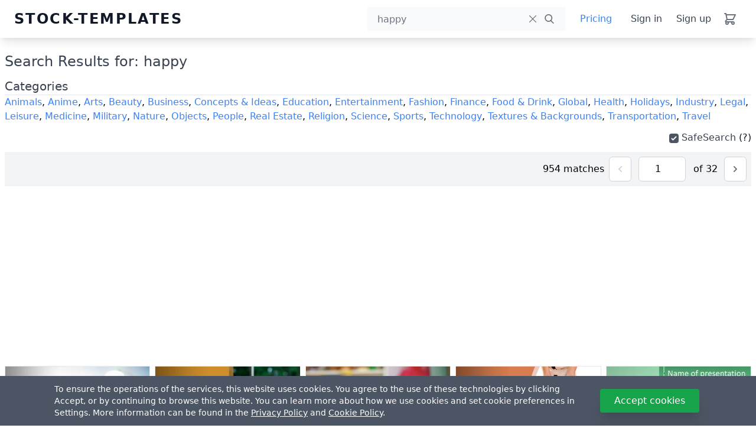

--- FILE ---
content_type: text/html; charset=UTF-8
request_url: https://stock-templates.com/powerpoint-templates/search/happy
body_size: 20850
content:
<!DOCTYPE html>
<html lang="en">
<head>
    <meta charset="utf-8"/>
    <meta name="viewport" content="width=device-width, initial-scale=1"/>
    <meta name="csrf-token" content="TOm0dtNlwhd4hBtpADCQt8sG0AmcRawzs0NlXLEP"/>
    <meta name="robots" content="max-image-preview:large">
    <link rel="preconnect" href="//fonts.googleapis.com" crossorigin>
    <link rel="preconnect" href="//fonts.gstatic.com" crossorigin>
    <link rel="preconnect" href="//cdn.stock-templates.com"/>
    
    
    
    <title>Free Happy PowerPoint Templates, Google Slides and Backgrounds for Presentations - Stock-Templates</title>
<meta name="description" content="Find the best PowerPoint templates (ppt) and Google Slides themes about Happy to create awesome presentations.">
<link rel="canonical" href="https://stock-templates.com/powerpoint-templates/search/happy"/>
<meta name="robots" content="index, follow">
<meta property="og:title" content="Free Happy PowerPoint Templates, Google Slides and Backgrounds for Presentations" />
<meta property="og:description" content="Find the best PowerPoint templates (ppt) and Google Slides themes about Happy to create awesome presentations." />
<meta property="og:type" content="website" />
<meta property="og:locale" content="en_US" />
<meta property="og:url" content="https://stock-templates.com/powerpoint-templates/search/happy" />
<meta property="og:image" content="https://stock-templates.com/images/banner.jpg" />

<meta name="twitter:card" content="summary_large_image" />
<meta name="twitter:site" content="@stocktemplates" />
<meta name="twitter:title" content="Free Happy PowerPoint Templates, Google Slides and Backgrounds for Presentations" />
<meta name="twitter:description" content="Find the best PowerPoint templates (ppt) and Google Slides themes about Happy to create awesome presentations." />
<meta name="twitter:url" content="https://stock-templates.com/powerpoint-templates/search/happy" />
<meta name="twitter:image" content="https://stock-templates.com/images/banner.jpg" />
<script type="application/ld+json">{"@context":"https://schema.org","@type":"WebSite","name":"Stock-Templates","url":"http://stock-templates.com/powerpoint-templates/search/happy"}</script>
    <link rel="apple-touch-icon" sizes="180x180" href="/images/favicon/apple-touch-icon.png"/>
<link rel="icon" type="image/png" sizes="32x32" href="/images/favicon/favicon-32x32.png"/>
<link rel="icon" type="image/png" sizes="16x16" href="/images/favicon/favicon-16x16.png"/>
<link rel="icon" href="/favicon.ico"/>
<link rel="shortcut icon" href="/images/favicon/favicon-48x48.png"/>
<link rel="manifest" href="/images/favicon/site.webmanifest"/>
<link rel="mask-icon" href="/images/favicon/safari-pinned-tab.svg" color="#5bbad5"/>
<meta name="apple-mobile-web-app-title" content="Stock-Templates"/>
<meta name="application-name" content="Stock-Templates"/>
<meta name="msapplication-TileColor" content="#da532c"/>
<meta name="theme-color" content="#ffffff"/>
    <meta property="fb:app_id" content="533503104666774"/>
<meta property="fb:admins" content="100075053133930"/>
<meta property="fb:page_id" content="106133228556471"/>
    <!-- Fonts -->
    
    <!-- Styles -->
    <style >[wire\:loading], [wire\:loading\.delay], [wire\:loading\.inline-block], [wire\:loading\.inline], [wire\:loading\.block], [wire\:loading\.flex], [wire\:loading\.table], [wire\:loading\.grid], [wire\:loading\.inline-flex] {display: none;}[wire\:loading\.delay\.shortest], [wire\:loading\.delay\.shorter], [wire\:loading\.delay\.short], [wire\:loading\.delay\.long], [wire\:loading\.delay\.longer], [wire\:loading\.delay\.longest] {display:none;}[wire\:offline] {display: none;}[wire\:dirty]:not(textarea):not(input):not(select) {display: none;}input:-webkit-autofill, select:-webkit-autofill, textarea:-webkit-autofill {animation-duration: 50000s;animation-name: livewireautofill;}@keyframes livewireautofill { from {} }</style>
    <!-- Scripts -->
    <link rel="preload" as="style" href="https://stock-templates.com/build/assets/app.6d7ff236.css" /><link rel="preload" as="style" href="https://stock-templates.com/build/assets/app.d4647aa6.css" /><link rel="modulepreload" href="https://stock-templates.com/build/assets/app.5ee3b3a0.js" /><link rel="stylesheet" href="https://stock-templates.com/build/assets/app.6d7ff236.css" /><link rel="stylesheet" href="https://stock-templates.com/build/assets/app.d4647aa6.css" /><script type="62d15c16bccab3688cc42876-module" src="https://stock-templates.com/build/assets/app.5ee3b3a0.js"></script>                            <script type="62d15c16bccab3688cc42876-text/javascript">
                                function paginatorGoPage(event) {
                                    if (event.which == 13 || event.keyCode == 10 || event.keyCode == 13) {
                                        let pageUrl = window.location.pathname;
                                        let itemPage = parseInt(event.target.value);

                                        if (typeof itemPage == "number" && itemPage > 0) {
                                            window.location = pageUrl + '?page=' + itemPage
                                        } else window.location = pageUrl;
                                    }
                                }
                        </script>
                        <!-- Global site tag (gtag.js) - Google Analytics --><script async src="https://www.googletagmanager.com/gtag/js?id=G-FDMFPDK7QY" type="62d15c16bccab3688cc42876-text/javascript"></script><script type="62d15c16bccab3688cc42876-text/javascript">window.dataLayer=window.dataLayer||[];function gtag(){dataLayer.push(arguments);}gtag('js',new Date());gtag('config','G-FDMFPDK7QY');</script><!-- End Global site tag (gtag.js) - Google Analytics -->
    <!-- Google Tag Manager --><script type="62d15c16bccab3688cc42876-text/javascript">(function(w,d,s,l,i){w[l]=w[l]||[];w[l].push({'gtm.start':new Date().getTime(),event:'gtm.js'});var f=d.getElementsByTagName(s)[0],j=d.createElement(s),dl=l!='dataLayer'?'&l='+l:'';j.async=true;j.src='https://www.googletagmanager.com/gtm.js?id='+i+dl;f.parentNode.insertBefore(j,f);})(window,document,'script','dataLayer','GTM-MBGRSL7');</script><!-- End Google Tag Manager -->
    <script async data-ad-client="ca-pub-8756818800853166" src="https://pagead2.googlesyndication.com/pagead/js/adsbygoogle.js" type="62d15c16bccab3688cc42876-text/javascript"></script>
    
    
</head>
<body class="font-sans antialiased">
<!-- Google Tag Manager (noscript) --> <noscript><iframe src="https://www.googletagmanager.com/ns.html?id=GTM-MBGRSL7" height="0" width="0" style="display:none;visibility:hidden"></iframe></noscript> <!-- End Google Tag Manager (noscript) -->
    <div x-data="{&quot;show&quot;:true,&quot;style&quot;:&quot;success&quot;,&quot;message&quot;:null}"
            :class="{ 'bg-indigo-500': style == 'success', 'bg-red-700': style == 'danger' }"
            style="display: none;"
            x-show="show && message"
            x-init="
                document.addEventListener('banner-message', event => {
                    style = event.detail.style;
                    message = event.detail.message;
                    show = true;
                });
            ">
    <div class="max-w-screen-xl mx-auto py-2 px-3 sm:px-6 lg:px-8">
        <div class="flex items-center justify-between flex-wrap">
            <div class="w-0 flex-1 flex items-center min-w-0">
                <span class="flex p-2 rounded-lg" :class="{ 'bg-indigo-600': style == 'success', 'bg-red-600': style == 'danger' }">
                    <svg class="h-5 w-5 text-white" xmlns="http://www.w3.org/2000/svg" fill="none" viewBox="0 0 24 24" stroke="currentColor">
                        <path stroke-linecap="round" stroke-linejoin="round" stroke-width="2" d="M9 12l2 2 4-4m6 2a9 9 0 11-18 0 9 9 0 0118 0z" />
                    </svg>
                </span>

                <p class="ml-3 font-medium text-sm text-white truncate" x-text="message"></p>
            </div>

            <div class="flex-shrink-0 sm:ml-3">
                <button
                    type="button"
                    class="-mr-1 flex p-2 rounded-md focus:outline-none sm:-mr-2 transition"
                    :class="{ 'hover:bg-indigo-600 focus:bg-indigo-600': style == 'success', 'hover:bg-red-600 focus:bg-red-600': style == 'danger' }"
                    aria-label="Dismiss"
                    x-on:click="show = false">
                    <svg class="h-5 w-5 text-white" xmlns="http://www.w3.org/2000/svg" fill="none" viewBox="0 0 24 24" stroke="currentColor">
                        <path stroke-linecap="round" stroke-linejoin="round" stroke-width="2" d="M6 18L18 6M6 6l12 12" />
                    </svg>
                </button>
            </div>
        </div>
    </div>
</div>
<header
    class="header sm:px-6 sm:h-16 flex flex-col-reverse sm:flex-row sticky top-0 left-0 right-0 sm:items-center justify-between z-20 transition duration-300 sm:bg-white sm:shadow-xl  select-none">
    <div class="pr-4 py-2 sm:p-0 flex items-center flex-1 md:inset-y-0 md:left-0">
        <a href="https://stock-templates.com"
           class="h-8 w-24 logo hidden sm:left sm:flex text-2xl font-semibold tracking-widest text-gray-900 uppercase rounded-lg focus:outline-none focus:shadow-outline whitespace-nowrap">Stock-Templates</a>
        <div class="flex flex-1 justify-center xl:justify-end sm:max-w-md 2xl:max-w-3xl pl-4 sm:pl-6 sm:pl-28 ml-auto">
            <div
                class="searcher transition-opacity duration-300 flex-1 z-0  pointer-events-auto opacity-100 ">
                <form action="/powerpoint-templates/search" x-ref="form"
                      x-data="searcher(&quot;en&quot;, &quot;1&quot;, &quot;happy&quot;)"
                      x-on:scroll-over-home-search.window="!isMinimal ? hideSearch() : ''" @mousedown.away="hideSearch"
                      class="relative w-full">
                    <div
                        class="relative group bg-gray-50 sm:bg-gray-50 sm:focus-within:bg-white focus-within:placeholder-gray-500 focus-within:text-gray-500 overflow-hidden rounded text-gray-600 sm:text-gray-500 hover:text-gray-500">
                        <input id="search-input" x-ref="searchinput" @focus="focused"
                               @keyup.debounce.600="search($event)" @keydown.down.prevent="selectNext($event)"
                               @keydown.up.prevent="selectPrev($event)" x-model="searchText" type="text" name="q"
                               placeholder="Search..."
                               autocomplete="off" required="required" spellcheck="false"
                               class="ring-0 w-full border border-gray-50 focus:border-gray-50 focus:ring-0 outline-none appearance-none caret-gray-500 pl-4 pr-5 h-10 xl:max-w-4xl placeholder-gray-500 sm:placeholder-gray-500 bg-transparent sm:group-hover:bg-white rounded hover:placeholder-gray-300 focus:placeholder-gray-300">
                        <label for="search-input"></label>
                        <button type="submit"
                                class="absolute top-0 right-0 bottom-0 mx-5 flex items-center focus:outline-none"
                                aria-label="Search button">
                            <svg alt="Search" loading="lazy" class="fill-current h-4 w-4"
                                 xmlns="http://www.w3.org/2000/svg" viewBox="0 0 57 57">
                                <path
                                    d="M55.1 51.9L41.6 37.8A23 23 0 0024 0a23 23 0 1013.2 41.8L50.8 56a3 3 0 004.3.1 3 3 0 000-4.2zM24 6a17 17 0 110 34 17 17 0 010-34z"></path>
                            </svg>
                        </button>
                        <template x-if="searchText.length > 0">
                            <button @click="resetSearch" type="button" title="Clear the search query"
                                    class="searchbox__reset absolute top-0 right-10 h-full w-8 flex justify-center items-center">
                                <svg alt="Close" class="fill-current h-3 w-3" viewBox="0 0 375 375"
                                     xmlns="http://www.w3.org/2000/svg">
                                    <path
                                        d="M368.7 339.4L35.9 6.6A20.7 20.7 0 006.6 36l332.8 332.8a20.7 20.7 0 1029.3-29.3z"></path>
                                    <path
                                        d="M339.4 6.6L6.6 339.4A20.7 20.7 0 1036 368.7L368.7 35.9a20.7 20.7 0 10-29.3-29.3z"></path>
                                </svg>
                            </button>
                        </template>
                    </div>
                    <template x-if="showResults">
                        <div class="search-bar">
                            <template x-if="searchText.length > 1 && results.length">
                                <div
                                    class="absolute bg-white shadow-lg left-0 right-0 py-4 sm:-mt-2 rounded-bl-lg rounded-br-lg -ml-4 sm:ml-0 w-screen sm:w-auto">
                                    <div>
                                        <template x-for="(result, key) in results">
                                            <div x-html="result.highlightResult" @mouseover="resetOptionNavigation"
                                                 @click="selectOption(result.search)"
                                                 @keyup.enter="selectOption(result.search)"
                                                 :class="key === selectedOption ? 'bg-gray-100' : ''"
                                                 class="autocomplete-terms text-left py-3 px-4 text-gray-600 hover:bg-gray-100 hover:cursor-pointer cursor-pointer">
                                            </div>
                                        </template>
                                        
                                        
                                        
                                        
                                        
                                        
                                        
                                        
                                        
                                        
                                        
                                        
                                        
                                        
                                        
                                        
                                        
                                        
                                        
                                        
                                        
                                        
                                        
                                        
                                        
                                        
                                        
                                        
                                        
                                        
                                        
                                        
                                        
                                        
                                        
                                        
                                        
                                        
                                        
                                        
                                        
                                        
                                    </div>
                                </div>
                            </template>
                            <template x-if="searchText.length === 0">
                                <div
                                    class="bg-white shadow-lg w-full p-4 fixed sm:absolute top-28 sm:top-auto left-0 w-screen sm:w-full sm:mt-2 sm:rounded">
                                    <p class="text-left font-bold mb-2 text-gray-800">Top searches</p>
                                    <div
                                        class="flex items-center justify-center mb-4 overflow-auto sm:flex-wrap whitespace-nowrap">
                                        <template x-for="item in searches">
                                            <a :href="item.url" x-text="item.name"
                                               class="cursor-pointer text-xs flex items-center px-3 py-1 mr-2 mb-2 text-gray-700 rounded border border-gray-300 hover:bg-gray-600 hover:text-white hover:border-gray-600"></a>
                                        </template>
                                    </div>
                                    <template x-if="templates.length > 0">
                                        <p class="text-left font-bold text-gray-800">Trending searches</p>
                                    </template>
                                    <div
                                        class="flex overflow-auto sm:grid gap-x-2 gap-y-6 sm:grid-cols-2 mt-2 pb-2 sm:pb-0 pt-2 2xl:grid-cols-3">
                                        <template x-for="item in templates">
                                            <a :href="item.url"
                                               class="flex-shrink-0 w-2/3 sm:w-auto flex items-center group cursor-pointer mr-3 sm:mr-0 relative">
                                                <div class="w-1/2 pr-2 mr-1 flex-shrink-0 sm:w-2/5">
                                                    <div class="aspect-w-16 aspect-h-9 lg:aspect-none">
                                                        <img class="rounded absolute left-0 top-0 z-20"
                                                             :src="item.thumb">
                                                        <div
                                                            class="absolute -top-1 transform scale-95 h-full bg-gray-200 rounded z-10 overflow-hidden">
                                                            <img :src="item.thumb"
                                                                 class="absolute top-0 left-0 w-full h-full transition-all duration-300 rounded transform blur-lg">
                                                        </div>
                                                        <div
                                                            class="absolute -top-2 transform scale-90 h-full bg-gray-100 rounded overflow-hidden">
                                                            <img :src="item.thumb"
                                                                 class="absolute top-0 left-0 w-full h-full transition-all duration-300 rounded opacity-50 transform blur-lg">
                                                        </div>
                                                    </div>
                                                </div>
                                                <div class="w-1/2 sm:w-auto overflow-ellipsis overflow-hidden">
                                                    <h3 x-text="item.name"
                                                        class="truncate font-bold text-gray-700 mb-1 text-sm text-left group-hover:text-gray-500"></h3>
                                                    <p x-text="item.total_images +' slides'"
                                                       class="text-gray-600 text-left text-xs"></p>
                                                </div>
                                            </a>
                                        </template>
                                        
                                        
                                        
                                        
                                        
                                        
                                        
                                        
                                        
                                        
                                        
                                        
                                        
                                        
                                        
                                        
                                        
                                        
                                        
                                        
                                        
                                        
                                        
                                        
                                        
                                        
                                        
                                        
                                        
                                        
                                        
                                        
                                        
                                        
                                    </div>
                                </div>
                            </template>
                        </div>
                    </template>
                </form>
            </div>
        </div>
    </div>
    <div class="bg-white sm:bg-transparent flex items-center justify-between h-14 sm:h-auto px-2 sm:px-0 sm:py-0">
        <div @click.away="open = false" x-data="{ open: false }" class="lg:hidden flex justify-start items-center">
            <button @click="open = !open" class="px-2 py-2" aria-label="Menu button">
                <svg fill="currentColor" viewBox="0 0 20 20" class="w-6 h-6">
                    <path x-show="!open" fill-rule="evenodd"
                          d="M3 5a1 1 0 011-1h12a1 1 0 110 2H4a1 1 0 01-1-1zM3 10a1 1 0 011-1h12a1 1 0 110 2H4a1 1 0 01-1-1zM9 15a1 1 0 011-1h6a1 1 0 110 2h-6a1 1 0 01-1-1z"
                          clip-rule="evenodd"></path>
                    <path x-cloak x-show="open" fill-rule="evenodd"
                          d="M4.293 4.293a1 1 0 011.414 0L10 8.586l4.293-4.293a1 1 0 111.414 1.414L11.414 10l4.293 4.293a1 1 0 01-1.414 1.414L10 11.414l-4.293 4.293a1 1 0 01-1.414-1.414L8.586 10 4.293 5.707a1 1 0 010-1.414z"
                          clip-rule="evenodd"></path>
                </svg>
            </button>
            <nav x-cloak :class="{'flex': open, 'hidden': !open}" class="pb-4 md:pb-0">
                <div x-show="open" x-transition:enter="transition ease-out duration-100"
                     x-transition:enter-start="transform opacity-0 scale-95"
                     x-transition:enter-end="transform opacity-100 scale-100"
                     x-transition:leave="transition ease-in duration-75"
                     x-transition:leave-start="transform opacity-100 scale-100"
                     x-transition:leave-end="transform opacity-0 scale-95"
                     class="absolute right-0 w-full mt-2 origin-top-right rounded-md shadow-lg md:w-48_">
                    <div class="mt-6 px-2 py-2 bg-white rounded-b-md shadow dark-mode:bg-gray-800">
                                                                                    <div class="flex flex-row items-center justify-end">
                                    <a href="https://stock-templates.com/pricing"
                                       class="px-3 py-2 text-md font-medium text-blue-500 hover:text-blue-700">Pricing</a>
                                    <a href="https://stock-templates.com/login"
                                       class="px-3 py-2 text-md text-gray-700 hover:text-black focus:text-black">
                                        Sign in
                                    </a>
                                                                            <a href="https://stock-templates.com/register"
                                           class="px-3 py-2 text-md text-gray-700 hover:text-black focus:text-black">
                                            Sign up
                                        </a>
                                                                    </div>
                                                                        </div>
                </div>
            </nav>
        </div>
        <div class="flex justify-center items-center">
            <a href="https://stock-templates.com"
               class="h-8 w-full sm:hidden text-xl font-semibold tracking-widest text-gray-900 uppercase rounded-lg focus:outline-none focus:shadow-outline whitespace-nowrap">Stock-Templates</a>
        </div>
        <div class="flex justify-center items-center">
            <a href="https://stock-templates.com/pricing"
               class="px-3 py-2 text-blue-500 hover:text-blue-900 hidden lg:block ml-3">Pricing</a>
            <div class="ml-2 mr-2 lg:mr-0">
                                                            <div class="flex items-center">
                            <a href="https://stock-templates.com/login"
                               class="px-3 py-2 text-md text-gray-700 md:mt-0 hover:text-black focus:text-black hidden lg:block">
                                Sign in
                            </a>
                                                            <a href="https://stock-templates.com/register"
                                   class="px-3 py-2 text-md text-gray-700 hover:text-black focus:text-black hidden lg:block">
                                    Sign up
                                </a>
                                                    </div>
                                                </div>
        </div>
        <div class="flex justify-end items-center">
            <div wire:id="XQGawDLMNFWxqzMvfX0j" wire:initial-data="{&quot;fingerprint&quot;:{&quot;id&quot;:&quot;XQGawDLMNFWxqzMvfX0j&quot;,&quot;name&quot;:&quot;shopping-cart&quot;,&quot;locale&quot;:&quot;en&quot;,&quot;path&quot;:&quot;powerpoint-templates\/search\/happy&quot;,&quot;method&quot;:&quot;GET&quot;,&quot;v&quot;:&quot;acj&quot;},&quot;effects&quot;:{&quot;listeners&quot;:[&quot;update-shopping-cart&quot;]},&quot;serverMemo&quot;:{&quot;children&quot;:[],&quot;errors&quot;:[],&quot;htmlHash&quot;:&quot;5ba97c41&quot;,&quot;data&quot;:{&quot;showModalForm&quot;:false,&quot;showShoppingCartNotification&quot;:false,&quot;cartCollection&quot;:[],&quot;subtotal&quot;:0,&quot;cartPayload&quot;:[],&quot;orderRef&quot;:&quot;a0dcbadd-88e0-46cf-8f8f-9c9e96fa4fbd&quot;,&quot;signature&quot;:&quot;5519a5f768f2110c82ff22c32349e881&quot;,&quot;couponCode&quot;:null,&quot;couponCodeValue&quot;:null,&quot;discount&quot;:0},&quot;dataMeta&quot;:[],&quot;checksum&quot;:&quot;b3c58e2d6fd1641509cab3a8e6dbe3f8176f3f16ceda35d5f42ca0bf05d8fdf1&quot;}}"
    x-data="{&quot;isShowingShoppingCart&quot;:false,&quot;showShoppingCartNotification&quot;:false}"
    x-init="window.addEventListener('shopping-cart', (value) => {
    isShowingShoppingCart = value.detail.isShowingShoppingCart, showShoppingCartNotification = value.detail.showShoppingCartNotification,
    cartPayload = value.detail.cartPayload, signature = value.detail.signature,
    Livewire.emit('update-shopping-cart', value.detail.cartItems, value.detail.subtotal, value.detail.cartPayload); })
    || window.addEventListener('shopping-cart-notification', (event) => { showShoppingCartNotification = event.detail.showShoppingCartNotification })"
    class="flex items-center select-none">
    <button type="button" wire:click.prevent="openShoppingCart()" @click="isShowingShoppingCart = true"
            title="Shopping cart"
            class="relative px-2 py-2 text-gray-500 hover:text-gray-900 focus:text-gray-900 focus:bg-white focus:outline-none">
        <svg width="6" height="6" class="h-6 w-6" viewBox="0 0 24 24" fill="none" xmlns="http://www.w3.org/2000/svg">
            <path
                d="M3 3H5L5.4 5M7 13H17L21 5H5.4M7 13L5.4 5M7 13L4.70711 15.2929C4.07714 15.9229 4.52331 17 5.41421 17H17M17 17C15.8954 17 15 17.8954 15 19C15 20.1046 15.8954 21 17 21C18.1046 21 19 20.1046 19 19C19 17.8954 18.1046 17 17 17ZM9 19C9 20.1046 8.10457 21 7 21C5.89543 21 5 20.1046 5 19C5 17.8954 5.89543 17 7 17C8.10457 17 9 17.8954 9 19Z"
                stroke="currentColor" stroke-width="2" stroke-linecap="round" stroke-linejoin="round"/>
        </svg>
        <span x-cloak x-show="showShoppingCartNotification"
              class="absolute top-0 right-0 rounded-full bg-red-500 text-white p-1 text-xs mt-2 mr-2"></span>
    </button>

    <div @keydown.window.escape="isShowingShoppingCart = false"
         x-init="window.addEventListener('isShowingShoppingCart', () => { isShowingShoppingCart = true })"
         x-cloak="" x-show="isShowingShoppingCart" class="fixed inset-0 overflow-hidden z-50"
         aria-labelledby="slide-over-title" x-ref="dialog" aria-modal="true">
        <div class="absolute inset-0 overflow-hidden">
            <!--
              Background overlay, show/hide based on slide-over state.

              Entering: "ease-in-out duration-500"
                From: "opacity-0"
                To: "opacity-100"
              Leaving: "ease-in-out duration-500"
                From: "opacity-100"
                To: "opacity-0"
            -->
            <div x-show="isShowingShoppingCart" @click="isShowingShoppingCart = false"
                 x-transition:enter="ease-in-out duration-500" x-transition:enter-start="opacity-0"
                 x-transition:enter-end="opacity-100" x-transition:leave="ease-in-out duration-500"
                 x-transition:leave-start="opacity-100" x-transition:leave-end="opacity-0"
                 x-description="Background overlay, show/hide based on slide-over state."
                 class="absolute inset-0 bg-gray-500 bg-opacity-75 transition-opacity" aria-hidden="true"></div>
            <div class="fixed inset-y-0 right-0 pl-10 max-w-full flex">
                <!--
                  Slide-over panel, show/hide based on slide-over state.

                  Entering: "transform transition ease-in-out duration-500 sm:duration-700"
                    From: "translate-x-full"
                    To: "translate-x-0"
                  Leaving: "transform transition ease-in-out duration-500 sm:duration-700"
                    From: "translate-x-0"
                    To: "translate-x-full"
                -->
                <div x-show="isShowingShoppingCart"
                     x-transition:enter="transform transition ease-in-out duration-500 sm:duration-700"
                     x-transition:enter-start="translate-x-full" x-transition:enter-end="translate-x-0"
                     x-transition:leave="transform transition ease-in-out duration-500 sm:duration-700"
                     x-transition:leave-start="translate-x-0" x-transition:leave-end="translate-x-full"
                     class="relative w-screen max-w-md"
                     x-description="Slide-over panel, show/hide based on slide-over state.">
                    <div class="h-full flex flex-col bg-white shadow-xl overflow-y-scroll">
                        <div class="flex-1 py-6 overflow-y-auto px-2 sm:px-6">
                            <div class="flex items-start justify-between">
                                <div class="text-lg font-semibold text-gray-900" id="slide-over-title">
                                    Shopping cart
                                </div>
                                <div x-show="isShowingShoppingCart" x-transition:enter="ease-in-out duration-500"
                                     x-transition:enter-start="opacity-0" x-transition:enter-end="opacity-100"
                                     x-transition:leave="ease-in-out duration-500"
                                     x-transition:leave-start="opacity-100"
                                     x-transition:leave-end="opacity-0"
                                     x-description="Close button, show/hide based on slide-over state."
                                     class="ml-3 h-7 flex items-center">
                                    <button type="button" class="-m-2 p-2 text-gray-400 hover:text-gray-500"
                                            @click="isShowingShoppingCart = false">
                                        <span class="sr-only">Close panel</span>
                                        <!-- Heroicon name: outline/x -->
                                        <svg class="h-6 w-6" xmlns="http://www.w3.org/2000/svg" fill="none"
                                             viewBox="0 0 24 24" stroke="currentColor" aria-hidden="true">
                                            <path stroke-linecap="round" stroke-linejoin="round" stroke-width="2"
                                                  d="M6 18L18 6M6 6l12 12"/>
                                        </svg>
                                    </button>
                                </div>
                            </div>

                            <hr class="my-3">

                            <div class="mt-8">
                                <div class="flow-root">
                                    <ul role="list" class="-my-6 divide-y divide-gray-200">
                                                                                    <li class="py-6 text-center">
                                                <div class="flex items-center justify-center mb-5">
                                                    <img src="/images/illustrations/empty-state-cart.svg"
                                                         class="h-56 w-56 sm:w-64 sm:h-64 lg:w-72 lg:h-72"
                                                         loading="lazy"
                                                         alt="Empty cart" title="Empty cart"/>
                                                </div>
                                                <div class="text-2xl font-normal text-red-500 mb-5">
                                                    Oops! Your cart is empty!
                                                </div>
                                                <div class="text-md font-extralight	text-blue-500 mb-5 px-8">
                                                    Looks like you haven&#039;t added anything to your cart yet
                                                </div>
                                                <div class="mt-5">
                                                    <button type="button" @click="isShowingShoppingCart = false"
                                                            class="text-white text-md bg-indigo-500 border-0 py-1 px-3 lg:py-2 lg:px-14 rounded hover:bg-indigo-600 focus:bg-indigo-600 focus:outline-none align-bottom">
                                                        Shop Now
                                                    </button>
                                                </div>
                                            </li>
                                                                            </ul>
                                </div>
                            </div>
                        </div>

                                            </div>
                </div>
            </div>
        </div>
    </div>
</div>

<!-- Livewire Component wire-end:XQGawDLMNFWxqzMvfX0j -->        </div>
    </div>
</header>
<script type="62d15c16bccab3688cc42876-text/javascript">
    function searcher(lang, isMinimal, searchText) {
        return {
            filledSearch: searchText,
            lang: lang,
            isMinimal: isMinimal,
            searchText: searchText,
            originalText: searchText,
            results: [],
            templates: [],
            searches: [],
            selectedOption: false,
            preventKeys: [37, 38, 39, 40],
            showResults: false,
            hasBeenSearched: false,
            focused() {
                this.isInputFocused()
                this.showResults = true, !this.hasBeenSearched /*&& this.searchText.length > 1*/ && this.search(null, !1)
            },
            search() {
                if (!this.searchText) {
                    axios.get('/api/v1/search/autocomplete', {params: {includeBestItems: 1}}).then(response => {
                        this.searches = response.data.searches;
                        this.templates = response.data.templates;
                        this.showResults = true
                    }).catch((e) => {
                        console.log(e);
                    })
                }

                if (this.originalText = this.searchText, this.selectedOption = false, this.results = [], this.templates = [], this.showResults = true, (this.searchText.length > 2)) {
                    axios.get('/api/v1/search/autocomplete', {params: {q: this.searchText}}).then(response => {
                        this.results = response.data.results;
                        this.templates = response.data.templates;
                        this.showResults = true
                    }).catch((e) => {
                        console.log(e);
                    })
                }
            },
            resetOptionNavigation() {
                this.selectedOption = false
                this.searchText = this.originalText
            },
            hideSearch() {
                if (this.showResults) {
                    this.$refs.searchinput.blur()
                    this.showResults = false
                    this.resetOptionNavigation()
                }
            },
            resetSearch() {
                this.originalText = ''
                this.results = []
                this.templates = []
                this.resetOptionNavigation()
                this.$refs.searchinput.focus()
                this.$nextTick((function () {
                    this.showResults = true
                }))
            },
            selectNext() {
                this._moveTo(this.selectedOption + 1, 0) && (this.searchText = this.results[this.selectedOption].search)
            },
            selectPrev() {
                let t = this.results.length - 1;
                this._moveTo(this.selectedOption - 1, t) && (this.searchText = this.results[this.selectedOption].search)
            },
            selectOption(searchText) {
                let e = this
                this.searchText = searchText
                this.$nextTick((function () {
                    e.$refs.form.submit()
                }))
            },
            isInputFocused() {
                return this.$refs.searchinput === document.activeElement
            },
            _moveTo: function (t, e) {
                return !!this.results.length && (this.selectedOption = !1 !== this.selectedOption ? t : e, this.results[this.selectedOption] || (this.selectedOption = e), !0)
            }
        }
    }
</script>



<div class="min-h-screen bg-gray-100">
    
    

    <!-- Page Heading -->
    
    
    
    
    
    
    

    <!-- Page Content -->
    <main>
        <div class="bg-white min-h-screen py-6 px-2">
        <div class="container mx-auto pb-24">

                                                <div class="flex justify-start mb-3">
                        <h2 class="text-gray-700 text-2xl">Search Results for: happy</h2>
                    </div>
                
                <div class="justify-start mb-3">
    <h2 class="text-gray-700 text-xl border-b">Categories</h2>
    <div class="">
                                    <a href="/powerpoint-templates/category/animals"
                   class="text-blue-500 hover:underline">Animals</a>,                                                 <a href="/powerpoint-templates/category/anime"
                   class="text-blue-500 hover:underline">Anime</a>,                                                 <a href="/powerpoint-templates/category/arts"
                   class="text-blue-500 hover:underline">Arts</a>,                                                 <a href="/powerpoint-templates/category/beauty"
                   class="text-blue-500 hover:underline">Beauty</a>,                                                 <a href="/powerpoint-templates/category/business"
                   class="text-blue-500 hover:underline">Business</a>,                                                 <a href="/powerpoint-templates/category/concepts-ideas"
                   class="text-blue-500 hover:underline">Concepts &amp; Ideas</a>,                                                 <a href="/powerpoint-templates/category/education"
                   class="text-blue-500 hover:underline">Education</a>,                                                 <a href="/powerpoint-templates/category/entertainment"
                   class="text-blue-500 hover:underline">Entertainment</a>,                                                 <a href="/powerpoint-templates/category/fashion"
                   class="text-blue-500 hover:underline">Fashion</a>,                                                 <a href="/powerpoint-templates/category/finance"
                   class="text-blue-500 hover:underline">Finance</a>,                                                 <a href="/powerpoint-templates/category/food-drink"
                   class="text-blue-500 hover:underline">Food &amp; Drink</a>,                                                 <a href="/powerpoint-templates/category/global"
                   class="text-blue-500 hover:underline">Global</a>,                                                 <a href="/powerpoint-templates/category/health"
                   class="text-blue-500 hover:underline">Health</a>,                                                 <a href="/powerpoint-templates/category/holidays"
                   class="text-blue-500 hover:underline">Holidays</a>,                                                 <a href="/powerpoint-templates/category/industry"
                   class="text-blue-500 hover:underline">Industry</a>,                                                 <a href="/powerpoint-templates/category/legal"
                   class="text-blue-500 hover:underline">Legal</a>,                                                 <a href="/powerpoint-templates/category/leisure"
                   class="text-blue-500 hover:underline">Leisure</a>,                                                 <a href="/powerpoint-templates/category/medicine"
                   class="text-blue-500 hover:underline">Medicine</a>,                                                 <a href="/powerpoint-templates/category/military"
                   class="text-blue-500 hover:underline">Military</a>,                                                 <a href="/powerpoint-templates/category/nature"
                   class="text-blue-500 hover:underline">Nature</a>,                                                 <a href="/powerpoint-templates/category/objects"
                   class="text-blue-500 hover:underline">Objects</a>,                                                 <a href="/powerpoint-templates/category/people"
                   class="text-blue-500 hover:underline">People</a>,                                                 <a href="/powerpoint-templates/category/real-estate"
                   class="text-blue-500 hover:underline">Real Estate</a>,                                                 <a href="/powerpoint-templates/category/religion"
                   class="text-blue-500 hover:underline">Religion</a>,                                                 <a href="/powerpoint-templates/category/science"
                   class="text-blue-500 hover:underline">Science</a>,                                                 <a href="/powerpoint-templates/category/sports"
                   class="text-blue-500 hover:underline">Sports</a>,                                                 <a href="/powerpoint-templates/category/technology"
                   class="text-blue-500 hover:underline">Technology</a>,                                                 <a href="/powerpoint-templates/category/textures-backgrounds"
                   class="text-blue-500 hover:underline">Textures &amp; Backgrounds</a>,                                                 <a href="/powerpoint-templates/category/transportation"
                   class="text-blue-500 hover:underline">Transportation</a>,                                                 <a href="/powerpoint-templates/category/travel"
                   class="text-blue-500 hover:underline">Travel</a>                        </div>
</div>
            
            <div class="flex items-center justify-end">
                <label for="safeSearch" onclick="if (!window.__cfRLUnblockHandlers) return false; javascript:safeSearch();" class="font-extralight text-gray-700 ml-1 cursor-pointer" title="Exclude inappropriate or explicit images" data-cf-modified-62d15c16bccab3688cc42876-="">
                    <input type="checkbox" name="safeSearch" id="safeSearch"
                           class="focus:ring-0 h-4 w-4 text-gray-600 border-gray-300 rounded"
                            checked="checked" />
                    <span>SafeSearch <a class="text-gray-900"
                                                    title="When SafeSearch is on: While SafeSearch isn’t 100% accurate, it helps filter out explicit content in search results for all your queries across powerpoint, images, and videos.">(?)</a></span>
                </label>
                <script type="62d15c16bccab3688cc42876-text/javascript">
                    function safeSearch() {
                        let pageUrl = window.location.pathname;

                        if (document.getElementById('safeSearch').checked) {
                            window.location = pageUrl + '?safe_search=true'
                        } else {
                            window.location = pageUrl + '?safe_search=false'
                        }
                    }
                </script>
            </div>

                            <div class="md:flex md:justify-between bg-gray-100 my-3 px-2 py-1">
                    <div class="hidden sm:flex justify-start py-2">
                        
                        
                        
                        
                        
                        
                        
                        
                        
                    </div>

                    <nav role="navigation" aria-label="Pagination Navigation" class="flex justify-end py-1">
        <div class="flex justify-between flex-1 sm:hidden">
                            <span
                    class="relative inline-flex items-center px-4 py-2 text-sm text-gray-500 bg-white border border-gray-300 rounded-md cursor-default">
                    &laquo; Previous
                </span>
            
                            
                
                
                
                <a class="relative inline-flex items-center px-4 py-2 text-sm text-gray-700 transition duration-150 ease-in-out bg-white border border-gray-300 rounded-md hover:text-gray-500 focus:outline-none focus:shadow-outline-blue focus:border-blue-300 active:bg-gray-100 active:text-gray-700" href="https://stock-templates.com/powerpoint-templates/search/happy?page=2" rel="prev">Next &raquo;</a>
                    </div>
        <div class="hidden sm:flex-1 sm:flex sm:items-center sm:justify-end">
            <div class="relative z-0 inline-flex">
                <span class="relative inline-flex items-center px-2">
                    954 matches
                </span>
                
                                    <span aria-disabled="true" aria-label="&amp;laquo; Previous" aria-hidden="true"
                          class="relative inline-flex items-center px-2 py-2 text-sm text-gray-300 bg-white border border-gray-300 rounded-md cursor-default">
                        <svg class="w-5 h-5" fill="currentColor" viewBox="0 0 20 20">
                            <path fill-rule="evenodd"
                                  d="M12.707 5.293a1 1 0 010 1.414L9.414 10l3.293 3.293a1 1 0 01-1.414 1.414l-4-4a1 1 0 010-1.414l4-4a1 1 0 011.414 0z"
                                  clip-rule="evenodd"/>
                        </svg>
                    </span>
                
                <span class="ml-3 mr-1 border-none">
                                        <input type="number" name="currentPage" onclick="if (!window.__cfRLUnblockHandlers) return false; this.select();" x-data="" x-on:keyup.enter="paginatorGoPage($event)" class="w-20 text-center border border-gray-300 rounded-md hover:text-gray-900 focus:z-10 focus:outline-none focus:border-blue-300 focus:shadow-outline-blue active:bg-gray-900 active:text-gray-900" value="1" min="1" size="6" autocomplete="off" data-cf-modified-62d15c16bccab3688cc42876-="" />
                    <span class="px-2">of 32</span>
                </span>

                
                                    
                    
                    
                    
                    
                    
                    
                    
                    
                    <a class="relative inline-flex items-center px-2 py-2 -ml-px text-sm text-gray-500 transition duration-150 ease-in-out bg-white border border-gray-300 rounded-md hover:text-gray-400 focus:z-10 focus:outline-none focus:border-blue-300 focus:shadow-outline-blue active:bg-gray-100 active:text-gray-500" href="https://stock-templates.com/powerpoint-templates/search/happy?page=2" rel="next">
                        <svg class="w-5 h-5" fill="currentColor" viewBox="0 0 20 20">
                            <path fill-rule="evenodd"
                                  d="M7.293 14.707a1 1 0 010-1.414L10.586 10 7.293 6.707a1 1 0 011.414-1.414l4 4a1 1 0 010 1.414l-4 4a1 1 0 01-1.414 0z"
                                  clip-rule="evenodd"/>
                        </svg>
                    </a>
                            </div>
        </div>
    </nav>
                </div>

                <div class="text-center my-3 relative">
                    <ins class="adsbygoogle"
         style="display:block"
         data-ad-client="ca-pub-8756818800853166"
         data-ad-slot="9350225572"
         data-ad-format="auto"
         data-full-width-responsive="true"></ins>
    <script type="62d15c16bccab3688cc42876-text/javascript">
        (adsbygoogle = window.adsbygoogle || []).push({});
    </script>
                </div>

                <div class="container mx-auto">
                    <div class="grid grid-cols-1 sm:grid-cols-3 md:grid-cols-3 lg:grid-cols-5 gap-2 h-100">
                        <div class="object-fill overflow-hidden relative transition transform-300 delay-75 duration-100">
    <div
        class="group relative overflow-hidden rounded-xs shadow-md hover:shadow-lg transition-shadow duration-300 ease-in-out">
        <a href="https://stock-templates.com/powerpoint-template/a-young-girl-blowing-bubbles-with-her-hands/217757">
            <picture>
                <source type="image/webp" data-srcset="https://cdn.stock-templates.com/217/757/powerpoint-template-slide-1-320.webp">
                <source type="image/jpeg" data-srcset="https://cdn.stock-templates.com/217/757/powerpoint-template-slide-1-320.jpg">
                <script src="/cdn-cgi/scripts/7d0fa10a/cloudflare-static/rocket-loader.min.js" data-cf-settings="62d15c16bccab3688cc42876-|49"></script><img class="w-full border border-gray-200 lazy" src="https://cdn.stock-templates.com/217/757/powerpoint-template-slide-1-320.jpg"
                     data-src="https://cdn.stock-templates.com/217/757/powerpoint-template-slide-1-320.jpg"
                     data-srcset="https://cdn.stock-templates.com/217/757/powerpoint-template-slide-1-320.jpg"
                     onload="this.onload=null;this.sizes=Math.ceil(this.getBoundingClientRect().width/window.innerWidth*100)+'vw';"
                     alt="A Young Girl Blowing Bubbles With Her Hands PowerPoint Template" loading="lazy">
            </picture>
        </a>
                <div
            class="absolute bg-black rounded-xs opacity-0 bg-opacity-0 group-hover:bg-opacity-60 w-full h-10 bottom-0 flex items-center group-hover:opacity-100 transition justify-between px-3">
            <div
                class="text-white opacity-0 transform translate-y-0 group-hover:translate-y-0 group-hover:opacity-100 transition w-1/2">
                <div class="truncate overflow-ellipsis overflow-hidden"
                     title="A Young Girl Blowing Bubbles With Her Hands PowerPoint Template">A Young Girl Blowing Bubbles With Her Hands PowerPoint Template</div>
            </div>

            <div class="flex">
                <div wire:id="XQbWCT6T0MFKfYGAfJr1" wire:initial-data="{&quot;fingerprint&quot;:{&quot;id&quot;:&quot;XQbWCT6T0MFKfYGAfJr1&quot;,&quot;name&quot;:&quot;partials.add-to-favorite-button&quot;,&quot;locale&quot;:&quot;en&quot;,&quot;path&quot;:&quot;powerpoint-templates\/search\/happy&quot;,&quot;method&quot;:&quot;GET&quot;,&quot;v&quot;:&quot;acj&quot;},&quot;effects&quot;:{&quot;listeners&quot;:[]},&quot;serverMemo&quot;:{&quot;children&quot;:[],&quot;errors&quot;:[],&quot;htmlHash&quot;:&quot;eea78708&quot;,&quot;data&quot;:{&quot;product&quot;:[],&quot;productId&quot;:335514,&quot;showModalForm&quot;:false},&quot;dataMeta&quot;:{&quot;models&quot;:{&quot;product&quot;:{&quot;class&quot;:&quot;App\\Models\\Product&quot;,&quot;id&quot;:335514,&quot;relations&quot;:[],&quot;connection&quot;:&quot;mysql&quot;,&quot;collectionClass&quot;:null}}},&quot;checksum&quot;:&quot;ccadf7bf6952acacb239acc054c7fc1693a0862f47c5c7a21d24a73a91718abf&quot;}}">
        <button type="button" wire:click.prevent="addToFavoriteGuest()" title="Add to favorite"
                class="flex hover:scale-110 text-red-500 transform translate-y-0 group-hover:translate-y-0 group-hover:opacity-100 transition focus:outline-none focus:shadow-outline">
            <svg xmlns="http://www.w3.org/2000/svg" width="20" height="20" viewBox="0 0 24 24" fill="currentColor">
                <path
                    d="M17.516 3c2.382 0 4.487 1.564 4.487 4.712 0 4.963-6.528 8.297-10.003 11.935-3.475-3.638-10.002-6.971-10.002-11.934 0-3.055 2.008-4.713 4.487-4.713 3.18 0 4.846 3.644 5.515 5.312.667-1.666 2.333-5.312 5.516-5.312zm0-2c-2.174 0-4.346 1.062-5.516 3.419-1.17-2.357-3.342-3.419-5.515-3.419-3.403 0-6.484 2.39-6.484 6.689 0 7.27 9.903 10.938 11.999 15.311 2.096-4.373 12-8.041 12-15.311 0-4.586-3.414-6.689-6.484-6.689z"/>
            </svg>
        </button>

        <div
    x-data="{
        show: window.Livewire.find('XQbWCT6T0MFKfYGAfJr1').entangle('showModalForm').defer,
        focusables() {
            // All focusable element types...
            let selector = 'a, button, input:not([type=\'hidden\']), textarea, select, details, [tabindex]:not([tabindex=\'-1\'])'

            return [...$el.querySelectorAll(selector)]
                // All non-disabled elements...
                .filter(el => ! el.hasAttribute('disabled'))
        },
        firstFocusable() { return this.focusables()[0] },
        lastFocusable() { return this.focusables().slice(-1)[0] },
        nextFocusable() { return this.focusables()[this.nextFocusableIndex()] || this.firstFocusable() },
        prevFocusable() { return this.focusables()[this.prevFocusableIndex()] || this.lastFocusable() },
        nextFocusableIndex() { return (this.focusables().indexOf(document.activeElement) + 1) % (this.focusables().length + 1) },
        prevFocusableIndex() { return Math.max(0, this.focusables().indexOf(document.activeElement)) -1 },
    }"
    x-init="$watch('show', value => {
        if (value) {
            document.body.classList.add('overflow-y-hidden');
        } else {
            document.body.classList.remove('overflow-y-hidden');
        }
    })"
    x-on:close.stop="show = false"
    x-on:keydown.escape.window="show = false"
    x-on:keydown.tab.prevent="$event.shiftKey || nextFocusable().focus()"
    x-on:keydown.shift.tab.prevent="prevFocusable().focus()"
    x-show="show"
    id="bd615bc434f295cea39b92a12ccf135a"
    class="jetstream-modal fixed inset-0 overflow-y-auto px-4 py-6 sm:px-0 z-50"
    style="display: none;"
>
    <div x-show="show" class="fixed inset-0 transform transition-all" x-on:click="show = false" x-transition:enter="ease-out duration-300"
                    x-transition:enter-start="opacity-0"
                    x-transition:enter-end="opacity-100"
                    x-transition:leave="ease-in duration-200"
                    x-transition:leave-start="opacity-100"
                    x-transition:leave-end="opacity-0">
        <div class="absolute inset-0 bg-gray-500 opacity-75"></div>
    </div>

    <div x-show="show" class="mb-6 bg-white rounded-lg overflow-hidden shadow-xl transform transition-all sm:w-full sm:max-w-lg sm:mx-auto"
                    x-transition:enter="ease-out duration-300"
                    x-transition:enter-start="opacity-0 translate-y-4 sm:translate-y-0 sm:scale-95"
                    x-transition:enter-end="opacity-100 translate-y-0 sm:scale-100"
                    x-transition:leave="ease-in duration-200"
                    x-transition:leave-start="opacity-100 translate-y-0 sm:scale-100"
                    x-transition:leave-end="opacity-0 translate-y-4 sm:translate-y-0 sm:scale-95">
        <div class="px-6 py-4">
        <div class="text-lg">
            
        </div>

        <div class="mt-4">
            <div class="flex items-center justify-center w-full mb-2">
                    <img src="/images/illustrations/love.svg" class="h-56 w-56 sm:w-64 sm:h-64 lg:w-72 lg:h-72"
                         loading="lazy"/>
                </div>
                <div class="text-center text-xl font-bold mb-2 leading-tight text-gray-800 sm:text-2xl">
                    It seems that you like this template!
                </div>
                <div class="mb-4 text-gray-600 text-center leading-relaxed text-base w-full">
                    By registering on Stock-Templates, you will be able to save templates as favorites so you can easily find them later. If you are already registered, log in!
                </div>
                <div class="flex items-center justify-center w-full">
                    <button type="submit" class="inline-flex items-center px-4 py-2 bg-gray-800 border border-transparent rounded-md font-semibold text-xs text-white uppercase tracking-widest hover:bg-gray-700 active:bg-gray-900 focus:outline-none focus:border-gray-900 focus:ring focus:ring-gray-300 disabled:opacity-25 transition bg-blue-600 text-white text-lg py-2 px-6 hover:bg-blue-500 focus:outline-none focus:border-blue-500 focus:shadow-outline-blue" onclick="if (!window.__cfRLUnblockHandlers) return false; location.href='/login';" data-cf-modified-62d15c16bccab3688cc42876-="">
    Sign in
</button>
                </div>
        </div>
    </div>

    <div class="px-6 py-4 bg-gray-100 text-right">
        <button type="submit" class="inline-flex items-center px-4 py-2 bg-gray-800 border border-transparent rounded-md font-semibold text-xs text-white uppercase tracking-widest hover:bg-gray-700 active:bg-gray-900 focus:outline-none focus:border-gray-900 focus:ring focus:ring-gray-300 disabled:opacity-25 transition" wire:click="openSignUpPage" wire:loading.attr="disabled">
    Sign up
</button>
    </div>
    </div>
</div>
    </div>

<!-- Livewire Component wire-end:XQbWCT6T0MFKfYGAfJr1 -->            </div>

                            <a href="https://stock-templates.com/powerpoint-template/a-young-girl-blowing-bubbles-with-her-hands/217757" title="Free download"
                   class="hover:scale-110 text-white opacity-0 transform translate-y-0 group-hover:translate-y-0 group-hover:opacity-100 transition focus:outline-none focus:shadow-outline">
                    <svg width="20" height="20" xmlns="http://www.w3.org/2000/svg" viewBox="0 0 20 20"
                         fill="currentColor">
                        <path fill-rule="evenodd" clip-rule="evenodd"
                              d="M3 17a1 1 0 011-1h12a1 1 0 110 2H4a1 1 0 01-1-1zm3.293-7.707a1 1 0 011.414 0L9 10.586V3a1 1 0 112 0v7.586l1.293-1.293a1 1 0 111.414 1.414l-3 3a1 1 0 01-1.414 0l-3-3a1 1 0 010-1.414z"/>
                    </svg>
                </a>
            
                        <a href="https://stock-templates.com/powerpoint-template/a-young-girl-blowing-bubbles-with-her-hands/217757" title="More details"
               class="hover:scale-110 text-white opacity-0 transform translate-y-0 group-hover:translate-y-0 group-hover:opacity-100 transition">
                <svg width="20" height="20" xmlns="http://www.w3.org/2000/svg" fill="currentColor"
                     class="bi bi-three-dots" viewBox="0 0 16 16">
                    <path
                        d="M3 9.5a1.5 1.5 0 1 1 0-3 1.5 1.5 0 0 1 0 3zm5 0a1.5 1.5 0 1 1 0-3 1.5 1.5 0 0 1 0 3zm5 0a1.5 1.5 0 1 1 0-3 1.5 1.5 0 0 1 0 3z"/>
                </svg>
            </a>
        </div>
    </div>
</div>
<div class="object-fill overflow-hidden relative transition transform-300 delay-75 duration-100">
    <div
        class="group relative overflow-hidden rounded-xs shadow-md hover:shadow-lg transition-shadow duration-300 ease-in-out">
        <a href="https://stock-templates.com/powerpoint-template/a-little-girl-sitting-on-a-bench-holding-a-cup-of-coffee/217281">
            <picture>
                <source type="image/webp" data-srcset="https://cdn.stock-templates.com/217/281/powerpoint-template-slide-1-320.webp">
                <source type="image/jpeg" data-srcset="https://cdn.stock-templates.com/217/281/powerpoint-template-slide-1-320.jpg">
                <script src="/cdn-cgi/scripts/7d0fa10a/cloudflare-static/rocket-loader.min.js" data-cf-settings="62d15c16bccab3688cc42876-|49"></script><img class="w-full border border-gray-200 lazy" src="https://cdn.stock-templates.com/217/281/powerpoint-template-slide-1-320.jpg"
                     data-src="https://cdn.stock-templates.com/217/281/powerpoint-template-slide-1-320.jpg"
                     data-srcset="https://cdn.stock-templates.com/217/281/powerpoint-template-slide-1-320.jpg"
                     onload="this.onload=null;this.sizes=Math.ceil(this.getBoundingClientRect().width/window.innerWidth*100)+'vw';"
                     alt="A Little Girl Sitting On A Bench Holding A Cup Of Coffee PowerPoint Template" loading="lazy">
            </picture>
        </a>
                <div
            class="absolute bg-black rounded-xs opacity-0 bg-opacity-0 group-hover:bg-opacity-60 w-full h-10 bottom-0 flex items-center group-hover:opacity-100 transition justify-between px-3">
            <div
                class="text-white opacity-0 transform translate-y-0 group-hover:translate-y-0 group-hover:opacity-100 transition w-1/2">
                <div class="truncate overflow-ellipsis overflow-hidden"
                     title="A Little Girl Sitting On A Bench Holding A Cup Of Coffee PowerPoint Template">A Little Girl Sitting On A Bench Holding A Cup Of Coffee PowerPoint Template</div>
            </div>

            <div class="flex">
                <div wire:id="yB7DvitLA9FvH1T5bxkL" wire:initial-data="{&quot;fingerprint&quot;:{&quot;id&quot;:&quot;yB7DvitLA9FvH1T5bxkL&quot;,&quot;name&quot;:&quot;partials.add-to-favorite-button&quot;,&quot;locale&quot;:&quot;en&quot;,&quot;path&quot;:&quot;powerpoint-templates\/search\/happy&quot;,&quot;method&quot;:&quot;GET&quot;,&quot;v&quot;:&quot;acj&quot;},&quot;effects&quot;:{&quot;listeners&quot;:[]},&quot;serverMemo&quot;:{&quot;children&quot;:[],&quot;errors&quot;:[],&quot;htmlHash&quot;:&quot;615c2d6b&quot;,&quot;data&quot;:{&quot;product&quot;:[],&quot;productId&quot;:334562,&quot;showModalForm&quot;:false},&quot;dataMeta&quot;:{&quot;models&quot;:{&quot;product&quot;:{&quot;class&quot;:&quot;App\\Models\\Product&quot;,&quot;id&quot;:334562,&quot;relations&quot;:[],&quot;connection&quot;:&quot;mysql&quot;,&quot;collectionClass&quot;:null}}},&quot;checksum&quot;:&quot;f4390f07473fe734cef12320dedc1f216a6761d384d942740717eabbe6bda30a&quot;}}">
        <button type="button" wire:click.prevent="addToFavoriteGuest()" title="Add to favorite"
                class="flex hover:scale-110 text-red-500 transform translate-y-0 group-hover:translate-y-0 group-hover:opacity-100 transition focus:outline-none focus:shadow-outline">
            <svg xmlns="http://www.w3.org/2000/svg" width="20" height="20" viewBox="0 0 24 24" fill="currentColor">
                <path
                    d="M17.516 3c2.382 0 4.487 1.564 4.487 4.712 0 4.963-6.528 8.297-10.003 11.935-3.475-3.638-10.002-6.971-10.002-11.934 0-3.055 2.008-4.713 4.487-4.713 3.18 0 4.846 3.644 5.515 5.312.667-1.666 2.333-5.312 5.516-5.312zm0-2c-2.174 0-4.346 1.062-5.516 3.419-1.17-2.357-3.342-3.419-5.515-3.419-3.403 0-6.484 2.39-6.484 6.689 0 7.27 9.903 10.938 11.999 15.311 2.096-4.373 12-8.041 12-15.311 0-4.586-3.414-6.689-6.484-6.689z"/>
            </svg>
        </button>

        <div
    x-data="{
        show: window.Livewire.find('yB7DvitLA9FvH1T5bxkL').entangle('showModalForm').defer,
        focusables() {
            // All focusable element types...
            let selector = 'a, button, input:not([type=\'hidden\']), textarea, select, details, [tabindex]:not([tabindex=\'-1\'])'

            return [...$el.querySelectorAll(selector)]
                // All non-disabled elements...
                .filter(el => ! el.hasAttribute('disabled'))
        },
        firstFocusable() { return this.focusables()[0] },
        lastFocusable() { return this.focusables().slice(-1)[0] },
        nextFocusable() { return this.focusables()[this.nextFocusableIndex()] || this.firstFocusable() },
        prevFocusable() { return this.focusables()[this.prevFocusableIndex()] || this.lastFocusable() },
        nextFocusableIndex() { return (this.focusables().indexOf(document.activeElement) + 1) % (this.focusables().length + 1) },
        prevFocusableIndex() { return Math.max(0, this.focusables().indexOf(document.activeElement)) -1 },
    }"
    x-init="$watch('show', value => {
        if (value) {
            document.body.classList.add('overflow-y-hidden');
        } else {
            document.body.classList.remove('overflow-y-hidden');
        }
    })"
    x-on:close.stop="show = false"
    x-on:keydown.escape.window="show = false"
    x-on:keydown.tab.prevent="$event.shiftKey || nextFocusable().focus()"
    x-on:keydown.shift.tab.prevent="prevFocusable().focus()"
    x-show="show"
    id="bd615bc434f295cea39b92a12ccf135a"
    class="jetstream-modal fixed inset-0 overflow-y-auto px-4 py-6 sm:px-0 z-50"
    style="display: none;"
>
    <div x-show="show" class="fixed inset-0 transform transition-all" x-on:click="show = false" x-transition:enter="ease-out duration-300"
                    x-transition:enter-start="opacity-0"
                    x-transition:enter-end="opacity-100"
                    x-transition:leave="ease-in duration-200"
                    x-transition:leave-start="opacity-100"
                    x-transition:leave-end="opacity-0">
        <div class="absolute inset-0 bg-gray-500 opacity-75"></div>
    </div>

    <div x-show="show" class="mb-6 bg-white rounded-lg overflow-hidden shadow-xl transform transition-all sm:w-full sm:max-w-lg sm:mx-auto"
                    x-transition:enter="ease-out duration-300"
                    x-transition:enter-start="opacity-0 translate-y-4 sm:translate-y-0 sm:scale-95"
                    x-transition:enter-end="opacity-100 translate-y-0 sm:scale-100"
                    x-transition:leave="ease-in duration-200"
                    x-transition:leave-start="opacity-100 translate-y-0 sm:scale-100"
                    x-transition:leave-end="opacity-0 translate-y-4 sm:translate-y-0 sm:scale-95">
        <div class="px-6 py-4">
        <div class="text-lg">
            
        </div>

        <div class="mt-4">
            <div class="flex items-center justify-center w-full mb-2">
                    <img src="/images/illustrations/love.svg" class="h-56 w-56 sm:w-64 sm:h-64 lg:w-72 lg:h-72"
                         loading="lazy"/>
                </div>
                <div class="text-center text-xl font-bold mb-2 leading-tight text-gray-800 sm:text-2xl">
                    It seems that you like this template!
                </div>
                <div class="mb-4 text-gray-600 text-center leading-relaxed text-base w-full">
                    By registering on Stock-Templates, you will be able to save templates as favorites so you can easily find them later. If you are already registered, log in!
                </div>
                <div class="flex items-center justify-center w-full">
                    <button type="submit" class="inline-flex items-center px-4 py-2 bg-gray-800 border border-transparent rounded-md font-semibold text-xs text-white uppercase tracking-widest hover:bg-gray-700 active:bg-gray-900 focus:outline-none focus:border-gray-900 focus:ring focus:ring-gray-300 disabled:opacity-25 transition bg-blue-600 text-white text-lg py-2 px-6 hover:bg-blue-500 focus:outline-none focus:border-blue-500 focus:shadow-outline-blue" onclick="if (!window.__cfRLUnblockHandlers) return false; location.href='/login';" data-cf-modified-62d15c16bccab3688cc42876-="">
    Sign in
</button>
                </div>
        </div>
    </div>

    <div class="px-6 py-4 bg-gray-100 text-right">
        <button type="submit" class="inline-flex items-center px-4 py-2 bg-gray-800 border border-transparent rounded-md font-semibold text-xs text-white uppercase tracking-widest hover:bg-gray-700 active:bg-gray-900 focus:outline-none focus:border-gray-900 focus:ring focus:ring-gray-300 disabled:opacity-25 transition" wire:click="openSignUpPage" wire:loading.attr="disabled">
    Sign up
</button>
    </div>
    </div>
</div>
    </div>

<!-- Livewire Component wire-end:yB7DvitLA9FvH1T5bxkL -->            </div>

                            <a href="https://stock-templates.com/powerpoint-template/a-little-girl-sitting-on-a-bench-holding-a-cup-of-coffee/217281" title="Free download"
                   class="hover:scale-110 text-white opacity-0 transform translate-y-0 group-hover:translate-y-0 group-hover:opacity-100 transition focus:outline-none focus:shadow-outline">
                    <svg width="20" height="20" xmlns="http://www.w3.org/2000/svg" viewBox="0 0 20 20"
                         fill="currentColor">
                        <path fill-rule="evenodd" clip-rule="evenodd"
                              d="M3 17a1 1 0 011-1h12a1 1 0 110 2H4a1 1 0 01-1-1zm3.293-7.707a1 1 0 011.414 0L9 10.586V3a1 1 0 112 0v7.586l1.293-1.293a1 1 0 111.414 1.414l-3 3a1 1 0 01-1.414 0l-3-3a1 1 0 010-1.414z"/>
                    </svg>
                </a>
            
                        <a href="https://stock-templates.com/powerpoint-template/a-little-girl-sitting-on-a-bench-holding-a-cup-of-coffee/217281" title="More details"
               class="hover:scale-110 text-white opacity-0 transform translate-y-0 group-hover:translate-y-0 group-hover:opacity-100 transition">
                <svg width="20" height="20" xmlns="http://www.w3.org/2000/svg" fill="currentColor"
                     class="bi bi-three-dots" viewBox="0 0 16 16">
                    <path
                        d="M3 9.5a1.5 1.5 0 1 1 0-3 1.5 1.5 0 0 1 0 3zm5 0a1.5 1.5 0 1 1 0-3 1.5 1.5 0 0 1 0 3zm5 0a1.5 1.5 0 1 1 0-3 1.5 1.5 0 0 1 0 3z"/>
                </svg>
            </a>
        </div>
    </div>
</div>
<div class="object-fill overflow-hidden relative transition transform-300 delay-75 duration-100">
    <div
        class="group relative overflow-hidden rounded-xs shadow-md hover:shadow-lg transition-shadow duration-300 ease-in-out">
        <a href="https://stock-templates.com/powerpoint-template/a-young-boy-is-sitting-at-a-table/217181">
            <picture>
                <source type="image/webp" data-srcset="https://cdn.stock-templates.com/217/181/powerpoint-template-slide-1-320.webp">
                <source type="image/jpeg" data-srcset="https://cdn.stock-templates.com/217/181/powerpoint-template-slide-1-320.jpg">
                <script src="/cdn-cgi/scripts/7d0fa10a/cloudflare-static/rocket-loader.min.js" data-cf-settings="62d15c16bccab3688cc42876-|49"></script><img class="w-full border border-gray-200 lazy" src="https://cdn.stock-templates.com/217/181/powerpoint-template-slide-1-320.jpg"
                     data-src="https://cdn.stock-templates.com/217/181/powerpoint-template-slide-1-320.jpg"
                     data-srcset="https://cdn.stock-templates.com/217/181/powerpoint-template-slide-1-320.jpg"
                     onload="this.onload=null;this.sizes=Math.ceil(this.getBoundingClientRect().width/window.innerWidth*100)+'vw';"
                     alt="A Young Boy Is Sitting At A Table PowerPoint Template" loading="lazy">
            </picture>
        </a>
                <div
            class="absolute bg-black rounded-xs opacity-0 bg-opacity-0 group-hover:bg-opacity-60 w-full h-10 bottom-0 flex items-center group-hover:opacity-100 transition justify-between px-3">
            <div
                class="text-white opacity-0 transform translate-y-0 group-hover:translate-y-0 group-hover:opacity-100 transition w-1/2">
                <div class="truncate overflow-ellipsis overflow-hidden"
                     title="A Young Boy Is Sitting At A Table PowerPoint Template">A Young Boy Is Sitting At A Table PowerPoint Template</div>
            </div>

            <div class="flex">
                <div wire:id="kBKHmWsl0j2ewMfsA1pf" wire:initial-data="{&quot;fingerprint&quot;:{&quot;id&quot;:&quot;kBKHmWsl0j2ewMfsA1pf&quot;,&quot;name&quot;:&quot;partials.add-to-favorite-button&quot;,&quot;locale&quot;:&quot;en&quot;,&quot;path&quot;:&quot;powerpoint-templates\/search\/happy&quot;,&quot;method&quot;:&quot;GET&quot;,&quot;v&quot;:&quot;acj&quot;},&quot;effects&quot;:{&quot;listeners&quot;:[]},&quot;serverMemo&quot;:{&quot;children&quot;:[],&quot;errors&quot;:[],&quot;htmlHash&quot;:&quot;31b5ed81&quot;,&quot;data&quot;:{&quot;product&quot;:[],&quot;productId&quot;:334362,&quot;showModalForm&quot;:false},&quot;dataMeta&quot;:{&quot;models&quot;:{&quot;product&quot;:{&quot;class&quot;:&quot;App\\Models\\Product&quot;,&quot;id&quot;:334362,&quot;relations&quot;:[],&quot;connection&quot;:&quot;mysql&quot;,&quot;collectionClass&quot;:null}}},&quot;checksum&quot;:&quot;c42e439039d7b63ac6dfe3cdfbb99418ac968b7be03910c7d58e45c038fdfe07&quot;}}">
        <button type="button" wire:click.prevent="addToFavoriteGuest()" title="Add to favorite"
                class="flex hover:scale-110 text-red-500 transform translate-y-0 group-hover:translate-y-0 group-hover:opacity-100 transition focus:outline-none focus:shadow-outline">
            <svg xmlns="http://www.w3.org/2000/svg" width="20" height="20" viewBox="0 0 24 24" fill="currentColor">
                <path
                    d="M17.516 3c2.382 0 4.487 1.564 4.487 4.712 0 4.963-6.528 8.297-10.003 11.935-3.475-3.638-10.002-6.971-10.002-11.934 0-3.055 2.008-4.713 4.487-4.713 3.18 0 4.846 3.644 5.515 5.312.667-1.666 2.333-5.312 5.516-5.312zm0-2c-2.174 0-4.346 1.062-5.516 3.419-1.17-2.357-3.342-3.419-5.515-3.419-3.403 0-6.484 2.39-6.484 6.689 0 7.27 9.903 10.938 11.999 15.311 2.096-4.373 12-8.041 12-15.311 0-4.586-3.414-6.689-6.484-6.689z"/>
            </svg>
        </button>

        <div
    x-data="{
        show: window.Livewire.find('kBKHmWsl0j2ewMfsA1pf').entangle('showModalForm').defer,
        focusables() {
            // All focusable element types...
            let selector = 'a, button, input:not([type=\'hidden\']), textarea, select, details, [tabindex]:not([tabindex=\'-1\'])'

            return [...$el.querySelectorAll(selector)]
                // All non-disabled elements...
                .filter(el => ! el.hasAttribute('disabled'))
        },
        firstFocusable() { return this.focusables()[0] },
        lastFocusable() { return this.focusables().slice(-1)[0] },
        nextFocusable() { return this.focusables()[this.nextFocusableIndex()] || this.firstFocusable() },
        prevFocusable() { return this.focusables()[this.prevFocusableIndex()] || this.lastFocusable() },
        nextFocusableIndex() { return (this.focusables().indexOf(document.activeElement) + 1) % (this.focusables().length + 1) },
        prevFocusableIndex() { return Math.max(0, this.focusables().indexOf(document.activeElement)) -1 },
    }"
    x-init="$watch('show', value => {
        if (value) {
            document.body.classList.add('overflow-y-hidden');
        } else {
            document.body.classList.remove('overflow-y-hidden');
        }
    })"
    x-on:close.stop="show = false"
    x-on:keydown.escape.window="show = false"
    x-on:keydown.tab.prevent="$event.shiftKey || nextFocusable().focus()"
    x-on:keydown.shift.tab.prevent="prevFocusable().focus()"
    x-show="show"
    id="bd615bc434f295cea39b92a12ccf135a"
    class="jetstream-modal fixed inset-0 overflow-y-auto px-4 py-6 sm:px-0 z-50"
    style="display: none;"
>
    <div x-show="show" class="fixed inset-0 transform transition-all" x-on:click="show = false" x-transition:enter="ease-out duration-300"
                    x-transition:enter-start="opacity-0"
                    x-transition:enter-end="opacity-100"
                    x-transition:leave="ease-in duration-200"
                    x-transition:leave-start="opacity-100"
                    x-transition:leave-end="opacity-0">
        <div class="absolute inset-0 bg-gray-500 opacity-75"></div>
    </div>

    <div x-show="show" class="mb-6 bg-white rounded-lg overflow-hidden shadow-xl transform transition-all sm:w-full sm:max-w-lg sm:mx-auto"
                    x-transition:enter="ease-out duration-300"
                    x-transition:enter-start="opacity-0 translate-y-4 sm:translate-y-0 sm:scale-95"
                    x-transition:enter-end="opacity-100 translate-y-0 sm:scale-100"
                    x-transition:leave="ease-in duration-200"
                    x-transition:leave-start="opacity-100 translate-y-0 sm:scale-100"
                    x-transition:leave-end="opacity-0 translate-y-4 sm:translate-y-0 sm:scale-95">
        <div class="px-6 py-4">
        <div class="text-lg">
            
        </div>

        <div class="mt-4">
            <div class="flex items-center justify-center w-full mb-2">
                    <img src="/images/illustrations/love.svg" class="h-56 w-56 sm:w-64 sm:h-64 lg:w-72 lg:h-72"
                         loading="lazy"/>
                </div>
                <div class="text-center text-xl font-bold mb-2 leading-tight text-gray-800 sm:text-2xl">
                    It seems that you like this template!
                </div>
                <div class="mb-4 text-gray-600 text-center leading-relaxed text-base w-full">
                    By registering on Stock-Templates, you will be able to save templates as favorites so you can easily find them later. If you are already registered, log in!
                </div>
                <div class="flex items-center justify-center w-full">
                    <button type="submit" class="inline-flex items-center px-4 py-2 bg-gray-800 border border-transparent rounded-md font-semibold text-xs text-white uppercase tracking-widest hover:bg-gray-700 active:bg-gray-900 focus:outline-none focus:border-gray-900 focus:ring focus:ring-gray-300 disabled:opacity-25 transition bg-blue-600 text-white text-lg py-2 px-6 hover:bg-blue-500 focus:outline-none focus:border-blue-500 focus:shadow-outline-blue" onclick="if (!window.__cfRLUnblockHandlers) return false; location.href='/login';" data-cf-modified-62d15c16bccab3688cc42876-="">
    Sign in
</button>
                </div>
        </div>
    </div>

    <div class="px-6 py-4 bg-gray-100 text-right">
        <button type="submit" class="inline-flex items-center px-4 py-2 bg-gray-800 border border-transparent rounded-md font-semibold text-xs text-white uppercase tracking-widest hover:bg-gray-700 active:bg-gray-900 focus:outline-none focus:border-gray-900 focus:ring focus:ring-gray-300 disabled:opacity-25 transition" wire:click="openSignUpPage" wire:loading.attr="disabled">
    Sign up
</button>
    </div>
    </div>
</div>
    </div>

<!-- Livewire Component wire-end:kBKHmWsl0j2ewMfsA1pf -->            </div>

                            <a href="https://stock-templates.com/powerpoint-template/a-young-boy-is-sitting-at-a-table/217181" title="Free download"
                   class="hover:scale-110 text-white opacity-0 transform translate-y-0 group-hover:translate-y-0 group-hover:opacity-100 transition focus:outline-none focus:shadow-outline">
                    <svg width="20" height="20" xmlns="http://www.w3.org/2000/svg" viewBox="0 0 20 20"
                         fill="currentColor">
                        <path fill-rule="evenodd" clip-rule="evenodd"
                              d="M3 17a1 1 0 011-1h12a1 1 0 110 2H4a1 1 0 01-1-1zm3.293-7.707a1 1 0 011.414 0L9 10.586V3a1 1 0 112 0v7.586l1.293-1.293a1 1 0 111.414 1.414l-3 3a1 1 0 01-1.414 0l-3-3a1 1 0 010-1.414z"/>
                    </svg>
                </a>
            
                        <a href="https://stock-templates.com/powerpoint-template/a-young-boy-is-sitting-at-a-table/217181" title="More details"
               class="hover:scale-110 text-white opacity-0 transform translate-y-0 group-hover:translate-y-0 group-hover:opacity-100 transition">
                <svg width="20" height="20" xmlns="http://www.w3.org/2000/svg" fill="currentColor"
                     class="bi bi-three-dots" viewBox="0 0 16 16">
                    <path
                        d="M3 9.5a1.5 1.5 0 1 1 0-3 1.5 1.5 0 0 1 0 3zm5 0a1.5 1.5 0 1 1 0-3 1.5 1.5 0 0 1 0 3zm5 0a1.5 1.5 0 1 1 0-3 1.5 1.5 0 0 1 0 3z"/>
                </svg>
            </a>
        </div>
    </div>
</div>
<div class="object-fill overflow-hidden relative transition transform-300 delay-75 duration-100">
    <div
        class="group relative overflow-hidden rounded-xs shadow-md hover:shadow-lg transition-shadow duration-300 ease-in-out">
        <a href="https://stock-templates.com/powerpoint-template/a-woman-getting-a-back-massage-from-a-man/216397">
            <picture>
                <source type="image/webp" data-srcset="https://cdn.stock-templates.com/216/397/powerpoint-template-slide-1-320.webp">
                <source type="image/jpeg" data-srcset="https://cdn.stock-templates.com/216/397/powerpoint-template-slide-1-320.jpg">
                <script src="/cdn-cgi/scripts/7d0fa10a/cloudflare-static/rocket-loader.min.js" data-cf-settings="62d15c16bccab3688cc42876-|49"></script><img class="w-full border border-gray-200 lazy" src="https://cdn.stock-templates.com/216/397/powerpoint-template-slide-1-320.jpg"
                     data-src="https://cdn.stock-templates.com/216/397/powerpoint-template-slide-1-320.jpg"
                     data-srcset="https://cdn.stock-templates.com/216/397/powerpoint-template-slide-1-320.jpg"
                     onload="this.onload=null;this.sizes=Math.ceil(this.getBoundingClientRect().width/window.innerWidth*100)+'vw';"
                     alt="A Woman Getting A Back Massage From A Man PowerPoint Template" loading="lazy">
            </picture>
        </a>
                <div
            class="absolute bg-black rounded-xs opacity-0 bg-opacity-0 group-hover:bg-opacity-60 w-full h-10 bottom-0 flex items-center group-hover:opacity-100 transition justify-between px-3">
            <div
                class="text-white opacity-0 transform translate-y-0 group-hover:translate-y-0 group-hover:opacity-100 transition w-1/2">
                <div class="truncate overflow-ellipsis overflow-hidden"
                     title="A Woman Getting A Back Massage From A Man PowerPoint Template">A Woman Getting A Back Massage From A Man PowerPoint Template</div>
            </div>

            <div class="flex">
                <div wire:id="vTwUo76sIVTRL8kERNop" wire:initial-data="{&quot;fingerprint&quot;:{&quot;id&quot;:&quot;vTwUo76sIVTRL8kERNop&quot;,&quot;name&quot;:&quot;partials.add-to-favorite-button&quot;,&quot;locale&quot;:&quot;en&quot;,&quot;path&quot;:&quot;powerpoint-templates\/search\/happy&quot;,&quot;method&quot;:&quot;GET&quot;,&quot;v&quot;:&quot;acj&quot;},&quot;effects&quot;:{&quot;listeners&quot;:[]},&quot;serverMemo&quot;:{&quot;children&quot;:[],&quot;errors&quot;:[],&quot;htmlHash&quot;:&quot;ddba0cbc&quot;,&quot;data&quot;:{&quot;product&quot;:[],&quot;productId&quot;:332794,&quot;showModalForm&quot;:false},&quot;dataMeta&quot;:{&quot;models&quot;:{&quot;product&quot;:{&quot;class&quot;:&quot;App\\Models\\Product&quot;,&quot;id&quot;:332794,&quot;relations&quot;:[],&quot;connection&quot;:&quot;mysql&quot;,&quot;collectionClass&quot;:null}}},&quot;checksum&quot;:&quot;ab0ade98c5de32e0bd106ab99d7c8aafbe9205609baa6e8b75fac992cdb35d5e&quot;}}">
        <button type="button" wire:click.prevent="addToFavoriteGuest()" title="Add to favorite"
                class="flex hover:scale-110 text-red-500 transform translate-y-0 group-hover:translate-y-0 group-hover:opacity-100 transition focus:outline-none focus:shadow-outline">
            <svg xmlns="http://www.w3.org/2000/svg" width="20" height="20" viewBox="0 0 24 24" fill="currentColor">
                <path
                    d="M17.516 3c2.382 0 4.487 1.564 4.487 4.712 0 4.963-6.528 8.297-10.003 11.935-3.475-3.638-10.002-6.971-10.002-11.934 0-3.055 2.008-4.713 4.487-4.713 3.18 0 4.846 3.644 5.515 5.312.667-1.666 2.333-5.312 5.516-5.312zm0-2c-2.174 0-4.346 1.062-5.516 3.419-1.17-2.357-3.342-3.419-5.515-3.419-3.403 0-6.484 2.39-6.484 6.689 0 7.27 9.903 10.938 11.999 15.311 2.096-4.373 12-8.041 12-15.311 0-4.586-3.414-6.689-6.484-6.689z"/>
            </svg>
        </button>

        <div
    x-data="{
        show: window.Livewire.find('vTwUo76sIVTRL8kERNop').entangle('showModalForm').defer,
        focusables() {
            // All focusable element types...
            let selector = 'a, button, input:not([type=\'hidden\']), textarea, select, details, [tabindex]:not([tabindex=\'-1\'])'

            return [...$el.querySelectorAll(selector)]
                // All non-disabled elements...
                .filter(el => ! el.hasAttribute('disabled'))
        },
        firstFocusable() { return this.focusables()[0] },
        lastFocusable() { return this.focusables().slice(-1)[0] },
        nextFocusable() { return this.focusables()[this.nextFocusableIndex()] || this.firstFocusable() },
        prevFocusable() { return this.focusables()[this.prevFocusableIndex()] || this.lastFocusable() },
        nextFocusableIndex() { return (this.focusables().indexOf(document.activeElement) + 1) % (this.focusables().length + 1) },
        prevFocusableIndex() { return Math.max(0, this.focusables().indexOf(document.activeElement)) -1 },
    }"
    x-init="$watch('show', value => {
        if (value) {
            document.body.classList.add('overflow-y-hidden');
        } else {
            document.body.classList.remove('overflow-y-hidden');
        }
    })"
    x-on:close.stop="show = false"
    x-on:keydown.escape.window="show = false"
    x-on:keydown.tab.prevent="$event.shiftKey || nextFocusable().focus()"
    x-on:keydown.shift.tab.prevent="prevFocusable().focus()"
    x-show="show"
    id="bd615bc434f295cea39b92a12ccf135a"
    class="jetstream-modal fixed inset-0 overflow-y-auto px-4 py-6 sm:px-0 z-50"
    style="display: none;"
>
    <div x-show="show" class="fixed inset-0 transform transition-all" x-on:click="show = false" x-transition:enter="ease-out duration-300"
                    x-transition:enter-start="opacity-0"
                    x-transition:enter-end="opacity-100"
                    x-transition:leave="ease-in duration-200"
                    x-transition:leave-start="opacity-100"
                    x-transition:leave-end="opacity-0">
        <div class="absolute inset-0 bg-gray-500 opacity-75"></div>
    </div>

    <div x-show="show" class="mb-6 bg-white rounded-lg overflow-hidden shadow-xl transform transition-all sm:w-full sm:max-w-lg sm:mx-auto"
                    x-transition:enter="ease-out duration-300"
                    x-transition:enter-start="opacity-0 translate-y-4 sm:translate-y-0 sm:scale-95"
                    x-transition:enter-end="opacity-100 translate-y-0 sm:scale-100"
                    x-transition:leave="ease-in duration-200"
                    x-transition:leave-start="opacity-100 translate-y-0 sm:scale-100"
                    x-transition:leave-end="opacity-0 translate-y-4 sm:translate-y-0 sm:scale-95">
        <div class="px-6 py-4">
        <div class="text-lg">
            
        </div>

        <div class="mt-4">
            <div class="flex items-center justify-center w-full mb-2">
                    <img src="/images/illustrations/love.svg" class="h-56 w-56 sm:w-64 sm:h-64 lg:w-72 lg:h-72"
                         loading="lazy"/>
                </div>
                <div class="text-center text-xl font-bold mb-2 leading-tight text-gray-800 sm:text-2xl">
                    It seems that you like this template!
                </div>
                <div class="mb-4 text-gray-600 text-center leading-relaxed text-base w-full">
                    By registering on Stock-Templates, you will be able to save templates as favorites so you can easily find them later. If you are already registered, log in!
                </div>
                <div class="flex items-center justify-center w-full">
                    <button type="submit" class="inline-flex items-center px-4 py-2 bg-gray-800 border border-transparent rounded-md font-semibold text-xs text-white uppercase tracking-widest hover:bg-gray-700 active:bg-gray-900 focus:outline-none focus:border-gray-900 focus:ring focus:ring-gray-300 disabled:opacity-25 transition bg-blue-600 text-white text-lg py-2 px-6 hover:bg-blue-500 focus:outline-none focus:border-blue-500 focus:shadow-outline-blue" onclick="if (!window.__cfRLUnblockHandlers) return false; location.href='/login';" data-cf-modified-62d15c16bccab3688cc42876-="">
    Sign in
</button>
                </div>
        </div>
    </div>

    <div class="px-6 py-4 bg-gray-100 text-right">
        <button type="submit" class="inline-flex items-center px-4 py-2 bg-gray-800 border border-transparent rounded-md font-semibold text-xs text-white uppercase tracking-widest hover:bg-gray-700 active:bg-gray-900 focus:outline-none focus:border-gray-900 focus:ring focus:ring-gray-300 disabled:opacity-25 transition" wire:click="openSignUpPage" wire:loading.attr="disabled">
    Sign up
</button>
    </div>
    </div>
</div>
    </div>

<!-- Livewire Component wire-end:vTwUo76sIVTRL8kERNop -->            </div>

                            <a href="https://stock-templates.com/powerpoint-template/a-woman-getting-a-back-massage-from-a-man/216397" title="Free download"
                   class="hover:scale-110 text-white opacity-0 transform translate-y-0 group-hover:translate-y-0 group-hover:opacity-100 transition focus:outline-none focus:shadow-outline">
                    <svg width="20" height="20" xmlns="http://www.w3.org/2000/svg" viewBox="0 0 20 20"
                         fill="currentColor">
                        <path fill-rule="evenodd" clip-rule="evenodd"
                              d="M3 17a1 1 0 011-1h12a1 1 0 110 2H4a1 1 0 01-1-1zm3.293-7.707a1 1 0 011.414 0L9 10.586V3a1 1 0 112 0v7.586l1.293-1.293a1 1 0 111.414 1.414l-3 3a1 1 0 01-1.414 0l-3-3a1 1 0 010-1.414z"/>
                    </svg>
                </a>
            
                        <a href="https://stock-templates.com/powerpoint-template/a-woman-getting-a-back-massage-from-a-man/216397" title="More details"
               class="hover:scale-110 text-white opacity-0 transform translate-y-0 group-hover:translate-y-0 group-hover:opacity-100 transition">
                <svg width="20" height="20" xmlns="http://www.w3.org/2000/svg" fill="currentColor"
                     class="bi bi-three-dots" viewBox="0 0 16 16">
                    <path
                        d="M3 9.5a1.5 1.5 0 1 1 0-3 1.5 1.5 0 0 1 0 3zm5 0a1.5 1.5 0 1 1 0-3 1.5 1.5 0 0 1 0 3zm5 0a1.5 1.5 0 1 1 0-3 1.5 1.5 0 0 1 0 3z"/>
                </svg>
            </a>
        </div>
    </div>
</div>
<div class="object-fill overflow-hidden relative transition transform-300 delay-75 duration-100">
    <div
        class="group relative overflow-hidden rounded-xs shadow-md hover:shadow-lg transition-shadow duration-300 ease-in-out">
        <a href="https://stock-templates.com/powerpoint-template/a-man-with-curly-hair-has-a-light-bulb-above-his-head/216384">
            <picture>
                <source type="image/webp" data-srcset="https://cdn.stock-templates.com/216/384/powerpoint-template-slide-1-320.webp">
                <source type="image/jpeg" data-srcset="https://cdn.stock-templates.com/216/384/powerpoint-template-slide-1-320.jpg">
                <script src="/cdn-cgi/scripts/7d0fa10a/cloudflare-static/rocket-loader.min.js" data-cf-settings="62d15c16bccab3688cc42876-|49"></script><img class="w-full border border-gray-200 lazy" src="https://cdn.stock-templates.com/216/384/powerpoint-template-slide-1-320.jpg"
                     data-src="https://cdn.stock-templates.com/216/384/powerpoint-template-slide-1-320.jpg"
                     data-srcset="https://cdn.stock-templates.com/216/384/powerpoint-template-slide-1-320.jpg"
                     onload="this.onload=null;this.sizes=Math.ceil(this.getBoundingClientRect().width/window.innerWidth*100)+'vw';"
                     alt="A Man With Curly Hair Has A Light Bulb Above His Head PowerPoint Template" loading="lazy">
            </picture>
        </a>
                <div
            class="absolute bg-black rounded-xs opacity-0 bg-opacity-0 group-hover:bg-opacity-60 w-full h-10 bottom-0 flex items-center group-hover:opacity-100 transition justify-between px-3">
            <div
                class="text-white opacity-0 transform translate-y-0 group-hover:translate-y-0 group-hover:opacity-100 transition w-1/2">
                <div class="truncate overflow-ellipsis overflow-hidden"
                     title="A Man With Curly Hair Has A Light Bulb Above His Head PowerPoint Template">A Man With Curly Hair Has A Light Bulb Above His Head PowerPoint Template</div>
            </div>

            <div class="flex">
                <div wire:id="9wNt6hmTMNguJTWMn7ie" wire:initial-data="{&quot;fingerprint&quot;:{&quot;id&quot;:&quot;9wNt6hmTMNguJTWMn7ie&quot;,&quot;name&quot;:&quot;partials.add-to-favorite-button&quot;,&quot;locale&quot;:&quot;en&quot;,&quot;path&quot;:&quot;powerpoint-templates\/search\/happy&quot;,&quot;method&quot;:&quot;GET&quot;,&quot;v&quot;:&quot;acj&quot;},&quot;effects&quot;:{&quot;listeners&quot;:[]},&quot;serverMemo&quot;:{&quot;children&quot;:[],&quot;errors&quot;:[],&quot;htmlHash&quot;:&quot;36e48b5e&quot;,&quot;data&quot;:{&quot;product&quot;:[],&quot;productId&quot;:332768,&quot;showModalForm&quot;:false},&quot;dataMeta&quot;:{&quot;models&quot;:{&quot;product&quot;:{&quot;class&quot;:&quot;App\\Models\\Product&quot;,&quot;id&quot;:332768,&quot;relations&quot;:[],&quot;connection&quot;:&quot;mysql&quot;,&quot;collectionClass&quot;:null}}},&quot;checksum&quot;:&quot;8765e2effaabd5dd6f6020ece953a4b33e01402351e86359000d06ddf54543d3&quot;}}">
        <button type="button" wire:click.prevent="addToFavoriteGuest()" title="Add to favorite"
                class="flex hover:scale-110 text-red-500 transform translate-y-0 group-hover:translate-y-0 group-hover:opacity-100 transition focus:outline-none focus:shadow-outline">
            <svg xmlns="http://www.w3.org/2000/svg" width="20" height="20" viewBox="0 0 24 24" fill="currentColor">
                <path
                    d="M17.516 3c2.382 0 4.487 1.564 4.487 4.712 0 4.963-6.528 8.297-10.003 11.935-3.475-3.638-10.002-6.971-10.002-11.934 0-3.055 2.008-4.713 4.487-4.713 3.18 0 4.846 3.644 5.515 5.312.667-1.666 2.333-5.312 5.516-5.312zm0-2c-2.174 0-4.346 1.062-5.516 3.419-1.17-2.357-3.342-3.419-5.515-3.419-3.403 0-6.484 2.39-6.484 6.689 0 7.27 9.903 10.938 11.999 15.311 2.096-4.373 12-8.041 12-15.311 0-4.586-3.414-6.689-6.484-6.689z"/>
            </svg>
        </button>

        <div
    x-data="{
        show: window.Livewire.find('9wNt6hmTMNguJTWMn7ie').entangle('showModalForm').defer,
        focusables() {
            // All focusable element types...
            let selector = 'a, button, input:not([type=\'hidden\']), textarea, select, details, [tabindex]:not([tabindex=\'-1\'])'

            return [...$el.querySelectorAll(selector)]
                // All non-disabled elements...
                .filter(el => ! el.hasAttribute('disabled'))
        },
        firstFocusable() { return this.focusables()[0] },
        lastFocusable() { return this.focusables().slice(-1)[0] },
        nextFocusable() { return this.focusables()[this.nextFocusableIndex()] || this.firstFocusable() },
        prevFocusable() { return this.focusables()[this.prevFocusableIndex()] || this.lastFocusable() },
        nextFocusableIndex() { return (this.focusables().indexOf(document.activeElement) + 1) % (this.focusables().length + 1) },
        prevFocusableIndex() { return Math.max(0, this.focusables().indexOf(document.activeElement)) -1 },
    }"
    x-init="$watch('show', value => {
        if (value) {
            document.body.classList.add('overflow-y-hidden');
        } else {
            document.body.classList.remove('overflow-y-hidden');
        }
    })"
    x-on:close.stop="show = false"
    x-on:keydown.escape.window="show = false"
    x-on:keydown.tab.prevent="$event.shiftKey || nextFocusable().focus()"
    x-on:keydown.shift.tab.prevent="prevFocusable().focus()"
    x-show="show"
    id="bd615bc434f295cea39b92a12ccf135a"
    class="jetstream-modal fixed inset-0 overflow-y-auto px-4 py-6 sm:px-0 z-50"
    style="display: none;"
>
    <div x-show="show" class="fixed inset-0 transform transition-all" x-on:click="show = false" x-transition:enter="ease-out duration-300"
                    x-transition:enter-start="opacity-0"
                    x-transition:enter-end="opacity-100"
                    x-transition:leave="ease-in duration-200"
                    x-transition:leave-start="opacity-100"
                    x-transition:leave-end="opacity-0">
        <div class="absolute inset-0 bg-gray-500 opacity-75"></div>
    </div>

    <div x-show="show" class="mb-6 bg-white rounded-lg overflow-hidden shadow-xl transform transition-all sm:w-full sm:max-w-lg sm:mx-auto"
                    x-transition:enter="ease-out duration-300"
                    x-transition:enter-start="opacity-0 translate-y-4 sm:translate-y-0 sm:scale-95"
                    x-transition:enter-end="opacity-100 translate-y-0 sm:scale-100"
                    x-transition:leave="ease-in duration-200"
                    x-transition:leave-start="opacity-100 translate-y-0 sm:scale-100"
                    x-transition:leave-end="opacity-0 translate-y-4 sm:translate-y-0 sm:scale-95">
        <div class="px-6 py-4">
        <div class="text-lg">
            
        </div>

        <div class="mt-4">
            <div class="flex items-center justify-center w-full mb-2">
                    <img src="/images/illustrations/love.svg" class="h-56 w-56 sm:w-64 sm:h-64 lg:w-72 lg:h-72"
                         loading="lazy"/>
                </div>
                <div class="text-center text-xl font-bold mb-2 leading-tight text-gray-800 sm:text-2xl">
                    It seems that you like this template!
                </div>
                <div class="mb-4 text-gray-600 text-center leading-relaxed text-base w-full">
                    By registering on Stock-Templates, you will be able to save templates as favorites so you can easily find them later. If you are already registered, log in!
                </div>
                <div class="flex items-center justify-center w-full">
                    <button type="submit" class="inline-flex items-center px-4 py-2 bg-gray-800 border border-transparent rounded-md font-semibold text-xs text-white uppercase tracking-widest hover:bg-gray-700 active:bg-gray-900 focus:outline-none focus:border-gray-900 focus:ring focus:ring-gray-300 disabled:opacity-25 transition bg-blue-600 text-white text-lg py-2 px-6 hover:bg-blue-500 focus:outline-none focus:border-blue-500 focus:shadow-outline-blue" onclick="if (!window.__cfRLUnblockHandlers) return false; location.href='/login';" data-cf-modified-62d15c16bccab3688cc42876-="">
    Sign in
</button>
                </div>
        </div>
    </div>

    <div class="px-6 py-4 bg-gray-100 text-right">
        <button type="submit" class="inline-flex items-center px-4 py-2 bg-gray-800 border border-transparent rounded-md font-semibold text-xs text-white uppercase tracking-widest hover:bg-gray-700 active:bg-gray-900 focus:outline-none focus:border-gray-900 focus:ring focus:ring-gray-300 disabled:opacity-25 transition" wire:click="openSignUpPage" wire:loading.attr="disabled">
    Sign up
</button>
    </div>
    </div>
</div>
    </div>

<!-- Livewire Component wire-end:9wNt6hmTMNguJTWMn7ie -->            </div>

                            <a href="https://stock-templates.com/powerpoint-template/a-man-with-curly-hair-has-a-light-bulb-above-his-head/216384" title="Free download"
                   class="hover:scale-110 text-white opacity-0 transform translate-y-0 group-hover:translate-y-0 group-hover:opacity-100 transition focus:outline-none focus:shadow-outline">
                    <svg width="20" height="20" xmlns="http://www.w3.org/2000/svg" viewBox="0 0 20 20"
                         fill="currentColor">
                        <path fill-rule="evenodd" clip-rule="evenodd"
                              d="M3 17a1 1 0 011-1h12a1 1 0 110 2H4a1 1 0 01-1-1zm3.293-7.707a1 1 0 011.414 0L9 10.586V3a1 1 0 112 0v7.586l1.293-1.293a1 1 0 111.414 1.414l-3 3a1 1 0 01-1.414 0l-3-3a1 1 0 010-1.414z"/>
                    </svg>
                </a>
            
                        <a href="https://stock-templates.com/powerpoint-template/a-man-with-curly-hair-has-a-light-bulb-above-his-head/216384" title="More details"
               class="hover:scale-110 text-white opacity-0 transform translate-y-0 group-hover:translate-y-0 group-hover:opacity-100 transition">
                <svg width="20" height="20" xmlns="http://www.w3.org/2000/svg" fill="currentColor"
                     class="bi bi-three-dots" viewBox="0 0 16 16">
                    <path
                        d="M3 9.5a1.5 1.5 0 1 1 0-3 1.5 1.5 0 0 1 0 3zm5 0a1.5 1.5 0 1 1 0-3 1.5 1.5 0 0 1 0 3zm5 0a1.5 1.5 0 1 1 0-3 1.5 1.5 0 0 1 0 3z"/>
                </svg>
            </a>
        </div>
    </div>
</div>
<div class="object-fill overflow-hidden relative transition transform-300 delay-75 duration-100">
    <div
        class="group relative overflow-hidden rounded-xs shadow-md hover:shadow-lg transition-shadow duration-300 ease-in-out">
        <a href="https://stock-templates.com/powerpoint-template/a-woman-sitting-at-a-desk-with-a-man/216229">
            <picture>
                <source type="image/webp" data-srcset="https://cdn.stock-templates.com/216/229/powerpoint-template-slide-1-320.webp">
                <source type="image/jpeg" data-srcset="https://cdn.stock-templates.com/216/229/powerpoint-template-slide-1-320.jpg">
                <script src="/cdn-cgi/scripts/7d0fa10a/cloudflare-static/rocket-loader.min.js" data-cf-settings="62d15c16bccab3688cc42876-|49"></script><img class="w-full border border-gray-200 lazy" src="https://cdn.stock-templates.com/216/229/powerpoint-template-slide-1-320.jpg"
                     data-src="https://cdn.stock-templates.com/216/229/powerpoint-template-slide-1-320.jpg"
                     data-srcset="https://cdn.stock-templates.com/216/229/powerpoint-template-slide-1-320.jpg"
                     onload="this.onload=null;this.sizes=Math.ceil(this.getBoundingClientRect().width/window.innerWidth*100)+'vw';"
                     alt="A Woman Sitting At A Desk With A Man PowerPoint Template" loading="lazy">
            </picture>
        </a>
                <div
            class="absolute bg-black rounded-xs opacity-0 bg-opacity-0 group-hover:bg-opacity-60 w-full h-10 bottom-0 flex items-center group-hover:opacity-100 transition justify-between px-3">
            <div
                class="text-white opacity-0 transform translate-y-0 group-hover:translate-y-0 group-hover:opacity-100 transition w-1/2">
                <div class="truncate overflow-ellipsis overflow-hidden"
                     title="A Woman Sitting At A Desk With A Man PowerPoint Template">A Woman Sitting At A Desk With A Man PowerPoint Template</div>
            </div>

            <div class="flex">
                <div wire:id="rtyRdnBKFF1KvhRA17gO" wire:initial-data="{&quot;fingerprint&quot;:{&quot;id&quot;:&quot;rtyRdnBKFF1KvhRA17gO&quot;,&quot;name&quot;:&quot;partials.add-to-favorite-button&quot;,&quot;locale&quot;:&quot;en&quot;,&quot;path&quot;:&quot;powerpoint-templates\/search\/happy&quot;,&quot;method&quot;:&quot;GET&quot;,&quot;v&quot;:&quot;acj&quot;},&quot;effects&quot;:{&quot;listeners&quot;:[]},&quot;serverMemo&quot;:{&quot;children&quot;:[],&quot;errors&quot;:[],&quot;htmlHash&quot;:&quot;72c5ac7d&quot;,&quot;data&quot;:{&quot;product&quot;:[],&quot;productId&quot;:332458,&quot;showModalForm&quot;:false},&quot;dataMeta&quot;:{&quot;models&quot;:{&quot;product&quot;:{&quot;class&quot;:&quot;App\\Models\\Product&quot;,&quot;id&quot;:332458,&quot;relations&quot;:[],&quot;connection&quot;:&quot;mysql&quot;,&quot;collectionClass&quot;:null}}},&quot;checksum&quot;:&quot;406a77a72eece7ab1a255a3e3bbfa1272ad80598f25481a97ba91e7c24ac881a&quot;}}">
        <button type="button" wire:click.prevent="addToFavoriteGuest()" title="Add to favorite"
                class="flex hover:scale-110 text-red-500 transform translate-y-0 group-hover:translate-y-0 group-hover:opacity-100 transition focus:outline-none focus:shadow-outline">
            <svg xmlns="http://www.w3.org/2000/svg" width="20" height="20" viewBox="0 0 24 24" fill="currentColor">
                <path
                    d="M17.516 3c2.382 0 4.487 1.564 4.487 4.712 0 4.963-6.528 8.297-10.003 11.935-3.475-3.638-10.002-6.971-10.002-11.934 0-3.055 2.008-4.713 4.487-4.713 3.18 0 4.846 3.644 5.515 5.312.667-1.666 2.333-5.312 5.516-5.312zm0-2c-2.174 0-4.346 1.062-5.516 3.419-1.17-2.357-3.342-3.419-5.515-3.419-3.403 0-6.484 2.39-6.484 6.689 0 7.27 9.903 10.938 11.999 15.311 2.096-4.373 12-8.041 12-15.311 0-4.586-3.414-6.689-6.484-6.689z"/>
            </svg>
        </button>

        <div
    x-data="{
        show: window.Livewire.find('rtyRdnBKFF1KvhRA17gO').entangle('showModalForm').defer,
        focusables() {
            // All focusable element types...
            let selector = 'a, button, input:not([type=\'hidden\']), textarea, select, details, [tabindex]:not([tabindex=\'-1\'])'

            return [...$el.querySelectorAll(selector)]
                // All non-disabled elements...
                .filter(el => ! el.hasAttribute('disabled'))
        },
        firstFocusable() { return this.focusables()[0] },
        lastFocusable() { return this.focusables().slice(-1)[0] },
        nextFocusable() { return this.focusables()[this.nextFocusableIndex()] || this.firstFocusable() },
        prevFocusable() { return this.focusables()[this.prevFocusableIndex()] || this.lastFocusable() },
        nextFocusableIndex() { return (this.focusables().indexOf(document.activeElement) + 1) % (this.focusables().length + 1) },
        prevFocusableIndex() { return Math.max(0, this.focusables().indexOf(document.activeElement)) -1 },
    }"
    x-init="$watch('show', value => {
        if (value) {
            document.body.classList.add('overflow-y-hidden');
        } else {
            document.body.classList.remove('overflow-y-hidden');
        }
    })"
    x-on:close.stop="show = false"
    x-on:keydown.escape.window="show = false"
    x-on:keydown.tab.prevent="$event.shiftKey || nextFocusable().focus()"
    x-on:keydown.shift.tab.prevent="prevFocusable().focus()"
    x-show="show"
    id="bd615bc434f295cea39b92a12ccf135a"
    class="jetstream-modal fixed inset-0 overflow-y-auto px-4 py-6 sm:px-0 z-50"
    style="display: none;"
>
    <div x-show="show" class="fixed inset-0 transform transition-all" x-on:click="show = false" x-transition:enter="ease-out duration-300"
                    x-transition:enter-start="opacity-0"
                    x-transition:enter-end="opacity-100"
                    x-transition:leave="ease-in duration-200"
                    x-transition:leave-start="opacity-100"
                    x-transition:leave-end="opacity-0">
        <div class="absolute inset-0 bg-gray-500 opacity-75"></div>
    </div>

    <div x-show="show" class="mb-6 bg-white rounded-lg overflow-hidden shadow-xl transform transition-all sm:w-full sm:max-w-lg sm:mx-auto"
                    x-transition:enter="ease-out duration-300"
                    x-transition:enter-start="opacity-0 translate-y-4 sm:translate-y-0 sm:scale-95"
                    x-transition:enter-end="opacity-100 translate-y-0 sm:scale-100"
                    x-transition:leave="ease-in duration-200"
                    x-transition:leave-start="opacity-100 translate-y-0 sm:scale-100"
                    x-transition:leave-end="opacity-0 translate-y-4 sm:translate-y-0 sm:scale-95">
        <div class="px-6 py-4">
        <div class="text-lg">
            
        </div>

        <div class="mt-4">
            <div class="flex items-center justify-center w-full mb-2">
                    <img src="/images/illustrations/love.svg" class="h-56 w-56 sm:w-64 sm:h-64 lg:w-72 lg:h-72"
                         loading="lazy"/>
                </div>
                <div class="text-center text-xl font-bold mb-2 leading-tight text-gray-800 sm:text-2xl">
                    It seems that you like this template!
                </div>
                <div class="mb-4 text-gray-600 text-center leading-relaxed text-base w-full">
                    By registering on Stock-Templates, you will be able to save templates as favorites so you can easily find them later. If you are already registered, log in!
                </div>
                <div class="flex items-center justify-center w-full">
                    <button type="submit" class="inline-flex items-center px-4 py-2 bg-gray-800 border border-transparent rounded-md font-semibold text-xs text-white uppercase tracking-widest hover:bg-gray-700 active:bg-gray-900 focus:outline-none focus:border-gray-900 focus:ring focus:ring-gray-300 disabled:opacity-25 transition bg-blue-600 text-white text-lg py-2 px-6 hover:bg-blue-500 focus:outline-none focus:border-blue-500 focus:shadow-outline-blue" onclick="if (!window.__cfRLUnblockHandlers) return false; location.href='/login';" data-cf-modified-62d15c16bccab3688cc42876-="">
    Sign in
</button>
                </div>
        </div>
    </div>

    <div class="px-6 py-4 bg-gray-100 text-right">
        <button type="submit" class="inline-flex items-center px-4 py-2 bg-gray-800 border border-transparent rounded-md font-semibold text-xs text-white uppercase tracking-widest hover:bg-gray-700 active:bg-gray-900 focus:outline-none focus:border-gray-900 focus:ring focus:ring-gray-300 disabled:opacity-25 transition" wire:click="openSignUpPage" wire:loading.attr="disabled">
    Sign up
</button>
    </div>
    </div>
</div>
    </div>

<!-- Livewire Component wire-end:rtyRdnBKFF1KvhRA17gO -->            </div>

                            <a href="https://stock-templates.com/powerpoint-template/a-woman-sitting-at-a-desk-with-a-man/216229" title="Free download"
                   class="hover:scale-110 text-white opacity-0 transform translate-y-0 group-hover:translate-y-0 group-hover:opacity-100 transition focus:outline-none focus:shadow-outline">
                    <svg width="20" height="20" xmlns="http://www.w3.org/2000/svg" viewBox="0 0 20 20"
                         fill="currentColor">
                        <path fill-rule="evenodd" clip-rule="evenodd"
                              d="M3 17a1 1 0 011-1h12a1 1 0 110 2H4a1 1 0 01-1-1zm3.293-7.707a1 1 0 011.414 0L9 10.586V3a1 1 0 112 0v7.586l1.293-1.293a1 1 0 111.414 1.414l-3 3a1 1 0 01-1.414 0l-3-3a1 1 0 010-1.414z"/>
                    </svg>
                </a>
            
                        <a href="https://stock-templates.com/powerpoint-template/a-woman-sitting-at-a-desk-with-a-man/216229" title="More details"
               class="hover:scale-110 text-white opacity-0 transform translate-y-0 group-hover:translate-y-0 group-hover:opacity-100 transition">
                <svg width="20" height="20" xmlns="http://www.w3.org/2000/svg" fill="currentColor"
                     class="bi bi-three-dots" viewBox="0 0 16 16">
                    <path
                        d="M3 9.5a1.5 1.5 0 1 1 0-3 1.5 1.5 0 0 1 0 3zm5 0a1.5 1.5 0 1 1 0-3 1.5 1.5 0 0 1 0 3zm5 0a1.5 1.5 0 1 1 0-3 1.5 1.5 0 0 1 0 3z"/>
                </svg>
            </a>
        </div>
    </div>
</div>
<div class="object-fill overflow-hidden relative transition transform-300 delay-75 duration-100">
    <div
        class="group relative overflow-hidden rounded-xs shadow-md hover:shadow-lg transition-shadow duration-300 ease-in-out">
        <a href="https://stock-templates.com/powerpoint-template/a-group-of-kids-laying-in-a-circle-with-balloons/215674">
            <picture>
                <source type="image/webp" data-srcset="https://cdn.stock-templates.com/215/674/powerpoint-template-slide-1-320.webp">
                <source type="image/jpeg" data-srcset="https://cdn.stock-templates.com/215/674/powerpoint-template-slide-1-320.jpg">
                <script src="/cdn-cgi/scripts/7d0fa10a/cloudflare-static/rocket-loader.min.js" data-cf-settings="62d15c16bccab3688cc42876-|49"></script><img class="w-full border border-gray-200 lazy" src="https://cdn.stock-templates.com/215/674/powerpoint-template-slide-1-320.jpg"
                     data-src="https://cdn.stock-templates.com/215/674/powerpoint-template-slide-1-320.jpg"
                     data-srcset="https://cdn.stock-templates.com/215/674/powerpoint-template-slide-1-320.jpg"
                     onload="this.onload=null;this.sizes=Math.ceil(this.getBoundingClientRect().width/window.innerWidth*100)+'vw';"
                     alt="A Group Of Kids Laying In A Circle With Balloons PowerPoint Template" loading="lazy">
            </picture>
        </a>
                <div
            class="absolute bg-black rounded-xs opacity-0 bg-opacity-0 group-hover:bg-opacity-60 w-full h-10 bottom-0 flex items-center group-hover:opacity-100 transition justify-between px-3">
            <div
                class="text-white opacity-0 transform translate-y-0 group-hover:translate-y-0 group-hover:opacity-100 transition w-1/2">
                <div class="truncate overflow-ellipsis overflow-hidden"
                     title="A Group Of Kids Laying In A Circle With Balloons PowerPoint Template">A Group Of Kids Laying In A Circle With Balloons PowerPoint Template</div>
            </div>

            <div class="flex">
                <div wire:id="aDyjVku1Q4mioiF8SObR" wire:initial-data="{&quot;fingerprint&quot;:{&quot;id&quot;:&quot;aDyjVku1Q4mioiF8SObR&quot;,&quot;name&quot;:&quot;partials.add-to-favorite-button&quot;,&quot;locale&quot;:&quot;en&quot;,&quot;path&quot;:&quot;powerpoint-templates\/search\/happy&quot;,&quot;method&quot;:&quot;GET&quot;,&quot;v&quot;:&quot;acj&quot;},&quot;effects&quot;:{&quot;listeners&quot;:[]},&quot;serverMemo&quot;:{&quot;children&quot;:[],&quot;errors&quot;:[],&quot;htmlHash&quot;:&quot;cfb103e2&quot;,&quot;data&quot;:{&quot;product&quot;:[],&quot;productId&quot;:331348,&quot;showModalForm&quot;:false},&quot;dataMeta&quot;:{&quot;models&quot;:{&quot;product&quot;:{&quot;class&quot;:&quot;App\\Models\\Product&quot;,&quot;id&quot;:331348,&quot;relations&quot;:[],&quot;connection&quot;:&quot;mysql&quot;,&quot;collectionClass&quot;:null}}},&quot;checksum&quot;:&quot;e671c22de815c2a54422669fd1146b0dd6a9c59d7c2d30a274339e21b59ad033&quot;}}">
        <button type="button" wire:click.prevent="addToFavoriteGuest()" title="Add to favorite"
                class="flex hover:scale-110 text-red-500 transform translate-y-0 group-hover:translate-y-0 group-hover:opacity-100 transition focus:outline-none focus:shadow-outline">
            <svg xmlns="http://www.w3.org/2000/svg" width="20" height="20" viewBox="0 0 24 24" fill="currentColor">
                <path
                    d="M17.516 3c2.382 0 4.487 1.564 4.487 4.712 0 4.963-6.528 8.297-10.003 11.935-3.475-3.638-10.002-6.971-10.002-11.934 0-3.055 2.008-4.713 4.487-4.713 3.18 0 4.846 3.644 5.515 5.312.667-1.666 2.333-5.312 5.516-5.312zm0-2c-2.174 0-4.346 1.062-5.516 3.419-1.17-2.357-3.342-3.419-5.515-3.419-3.403 0-6.484 2.39-6.484 6.689 0 7.27 9.903 10.938 11.999 15.311 2.096-4.373 12-8.041 12-15.311 0-4.586-3.414-6.689-6.484-6.689z"/>
            </svg>
        </button>

        <div
    x-data="{
        show: window.Livewire.find('aDyjVku1Q4mioiF8SObR').entangle('showModalForm').defer,
        focusables() {
            // All focusable element types...
            let selector = 'a, button, input:not([type=\'hidden\']), textarea, select, details, [tabindex]:not([tabindex=\'-1\'])'

            return [...$el.querySelectorAll(selector)]
                // All non-disabled elements...
                .filter(el => ! el.hasAttribute('disabled'))
        },
        firstFocusable() { return this.focusables()[0] },
        lastFocusable() { return this.focusables().slice(-1)[0] },
        nextFocusable() { return this.focusables()[this.nextFocusableIndex()] || this.firstFocusable() },
        prevFocusable() { return this.focusables()[this.prevFocusableIndex()] || this.lastFocusable() },
        nextFocusableIndex() { return (this.focusables().indexOf(document.activeElement) + 1) % (this.focusables().length + 1) },
        prevFocusableIndex() { return Math.max(0, this.focusables().indexOf(document.activeElement)) -1 },
    }"
    x-init="$watch('show', value => {
        if (value) {
            document.body.classList.add('overflow-y-hidden');
        } else {
            document.body.classList.remove('overflow-y-hidden');
        }
    })"
    x-on:close.stop="show = false"
    x-on:keydown.escape.window="show = false"
    x-on:keydown.tab.prevent="$event.shiftKey || nextFocusable().focus()"
    x-on:keydown.shift.tab.prevent="prevFocusable().focus()"
    x-show="show"
    id="bd615bc434f295cea39b92a12ccf135a"
    class="jetstream-modal fixed inset-0 overflow-y-auto px-4 py-6 sm:px-0 z-50"
    style="display: none;"
>
    <div x-show="show" class="fixed inset-0 transform transition-all" x-on:click="show = false" x-transition:enter="ease-out duration-300"
                    x-transition:enter-start="opacity-0"
                    x-transition:enter-end="opacity-100"
                    x-transition:leave="ease-in duration-200"
                    x-transition:leave-start="opacity-100"
                    x-transition:leave-end="opacity-0">
        <div class="absolute inset-0 bg-gray-500 opacity-75"></div>
    </div>

    <div x-show="show" class="mb-6 bg-white rounded-lg overflow-hidden shadow-xl transform transition-all sm:w-full sm:max-w-lg sm:mx-auto"
                    x-transition:enter="ease-out duration-300"
                    x-transition:enter-start="opacity-0 translate-y-4 sm:translate-y-0 sm:scale-95"
                    x-transition:enter-end="opacity-100 translate-y-0 sm:scale-100"
                    x-transition:leave="ease-in duration-200"
                    x-transition:leave-start="opacity-100 translate-y-0 sm:scale-100"
                    x-transition:leave-end="opacity-0 translate-y-4 sm:translate-y-0 sm:scale-95">
        <div class="px-6 py-4">
        <div class="text-lg">
            
        </div>

        <div class="mt-4">
            <div class="flex items-center justify-center w-full mb-2">
                    <img src="/images/illustrations/love.svg" class="h-56 w-56 sm:w-64 sm:h-64 lg:w-72 lg:h-72"
                         loading="lazy"/>
                </div>
                <div class="text-center text-xl font-bold mb-2 leading-tight text-gray-800 sm:text-2xl">
                    It seems that you like this template!
                </div>
                <div class="mb-4 text-gray-600 text-center leading-relaxed text-base w-full">
                    By registering on Stock-Templates, you will be able to save templates as favorites so you can easily find them later. If you are already registered, log in!
                </div>
                <div class="flex items-center justify-center w-full">
                    <button type="submit" class="inline-flex items-center px-4 py-2 bg-gray-800 border border-transparent rounded-md font-semibold text-xs text-white uppercase tracking-widest hover:bg-gray-700 active:bg-gray-900 focus:outline-none focus:border-gray-900 focus:ring focus:ring-gray-300 disabled:opacity-25 transition bg-blue-600 text-white text-lg py-2 px-6 hover:bg-blue-500 focus:outline-none focus:border-blue-500 focus:shadow-outline-blue" onclick="if (!window.__cfRLUnblockHandlers) return false; location.href='/login';" data-cf-modified-62d15c16bccab3688cc42876-="">
    Sign in
</button>
                </div>
        </div>
    </div>

    <div class="px-6 py-4 bg-gray-100 text-right">
        <button type="submit" class="inline-flex items-center px-4 py-2 bg-gray-800 border border-transparent rounded-md font-semibold text-xs text-white uppercase tracking-widest hover:bg-gray-700 active:bg-gray-900 focus:outline-none focus:border-gray-900 focus:ring focus:ring-gray-300 disabled:opacity-25 transition" wire:click="openSignUpPage" wire:loading.attr="disabled">
    Sign up
</button>
    </div>
    </div>
</div>
    </div>

<!-- Livewire Component wire-end:aDyjVku1Q4mioiF8SObR -->            </div>

                            <a href="https://stock-templates.com/powerpoint-template/a-group-of-kids-laying-in-a-circle-with-balloons/215674" title="Free download"
                   class="hover:scale-110 text-white opacity-0 transform translate-y-0 group-hover:translate-y-0 group-hover:opacity-100 transition focus:outline-none focus:shadow-outline">
                    <svg width="20" height="20" xmlns="http://www.w3.org/2000/svg" viewBox="0 0 20 20"
                         fill="currentColor">
                        <path fill-rule="evenodd" clip-rule="evenodd"
                              d="M3 17a1 1 0 011-1h12a1 1 0 110 2H4a1 1 0 01-1-1zm3.293-7.707a1 1 0 011.414 0L9 10.586V3a1 1 0 112 0v7.586l1.293-1.293a1 1 0 111.414 1.414l-3 3a1 1 0 01-1.414 0l-3-3a1 1 0 010-1.414z"/>
                    </svg>
                </a>
            
                        <a href="https://stock-templates.com/powerpoint-template/a-group-of-kids-laying-in-a-circle-with-balloons/215674" title="More details"
               class="hover:scale-110 text-white opacity-0 transform translate-y-0 group-hover:translate-y-0 group-hover:opacity-100 transition">
                <svg width="20" height="20" xmlns="http://www.w3.org/2000/svg" fill="currentColor"
                     class="bi bi-three-dots" viewBox="0 0 16 16">
                    <path
                        d="M3 9.5a1.5 1.5 0 1 1 0-3 1.5 1.5 0 0 1 0 3zm5 0a1.5 1.5 0 1 1 0-3 1.5 1.5 0 0 1 0 3zm5 0a1.5 1.5 0 1 1 0-3 1.5 1.5 0 0 1 0 3z"/>
                </svg>
            </a>
        </div>
    </div>
</div>
<div class="object-fill overflow-hidden relative transition transform-300 delay-75 duration-100">
    <div
        class="group relative overflow-hidden rounded-xs shadow-md hover:shadow-lg transition-shadow duration-300 ease-in-out">
        <a href="https://stock-templates.com/powerpoint-template/a-young-girl-swimming-in-a-pool-of-water/214615">
            <picture>
                <source type="image/webp" data-srcset="https://cdn.stock-templates.com/214/615/powerpoint-template-slide-1-320.webp">
                <source type="image/jpeg" data-srcset="https://cdn.stock-templates.com/214/615/powerpoint-template-slide-1-320.jpg">
                <script src="/cdn-cgi/scripts/7d0fa10a/cloudflare-static/rocket-loader.min.js" data-cf-settings="62d15c16bccab3688cc42876-|49"></script><img class="w-full border border-gray-200 lazy" src="https://cdn.stock-templates.com/214/615/powerpoint-template-slide-1-320.jpg"
                     data-src="https://cdn.stock-templates.com/214/615/powerpoint-template-slide-1-320.jpg"
                     data-srcset="https://cdn.stock-templates.com/214/615/powerpoint-template-slide-1-320.jpg"
                     onload="this.onload=null;this.sizes=Math.ceil(this.getBoundingClientRect().width/window.innerWidth*100)+'vw';"
                     alt="A Young Girl Swimming In A Pool Of Water PowerPoint Template" loading="lazy">
            </picture>
        </a>
                <div
            class="absolute bg-black rounded-xs opacity-0 bg-opacity-0 group-hover:bg-opacity-60 w-full h-10 bottom-0 flex items-center group-hover:opacity-100 transition justify-between px-3">
            <div
                class="text-white opacity-0 transform translate-y-0 group-hover:translate-y-0 group-hover:opacity-100 transition w-1/2">
                <div class="truncate overflow-ellipsis overflow-hidden"
                     title="A Young Girl Swimming In A Pool Of Water PowerPoint Template">A Young Girl Swimming In A Pool Of Water PowerPoint Template</div>
            </div>

            <div class="flex">
                <div wire:id="HWo85MSR4uQxX1b3a73Q" wire:initial-data="{&quot;fingerprint&quot;:{&quot;id&quot;:&quot;HWo85MSR4uQxX1b3a73Q&quot;,&quot;name&quot;:&quot;partials.add-to-favorite-button&quot;,&quot;locale&quot;:&quot;en&quot;,&quot;path&quot;:&quot;powerpoint-templates\/search\/happy&quot;,&quot;method&quot;:&quot;GET&quot;,&quot;v&quot;:&quot;acj&quot;},&quot;effects&quot;:{&quot;listeners&quot;:[]},&quot;serverMemo&quot;:{&quot;children&quot;:[],&quot;errors&quot;:[],&quot;htmlHash&quot;:&quot;a21d5920&quot;,&quot;data&quot;:{&quot;product&quot;:[],&quot;productId&quot;:329230,&quot;showModalForm&quot;:false},&quot;dataMeta&quot;:{&quot;models&quot;:{&quot;product&quot;:{&quot;class&quot;:&quot;App\\Models\\Product&quot;,&quot;id&quot;:329230,&quot;relations&quot;:[],&quot;connection&quot;:&quot;mysql&quot;,&quot;collectionClass&quot;:null}}},&quot;checksum&quot;:&quot;b5a860d8a7d1beb7555badfdcb74cbc15e897e0389295ba4074ef7a52650cbd3&quot;}}">
        <button type="button" wire:click.prevent="addToFavoriteGuest()" title="Add to favorite"
                class="flex hover:scale-110 text-red-500 transform translate-y-0 group-hover:translate-y-0 group-hover:opacity-100 transition focus:outline-none focus:shadow-outline">
            <svg xmlns="http://www.w3.org/2000/svg" width="20" height="20" viewBox="0 0 24 24" fill="currentColor">
                <path
                    d="M17.516 3c2.382 0 4.487 1.564 4.487 4.712 0 4.963-6.528 8.297-10.003 11.935-3.475-3.638-10.002-6.971-10.002-11.934 0-3.055 2.008-4.713 4.487-4.713 3.18 0 4.846 3.644 5.515 5.312.667-1.666 2.333-5.312 5.516-5.312zm0-2c-2.174 0-4.346 1.062-5.516 3.419-1.17-2.357-3.342-3.419-5.515-3.419-3.403 0-6.484 2.39-6.484 6.689 0 7.27 9.903 10.938 11.999 15.311 2.096-4.373 12-8.041 12-15.311 0-4.586-3.414-6.689-6.484-6.689z"/>
            </svg>
        </button>

        <div
    x-data="{
        show: window.Livewire.find('HWo85MSR4uQxX1b3a73Q').entangle('showModalForm').defer,
        focusables() {
            // All focusable element types...
            let selector = 'a, button, input:not([type=\'hidden\']), textarea, select, details, [tabindex]:not([tabindex=\'-1\'])'

            return [...$el.querySelectorAll(selector)]
                // All non-disabled elements...
                .filter(el => ! el.hasAttribute('disabled'))
        },
        firstFocusable() { return this.focusables()[0] },
        lastFocusable() { return this.focusables().slice(-1)[0] },
        nextFocusable() { return this.focusables()[this.nextFocusableIndex()] || this.firstFocusable() },
        prevFocusable() { return this.focusables()[this.prevFocusableIndex()] || this.lastFocusable() },
        nextFocusableIndex() { return (this.focusables().indexOf(document.activeElement) + 1) % (this.focusables().length + 1) },
        prevFocusableIndex() { return Math.max(0, this.focusables().indexOf(document.activeElement)) -1 },
    }"
    x-init="$watch('show', value => {
        if (value) {
            document.body.classList.add('overflow-y-hidden');
        } else {
            document.body.classList.remove('overflow-y-hidden');
        }
    })"
    x-on:close.stop="show = false"
    x-on:keydown.escape.window="show = false"
    x-on:keydown.tab.prevent="$event.shiftKey || nextFocusable().focus()"
    x-on:keydown.shift.tab.prevent="prevFocusable().focus()"
    x-show="show"
    id="bd615bc434f295cea39b92a12ccf135a"
    class="jetstream-modal fixed inset-0 overflow-y-auto px-4 py-6 sm:px-0 z-50"
    style="display: none;"
>
    <div x-show="show" class="fixed inset-0 transform transition-all" x-on:click="show = false" x-transition:enter="ease-out duration-300"
                    x-transition:enter-start="opacity-0"
                    x-transition:enter-end="opacity-100"
                    x-transition:leave="ease-in duration-200"
                    x-transition:leave-start="opacity-100"
                    x-transition:leave-end="opacity-0">
        <div class="absolute inset-0 bg-gray-500 opacity-75"></div>
    </div>

    <div x-show="show" class="mb-6 bg-white rounded-lg overflow-hidden shadow-xl transform transition-all sm:w-full sm:max-w-lg sm:mx-auto"
                    x-transition:enter="ease-out duration-300"
                    x-transition:enter-start="opacity-0 translate-y-4 sm:translate-y-0 sm:scale-95"
                    x-transition:enter-end="opacity-100 translate-y-0 sm:scale-100"
                    x-transition:leave="ease-in duration-200"
                    x-transition:leave-start="opacity-100 translate-y-0 sm:scale-100"
                    x-transition:leave-end="opacity-0 translate-y-4 sm:translate-y-0 sm:scale-95">
        <div class="px-6 py-4">
        <div class="text-lg">
            
        </div>

        <div class="mt-4">
            <div class="flex items-center justify-center w-full mb-2">
                    <img src="/images/illustrations/love.svg" class="h-56 w-56 sm:w-64 sm:h-64 lg:w-72 lg:h-72"
                         loading="lazy"/>
                </div>
                <div class="text-center text-xl font-bold mb-2 leading-tight text-gray-800 sm:text-2xl">
                    It seems that you like this template!
                </div>
                <div class="mb-4 text-gray-600 text-center leading-relaxed text-base w-full">
                    By registering on Stock-Templates, you will be able to save templates as favorites so you can easily find them later. If you are already registered, log in!
                </div>
                <div class="flex items-center justify-center w-full">
                    <button type="submit" class="inline-flex items-center px-4 py-2 bg-gray-800 border border-transparent rounded-md font-semibold text-xs text-white uppercase tracking-widest hover:bg-gray-700 active:bg-gray-900 focus:outline-none focus:border-gray-900 focus:ring focus:ring-gray-300 disabled:opacity-25 transition bg-blue-600 text-white text-lg py-2 px-6 hover:bg-blue-500 focus:outline-none focus:border-blue-500 focus:shadow-outline-blue" onclick="if (!window.__cfRLUnblockHandlers) return false; location.href='/login';" data-cf-modified-62d15c16bccab3688cc42876-="">
    Sign in
</button>
                </div>
        </div>
    </div>

    <div class="px-6 py-4 bg-gray-100 text-right">
        <button type="submit" class="inline-flex items-center px-4 py-2 bg-gray-800 border border-transparent rounded-md font-semibold text-xs text-white uppercase tracking-widest hover:bg-gray-700 active:bg-gray-900 focus:outline-none focus:border-gray-900 focus:ring focus:ring-gray-300 disabled:opacity-25 transition" wire:click="openSignUpPage" wire:loading.attr="disabled">
    Sign up
</button>
    </div>
    </div>
</div>
    </div>

<!-- Livewire Component wire-end:HWo85MSR4uQxX1b3a73Q -->            </div>

                            <a href="https://stock-templates.com/powerpoint-template/a-young-girl-swimming-in-a-pool-of-water/214615" title="Free download"
                   class="hover:scale-110 text-white opacity-0 transform translate-y-0 group-hover:translate-y-0 group-hover:opacity-100 transition focus:outline-none focus:shadow-outline">
                    <svg width="20" height="20" xmlns="http://www.w3.org/2000/svg" viewBox="0 0 20 20"
                         fill="currentColor">
                        <path fill-rule="evenodd" clip-rule="evenodd"
                              d="M3 17a1 1 0 011-1h12a1 1 0 110 2H4a1 1 0 01-1-1zm3.293-7.707a1 1 0 011.414 0L9 10.586V3a1 1 0 112 0v7.586l1.293-1.293a1 1 0 111.414 1.414l-3 3a1 1 0 01-1.414 0l-3-3a1 1 0 010-1.414z"/>
                    </svg>
                </a>
            
                        <a href="https://stock-templates.com/powerpoint-template/a-young-girl-swimming-in-a-pool-of-water/214615" title="More details"
               class="hover:scale-110 text-white opacity-0 transform translate-y-0 group-hover:translate-y-0 group-hover:opacity-100 transition">
                <svg width="20" height="20" xmlns="http://www.w3.org/2000/svg" fill="currentColor"
                     class="bi bi-three-dots" viewBox="0 0 16 16">
                    <path
                        d="M3 9.5a1.5 1.5 0 1 1 0-3 1.5 1.5 0 0 1 0 3zm5 0a1.5 1.5 0 1 1 0-3 1.5 1.5 0 0 1 0 3zm5 0a1.5 1.5 0 1 1 0-3 1.5 1.5 0 0 1 0 3z"/>
                </svg>
            </a>
        </div>
    </div>
</div>
<div class="object-fill overflow-hidden relative transition transform-300 delay-75 duration-100">
    <div
        class="group relative overflow-hidden rounded-xs shadow-md hover:shadow-lg transition-shadow duration-300 ease-in-out">
        <a href="https://stock-templates.com/powerpoint-template/a-young-girl-blowing-bubbles-with-her-hands/213716">
            <picture>
                <source type="image/webp" data-srcset="https://cdn.stock-templates.com/213/716/powerpoint-template-slide-1-320.webp">
                <source type="image/jpeg" data-srcset="https://cdn.stock-templates.com/213/716/powerpoint-template-slide-1-320.jpg">
                <script src="/cdn-cgi/scripts/7d0fa10a/cloudflare-static/rocket-loader.min.js" data-cf-settings="62d15c16bccab3688cc42876-|49"></script><img class="w-full border border-gray-200 lazy" src="https://cdn.stock-templates.com/213/716/powerpoint-template-slide-1-320.jpg"
                     data-src="https://cdn.stock-templates.com/213/716/powerpoint-template-slide-1-320.jpg"
                     data-srcset="https://cdn.stock-templates.com/213/716/powerpoint-template-slide-1-320.jpg"
                     onload="this.onload=null;this.sizes=Math.ceil(this.getBoundingClientRect().width/window.innerWidth*100)+'vw';"
                     alt="A Young Girl Blowing Bubbles With Her Hands PowerPoint Template" loading="lazy">
            </picture>
        </a>
                <div
            class="absolute bg-black rounded-xs opacity-0 bg-opacity-0 group-hover:bg-opacity-60 w-full h-10 bottom-0 flex items-center group-hover:opacity-100 transition justify-between px-3">
            <div
                class="text-white opacity-0 transform translate-y-0 group-hover:translate-y-0 group-hover:opacity-100 transition w-1/2">
                <div class="truncate overflow-ellipsis overflow-hidden"
                     title="A Young Girl Blowing Bubbles With Her Hands PowerPoint Template">A Young Girl Blowing Bubbles With Her Hands PowerPoint Template</div>
            </div>

            <div class="flex">
                <div wire:id="W1GD11KyY0fGh6GvzNwH" wire:initial-data="{&quot;fingerprint&quot;:{&quot;id&quot;:&quot;W1GD11KyY0fGh6GvzNwH&quot;,&quot;name&quot;:&quot;partials.add-to-favorite-button&quot;,&quot;locale&quot;:&quot;en&quot;,&quot;path&quot;:&quot;powerpoint-templates\/search\/happy&quot;,&quot;method&quot;:&quot;GET&quot;,&quot;v&quot;:&quot;acj&quot;},&quot;effects&quot;:{&quot;listeners&quot;:[]},&quot;serverMemo&quot;:{&quot;children&quot;:[],&quot;errors&quot;:[],&quot;htmlHash&quot;:&quot;19b38447&quot;,&quot;data&quot;:{&quot;product&quot;:[],&quot;productId&quot;:327432,&quot;showModalForm&quot;:false},&quot;dataMeta&quot;:{&quot;models&quot;:{&quot;product&quot;:{&quot;class&quot;:&quot;App\\Models\\Product&quot;,&quot;id&quot;:327432,&quot;relations&quot;:[],&quot;connection&quot;:&quot;mysql&quot;,&quot;collectionClass&quot;:null}}},&quot;checksum&quot;:&quot;320e5c429c1f9c9d90a88007c90f0b0e8cb3ab45539a75108e58404d15ce5ee3&quot;}}">
        <button type="button" wire:click.prevent="addToFavoriteGuest()" title="Add to favorite"
                class="flex hover:scale-110 text-red-500 transform translate-y-0 group-hover:translate-y-0 group-hover:opacity-100 transition focus:outline-none focus:shadow-outline">
            <svg xmlns="http://www.w3.org/2000/svg" width="20" height="20" viewBox="0 0 24 24" fill="currentColor">
                <path
                    d="M17.516 3c2.382 0 4.487 1.564 4.487 4.712 0 4.963-6.528 8.297-10.003 11.935-3.475-3.638-10.002-6.971-10.002-11.934 0-3.055 2.008-4.713 4.487-4.713 3.18 0 4.846 3.644 5.515 5.312.667-1.666 2.333-5.312 5.516-5.312zm0-2c-2.174 0-4.346 1.062-5.516 3.419-1.17-2.357-3.342-3.419-5.515-3.419-3.403 0-6.484 2.39-6.484 6.689 0 7.27 9.903 10.938 11.999 15.311 2.096-4.373 12-8.041 12-15.311 0-4.586-3.414-6.689-6.484-6.689z"/>
            </svg>
        </button>

        <div
    x-data="{
        show: window.Livewire.find('W1GD11KyY0fGh6GvzNwH').entangle('showModalForm').defer,
        focusables() {
            // All focusable element types...
            let selector = 'a, button, input:not([type=\'hidden\']), textarea, select, details, [tabindex]:not([tabindex=\'-1\'])'

            return [...$el.querySelectorAll(selector)]
                // All non-disabled elements...
                .filter(el => ! el.hasAttribute('disabled'))
        },
        firstFocusable() { return this.focusables()[0] },
        lastFocusable() { return this.focusables().slice(-1)[0] },
        nextFocusable() { return this.focusables()[this.nextFocusableIndex()] || this.firstFocusable() },
        prevFocusable() { return this.focusables()[this.prevFocusableIndex()] || this.lastFocusable() },
        nextFocusableIndex() { return (this.focusables().indexOf(document.activeElement) + 1) % (this.focusables().length + 1) },
        prevFocusableIndex() { return Math.max(0, this.focusables().indexOf(document.activeElement)) -1 },
    }"
    x-init="$watch('show', value => {
        if (value) {
            document.body.classList.add('overflow-y-hidden');
        } else {
            document.body.classList.remove('overflow-y-hidden');
        }
    })"
    x-on:close.stop="show = false"
    x-on:keydown.escape.window="show = false"
    x-on:keydown.tab.prevent="$event.shiftKey || nextFocusable().focus()"
    x-on:keydown.shift.tab.prevent="prevFocusable().focus()"
    x-show="show"
    id="bd615bc434f295cea39b92a12ccf135a"
    class="jetstream-modal fixed inset-0 overflow-y-auto px-4 py-6 sm:px-0 z-50"
    style="display: none;"
>
    <div x-show="show" class="fixed inset-0 transform transition-all" x-on:click="show = false" x-transition:enter="ease-out duration-300"
                    x-transition:enter-start="opacity-0"
                    x-transition:enter-end="opacity-100"
                    x-transition:leave="ease-in duration-200"
                    x-transition:leave-start="opacity-100"
                    x-transition:leave-end="opacity-0">
        <div class="absolute inset-0 bg-gray-500 opacity-75"></div>
    </div>

    <div x-show="show" class="mb-6 bg-white rounded-lg overflow-hidden shadow-xl transform transition-all sm:w-full sm:max-w-lg sm:mx-auto"
                    x-transition:enter="ease-out duration-300"
                    x-transition:enter-start="opacity-0 translate-y-4 sm:translate-y-0 sm:scale-95"
                    x-transition:enter-end="opacity-100 translate-y-0 sm:scale-100"
                    x-transition:leave="ease-in duration-200"
                    x-transition:leave-start="opacity-100 translate-y-0 sm:scale-100"
                    x-transition:leave-end="opacity-0 translate-y-4 sm:translate-y-0 sm:scale-95">
        <div class="px-6 py-4">
        <div class="text-lg">
            
        </div>

        <div class="mt-4">
            <div class="flex items-center justify-center w-full mb-2">
                    <img src="/images/illustrations/love.svg" class="h-56 w-56 sm:w-64 sm:h-64 lg:w-72 lg:h-72"
                         loading="lazy"/>
                </div>
                <div class="text-center text-xl font-bold mb-2 leading-tight text-gray-800 sm:text-2xl">
                    It seems that you like this template!
                </div>
                <div class="mb-4 text-gray-600 text-center leading-relaxed text-base w-full">
                    By registering on Stock-Templates, you will be able to save templates as favorites so you can easily find them later. If you are already registered, log in!
                </div>
                <div class="flex items-center justify-center w-full">
                    <button type="submit" class="inline-flex items-center px-4 py-2 bg-gray-800 border border-transparent rounded-md font-semibold text-xs text-white uppercase tracking-widest hover:bg-gray-700 active:bg-gray-900 focus:outline-none focus:border-gray-900 focus:ring focus:ring-gray-300 disabled:opacity-25 transition bg-blue-600 text-white text-lg py-2 px-6 hover:bg-blue-500 focus:outline-none focus:border-blue-500 focus:shadow-outline-blue" onclick="if (!window.__cfRLUnblockHandlers) return false; location.href='/login';" data-cf-modified-62d15c16bccab3688cc42876-="">
    Sign in
</button>
                </div>
        </div>
    </div>

    <div class="px-6 py-4 bg-gray-100 text-right">
        <button type="submit" class="inline-flex items-center px-4 py-2 bg-gray-800 border border-transparent rounded-md font-semibold text-xs text-white uppercase tracking-widest hover:bg-gray-700 active:bg-gray-900 focus:outline-none focus:border-gray-900 focus:ring focus:ring-gray-300 disabled:opacity-25 transition" wire:click="openSignUpPage" wire:loading.attr="disabled">
    Sign up
</button>
    </div>
    </div>
</div>
    </div>

<!-- Livewire Component wire-end:W1GD11KyY0fGh6GvzNwH -->            </div>

                            <a href="https://stock-templates.com/powerpoint-template/a-young-girl-blowing-bubbles-with-her-hands/213716" title="Free download"
                   class="hover:scale-110 text-white opacity-0 transform translate-y-0 group-hover:translate-y-0 group-hover:opacity-100 transition focus:outline-none focus:shadow-outline">
                    <svg width="20" height="20" xmlns="http://www.w3.org/2000/svg" viewBox="0 0 20 20"
                         fill="currentColor">
                        <path fill-rule="evenodd" clip-rule="evenodd"
                              d="M3 17a1 1 0 011-1h12a1 1 0 110 2H4a1 1 0 01-1-1zm3.293-7.707a1 1 0 011.414 0L9 10.586V3a1 1 0 112 0v7.586l1.293-1.293a1 1 0 111.414 1.414l-3 3a1 1 0 01-1.414 0l-3-3a1 1 0 010-1.414z"/>
                    </svg>
                </a>
            
                        <a href="https://stock-templates.com/powerpoint-template/a-young-girl-blowing-bubbles-with-her-hands/213716" title="More details"
               class="hover:scale-110 text-white opacity-0 transform translate-y-0 group-hover:translate-y-0 group-hover:opacity-100 transition">
                <svg width="20" height="20" xmlns="http://www.w3.org/2000/svg" fill="currentColor"
                     class="bi bi-three-dots" viewBox="0 0 16 16">
                    <path
                        d="M3 9.5a1.5 1.5 0 1 1 0-3 1.5 1.5 0 0 1 0 3zm5 0a1.5 1.5 0 1 1 0-3 1.5 1.5 0 0 1 0 3zm5 0a1.5 1.5 0 1 1 0-3 1.5 1.5 0 0 1 0 3z"/>
                </svg>
            </a>
        </div>
    </div>
</div>
<div class="object-fill overflow-hidden relative transition transform-300 delay-75 duration-100">
    <div
        class="group relative overflow-hidden rounded-xs shadow-md hover:shadow-lg transition-shadow duration-300 ease-in-out">
        <a href="https://stock-templates.com/powerpoint-template/a-couple-of-people-that-are-in-the-air/213201">
            <picture>
                <source type="image/webp" data-srcset="https://cdn.stock-templates.com/213/201/powerpoint-template-slide-1-320.webp">
                <source type="image/jpeg" data-srcset="https://cdn.stock-templates.com/213/201/powerpoint-template-slide-1-320.jpg">
                <script src="/cdn-cgi/scripts/7d0fa10a/cloudflare-static/rocket-loader.min.js" data-cf-settings="62d15c16bccab3688cc42876-|49"></script><img class="w-full border border-gray-200 lazy" src="https://cdn.stock-templates.com/213/201/powerpoint-template-slide-1-320.jpg"
                     data-src="https://cdn.stock-templates.com/213/201/powerpoint-template-slide-1-320.jpg"
                     data-srcset="https://cdn.stock-templates.com/213/201/powerpoint-template-slide-1-320.jpg"
                     onload="this.onload=null;this.sizes=Math.ceil(this.getBoundingClientRect().width/window.innerWidth*100)+'vw';"
                     alt="A Couple Of People That Are In The Air PowerPoint Template" loading="lazy">
            </picture>
        </a>
                <div
            class="absolute bg-black rounded-xs opacity-0 bg-opacity-0 group-hover:bg-opacity-60 w-full h-10 bottom-0 flex items-center group-hover:opacity-100 transition justify-between px-3">
            <div
                class="text-white opacity-0 transform translate-y-0 group-hover:translate-y-0 group-hover:opacity-100 transition w-1/2">
                <div class="truncate overflow-ellipsis overflow-hidden"
                     title="A Couple Of People That Are In The Air PowerPoint Template">A Couple Of People That Are In The Air PowerPoint Template</div>
            </div>

            <div class="flex">
                <div wire:id="Oz9xFiZAG82XBbXyjkgA" wire:initial-data="{&quot;fingerprint&quot;:{&quot;id&quot;:&quot;Oz9xFiZAG82XBbXyjkgA&quot;,&quot;name&quot;:&quot;partials.add-to-favorite-button&quot;,&quot;locale&quot;:&quot;en&quot;,&quot;path&quot;:&quot;powerpoint-templates\/search\/happy&quot;,&quot;method&quot;:&quot;GET&quot;,&quot;v&quot;:&quot;acj&quot;},&quot;effects&quot;:{&quot;listeners&quot;:[]},&quot;serverMemo&quot;:{&quot;children&quot;:[],&quot;errors&quot;:[],&quot;htmlHash&quot;:&quot;0b8f9b23&quot;,&quot;data&quot;:{&quot;product&quot;:[],&quot;productId&quot;:326402,&quot;showModalForm&quot;:false},&quot;dataMeta&quot;:{&quot;models&quot;:{&quot;product&quot;:{&quot;class&quot;:&quot;App\\Models\\Product&quot;,&quot;id&quot;:326402,&quot;relations&quot;:[],&quot;connection&quot;:&quot;mysql&quot;,&quot;collectionClass&quot;:null}}},&quot;checksum&quot;:&quot;05e0cbc44b581ab36b871e31f40fcf8932c2e3b4aa316a45063aa020866d7620&quot;}}">
        <button type="button" wire:click.prevent="addToFavoriteGuest()" title="Add to favorite"
                class="flex hover:scale-110 text-red-500 transform translate-y-0 group-hover:translate-y-0 group-hover:opacity-100 transition focus:outline-none focus:shadow-outline">
            <svg xmlns="http://www.w3.org/2000/svg" width="20" height="20" viewBox="0 0 24 24" fill="currentColor">
                <path
                    d="M17.516 3c2.382 0 4.487 1.564 4.487 4.712 0 4.963-6.528 8.297-10.003 11.935-3.475-3.638-10.002-6.971-10.002-11.934 0-3.055 2.008-4.713 4.487-4.713 3.18 0 4.846 3.644 5.515 5.312.667-1.666 2.333-5.312 5.516-5.312zm0-2c-2.174 0-4.346 1.062-5.516 3.419-1.17-2.357-3.342-3.419-5.515-3.419-3.403 0-6.484 2.39-6.484 6.689 0 7.27 9.903 10.938 11.999 15.311 2.096-4.373 12-8.041 12-15.311 0-4.586-3.414-6.689-6.484-6.689z"/>
            </svg>
        </button>

        <div
    x-data="{
        show: window.Livewire.find('Oz9xFiZAG82XBbXyjkgA').entangle('showModalForm').defer,
        focusables() {
            // All focusable element types...
            let selector = 'a, button, input:not([type=\'hidden\']), textarea, select, details, [tabindex]:not([tabindex=\'-1\'])'

            return [...$el.querySelectorAll(selector)]
                // All non-disabled elements...
                .filter(el => ! el.hasAttribute('disabled'))
        },
        firstFocusable() { return this.focusables()[0] },
        lastFocusable() { return this.focusables().slice(-1)[0] },
        nextFocusable() { return this.focusables()[this.nextFocusableIndex()] || this.firstFocusable() },
        prevFocusable() { return this.focusables()[this.prevFocusableIndex()] || this.lastFocusable() },
        nextFocusableIndex() { return (this.focusables().indexOf(document.activeElement) + 1) % (this.focusables().length + 1) },
        prevFocusableIndex() { return Math.max(0, this.focusables().indexOf(document.activeElement)) -1 },
    }"
    x-init="$watch('show', value => {
        if (value) {
            document.body.classList.add('overflow-y-hidden');
        } else {
            document.body.classList.remove('overflow-y-hidden');
        }
    })"
    x-on:close.stop="show = false"
    x-on:keydown.escape.window="show = false"
    x-on:keydown.tab.prevent="$event.shiftKey || nextFocusable().focus()"
    x-on:keydown.shift.tab.prevent="prevFocusable().focus()"
    x-show="show"
    id="bd615bc434f295cea39b92a12ccf135a"
    class="jetstream-modal fixed inset-0 overflow-y-auto px-4 py-6 sm:px-0 z-50"
    style="display: none;"
>
    <div x-show="show" class="fixed inset-0 transform transition-all" x-on:click="show = false" x-transition:enter="ease-out duration-300"
                    x-transition:enter-start="opacity-0"
                    x-transition:enter-end="opacity-100"
                    x-transition:leave="ease-in duration-200"
                    x-transition:leave-start="opacity-100"
                    x-transition:leave-end="opacity-0">
        <div class="absolute inset-0 bg-gray-500 opacity-75"></div>
    </div>

    <div x-show="show" class="mb-6 bg-white rounded-lg overflow-hidden shadow-xl transform transition-all sm:w-full sm:max-w-lg sm:mx-auto"
                    x-transition:enter="ease-out duration-300"
                    x-transition:enter-start="opacity-0 translate-y-4 sm:translate-y-0 sm:scale-95"
                    x-transition:enter-end="opacity-100 translate-y-0 sm:scale-100"
                    x-transition:leave="ease-in duration-200"
                    x-transition:leave-start="opacity-100 translate-y-0 sm:scale-100"
                    x-transition:leave-end="opacity-0 translate-y-4 sm:translate-y-0 sm:scale-95">
        <div class="px-6 py-4">
        <div class="text-lg">
            
        </div>

        <div class="mt-4">
            <div class="flex items-center justify-center w-full mb-2">
                    <img src="/images/illustrations/love.svg" class="h-56 w-56 sm:w-64 sm:h-64 lg:w-72 lg:h-72"
                         loading="lazy"/>
                </div>
                <div class="text-center text-xl font-bold mb-2 leading-tight text-gray-800 sm:text-2xl">
                    It seems that you like this template!
                </div>
                <div class="mb-4 text-gray-600 text-center leading-relaxed text-base w-full">
                    By registering on Stock-Templates, you will be able to save templates as favorites so you can easily find them later. If you are already registered, log in!
                </div>
                <div class="flex items-center justify-center w-full">
                    <button type="submit" class="inline-flex items-center px-4 py-2 bg-gray-800 border border-transparent rounded-md font-semibold text-xs text-white uppercase tracking-widest hover:bg-gray-700 active:bg-gray-900 focus:outline-none focus:border-gray-900 focus:ring focus:ring-gray-300 disabled:opacity-25 transition bg-blue-600 text-white text-lg py-2 px-6 hover:bg-blue-500 focus:outline-none focus:border-blue-500 focus:shadow-outline-blue" onclick="if (!window.__cfRLUnblockHandlers) return false; location.href='/login';" data-cf-modified-62d15c16bccab3688cc42876-="">
    Sign in
</button>
                </div>
        </div>
    </div>

    <div class="px-6 py-4 bg-gray-100 text-right">
        <button type="submit" class="inline-flex items-center px-4 py-2 bg-gray-800 border border-transparent rounded-md font-semibold text-xs text-white uppercase tracking-widest hover:bg-gray-700 active:bg-gray-900 focus:outline-none focus:border-gray-900 focus:ring focus:ring-gray-300 disabled:opacity-25 transition" wire:click="openSignUpPage" wire:loading.attr="disabled">
    Sign up
</button>
    </div>
    </div>
</div>
    </div>

<!-- Livewire Component wire-end:Oz9xFiZAG82XBbXyjkgA -->            </div>

                            <a href="https://stock-templates.com/powerpoint-template/a-couple-of-people-that-are-in-the-air/213201" title="Free download"
                   class="hover:scale-110 text-white opacity-0 transform translate-y-0 group-hover:translate-y-0 group-hover:opacity-100 transition focus:outline-none focus:shadow-outline">
                    <svg width="20" height="20" xmlns="http://www.w3.org/2000/svg" viewBox="0 0 20 20"
                         fill="currentColor">
                        <path fill-rule="evenodd" clip-rule="evenodd"
                              d="M3 17a1 1 0 011-1h12a1 1 0 110 2H4a1 1 0 01-1-1zm3.293-7.707a1 1 0 011.414 0L9 10.586V3a1 1 0 112 0v7.586l1.293-1.293a1 1 0 111.414 1.414l-3 3a1 1 0 01-1.414 0l-3-3a1 1 0 010-1.414z"/>
                    </svg>
                </a>
            
                        <a href="https://stock-templates.com/powerpoint-template/a-couple-of-people-that-are-in-the-air/213201" title="More details"
               class="hover:scale-110 text-white opacity-0 transform translate-y-0 group-hover:translate-y-0 group-hover:opacity-100 transition">
                <svg width="20" height="20" xmlns="http://www.w3.org/2000/svg" fill="currentColor"
                     class="bi bi-three-dots" viewBox="0 0 16 16">
                    <path
                        d="M3 9.5a1.5 1.5 0 1 1 0-3 1.5 1.5 0 0 1 0 3zm5 0a1.5 1.5 0 1 1 0-3 1.5 1.5 0 0 1 0 3zm5 0a1.5 1.5 0 1 1 0-3 1.5 1.5 0 0 1 0 3z"/>
                </svg>
            </a>
        </div>
    </div>
</div>
<div class="object-fill overflow-hidden relative transition transform-300 delay-75 duration-100">
    <div
        class="group relative overflow-hidden rounded-xs shadow-md hover:shadow-lg transition-shadow duration-300 ease-in-out">
        <a href="https://stock-templates.com/powerpoint-template/a-little-girl-listening-to-headphones-with-a-rainbow-in-the-background/213200">
            <picture>
                <source type="image/webp" data-srcset="https://cdn.stock-templates.com/213/200/powerpoint-template-slide-1-320.webp">
                <source type="image/jpeg" data-srcset="https://cdn.stock-templates.com/213/200/powerpoint-template-slide-1-320.jpg">
                <script src="/cdn-cgi/scripts/7d0fa10a/cloudflare-static/rocket-loader.min.js" data-cf-settings="62d15c16bccab3688cc42876-|49"></script><img class="w-full border border-gray-200 lazy" src="https://cdn.stock-templates.com/213/200/powerpoint-template-slide-1-320.jpg"
                     data-src="https://cdn.stock-templates.com/213/200/powerpoint-template-slide-1-320.jpg"
                     data-srcset="https://cdn.stock-templates.com/213/200/powerpoint-template-slide-1-320.jpg"
                     onload="this.onload=null;this.sizes=Math.ceil(this.getBoundingClientRect().width/window.innerWidth*100)+'vw';"
                     alt="A Little Girl Listening To Headphones With A Rainbow In The Background PowerPoint Template" loading="lazy">
            </picture>
        </a>
                <div
            class="absolute bg-black rounded-xs opacity-0 bg-opacity-0 group-hover:bg-opacity-60 w-full h-10 bottom-0 flex items-center group-hover:opacity-100 transition justify-between px-3">
            <div
                class="text-white opacity-0 transform translate-y-0 group-hover:translate-y-0 group-hover:opacity-100 transition w-1/2">
                <div class="truncate overflow-ellipsis overflow-hidden"
                     title="A Little Girl Listening To Headphones With A Rainbow In The Background PowerPoint Template">A Little Girl Listening To Headphones With A Rainbow In The Background PowerPoint Template</div>
            </div>

            <div class="flex">
                <div wire:id="nqozW9oS0C6ShNJe8NEa" wire:initial-data="{&quot;fingerprint&quot;:{&quot;id&quot;:&quot;nqozW9oS0C6ShNJe8NEa&quot;,&quot;name&quot;:&quot;partials.add-to-favorite-button&quot;,&quot;locale&quot;:&quot;en&quot;,&quot;path&quot;:&quot;powerpoint-templates\/search\/happy&quot;,&quot;method&quot;:&quot;GET&quot;,&quot;v&quot;:&quot;acj&quot;},&quot;effects&quot;:{&quot;listeners&quot;:[]},&quot;serverMemo&quot;:{&quot;children&quot;:[],&quot;errors&quot;:[],&quot;htmlHash&quot;:&quot;d45569b1&quot;,&quot;data&quot;:{&quot;product&quot;:[],&quot;productId&quot;:326400,&quot;showModalForm&quot;:false},&quot;dataMeta&quot;:{&quot;models&quot;:{&quot;product&quot;:{&quot;class&quot;:&quot;App\\Models\\Product&quot;,&quot;id&quot;:326400,&quot;relations&quot;:[],&quot;connection&quot;:&quot;mysql&quot;,&quot;collectionClass&quot;:null}}},&quot;checksum&quot;:&quot;d95de10bf594f6f50c891fed56f0e37aad1d378ec88b76d9d182759c2f4532f7&quot;}}">
        <button type="button" wire:click.prevent="addToFavoriteGuest()" title="Add to favorite"
                class="flex hover:scale-110 text-red-500 transform translate-y-0 group-hover:translate-y-0 group-hover:opacity-100 transition focus:outline-none focus:shadow-outline">
            <svg xmlns="http://www.w3.org/2000/svg" width="20" height="20" viewBox="0 0 24 24" fill="currentColor">
                <path
                    d="M17.516 3c2.382 0 4.487 1.564 4.487 4.712 0 4.963-6.528 8.297-10.003 11.935-3.475-3.638-10.002-6.971-10.002-11.934 0-3.055 2.008-4.713 4.487-4.713 3.18 0 4.846 3.644 5.515 5.312.667-1.666 2.333-5.312 5.516-5.312zm0-2c-2.174 0-4.346 1.062-5.516 3.419-1.17-2.357-3.342-3.419-5.515-3.419-3.403 0-6.484 2.39-6.484 6.689 0 7.27 9.903 10.938 11.999 15.311 2.096-4.373 12-8.041 12-15.311 0-4.586-3.414-6.689-6.484-6.689z"/>
            </svg>
        </button>

        <div
    x-data="{
        show: window.Livewire.find('nqozW9oS0C6ShNJe8NEa').entangle('showModalForm').defer,
        focusables() {
            // All focusable element types...
            let selector = 'a, button, input:not([type=\'hidden\']), textarea, select, details, [tabindex]:not([tabindex=\'-1\'])'

            return [...$el.querySelectorAll(selector)]
                // All non-disabled elements...
                .filter(el => ! el.hasAttribute('disabled'))
        },
        firstFocusable() { return this.focusables()[0] },
        lastFocusable() { return this.focusables().slice(-1)[0] },
        nextFocusable() { return this.focusables()[this.nextFocusableIndex()] || this.firstFocusable() },
        prevFocusable() { return this.focusables()[this.prevFocusableIndex()] || this.lastFocusable() },
        nextFocusableIndex() { return (this.focusables().indexOf(document.activeElement) + 1) % (this.focusables().length + 1) },
        prevFocusableIndex() { return Math.max(0, this.focusables().indexOf(document.activeElement)) -1 },
    }"
    x-init="$watch('show', value => {
        if (value) {
            document.body.classList.add('overflow-y-hidden');
        } else {
            document.body.classList.remove('overflow-y-hidden');
        }
    })"
    x-on:close.stop="show = false"
    x-on:keydown.escape.window="show = false"
    x-on:keydown.tab.prevent="$event.shiftKey || nextFocusable().focus()"
    x-on:keydown.shift.tab.prevent="prevFocusable().focus()"
    x-show="show"
    id="bd615bc434f295cea39b92a12ccf135a"
    class="jetstream-modal fixed inset-0 overflow-y-auto px-4 py-6 sm:px-0 z-50"
    style="display: none;"
>
    <div x-show="show" class="fixed inset-0 transform transition-all" x-on:click="show = false" x-transition:enter="ease-out duration-300"
                    x-transition:enter-start="opacity-0"
                    x-transition:enter-end="opacity-100"
                    x-transition:leave="ease-in duration-200"
                    x-transition:leave-start="opacity-100"
                    x-transition:leave-end="opacity-0">
        <div class="absolute inset-0 bg-gray-500 opacity-75"></div>
    </div>

    <div x-show="show" class="mb-6 bg-white rounded-lg overflow-hidden shadow-xl transform transition-all sm:w-full sm:max-w-lg sm:mx-auto"
                    x-transition:enter="ease-out duration-300"
                    x-transition:enter-start="opacity-0 translate-y-4 sm:translate-y-0 sm:scale-95"
                    x-transition:enter-end="opacity-100 translate-y-0 sm:scale-100"
                    x-transition:leave="ease-in duration-200"
                    x-transition:leave-start="opacity-100 translate-y-0 sm:scale-100"
                    x-transition:leave-end="opacity-0 translate-y-4 sm:translate-y-0 sm:scale-95">
        <div class="px-6 py-4">
        <div class="text-lg">
            
        </div>

        <div class="mt-4">
            <div class="flex items-center justify-center w-full mb-2">
                    <img src="/images/illustrations/love.svg" class="h-56 w-56 sm:w-64 sm:h-64 lg:w-72 lg:h-72"
                         loading="lazy"/>
                </div>
                <div class="text-center text-xl font-bold mb-2 leading-tight text-gray-800 sm:text-2xl">
                    It seems that you like this template!
                </div>
                <div class="mb-4 text-gray-600 text-center leading-relaxed text-base w-full">
                    By registering on Stock-Templates, you will be able to save templates as favorites so you can easily find them later. If you are already registered, log in!
                </div>
                <div class="flex items-center justify-center w-full">
                    <button type="submit" class="inline-flex items-center px-4 py-2 bg-gray-800 border border-transparent rounded-md font-semibold text-xs text-white uppercase tracking-widest hover:bg-gray-700 active:bg-gray-900 focus:outline-none focus:border-gray-900 focus:ring focus:ring-gray-300 disabled:opacity-25 transition bg-blue-600 text-white text-lg py-2 px-6 hover:bg-blue-500 focus:outline-none focus:border-blue-500 focus:shadow-outline-blue" onclick="if (!window.__cfRLUnblockHandlers) return false; location.href='/login';" data-cf-modified-62d15c16bccab3688cc42876-="">
    Sign in
</button>
                </div>
        </div>
    </div>

    <div class="px-6 py-4 bg-gray-100 text-right">
        <button type="submit" class="inline-flex items-center px-4 py-2 bg-gray-800 border border-transparent rounded-md font-semibold text-xs text-white uppercase tracking-widest hover:bg-gray-700 active:bg-gray-900 focus:outline-none focus:border-gray-900 focus:ring focus:ring-gray-300 disabled:opacity-25 transition" wire:click="openSignUpPage" wire:loading.attr="disabled">
    Sign up
</button>
    </div>
    </div>
</div>
    </div>

<!-- Livewire Component wire-end:nqozW9oS0C6ShNJe8NEa -->            </div>

                            <a href="https://stock-templates.com/powerpoint-template/a-little-girl-listening-to-headphones-with-a-rainbow-in-the-background/213200" title="Free download"
                   class="hover:scale-110 text-white opacity-0 transform translate-y-0 group-hover:translate-y-0 group-hover:opacity-100 transition focus:outline-none focus:shadow-outline">
                    <svg width="20" height="20" xmlns="http://www.w3.org/2000/svg" viewBox="0 0 20 20"
                         fill="currentColor">
                        <path fill-rule="evenodd" clip-rule="evenodd"
                              d="M3 17a1 1 0 011-1h12a1 1 0 110 2H4a1 1 0 01-1-1zm3.293-7.707a1 1 0 011.414 0L9 10.586V3a1 1 0 112 0v7.586l1.293-1.293a1 1 0 111.414 1.414l-3 3a1 1 0 01-1.414 0l-3-3a1 1 0 010-1.414z"/>
                    </svg>
                </a>
            
                        <a href="https://stock-templates.com/powerpoint-template/a-little-girl-listening-to-headphones-with-a-rainbow-in-the-background/213200" title="More details"
               class="hover:scale-110 text-white opacity-0 transform translate-y-0 group-hover:translate-y-0 group-hover:opacity-100 transition">
                <svg width="20" height="20" xmlns="http://www.w3.org/2000/svg" fill="currentColor"
                     class="bi bi-three-dots" viewBox="0 0 16 16">
                    <path
                        d="M3 9.5a1.5 1.5 0 1 1 0-3 1.5 1.5 0 0 1 0 3zm5 0a1.5 1.5 0 1 1 0-3 1.5 1.5 0 0 1 0 3zm5 0a1.5 1.5 0 1 1 0-3 1.5 1.5 0 0 1 0 3z"/>
                </svg>
            </a>
        </div>
    </div>
</div>
<div class="object-fill overflow-hidden relative transition transform-300 delay-75 duration-100">
    <div
        class="group relative overflow-hidden rounded-xs shadow-md hover:shadow-lg transition-shadow duration-300 ease-in-out">
        <a href="https://stock-templates.com/powerpoint-template/a-young-girl-is-skating-on-the-ice/212609">
            <picture>
                <source type="image/webp" data-srcset="https://cdn.stock-templates.com/212/609/powerpoint-template-slide-1-320.webp">
                <source type="image/jpeg" data-srcset="https://cdn.stock-templates.com/212/609/powerpoint-template-slide-1-320.jpg">
                <script src="/cdn-cgi/scripts/7d0fa10a/cloudflare-static/rocket-loader.min.js" data-cf-settings="62d15c16bccab3688cc42876-|49"></script><img class="w-full border border-gray-200 lazy" src="https://cdn.stock-templates.com/212/609/powerpoint-template-slide-1-320.jpg"
                     data-src="https://cdn.stock-templates.com/212/609/powerpoint-template-slide-1-320.jpg"
                     data-srcset="https://cdn.stock-templates.com/212/609/powerpoint-template-slide-1-320.jpg"
                     onload="this.onload=null;this.sizes=Math.ceil(this.getBoundingClientRect().width/window.innerWidth*100)+'vw';"
                     alt="A Young Girl Is Skating On The Ice PowerPoint Template" loading="lazy">
            </picture>
        </a>
                <div
            class="absolute bg-black rounded-xs opacity-0 bg-opacity-0 group-hover:bg-opacity-60 w-full h-10 bottom-0 flex items-center group-hover:opacity-100 transition justify-between px-3">
            <div
                class="text-white opacity-0 transform translate-y-0 group-hover:translate-y-0 group-hover:opacity-100 transition w-1/2">
                <div class="truncate overflow-ellipsis overflow-hidden"
                     title="A Young Girl Is Skating On The Ice PowerPoint Template">A Young Girl Is Skating On The Ice PowerPoint Template</div>
            </div>

            <div class="flex">
                <div wire:id="C8YIWIvHhbF3laVBu2Ei" wire:initial-data="{&quot;fingerprint&quot;:{&quot;id&quot;:&quot;C8YIWIvHhbF3laVBu2Ei&quot;,&quot;name&quot;:&quot;partials.add-to-favorite-button&quot;,&quot;locale&quot;:&quot;en&quot;,&quot;path&quot;:&quot;powerpoint-templates\/search\/happy&quot;,&quot;method&quot;:&quot;GET&quot;,&quot;v&quot;:&quot;acj&quot;},&quot;effects&quot;:{&quot;listeners&quot;:[]},&quot;serverMemo&quot;:{&quot;children&quot;:[],&quot;errors&quot;:[],&quot;htmlHash&quot;:&quot;e9195c33&quot;,&quot;data&quot;:{&quot;product&quot;:[],&quot;productId&quot;:325218,&quot;showModalForm&quot;:false},&quot;dataMeta&quot;:{&quot;models&quot;:{&quot;product&quot;:{&quot;class&quot;:&quot;App\\Models\\Product&quot;,&quot;id&quot;:325218,&quot;relations&quot;:[],&quot;connection&quot;:&quot;mysql&quot;,&quot;collectionClass&quot;:null}}},&quot;checksum&quot;:&quot;381ba6b520d79e14c271783113cb7d9c4cbe7bc62603d4a2354d4f67b841a4d7&quot;}}">
        <button type="button" wire:click.prevent="addToFavoriteGuest()" title="Add to favorite"
                class="flex hover:scale-110 text-red-500 transform translate-y-0 group-hover:translate-y-0 group-hover:opacity-100 transition focus:outline-none focus:shadow-outline">
            <svg xmlns="http://www.w3.org/2000/svg" width="20" height="20" viewBox="0 0 24 24" fill="currentColor">
                <path
                    d="M17.516 3c2.382 0 4.487 1.564 4.487 4.712 0 4.963-6.528 8.297-10.003 11.935-3.475-3.638-10.002-6.971-10.002-11.934 0-3.055 2.008-4.713 4.487-4.713 3.18 0 4.846 3.644 5.515 5.312.667-1.666 2.333-5.312 5.516-5.312zm0-2c-2.174 0-4.346 1.062-5.516 3.419-1.17-2.357-3.342-3.419-5.515-3.419-3.403 0-6.484 2.39-6.484 6.689 0 7.27 9.903 10.938 11.999 15.311 2.096-4.373 12-8.041 12-15.311 0-4.586-3.414-6.689-6.484-6.689z"/>
            </svg>
        </button>

        <div
    x-data="{
        show: window.Livewire.find('C8YIWIvHhbF3laVBu2Ei').entangle('showModalForm').defer,
        focusables() {
            // All focusable element types...
            let selector = 'a, button, input:not([type=\'hidden\']), textarea, select, details, [tabindex]:not([tabindex=\'-1\'])'

            return [...$el.querySelectorAll(selector)]
                // All non-disabled elements...
                .filter(el => ! el.hasAttribute('disabled'))
        },
        firstFocusable() { return this.focusables()[0] },
        lastFocusable() { return this.focusables().slice(-1)[0] },
        nextFocusable() { return this.focusables()[this.nextFocusableIndex()] || this.firstFocusable() },
        prevFocusable() { return this.focusables()[this.prevFocusableIndex()] || this.lastFocusable() },
        nextFocusableIndex() { return (this.focusables().indexOf(document.activeElement) + 1) % (this.focusables().length + 1) },
        prevFocusableIndex() { return Math.max(0, this.focusables().indexOf(document.activeElement)) -1 },
    }"
    x-init="$watch('show', value => {
        if (value) {
            document.body.classList.add('overflow-y-hidden');
        } else {
            document.body.classList.remove('overflow-y-hidden');
        }
    })"
    x-on:close.stop="show = false"
    x-on:keydown.escape.window="show = false"
    x-on:keydown.tab.prevent="$event.shiftKey || nextFocusable().focus()"
    x-on:keydown.shift.tab.prevent="prevFocusable().focus()"
    x-show="show"
    id="bd615bc434f295cea39b92a12ccf135a"
    class="jetstream-modal fixed inset-0 overflow-y-auto px-4 py-6 sm:px-0 z-50"
    style="display: none;"
>
    <div x-show="show" class="fixed inset-0 transform transition-all" x-on:click="show = false" x-transition:enter="ease-out duration-300"
                    x-transition:enter-start="opacity-0"
                    x-transition:enter-end="opacity-100"
                    x-transition:leave="ease-in duration-200"
                    x-transition:leave-start="opacity-100"
                    x-transition:leave-end="opacity-0">
        <div class="absolute inset-0 bg-gray-500 opacity-75"></div>
    </div>

    <div x-show="show" class="mb-6 bg-white rounded-lg overflow-hidden shadow-xl transform transition-all sm:w-full sm:max-w-lg sm:mx-auto"
                    x-transition:enter="ease-out duration-300"
                    x-transition:enter-start="opacity-0 translate-y-4 sm:translate-y-0 sm:scale-95"
                    x-transition:enter-end="opacity-100 translate-y-0 sm:scale-100"
                    x-transition:leave="ease-in duration-200"
                    x-transition:leave-start="opacity-100 translate-y-0 sm:scale-100"
                    x-transition:leave-end="opacity-0 translate-y-4 sm:translate-y-0 sm:scale-95">
        <div class="px-6 py-4">
        <div class="text-lg">
            
        </div>

        <div class="mt-4">
            <div class="flex items-center justify-center w-full mb-2">
                    <img src="/images/illustrations/love.svg" class="h-56 w-56 sm:w-64 sm:h-64 lg:w-72 lg:h-72"
                         loading="lazy"/>
                </div>
                <div class="text-center text-xl font-bold mb-2 leading-tight text-gray-800 sm:text-2xl">
                    It seems that you like this template!
                </div>
                <div class="mb-4 text-gray-600 text-center leading-relaxed text-base w-full">
                    By registering on Stock-Templates, you will be able to save templates as favorites so you can easily find them later. If you are already registered, log in!
                </div>
                <div class="flex items-center justify-center w-full">
                    <button type="submit" class="inline-flex items-center px-4 py-2 bg-gray-800 border border-transparent rounded-md font-semibold text-xs text-white uppercase tracking-widest hover:bg-gray-700 active:bg-gray-900 focus:outline-none focus:border-gray-900 focus:ring focus:ring-gray-300 disabled:opacity-25 transition bg-blue-600 text-white text-lg py-2 px-6 hover:bg-blue-500 focus:outline-none focus:border-blue-500 focus:shadow-outline-blue" onclick="if (!window.__cfRLUnblockHandlers) return false; location.href='/login';" data-cf-modified-62d15c16bccab3688cc42876-="">
    Sign in
</button>
                </div>
        </div>
    </div>

    <div class="px-6 py-4 bg-gray-100 text-right">
        <button type="submit" class="inline-flex items-center px-4 py-2 bg-gray-800 border border-transparent rounded-md font-semibold text-xs text-white uppercase tracking-widest hover:bg-gray-700 active:bg-gray-900 focus:outline-none focus:border-gray-900 focus:ring focus:ring-gray-300 disabled:opacity-25 transition" wire:click="openSignUpPage" wire:loading.attr="disabled">
    Sign up
</button>
    </div>
    </div>
</div>
    </div>

<!-- Livewire Component wire-end:C8YIWIvHhbF3laVBu2Ei -->            </div>

                            <a href="https://stock-templates.com/powerpoint-template/a-young-girl-is-skating-on-the-ice/212609" title="Free download"
                   class="hover:scale-110 text-white opacity-0 transform translate-y-0 group-hover:translate-y-0 group-hover:opacity-100 transition focus:outline-none focus:shadow-outline">
                    <svg width="20" height="20" xmlns="http://www.w3.org/2000/svg" viewBox="0 0 20 20"
                         fill="currentColor">
                        <path fill-rule="evenodd" clip-rule="evenodd"
                              d="M3 17a1 1 0 011-1h12a1 1 0 110 2H4a1 1 0 01-1-1zm3.293-7.707a1 1 0 011.414 0L9 10.586V3a1 1 0 112 0v7.586l1.293-1.293a1 1 0 111.414 1.414l-3 3a1 1 0 01-1.414 0l-3-3a1 1 0 010-1.414z"/>
                    </svg>
                </a>
            
                        <a href="https://stock-templates.com/powerpoint-template/a-young-girl-is-skating-on-the-ice/212609" title="More details"
               class="hover:scale-110 text-white opacity-0 transform translate-y-0 group-hover:translate-y-0 group-hover:opacity-100 transition">
                <svg width="20" height="20" xmlns="http://www.w3.org/2000/svg" fill="currentColor"
                     class="bi bi-three-dots" viewBox="0 0 16 16">
                    <path
                        d="M3 9.5a1.5 1.5 0 1 1 0-3 1.5 1.5 0 0 1 0 3zm5 0a1.5 1.5 0 1 1 0-3 1.5 1.5 0 0 1 0 3zm5 0a1.5 1.5 0 1 1 0-3 1.5 1.5 0 0 1 0 3z"/>
                </svg>
            </a>
        </div>
    </div>
</div>
<div class="object-fill overflow-hidden relative transition transform-300 delay-75 duration-100">
    <div
        class="group relative overflow-hidden rounded-xs shadow-md hover:shadow-lg transition-shadow duration-300 ease-in-out">
        <a href="https://stock-templates.com/powerpoint-template/team-on-your-toes/211565">
            <picture>
                <source type="image/webp" data-srcset="https://cdn.stock-templates.com/211/565/powerpoint-template-slide-1-320.webp">
                <source type="image/jpeg" data-srcset="https://cdn.stock-templates.com/211/565/powerpoint-template-slide-1-320.jpg">
                <script src="/cdn-cgi/scripts/7d0fa10a/cloudflare-static/rocket-loader.min.js" data-cf-settings="62d15c16bccab3688cc42876-|49"></script><img class="w-full border border-gray-200 lazy" src="https://cdn.stock-templates.com/211/565/powerpoint-template-slide-1-320.jpg"
                     data-src="https://cdn.stock-templates.com/211/565/powerpoint-template-slide-1-320.jpg"
                     data-srcset="https://cdn.stock-templates.com/211/565/powerpoint-template-slide-1-320.jpg"
                     onload="this.onload=null;this.sizes=Math.ceil(this.getBoundingClientRect().width/window.innerWidth*100)+'vw';"
                     alt="Team On Your Toes PowerPoint Template" loading="lazy">
            </picture>
        </a>
                <div
            class="absolute bg-black rounded-xs opacity-0 bg-opacity-0 group-hover:bg-opacity-60 w-full h-10 bottom-0 flex items-center group-hover:opacity-100 transition justify-between px-3">
            <div
                class="text-white opacity-0 transform translate-y-0 group-hover:translate-y-0 group-hover:opacity-100 transition w-1/2">
                <div class="truncate overflow-ellipsis overflow-hidden"
                     title="Team On Your Toes PowerPoint Template">Team On Your Toes PowerPoint Template</div>
            </div>

            <div class="flex">
                <div wire:id="a7mP2kImus2zE6FSbGXE" wire:initial-data="{&quot;fingerprint&quot;:{&quot;id&quot;:&quot;a7mP2kImus2zE6FSbGXE&quot;,&quot;name&quot;:&quot;partials.add-to-favorite-button&quot;,&quot;locale&quot;:&quot;en&quot;,&quot;path&quot;:&quot;powerpoint-templates\/search\/happy&quot;,&quot;method&quot;:&quot;GET&quot;,&quot;v&quot;:&quot;acj&quot;},&quot;effects&quot;:{&quot;listeners&quot;:[]},&quot;serverMemo&quot;:{&quot;children&quot;:[],&quot;errors&quot;:[],&quot;htmlHash&quot;:&quot;a0372845&quot;,&quot;data&quot;:{&quot;product&quot;:[],&quot;productId&quot;:323130,&quot;showModalForm&quot;:false},&quot;dataMeta&quot;:{&quot;models&quot;:{&quot;product&quot;:{&quot;class&quot;:&quot;App\\Models\\Product&quot;,&quot;id&quot;:323130,&quot;relations&quot;:[],&quot;connection&quot;:&quot;mysql&quot;,&quot;collectionClass&quot;:null}}},&quot;checksum&quot;:&quot;2f49c0d4a7bb69f6004e7df951f066ff9d7b7708071d38619f3a17c7f0cdbb87&quot;}}">
        <button type="button" wire:click.prevent="addToFavoriteGuest()" title="Add to favorite"
                class="flex hover:scale-110 text-red-500 transform translate-y-0 group-hover:translate-y-0 group-hover:opacity-100 transition focus:outline-none focus:shadow-outline">
            <svg xmlns="http://www.w3.org/2000/svg" width="20" height="20" viewBox="0 0 24 24" fill="currentColor">
                <path
                    d="M17.516 3c2.382 0 4.487 1.564 4.487 4.712 0 4.963-6.528 8.297-10.003 11.935-3.475-3.638-10.002-6.971-10.002-11.934 0-3.055 2.008-4.713 4.487-4.713 3.18 0 4.846 3.644 5.515 5.312.667-1.666 2.333-5.312 5.516-5.312zm0-2c-2.174 0-4.346 1.062-5.516 3.419-1.17-2.357-3.342-3.419-5.515-3.419-3.403 0-6.484 2.39-6.484 6.689 0 7.27 9.903 10.938 11.999 15.311 2.096-4.373 12-8.041 12-15.311 0-4.586-3.414-6.689-6.484-6.689z"/>
            </svg>
        </button>

        <div
    x-data="{
        show: window.Livewire.find('a7mP2kImus2zE6FSbGXE').entangle('showModalForm').defer,
        focusables() {
            // All focusable element types...
            let selector = 'a, button, input:not([type=\'hidden\']), textarea, select, details, [tabindex]:not([tabindex=\'-1\'])'

            return [...$el.querySelectorAll(selector)]
                // All non-disabled elements...
                .filter(el => ! el.hasAttribute('disabled'))
        },
        firstFocusable() { return this.focusables()[0] },
        lastFocusable() { return this.focusables().slice(-1)[0] },
        nextFocusable() { return this.focusables()[this.nextFocusableIndex()] || this.firstFocusable() },
        prevFocusable() { return this.focusables()[this.prevFocusableIndex()] || this.lastFocusable() },
        nextFocusableIndex() { return (this.focusables().indexOf(document.activeElement) + 1) % (this.focusables().length + 1) },
        prevFocusableIndex() { return Math.max(0, this.focusables().indexOf(document.activeElement)) -1 },
    }"
    x-init="$watch('show', value => {
        if (value) {
            document.body.classList.add('overflow-y-hidden');
        } else {
            document.body.classList.remove('overflow-y-hidden');
        }
    })"
    x-on:close.stop="show = false"
    x-on:keydown.escape.window="show = false"
    x-on:keydown.tab.prevent="$event.shiftKey || nextFocusable().focus()"
    x-on:keydown.shift.tab.prevent="prevFocusable().focus()"
    x-show="show"
    id="bd615bc434f295cea39b92a12ccf135a"
    class="jetstream-modal fixed inset-0 overflow-y-auto px-4 py-6 sm:px-0 z-50"
    style="display: none;"
>
    <div x-show="show" class="fixed inset-0 transform transition-all" x-on:click="show = false" x-transition:enter="ease-out duration-300"
                    x-transition:enter-start="opacity-0"
                    x-transition:enter-end="opacity-100"
                    x-transition:leave="ease-in duration-200"
                    x-transition:leave-start="opacity-100"
                    x-transition:leave-end="opacity-0">
        <div class="absolute inset-0 bg-gray-500 opacity-75"></div>
    </div>

    <div x-show="show" class="mb-6 bg-white rounded-lg overflow-hidden shadow-xl transform transition-all sm:w-full sm:max-w-lg sm:mx-auto"
                    x-transition:enter="ease-out duration-300"
                    x-transition:enter-start="opacity-0 translate-y-4 sm:translate-y-0 sm:scale-95"
                    x-transition:enter-end="opacity-100 translate-y-0 sm:scale-100"
                    x-transition:leave="ease-in duration-200"
                    x-transition:leave-start="opacity-100 translate-y-0 sm:scale-100"
                    x-transition:leave-end="opacity-0 translate-y-4 sm:translate-y-0 sm:scale-95">
        <div class="px-6 py-4">
        <div class="text-lg">
            
        </div>

        <div class="mt-4">
            <div class="flex items-center justify-center w-full mb-2">
                    <img src="/images/illustrations/love.svg" class="h-56 w-56 sm:w-64 sm:h-64 lg:w-72 lg:h-72"
                         loading="lazy"/>
                </div>
                <div class="text-center text-xl font-bold mb-2 leading-tight text-gray-800 sm:text-2xl">
                    It seems that you like this template!
                </div>
                <div class="mb-4 text-gray-600 text-center leading-relaxed text-base w-full">
                    By registering on Stock-Templates, you will be able to save templates as favorites so you can easily find them later. If you are already registered, log in!
                </div>
                <div class="flex items-center justify-center w-full">
                    <button type="submit" class="inline-flex items-center px-4 py-2 bg-gray-800 border border-transparent rounded-md font-semibold text-xs text-white uppercase tracking-widest hover:bg-gray-700 active:bg-gray-900 focus:outline-none focus:border-gray-900 focus:ring focus:ring-gray-300 disabled:opacity-25 transition bg-blue-600 text-white text-lg py-2 px-6 hover:bg-blue-500 focus:outline-none focus:border-blue-500 focus:shadow-outline-blue" onclick="if (!window.__cfRLUnblockHandlers) return false; location.href='/login';" data-cf-modified-62d15c16bccab3688cc42876-="">
    Sign in
</button>
                </div>
        </div>
    </div>

    <div class="px-6 py-4 bg-gray-100 text-right">
        <button type="submit" class="inline-flex items-center px-4 py-2 bg-gray-800 border border-transparent rounded-md font-semibold text-xs text-white uppercase tracking-widest hover:bg-gray-700 active:bg-gray-900 focus:outline-none focus:border-gray-900 focus:ring focus:ring-gray-300 disabled:opacity-25 transition" wire:click="openSignUpPage" wire:loading.attr="disabled">
    Sign up
</button>
    </div>
    </div>
</div>
    </div>

<!-- Livewire Component wire-end:a7mP2kImus2zE6FSbGXE -->            </div>

                            <a href="https://stock-templates.com/powerpoint-template/team-on-your-toes/211565" title="Free download"
                   class="hover:scale-110 text-white opacity-0 transform translate-y-0 group-hover:translate-y-0 group-hover:opacity-100 transition focus:outline-none focus:shadow-outline">
                    <svg width="20" height="20" xmlns="http://www.w3.org/2000/svg" viewBox="0 0 20 20"
                         fill="currentColor">
                        <path fill-rule="evenodd" clip-rule="evenodd"
                              d="M3 17a1 1 0 011-1h12a1 1 0 110 2H4a1 1 0 01-1-1zm3.293-7.707a1 1 0 011.414 0L9 10.586V3a1 1 0 112 0v7.586l1.293-1.293a1 1 0 111.414 1.414l-3 3a1 1 0 01-1.414 0l-3-3a1 1 0 010-1.414z"/>
                    </svg>
                </a>
            
                        <a href="https://stock-templates.com/powerpoint-template/team-on-your-toes/211565" title="More details"
               class="hover:scale-110 text-white opacity-0 transform translate-y-0 group-hover:translate-y-0 group-hover:opacity-100 transition">
                <svg width="20" height="20" xmlns="http://www.w3.org/2000/svg" fill="currentColor"
                     class="bi bi-three-dots" viewBox="0 0 16 16">
                    <path
                        d="M3 9.5a1.5 1.5 0 1 1 0-3 1.5 1.5 0 0 1 0 3zm5 0a1.5 1.5 0 1 1 0-3 1.5 1.5 0 0 1 0 3zm5 0a1.5 1.5 0 1 1 0-3 1.5 1.5 0 0 1 0 3z"/>
                </svg>
            </a>
        </div>
    </div>
</div>
<div class="object-fill overflow-hidden relative transition transform-300 delay-75 duration-100">
    <div
        class="group relative overflow-hidden rounded-xs shadow-md hover:shadow-lg transition-shadow duration-300 ease-in-out">
        <a href="https://stock-templates.com/powerpoint-template/illustration-of-dancing/211333">
            <picture>
                <source type="image/webp" data-srcset="https://cdn.stock-templates.com/211/333/powerpoint-template-slide-1-320.webp">
                <source type="image/jpeg" data-srcset="https://cdn.stock-templates.com/211/333/powerpoint-template-slide-1-320.jpg">
                <script src="/cdn-cgi/scripts/7d0fa10a/cloudflare-static/rocket-loader.min.js" data-cf-settings="62d15c16bccab3688cc42876-|49"></script><img class="w-full border border-gray-200 lazy" src="https://cdn.stock-templates.com/211/333/powerpoint-template-slide-1-320.jpg"
                     data-src="https://cdn.stock-templates.com/211/333/powerpoint-template-slide-1-320.jpg"
                     data-srcset="https://cdn.stock-templates.com/211/333/powerpoint-template-slide-1-320.jpg"
                     onload="this.onload=null;this.sizes=Math.ceil(this.getBoundingClientRect().width/window.innerWidth*100)+'vw';"
                     alt="Illustration Of Dancing PowerPoint Template" loading="lazy">
            </picture>
        </a>
                <div
            class="absolute bg-black rounded-xs opacity-0 bg-opacity-0 group-hover:bg-opacity-60 w-full h-10 bottom-0 flex items-center group-hover:opacity-100 transition justify-between px-3">
            <div
                class="text-white opacity-0 transform translate-y-0 group-hover:translate-y-0 group-hover:opacity-100 transition w-1/2">
                <div class="truncate overflow-ellipsis overflow-hidden"
                     title="Illustration Of Dancing PowerPoint Template">Illustration Of Dancing PowerPoint Template</div>
            </div>

            <div class="flex">
                <div wire:id="nDfZ0uKii9eOqsnU5vTm" wire:initial-data="{&quot;fingerprint&quot;:{&quot;id&quot;:&quot;nDfZ0uKii9eOqsnU5vTm&quot;,&quot;name&quot;:&quot;partials.add-to-favorite-button&quot;,&quot;locale&quot;:&quot;en&quot;,&quot;path&quot;:&quot;powerpoint-templates\/search\/happy&quot;,&quot;method&quot;:&quot;GET&quot;,&quot;v&quot;:&quot;acj&quot;},&quot;effects&quot;:{&quot;listeners&quot;:[]},&quot;serverMemo&quot;:{&quot;children&quot;:[],&quot;errors&quot;:[],&quot;htmlHash&quot;:&quot;5e9ab57d&quot;,&quot;data&quot;:{&quot;product&quot;:[],&quot;productId&quot;:322666,&quot;showModalForm&quot;:false},&quot;dataMeta&quot;:{&quot;models&quot;:{&quot;product&quot;:{&quot;class&quot;:&quot;App\\Models\\Product&quot;,&quot;id&quot;:322666,&quot;relations&quot;:[],&quot;connection&quot;:&quot;mysql&quot;,&quot;collectionClass&quot;:null}}},&quot;checksum&quot;:&quot;0b8f84931bccbfccb7bfd0b9968c87a7e5fbc049cef8e630e7e1c5fef4c81759&quot;}}">
        <button type="button" wire:click.prevent="addToFavoriteGuest()" title="Add to favorite"
                class="flex hover:scale-110 text-red-500 transform translate-y-0 group-hover:translate-y-0 group-hover:opacity-100 transition focus:outline-none focus:shadow-outline">
            <svg xmlns="http://www.w3.org/2000/svg" width="20" height="20" viewBox="0 0 24 24" fill="currentColor">
                <path
                    d="M17.516 3c2.382 0 4.487 1.564 4.487 4.712 0 4.963-6.528 8.297-10.003 11.935-3.475-3.638-10.002-6.971-10.002-11.934 0-3.055 2.008-4.713 4.487-4.713 3.18 0 4.846 3.644 5.515 5.312.667-1.666 2.333-5.312 5.516-5.312zm0-2c-2.174 0-4.346 1.062-5.516 3.419-1.17-2.357-3.342-3.419-5.515-3.419-3.403 0-6.484 2.39-6.484 6.689 0 7.27 9.903 10.938 11.999 15.311 2.096-4.373 12-8.041 12-15.311 0-4.586-3.414-6.689-6.484-6.689z"/>
            </svg>
        </button>

        <div
    x-data="{
        show: window.Livewire.find('nDfZ0uKii9eOqsnU5vTm').entangle('showModalForm').defer,
        focusables() {
            // All focusable element types...
            let selector = 'a, button, input:not([type=\'hidden\']), textarea, select, details, [tabindex]:not([tabindex=\'-1\'])'

            return [...$el.querySelectorAll(selector)]
                // All non-disabled elements...
                .filter(el => ! el.hasAttribute('disabled'))
        },
        firstFocusable() { return this.focusables()[0] },
        lastFocusable() { return this.focusables().slice(-1)[0] },
        nextFocusable() { return this.focusables()[this.nextFocusableIndex()] || this.firstFocusable() },
        prevFocusable() { return this.focusables()[this.prevFocusableIndex()] || this.lastFocusable() },
        nextFocusableIndex() { return (this.focusables().indexOf(document.activeElement) + 1) % (this.focusables().length + 1) },
        prevFocusableIndex() { return Math.max(0, this.focusables().indexOf(document.activeElement)) -1 },
    }"
    x-init="$watch('show', value => {
        if (value) {
            document.body.classList.add('overflow-y-hidden');
        } else {
            document.body.classList.remove('overflow-y-hidden');
        }
    })"
    x-on:close.stop="show = false"
    x-on:keydown.escape.window="show = false"
    x-on:keydown.tab.prevent="$event.shiftKey || nextFocusable().focus()"
    x-on:keydown.shift.tab.prevent="prevFocusable().focus()"
    x-show="show"
    id="bd615bc434f295cea39b92a12ccf135a"
    class="jetstream-modal fixed inset-0 overflow-y-auto px-4 py-6 sm:px-0 z-50"
    style="display: none;"
>
    <div x-show="show" class="fixed inset-0 transform transition-all" x-on:click="show = false" x-transition:enter="ease-out duration-300"
                    x-transition:enter-start="opacity-0"
                    x-transition:enter-end="opacity-100"
                    x-transition:leave="ease-in duration-200"
                    x-transition:leave-start="opacity-100"
                    x-transition:leave-end="opacity-0">
        <div class="absolute inset-0 bg-gray-500 opacity-75"></div>
    </div>

    <div x-show="show" class="mb-6 bg-white rounded-lg overflow-hidden shadow-xl transform transition-all sm:w-full sm:max-w-lg sm:mx-auto"
                    x-transition:enter="ease-out duration-300"
                    x-transition:enter-start="opacity-0 translate-y-4 sm:translate-y-0 sm:scale-95"
                    x-transition:enter-end="opacity-100 translate-y-0 sm:scale-100"
                    x-transition:leave="ease-in duration-200"
                    x-transition:leave-start="opacity-100 translate-y-0 sm:scale-100"
                    x-transition:leave-end="opacity-0 translate-y-4 sm:translate-y-0 sm:scale-95">
        <div class="px-6 py-4">
        <div class="text-lg">
            
        </div>

        <div class="mt-4">
            <div class="flex items-center justify-center w-full mb-2">
                    <img src="/images/illustrations/love.svg" class="h-56 w-56 sm:w-64 sm:h-64 lg:w-72 lg:h-72"
                         loading="lazy"/>
                </div>
                <div class="text-center text-xl font-bold mb-2 leading-tight text-gray-800 sm:text-2xl">
                    It seems that you like this template!
                </div>
                <div class="mb-4 text-gray-600 text-center leading-relaxed text-base w-full">
                    By registering on Stock-Templates, you will be able to save templates as favorites so you can easily find them later. If you are already registered, log in!
                </div>
                <div class="flex items-center justify-center w-full">
                    <button type="submit" class="inline-flex items-center px-4 py-2 bg-gray-800 border border-transparent rounded-md font-semibold text-xs text-white uppercase tracking-widest hover:bg-gray-700 active:bg-gray-900 focus:outline-none focus:border-gray-900 focus:ring focus:ring-gray-300 disabled:opacity-25 transition bg-blue-600 text-white text-lg py-2 px-6 hover:bg-blue-500 focus:outline-none focus:border-blue-500 focus:shadow-outline-blue" onclick="if (!window.__cfRLUnblockHandlers) return false; location.href='/login';" data-cf-modified-62d15c16bccab3688cc42876-="">
    Sign in
</button>
                </div>
        </div>
    </div>

    <div class="px-6 py-4 bg-gray-100 text-right">
        <button type="submit" class="inline-flex items-center px-4 py-2 bg-gray-800 border border-transparent rounded-md font-semibold text-xs text-white uppercase tracking-widest hover:bg-gray-700 active:bg-gray-900 focus:outline-none focus:border-gray-900 focus:ring focus:ring-gray-300 disabled:opacity-25 transition" wire:click="openSignUpPage" wire:loading.attr="disabled">
    Sign up
</button>
    </div>
    </div>
</div>
    </div>

<!-- Livewire Component wire-end:nDfZ0uKii9eOqsnU5vTm -->            </div>

                            <a href="https://stock-templates.com/powerpoint-template/illustration-of-dancing/211333" title="Free download"
                   class="hover:scale-110 text-white opacity-0 transform translate-y-0 group-hover:translate-y-0 group-hover:opacity-100 transition focus:outline-none focus:shadow-outline">
                    <svg width="20" height="20" xmlns="http://www.w3.org/2000/svg" viewBox="0 0 20 20"
                         fill="currentColor">
                        <path fill-rule="evenodd" clip-rule="evenodd"
                              d="M3 17a1 1 0 011-1h12a1 1 0 110 2H4a1 1 0 01-1-1zm3.293-7.707a1 1 0 011.414 0L9 10.586V3a1 1 0 112 0v7.586l1.293-1.293a1 1 0 111.414 1.414l-3 3a1 1 0 01-1.414 0l-3-3a1 1 0 010-1.414z"/>
                    </svg>
                </a>
            
                        <a href="https://stock-templates.com/powerpoint-template/illustration-of-dancing/211333" title="More details"
               class="hover:scale-110 text-white opacity-0 transform translate-y-0 group-hover:translate-y-0 group-hover:opacity-100 transition">
                <svg width="20" height="20" xmlns="http://www.w3.org/2000/svg" fill="currentColor"
                     class="bi bi-three-dots" viewBox="0 0 16 16">
                    <path
                        d="M3 9.5a1.5 1.5 0 1 1 0-3 1.5 1.5 0 0 1 0 3zm5 0a1.5 1.5 0 1 1 0-3 1.5 1.5 0 0 1 0 3zm5 0a1.5 1.5 0 1 1 0-3 1.5 1.5 0 0 1 0 3z"/>
                </svg>
            </a>
        </div>
    </div>
</div>
<div class="object-fill overflow-hidden relative transition transform-300 delay-75 duration-100">
    <div
        class="group relative overflow-hidden rounded-xs shadow-md hover:shadow-lg transition-shadow duration-300 ease-in-out">
        <a href="https://stock-templates.com/powerpoint-template/mom-teaches-child/211294">
            <picture>
                <source type="image/webp" data-srcset="https://cdn.stock-templates.com/211/294/powerpoint-template-slide-1-320.webp">
                <source type="image/jpeg" data-srcset="https://cdn.stock-templates.com/211/294/powerpoint-template-slide-1-320.jpg">
                <script src="/cdn-cgi/scripts/7d0fa10a/cloudflare-static/rocket-loader.min.js" data-cf-settings="62d15c16bccab3688cc42876-|49"></script><img class="w-full border border-gray-200 lazy" src="https://cdn.stock-templates.com/211/294/powerpoint-template-slide-1-320.jpg"
                     data-src="https://cdn.stock-templates.com/211/294/powerpoint-template-slide-1-320.jpg"
                     data-srcset="https://cdn.stock-templates.com/211/294/powerpoint-template-slide-1-320.jpg"
                     onload="this.onload=null;this.sizes=Math.ceil(this.getBoundingClientRect().width/window.innerWidth*100)+'vw';"
                     alt="Mom Teaches Child PowerPoint Template" loading="lazy">
            </picture>
        </a>
                <div
            class="absolute bg-black rounded-xs opacity-0 bg-opacity-0 group-hover:bg-opacity-60 w-full h-10 bottom-0 flex items-center group-hover:opacity-100 transition justify-between px-3">
            <div
                class="text-white opacity-0 transform translate-y-0 group-hover:translate-y-0 group-hover:opacity-100 transition w-1/2">
                <div class="truncate overflow-ellipsis overflow-hidden"
                     title="Mom Teaches Child PowerPoint Template">Mom Teaches Child PowerPoint Template</div>
            </div>

            <div class="flex">
                <div wire:id="0yRfF7ECpjxV2cBKQKhn" wire:initial-data="{&quot;fingerprint&quot;:{&quot;id&quot;:&quot;0yRfF7ECpjxV2cBKQKhn&quot;,&quot;name&quot;:&quot;partials.add-to-favorite-button&quot;,&quot;locale&quot;:&quot;en&quot;,&quot;path&quot;:&quot;powerpoint-templates\/search\/happy&quot;,&quot;method&quot;:&quot;GET&quot;,&quot;v&quot;:&quot;acj&quot;},&quot;effects&quot;:{&quot;listeners&quot;:[]},&quot;serverMemo&quot;:{&quot;children&quot;:[],&quot;errors&quot;:[],&quot;htmlHash&quot;:&quot;b739f10d&quot;,&quot;data&quot;:{&quot;product&quot;:[],&quot;productId&quot;:322588,&quot;showModalForm&quot;:false},&quot;dataMeta&quot;:{&quot;models&quot;:{&quot;product&quot;:{&quot;class&quot;:&quot;App\\Models\\Product&quot;,&quot;id&quot;:322588,&quot;relations&quot;:[],&quot;connection&quot;:&quot;mysql&quot;,&quot;collectionClass&quot;:null}}},&quot;checksum&quot;:&quot;bcad4aff96a71fbdfd772fb2bdc0dcd20847ebb0d4416b97bcfec1d6c1371072&quot;}}">
        <button type="button" wire:click.prevent="addToFavoriteGuest()" title="Add to favorite"
                class="flex hover:scale-110 text-red-500 transform translate-y-0 group-hover:translate-y-0 group-hover:opacity-100 transition focus:outline-none focus:shadow-outline">
            <svg xmlns="http://www.w3.org/2000/svg" width="20" height="20" viewBox="0 0 24 24" fill="currentColor">
                <path
                    d="M17.516 3c2.382 0 4.487 1.564 4.487 4.712 0 4.963-6.528 8.297-10.003 11.935-3.475-3.638-10.002-6.971-10.002-11.934 0-3.055 2.008-4.713 4.487-4.713 3.18 0 4.846 3.644 5.515 5.312.667-1.666 2.333-5.312 5.516-5.312zm0-2c-2.174 0-4.346 1.062-5.516 3.419-1.17-2.357-3.342-3.419-5.515-3.419-3.403 0-6.484 2.39-6.484 6.689 0 7.27 9.903 10.938 11.999 15.311 2.096-4.373 12-8.041 12-15.311 0-4.586-3.414-6.689-6.484-6.689z"/>
            </svg>
        </button>

        <div
    x-data="{
        show: window.Livewire.find('0yRfF7ECpjxV2cBKQKhn').entangle('showModalForm').defer,
        focusables() {
            // All focusable element types...
            let selector = 'a, button, input:not([type=\'hidden\']), textarea, select, details, [tabindex]:not([tabindex=\'-1\'])'

            return [...$el.querySelectorAll(selector)]
                // All non-disabled elements...
                .filter(el => ! el.hasAttribute('disabled'))
        },
        firstFocusable() { return this.focusables()[0] },
        lastFocusable() { return this.focusables().slice(-1)[0] },
        nextFocusable() { return this.focusables()[this.nextFocusableIndex()] || this.firstFocusable() },
        prevFocusable() { return this.focusables()[this.prevFocusableIndex()] || this.lastFocusable() },
        nextFocusableIndex() { return (this.focusables().indexOf(document.activeElement) + 1) % (this.focusables().length + 1) },
        prevFocusableIndex() { return Math.max(0, this.focusables().indexOf(document.activeElement)) -1 },
    }"
    x-init="$watch('show', value => {
        if (value) {
            document.body.classList.add('overflow-y-hidden');
        } else {
            document.body.classList.remove('overflow-y-hidden');
        }
    })"
    x-on:close.stop="show = false"
    x-on:keydown.escape.window="show = false"
    x-on:keydown.tab.prevent="$event.shiftKey || nextFocusable().focus()"
    x-on:keydown.shift.tab.prevent="prevFocusable().focus()"
    x-show="show"
    id="bd615bc434f295cea39b92a12ccf135a"
    class="jetstream-modal fixed inset-0 overflow-y-auto px-4 py-6 sm:px-0 z-50"
    style="display: none;"
>
    <div x-show="show" class="fixed inset-0 transform transition-all" x-on:click="show = false" x-transition:enter="ease-out duration-300"
                    x-transition:enter-start="opacity-0"
                    x-transition:enter-end="opacity-100"
                    x-transition:leave="ease-in duration-200"
                    x-transition:leave-start="opacity-100"
                    x-transition:leave-end="opacity-0">
        <div class="absolute inset-0 bg-gray-500 opacity-75"></div>
    </div>

    <div x-show="show" class="mb-6 bg-white rounded-lg overflow-hidden shadow-xl transform transition-all sm:w-full sm:max-w-lg sm:mx-auto"
                    x-transition:enter="ease-out duration-300"
                    x-transition:enter-start="opacity-0 translate-y-4 sm:translate-y-0 sm:scale-95"
                    x-transition:enter-end="opacity-100 translate-y-0 sm:scale-100"
                    x-transition:leave="ease-in duration-200"
                    x-transition:leave-start="opacity-100 translate-y-0 sm:scale-100"
                    x-transition:leave-end="opacity-0 translate-y-4 sm:translate-y-0 sm:scale-95">
        <div class="px-6 py-4">
        <div class="text-lg">
            
        </div>

        <div class="mt-4">
            <div class="flex items-center justify-center w-full mb-2">
                    <img src="/images/illustrations/love.svg" class="h-56 w-56 sm:w-64 sm:h-64 lg:w-72 lg:h-72"
                         loading="lazy"/>
                </div>
                <div class="text-center text-xl font-bold mb-2 leading-tight text-gray-800 sm:text-2xl">
                    It seems that you like this template!
                </div>
                <div class="mb-4 text-gray-600 text-center leading-relaxed text-base w-full">
                    By registering on Stock-Templates, you will be able to save templates as favorites so you can easily find them later. If you are already registered, log in!
                </div>
                <div class="flex items-center justify-center w-full">
                    <button type="submit" class="inline-flex items-center px-4 py-2 bg-gray-800 border border-transparent rounded-md font-semibold text-xs text-white uppercase tracking-widest hover:bg-gray-700 active:bg-gray-900 focus:outline-none focus:border-gray-900 focus:ring focus:ring-gray-300 disabled:opacity-25 transition bg-blue-600 text-white text-lg py-2 px-6 hover:bg-blue-500 focus:outline-none focus:border-blue-500 focus:shadow-outline-blue" onclick="if (!window.__cfRLUnblockHandlers) return false; location.href='/login';" data-cf-modified-62d15c16bccab3688cc42876-="">
    Sign in
</button>
                </div>
        </div>
    </div>

    <div class="px-6 py-4 bg-gray-100 text-right">
        <button type="submit" class="inline-flex items-center px-4 py-2 bg-gray-800 border border-transparent rounded-md font-semibold text-xs text-white uppercase tracking-widest hover:bg-gray-700 active:bg-gray-900 focus:outline-none focus:border-gray-900 focus:ring focus:ring-gray-300 disabled:opacity-25 transition" wire:click="openSignUpPage" wire:loading.attr="disabled">
    Sign up
</button>
    </div>
    </div>
</div>
    </div>

<!-- Livewire Component wire-end:0yRfF7ECpjxV2cBKQKhn -->            </div>

                            <a href="https://stock-templates.com/powerpoint-template/mom-teaches-child/211294" title="Free download"
                   class="hover:scale-110 text-white opacity-0 transform translate-y-0 group-hover:translate-y-0 group-hover:opacity-100 transition focus:outline-none focus:shadow-outline">
                    <svg width="20" height="20" xmlns="http://www.w3.org/2000/svg" viewBox="0 0 20 20"
                         fill="currentColor">
                        <path fill-rule="evenodd" clip-rule="evenodd"
                              d="M3 17a1 1 0 011-1h12a1 1 0 110 2H4a1 1 0 01-1-1zm3.293-7.707a1 1 0 011.414 0L9 10.586V3a1 1 0 112 0v7.586l1.293-1.293a1 1 0 111.414 1.414l-3 3a1 1 0 01-1.414 0l-3-3a1 1 0 010-1.414z"/>
                    </svg>
                </a>
            
                        <a href="https://stock-templates.com/powerpoint-template/mom-teaches-child/211294" title="More details"
               class="hover:scale-110 text-white opacity-0 transform translate-y-0 group-hover:translate-y-0 group-hover:opacity-100 transition">
                <svg width="20" height="20" xmlns="http://www.w3.org/2000/svg" fill="currentColor"
                     class="bi bi-three-dots" viewBox="0 0 16 16">
                    <path
                        d="M3 9.5a1.5 1.5 0 1 1 0-3 1.5 1.5 0 0 1 0 3zm5 0a1.5 1.5 0 1 1 0-3 1.5 1.5 0 0 1 0 3zm5 0a1.5 1.5 0 1 1 0-3 1.5 1.5 0 0 1 0 3z"/>
                </svg>
            </a>
        </div>
    </div>
</div>
<div class="object-fill overflow-hidden relative transition transform-300 delay-75 duration-100">
    <div
        class="group relative overflow-hidden rounded-xs shadow-md hover:shadow-lg transition-shadow duration-300 ease-in-out">
        <a href="https://stock-templates.com/powerpoint-template/girl-with-a-laptop/211138">
            <picture>
                <source type="image/webp" data-srcset="https://cdn.stock-templates.com/211/138/powerpoint-template-slide-1-320.webp">
                <source type="image/jpeg" data-srcset="https://cdn.stock-templates.com/211/138/powerpoint-template-slide-1-320.jpg">
                <script src="/cdn-cgi/scripts/7d0fa10a/cloudflare-static/rocket-loader.min.js" data-cf-settings="62d15c16bccab3688cc42876-|49"></script><img class="w-full border border-gray-200 lazy" src="https://cdn.stock-templates.com/211/138/powerpoint-template-slide-1-320.jpg"
                     data-src="https://cdn.stock-templates.com/211/138/powerpoint-template-slide-1-320.jpg"
                     data-srcset="https://cdn.stock-templates.com/211/138/powerpoint-template-slide-1-320.jpg"
                     onload="this.onload=null;this.sizes=Math.ceil(this.getBoundingClientRect().width/window.innerWidth*100)+'vw';"
                     alt="Girl With A Laptop PowerPoint Template" loading="lazy">
            </picture>
        </a>
                <div
            class="absolute bg-black rounded-xs opacity-0 bg-opacity-0 group-hover:bg-opacity-60 w-full h-10 bottom-0 flex items-center group-hover:opacity-100 transition justify-between px-3">
            <div
                class="text-white opacity-0 transform translate-y-0 group-hover:translate-y-0 group-hover:opacity-100 transition w-1/2">
                <div class="truncate overflow-ellipsis overflow-hidden"
                     title="Girl With A Laptop PowerPoint Template">Girl With A Laptop PowerPoint Template</div>
            </div>

            <div class="flex">
                <div wire:id="Znx0NWK56x0P1Is53OuF" wire:initial-data="{&quot;fingerprint&quot;:{&quot;id&quot;:&quot;Znx0NWK56x0P1Is53OuF&quot;,&quot;name&quot;:&quot;partials.add-to-favorite-button&quot;,&quot;locale&quot;:&quot;en&quot;,&quot;path&quot;:&quot;powerpoint-templates\/search\/happy&quot;,&quot;method&quot;:&quot;GET&quot;,&quot;v&quot;:&quot;acj&quot;},&quot;effects&quot;:{&quot;listeners&quot;:[]},&quot;serverMemo&quot;:{&quot;children&quot;:[],&quot;errors&quot;:[],&quot;htmlHash&quot;:&quot;e85ba469&quot;,&quot;data&quot;:{&quot;product&quot;:[],&quot;productId&quot;:322276,&quot;showModalForm&quot;:false},&quot;dataMeta&quot;:{&quot;models&quot;:{&quot;product&quot;:{&quot;class&quot;:&quot;App\\Models\\Product&quot;,&quot;id&quot;:322276,&quot;relations&quot;:[],&quot;connection&quot;:&quot;mysql&quot;,&quot;collectionClass&quot;:null}}},&quot;checksum&quot;:&quot;229d0316c2e947d8fda776ebb79c17cfb90c422bc7cb9baebdc575b46477da4b&quot;}}">
        <button type="button" wire:click.prevent="addToFavoriteGuest()" title="Add to favorite"
                class="flex hover:scale-110 text-red-500 transform translate-y-0 group-hover:translate-y-0 group-hover:opacity-100 transition focus:outline-none focus:shadow-outline">
            <svg xmlns="http://www.w3.org/2000/svg" width="20" height="20" viewBox="0 0 24 24" fill="currentColor">
                <path
                    d="M17.516 3c2.382 0 4.487 1.564 4.487 4.712 0 4.963-6.528 8.297-10.003 11.935-3.475-3.638-10.002-6.971-10.002-11.934 0-3.055 2.008-4.713 4.487-4.713 3.18 0 4.846 3.644 5.515 5.312.667-1.666 2.333-5.312 5.516-5.312zm0-2c-2.174 0-4.346 1.062-5.516 3.419-1.17-2.357-3.342-3.419-5.515-3.419-3.403 0-6.484 2.39-6.484 6.689 0 7.27 9.903 10.938 11.999 15.311 2.096-4.373 12-8.041 12-15.311 0-4.586-3.414-6.689-6.484-6.689z"/>
            </svg>
        </button>

        <div
    x-data="{
        show: window.Livewire.find('Znx0NWK56x0P1Is53OuF').entangle('showModalForm').defer,
        focusables() {
            // All focusable element types...
            let selector = 'a, button, input:not([type=\'hidden\']), textarea, select, details, [tabindex]:not([tabindex=\'-1\'])'

            return [...$el.querySelectorAll(selector)]
                // All non-disabled elements...
                .filter(el => ! el.hasAttribute('disabled'))
        },
        firstFocusable() { return this.focusables()[0] },
        lastFocusable() { return this.focusables().slice(-1)[0] },
        nextFocusable() { return this.focusables()[this.nextFocusableIndex()] || this.firstFocusable() },
        prevFocusable() { return this.focusables()[this.prevFocusableIndex()] || this.lastFocusable() },
        nextFocusableIndex() { return (this.focusables().indexOf(document.activeElement) + 1) % (this.focusables().length + 1) },
        prevFocusableIndex() { return Math.max(0, this.focusables().indexOf(document.activeElement)) -1 },
    }"
    x-init="$watch('show', value => {
        if (value) {
            document.body.classList.add('overflow-y-hidden');
        } else {
            document.body.classList.remove('overflow-y-hidden');
        }
    })"
    x-on:close.stop="show = false"
    x-on:keydown.escape.window="show = false"
    x-on:keydown.tab.prevent="$event.shiftKey || nextFocusable().focus()"
    x-on:keydown.shift.tab.prevent="prevFocusable().focus()"
    x-show="show"
    id="bd615bc434f295cea39b92a12ccf135a"
    class="jetstream-modal fixed inset-0 overflow-y-auto px-4 py-6 sm:px-0 z-50"
    style="display: none;"
>
    <div x-show="show" class="fixed inset-0 transform transition-all" x-on:click="show = false" x-transition:enter="ease-out duration-300"
                    x-transition:enter-start="opacity-0"
                    x-transition:enter-end="opacity-100"
                    x-transition:leave="ease-in duration-200"
                    x-transition:leave-start="opacity-100"
                    x-transition:leave-end="opacity-0">
        <div class="absolute inset-0 bg-gray-500 opacity-75"></div>
    </div>

    <div x-show="show" class="mb-6 bg-white rounded-lg overflow-hidden shadow-xl transform transition-all sm:w-full sm:max-w-lg sm:mx-auto"
                    x-transition:enter="ease-out duration-300"
                    x-transition:enter-start="opacity-0 translate-y-4 sm:translate-y-0 sm:scale-95"
                    x-transition:enter-end="opacity-100 translate-y-0 sm:scale-100"
                    x-transition:leave="ease-in duration-200"
                    x-transition:leave-start="opacity-100 translate-y-0 sm:scale-100"
                    x-transition:leave-end="opacity-0 translate-y-4 sm:translate-y-0 sm:scale-95">
        <div class="px-6 py-4">
        <div class="text-lg">
            
        </div>

        <div class="mt-4">
            <div class="flex items-center justify-center w-full mb-2">
                    <img src="/images/illustrations/love.svg" class="h-56 w-56 sm:w-64 sm:h-64 lg:w-72 lg:h-72"
                         loading="lazy"/>
                </div>
                <div class="text-center text-xl font-bold mb-2 leading-tight text-gray-800 sm:text-2xl">
                    It seems that you like this template!
                </div>
                <div class="mb-4 text-gray-600 text-center leading-relaxed text-base w-full">
                    By registering on Stock-Templates, you will be able to save templates as favorites so you can easily find them later. If you are already registered, log in!
                </div>
                <div class="flex items-center justify-center w-full">
                    <button type="submit" class="inline-flex items-center px-4 py-2 bg-gray-800 border border-transparent rounded-md font-semibold text-xs text-white uppercase tracking-widest hover:bg-gray-700 active:bg-gray-900 focus:outline-none focus:border-gray-900 focus:ring focus:ring-gray-300 disabled:opacity-25 transition bg-blue-600 text-white text-lg py-2 px-6 hover:bg-blue-500 focus:outline-none focus:border-blue-500 focus:shadow-outline-blue" onclick="if (!window.__cfRLUnblockHandlers) return false; location.href='/login';" data-cf-modified-62d15c16bccab3688cc42876-="">
    Sign in
</button>
                </div>
        </div>
    </div>

    <div class="px-6 py-4 bg-gray-100 text-right">
        <button type="submit" class="inline-flex items-center px-4 py-2 bg-gray-800 border border-transparent rounded-md font-semibold text-xs text-white uppercase tracking-widest hover:bg-gray-700 active:bg-gray-900 focus:outline-none focus:border-gray-900 focus:ring focus:ring-gray-300 disabled:opacity-25 transition" wire:click="openSignUpPage" wire:loading.attr="disabled">
    Sign up
</button>
    </div>
    </div>
</div>
    </div>

<!-- Livewire Component wire-end:Znx0NWK56x0P1Is53OuF -->            </div>

                            <a href="https://stock-templates.com/powerpoint-template/girl-with-a-laptop/211138" title="Free download"
                   class="hover:scale-110 text-white opacity-0 transform translate-y-0 group-hover:translate-y-0 group-hover:opacity-100 transition focus:outline-none focus:shadow-outline">
                    <svg width="20" height="20" xmlns="http://www.w3.org/2000/svg" viewBox="0 0 20 20"
                         fill="currentColor">
                        <path fill-rule="evenodd" clip-rule="evenodd"
                              d="M3 17a1 1 0 011-1h12a1 1 0 110 2H4a1 1 0 01-1-1zm3.293-7.707a1 1 0 011.414 0L9 10.586V3a1 1 0 112 0v7.586l1.293-1.293a1 1 0 111.414 1.414l-3 3a1 1 0 01-1.414 0l-3-3a1 1 0 010-1.414z"/>
                    </svg>
                </a>
            
                        <a href="https://stock-templates.com/powerpoint-template/girl-with-a-laptop/211138" title="More details"
               class="hover:scale-110 text-white opacity-0 transform translate-y-0 group-hover:translate-y-0 group-hover:opacity-100 transition">
                <svg width="20" height="20" xmlns="http://www.w3.org/2000/svg" fill="currentColor"
                     class="bi bi-three-dots" viewBox="0 0 16 16">
                    <path
                        d="M3 9.5a1.5 1.5 0 1 1 0-3 1.5 1.5 0 0 1 0 3zm5 0a1.5 1.5 0 1 1 0-3 1.5 1.5 0 0 1 0 3zm5 0a1.5 1.5 0 1 1 0-3 1.5 1.5 0 0 1 0 3z"/>
                </svg>
            </a>
        </div>
    </div>
</div>
<div class="object-fill overflow-hidden relative transition transform-300 delay-75 duration-100">
    <div
        class="group relative overflow-hidden rounded-xs shadow-md hover:shadow-lg transition-shadow duration-300 ease-in-out">
        <a href="https://stock-templates.com/powerpoint-template/child-at-school-with-books/210635">
            <picture>
                <source type="image/webp" data-srcset="https://cdn.stock-templates.com/210/635/powerpoint-template-slide-1-320.webp">
                <source type="image/jpeg" data-srcset="https://cdn.stock-templates.com/210/635/powerpoint-template-slide-1-320.jpg">
                <script src="/cdn-cgi/scripts/7d0fa10a/cloudflare-static/rocket-loader.min.js" data-cf-settings="62d15c16bccab3688cc42876-|49"></script><img class="w-full border border-gray-200 lazy" src="https://cdn.stock-templates.com/210/635/powerpoint-template-slide-1-320.jpg"
                     data-src="https://cdn.stock-templates.com/210/635/powerpoint-template-slide-1-320.jpg"
                     data-srcset="https://cdn.stock-templates.com/210/635/powerpoint-template-slide-1-320.jpg"
                     onload="this.onload=null;this.sizes=Math.ceil(this.getBoundingClientRect().width/window.innerWidth*100)+'vw';"
                     alt="Child At School With Books PowerPoint Template" loading="lazy">
            </picture>
        </a>
                <div
            class="absolute bg-black rounded-xs opacity-0 bg-opacity-0 group-hover:bg-opacity-60 w-full h-10 bottom-0 flex items-center group-hover:opacity-100 transition justify-between px-3">
            <div
                class="text-white opacity-0 transform translate-y-0 group-hover:translate-y-0 group-hover:opacity-100 transition w-1/2">
                <div class="truncate overflow-ellipsis overflow-hidden"
                     title="Child At School With Books PowerPoint Template">Child At School With Books PowerPoint Template</div>
            </div>

            <div class="flex">
                <div wire:id="pxewPSRPP0m2HGYzRLBv" wire:initial-data="{&quot;fingerprint&quot;:{&quot;id&quot;:&quot;pxewPSRPP0m2HGYzRLBv&quot;,&quot;name&quot;:&quot;partials.add-to-favorite-button&quot;,&quot;locale&quot;:&quot;en&quot;,&quot;path&quot;:&quot;powerpoint-templates\/search\/happy&quot;,&quot;method&quot;:&quot;GET&quot;,&quot;v&quot;:&quot;acj&quot;},&quot;effects&quot;:{&quot;listeners&quot;:[]},&quot;serverMemo&quot;:{&quot;children&quot;:[],&quot;errors&quot;:[],&quot;htmlHash&quot;:&quot;7c1a103b&quot;,&quot;data&quot;:{&quot;product&quot;:[],&quot;productId&quot;:321270,&quot;showModalForm&quot;:false},&quot;dataMeta&quot;:{&quot;models&quot;:{&quot;product&quot;:{&quot;class&quot;:&quot;App\\Models\\Product&quot;,&quot;id&quot;:321270,&quot;relations&quot;:[],&quot;connection&quot;:&quot;mysql&quot;,&quot;collectionClass&quot;:null}}},&quot;checksum&quot;:&quot;0ecb5fbf0972e7ee4ba20d2968c32faba3afb278e78e187db8ccfe953db88b2c&quot;}}">
        <button type="button" wire:click.prevent="addToFavoriteGuest()" title="Add to favorite"
                class="flex hover:scale-110 text-red-500 transform translate-y-0 group-hover:translate-y-0 group-hover:opacity-100 transition focus:outline-none focus:shadow-outline">
            <svg xmlns="http://www.w3.org/2000/svg" width="20" height="20" viewBox="0 0 24 24" fill="currentColor">
                <path
                    d="M17.516 3c2.382 0 4.487 1.564 4.487 4.712 0 4.963-6.528 8.297-10.003 11.935-3.475-3.638-10.002-6.971-10.002-11.934 0-3.055 2.008-4.713 4.487-4.713 3.18 0 4.846 3.644 5.515 5.312.667-1.666 2.333-5.312 5.516-5.312zm0-2c-2.174 0-4.346 1.062-5.516 3.419-1.17-2.357-3.342-3.419-5.515-3.419-3.403 0-6.484 2.39-6.484 6.689 0 7.27 9.903 10.938 11.999 15.311 2.096-4.373 12-8.041 12-15.311 0-4.586-3.414-6.689-6.484-6.689z"/>
            </svg>
        </button>

        <div
    x-data="{
        show: window.Livewire.find('pxewPSRPP0m2HGYzRLBv').entangle('showModalForm').defer,
        focusables() {
            // All focusable element types...
            let selector = 'a, button, input:not([type=\'hidden\']), textarea, select, details, [tabindex]:not([tabindex=\'-1\'])'

            return [...$el.querySelectorAll(selector)]
                // All non-disabled elements...
                .filter(el => ! el.hasAttribute('disabled'))
        },
        firstFocusable() { return this.focusables()[0] },
        lastFocusable() { return this.focusables().slice(-1)[0] },
        nextFocusable() { return this.focusables()[this.nextFocusableIndex()] || this.firstFocusable() },
        prevFocusable() { return this.focusables()[this.prevFocusableIndex()] || this.lastFocusable() },
        nextFocusableIndex() { return (this.focusables().indexOf(document.activeElement) + 1) % (this.focusables().length + 1) },
        prevFocusableIndex() { return Math.max(0, this.focusables().indexOf(document.activeElement)) -1 },
    }"
    x-init="$watch('show', value => {
        if (value) {
            document.body.classList.add('overflow-y-hidden');
        } else {
            document.body.classList.remove('overflow-y-hidden');
        }
    })"
    x-on:close.stop="show = false"
    x-on:keydown.escape.window="show = false"
    x-on:keydown.tab.prevent="$event.shiftKey || nextFocusable().focus()"
    x-on:keydown.shift.tab.prevent="prevFocusable().focus()"
    x-show="show"
    id="bd615bc434f295cea39b92a12ccf135a"
    class="jetstream-modal fixed inset-0 overflow-y-auto px-4 py-6 sm:px-0 z-50"
    style="display: none;"
>
    <div x-show="show" class="fixed inset-0 transform transition-all" x-on:click="show = false" x-transition:enter="ease-out duration-300"
                    x-transition:enter-start="opacity-0"
                    x-transition:enter-end="opacity-100"
                    x-transition:leave="ease-in duration-200"
                    x-transition:leave-start="opacity-100"
                    x-transition:leave-end="opacity-0">
        <div class="absolute inset-0 bg-gray-500 opacity-75"></div>
    </div>

    <div x-show="show" class="mb-6 bg-white rounded-lg overflow-hidden shadow-xl transform transition-all sm:w-full sm:max-w-lg sm:mx-auto"
                    x-transition:enter="ease-out duration-300"
                    x-transition:enter-start="opacity-0 translate-y-4 sm:translate-y-0 sm:scale-95"
                    x-transition:enter-end="opacity-100 translate-y-0 sm:scale-100"
                    x-transition:leave="ease-in duration-200"
                    x-transition:leave-start="opacity-100 translate-y-0 sm:scale-100"
                    x-transition:leave-end="opacity-0 translate-y-4 sm:translate-y-0 sm:scale-95">
        <div class="px-6 py-4">
        <div class="text-lg">
            
        </div>

        <div class="mt-4">
            <div class="flex items-center justify-center w-full mb-2">
                    <img src="/images/illustrations/love.svg" class="h-56 w-56 sm:w-64 sm:h-64 lg:w-72 lg:h-72"
                         loading="lazy"/>
                </div>
                <div class="text-center text-xl font-bold mb-2 leading-tight text-gray-800 sm:text-2xl">
                    It seems that you like this template!
                </div>
                <div class="mb-4 text-gray-600 text-center leading-relaxed text-base w-full">
                    By registering on Stock-Templates, you will be able to save templates as favorites so you can easily find them later. If you are already registered, log in!
                </div>
                <div class="flex items-center justify-center w-full">
                    <button type="submit" class="inline-flex items-center px-4 py-2 bg-gray-800 border border-transparent rounded-md font-semibold text-xs text-white uppercase tracking-widest hover:bg-gray-700 active:bg-gray-900 focus:outline-none focus:border-gray-900 focus:ring focus:ring-gray-300 disabled:opacity-25 transition bg-blue-600 text-white text-lg py-2 px-6 hover:bg-blue-500 focus:outline-none focus:border-blue-500 focus:shadow-outline-blue" onclick="if (!window.__cfRLUnblockHandlers) return false; location.href='/login';" data-cf-modified-62d15c16bccab3688cc42876-="">
    Sign in
</button>
                </div>
        </div>
    </div>

    <div class="px-6 py-4 bg-gray-100 text-right">
        <button type="submit" class="inline-flex items-center px-4 py-2 bg-gray-800 border border-transparent rounded-md font-semibold text-xs text-white uppercase tracking-widest hover:bg-gray-700 active:bg-gray-900 focus:outline-none focus:border-gray-900 focus:ring focus:ring-gray-300 disabled:opacity-25 transition" wire:click="openSignUpPage" wire:loading.attr="disabled">
    Sign up
</button>
    </div>
    </div>
</div>
    </div>

<!-- Livewire Component wire-end:pxewPSRPP0m2HGYzRLBv -->            </div>

                            <a href="https://stock-templates.com/powerpoint-template/child-at-school-with-books/210635" title="Free download"
                   class="hover:scale-110 text-white opacity-0 transform translate-y-0 group-hover:translate-y-0 group-hover:opacity-100 transition focus:outline-none focus:shadow-outline">
                    <svg width="20" height="20" xmlns="http://www.w3.org/2000/svg" viewBox="0 0 20 20"
                         fill="currentColor">
                        <path fill-rule="evenodd" clip-rule="evenodd"
                              d="M3 17a1 1 0 011-1h12a1 1 0 110 2H4a1 1 0 01-1-1zm3.293-7.707a1 1 0 011.414 0L9 10.586V3a1 1 0 112 0v7.586l1.293-1.293a1 1 0 111.414 1.414l-3 3a1 1 0 01-1.414 0l-3-3a1 1 0 010-1.414z"/>
                    </svg>
                </a>
            
                        <a href="https://stock-templates.com/powerpoint-template/child-at-school-with-books/210635" title="More details"
               class="hover:scale-110 text-white opacity-0 transform translate-y-0 group-hover:translate-y-0 group-hover:opacity-100 transition">
                <svg width="20" height="20" xmlns="http://www.w3.org/2000/svg" fill="currentColor"
                     class="bi bi-three-dots" viewBox="0 0 16 16">
                    <path
                        d="M3 9.5a1.5 1.5 0 1 1 0-3 1.5 1.5 0 0 1 0 3zm5 0a1.5 1.5 0 1 1 0-3 1.5 1.5 0 0 1 0 3zm5 0a1.5 1.5 0 1 1 0-3 1.5 1.5 0 0 1 0 3z"/>
                </svg>
            </a>
        </div>
    </div>
</div>
<div class="object-fill overflow-hidden relative transition transform-300 delay-75 duration-100">
    <div
        class="group relative overflow-hidden rounded-xs shadow-md hover:shadow-lg transition-shadow duration-300 ease-in-out">
        <a href="https://stock-templates.com/powerpoint-template/human-evolution/210492">
            <picture>
                <source type="image/webp" data-srcset="https://cdn.stock-templates.com/210/492/powerpoint-template-slide-1-320.webp">
                <source type="image/jpeg" data-srcset="https://cdn.stock-templates.com/210/492/powerpoint-template-slide-1-320.jpg">
                <script src="/cdn-cgi/scripts/7d0fa10a/cloudflare-static/rocket-loader.min.js" data-cf-settings="62d15c16bccab3688cc42876-|49"></script><img class="w-full border border-gray-200 lazy" src="https://cdn.stock-templates.com/210/492/powerpoint-template-slide-1-320.jpg"
                     data-src="https://cdn.stock-templates.com/210/492/powerpoint-template-slide-1-320.jpg"
                     data-srcset="https://cdn.stock-templates.com/210/492/powerpoint-template-slide-1-320.jpg"
                     onload="this.onload=null;this.sizes=Math.ceil(this.getBoundingClientRect().width/window.innerWidth*100)+'vw';"
                     alt="Human Evolution PowerPoint Template" loading="lazy">
            </picture>
        </a>
                <div
            class="absolute bg-black rounded-xs opacity-0 bg-opacity-0 group-hover:bg-opacity-60 w-full h-10 bottom-0 flex items-center group-hover:opacity-100 transition justify-between px-3">
            <div
                class="text-white opacity-0 transform translate-y-0 group-hover:translate-y-0 group-hover:opacity-100 transition w-1/2">
                <div class="truncate overflow-ellipsis overflow-hidden"
                     title="Human Evolution PowerPoint Template">Human Evolution PowerPoint Template</div>
            </div>

            <div class="flex">
                <div wire:id="Dci4xAIsQFDbKQaX4ylI" wire:initial-data="{&quot;fingerprint&quot;:{&quot;id&quot;:&quot;Dci4xAIsQFDbKQaX4ylI&quot;,&quot;name&quot;:&quot;partials.add-to-favorite-button&quot;,&quot;locale&quot;:&quot;en&quot;,&quot;path&quot;:&quot;powerpoint-templates\/search\/happy&quot;,&quot;method&quot;:&quot;GET&quot;,&quot;v&quot;:&quot;acj&quot;},&quot;effects&quot;:{&quot;listeners&quot;:[]},&quot;serverMemo&quot;:{&quot;children&quot;:[],&quot;errors&quot;:[],&quot;htmlHash&quot;:&quot;c224c48d&quot;,&quot;data&quot;:{&quot;product&quot;:[],&quot;productId&quot;:320984,&quot;showModalForm&quot;:false},&quot;dataMeta&quot;:{&quot;models&quot;:{&quot;product&quot;:{&quot;class&quot;:&quot;App\\Models\\Product&quot;,&quot;id&quot;:320984,&quot;relations&quot;:[],&quot;connection&quot;:&quot;mysql&quot;,&quot;collectionClass&quot;:null}}},&quot;checksum&quot;:&quot;6b72f08a17d62cb9ea1fe32f2689fe8b0d56283a5786950dca1f2f7f5d28791b&quot;}}">
        <button type="button" wire:click.prevent="addToFavoriteGuest()" title="Add to favorite"
                class="flex hover:scale-110 text-red-500 transform translate-y-0 group-hover:translate-y-0 group-hover:opacity-100 transition focus:outline-none focus:shadow-outline">
            <svg xmlns="http://www.w3.org/2000/svg" width="20" height="20" viewBox="0 0 24 24" fill="currentColor">
                <path
                    d="M17.516 3c2.382 0 4.487 1.564 4.487 4.712 0 4.963-6.528 8.297-10.003 11.935-3.475-3.638-10.002-6.971-10.002-11.934 0-3.055 2.008-4.713 4.487-4.713 3.18 0 4.846 3.644 5.515 5.312.667-1.666 2.333-5.312 5.516-5.312zm0-2c-2.174 0-4.346 1.062-5.516 3.419-1.17-2.357-3.342-3.419-5.515-3.419-3.403 0-6.484 2.39-6.484 6.689 0 7.27 9.903 10.938 11.999 15.311 2.096-4.373 12-8.041 12-15.311 0-4.586-3.414-6.689-6.484-6.689z"/>
            </svg>
        </button>

        <div
    x-data="{
        show: window.Livewire.find('Dci4xAIsQFDbKQaX4ylI').entangle('showModalForm').defer,
        focusables() {
            // All focusable element types...
            let selector = 'a, button, input:not([type=\'hidden\']), textarea, select, details, [tabindex]:not([tabindex=\'-1\'])'

            return [...$el.querySelectorAll(selector)]
                // All non-disabled elements...
                .filter(el => ! el.hasAttribute('disabled'))
        },
        firstFocusable() { return this.focusables()[0] },
        lastFocusable() { return this.focusables().slice(-1)[0] },
        nextFocusable() { return this.focusables()[this.nextFocusableIndex()] || this.firstFocusable() },
        prevFocusable() { return this.focusables()[this.prevFocusableIndex()] || this.lastFocusable() },
        nextFocusableIndex() { return (this.focusables().indexOf(document.activeElement) + 1) % (this.focusables().length + 1) },
        prevFocusableIndex() { return Math.max(0, this.focusables().indexOf(document.activeElement)) -1 },
    }"
    x-init="$watch('show', value => {
        if (value) {
            document.body.classList.add('overflow-y-hidden');
        } else {
            document.body.classList.remove('overflow-y-hidden');
        }
    })"
    x-on:close.stop="show = false"
    x-on:keydown.escape.window="show = false"
    x-on:keydown.tab.prevent="$event.shiftKey || nextFocusable().focus()"
    x-on:keydown.shift.tab.prevent="prevFocusable().focus()"
    x-show="show"
    id="bd615bc434f295cea39b92a12ccf135a"
    class="jetstream-modal fixed inset-0 overflow-y-auto px-4 py-6 sm:px-0 z-50"
    style="display: none;"
>
    <div x-show="show" class="fixed inset-0 transform transition-all" x-on:click="show = false" x-transition:enter="ease-out duration-300"
                    x-transition:enter-start="opacity-0"
                    x-transition:enter-end="opacity-100"
                    x-transition:leave="ease-in duration-200"
                    x-transition:leave-start="opacity-100"
                    x-transition:leave-end="opacity-0">
        <div class="absolute inset-0 bg-gray-500 opacity-75"></div>
    </div>

    <div x-show="show" class="mb-6 bg-white rounded-lg overflow-hidden shadow-xl transform transition-all sm:w-full sm:max-w-lg sm:mx-auto"
                    x-transition:enter="ease-out duration-300"
                    x-transition:enter-start="opacity-0 translate-y-4 sm:translate-y-0 sm:scale-95"
                    x-transition:enter-end="opacity-100 translate-y-0 sm:scale-100"
                    x-transition:leave="ease-in duration-200"
                    x-transition:leave-start="opacity-100 translate-y-0 sm:scale-100"
                    x-transition:leave-end="opacity-0 translate-y-4 sm:translate-y-0 sm:scale-95">
        <div class="px-6 py-4">
        <div class="text-lg">
            
        </div>

        <div class="mt-4">
            <div class="flex items-center justify-center w-full mb-2">
                    <img src="/images/illustrations/love.svg" class="h-56 w-56 sm:w-64 sm:h-64 lg:w-72 lg:h-72"
                         loading="lazy"/>
                </div>
                <div class="text-center text-xl font-bold mb-2 leading-tight text-gray-800 sm:text-2xl">
                    It seems that you like this template!
                </div>
                <div class="mb-4 text-gray-600 text-center leading-relaxed text-base w-full">
                    By registering on Stock-Templates, you will be able to save templates as favorites so you can easily find them later. If you are already registered, log in!
                </div>
                <div class="flex items-center justify-center w-full">
                    <button type="submit" class="inline-flex items-center px-4 py-2 bg-gray-800 border border-transparent rounded-md font-semibold text-xs text-white uppercase tracking-widest hover:bg-gray-700 active:bg-gray-900 focus:outline-none focus:border-gray-900 focus:ring focus:ring-gray-300 disabled:opacity-25 transition bg-blue-600 text-white text-lg py-2 px-6 hover:bg-blue-500 focus:outline-none focus:border-blue-500 focus:shadow-outline-blue" onclick="if (!window.__cfRLUnblockHandlers) return false; location.href='/login';" data-cf-modified-62d15c16bccab3688cc42876-="">
    Sign in
</button>
                </div>
        </div>
    </div>

    <div class="px-6 py-4 bg-gray-100 text-right">
        <button type="submit" class="inline-flex items-center px-4 py-2 bg-gray-800 border border-transparent rounded-md font-semibold text-xs text-white uppercase tracking-widest hover:bg-gray-700 active:bg-gray-900 focus:outline-none focus:border-gray-900 focus:ring focus:ring-gray-300 disabled:opacity-25 transition" wire:click="openSignUpPage" wire:loading.attr="disabled">
    Sign up
</button>
    </div>
    </div>
</div>
    </div>

<!-- Livewire Component wire-end:Dci4xAIsQFDbKQaX4ylI -->            </div>

                            <a href="https://stock-templates.com/powerpoint-template/human-evolution/210492" title="Free download"
                   class="hover:scale-110 text-white opacity-0 transform translate-y-0 group-hover:translate-y-0 group-hover:opacity-100 transition focus:outline-none focus:shadow-outline">
                    <svg width="20" height="20" xmlns="http://www.w3.org/2000/svg" viewBox="0 0 20 20"
                         fill="currentColor">
                        <path fill-rule="evenodd" clip-rule="evenodd"
                              d="M3 17a1 1 0 011-1h12a1 1 0 110 2H4a1 1 0 01-1-1zm3.293-7.707a1 1 0 011.414 0L9 10.586V3a1 1 0 112 0v7.586l1.293-1.293a1 1 0 111.414 1.414l-3 3a1 1 0 01-1.414 0l-3-3a1 1 0 010-1.414z"/>
                    </svg>
                </a>
            
                        <a href="https://stock-templates.com/powerpoint-template/human-evolution/210492" title="More details"
               class="hover:scale-110 text-white opacity-0 transform translate-y-0 group-hover:translate-y-0 group-hover:opacity-100 transition">
                <svg width="20" height="20" xmlns="http://www.w3.org/2000/svg" fill="currentColor"
                     class="bi bi-three-dots" viewBox="0 0 16 16">
                    <path
                        d="M3 9.5a1.5 1.5 0 1 1 0-3 1.5 1.5 0 0 1 0 3zm5 0a1.5 1.5 0 1 1 0-3 1.5 1.5 0 0 1 0 3zm5 0a1.5 1.5 0 1 1 0-3 1.5 1.5 0 0 1 0 3z"/>
                </svg>
            </a>
        </div>
    </div>
</div>
<div class="object-fill overflow-hidden relative transition transform-300 delay-75 duration-100">
    <div
        class="group relative overflow-hidden rounded-xs shadow-md hover:shadow-lg transition-shadow duration-300 ease-in-out">
        <a href="https://stock-templates.com/powerpoint-template/handmade-lamp/210482">
            <picture>
                <source type="image/webp" data-srcset="https://cdn.stock-templates.com/210/482/powerpoint-template-slide-1-320.webp">
                <source type="image/jpeg" data-srcset="https://cdn.stock-templates.com/210/482/powerpoint-template-slide-1-320.jpg">
                <script src="/cdn-cgi/scripts/7d0fa10a/cloudflare-static/rocket-loader.min.js" data-cf-settings="62d15c16bccab3688cc42876-|49"></script><img class="w-full border border-gray-200 lazy" src="https://cdn.stock-templates.com/210/482/powerpoint-template-slide-1-320.jpg"
                     data-src="https://cdn.stock-templates.com/210/482/powerpoint-template-slide-1-320.jpg"
                     data-srcset="https://cdn.stock-templates.com/210/482/powerpoint-template-slide-1-320.jpg"
                     onload="this.onload=null;this.sizes=Math.ceil(this.getBoundingClientRect().width/window.innerWidth*100)+'vw';"
                     alt="Handmade Lamp PowerPoint Template" loading="lazy">
            </picture>
        </a>
                <div
            class="absolute bg-black rounded-xs opacity-0 bg-opacity-0 group-hover:bg-opacity-60 w-full h-10 bottom-0 flex items-center group-hover:opacity-100 transition justify-between px-3">
            <div
                class="text-white opacity-0 transform translate-y-0 group-hover:translate-y-0 group-hover:opacity-100 transition w-1/2">
                <div class="truncate overflow-ellipsis overflow-hidden"
                     title="Handmade Lamp PowerPoint Template">Handmade Lamp PowerPoint Template</div>
            </div>

            <div class="flex">
                <div wire:id="uaEppuCGr1nZ96BKg3U0" wire:initial-data="{&quot;fingerprint&quot;:{&quot;id&quot;:&quot;uaEppuCGr1nZ96BKg3U0&quot;,&quot;name&quot;:&quot;partials.add-to-favorite-button&quot;,&quot;locale&quot;:&quot;en&quot;,&quot;path&quot;:&quot;powerpoint-templates\/search\/happy&quot;,&quot;method&quot;:&quot;GET&quot;,&quot;v&quot;:&quot;acj&quot;},&quot;effects&quot;:{&quot;listeners&quot;:[]},&quot;serverMemo&quot;:{&quot;children&quot;:[],&quot;errors&quot;:[],&quot;htmlHash&quot;:&quot;4c6e90c9&quot;,&quot;data&quot;:{&quot;product&quot;:[],&quot;productId&quot;:320964,&quot;showModalForm&quot;:false},&quot;dataMeta&quot;:{&quot;models&quot;:{&quot;product&quot;:{&quot;class&quot;:&quot;App\\Models\\Product&quot;,&quot;id&quot;:320964,&quot;relations&quot;:[],&quot;connection&quot;:&quot;mysql&quot;,&quot;collectionClass&quot;:null}}},&quot;checksum&quot;:&quot;2007321885b55127823969e2711cee58b032b69e0ff0f29ad815d4f3035efab7&quot;}}">
        <button type="button" wire:click.prevent="addToFavoriteGuest()" title="Add to favorite"
                class="flex hover:scale-110 text-red-500 transform translate-y-0 group-hover:translate-y-0 group-hover:opacity-100 transition focus:outline-none focus:shadow-outline">
            <svg xmlns="http://www.w3.org/2000/svg" width="20" height="20" viewBox="0 0 24 24" fill="currentColor">
                <path
                    d="M17.516 3c2.382 0 4.487 1.564 4.487 4.712 0 4.963-6.528 8.297-10.003 11.935-3.475-3.638-10.002-6.971-10.002-11.934 0-3.055 2.008-4.713 4.487-4.713 3.18 0 4.846 3.644 5.515 5.312.667-1.666 2.333-5.312 5.516-5.312zm0-2c-2.174 0-4.346 1.062-5.516 3.419-1.17-2.357-3.342-3.419-5.515-3.419-3.403 0-6.484 2.39-6.484 6.689 0 7.27 9.903 10.938 11.999 15.311 2.096-4.373 12-8.041 12-15.311 0-4.586-3.414-6.689-6.484-6.689z"/>
            </svg>
        </button>

        <div
    x-data="{
        show: window.Livewire.find('uaEppuCGr1nZ96BKg3U0').entangle('showModalForm').defer,
        focusables() {
            // All focusable element types...
            let selector = 'a, button, input:not([type=\'hidden\']), textarea, select, details, [tabindex]:not([tabindex=\'-1\'])'

            return [...$el.querySelectorAll(selector)]
                // All non-disabled elements...
                .filter(el => ! el.hasAttribute('disabled'))
        },
        firstFocusable() { return this.focusables()[0] },
        lastFocusable() { return this.focusables().slice(-1)[0] },
        nextFocusable() { return this.focusables()[this.nextFocusableIndex()] || this.firstFocusable() },
        prevFocusable() { return this.focusables()[this.prevFocusableIndex()] || this.lastFocusable() },
        nextFocusableIndex() { return (this.focusables().indexOf(document.activeElement) + 1) % (this.focusables().length + 1) },
        prevFocusableIndex() { return Math.max(0, this.focusables().indexOf(document.activeElement)) -1 },
    }"
    x-init="$watch('show', value => {
        if (value) {
            document.body.classList.add('overflow-y-hidden');
        } else {
            document.body.classList.remove('overflow-y-hidden');
        }
    })"
    x-on:close.stop="show = false"
    x-on:keydown.escape.window="show = false"
    x-on:keydown.tab.prevent="$event.shiftKey || nextFocusable().focus()"
    x-on:keydown.shift.tab.prevent="prevFocusable().focus()"
    x-show="show"
    id="bd615bc434f295cea39b92a12ccf135a"
    class="jetstream-modal fixed inset-0 overflow-y-auto px-4 py-6 sm:px-0 z-50"
    style="display: none;"
>
    <div x-show="show" class="fixed inset-0 transform transition-all" x-on:click="show = false" x-transition:enter="ease-out duration-300"
                    x-transition:enter-start="opacity-0"
                    x-transition:enter-end="opacity-100"
                    x-transition:leave="ease-in duration-200"
                    x-transition:leave-start="opacity-100"
                    x-transition:leave-end="opacity-0">
        <div class="absolute inset-0 bg-gray-500 opacity-75"></div>
    </div>

    <div x-show="show" class="mb-6 bg-white rounded-lg overflow-hidden shadow-xl transform transition-all sm:w-full sm:max-w-lg sm:mx-auto"
                    x-transition:enter="ease-out duration-300"
                    x-transition:enter-start="opacity-0 translate-y-4 sm:translate-y-0 sm:scale-95"
                    x-transition:enter-end="opacity-100 translate-y-0 sm:scale-100"
                    x-transition:leave="ease-in duration-200"
                    x-transition:leave-start="opacity-100 translate-y-0 sm:scale-100"
                    x-transition:leave-end="opacity-0 translate-y-4 sm:translate-y-0 sm:scale-95">
        <div class="px-6 py-4">
        <div class="text-lg">
            
        </div>

        <div class="mt-4">
            <div class="flex items-center justify-center w-full mb-2">
                    <img src="/images/illustrations/love.svg" class="h-56 w-56 sm:w-64 sm:h-64 lg:w-72 lg:h-72"
                         loading="lazy"/>
                </div>
                <div class="text-center text-xl font-bold mb-2 leading-tight text-gray-800 sm:text-2xl">
                    It seems that you like this template!
                </div>
                <div class="mb-4 text-gray-600 text-center leading-relaxed text-base w-full">
                    By registering on Stock-Templates, you will be able to save templates as favorites so you can easily find them later. If you are already registered, log in!
                </div>
                <div class="flex items-center justify-center w-full">
                    <button type="submit" class="inline-flex items-center px-4 py-2 bg-gray-800 border border-transparent rounded-md font-semibold text-xs text-white uppercase tracking-widest hover:bg-gray-700 active:bg-gray-900 focus:outline-none focus:border-gray-900 focus:ring focus:ring-gray-300 disabled:opacity-25 transition bg-blue-600 text-white text-lg py-2 px-6 hover:bg-blue-500 focus:outline-none focus:border-blue-500 focus:shadow-outline-blue" onclick="if (!window.__cfRLUnblockHandlers) return false; location.href='/login';" data-cf-modified-62d15c16bccab3688cc42876-="">
    Sign in
</button>
                </div>
        </div>
    </div>

    <div class="px-6 py-4 bg-gray-100 text-right">
        <button type="submit" class="inline-flex items-center px-4 py-2 bg-gray-800 border border-transparent rounded-md font-semibold text-xs text-white uppercase tracking-widest hover:bg-gray-700 active:bg-gray-900 focus:outline-none focus:border-gray-900 focus:ring focus:ring-gray-300 disabled:opacity-25 transition" wire:click="openSignUpPage" wire:loading.attr="disabled">
    Sign up
</button>
    </div>
    </div>
</div>
    </div>

<!-- Livewire Component wire-end:uaEppuCGr1nZ96BKg3U0 -->            </div>

                            <a href="https://stock-templates.com/powerpoint-template/handmade-lamp/210482" title="Free download"
                   class="hover:scale-110 text-white opacity-0 transform translate-y-0 group-hover:translate-y-0 group-hover:opacity-100 transition focus:outline-none focus:shadow-outline">
                    <svg width="20" height="20" xmlns="http://www.w3.org/2000/svg" viewBox="0 0 20 20"
                         fill="currentColor">
                        <path fill-rule="evenodd" clip-rule="evenodd"
                              d="M3 17a1 1 0 011-1h12a1 1 0 110 2H4a1 1 0 01-1-1zm3.293-7.707a1 1 0 011.414 0L9 10.586V3a1 1 0 112 0v7.586l1.293-1.293a1 1 0 111.414 1.414l-3 3a1 1 0 01-1.414 0l-3-3a1 1 0 010-1.414z"/>
                    </svg>
                </a>
            
                        <a href="https://stock-templates.com/powerpoint-template/handmade-lamp/210482" title="More details"
               class="hover:scale-110 text-white opacity-0 transform translate-y-0 group-hover:translate-y-0 group-hover:opacity-100 transition">
                <svg width="20" height="20" xmlns="http://www.w3.org/2000/svg" fill="currentColor"
                     class="bi bi-three-dots" viewBox="0 0 16 16">
                    <path
                        d="M3 9.5a1.5 1.5 0 1 1 0-3 1.5 1.5 0 0 1 0 3zm5 0a1.5 1.5 0 1 1 0-3 1.5 1.5 0 0 1 0 3zm5 0a1.5 1.5 0 1 1 0-3 1.5 1.5 0 0 1 0 3z"/>
                </svg>
            </a>
        </div>
    </div>
</div>
<div class="object-fill overflow-hidden relative transition transform-300 delay-75 duration-100">
    <div
        class="group relative overflow-hidden rounded-xs shadow-md hover:shadow-lg transition-shadow duration-300 ease-in-out">
        <a href="https://stock-templates.com/powerpoint-template/condition-cool-electric/209710">
            <picture>
                <source type="image/webp" data-srcset="https://cdn.stock-templates.com/209/710/powerpoint-template-slide-1-320.webp">
                <source type="image/jpeg" data-srcset="https://cdn.stock-templates.com/209/710/powerpoint-template-slide-1-320.jpg">
                <script src="/cdn-cgi/scripts/7d0fa10a/cloudflare-static/rocket-loader.min.js" data-cf-settings="62d15c16bccab3688cc42876-|49"></script><img class="w-full border border-gray-200 lazy" src="https://cdn.stock-templates.com/209/710/powerpoint-template-slide-1-320.jpg"
                     data-src="https://cdn.stock-templates.com/209/710/powerpoint-template-slide-1-320.jpg"
                     data-srcset="https://cdn.stock-templates.com/209/710/powerpoint-template-slide-1-320.jpg"
                     onload="this.onload=null;this.sizes=Math.ceil(this.getBoundingClientRect().width/window.innerWidth*100)+'vw';"
                     alt="Condition Cool Electric PowerPoint Template" loading="lazy">
            </picture>
        </a>
                    <div class="absolute top-0 left-0 flex flex-col items-start pointer-events-none">
                <span class="h-6 px-3 bg-black bg-opacity-75 flex items-center justify-center mb-2 rounded-br-xl">
                    <img src="/images/icons/premium.svg" alt="Editor&#039;s Choice" class="h-3 w-3"/>
                    <span class="text-gray-200 text-xs ml-2">Editor&#039;s Choice</span>
                </span>
            </div>
                <div
            class="absolute bg-black rounded-xs opacity-0 bg-opacity-0 group-hover:bg-opacity-60 w-full h-10 bottom-0 flex items-center group-hover:opacity-100 transition justify-between px-3">
            <div
                class="text-white opacity-0 transform translate-y-0 group-hover:translate-y-0 group-hover:opacity-100 transition w-1/2">
                <div class="truncate overflow-ellipsis overflow-hidden"
                     title="Condition Cool Electric PowerPoint Template">Condition Cool Electric PowerPoint Template</div>
            </div>

            <div class="flex">
                <div wire:id="4xoRVre0sClzo00SqlpS" wire:initial-data="{&quot;fingerprint&quot;:{&quot;id&quot;:&quot;4xoRVre0sClzo00SqlpS&quot;,&quot;name&quot;:&quot;partials.add-to-favorite-button&quot;,&quot;locale&quot;:&quot;en&quot;,&quot;path&quot;:&quot;powerpoint-templates\/search\/happy&quot;,&quot;method&quot;:&quot;GET&quot;,&quot;v&quot;:&quot;acj&quot;},&quot;effects&quot;:{&quot;listeners&quot;:[]},&quot;serverMemo&quot;:{&quot;children&quot;:[],&quot;errors&quot;:[],&quot;htmlHash&quot;:&quot;58763952&quot;,&quot;data&quot;:{&quot;product&quot;:[],&quot;productId&quot;:319420,&quot;showModalForm&quot;:false},&quot;dataMeta&quot;:{&quot;models&quot;:{&quot;product&quot;:{&quot;class&quot;:&quot;App\\Models\\Product&quot;,&quot;id&quot;:319420,&quot;relations&quot;:[],&quot;connection&quot;:&quot;mysql&quot;,&quot;collectionClass&quot;:null}}},&quot;checksum&quot;:&quot;f81c4265eeb68f7c46df7a428fa1397494de22cb6800e43d7b3aa606876b81ce&quot;}}">
        <button type="button" wire:click.prevent="addToFavoriteGuest()" title="Add to favorite"
                class="flex hover:scale-110 text-red-500 transform translate-y-0 group-hover:translate-y-0 group-hover:opacity-100 transition focus:outline-none focus:shadow-outline">
            <svg xmlns="http://www.w3.org/2000/svg" width="20" height="20" viewBox="0 0 24 24" fill="currentColor">
                <path
                    d="M17.516 3c2.382 0 4.487 1.564 4.487 4.712 0 4.963-6.528 8.297-10.003 11.935-3.475-3.638-10.002-6.971-10.002-11.934 0-3.055 2.008-4.713 4.487-4.713 3.18 0 4.846 3.644 5.515 5.312.667-1.666 2.333-5.312 5.516-5.312zm0-2c-2.174 0-4.346 1.062-5.516 3.419-1.17-2.357-3.342-3.419-5.515-3.419-3.403 0-6.484 2.39-6.484 6.689 0 7.27 9.903 10.938 11.999 15.311 2.096-4.373 12-8.041 12-15.311 0-4.586-3.414-6.689-6.484-6.689z"/>
            </svg>
        </button>

        <div
    x-data="{
        show: window.Livewire.find('4xoRVre0sClzo00SqlpS').entangle('showModalForm').defer,
        focusables() {
            // All focusable element types...
            let selector = 'a, button, input:not([type=\'hidden\']), textarea, select, details, [tabindex]:not([tabindex=\'-1\'])'

            return [...$el.querySelectorAll(selector)]
                // All non-disabled elements...
                .filter(el => ! el.hasAttribute('disabled'))
        },
        firstFocusable() { return this.focusables()[0] },
        lastFocusable() { return this.focusables().slice(-1)[0] },
        nextFocusable() { return this.focusables()[this.nextFocusableIndex()] || this.firstFocusable() },
        prevFocusable() { return this.focusables()[this.prevFocusableIndex()] || this.lastFocusable() },
        nextFocusableIndex() { return (this.focusables().indexOf(document.activeElement) + 1) % (this.focusables().length + 1) },
        prevFocusableIndex() { return Math.max(0, this.focusables().indexOf(document.activeElement)) -1 },
    }"
    x-init="$watch('show', value => {
        if (value) {
            document.body.classList.add('overflow-y-hidden');
        } else {
            document.body.classList.remove('overflow-y-hidden');
        }
    })"
    x-on:close.stop="show = false"
    x-on:keydown.escape.window="show = false"
    x-on:keydown.tab.prevent="$event.shiftKey || nextFocusable().focus()"
    x-on:keydown.shift.tab.prevent="prevFocusable().focus()"
    x-show="show"
    id="bd615bc434f295cea39b92a12ccf135a"
    class="jetstream-modal fixed inset-0 overflow-y-auto px-4 py-6 sm:px-0 z-50"
    style="display: none;"
>
    <div x-show="show" class="fixed inset-0 transform transition-all" x-on:click="show = false" x-transition:enter="ease-out duration-300"
                    x-transition:enter-start="opacity-0"
                    x-transition:enter-end="opacity-100"
                    x-transition:leave="ease-in duration-200"
                    x-transition:leave-start="opacity-100"
                    x-transition:leave-end="opacity-0">
        <div class="absolute inset-0 bg-gray-500 opacity-75"></div>
    </div>

    <div x-show="show" class="mb-6 bg-white rounded-lg overflow-hidden shadow-xl transform transition-all sm:w-full sm:max-w-lg sm:mx-auto"
                    x-transition:enter="ease-out duration-300"
                    x-transition:enter-start="opacity-0 translate-y-4 sm:translate-y-0 sm:scale-95"
                    x-transition:enter-end="opacity-100 translate-y-0 sm:scale-100"
                    x-transition:leave="ease-in duration-200"
                    x-transition:leave-start="opacity-100 translate-y-0 sm:scale-100"
                    x-transition:leave-end="opacity-0 translate-y-4 sm:translate-y-0 sm:scale-95">
        <div class="px-6 py-4">
        <div class="text-lg">
            
        </div>

        <div class="mt-4">
            <div class="flex items-center justify-center w-full mb-2">
                    <img src="/images/illustrations/love.svg" class="h-56 w-56 sm:w-64 sm:h-64 lg:w-72 lg:h-72"
                         loading="lazy"/>
                </div>
                <div class="text-center text-xl font-bold mb-2 leading-tight text-gray-800 sm:text-2xl">
                    It seems that you like this template!
                </div>
                <div class="mb-4 text-gray-600 text-center leading-relaxed text-base w-full">
                    By registering on Stock-Templates, you will be able to save templates as favorites so you can easily find them later. If you are already registered, log in!
                </div>
                <div class="flex items-center justify-center w-full">
                    <button type="submit" class="inline-flex items-center px-4 py-2 bg-gray-800 border border-transparent rounded-md font-semibold text-xs text-white uppercase tracking-widest hover:bg-gray-700 active:bg-gray-900 focus:outline-none focus:border-gray-900 focus:ring focus:ring-gray-300 disabled:opacity-25 transition bg-blue-600 text-white text-lg py-2 px-6 hover:bg-blue-500 focus:outline-none focus:border-blue-500 focus:shadow-outline-blue" onclick="if (!window.__cfRLUnblockHandlers) return false; location.href='/login';" data-cf-modified-62d15c16bccab3688cc42876-="">
    Sign in
</button>
                </div>
        </div>
    </div>

    <div class="px-6 py-4 bg-gray-100 text-right">
        <button type="submit" class="inline-flex items-center px-4 py-2 bg-gray-800 border border-transparent rounded-md font-semibold text-xs text-white uppercase tracking-widest hover:bg-gray-700 active:bg-gray-900 focus:outline-none focus:border-gray-900 focus:ring focus:ring-gray-300 disabled:opacity-25 transition" wire:click="openSignUpPage" wire:loading.attr="disabled">
    Sign up
</button>
    </div>
    </div>
</div>
    </div>

<!-- Livewire Component wire-end:4xoRVre0sClzo00SqlpS -->            </div>

                            <a href="https://stock-templates.com/powerpoint-template/condition-cool-electric/209710" title="Free download"
                   class="hover:scale-110 text-white opacity-0 transform translate-y-0 group-hover:translate-y-0 group-hover:opacity-100 transition focus:outline-none focus:shadow-outline">
                    <svg width="20" height="20" xmlns="http://www.w3.org/2000/svg" viewBox="0 0 20 20"
                         fill="currentColor">
                        <path fill-rule="evenodd" clip-rule="evenodd"
                              d="M3 17a1 1 0 011-1h12a1 1 0 110 2H4a1 1 0 01-1-1zm3.293-7.707a1 1 0 011.414 0L9 10.586V3a1 1 0 112 0v7.586l1.293-1.293a1 1 0 111.414 1.414l-3 3a1 1 0 01-1.414 0l-3-3a1 1 0 010-1.414z"/>
                    </svg>
                </a>
            
                        <a href="https://stock-templates.com/powerpoint-template/condition-cool-electric/209710" title="More details"
               class="hover:scale-110 text-white opacity-0 transform translate-y-0 group-hover:translate-y-0 group-hover:opacity-100 transition">
                <svg width="20" height="20" xmlns="http://www.w3.org/2000/svg" fill="currentColor"
                     class="bi bi-three-dots" viewBox="0 0 16 16">
                    <path
                        d="M3 9.5a1.5 1.5 0 1 1 0-3 1.5 1.5 0 0 1 0 3zm5 0a1.5 1.5 0 1 1 0-3 1.5 1.5 0 0 1 0 3zm5 0a1.5 1.5 0 1 1 0-3 1.5 1.5 0 0 1 0 3z"/>
                </svg>
            </a>
        </div>
    </div>
</div>
<div class="object-fill overflow-hidden relative transition transform-300 delay-75 duration-100">
    <div
        class="group relative overflow-hidden rounded-xs shadow-md hover:shadow-lg transition-shadow duration-300 ease-in-out">
        <a href="https://stock-templates.com/powerpoint-template/conditioner-power-white/208660">
            <picture>
                <source type="image/webp" data-srcset="https://cdn.stock-templates.com/208/660/powerpoint-template-slide-1-320.webp">
                <source type="image/jpeg" data-srcset="https://cdn.stock-templates.com/208/660/powerpoint-template-slide-1-320.jpg">
                <script src="/cdn-cgi/scripts/7d0fa10a/cloudflare-static/rocket-loader.min.js" data-cf-settings="62d15c16bccab3688cc42876-|49"></script><img class="w-full border border-gray-200 lazy" src="https://cdn.stock-templates.com/208/660/powerpoint-template-slide-1-320.jpg"
                     data-src="https://cdn.stock-templates.com/208/660/powerpoint-template-slide-1-320.jpg"
                     data-srcset="https://cdn.stock-templates.com/208/660/powerpoint-template-slide-1-320.jpg"
                     onload="this.onload=null;this.sizes=Math.ceil(this.getBoundingClientRect().width/window.innerWidth*100)+'vw';"
                     alt="Conditioner Power White PowerPoint Template" loading="lazy">
            </picture>
        </a>
                <div
            class="absolute bg-black rounded-xs opacity-0 bg-opacity-0 group-hover:bg-opacity-60 w-full h-10 bottom-0 flex items-center group-hover:opacity-100 transition justify-between px-3">
            <div
                class="text-white opacity-0 transform translate-y-0 group-hover:translate-y-0 group-hover:opacity-100 transition w-1/2">
                <div class="truncate overflow-ellipsis overflow-hidden"
                     title="Conditioner Power White PowerPoint Template">Conditioner Power White PowerPoint Template</div>
            </div>

            <div class="flex">
                <div wire:id="h4oBjeGIBcvOEoxFqIbp" wire:initial-data="{&quot;fingerprint&quot;:{&quot;id&quot;:&quot;h4oBjeGIBcvOEoxFqIbp&quot;,&quot;name&quot;:&quot;partials.add-to-favorite-button&quot;,&quot;locale&quot;:&quot;en&quot;,&quot;path&quot;:&quot;powerpoint-templates\/search\/happy&quot;,&quot;method&quot;:&quot;GET&quot;,&quot;v&quot;:&quot;acj&quot;},&quot;effects&quot;:{&quot;listeners&quot;:[]},&quot;serverMemo&quot;:{&quot;children&quot;:[],&quot;errors&quot;:[],&quot;htmlHash&quot;:&quot;085c5e57&quot;,&quot;data&quot;:{&quot;product&quot;:[],&quot;productId&quot;:317320,&quot;showModalForm&quot;:false},&quot;dataMeta&quot;:{&quot;models&quot;:{&quot;product&quot;:{&quot;class&quot;:&quot;App\\Models\\Product&quot;,&quot;id&quot;:317320,&quot;relations&quot;:[],&quot;connection&quot;:&quot;mysql&quot;,&quot;collectionClass&quot;:null}}},&quot;checksum&quot;:&quot;750bbbb5399b45aa8e4660cfdf5e26d7cb48a3ff583461988437c60f2200e6e0&quot;}}">
        <button type="button" wire:click.prevent="addToFavoriteGuest()" title="Add to favorite"
                class="flex hover:scale-110 text-red-500 transform translate-y-0 group-hover:translate-y-0 group-hover:opacity-100 transition focus:outline-none focus:shadow-outline">
            <svg xmlns="http://www.w3.org/2000/svg" width="20" height="20" viewBox="0 0 24 24" fill="currentColor">
                <path
                    d="M17.516 3c2.382 0 4.487 1.564 4.487 4.712 0 4.963-6.528 8.297-10.003 11.935-3.475-3.638-10.002-6.971-10.002-11.934 0-3.055 2.008-4.713 4.487-4.713 3.18 0 4.846 3.644 5.515 5.312.667-1.666 2.333-5.312 5.516-5.312zm0-2c-2.174 0-4.346 1.062-5.516 3.419-1.17-2.357-3.342-3.419-5.515-3.419-3.403 0-6.484 2.39-6.484 6.689 0 7.27 9.903 10.938 11.999 15.311 2.096-4.373 12-8.041 12-15.311 0-4.586-3.414-6.689-6.484-6.689z"/>
            </svg>
        </button>

        <div
    x-data="{
        show: window.Livewire.find('h4oBjeGIBcvOEoxFqIbp').entangle('showModalForm').defer,
        focusables() {
            // All focusable element types...
            let selector = 'a, button, input:not([type=\'hidden\']), textarea, select, details, [tabindex]:not([tabindex=\'-1\'])'

            return [...$el.querySelectorAll(selector)]
                // All non-disabled elements...
                .filter(el => ! el.hasAttribute('disabled'))
        },
        firstFocusable() { return this.focusables()[0] },
        lastFocusable() { return this.focusables().slice(-1)[0] },
        nextFocusable() { return this.focusables()[this.nextFocusableIndex()] || this.firstFocusable() },
        prevFocusable() { return this.focusables()[this.prevFocusableIndex()] || this.lastFocusable() },
        nextFocusableIndex() { return (this.focusables().indexOf(document.activeElement) + 1) % (this.focusables().length + 1) },
        prevFocusableIndex() { return Math.max(0, this.focusables().indexOf(document.activeElement)) -1 },
    }"
    x-init="$watch('show', value => {
        if (value) {
            document.body.classList.add('overflow-y-hidden');
        } else {
            document.body.classList.remove('overflow-y-hidden');
        }
    })"
    x-on:close.stop="show = false"
    x-on:keydown.escape.window="show = false"
    x-on:keydown.tab.prevent="$event.shiftKey || nextFocusable().focus()"
    x-on:keydown.shift.tab.prevent="prevFocusable().focus()"
    x-show="show"
    id="bd615bc434f295cea39b92a12ccf135a"
    class="jetstream-modal fixed inset-0 overflow-y-auto px-4 py-6 sm:px-0 z-50"
    style="display: none;"
>
    <div x-show="show" class="fixed inset-0 transform transition-all" x-on:click="show = false" x-transition:enter="ease-out duration-300"
                    x-transition:enter-start="opacity-0"
                    x-transition:enter-end="opacity-100"
                    x-transition:leave="ease-in duration-200"
                    x-transition:leave-start="opacity-100"
                    x-transition:leave-end="opacity-0">
        <div class="absolute inset-0 bg-gray-500 opacity-75"></div>
    </div>

    <div x-show="show" class="mb-6 bg-white rounded-lg overflow-hidden shadow-xl transform transition-all sm:w-full sm:max-w-lg sm:mx-auto"
                    x-transition:enter="ease-out duration-300"
                    x-transition:enter-start="opacity-0 translate-y-4 sm:translate-y-0 sm:scale-95"
                    x-transition:enter-end="opacity-100 translate-y-0 sm:scale-100"
                    x-transition:leave="ease-in duration-200"
                    x-transition:leave-start="opacity-100 translate-y-0 sm:scale-100"
                    x-transition:leave-end="opacity-0 translate-y-4 sm:translate-y-0 sm:scale-95">
        <div class="px-6 py-4">
        <div class="text-lg">
            
        </div>

        <div class="mt-4">
            <div class="flex items-center justify-center w-full mb-2">
                    <img src="/images/illustrations/love.svg" class="h-56 w-56 sm:w-64 sm:h-64 lg:w-72 lg:h-72"
                         loading="lazy"/>
                </div>
                <div class="text-center text-xl font-bold mb-2 leading-tight text-gray-800 sm:text-2xl">
                    It seems that you like this template!
                </div>
                <div class="mb-4 text-gray-600 text-center leading-relaxed text-base w-full">
                    By registering on Stock-Templates, you will be able to save templates as favorites so you can easily find them later. If you are already registered, log in!
                </div>
                <div class="flex items-center justify-center w-full">
                    <button type="submit" class="inline-flex items-center px-4 py-2 bg-gray-800 border border-transparent rounded-md font-semibold text-xs text-white uppercase tracking-widest hover:bg-gray-700 active:bg-gray-900 focus:outline-none focus:border-gray-900 focus:ring focus:ring-gray-300 disabled:opacity-25 transition bg-blue-600 text-white text-lg py-2 px-6 hover:bg-blue-500 focus:outline-none focus:border-blue-500 focus:shadow-outline-blue" onclick="if (!window.__cfRLUnblockHandlers) return false; location.href='/login';" data-cf-modified-62d15c16bccab3688cc42876-="">
    Sign in
</button>
                </div>
        </div>
    </div>

    <div class="px-6 py-4 bg-gray-100 text-right">
        <button type="submit" class="inline-flex items-center px-4 py-2 bg-gray-800 border border-transparent rounded-md font-semibold text-xs text-white uppercase tracking-widest hover:bg-gray-700 active:bg-gray-900 focus:outline-none focus:border-gray-900 focus:ring focus:ring-gray-300 disabled:opacity-25 transition" wire:click="openSignUpPage" wire:loading.attr="disabled">
    Sign up
</button>
    </div>
    </div>
</div>
    </div>

<!-- Livewire Component wire-end:h4oBjeGIBcvOEoxFqIbp -->            </div>

                            <a href="https://stock-templates.com/powerpoint-template/conditioner-power-white/208660" title="Free download"
                   class="hover:scale-110 text-white opacity-0 transform translate-y-0 group-hover:translate-y-0 group-hover:opacity-100 transition focus:outline-none focus:shadow-outline">
                    <svg width="20" height="20" xmlns="http://www.w3.org/2000/svg" viewBox="0 0 20 20"
                         fill="currentColor">
                        <path fill-rule="evenodd" clip-rule="evenodd"
                              d="M3 17a1 1 0 011-1h12a1 1 0 110 2H4a1 1 0 01-1-1zm3.293-7.707a1 1 0 011.414 0L9 10.586V3a1 1 0 112 0v7.586l1.293-1.293a1 1 0 111.414 1.414l-3 3a1 1 0 01-1.414 0l-3-3a1 1 0 010-1.414z"/>
                    </svg>
                </a>
            
                        <a href="https://stock-templates.com/powerpoint-template/conditioner-power-white/208660" title="More details"
               class="hover:scale-110 text-white opacity-0 transform translate-y-0 group-hover:translate-y-0 group-hover:opacity-100 transition">
                <svg width="20" height="20" xmlns="http://www.w3.org/2000/svg" fill="currentColor"
                     class="bi bi-three-dots" viewBox="0 0 16 16">
                    <path
                        d="M3 9.5a1.5 1.5 0 1 1 0-3 1.5 1.5 0 0 1 0 3zm5 0a1.5 1.5 0 1 1 0-3 1.5 1.5 0 0 1 0 3zm5 0a1.5 1.5 0 1 1 0-3 1.5 1.5 0 0 1 0 3z"/>
                </svg>
            </a>
        </div>
    </div>
</div>
<div class="object-fill overflow-hidden relative transition transform-300 delay-75 duration-100">
    <div
        class="group relative overflow-hidden rounded-xs shadow-md hover:shadow-lg transition-shadow duration-300 ease-in-out">
        <a href="https://stock-templates.com/powerpoint-template/joy-caucasian-watering-pot/208521">
            <picture>
                <source type="image/webp" data-srcset="https://cdn.stock-templates.com/208/521/powerpoint-template-slide-1-320.webp">
                <source type="image/jpeg" data-srcset="https://cdn.stock-templates.com/208/521/powerpoint-template-slide-1-320.jpg">
                <script src="/cdn-cgi/scripts/7d0fa10a/cloudflare-static/rocket-loader.min.js" data-cf-settings="62d15c16bccab3688cc42876-|49"></script><img class="w-full border border-gray-200 lazy" src="https://cdn.stock-templates.com/208/521/powerpoint-template-slide-1-320.jpg"
                     data-src="https://cdn.stock-templates.com/208/521/powerpoint-template-slide-1-320.jpg"
                     data-srcset="https://cdn.stock-templates.com/208/521/powerpoint-template-slide-1-320.jpg"
                     onload="this.onload=null;this.sizes=Math.ceil(this.getBoundingClientRect().width/window.innerWidth*100)+'vw';"
                     alt="Joy Caucasian Watering Pot PowerPoint Template" loading="lazy">
            </picture>
        </a>
                <div
            class="absolute bg-black rounded-xs opacity-0 bg-opacity-0 group-hover:bg-opacity-60 w-full h-10 bottom-0 flex items-center group-hover:opacity-100 transition justify-between px-3">
            <div
                class="text-white opacity-0 transform translate-y-0 group-hover:translate-y-0 group-hover:opacity-100 transition w-1/2">
                <div class="truncate overflow-ellipsis overflow-hidden"
                     title="Joy Caucasian Watering Pot PowerPoint Template">Joy Caucasian Watering Pot PowerPoint Template</div>
            </div>

            <div class="flex">
                <div wire:id="Ghfvf8Nbm4jvUBp4QTAm" wire:initial-data="{&quot;fingerprint&quot;:{&quot;id&quot;:&quot;Ghfvf8Nbm4jvUBp4QTAm&quot;,&quot;name&quot;:&quot;partials.add-to-favorite-button&quot;,&quot;locale&quot;:&quot;en&quot;,&quot;path&quot;:&quot;powerpoint-templates\/search\/happy&quot;,&quot;method&quot;:&quot;GET&quot;,&quot;v&quot;:&quot;acj&quot;},&quot;effects&quot;:{&quot;listeners&quot;:[]},&quot;serverMemo&quot;:{&quot;children&quot;:[],&quot;errors&quot;:[],&quot;htmlHash&quot;:&quot;919c22ea&quot;,&quot;data&quot;:{&quot;product&quot;:[],&quot;productId&quot;:317042,&quot;showModalForm&quot;:false},&quot;dataMeta&quot;:{&quot;models&quot;:{&quot;product&quot;:{&quot;class&quot;:&quot;App\\Models\\Product&quot;,&quot;id&quot;:317042,&quot;relations&quot;:[],&quot;connection&quot;:&quot;mysql&quot;,&quot;collectionClass&quot;:null}}},&quot;checksum&quot;:&quot;7c3ab109cd5bee8c5ebe5431a2835f10500ae4d06815408afb49d088aea17e33&quot;}}">
        <button type="button" wire:click.prevent="addToFavoriteGuest()" title="Add to favorite"
                class="flex hover:scale-110 text-red-500 transform translate-y-0 group-hover:translate-y-0 group-hover:opacity-100 transition focus:outline-none focus:shadow-outline">
            <svg xmlns="http://www.w3.org/2000/svg" width="20" height="20" viewBox="0 0 24 24" fill="currentColor">
                <path
                    d="M17.516 3c2.382 0 4.487 1.564 4.487 4.712 0 4.963-6.528 8.297-10.003 11.935-3.475-3.638-10.002-6.971-10.002-11.934 0-3.055 2.008-4.713 4.487-4.713 3.18 0 4.846 3.644 5.515 5.312.667-1.666 2.333-5.312 5.516-5.312zm0-2c-2.174 0-4.346 1.062-5.516 3.419-1.17-2.357-3.342-3.419-5.515-3.419-3.403 0-6.484 2.39-6.484 6.689 0 7.27 9.903 10.938 11.999 15.311 2.096-4.373 12-8.041 12-15.311 0-4.586-3.414-6.689-6.484-6.689z"/>
            </svg>
        </button>

        <div
    x-data="{
        show: window.Livewire.find('Ghfvf8Nbm4jvUBp4QTAm').entangle('showModalForm').defer,
        focusables() {
            // All focusable element types...
            let selector = 'a, button, input:not([type=\'hidden\']), textarea, select, details, [tabindex]:not([tabindex=\'-1\'])'

            return [...$el.querySelectorAll(selector)]
                // All non-disabled elements...
                .filter(el => ! el.hasAttribute('disabled'))
        },
        firstFocusable() { return this.focusables()[0] },
        lastFocusable() { return this.focusables().slice(-1)[0] },
        nextFocusable() { return this.focusables()[this.nextFocusableIndex()] || this.firstFocusable() },
        prevFocusable() { return this.focusables()[this.prevFocusableIndex()] || this.lastFocusable() },
        nextFocusableIndex() { return (this.focusables().indexOf(document.activeElement) + 1) % (this.focusables().length + 1) },
        prevFocusableIndex() { return Math.max(0, this.focusables().indexOf(document.activeElement)) -1 },
    }"
    x-init="$watch('show', value => {
        if (value) {
            document.body.classList.add('overflow-y-hidden');
        } else {
            document.body.classList.remove('overflow-y-hidden');
        }
    })"
    x-on:close.stop="show = false"
    x-on:keydown.escape.window="show = false"
    x-on:keydown.tab.prevent="$event.shiftKey || nextFocusable().focus()"
    x-on:keydown.shift.tab.prevent="prevFocusable().focus()"
    x-show="show"
    id="bd615bc434f295cea39b92a12ccf135a"
    class="jetstream-modal fixed inset-0 overflow-y-auto px-4 py-6 sm:px-0 z-50"
    style="display: none;"
>
    <div x-show="show" class="fixed inset-0 transform transition-all" x-on:click="show = false" x-transition:enter="ease-out duration-300"
                    x-transition:enter-start="opacity-0"
                    x-transition:enter-end="opacity-100"
                    x-transition:leave="ease-in duration-200"
                    x-transition:leave-start="opacity-100"
                    x-transition:leave-end="opacity-0">
        <div class="absolute inset-0 bg-gray-500 opacity-75"></div>
    </div>

    <div x-show="show" class="mb-6 bg-white rounded-lg overflow-hidden shadow-xl transform transition-all sm:w-full sm:max-w-lg sm:mx-auto"
                    x-transition:enter="ease-out duration-300"
                    x-transition:enter-start="opacity-0 translate-y-4 sm:translate-y-0 sm:scale-95"
                    x-transition:enter-end="opacity-100 translate-y-0 sm:scale-100"
                    x-transition:leave="ease-in duration-200"
                    x-transition:leave-start="opacity-100 translate-y-0 sm:scale-100"
                    x-transition:leave-end="opacity-0 translate-y-4 sm:translate-y-0 sm:scale-95">
        <div class="px-6 py-4">
        <div class="text-lg">
            
        </div>

        <div class="mt-4">
            <div class="flex items-center justify-center w-full mb-2">
                    <img src="/images/illustrations/love.svg" class="h-56 w-56 sm:w-64 sm:h-64 lg:w-72 lg:h-72"
                         loading="lazy"/>
                </div>
                <div class="text-center text-xl font-bold mb-2 leading-tight text-gray-800 sm:text-2xl">
                    It seems that you like this template!
                </div>
                <div class="mb-4 text-gray-600 text-center leading-relaxed text-base w-full">
                    By registering on Stock-Templates, you will be able to save templates as favorites so you can easily find them later. If you are already registered, log in!
                </div>
                <div class="flex items-center justify-center w-full">
                    <button type="submit" class="inline-flex items-center px-4 py-2 bg-gray-800 border border-transparent rounded-md font-semibold text-xs text-white uppercase tracking-widest hover:bg-gray-700 active:bg-gray-900 focus:outline-none focus:border-gray-900 focus:ring focus:ring-gray-300 disabled:opacity-25 transition bg-blue-600 text-white text-lg py-2 px-6 hover:bg-blue-500 focus:outline-none focus:border-blue-500 focus:shadow-outline-blue" onclick="if (!window.__cfRLUnblockHandlers) return false; location.href='/login';" data-cf-modified-62d15c16bccab3688cc42876-="">
    Sign in
</button>
                </div>
        </div>
    </div>

    <div class="px-6 py-4 bg-gray-100 text-right">
        <button type="submit" class="inline-flex items-center px-4 py-2 bg-gray-800 border border-transparent rounded-md font-semibold text-xs text-white uppercase tracking-widest hover:bg-gray-700 active:bg-gray-900 focus:outline-none focus:border-gray-900 focus:ring focus:ring-gray-300 disabled:opacity-25 transition" wire:click="openSignUpPage" wire:loading.attr="disabled">
    Sign up
</button>
    </div>
    </div>
</div>
    </div>

<!-- Livewire Component wire-end:Ghfvf8Nbm4jvUBp4QTAm -->            </div>

                            <a href="https://stock-templates.com/powerpoint-template/joy-caucasian-watering-pot/208521" title="Free download"
                   class="hover:scale-110 text-white opacity-0 transform translate-y-0 group-hover:translate-y-0 group-hover:opacity-100 transition focus:outline-none focus:shadow-outline">
                    <svg width="20" height="20" xmlns="http://www.w3.org/2000/svg" viewBox="0 0 20 20"
                         fill="currentColor">
                        <path fill-rule="evenodd" clip-rule="evenodd"
                              d="M3 17a1 1 0 011-1h12a1 1 0 110 2H4a1 1 0 01-1-1zm3.293-7.707a1 1 0 011.414 0L9 10.586V3a1 1 0 112 0v7.586l1.293-1.293a1 1 0 111.414 1.414l-3 3a1 1 0 01-1.414 0l-3-3a1 1 0 010-1.414z"/>
                    </svg>
                </a>
            
                        <a href="https://stock-templates.com/powerpoint-template/joy-caucasian-watering-pot/208521" title="More details"
               class="hover:scale-110 text-white opacity-0 transform translate-y-0 group-hover:translate-y-0 group-hover:opacity-100 transition">
                <svg width="20" height="20" xmlns="http://www.w3.org/2000/svg" fill="currentColor"
                     class="bi bi-three-dots" viewBox="0 0 16 16">
                    <path
                        d="M3 9.5a1.5 1.5 0 1 1 0-3 1.5 1.5 0 0 1 0 3zm5 0a1.5 1.5 0 1 1 0-3 1.5 1.5 0 0 1 0 3zm5 0a1.5 1.5 0 1 1 0-3 1.5 1.5 0 0 1 0 3z"/>
                </svg>
            </a>
        </div>
    </div>
</div>
<div class="object-fill overflow-hidden relative transition transform-300 delay-75 duration-100">
    <div
        class="group relative overflow-hidden rounded-xs shadow-md hover:shadow-lg transition-shadow duration-300 ease-in-out">
        <a href="https://stock-templates.com/powerpoint-template/husband-family-male/208459">
            <picture>
                <source type="image/webp" data-srcset="https://cdn.stock-templates.com/208/459/powerpoint-template-slide-1-320.webp">
                <source type="image/jpeg" data-srcset="https://cdn.stock-templates.com/208/459/powerpoint-template-slide-1-320.jpg">
                <script src="/cdn-cgi/scripts/7d0fa10a/cloudflare-static/rocket-loader.min.js" data-cf-settings="62d15c16bccab3688cc42876-|49"></script><img class="w-full border border-gray-200 lazy" src="https://cdn.stock-templates.com/208/459/powerpoint-template-slide-1-320.jpg"
                     data-src="https://cdn.stock-templates.com/208/459/powerpoint-template-slide-1-320.jpg"
                     data-srcset="https://cdn.stock-templates.com/208/459/powerpoint-template-slide-1-320.jpg"
                     onload="this.onload=null;this.sizes=Math.ceil(this.getBoundingClientRect().width/window.innerWidth*100)+'vw';"
                     alt="Husband Family Male PowerPoint Template" loading="lazy">
            </picture>
        </a>
                <div
            class="absolute bg-black rounded-xs opacity-0 bg-opacity-0 group-hover:bg-opacity-60 w-full h-10 bottom-0 flex items-center group-hover:opacity-100 transition justify-between px-3">
            <div
                class="text-white opacity-0 transform translate-y-0 group-hover:translate-y-0 group-hover:opacity-100 transition w-1/2">
                <div class="truncate overflow-ellipsis overflow-hidden"
                     title="Husband Family Male PowerPoint Template">Husband Family Male PowerPoint Template</div>
            </div>

            <div class="flex">
                <div wire:id="UlMtLsCnD2gLF0Qu8XxA" wire:initial-data="{&quot;fingerprint&quot;:{&quot;id&quot;:&quot;UlMtLsCnD2gLF0Qu8XxA&quot;,&quot;name&quot;:&quot;partials.add-to-favorite-button&quot;,&quot;locale&quot;:&quot;en&quot;,&quot;path&quot;:&quot;powerpoint-templates\/search\/happy&quot;,&quot;method&quot;:&quot;GET&quot;,&quot;v&quot;:&quot;acj&quot;},&quot;effects&quot;:{&quot;listeners&quot;:[]},&quot;serverMemo&quot;:{&quot;children&quot;:[],&quot;errors&quot;:[],&quot;htmlHash&quot;:&quot;e81c0c61&quot;,&quot;data&quot;:{&quot;product&quot;:[],&quot;productId&quot;:316918,&quot;showModalForm&quot;:false},&quot;dataMeta&quot;:{&quot;models&quot;:{&quot;product&quot;:{&quot;class&quot;:&quot;App\\Models\\Product&quot;,&quot;id&quot;:316918,&quot;relations&quot;:[],&quot;connection&quot;:&quot;mysql&quot;,&quot;collectionClass&quot;:null}}},&quot;checksum&quot;:&quot;5dfd125c34b1e751d0ec78cf1dca388aa6f4598bec4f536dc39fdab6c7a0ec29&quot;}}">
        <button type="button" wire:click.prevent="addToFavoriteGuest()" title="Add to favorite"
                class="flex hover:scale-110 text-red-500 transform translate-y-0 group-hover:translate-y-0 group-hover:opacity-100 transition focus:outline-none focus:shadow-outline">
            <svg xmlns="http://www.w3.org/2000/svg" width="20" height="20" viewBox="0 0 24 24" fill="currentColor">
                <path
                    d="M17.516 3c2.382 0 4.487 1.564 4.487 4.712 0 4.963-6.528 8.297-10.003 11.935-3.475-3.638-10.002-6.971-10.002-11.934 0-3.055 2.008-4.713 4.487-4.713 3.18 0 4.846 3.644 5.515 5.312.667-1.666 2.333-5.312 5.516-5.312zm0-2c-2.174 0-4.346 1.062-5.516 3.419-1.17-2.357-3.342-3.419-5.515-3.419-3.403 0-6.484 2.39-6.484 6.689 0 7.27 9.903 10.938 11.999 15.311 2.096-4.373 12-8.041 12-15.311 0-4.586-3.414-6.689-6.484-6.689z"/>
            </svg>
        </button>

        <div
    x-data="{
        show: window.Livewire.find('UlMtLsCnD2gLF0Qu8XxA').entangle('showModalForm').defer,
        focusables() {
            // All focusable element types...
            let selector = 'a, button, input:not([type=\'hidden\']), textarea, select, details, [tabindex]:not([tabindex=\'-1\'])'

            return [...$el.querySelectorAll(selector)]
                // All non-disabled elements...
                .filter(el => ! el.hasAttribute('disabled'))
        },
        firstFocusable() { return this.focusables()[0] },
        lastFocusable() { return this.focusables().slice(-1)[0] },
        nextFocusable() { return this.focusables()[this.nextFocusableIndex()] || this.firstFocusable() },
        prevFocusable() { return this.focusables()[this.prevFocusableIndex()] || this.lastFocusable() },
        nextFocusableIndex() { return (this.focusables().indexOf(document.activeElement) + 1) % (this.focusables().length + 1) },
        prevFocusableIndex() { return Math.max(0, this.focusables().indexOf(document.activeElement)) -1 },
    }"
    x-init="$watch('show', value => {
        if (value) {
            document.body.classList.add('overflow-y-hidden');
        } else {
            document.body.classList.remove('overflow-y-hidden');
        }
    })"
    x-on:close.stop="show = false"
    x-on:keydown.escape.window="show = false"
    x-on:keydown.tab.prevent="$event.shiftKey || nextFocusable().focus()"
    x-on:keydown.shift.tab.prevent="prevFocusable().focus()"
    x-show="show"
    id="bd615bc434f295cea39b92a12ccf135a"
    class="jetstream-modal fixed inset-0 overflow-y-auto px-4 py-6 sm:px-0 z-50"
    style="display: none;"
>
    <div x-show="show" class="fixed inset-0 transform transition-all" x-on:click="show = false" x-transition:enter="ease-out duration-300"
                    x-transition:enter-start="opacity-0"
                    x-transition:enter-end="opacity-100"
                    x-transition:leave="ease-in duration-200"
                    x-transition:leave-start="opacity-100"
                    x-transition:leave-end="opacity-0">
        <div class="absolute inset-0 bg-gray-500 opacity-75"></div>
    </div>

    <div x-show="show" class="mb-6 bg-white rounded-lg overflow-hidden shadow-xl transform transition-all sm:w-full sm:max-w-lg sm:mx-auto"
                    x-transition:enter="ease-out duration-300"
                    x-transition:enter-start="opacity-0 translate-y-4 sm:translate-y-0 sm:scale-95"
                    x-transition:enter-end="opacity-100 translate-y-0 sm:scale-100"
                    x-transition:leave="ease-in duration-200"
                    x-transition:leave-start="opacity-100 translate-y-0 sm:scale-100"
                    x-transition:leave-end="opacity-0 translate-y-4 sm:translate-y-0 sm:scale-95">
        <div class="px-6 py-4">
        <div class="text-lg">
            
        </div>

        <div class="mt-4">
            <div class="flex items-center justify-center w-full mb-2">
                    <img src="/images/illustrations/love.svg" class="h-56 w-56 sm:w-64 sm:h-64 lg:w-72 lg:h-72"
                         loading="lazy"/>
                </div>
                <div class="text-center text-xl font-bold mb-2 leading-tight text-gray-800 sm:text-2xl">
                    It seems that you like this template!
                </div>
                <div class="mb-4 text-gray-600 text-center leading-relaxed text-base w-full">
                    By registering on Stock-Templates, you will be able to save templates as favorites so you can easily find them later. If you are already registered, log in!
                </div>
                <div class="flex items-center justify-center w-full">
                    <button type="submit" class="inline-flex items-center px-4 py-2 bg-gray-800 border border-transparent rounded-md font-semibold text-xs text-white uppercase tracking-widest hover:bg-gray-700 active:bg-gray-900 focus:outline-none focus:border-gray-900 focus:ring focus:ring-gray-300 disabled:opacity-25 transition bg-blue-600 text-white text-lg py-2 px-6 hover:bg-blue-500 focus:outline-none focus:border-blue-500 focus:shadow-outline-blue" onclick="if (!window.__cfRLUnblockHandlers) return false; location.href='/login';" data-cf-modified-62d15c16bccab3688cc42876-="">
    Sign in
</button>
                </div>
        </div>
    </div>

    <div class="px-6 py-4 bg-gray-100 text-right">
        <button type="submit" class="inline-flex items-center px-4 py-2 bg-gray-800 border border-transparent rounded-md font-semibold text-xs text-white uppercase tracking-widest hover:bg-gray-700 active:bg-gray-900 focus:outline-none focus:border-gray-900 focus:ring focus:ring-gray-300 disabled:opacity-25 transition" wire:click="openSignUpPage" wire:loading.attr="disabled">
    Sign up
</button>
    </div>
    </div>
</div>
    </div>

<!-- Livewire Component wire-end:UlMtLsCnD2gLF0Qu8XxA -->            </div>

                            <a href="https://stock-templates.com/powerpoint-template/husband-family-male/208459" title="Free download"
                   class="hover:scale-110 text-white opacity-0 transform translate-y-0 group-hover:translate-y-0 group-hover:opacity-100 transition focus:outline-none focus:shadow-outline">
                    <svg width="20" height="20" xmlns="http://www.w3.org/2000/svg" viewBox="0 0 20 20"
                         fill="currentColor">
                        <path fill-rule="evenodd" clip-rule="evenodd"
                              d="M3 17a1 1 0 011-1h12a1 1 0 110 2H4a1 1 0 01-1-1zm3.293-7.707a1 1 0 011.414 0L9 10.586V3a1 1 0 112 0v7.586l1.293-1.293a1 1 0 111.414 1.414l-3 3a1 1 0 01-1.414 0l-3-3a1 1 0 010-1.414z"/>
                    </svg>
                </a>
            
                        <a href="https://stock-templates.com/powerpoint-template/husband-family-male/208459" title="More details"
               class="hover:scale-110 text-white opacity-0 transform translate-y-0 group-hover:translate-y-0 group-hover:opacity-100 transition">
                <svg width="20" height="20" xmlns="http://www.w3.org/2000/svg" fill="currentColor"
                     class="bi bi-three-dots" viewBox="0 0 16 16">
                    <path
                        d="M3 9.5a1.5 1.5 0 1 1 0-3 1.5 1.5 0 0 1 0 3zm5 0a1.5 1.5 0 1 1 0-3 1.5 1.5 0 0 1 0 3zm5 0a1.5 1.5 0 1 1 0-3 1.5 1.5 0 0 1 0 3z"/>
                </svg>
            </a>
        </div>
    </div>
</div>
<div class="object-fill overflow-hidden relative transition transform-300 delay-75 duration-100">
    <div
        class="group relative overflow-hidden rounded-xs shadow-md hover:shadow-lg transition-shadow duration-300 ease-in-out">
        <a href="https://stock-templates.com/powerpoint-template/happy-young-blond/207335">
            <picture>
                <source type="image/webp" data-srcset="https://cdn.stock-templates.com/207/335/powerpoint-template-slide-1-320.webp">
                <source type="image/jpeg" data-srcset="https://cdn.stock-templates.com/207/335/powerpoint-template-slide-1-320.jpg">
                <script src="/cdn-cgi/scripts/7d0fa10a/cloudflare-static/rocket-loader.min.js" data-cf-settings="62d15c16bccab3688cc42876-|49"></script><img class="w-full border border-gray-200 lazy" src="https://cdn.stock-templates.com/207/335/powerpoint-template-slide-1-320.jpg"
                     data-src="https://cdn.stock-templates.com/207/335/powerpoint-template-slide-1-320.jpg"
                     data-srcset="https://cdn.stock-templates.com/207/335/powerpoint-template-slide-1-320.jpg"
                     onload="this.onload=null;this.sizes=Math.ceil(this.getBoundingClientRect().width/window.innerWidth*100)+'vw';"
                     alt="Happy Young Blond PowerPoint Template" loading="lazy">
            </picture>
        </a>
                <div
            class="absolute bg-black rounded-xs opacity-0 bg-opacity-0 group-hover:bg-opacity-60 w-full h-10 bottom-0 flex items-center group-hover:opacity-100 transition justify-between px-3">
            <div
                class="text-white opacity-0 transform translate-y-0 group-hover:translate-y-0 group-hover:opacity-100 transition w-1/2">
                <div class="truncate overflow-ellipsis overflow-hidden"
                     title="Happy Young Blond PowerPoint Template">Happy Young Blond PowerPoint Template</div>
            </div>

            <div class="flex">
                <div wire:id="lORAao5akxwuocWVcIEu" wire:initial-data="{&quot;fingerprint&quot;:{&quot;id&quot;:&quot;lORAao5akxwuocWVcIEu&quot;,&quot;name&quot;:&quot;partials.add-to-favorite-button&quot;,&quot;locale&quot;:&quot;en&quot;,&quot;path&quot;:&quot;powerpoint-templates\/search\/happy&quot;,&quot;method&quot;:&quot;GET&quot;,&quot;v&quot;:&quot;acj&quot;},&quot;effects&quot;:{&quot;listeners&quot;:[]},&quot;serverMemo&quot;:{&quot;children&quot;:[],&quot;errors&quot;:[],&quot;htmlHash&quot;:&quot;c7cd4137&quot;,&quot;data&quot;:{&quot;product&quot;:[],&quot;productId&quot;:314670,&quot;showModalForm&quot;:false},&quot;dataMeta&quot;:{&quot;models&quot;:{&quot;product&quot;:{&quot;class&quot;:&quot;App\\Models\\Product&quot;,&quot;id&quot;:314670,&quot;relations&quot;:[],&quot;connection&quot;:&quot;mysql&quot;,&quot;collectionClass&quot;:null}}},&quot;checksum&quot;:&quot;6cf63bb937de3681d5a95989fcd912ec2e73fbb214c6f3c5d2ed4120f85166fb&quot;}}">
        <button type="button" wire:click.prevent="addToFavoriteGuest()" title="Add to favorite"
                class="flex hover:scale-110 text-red-500 transform translate-y-0 group-hover:translate-y-0 group-hover:opacity-100 transition focus:outline-none focus:shadow-outline">
            <svg xmlns="http://www.w3.org/2000/svg" width="20" height="20" viewBox="0 0 24 24" fill="currentColor">
                <path
                    d="M17.516 3c2.382 0 4.487 1.564 4.487 4.712 0 4.963-6.528 8.297-10.003 11.935-3.475-3.638-10.002-6.971-10.002-11.934 0-3.055 2.008-4.713 4.487-4.713 3.18 0 4.846 3.644 5.515 5.312.667-1.666 2.333-5.312 5.516-5.312zm0-2c-2.174 0-4.346 1.062-5.516 3.419-1.17-2.357-3.342-3.419-5.515-3.419-3.403 0-6.484 2.39-6.484 6.689 0 7.27 9.903 10.938 11.999 15.311 2.096-4.373 12-8.041 12-15.311 0-4.586-3.414-6.689-6.484-6.689z"/>
            </svg>
        </button>

        <div
    x-data="{
        show: window.Livewire.find('lORAao5akxwuocWVcIEu').entangle('showModalForm').defer,
        focusables() {
            // All focusable element types...
            let selector = 'a, button, input:not([type=\'hidden\']), textarea, select, details, [tabindex]:not([tabindex=\'-1\'])'

            return [...$el.querySelectorAll(selector)]
                // All non-disabled elements...
                .filter(el => ! el.hasAttribute('disabled'))
        },
        firstFocusable() { return this.focusables()[0] },
        lastFocusable() { return this.focusables().slice(-1)[0] },
        nextFocusable() { return this.focusables()[this.nextFocusableIndex()] || this.firstFocusable() },
        prevFocusable() { return this.focusables()[this.prevFocusableIndex()] || this.lastFocusable() },
        nextFocusableIndex() { return (this.focusables().indexOf(document.activeElement) + 1) % (this.focusables().length + 1) },
        prevFocusableIndex() { return Math.max(0, this.focusables().indexOf(document.activeElement)) -1 },
    }"
    x-init="$watch('show', value => {
        if (value) {
            document.body.classList.add('overflow-y-hidden');
        } else {
            document.body.classList.remove('overflow-y-hidden');
        }
    })"
    x-on:close.stop="show = false"
    x-on:keydown.escape.window="show = false"
    x-on:keydown.tab.prevent="$event.shiftKey || nextFocusable().focus()"
    x-on:keydown.shift.tab.prevent="prevFocusable().focus()"
    x-show="show"
    id="bd615bc434f295cea39b92a12ccf135a"
    class="jetstream-modal fixed inset-0 overflow-y-auto px-4 py-6 sm:px-0 z-50"
    style="display: none;"
>
    <div x-show="show" class="fixed inset-0 transform transition-all" x-on:click="show = false" x-transition:enter="ease-out duration-300"
                    x-transition:enter-start="opacity-0"
                    x-transition:enter-end="opacity-100"
                    x-transition:leave="ease-in duration-200"
                    x-transition:leave-start="opacity-100"
                    x-transition:leave-end="opacity-0">
        <div class="absolute inset-0 bg-gray-500 opacity-75"></div>
    </div>

    <div x-show="show" class="mb-6 bg-white rounded-lg overflow-hidden shadow-xl transform transition-all sm:w-full sm:max-w-lg sm:mx-auto"
                    x-transition:enter="ease-out duration-300"
                    x-transition:enter-start="opacity-0 translate-y-4 sm:translate-y-0 sm:scale-95"
                    x-transition:enter-end="opacity-100 translate-y-0 sm:scale-100"
                    x-transition:leave="ease-in duration-200"
                    x-transition:leave-start="opacity-100 translate-y-0 sm:scale-100"
                    x-transition:leave-end="opacity-0 translate-y-4 sm:translate-y-0 sm:scale-95">
        <div class="px-6 py-4">
        <div class="text-lg">
            
        </div>

        <div class="mt-4">
            <div class="flex items-center justify-center w-full mb-2">
                    <img src="/images/illustrations/love.svg" class="h-56 w-56 sm:w-64 sm:h-64 lg:w-72 lg:h-72"
                         loading="lazy"/>
                </div>
                <div class="text-center text-xl font-bold mb-2 leading-tight text-gray-800 sm:text-2xl">
                    It seems that you like this template!
                </div>
                <div class="mb-4 text-gray-600 text-center leading-relaxed text-base w-full">
                    By registering on Stock-Templates, you will be able to save templates as favorites so you can easily find them later. If you are already registered, log in!
                </div>
                <div class="flex items-center justify-center w-full">
                    <button type="submit" class="inline-flex items-center px-4 py-2 bg-gray-800 border border-transparent rounded-md font-semibold text-xs text-white uppercase tracking-widest hover:bg-gray-700 active:bg-gray-900 focus:outline-none focus:border-gray-900 focus:ring focus:ring-gray-300 disabled:opacity-25 transition bg-blue-600 text-white text-lg py-2 px-6 hover:bg-blue-500 focus:outline-none focus:border-blue-500 focus:shadow-outline-blue" onclick="if (!window.__cfRLUnblockHandlers) return false; location.href='/login';" data-cf-modified-62d15c16bccab3688cc42876-="">
    Sign in
</button>
                </div>
        </div>
    </div>

    <div class="px-6 py-4 bg-gray-100 text-right">
        <button type="submit" class="inline-flex items-center px-4 py-2 bg-gray-800 border border-transparent rounded-md font-semibold text-xs text-white uppercase tracking-widest hover:bg-gray-700 active:bg-gray-900 focus:outline-none focus:border-gray-900 focus:ring focus:ring-gray-300 disabled:opacity-25 transition" wire:click="openSignUpPage" wire:loading.attr="disabled">
    Sign up
</button>
    </div>
    </div>
</div>
    </div>

<!-- Livewire Component wire-end:lORAao5akxwuocWVcIEu -->            </div>

                            <a href="https://stock-templates.com/powerpoint-template/happy-young-blond/207335" title="Free download"
                   class="hover:scale-110 text-white opacity-0 transform translate-y-0 group-hover:translate-y-0 group-hover:opacity-100 transition focus:outline-none focus:shadow-outline">
                    <svg width="20" height="20" xmlns="http://www.w3.org/2000/svg" viewBox="0 0 20 20"
                         fill="currentColor">
                        <path fill-rule="evenodd" clip-rule="evenodd"
                              d="M3 17a1 1 0 011-1h12a1 1 0 110 2H4a1 1 0 01-1-1zm3.293-7.707a1 1 0 011.414 0L9 10.586V3a1 1 0 112 0v7.586l1.293-1.293a1 1 0 111.414 1.414l-3 3a1 1 0 01-1.414 0l-3-3a1 1 0 010-1.414z"/>
                    </svg>
                </a>
            
                        <a href="https://stock-templates.com/powerpoint-template/happy-young-blond/207335" title="More details"
               class="hover:scale-110 text-white opacity-0 transform translate-y-0 group-hover:translate-y-0 group-hover:opacity-100 transition">
                <svg width="20" height="20" xmlns="http://www.w3.org/2000/svg" fill="currentColor"
                     class="bi bi-three-dots" viewBox="0 0 16 16">
                    <path
                        d="M3 9.5a1.5 1.5 0 1 1 0-3 1.5 1.5 0 0 1 0 3zm5 0a1.5 1.5 0 1 1 0-3 1.5 1.5 0 0 1 0 3zm5 0a1.5 1.5 0 1 1 0-3 1.5 1.5 0 0 1 0 3z"/>
                </svg>
            </a>
        </div>
    </div>
</div>
<div class="object-fill overflow-hidden relative transition transform-300 delay-75 duration-100">
    <div
        class="group relative overflow-hidden rounded-xs shadow-md hover:shadow-lg transition-shadow duration-300 ease-in-out">
        <a href="https://stock-templates.com/powerpoint-template/dysfunctional-fighting-screaming/207241">
            <picture>
                <source type="image/webp" data-srcset="https://cdn.stock-templates.com/207/241/powerpoint-template-slide-1-320.webp">
                <source type="image/jpeg" data-srcset="https://cdn.stock-templates.com/207/241/powerpoint-template-slide-1-320.jpg">
                <script src="/cdn-cgi/scripts/7d0fa10a/cloudflare-static/rocket-loader.min.js" data-cf-settings="62d15c16bccab3688cc42876-|49"></script><img class="w-full border border-gray-200 lazy" src="https://cdn.stock-templates.com/207/241/powerpoint-template-slide-1-320.jpg"
                     data-src="https://cdn.stock-templates.com/207/241/powerpoint-template-slide-1-320.jpg"
                     data-srcset="https://cdn.stock-templates.com/207/241/powerpoint-template-slide-1-320.jpg"
                     onload="this.onload=null;this.sizes=Math.ceil(this.getBoundingClientRect().width/window.innerWidth*100)+'vw';"
                     alt="Dysfunctional Fighting Screaming PowerPoint Template" loading="lazy">
            </picture>
        </a>
                <div
            class="absolute bg-black rounded-xs opacity-0 bg-opacity-0 group-hover:bg-opacity-60 w-full h-10 bottom-0 flex items-center group-hover:opacity-100 transition justify-between px-3">
            <div
                class="text-white opacity-0 transform translate-y-0 group-hover:translate-y-0 group-hover:opacity-100 transition w-1/2">
                <div class="truncate overflow-ellipsis overflow-hidden"
                     title="Dysfunctional Fighting Screaming PowerPoint Template">Dysfunctional Fighting Screaming PowerPoint Template</div>
            </div>

            <div class="flex">
                <div wire:id="9LX5Qfw9LIyngS4XOhoI" wire:initial-data="{&quot;fingerprint&quot;:{&quot;id&quot;:&quot;9LX5Qfw9LIyngS4XOhoI&quot;,&quot;name&quot;:&quot;partials.add-to-favorite-button&quot;,&quot;locale&quot;:&quot;en&quot;,&quot;path&quot;:&quot;powerpoint-templates\/search\/happy&quot;,&quot;method&quot;:&quot;GET&quot;,&quot;v&quot;:&quot;acj&quot;},&quot;effects&quot;:{&quot;listeners&quot;:[]},&quot;serverMemo&quot;:{&quot;children&quot;:[],&quot;errors&quot;:[],&quot;htmlHash&quot;:&quot;1ab1fade&quot;,&quot;data&quot;:{&quot;product&quot;:[],&quot;productId&quot;:314482,&quot;showModalForm&quot;:false},&quot;dataMeta&quot;:{&quot;models&quot;:{&quot;product&quot;:{&quot;class&quot;:&quot;App\\Models\\Product&quot;,&quot;id&quot;:314482,&quot;relations&quot;:[],&quot;connection&quot;:&quot;mysql&quot;,&quot;collectionClass&quot;:null}}},&quot;checksum&quot;:&quot;f8aa366a834fb0c81f0eac1c98b2837bd1ba2dc04125704d8b871aa8a45f332a&quot;}}">
        <button type="button" wire:click.prevent="addToFavoriteGuest()" title="Add to favorite"
                class="flex hover:scale-110 text-red-500 transform translate-y-0 group-hover:translate-y-0 group-hover:opacity-100 transition focus:outline-none focus:shadow-outline">
            <svg xmlns="http://www.w3.org/2000/svg" width="20" height="20" viewBox="0 0 24 24" fill="currentColor">
                <path
                    d="M17.516 3c2.382 0 4.487 1.564 4.487 4.712 0 4.963-6.528 8.297-10.003 11.935-3.475-3.638-10.002-6.971-10.002-11.934 0-3.055 2.008-4.713 4.487-4.713 3.18 0 4.846 3.644 5.515 5.312.667-1.666 2.333-5.312 5.516-5.312zm0-2c-2.174 0-4.346 1.062-5.516 3.419-1.17-2.357-3.342-3.419-5.515-3.419-3.403 0-6.484 2.39-6.484 6.689 0 7.27 9.903 10.938 11.999 15.311 2.096-4.373 12-8.041 12-15.311 0-4.586-3.414-6.689-6.484-6.689z"/>
            </svg>
        </button>

        <div
    x-data="{
        show: window.Livewire.find('9LX5Qfw9LIyngS4XOhoI').entangle('showModalForm').defer,
        focusables() {
            // All focusable element types...
            let selector = 'a, button, input:not([type=\'hidden\']), textarea, select, details, [tabindex]:not([tabindex=\'-1\'])'

            return [...$el.querySelectorAll(selector)]
                // All non-disabled elements...
                .filter(el => ! el.hasAttribute('disabled'))
        },
        firstFocusable() { return this.focusables()[0] },
        lastFocusable() { return this.focusables().slice(-1)[0] },
        nextFocusable() { return this.focusables()[this.nextFocusableIndex()] || this.firstFocusable() },
        prevFocusable() { return this.focusables()[this.prevFocusableIndex()] || this.lastFocusable() },
        nextFocusableIndex() { return (this.focusables().indexOf(document.activeElement) + 1) % (this.focusables().length + 1) },
        prevFocusableIndex() { return Math.max(0, this.focusables().indexOf(document.activeElement)) -1 },
    }"
    x-init="$watch('show', value => {
        if (value) {
            document.body.classList.add('overflow-y-hidden');
        } else {
            document.body.classList.remove('overflow-y-hidden');
        }
    })"
    x-on:close.stop="show = false"
    x-on:keydown.escape.window="show = false"
    x-on:keydown.tab.prevent="$event.shiftKey || nextFocusable().focus()"
    x-on:keydown.shift.tab.prevent="prevFocusable().focus()"
    x-show="show"
    id="bd615bc434f295cea39b92a12ccf135a"
    class="jetstream-modal fixed inset-0 overflow-y-auto px-4 py-6 sm:px-0 z-50"
    style="display: none;"
>
    <div x-show="show" class="fixed inset-0 transform transition-all" x-on:click="show = false" x-transition:enter="ease-out duration-300"
                    x-transition:enter-start="opacity-0"
                    x-transition:enter-end="opacity-100"
                    x-transition:leave="ease-in duration-200"
                    x-transition:leave-start="opacity-100"
                    x-transition:leave-end="opacity-0">
        <div class="absolute inset-0 bg-gray-500 opacity-75"></div>
    </div>

    <div x-show="show" class="mb-6 bg-white rounded-lg overflow-hidden shadow-xl transform transition-all sm:w-full sm:max-w-lg sm:mx-auto"
                    x-transition:enter="ease-out duration-300"
                    x-transition:enter-start="opacity-0 translate-y-4 sm:translate-y-0 sm:scale-95"
                    x-transition:enter-end="opacity-100 translate-y-0 sm:scale-100"
                    x-transition:leave="ease-in duration-200"
                    x-transition:leave-start="opacity-100 translate-y-0 sm:scale-100"
                    x-transition:leave-end="opacity-0 translate-y-4 sm:translate-y-0 sm:scale-95">
        <div class="px-6 py-4">
        <div class="text-lg">
            
        </div>

        <div class="mt-4">
            <div class="flex items-center justify-center w-full mb-2">
                    <img src="/images/illustrations/love.svg" class="h-56 w-56 sm:w-64 sm:h-64 lg:w-72 lg:h-72"
                         loading="lazy"/>
                </div>
                <div class="text-center text-xl font-bold mb-2 leading-tight text-gray-800 sm:text-2xl">
                    It seems that you like this template!
                </div>
                <div class="mb-4 text-gray-600 text-center leading-relaxed text-base w-full">
                    By registering on Stock-Templates, you will be able to save templates as favorites so you can easily find them later. If you are already registered, log in!
                </div>
                <div class="flex items-center justify-center w-full">
                    <button type="submit" class="inline-flex items-center px-4 py-2 bg-gray-800 border border-transparent rounded-md font-semibold text-xs text-white uppercase tracking-widest hover:bg-gray-700 active:bg-gray-900 focus:outline-none focus:border-gray-900 focus:ring focus:ring-gray-300 disabled:opacity-25 transition bg-blue-600 text-white text-lg py-2 px-6 hover:bg-blue-500 focus:outline-none focus:border-blue-500 focus:shadow-outline-blue" onclick="if (!window.__cfRLUnblockHandlers) return false; location.href='/login';" data-cf-modified-62d15c16bccab3688cc42876-="">
    Sign in
</button>
                </div>
        </div>
    </div>

    <div class="px-6 py-4 bg-gray-100 text-right">
        <button type="submit" class="inline-flex items-center px-4 py-2 bg-gray-800 border border-transparent rounded-md font-semibold text-xs text-white uppercase tracking-widest hover:bg-gray-700 active:bg-gray-900 focus:outline-none focus:border-gray-900 focus:ring focus:ring-gray-300 disabled:opacity-25 transition" wire:click="openSignUpPage" wire:loading.attr="disabled">
    Sign up
</button>
    </div>
    </div>
</div>
    </div>

<!-- Livewire Component wire-end:9LX5Qfw9LIyngS4XOhoI -->            </div>

                            <a href="https://stock-templates.com/powerpoint-template/dysfunctional-fighting-screaming/207241" title="Free download"
                   class="hover:scale-110 text-white opacity-0 transform translate-y-0 group-hover:translate-y-0 group-hover:opacity-100 transition focus:outline-none focus:shadow-outline">
                    <svg width="20" height="20" xmlns="http://www.w3.org/2000/svg" viewBox="0 0 20 20"
                         fill="currentColor">
                        <path fill-rule="evenodd" clip-rule="evenodd"
                              d="M3 17a1 1 0 011-1h12a1 1 0 110 2H4a1 1 0 01-1-1zm3.293-7.707a1 1 0 011.414 0L9 10.586V3a1 1 0 112 0v7.586l1.293-1.293a1 1 0 111.414 1.414l-3 3a1 1 0 01-1.414 0l-3-3a1 1 0 010-1.414z"/>
                    </svg>
                </a>
            
                        <a href="https://stock-templates.com/powerpoint-template/dysfunctional-fighting-screaming/207241" title="More details"
               class="hover:scale-110 text-white opacity-0 transform translate-y-0 group-hover:translate-y-0 group-hover:opacity-100 transition">
                <svg width="20" height="20" xmlns="http://www.w3.org/2000/svg" fill="currentColor"
                     class="bi bi-three-dots" viewBox="0 0 16 16">
                    <path
                        d="M3 9.5a1.5 1.5 0 1 1 0-3 1.5 1.5 0 0 1 0 3zm5 0a1.5 1.5 0 1 1 0-3 1.5 1.5 0 0 1 0 3zm5 0a1.5 1.5 0 1 1 0-3 1.5 1.5 0 0 1 0 3z"/>
                </svg>
            </a>
        </div>
    </div>
</div>
<div class="object-fill overflow-hidden relative transition transform-300 delay-75 duration-100">
    <div
        class="group relative overflow-hidden rounded-xs shadow-md hover:shadow-lg transition-shadow duration-300 ease-in-out">
        <a href="https://stock-templates.com/powerpoint-template/african-dirty-poverty/207103">
            <picture>
                <source type="image/webp" data-srcset="https://cdn.stock-templates.com/207/103/powerpoint-template-slide-1-320.webp">
                <source type="image/jpeg" data-srcset="https://cdn.stock-templates.com/207/103/powerpoint-template-slide-1-320.jpg">
                <script src="/cdn-cgi/scripts/7d0fa10a/cloudflare-static/rocket-loader.min.js" data-cf-settings="62d15c16bccab3688cc42876-|49"></script><img class="w-full border border-gray-200 lazy" src="https://cdn.stock-templates.com/207/103/powerpoint-template-slide-1-320.jpg"
                     data-src="https://cdn.stock-templates.com/207/103/powerpoint-template-slide-1-320.jpg"
                     data-srcset="https://cdn.stock-templates.com/207/103/powerpoint-template-slide-1-320.jpg"
                     onload="this.onload=null;this.sizes=Math.ceil(this.getBoundingClientRect().width/window.innerWidth*100)+'vw';"
                     alt="African Dirty Poverty PowerPoint Template" loading="lazy">
            </picture>
        </a>
                <div
            class="absolute bg-black rounded-xs opacity-0 bg-opacity-0 group-hover:bg-opacity-60 w-full h-10 bottom-0 flex items-center group-hover:opacity-100 transition justify-between px-3">
            <div
                class="text-white opacity-0 transform translate-y-0 group-hover:translate-y-0 group-hover:opacity-100 transition w-1/2">
                <div class="truncate overflow-ellipsis overflow-hidden"
                     title="African Dirty Poverty PowerPoint Template">African Dirty Poverty PowerPoint Template</div>
            </div>

            <div class="flex">
                <div wire:id="02nehzrweWsvujbtUrZf" wire:initial-data="{&quot;fingerprint&quot;:{&quot;id&quot;:&quot;02nehzrweWsvujbtUrZf&quot;,&quot;name&quot;:&quot;partials.add-to-favorite-button&quot;,&quot;locale&quot;:&quot;en&quot;,&quot;path&quot;:&quot;powerpoint-templates\/search\/happy&quot;,&quot;method&quot;:&quot;GET&quot;,&quot;v&quot;:&quot;acj&quot;},&quot;effects&quot;:{&quot;listeners&quot;:[]},&quot;serverMemo&quot;:{&quot;children&quot;:[],&quot;errors&quot;:[],&quot;htmlHash&quot;:&quot;9dce0c58&quot;,&quot;data&quot;:{&quot;product&quot;:[],&quot;productId&quot;:314206,&quot;showModalForm&quot;:false},&quot;dataMeta&quot;:{&quot;models&quot;:{&quot;product&quot;:{&quot;class&quot;:&quot;App\\Models\\Product&quot;,&quot;id&quot;:314206,&quot;relations&quot;:[],&quot;connection&quot;:&quot;mysql&quot;,&quot;collectionClass&quot;:null}}},&quot;checksum&quot;:&quot;f7530a9dd285058679e268cec2cb0bdb972708923c6c76e75d65b45b91b04564&quot;}}">
        <button type="button" wire:click.prevent="addToFavoriteGuest()" title="Add to favorite"
                class="flex hover:scale-110 text-red-500 transform translate-y-0 group-hover:translate-y-0 group-hover:opacity-100 transition focus:outline-none focus:shadow-outline">
            <svg xmlns="http://www.w3.org/2000/svg" width="20" height="20" viewBox="0 0 24 24" fill="currentColor">
                <path
                    d="M17.516 3c2.382 0 4.487 1.564 4.487 4.712 0 4.963-6.528 8.297-10.003 11.935-3.475-3.638-10.002-6.971-10.002-11.934 0-3.055 2.008-4.713 4.487-4.713 3.18 0 4.846 3.644 5.515 5.312.667-1.666 2.333-5.312 5.516-5.312zm0-2c-2.174 0-4.346 1.062-5.516 3.419-1.17-2.357-3.342-3.419-5.515-3.419-3.403 0-6.484 2.39-6.484 6.689 0 7.27 9.903 10.938 11.999 15.311 2.096-4.373 12-8.041 12-15.311 0-4.586-3.414-6.689-6.484-6.689z"/>
            </svg>
        </button>

        <div
    x-data="{
        show: window.Livewire.find('02nehzrweWsvujbtUrZf').entangle('showModalForm').defer,
        focusables() {
            // All focusable element types...
            let selector = 'a, button, input:not([type=\'hidden\']), textarea, select, details, [tabindex]:not([tabindex=\'-1\'])'

            return [...$el.querySelectorAll(selector)]
                // All non-disabled elements...
                .filter(el => ! el.hasAttribute('disabled'))
        },
        firstFocusable() { return this.focusables()[0] },
        lastFocusable() { return this.focusables().slice(-1)[0] },
        nextFocusable() { return this.focusables()[this.nextFocusableIndex()] || this.firstFocusable() },
        prevFocusable() { return this.focusables()[this.prevFocusableIndex()] || this.lastFocusable() },
        nextFocusableIndex() { return (this.focusables().indexOf(document.activeElement) + 1) % (this.focusables().length + 1) },
        prevFocusableIndex() { return Math.max(0, this.focusables().indexOf(document.activeElement)) -1 },
    }"
    x-init="$watch('show', value => {
        if (value) {
            document.body.classList.add('overflow-y-hidden');
        } else {
            document.body.classList.remove('overflow-y-hidden');
        }
    })"
    x-on:close.stop="show = false"
    x-on:keydown.escape.window="show = false"
    x-on:keydown.tab.prevent="$event.shiftKey || nextFocusable().focus()"
    x-on:keydown.shift.tab.prevent="prevFocusable().focus()"
    x-show="show"
    id="bd615bc434f295cea39b92a12ccf135a"
    class="jetstream-modal fixed inset-0 overflow-y-auto px-4 py-6 sm:px-0 z-50"
    style="display: none;"
>
    <div x-show="show" class="fixed inset-0 transform transition-all" x-on:click="show = false" x-transition:enter="ease-out duration-300"
                    x-transition:enter-start="opacity-0"
                    x-transition:enter-end="opacity-100"
                    x-transition:leave="ease-in duration-200"
                    x-transition:leave-start="opacity-100"
                    x-transition:leave-end="opacity-0">
        <div class="absolute inset-0 bg-gray-500 opacity-75"></div>
    </div>

    <div x-show="show" class="mb-6 bg-white rounded-lg overflow-hidden shadow-xl transform transition-all sm:w-full sm:max-w-lg sm:mx-auto"
                    x-transition:enter="ease-out duration-300"
                    x-transition:enter-start="opacity-0 translate-y-4 sm:translate-y-0 sm:scale-95"
                    x-transition:enter-end="opacity-100 translate-y-0 sm:scale-100"
                    x-transition:leave="ease-in duration-200"
                    x-transition:leave-start="opacity-100 translate-y-0 sm:scale-100"
                    x-transition:leave-end="opacity-0 translate-y-4 sm:translate-y-0 sm:scale-95">
        <div class="px-6 py-4">
        <div class="text-lg">
            
        </div>

        <div class="mt-4">
            <div class="flex items-center justify-center w-full mb-2">
                    <img src="/images/illustrations/love.svg" class="h-56 w-56 sm:w-64 sm:h-64 lg:w-72 lg:h-72"
                         loading="lazy"/>
                </div>
                <div class="text-center text-xl font-bold mb-2 leading-tight text-gray-800 sm:text-2xl">
                    It seems that you like this template!
                </div>
                <div class="mb-4 text-gray-600 text-center leading-relaxed text-base w-full">
                    By registering on Stock-Templates, you will be able to save templates as favorites so you can easily find them later. If you are already registered, log in!
                </div>
                <div class="flex items-center justify-center w-full">
                    <button type="submit" class="inline-flex items-center px-4 py-2 bg-gray-800 border border-transparent rounded-md font-semibold text-xs text-white uppercase tracking-widest hover:bg-gray-700 active:bg-gray-900 focus:outline-none focus:border-gray-900 focus:ring focus:ring-gray-300 disabled:opacity-25 transition bg-blue-600 text-white text-lg py-2 px-6 hover:bg-blue-500 focus:outline-none focus:border-blue-500 focus:shadow-outline-blue" onclick="if (!window.__cfRLUnblockHandlers) return false; location.href='/login';" data-cf-modified-62d15c16bccab3688cc42876-="">
    Sign in
</button>
                </div>
        </div>
    </div>

    <div class="px-6 py-4 bg-gray-100 text-right">
        <button type="submit" class="inline-flex items-center px-4 py-2 bg-gray-800 border border-transparent rounded-md font-semibold text-xs text-white uppercase tracking-widest hover:bg-gray-700 active:bg-gray-900 focus:outline-none focus:border-gray-900 focus:ring focus:ring-gray-300 disabled:opacity-25 transition" wire:click="openSignUpPage" wire:loading.attr="disabled">
    Sign up
</button>
    </div>
    </div>
</div>
    </div>

<!-- Livewire Component wire-end:02nehzrweWsvujbtUrZf -->            </div>

                            <a href="https://stock-templates.com/powerpoint-template/african-dirty-poverty/207103" title="Free download"
                   class="hover:scale-110 text-white opacity-0 transform translate-y-0 group-hover:translate-y-0 group-hover:opacity-100 transition focus:outline-none focus:shadow-outline">
                    <svg width="20" height="20" xmlns="http://www.w3.org/2000/svg" viewBox="0 0 20 20"
                         fill="currentColor">
                        <path fill-rule="evenodd" clip-rule="evenodd"
                              d="M3 17a1 1 0 011-1h12a1 1 0 110 2H4a1 1 0 01-1-1zm3.293-7.707a1 1 0 011.414 0L9 10.586V3a1 1 0 112 0v7.586l1.293-1.293a1 1 0 111.414 1.414l-3 3a1 1 0 01-1.414 0l-3-3a1 1 0 010-1.414z"/>
                    </svg>
                </a>
            
                        <a href="https://stock-templates.com/powerpoint-template/african-dirty-poverty/207103" title="More details"
               class="hover:scale-110 text-white opacity-0 transform translate-y-0 group-hover:translate-y-0 group-hover:opacity-100 transition">
                <svg width="20" height="20" xmlns="http://www.w3.org/2000/svg" fill="currentColor"
                     class="bi bi-three-dots" viewBox="0 0 16 16">
                    <path
                        d="M3 9.5a1.5 1.5 0 1 1 0-3 1.5 1.5 0 0 1 0 3zm5 0a1.5 1.5 0 1 1 0-3 1.5 1.5 0 0 1 0 3zm5 0a1.5 1.5 0 1 1 0-3 1.5 1.5 0 0 1 0 3z"/>
                </svg>
            </a>
        </div>
    </div>
</div>
<div class="object-fill overflow-hidden relative transition transform-300 delay-75 duration-100">
    <div
        class="group relative overflow-hidden rounded-xs shadow-md hover:shadow-lg transition-shadow duration-300 ease-in-out">
        <a href="https://stock-templates.com/powerpoint-template/notebook-person-home/207102">
            <picture>
                <source type="image/webp" data-srcset="https://cdn.stock-templates.com/207/102/powerpoint-template-slide-1-320.webp">
                <source type="image/jpeg" data-srcset="https://cdn.stock-templates.com/207/102/powerpoint-template-slide-1-320.jpg">
                <script src="/cdn-cgi/scripts/7d0fa10a/cloudflare-static/rocket-loader.min.js" data-cf-settings="62d15c16bccab3688cc42876-|49"></script><img class="w-full border border-gray-200 lazy" src="https://cdn.stock-templates.com/207/102/powerpoint-template-slide-1-320.jpg"
                     data-src="https://cdn.stock-templates.com/207/102/powerpoint-template-slide-1-320.jpg"
                     data-srcset="https://cdn.stock-templates.com/207/102/powerpoint-template-slide-1-320.jpg"
                     onload="this.onload=null;this.sizes=Math.ceil(this.getBoundingClientRect().width/window.innerWidth*100)+'vw';"
                     alt="Notebook Person Home PowerPoint Template" loading="lazy">
            </picture>
        </a>
                <div
            class="absolute bg-black rounded-xs opacity-0 bg-opacity-0 group-hover:bg-opacity-60 w-full h-10 bottom-0 flex items-center group-hover:opacity-100 transition justify-between px-3">
            <div
                class="text-white opacity-0 transform translate-y-0 group-hover:translate-y-0 group-hover:opacity-100 transition w-1/2">
                <div class="truncate overflow-ellipsis overflow-hidden"
                     title="Notebook Person Home PowerPoint Template">Notebook Person Home PowerPoint Template</div>
            </div>

            <div class="flex">
                <div wire:id="FbA40Jpe6n5OUR2zw0rK" wire:initial-data="{&quot;fingerprint&quot;:{&quot;id&quot;:&quot;FbA40Jpe6n5OUR2zw0rK&quot;,&quot;name&quot;:&quot;partials.add-to-favorite-button&quot;,&quot;locale&quot;:&quot;en&quot;,&quot;path&quot;:&quot;powerpoint-templates\/search\/happy&quot;,&quot;method&quot;:&quot;GET&quot;,&quot;v&quot;:&quot;acj&quot;},&quot;effects&quot;:{&quot;listeners&quot;:[]},&quot;serverMemo&quot;:{&quot;children&quot;:[],&quot;errors&quot;:[],&quot;htmlHash&quot;:&quot;39a5d800&quot;,&quot;data&quot;:{&quot;product&quot;:[],&quot;productId&quot;:314204,&quot;showModalForm&quot;:false},&quot;dataMeta&quot;:{&quot;models&quot;:{&quot;product&quot;:{&quot;class&quot;:&quot;App\\Models\\Product&quot;,&quot;id&quot;:314204,&quot;relations&quot;:[],&quot;connection&quot;:&quot;mysql&quot;,&quot;collectionClass&quot;:null}}},&quot;checksum&quot;:&quot;9f7d1ae0f40d384c5794cfc7f383a0f4d129c56f6a4c7b89370833b8770d70a6&quot;}}">
        <button type="button" wire:click.prevent="addToFavoriteGuest()" title="Add to favorite"
                class="flex hover:scale-110 text-red-500 transform translate-y-0 group-hover:translate-y-0 group-hover:opacity-100 transition focus:outline-none focus:shadow-outline">
            <svg xmlns="http://www.w3.org/2000/svg" width="20" height="20" viewBox="0 0 24 24" fill="currentColor">
                <path
                    d="M17.516 3c2.382 0 4.487 1.564 4.487 4.712 0 4.963-6.528 8.297-10.003 11.935-3.475-3.638-10.002-6.971-10.002-11.934 0-3.055 2.008-4.713 4.487-4.713 3.18 0 4.846 3.644 5.515 5.312.667-1.666 2.333-5.312 5.516-5.312zm0-2c-2.174 0-4.346 1.062-5.516 3.419-1.17-2.357-3.342-3.419-5.515-3.419-3.403 0-6.484 2.39-6.484 6.689 0 7.27 9.903 10.938 11.999 15.311 2.096-4.373 12-8.041 12-15.311 0-4.586-3.414-6.689-6.484-6.689z"/>
            </svg>
        </button>

        <div
    x-data="{
        show: window.Livewire.find('FbA40Jpe6n5OUR2zw0rK').entangle('showModalForm').defer,
        focusables() {
            // All focusable element types...
            let selector = 'a, button, input:not([type=\'hidden\']), textarea, select, details, [tabindex]:not([tabindex=\'-1\'])'

            return [...$el.querySelectorAll(selector)]
                // All non-disabled elements...
                .filter(el => ! el.hasAttribute('disabled'))
        },
        firstFocusable() { return this.focusables()[0] },
        lastFocusable() { return this.focusables().slice(-1)[0] },
        nextFocusable() { return this.focusables()[this.nextFocusableIndex()] || this.firstFocusable() },
        prevFocusable() { return this.focusables()[this.prevFocusableIndex()] || this.lastFocusable() },
        nextFocusableIndex() { return (this.focusables().indexOf(document.activeElement) + 1) % (this.focusables().length + 1) },
        prevFocusableIndex() { return Math.max(0, this.focusables().indexOf(document.activeElement)) -1 },
    }"
    x-init="$watch('show', value => {
        if (value) {
            document.body.classList.add('overflow-y-hidden');
        } else {
            document.body.classList.remove('overflow-y-hidden');
        }
    })"
    x-on:close.stop="show = false"
    x-on:keydown.escape.window="show = false"
    x-on:keydown.tab.prevent="$event.shiftKey || nextFocusable().focus()"
    x-on:keydown.shift.tab.prevent="prevFocusable().focus()"
    x-show="show"
    id="bd615bc434f295cea39b92a12ccf135a"
    class="jetstream-modal fixed inset-0 overflow-y-auto px-4 py-6 sm:px-0 z-50"
    style="display: none;"
>
    <div x-show="show" class="fixed inset-0 transform transition-all" x-on:click="show = false" x-transition:enter="ease-out duration-300"
                    x-transition:enter-start="opacity-0"
                    x-transition:enter-end="opacity-100"
                    x-transition:leave="ease-in duration-200"
                    x-transition:leave-start="opacity-100"
                    x-transition:leave-end="opacity-0">
        <div class="absolute inset-0 bg-gray-500 opacity-75"></div>
    </div>

    <div x-show="show" class="mb-6 bg-white rounded-lg overflow-hidden shadow-xl transform transition-all sm:w-full sm:max-w-lg sm:mx-auto"
                    x-transition:enter="ease-out duration-300"
                    x-transition:enter-start="opacity-0 translate-y-4 sm:translate-y-0 sm:scale-95"
                    x-transition:enter-end="opacity-100 translate-y-0 sm:scale-100"
                    x-transition:leave="ease-in duration-200"
                    x-transition:leave-start="opacity-100 translate-y-0 sm:scale-100"
                    x-transition:leave-end="opacity-0 translate-y-4 sm:translate-y-0 sm:scale-95">
        <div class="px-6 py-4">
        <div class="text-lg">
            
        </div>

        <div class="mt-4">
            <div class="flex items-center justify-center w-full mb-2">
                    <img src="/images/illustrations/love.svg" class="h-56 w-56 sm:w-64 sm:h-64 lg:w-72 lg:h-72"
                         loading="lazy"/>
                </div>
                <div class="text-center text-xl font-bold mb-2 leading-tight text-gray-800 sm:text-2xl">
                    It seems that you like this template!
                </div>
                <div class="mb-4 text-gray-600 text-center leading-relaxed text-base w-full">
                    By registering on Stock-Templates, you will be able to save templates as favorites so you can easily find them later. If you are already registered, log in!
                </div>
                <div class="flex items-center justify-center w-full">
                    <button type="submit" class="inline-flex items-center px-4 py-2 bg-gray-800 border border-transparent rounded-md font-semibold text-xs text-white uppercase tracking-widest hover:bg-gray-700 active:bg-gray-900 focus:outline-none focus:border-gray-900 focus:ring focus:ring-gray-300 disabled:opacity-25 transition bg-blue-600 text-white text-lg py-2 px-6 hover:bg-blue-500 focus:outline-none focus:border-blue-500 focus:shadow-outline-blue" onclick="if (!window.__cfRLUnblockHandlers) return false; location.href='/login';" data-cf-modified-62d15c16bccab3688cc42876-="">
    Sign in
</button>
                </div>
        </div>
    </div>

    <div class="px-6 py-4 bg-gray-100 text-right">
        <button type="submit" class="inline-flex items-center px-4 py-2 bg-gray-800 border border-transparent rounded-md font-semibold text-xs text-white uppercase tracking-widest hover:bg-gray-700 active:bg-gray-900 focus:outline-none focus:border-gray-900 focus:ring focus:ring-gray-300 disabled:opacity-25 transition" wire:click="openSignUpPage" wire:loading.attr="disabled">
    Sign up
</button>
    </div>
    </div>
</div>
    </div>

<!-- Livewire Component wire-end:FbA40Jpe6n5OUR2zw0rK -->            </div>

                            <a href="https://stock-templates.com/powerpoint-template/notebook-person-home/207102" title="Free download"
                   class="hover:scale-110 text-white opacity-0 transform translate-y-0 group-hover:translate-y-0 group-hover:opacity-100 transition focus:outline-none focus:shadow-outline">
                    <svg width="20" height="20" xmlns="http://www.w3.org/2000/svg" viewBox="0 0 20 20"
                         fill="currentColor">
                        <path fill-rule="evenodd" clip-rule="evenodd"
                              d="M3 17a1 1 0 011-1h12a1 1 0 110 2H4a1 1 0 01-1-1zm3.293-7.707a1 1 0 011.414 0L9 10.586V3a1 1 0 112 0v7.586l1.293-1.293a1 1 0 111.414 1.414l-3 3a1 1 0 01-1.414 0l-3-3a1 1 0 010-1.414z"/>
                    </svg>
                </a>
            
                        <a href="https://stock-templates.com/powerpoint-template/notebook-person-home/207102" title="More details"
               class="hover:scale-110 text-white opacity-0 transform translate-y-0 group-hover:translate-y-0 group-hover:opacity-100 transition">
                <svg width="20" height="20" xmlns="http://www.w3.org/2000/svg" fill="currentColor"
                     class="bi bi-three-dots" viewBox="0 0 16 16">
                    <path
                        d="M3 9.5a1.5 1.5 0 1 1 0-3 1.5 1.5 0 0 1 0 3zm5 0a1.5 1.5 0 1 1 0-3 1.5 1.5 0 0 1 0 3zm5 0a1.5 1.5 0 1 1 0-3 1.5 1.5 0 0 1 0 3z"/>
                </svg>
            </a>
        </div>
    </div>
</div>
<div class="object-fill overflow-hidden relative transition transform-300 delay-75 duration-100">
    <div
        class="group relative overflow-hidden rounded-xs shadow-md hover:shadow-lg transition-shadow duration-300 ease-in-out">
        <a href="https://stock-templates.com/powerpoint-template/happy-postage-girl/206988">
            <picture>
                <source type="image/webp" data-srcset="https://cdn.stock-templates.com/206/988/powerpoint-template-slide-1-320.webp">
                <source type="image/jpeg" data-srcset="https://cdn.stock-templates.com/206/988/powerpoint-template-slide-1-320.jpg">
                <script src="/cdn-cgi/scripts/7d0fa10a/cloudflare-static/rocket-loader.min.js" data-cf-settings="62d15c16bccab3688cc42876-|49"></script><img class="w-full border border-gray-200 lazy" src="https://cdn.stock-templates.com/206/988/powerpoint-template-slide-1-320.jpg"
                     data-src="https://cdn.stock-templates.com/206/988/powerpoint-template-slide-1-320.jpg"
                     data-srcset="https://cdn.stock-templates.com/206/988/powerpoint-template-slide-1-320.jpg"
                     onload="this.onload=null;this.sizes=Math.ceil(this.getBoundingClientRect().width/window.innerWidth*100)+'vw';"
                     alt="Happy Postage Girl PowerPoint Template" loading="lazy">
            </picture>
        </a>
                <div
            class="absolute bg-black rounded-xs opacity-0 bg-opacity-0 group-hover:bg-opacity-60 w-full h-10 bottom-0 flex items-center group-hover:opacity-100 transition justify-between px-3">
            <div
                class="text-white opacity-0 transform translate-y-0 group-hover:translate-y-0 group-hover:opacity-100 transition w-1/2">
                <div class="truncate overflow-ellipsis overflow-hidden"
                     title="Happy Postage Girl PowerPoint Template">Happy Postage Girl PowerPoint Template</div>
            </div>

            <div class="flex">
                <div wire:id="vbjSw2Rwi6caWb33IImF" wire:initial-data="{&quot;fingerprint&quot;:{&quot;id&quot;:&quot;vbjSw2Rwi6caWb33IImF&quot;,&quot;name&quot;:&quot;partials.add-to-favorite-button&quot;,&quot;locale&quot;:&quot;en&quot;,&quot;path&quot;:&quot;powerpoint-templates\/search\/happy&quot;,&quot;method&quot;:&quot;GET&quot;,&quot;v&quot;:&quot;acj&quot;},&quot;effects&quot;:{&quot;listeners&quot;:[]},&quot;serverMemo&quot;:{&quot;children&quot;:[],&quot;errors&quot;:[],&quot;htmlHash&quot;:&quot;54f41b26&quot;,&quot;data&quot;:{&quot;product&quot;:[],&quot;productId&quot;:313976,&quot;showModalForm&quot;:false},&quot;dataMeta&quot;:{&quot;models&quot;:{&quot;product&quot;:{&quot;class&quot;:&quot;App\\Models\\Product&quot;,&quot;id&quot;:313976,&quot;relations&quot;:[],&quot;connection&quot;:&quot;mysql&quot;,&quot;collectionClass&quot;:null}}},&quot;checksum&quot;:&quot;337432b3f822757f9dee71015b85236efa13ba495929bddf1efc8070a9ed81f4&quot;}}">
        <button type="button" wire:click.prevent="addToFavoriteGuest()" title="Add to favorite"
                class="flex hover:scale-110 text-red-500 transform translate-y-0 group-hover:translate-y-0 group-hover:opacity-100 transition focus:outline-none focus:shadow-outline">
            <svg xmlns="http://www.w3.org/2000/svg" width="20" height="20" viewBox="0 0 24 24" fill="currentColor">
                <path
                    d="M17.516 3c2.382 0 4.487 1.564 4.487 4.712 0 4.963-6.528 8.297-10.003 11.935-3.475-3.638-10.002-6.971-10.002-11.934 0-3.055 2.008-4.713 4.487-4.713 3.18 0 4.846 3.644 5.515 5.312.667-1.666 2.333-5.312 5.516-5.312zm0-2c-2.174 0-4.346 1.062-5.516 3.419-1.17-2.357-3.342-3.419-5.515-3.419-3.403 0-6.484 2.39-6.484 6.689 0 7.27 9.903 10.938 11.999 15.311 2.096-4.373 12-8.041 12-15.311 0-4.586-3.414-6.689-6.484-6.689z"/>
            </svg>
        </button>

        <div
    x-data="{
        show: window.Livewire.find('vbjSw2Rwi6caWb33IImF').entangle('showModalForm').defer,
        focusables() {
            // All focusable element types...
            let selector = 'a, button, input:not([type=\'hidden\']), textarea, select, details, [tabindex]:not([tabindex=\'-1\'])'

            return [...$el.querySelectorAll(selector)]
                // All non-disabled elements...
                .filter(el => ! el.hasAttribute('disabled'))
        },
        firstFocusable() { return this.focusables()[0] },
        lastFocusable() { return this.focusables().slice(-1)[0] },
        nextFocusable() { return this.focusables()[this.nextFocusableIndex()] || this.firstFocusable() },
        prevFocusable() { return this.focusables()[this.prevFocusableIndex()] || this.lastFocusable() },
        nextFocusableIndex() { return (this.focusables().indexOf(document.activeElement) + 1) % (this.focusables().length + 1) },
        prevFocusableIndex() { return Math.max(0, this.focusables().indexOf(document.activeElement)) -1 },
    }"
    x-init="$watch('show', value => {
        if (value) {
            document.body.classList.add('overflow-y-hidden');
        } else {
            document.body.classList.remove('overflow-y-hidden');
        }
    })"
    x-on:close.stop="show = false"
    x-on:keydown.escape.window="show = false"
    x-on:keydown.tab.prevent="$event.shiftKey || nextFocusable().focus()"
    x-on:keydown.shift.tab.prevent="prevFocusable().focus()"
    x-show="show"
    id="bd615bc434f295cea39b92a12ccf135a"
    class="jetstream-modal fixed inset-0 overflow-y-auto px-4 py-6 sm:px-0 z-50"
    style="display: none;"
>
    <div x-show="show" class="fixed inset-0 transform transition-all" x-on:click="show = false" x-transition:enter="ease-out duration-300"
                    x-transition:enter-start="opacity-0"
                    x-transition:enter-end="opacity-100"
                    x-transition:leave="ease-in duration-200"
                    x-transition:leave-start="opacity-100"
                    x-transition:leave-end="opacity-0">
        <div class="absolute inset-0 bg-gray-500 opacity-75"></div>
    </div>

    <div x-show="show" class="mb-6 bg-white rounded-lg overflow-hidden shadow-xl transform transition-all sm:w-full sm:max-w-lg sm:mx-auto"
                    x-transition:enter="ease-out duration-300"
                    x-transition:enter-start="opacity-0 translate-y-4 sm:translate-y-0 sm:scale-95"
                    x-transition:enter-end="opacity-100 translate-y-0 sm:scale-100"
                    x-transition:leave="ease-in duration-200"
                    x-transition:leave-start="opacity-100 translate-y-0 sm:scale-100"
                    x-transition:leave-end="opacity-0 translate-y-4 sm:translate-y-0 sm:scale-95">
        <div class="px-6 py-4">
        <div class="text-lg">
            
        </div>

        <div class="mt-4">
            <div class="flex items-center justify-center w-full mb-2">
                    <img src="/images/illustrations/love.svg" class="h-56 w-56 sm:w-64 sm:h-64 lg:w-72 lg:h-72"
                         loading="lazy"/>
                </div>
                <div class="text-center text-xl font-bold mb-2 leading-tight text-gray-800 sm:text-2xl">
                    It seems that you like this template!
                </div>
                <div class="mb-4 text-gray-600 text-center leading-relaxed text-base w-full">
                    By registering on Stock-Templates, you will be able to save templates as favorites so you can easily find them later. If you are already registered, log in!
                </div>
                <div class="flex items-center justify-center w-full">
                    <button type="submit" class="inline-flex items-center px-4 py-2 bg-gray-800 border border-transparent rounded-md font-semibold text-xs text-white uppercase tracking-widest hover:bg-gray-700 active:bg-gray-900 focus:outline-none focus:border-gray-900 focus:ring focus:ring-gray-300 disabled:opacity-25 transition bg-blue-600 text-white text-lg py-2 px-6 hover:bg-blue-500 focus:outline-none focus:border-blue-500 focus:shadow-outline-blue" onclick="if (!window.__cfRLUnblockHandlers) return false; location.href='/login';" data-cf-modified-62d15c16bccab3688cc42876-="">
    Sign in
</button>
                </div>
        </div>
    </div>

    <div class="px-6 py-4 bg-gray-100 text-right">
        <button type="submit" class="inline-flex items-center px-4 py-2 bg-gray-800 border border-transparent rounded-md font-semibold text-xs text-white uppercase tracking-widest hover:bg-gray-700 active:bg-gray-900 focus:outline-none focus:border-gray-900 focus:ring focus:ring-gray-300 disabled:opacity-25 transition" wire:click="openSignUpPage" wire:loading.attr="disabled">
    Sign up
</button>
    </div>
    </div>
</div>
    </div>

<!-- Livewire Component wire-end:vbjSw2Rwi6caWb33IImF -->            </div>

                            <a href="https://stock-templates.com/powerpoint-template/happy-postage-girl/206988" title="Free download"
                   class="hover:scale-110 text-white opacity-0 transform translate-y-0 group-hover:translate-y-0 group-hover:opacity-100 transition focus:outline-none focus:shadow-outline">
                    <svg width="20" height="20" xmlns="http://www.w3.org/2000/svg" viewBox="0 0 20 20"
                         fill="currentColor">
                        <path fill-rule="evenodd" clip-rule="evenodd"
                              d="M3 17a1 1 0 011-1h12a1 1 0 110 2H4a1 1 0 01-1-1zm3.293-7.707a1 1 0 011.414 0L9 10.586V3a1 1 0 112 0v7.586l1.293-1.293a1 1 0 111.414 1.414l-3 3a1 1 0 01-1.414 0l-3-3a1 1 0 010-1.414z"/>
                    </svg>
                </a>
            
                        <a href="https://stock-templates.com/powerpoint-template/happy-postage-girl/206988" title="More details"
               class="hover:scale-110 text-white opacity-0 transform translate-y-0 group-hover:translate-y-0 group-hover:opacity-100 transition">
                <svg width="20" height="20" xmlns="http://www.w3.org/2000/svg" fill="currentColor"
                     class="bi bi-three-dots" viewBox="0 0 16 16">
                    <path
                        d="M3 9.5a1.5 1.5 0 1 1 0-3 1.5 1.5 0 0 1 0 3zm5 0a1.5 1.5 0 1 1 0-3 1.5 1.5 0 0 1 0 3zm5 0a1.5 1.5 0 1 1 0-3 1.5 1.5 0 0 1 0 3z"/>
                </svg>
            </a>
        </div>
    </div>
</div>
<div class="object-fill overflow-hidden relative transition transform-300 delay-75 duration-100">
    <div
        class="group relative overflow-hidden rounded-xs shadow-md hover:shadow-lg transition-shadow duration-300 ease-in-out">
        <a href="https://stock-templates.com/powerpoint-template/happy-hat-girl/206976">
            <picture>
                <source type="image/webp" data-srcset="https://cdn.stock-templates.com/206/976/powerpoint-template-slide-1-320.webp">
                <source type="image/jpeg" data-srcset="https://cdn.stock-templates.com/206/976/powerpoint-template-slide-1-320.jpg">
                <script src="/cdn-cgi/scripts/7d0fa10a/cloudflare-static/rocket-loader.min.js" data-cf-settings="62d15c16bccab3688cc42876-|49"></script><img class="w-full border border-gray-200 lazy" src="https://cdn.stock-templates.com/206/976/powerpoint-template-slide-1-320.jpg"
                     data-src="https://cdn.stock-templates.com/206/976/powerpoint-template-slide-1-320.jpg"
                     data-srcset="https://cdn.stock-templates.com/206/976/powerpoint-template-slide-1-320.jpg"
                     onload="this.onload=null;this.sizes=Math.ceil(this.getBoundingClientRect().width/window.innerWidth*100)+'vw';"
                     alt="Happy Hat Girl PowerPoint Template" loading="lazy">
            </picture>
        </a>
                <div
            class="absolute bg-black rounded-xs opacity-0 bg-opacity-0 group-hover:bg-opacity-60 w-full h-10 bottom-0 flex items-center group-hover:opacity-100 transition justify-between px-3">
            <div
                class="text-white opacity-0 transform translate-y-0 group-hover:translate-y-0 group-hover:opacity-100 transition w-1/2">
                <div class="truncate overflow-ellipsis overflow-hidden"
                     title="Happy Hat Girl PowerPoint Template">Happy Hat Girl PowerPoint Template</div>
            </div>

            <div class="flex">
                <div wire:id="HJYlOQQsPU6k8Rlu75K5" wire:initial-data="{&quot;fingerprint&quot;:{&quot;id&quot;:&quot;HJYlOQQsPU6k8Rlu75K5&quot;,&quot;name&quot;:&quot;partials.add-to-favorite-button&quot;,&quot;locale&quot;:&quot;en&quot;,&quot;path&quot;:&quot;powerpoint-templates\/search\/happy&quot;,&quot;method&quot;:&quot;GET&quot;,&quot;v&quot;:&quot;acj&quot;},&quot;effects&quot;:{&quot;listeners&quot;:[]},&quot;serverMemo&quot;:{&quot;children&quot;:[],&quot;errors&quot;:[],&quot;htmlHash&quot;:&quot;0e4eb462&quot;,&quot;data&quot;:{&quot;product&quot;:[],&quot;productId&quot;:313952,&quot;showModalForm&quot;:false},&quot;dataMeta&quot;:{&quot;models&quot;:{&quot;product&quot;:{&quot;class&quot;:&quot;App\\Models\\Product&quot;,&quot;id&quot;:313952,&quot;relations&quot;:[],&quot;connection&quot;:&quot;mysql&quot;,&quot;collectionClass&quot;:null}}},&quot;checksum&quot;:&quot;34268742808de592b4f11fb2a0c2e465a2825eaea62ae30db6e285569875b597&quot;}}">
        <button type="button" wire:click.prevent="addToFavoriteGuest()" title="Add to favorite"
                class="flex hover:scale-110 text-red-500 transform translate-y-0 group-hover:translate-y-0 group-hover:opacity-100 transition focus:outline-none focus:shadow-outline">
            <svg xmlns="http://www.w3.org/2000/svg" width="20" height="20" viewBox="0 0 24 24" fill="currentColor">
                <path
                    d="M17.516 3c2.382 0 4.487 1.564 4.487 4.712 0 4.963-6.528 8.297-10.003 11.935-3.475-3.638-10.002-6.971-10.002-11.934 0-3.055 2.008-4.713 4.487-4.713 3.18 0 4.846 3.644 5.515 5.312.667-1.666 2.333-5.312 5.516-5.312zm0-2c-2.174 0-4.346 1.062-5.516 3.419-1.17-2.357-3.342-3.419-5.515-3.419-3.403 0-6.484 2.39-6.484 6.689 0 7.27 9.903 10.938 11.999 15.311 2.096-4.373 12-8.041 12-15.311 0-4.586-3.414-6.689-6.484-6.689z"/>
            </svg>
        </button>

        <div
    x-data="{
        show: window.Livewire.find('HJYlOQQsPU6k8Rlu75K5').entangle('showModalForm').defer,
        focusables() {
            // All focusable element types...
            let selector = 'a, button, input:not([type=\'hidden\']), textarea, select, details, [tabindex]:not([tabindex=\'-1\'])'

            return [...$el.querySelectorAll(selector)]
                // All non-disabled elements...
                .filter(el => ! el.hasAttribute('disabled'))
        },
        firstFocusable() { return this.focusables()[0] },
        lastFocusable() { return this.focusables().slice(-1)[0] },
        nextFocusable() { return this.focusables()[this.nextFocusableIndex()] || this.firstFocusable() },
        prevFocusable() { return this.focusables()[this.prevFocusableIndex()] || this.lastFocusable() },
        nextFocusableIndex() { return (this.focusables().indexOf(document.activeElement) + 1) % (this.focusables().length + 1) },
        prevFocusableIndex() { return Math.max(0, this.focusables().indexOf(document.activeElement)) -1 },
    }"
    x-init="$watch('show', value => {
        if (value) {
            document.body.classList.add('overflow-y-hidden');
        } else {
            document.body.classList.remove('overflow-y-hidden');
        }
    })"
    x-on:close.stop="show = false"
    x-on:keydown.escape.window="show = false"
    x-on:keydown.tab.prevent="$event.shiftKey || nextFocusable().focus()"
    x-on:keydown.shift.tab.prevent="prevFocusable().focus()"
    x-show="show"
    id="bd615bc434f295cea39b92a12ccf135a"
    class="jetstream-modal fixed inset-0 overflow-y-auto px-4 py-6 sm:px-0 z-50"
    style="display: none;"
>
    <div x-show="show" class="fixed inset-0 transform transition-all" x-on:click="show = false" x-transition:enter="ease-out duration-300"
                    x-transition:enter-start="opacity-0"
                    x-transition:enter-end="opacity-100"
                    x-transition:leave="ease-in duration-200"
                    x-transition:leave-start="opacity-100"
                    x-transition:leave-end="opacity-0">
        <div class="absolute inset-0 bg-gray-500 opacity-75"></div>
    </div>

    <div x-show="show" class="mb-6 bg-white rounded-lg overflow-hidden shadow-xl transform transition-all sm:w-full sm:max-w-lg sm:mx-auto"
                    x-transition:enter="ease-out duration-300"
                    x-transition:enter-start="opacity-0 translate-y-4 sm:translate-y-0 sm:scale-95"
                    x-transition:enter-end="opacity-100 translate-y-0 sm:scale-100"
                    x-transition:leave="ease-in duration-200"
                    x-transition:leave-start="opacity-100 translate-y-0 sm:scale-100"
                    x-transition:leave-end="opacity-0 translate-y-4 sm:translate-y-0 sm:scale-95">
        <div class="px-6 py-4">
        <div class="text-lg">
            
        </div>

        <div class="mt-4">
            <div class="flex items-center justify-center w-full mb-2">
                    <img src="/images/illustrations/love.svg" class="h-56 w-56 sm:w-64 sm:h-64 lg:w-72 lg:h-72"
                         loading="lazy"/>
                </div>
                <div class="text-center text-xl font-bold mb-2 leading-tight text-gray-800 sm:text-2xl">
                    It seems that you like this template!
                </div>
                <div class="mb-4 text-gray-600 text-center leading-relaxed text-base w-full">
                    By registering on Stock-Templates, you will be able to save templates as favorites so you can easily find them later. If you are already registered, log in!
                </div>
                <div class="flex items-center justify-center w-full">
                    <button type="submit" class="inline-flex items-center px-4 py-2 bg-gray-800 border border-transparent rounded-md font-semibold text-xs text-white uppercase tracking-widest hover:bg-gray-700 active:bg-gray-900 focus:outline-none focus:border-gray-900 focus:ring focus:ring-gray-300 disabled:opacity-25 transition bg-blue-600 text-white text-lg py-2 px-6 hover:bg-blue-500 focus:outline-none focus:border-blue-500 focus:shadow-outline-blue" onclick="if (!window.__cfRLUnblockHandlers) return false; location.href='/login';" data-cf-modified-62d15c16bccab3688cc42876-="">
    Sign in
</button>
                </div>
        </div>
    </div>

    <div class="px-6 py-4 bg-gray-100 text-right">
        <button type="submit" class="inline-flex items-center px-4 py-2 bg-gray-800 border border-transparent rounded-md font-semibold text-xs text-white uppercase tracking-widest hover:bg-gray-700 active:bg-gray-900 focus:outline-none focus:border-gray-900 focus:ring focus:ring-gray-300 disabled:opacity-25 transition" wire:click="openSignUpPage" wire:loading.attr="disabled">
    Sign up
</button>
    </div>
    </div>
</div>
    </div>

<!-- Livewire Component wire-end:HJYlOQQsPU6k8Rlu75K5 -->            </div>

                            <a href="https://stock-templates.com/powerpoint-template/happy-hat-girl/206976" title="Free download"
                   class="hover:scale-110 text-white opacity-0 transform translate-y-0 group-hover:translate-y-0 group-hover:opacity-100 transition focus:outline-none focus:shadow-outline">
                    <svg width="20" height="20" xmlns="http://www.w3.org/2000/svg" viewBox="0 0 20 20"
                         fill="currentColor">
                        <path fill-rule="evenodd" clip-rule="evenodd"
                              d="M3 17a1 1 0 011-1h12a1 1 0 110 2H4a1 1 0 01-1-1zm3.293-7.707a1 1 0 011.414 0L9 10.586V3a1 1 0 112 0v7.586l1.293-1.293a1 1 0 111.414 1.414l-3 3a1 1 0 01-1.414 0l-3-3a1 1 0 010-1.414z"/>
                    </svg>
                </a>
            
                        <a href="https://stock-templates.com/powerpoint-template/happy-hat-girl/206976" title="More details"
               class="hover:scale-110 text-white opacity-0 transform translate-y-0 group-hover:translate-y-0 group-hover:opacity-100 transition">
                <svg width="20" height="20" xmlns="http://www.w3.org/2000/svg" fill="currentColor"
                     class="bi bi-three-dots" viewBox="0 0 16 16">
                    <path
                        d="M3 9.5a1.5 1.5 0 1 1 0-3 1.5 1.5 0 0 1 0 3zm5 0a1.5 1.5 0 1 1 0-3 1.5 1.5 0 0 1 0 3zm5 0a1.5 1.5 0 1 1 0-3 1.5 1.5 0 0 1 0 3z"/>
                </svg>
            </a>
        </div>
    </div>
</div>
<div class="object-fill overflow-hidden relative transition transform-300 delay-75 duration-100">
    <div
        class="group relative overflow-hidden rounded-xs shadow-md hover:shadow-lg transition-shadow duration-300 ease-in-out">
        <a href="https://stock-templates.com/powerpoint-template/happy-happiness-flag/206946">
            <picture>
                <source type="image/webp" data-srcset="https://cdn.stock-templates.com/206/946/powerpoint-template-slide-1-320.webp">
                <source type="image/jpeg" data-srcset="https://cdn.stock-templates.com/206/946/powerpoint-template-slide-1-320.jpg">
                <script src="/cdn-cgi/scripts/7d0fa10a/cloudflare-static/rocket-loader.min.js" data-cf-settings="62d15c16bccab3688cc42876-|49"></script><img class="w-full border border-gray-200 lazy" src="https://cdn.stock-templates.com/206/946/powerpoint-template-slide-1-320.jpg"
                     data-src="https://cdn.stock-templates.com/206/946/powerpoint-template-slide-1-320.jpg"
                     data-srcset="https://cdn.stock-templates.com/206/946/powerpoint-template-slide-1-320.jpg"
                     onload="this.onload=null;this.sizes=Math.ceil(this.getBoundingClientRect().width/window.innerWidth*100)+'vw';"
                     alt="Happy Happiness Flag PowerPoint Template" loading="lazy">
            </picture>
        </a>
                <div
            class="absolute bg-black rounded-xs opacity-0 bg-opacity-0 group-hover:bg-opacity-60 w-full h-10 bottom-0 flex items-center group-hover:opacity-100 transition justify-between px-3">
            <div
                class="text-white opacity-0 transform translate-y-0 group-hover:translate-y-0 group-hover:opacity-100 transition w-1/2">
                <div class="truncate overflow-ellipsis overflow-hidden"
                     title="Happy Happiness Flag PowerPoint Template">Happy Happiness Flag PowerPoint Template</div>
            </div>

            <div class="flex">
                <div wire:id="PfWL0pnMIQ7SNCbPYSCI" wire:initial-data="{&quot;fingerprint&quot;:{&quot;id&quot;:&quot;PfWL0pnMIQ7SNCbPYSCI&quot;,&quot;name&quot;:&quot;partials.add-to-favorite-button&quot;,&quot;locale&quot;:&quot;en&quot;,&quot;path&quot;:&quot;powerpoint-templates\/search\/happy&quot;,&quot;method&quot;:&quot;GET&quot;,&quot;v&quot;:&quot;acj&quot;},&quot;effects&quot;:{&quot;listeners&quot;:[]},&quot;serverMemo&quot;:{&quot;children&quot;:[],&quot;errors&quot;:[],&quot;htmlHash&quot;:&quot;33a0f54a&quot;,&quot;data&quot;:{&quot;product&quot;:[],&quot;productId&quot;:313892,&quot;showModalForm&quot;:false},&quot;dataMeta&quot;:{&quot;models&quot;:{&quot;product&quot;:{&quot;class&quot;:&quot;App\\Models\\Product&quot;,&quot;id&quot;:313892,&quot;relations&quot;:[],&quot;connection&quot;:&quot;mysql&quot;,&quot;collectionClass&quot;:null}}},&quot;checksum&quot;:&quot;385c0e5273956a332fc94ec47f879cda826ec05c76c286b88d6a01d4a36fed00&quot;}}">
        <button type="button" wire:click.prevent="addToFavoriteGuest()" title="Add to favorite"
                class="flex hover:scale-110 text-red-500 transform translate-y-0 group-hover:translate-y-0 group-hover:opacity-100 transition focus:outline-none focus:shadow-outline">
            <svg xmlns="http://www.w3.org/2000/svg" width="20" height="20" viewBox="0 0 24 24" fill="currentColor">
                <path
                    d="M17.516 3c2.382 0 4.487 1.564 4.487 4.712 0 4.963-6.528 8.297-10.003 11.935-3.475-3.638-10.002-6.971-10.002-11.934 0-3.055 2.008-4.713 4.487-4.713 3.18 0 4.846 3.644 5.515 5.312.667-1.666 2.333-5.312 5.516-5.312zm0-2c-2.174 0-4.346 1.062-5.516 3.419-1.17-2.357-3.342-3.419-5.515-3.419-3.403 0-6.484 2.39-6.484 6.689 0 7.27 9.903 10.938 11.999 15.311 2.096-4.373 12-8.041 12-15.311 0-4.586-3.414-6.689-6.484-6.689z"/>
            </svg>
        </button>

        <div
    x-data="{
        show: window.Livewire.find('PfWL0pnMIQ7SNCbPYSCI').entangle('showModalForm').defer,
        focusables() {
            // All focusable element types...
            let selector = 'a, button, input:not([type=\'hidden\']), textarea, select, details, [tabindex]:not([tabindex=\'-1\'])'

            return [...$el.querySelectorAll(selector)]
                // All non-disabled elements...
                .filter(el => ! el.hasAttribute('disabled'))
        },
        firstFocusable() { return this.focusables()[0] },
        lastFocusable() { return this.focusables().slice(-1)[0] },
        nextFocusable() { return this.focusables()[this.nextFocusableIndex()] || this.firstFocusable() },
        prevFocusable() { return this.focusables()[this.prevFocusableIndex()] || this.lastFocusable() },
        nextFocusableIndex() { return (this.focusables().indexOf(document.activeElement) + 1) % (this.focusables().length + 1) },
        prevFocusableIndex() { return Math.max(0, this.focusables().indexOf(document.activeElement)) -1 },
    }"
    x-init="$watch('show', value => {
        if (value) {
            document.body.classList.add('overflow-y-hidden');
        } else {
            document.body.classList.remove('overflow-y-hidden');
        }
    })"
    x-on:close.stop="show = false"
    x-on:keydown.escape.window="show = false"
    x-on:keydown.tab.prevent="$event.shiftKey || nextFocusable().focus()"
    x-on:keydown.shift.tab.prevent="prevFocusable().focus()"
    x-show="show"
    id="bd615bc434f295cea39b92a12ccf135a"
    class="jetstream-modal fixed inset-0 overflow-y-auto px-4 py-6 sm:px-0 z-50"
    style="display: none;"
>
    <div x-show="show" class="fixed inset-0 transform transition-all" x-on:click="show = false" x-transition:enter="ease-out duration-300"
                    x-transition:enter-start="opacity-0"
                    x-transition:enter-end="opacity-100"
                    x-transition:leave="ease-in duration-200"
                    x-transition:leave-start="opacity-100"
                    x-transition:leave-end="opacity-0">
        <div class="absolute inset-0 bg-gray-500 opacity-75"></div>
    </div>

    <div x-show="show" class="mb-6 bg-white rounded-lg overflow-hidden shadow-xl transform transition-all sm:w-full sm:max-w-lg sm:mx-auto"
                    x-transition:enter="ease-out duration-300"
                    x-transition:enter-start="opacity-0 translate-y-4 sm:translate-y-0 sm:scale-95"
                    x-transition:enter-end="opacity-100 translate-y-0 sm:scale-100"
                    x-transition:leave="ease-in duration-200"
                    x-transition:leave-start="opacity-100 translate-y-0 sm:scale-100"
                    x-transition:leave-end="opacity-0 translate-y-4 sm:translate-y-0 sm:scale-95">
        <div class="px-6 py-4">
        <div class="text-lg">
            
        </div>

        <div class="mt-4">
            <div class="flex items-center justify-center w-full mb-2">
                    <img src="/images/illustrations/love.svg" class="h-56 w-56 sm:w-64 sm:h-64 lg:w-72 lg:h-72"
                         loading="lazy"/>
                </div>
                <div class="text-center text-xl font-bold mb-2 leading-tight text-gray-800 sm:text-2xl">
                    It seems that you like this template!
                </div>
                <div class="mb-4 text-gray-600 text-center leading-relaxed text-base w-full">
                    By registering on Stock-Templates, you will be able to save templates as favorites so you can easily find them later. If you are already registered, log in!
                </div>
                <div class="flex items-center justify-center w-full">
                    <button type="submit" class="inline-flex items-center px-4 py-2 bg-gray-800 border border-transparent rounded-md font-semibold text-xs text-white uppercase tracking-widest hover:bg-gray-700 active:bg-gray-900 focus:outline-none focus:border-gray-900 focus:ring focus:ring-gray-300 disabled:opacity-25 transition bg-blue-600 text-white text-lg py-2 px-6 hover:bg-blue-500 focus:outline-none focus:border-blue-500 focus:shadow-outline-blue" onclick="if (!window.__cfRLUnblockHandlers) return false; location.href='/login';" data-cf-modified-62d15c16bccab3688cc42876-="">
    Sign in
</button>
                </div>
        </div>
    </div>

    <div class="px-6 py-4 bg-gray-100 text-right">
        <button type="submit" class="inline-flex items-center px-4 py-2 bg-gray-800 border border-transparent rounded-md font-semibold text-xs text-white uppercase tracking-widest hover:bg-gray-700 active:bg-gray-900 focus:outline-none focus:border-gray-900 focus:ring focus:ring-gray-300 disabled:opacity-25 transition" wire:click="openSignUpPage" wire:loading.attr="disabled">
    Sign up
</button>
    </div>
    </div>
</div>
    </div>

<!-- Livewire Component wire-end:PfWL0pnMIQ7SNCbPYSCI -->            </div>

                            <a href="https://stock-templates.com/powerpoint-template/happy-happiness-flag/206946" title="Free download"
                   class="hover:scale-110 text-white opacity-0 transform translate-y-0 group-hover:translate-y-0 group-hover:opacity-100 transition focus:outline-none focus:shadow-outline">
                    <svg width="20" height="20" xmlns="http://www.w3.org/2000/svg" viewBox="0 0 20 20"
                         fill="currentColor">
                        <path fill-rule="evenodd" clip-rule="evenodd"
                              d="M3 17a1 1 0 011-1h12a1 1 0 110 2H4a1 1 0 01-1-1zm3.293-7.707a1 1 0 011.414 0L9 10.586V3a1 1 0 112 0v7.586l1.293-1.293a1 1 0 111.414 1.414l-3 3a1 1 0 01-1.414 0l-3-3a1 1 0 010-1.414z"/>
                    </svg>
                </a>
            
                        <a href="https://stock-templates.com/powerpoint-template/happy-happiness-flag/206946" title="More details"
               class="hover:scale-110 text-white opacity-0 transform translate-y-0 group-hover:translate-y-0 group-hover:opacity-100 transition">
                <svg width="20" height="20" xmlns="http://www.w3.org/2000/svg" fill="currentColor"
                     class="bi bi-three-dots" viewBox="0 0 16 16">
                    <path
                        d="M3 9.5a1.5 1.5 0 1 1 0-3 1.5 1.5 0 0 1 0 3zm5 0a1.5 1.5 0 1 1 0-3 1.5 1.5 0 0 1 0 3zm5 0a1.5 1.5 0 1 1 0-3 1.5 1.5 0 0 1 0 3z"/>
                </svg>
            </a>
        </div>
    </div>
</div>
                    </div>
                </div>

                <div class="bg-gray-100 my-3 px-2 py-1">
                    <nav role="navigation" aria-label="Pagination Navigation" class="flex justify-end py-1">
        <div class="flex justify-between flex-1 sm:hidden">
                            <span
                    class="relative inline-flex items-center px-4 py-2 text-sm text-gray-500 bg-white border border-gray-300 rounded-md cursor-default">
                    &laquo; Previous
                </span>
            
                            
                
                
                
                <a class="relative inline-flex items-center px-4 py-2 text-sm text-gray-700 transition duration-150 ease-in-out bg-white border border-gray-300 rounded-md hover:text-gray-500 focus:outline-none focus:shadow-outline-blue focus:border-blue-300 active:bg-gray-100 active:text-gray-700" href="https://stock-templates.com/powerpoint-templates/search/happy?page=2" rel="prev">Next &raquo;</a>
                    </div>
        <div class="hidden sm:flex-1 sm:flex sm:items-center sm:justify-end">
            <div class="relative z-0 inline-flex">
                <span class="relative inline-flex items-center px-2">
                    954 matches
                </span>
                
                                    <span aria-disabled="true" aria-label="&amp;laquo; Previous" aria-hidden="true"
                          class="relative inline-flex items-center px-2 py-2 text-sm text-gray-300 bg-white border border-gray-300 rounded-md cursor-default">
                        <svg class="w-5 h-5" fill="currentColor" viewBox="0 0 20 20">
                            <path fill-rule="evenodd"
                                  d="M12.707 5.293a1 1 0 010 1.414L9.414 10l3.293 3.293a1 1 0 01-1.414 1.414l-4-4a1 1 0 010-1.414l4-4a1 1 0 011.414 0z"
                                  clip-rule="evenodd"/>
                        </svg>
                    </span>
                
                <span class="ml-3 mr-1 border-none">
                                        <input type="number" name="currentPage" onclick="if (!window.__cfRLUnblockHandlers) return false; this.select();" x-data="" x-on:keyup.enter="paginatorGoPage($event)" class="w-20 text-center border border-gray-300 rounded-md hover:text-gray-900 focus:z-10 focus:outline-none focus:border-blue-300 focus:shadow-outline-blue active:bg-gray-900 active:text-gray-900" value="1" min="1" size="6" autocomplete="off" data-cf-modified-62d15c16bccab3688cc42876-="" />
                    <span class="px-2">of 32</span>
                </span>

                
                                    
                    
                    
                    
                    
                    
                    
                    
                    
                    <a class="relative inline-flex items-center px-2 py-2 -ml-px text-sm text-gray-500 transition duration-150 ease-in-out bg-white border border-gray-300 rounded-md hover:text-gray-400 focus:z-10 focus:outline-none focus:border-blue-300 focus:shadow-outline-blue active:bg-gray-100 active:text-gray-500" href="https://stock-templates.com/powerpoint-templates/search/happy?page=2" rel="next">
                        <svg class="w-5 h-5" fill="currentColor" viewBox="0 0 20 20">
                            <path fill-rule="evenodd"
                                  d="M7.293 14.707a1 1 0 010-1.414L10.586 10 7.293 6.707a1 1 0 011.414-1.414l4 4a1 1 0 010 1.414l-4 4a1 1 0 01-1.414 0z"
                                  clip-rule="evenodd"/>
                        </svg>
                    </a>
                            </div>
        </div>
    </nav>
                </div>
            
            <div class="text-center my-3 relative">
                <ins class="adsbygoogle"
         style="display:block"
         data-ad-client="ca-pub-8756818800853166"
         data-ad-slot="9350225572"
         data-ad-format="auto"
         data-full-width-responsive="true"></ins>
    <script type="62d15c16bccab3688cc42876-text/javascript">
        (adsbygoogle = window.adsbygoogle || []).push({});
    </script>
            </div>

                    </div>
    </div>
    </main>

    <div x-cloak class="flex items-end justify-end fixed bottom-0 right-0 mb-8 mr-8 z-10 hidden_"
     x-data="{scrollToTop: false}" @scroll.window="scrollToTop = (window.scrollY > 300) ? true : false"
     :class="scrollToTop ? 'block' : 'hidden'"
     x-transition:enter="transition ease-out duration-300" x-transition:enter-start="opacity-0 transform scale-90"
     x-transition:enter-end="opacity-100 transform scale-100" x-transition:leave="transition ease-in duration-300"
     x-transition:leave-start="opacity-100 transform scale-100" x-transition:leave-end="opacity-0 transform scale-90">
    <button type="button" x-on:click="window.scrollTo({top: 0, behavior: 'smooth'})" title="Scroll To Top"
            class="default block w-14 h-14 bg-gray-100 rounded-full transition-all shadow hover:bg-gray-300 hover:scale-110 hover:shadow-lg transform">
        <div class="object-cover object-center w-full h-full rounded-full">
            <svg xmlns="http://www.w3.org/2000/svg" viewBox="0 0 20 20" fill="currentColor">
                <path fill-rule="evenodd"
                      d="M14.707 12.707a1 1 0 01-1.414 0L10 9.414l-3.293 3.293a1 1 0 01-1.414-1.414l4-4a1 1 0 011.414 0l4 4a1 1 0 010 1.414z"
                      clip-rule="evenodd"/>
            </svg>
        </div>
    </button>
</div>
    <div>
        <div wire:id="dsE1hsWkkXRyIO1VHmQv" wire:initial-data="{&quot;fingerprint&quot;:{&quot;id&quot;:&quot;dsE1hsWkkXRyIO1VHmQv&quot;,&quot;name&quot;:&quot;cookie-banner&quot;,&quot;locale&quot;:&quot;en&quot;,&quot;path&quot;:&quot;powerpoint-templates\/search\/happy&quot;,&quot;method&quot;:&quot;GET&quot;,&quot;v&quot;:&quot;acj&quot;},&quot;effects&quot;:{&quot;listeners&quot;:[]},&quot;serverMemo&quot;:{&quot;children&quot;:[],&quot;errors&quot;:[],&quot;htmlHash&quot;:&quot;9aa3c430&quot;,&quot;data&quot;:{&quot;showBanner&quot;:true},&quot;dataMeta&quot;:[],&quot;checksum&quot;:&quot;7288e6975a1e1688246caeaca48102c9f792de513ae4359a044aa0c966b730f9&quot;}}">
            <div class="bg-gray-600 w-full fixed bottom-0 z-10">
            <div class="max-w-8xl mx-auto p-3 lg:px-20">
                <div class="md:flex items-center">
                    <div class="md:flex-1 px-3">
                        <p class="text-white text-sm text-center md:text-left">
                            To ensure the operations of the services, this website uses cookies. You agree to the use of these
                            technologies by clicking Accept, or by continuing to browse this website. You can learn more about
                            how we use cookies and set cookie preferences in Settings. More information can be found in the <a href="/privacy-policy" class="underline text-sm text-white hover:text-gray-300">Privacy Policy</a> and <a href="/cookie-policy" class="underline text-sm text-white hover:text-gray-300">Cookie Policy</a>.
                        </p>
                    </div>
                    <div class="px-4 py-2 text-center">
                        <button type="button" wire:click.prevent="acceptCookies()" title="Accept cookies"
                                class="px-6 py-2 bg-green-600 text-white hover:bg-green-700 focus:outline-none focus:shadow-outline-green rounded shadow-xl">
                            Accept cookies
                        </button>
                    </div>
                </div>
            </div>
        </div>
    </div>

<!-- Livewire Component wire-end:dsE1hsWkkXRyIO1VHmQv -->    </div>
    <footer class="relative bg-gray-200 pt-6 pb-1 border-t border-gray-300">
    
    
    
    
    
    
    
    <div class="container mx-auto px-3">
        <div class="flex flex-wrap">
            <div class="w-full lg:w-6/12 px-3">
                <div class="text-2xl uppercase">Stock-Templates</div>
                <div class="mt-0 mb-2 text-gray-600 font-extralight italic">Stock-Templates is the largest library of premium high-quality PowerPoint templates, Google Slides, charts and backgrounds.</div>
                
                
                
                
                
                
                
                
                
                
                
                
                
                
                
                
                
            </div>
            <div class="w-full lg:w-6/12 px-3">
                <div class="flex flex-wrap items-top mb-4">
                    <div class="lg:w-4/12 w-6/12 px-3 lg:ml-auto">
                        <div class="uppercase text-gray-600 text-sm font-semibold mb-2">Useful Links</div>
                        <ul class="list-none">
                            <li>
                                <a href="/about-us"
                                   class="text-gray-700 hover:text-gray-900 hover:underline py-1 text-sm">About Us</a>
                            </li>
                            <li>
                                <a href="/pricing"
                                   class="text-gray-700 hover:text-gray-900 hover:underline py-1 text-sm">Pricing</a>
                            </li>
                            <li>
                                <a href="/blog"
                                   class="text-gray-700 hover:text-gray-900 hover:underline py-1 text-sm">Blog</a>
                            </li>
                            <li>
                                <a href="/faq"
                                   class="text-gray-700 hover:text-gray-900 hover:underline py-1 text-sm">FAQ</a>
                            </li>
                            <li>
                                <a href="/powerpoint-templates"
                                   class="text-gray-700 hover:text-gray-900 hover:underline py-1 text-sm">Free Templates</a>
                            </li>
                        </ul>
                    </div>
                    <div class="lg:w-4/12 sm:w-6/12 px-3">
                        <div
                            class="uppercase text-gray-600 text-sm font-semibold mb-2">Other Resources</div>
                        <ul class="list-none">
                            <li>
                                <a href="/terms-of-service"
                                   class="text-gray-700 hover:text-gray-900 hover:underline py-1 text-sm">Terms Of Service</a>
                            </li>
                            <li>
                                <a href="/privacy-policy"
                                   class="text-gray-700 hover:text-gray-900 hover:underline py-1 text-sm">Privacy Policy</a>
                            </li>
                            <li>
                                <a href="/cookie-policy"
                                   class="text-gray-700 hover:text-gray-900 hover:underline py-1 text-sm">Cookie Policy</a>
                            </li>
                            <li>
                                <a href="/contact-us"
                                   class="text-gray-700 hover:text-gray-900 hover:underline py-1 text-sm">Contact Us</a>
                            </li>
                        </ul>
                    </div>
                </div>
            </div>
        </div>
        <div class="flex flex-wrap items-center md:justify-between justify-center border-t border-gray-300">
            <div class="w-full mx-auto text-center">
                <div class="text-sm text-gray-600 py-2">
                    Copyright © 2026 All rights reserved.
                </div>
                <div class="text-sm text-gray-600 font-extralight">
                    Microsoft, MS Office, Microsoft Word and PowerPoint are registered trademarks of the Microsoft Corporation. All other trademarks, logos and registered trademarks are properties of their respective owners.
                </div>
            </div>
        </div>
    </div>
</footer>
</div>


<script src="/vendor/livewire/livewire.js?id=90730a3b0e7144480175" data-turbo-eval="false" data-turbolinks-eval="false" type="62d15c16bccab3688cc42876-text/javascript"></script><script data-turbo-eval="false" data-turbolinks-eval="false" type="62d15c16bccab3688cc42876-text/javascript">window.livewire = new Livewire();window.Livewire = window.livewire;window.livewire_app_url = '';window.livewire_token = 'TOm0dtNlwhd4hBtpADCQt8sG0AmcRawzs0NlXLEP';window.deferLoadingAlpine = function (callback) {window.addEventListener('livewire:load', function () {callback();});};let started = false;window.addEventListener('alpine:initializing', function () {if (! started) {window.livewire.start();started = true;}});document.addEventListener("DOMContentLoaded", function () {if (! started) {window.livewire.start();started = true;}});</script>

            <div id="g_id_onload" data-auto_select="true" data-client_id="94285717214-ba2duqkvcbbhra2hhudov9usjkkakhc8.apps.googleusercontent.com"
             data-login_uri="https://stock-templates.com/login/google-on-tap" data-_token="TOm0dtNlwhd4hBtpADCQt8sG0AmcRawzs0NlXLEP"></div>
        <script src="https://accounts.google.com/gsi/client" async defer type="62d15c16bccab3688cc42876-text/javascript"></script>
    <script src="/cdn-cgi/scripts/7d0fa10a/cloudflare-static/rocket-loader.min.js" data-cf-settings="62d15c16bccab3688cc42876-|49" defer></script><script defer src="https://static.cloudflareinsights.com/beacon.min.js/vcd15cbe7772f49c399c6a5babf22c1241717689176015" integrity="sha512-ZpsOmlRQV6y907TI0dKBHq9Md29nnaEIPlkf84rnaERnq6zvWvPUqr2ft8M1aS28oN72PdrCzSjY4U6VaAw1EQ==" data-cf-beacon='{"version":"2024.11.0","token":"c66d0b19cf484cde828d3f5da1ffbecb","r":1,"server_timing":{"name":{"cfCacheStatus":true,"cfEdge":true,"cfExtPri":true,"cfL4":true,"cfOrigin":true,"cfSpeedBrain":true},"location_startswith":null}}' crossorigin="anonymous"></script>
</body>
</html>


--- FILE ---
content_type: text/html; charset=utf-8
request_url: https://www.google.com/recaptcha/api2/aframe
body_size: 265
content:
<!DOCTYPE HTML><html><head><meta http-equiv="content-type" content="text/html; charset=UTF-8"></head><body><script nonce="-MO3C0koKpIyyoh6hew3SA">/** Anti-fraud and anti-abuse applications only. See google.com/recaptcha */ try{var clients={'sodar':'https://pagead2.googlesyndication.com/pagead/sodar?'};window.addEventListener("message",function(a){try{if(a.source===window.parent){var b=JSON.parse(a.data);var c=clients[b['id']];if(c){var d=document.createElement('img');d.src=c+b['params']+'&rc='+(localStorage.getItem("rc::a")?sessionStorage.getItem("rc::b"):"");window.document.body.appendChild(d);sessionStorage.setItem("rc::e",parseInt(sessionStorage.getItem("rc::e")||0)+1);localStorage.setItem("rc::h",'1768698888370');}}}catch(b){}});window.parent.postMessage("_grecaptcha_ready", "*");}catch(b){}</script></body></html>

--- FILE ---
content_type: application/javascript; charset=utf-8
request_url: https://stock-templates.com/build/assets/app.5ee3b3a0.js
body_size: 128386
content:
var hi=typeof globalThis<"u"?globalThis:typeof window<"u"?window:typeof global<"u"?global:typeof self<"u"?self:{};function Rx(e){return e&&e.__esModule&&Object.prototype.hasOwnProperty.call(e,"default")?e.default:e}var qu={exports:{}};/**
 * @license
 * Lodash <https://lodash.com/>
 * Copyright OpenJS Foundation and other contributors <https://openjsf.org/>
 * Released under MIT license <https://lodash.com/license>
 * Based on Underscore.js 1.8.3 <http://underscorejs.org/LICENSE>
 * Copyright Jeremy Ashkenas, DocumentCloud and Investigative Reporters & Editors
 */(function(e,r){(function(){var n,s="4.17.21",o=200,f="Unsupported core-js use. Try https://npms.io/search?q=ponyfill.",d="Expected a function",v="Invalid `variable` option passed into `_.template`",m="__lodash_hash_undefined__",x=500,y="__lodash_placeholder__",b=1,S=2,I=4,w=1,C=2,A=1,L=2,D=4,z=8,Q=16,j=32,h=64,oe=128,pe=256,ie=512,G=30,X="...",q=800,K=16,ve=1,Se=2,Z=3,me=1/0,de=9007199254740991,ke=17976931348623157e292,qe=0/0,Ue=4294967295,hn=Ue-1,jt=Ue>>>1,pn=[["ary",oe],["bind",A],["bindKey",L],["curry",z],["curryRight",Q],["flip",ie],["partial",j],["partialRight",h],["rearg",pe]],vt="[object Arguments]",Nt="[object Array]",Gn="[object AsyncFunction]",Xt="[object Boolean]",_t="[object Date]",br="[object DOMException]",gn="[object Error]",mn="[object Function]",dt="[object GeneratorFunction]",ht="[object Map]",It="[object Number]",Ce="[object Null]",$e="[object Object]",tr="[object Promise]",sa="[object Proxy]",nr="[object RegExp]",tn="[object Set]",xr="[object String]",Un="[object Symbol]",Dn="[object Undefined]",vn="[object WeakMap]",Er="[object WeakSet]",jr="[object ArrayBuffer]",Rn="[object DataView]",Ei="[object Float32Array]",_i="[object Float64Array]",oa="[object Int8Array]",jn="[object Int16Array]",rr="[object Int32Array]",Si="[object Uint8Array]",Ti="[object Uint8ClampedArray]",kt="[object Uint16Array]",wt="[object Uint32Array]",la=/\b__p \+= '';/g,jo=/\b(__p \+=) '' \+/g,ls=/(__e\(.*?\)|\b__t\)) \+\n'';/g,ua=/&(?:amp|lt|gt|quot|#39);/g,ir=/[&<>"']/g,_r=RegExp(ua.source),Xo=RegExp(ir.source),Vo=/<%-([\s\S]+?)%>/g,fa=/<%([\s\S]+?)%>/g,Xr=/<%=([\s\S]+?)%>/g,Yo=/\.|\[(?:[^[\]]*|(["'])(?:(?!\1)[^\\]|\\.)*?\1)\]/,Ko=/^\w*$/,Jo=/[^.[\]]+|\[(?:(-?\d+(?:\.\d+)?)|(["'])((?:(?!\2)[^\\]|\\.)*?)\2)\]|(?=(?:\.|\[\])(?:\.|\[\]|$))/g,Ci=/[\\^$.*+?()[\]{}|]/g,Zo=RegExp(Ci.source),ca=/^\s+/,us=/\s/,Qo=/\{(?:\n\/\* \[wrapped with .+\] \*\/)?\n?/,Sr=/\{\n\/\* \[wrapped with (.+)\] \*/,fs=/,? & /,da=/[^\x00-\x2f\x3a-\x40\x5b-\x60\x7b-\x7f]+/g,ha=/[()=,{}\[\]\/\s]/,Ai=/\\(\\)?/g,cs=/\$\{([^\\}]*(?:\\.[^\\}]*)*)\}/g,ds=/\w*$/,hs=/^[-+]0x[0-9a-f]+$/i,el=/^0b[01]+$/i,Vr=/^\[object .+?Constructor\]$/,ps=/^0o[0-7]+$/i,gs=/^(?:0|[1-9]\d*)$/,ms=/[\xc0-\xd6\xd8-\xf6\xf8-\xff\u0100-\u017f]/g,Yr=/($^)/,tl=/['\n\r\u2028\u2029\\]/g,Tr="\\ud800-\\udfff",nl="\\u0300-\\u036f",rl="\\ufe20-\\ufe2f",vs="\\u20d0-\\u20ff",pa=nl+rl+vs,$i="\\u2700-\\u27bf",ga="a-z\\xdf-\\xf6\\xf8-\\xff",zt="\\xac\\xb1\\xd7\\xf7",Cr="\\x00-\\x2f\\x3a-\\x40\\x5b-\\x60\\x7b-\\xbf",wi="\\u2000-\\u206f",il=" \\t\\x0b\\f\\xa0\\ufeff\\n\\r\\u2028\\u2029\\u1680\\u180e\\u2000\\u2001\\u2002\\u2003\\u2004\\u2005\\u2006\\u2007\\u2008\\u2009\\u200a\\u202f\\u205f\\u3000",ys="A-Z\\xc0-\\xd6\\xd8-\\xde",Mi="\\ufe0e\\ufe0f",ma=zt+Cr+wi+il,Ar="['\u2019]",bs="["+Tr+"]",xs="["+ma+"]",Oi="["+pa+"]",nn="\\d+",Es="["+$i+"]",$r="["+ga+"]",_s="[^"+Tr+ma+nn+$i+ga+ys+"]",va="\\ud83c[\\udffb-\\udfff]",ar="(?:"+Oi+"|"+va+")",Xn="[^"+Tr+"]",Kr="(?:\\ud83c[\\udde6-\\uddff]){2}",ya="[\\ud800-\\udbff][\\udc00-\\udfff]",sr="["+ys+"]",ba="\\u200d",wr="(?:"+$r+"|"+_s+")",Ss="(?:"+sr+"|"+_s+")",Pi="(?:"+Ar+"(?:d|ll|m|re|s|t|ve))?",Ts="(?:"+Ar+"(?:D|LL|M|RE|S|T|VE))?",xa=ar+"?",Cs="["+Mi+"]?",al="(?:"+ba+"(?:"+[Xn,Kr,ya].join("|")+")"+Cs+xa+")*",Ea="\\d*(?:1st|2nd|3rd|(?![123])\\dth)(?=\\b|[A-Z_])",sl="\\d*(?:1ST|2ND|3RD|(?![123])\\dTH)(?=\\b|[a-z_])",As=Cs+xa+al,ol="(?:"+[Es,Kr,ya].join("|")+")"+As,ll="(?:"+[Xn+Oi+"?",Oi,Kr,ya,bs].join("|")+")",ul=RegExp(Ar,"g"),fl=RegExp(Oi,"g"),_a=RegExp(va+"(?="+va+")|"+ll+As,"g"),$s=RegExp([sr+"?"+$r+"+"+Pi+"(?="+[xs,sr,"$"].join("|")+")",Ss+"+"+Ts+"(?="+[xs,sr+wr,"$"].join("|")+")",sr+"?"+wr+"+"+Pi,sr+"+"+Ts,sl,Ea,nn,ol].join("|"),"g"),Sa=RegExp("["+ba+Tr+pa+Mi+"]"),ws=/[a-z][A-Z]|[A-Z]{2}[a-z]|[0-9][a-zA-Z]|[a-zA-Z][0-9]|[^a-zA-Z0-9 ]/,Ta=["Array","Buffer","DataView","Date","Error","Float32Array","Float64Array","Function","Int8Array","Int16Array","Int32Array","Map","Math","Object","Promise","RegExp","Set","String","Symbol","TypeError","Uint8Array","Uint8ClampedArray","Uint16Array","Uint32Array","WeakMap","_","clearTimeout","isFinite","parseInt","setTimeout"],Ms=-1,at={};at[Ei]=at[_i]=at[oa]=at[jn]=at[rr]=at[Si]=at[Ti]=at[kt]=at[wt]=!0,at[vt]=at[Nt]=at[jr]=at[Xt]=at[Rn]=at[_t]=at[gn]=at[mn]=at[ht]=at[It]=at[$e]=at[nr]=at[tn]=at[xr]=at[vn]=!1;var rt={};rt[vt]=rt[Nt]=rt[jr]=rt[Rn]=rt[Xt]=rt[_t]=rt[Ei]=rt[_i]=rt[oa]=rt[jn]=rt[rr]=rt[ht]=rt[It]=rt[$e]=rt[nr]=rt[tn]=rt[xr]=rt[Un]=rt[Si]=rt[Ti]=rt[kt]=rt[wt]=!0,rt[gn]=rt[mn]=rt[vn]=!1;var cl={\u00C0:"A",\u00C1:"A",\u00C2:"A",\u00C3:"A",\u00C4:"A",\u00C5:"A",\u00E0:"a",\u00E1:"a",\u00E2:"a",\u00E3:"a",\u00E4:"a",\u00E5:"a",\u00C7:"C",\u00E7:"c",\u00D0:"D",\u00F0:"d",\u00C8:"E",\u00C9:"E",\u00CA:"E",\u00CB:"E",\u00E8:"e",\u00E9:"e",\u00EA:"e",\u00EB:"e",\u00CC:"I",\u00CD:"I",\u00CE:"I",\u00CF:"I",\u00EC:"i",\u00ED:"i",\u00EE:"i",\u00EF:"i",\u00D1:"N",\u00F1:"n",\u00D2:"O",\u00D3:"O",\u00D4:"O",\u00D5:"O",\u00D6:"O",\u00D8:"O",\u00F2:"o",\u00F3:"o",\u00F4:"o",\u00F5:"o",\u00F6:"o",\u00F8:"o",\u00D9:"U",\u00DA:"U",\u00DB:"U",\u00DC:"U",\u00F9:"u",\u00FA:"u",\u00FB:"u",\u00FC:"u",\u00DD:"Y",\u00FD:"y",\u00FF:"y",\u00C6:"Ae",\u00E6:"ae",\u00DE:"Th",\u00FE:"th",\u00DF:"ss",\u0100:"A",\u0102:"A",\u0104:"A",\u0101:"a",\u0103:"a",\u0105:"a",\u0106:"C",\u0108:"C",\u010A:"C",\u010C:"C",\u0107:"c",\u0109:"c",\u010B:"c",\u010D:"c",\u010E:"D",\u0110:"D",\u010F:"d",\u0111:"d",\u0112:"E",\u0114:"E",\u0116:"E",\u0118:"E",\u011A:"E",\u0113:"e",\u0115:"e",\u0117:"e",\u0119:"e",\u011B:"e",\u011C:"G",\u011E:"G",\u0120:"G",\u0122:"G",\u011D:"g",\u011F:"g",\u0121:"g",\u0123:"g",\u0124:"H",\u0126:"H",\u0125:"h",\u0127:"h",\u0128:"I",\u012A:"I",\u012C:"I",\u012E:"I",\u0130:"I",\u0129:"i",\u012B:"i",\u012D:"i",\u012F:"i",\u0131:"i",\u0134:"J",\u0135:"j",\u0136:"K",\u0137:"k",\u0138:"k",\u0139:"L",\u013B:"L",\u013D:"L",\u013F:"L",\u0141:"L",\u013A:"l",\u013C:"l",\u013E:"l",\u0140:"l",\u0142:"l",\u0143:"N",\u0145:"N",\u0147:"N",\u014A:"N",\u0144:"n",\u0146:"n",\u0148:"n",\u014B:"n",\u014C:"O",\u014E:"O",\u0150:"O",\u014D:"o",\u014F:"o",\u0151:"o",\u0154:"R",\u0156:"R",\u0158:"R",\u0155:"r",\u0157:"r",\u0159:"r",\u015A:"S",\u015C:"S",\u015E:"S",\u0160:"S",\u015B:"s",\u015D:"s",\u015F:"s",\u0161:"s",\u0162:"T",\u0164:"T",\u0166:"T",\u0163:"t",\u0165:"t",\u0167:"t",\u0168:"U",\u016A:"U",\u016C:"U",\u016E:"U",\u0170:"U",\u0172:"U",\u0169:"u",\u016B:"u",\u016D:"u",\u016F:"u",\u0171:"u",\u0173:"u",\u0174:"W",\u0175:"w",\u0176:"Y",\u0177:"y",\u0178:"Y",\u0179:"Z",\u017B:"Z",\u017D:"Z",\u017A:"z",\u017C:"z",\u017E:"z",\u0132:"IJ",\u0133:"ij",\u0152:"Oe",\u0153:"oe",\u0149:"'n",\u017F:"s"},dl={"&":"&amp;","<":"&lt;",">":"&gt;",'"':"&quot;","'":"&#39;"},hl={"&amp;":"&","&lt;":"<","&gt;":">","&quot;":'"',"&#39;":"'"},Jr={"\\":"\\","'":"'","\n":"n","\r":"r","\u2028":"u2028","\u2029":"u2029"},Os=parseFloat,Ca=parseInt,Ps=typeof hi=="object"&&hi&&hi.Object===Object&&hi,pl=typeof self=="object"&&self&&self.Object===Object&&self,Ct=Ps||pl||Function("return this")(),a=r&&!r.nodeType&&r,u=a&&!0&&e&&!e.nodeType&&e,c=u&&u.exports===a,p=c&&Ps.process,E=function(){try{var W=u&&u.require&&u.require("util").types;return W||p&&p.binding&&p.binding("util")}catch{}}(),_=E&&E.isArrayBuffer,$=E&&E.isDate,B=E&&E.isMap,R=E&&E.isRegExp,Y=E&&E.isSet,ne=E&&E.isTypedArray;function le(W,ae,te){switch(te.length){case 0:return W.call(ae);case 1:return W.call(ae,te[0]);case 2:return W.call(ae,te[0],te[1]);case 3:return W.call(ae,te[0],te[1],te[2])}return W.apply(ae,te)}function J(W,ae,te,Ee){for(var Ne=-1,Ze=W==null?0:W.length;++Ne<Ze;){var yt=W[Ne];ae(Ee,yt,te(yt),W)}return Ee}function re(W,ae){for(var te=-1,Ee=W==null?0:W.length;++te<Ee&&ae(W[te],te,W)!==!1;);return W}function Ae(W,ae){for(var te=W==null?0:W.length;te--&&ae(W[te],te,W)!==!1;);return W}function ze(W,ae){for(var te=-1,Ee=W==null?0:W.length;++te<Ee;)if(!ae(W[te],te,W))return!1;return!0}function _e(W,ae){for(var te=-1,Ee=W==null?0:W.length,Ne=0,Ze=[];++te<Ee;){var yt=W[te];ae(yt,te,W)&&(Ze[Ne++]=yt)}return Ze}function ut(W,ae){var te=W==null?0:W.length;return!!te&&rn(W,ae,0)>-1}function ft(W,ae,te){for(var Ee=-1,Ne=W==null?0:W.length;++Ee<Ne;)if(te(ae,W[Ee]))return!0;return!1}function je(W,ae){for(var te=-1,Ee=W==null?0:W.length,Ne=Array(Ee);++te<Ee;)Ne[te]=ae(W[te],te,W);return Ne}function Xe(W,ae){for(var te=-1,Ee=ae.length,Ne=W.length;++te<Ee;)W[Ne+te]=ae[te];return W}function Re(W,ae,te,Ee){var Ne=-1,Ze=W==null?0:W.length;for(Ee&&Ze&&(te=W[++Ne]);++Ne<Ze;)te=ae(te,W[Ne],Ne,W);return te}function Bt(W,ae,te,Ee){var Ne=W==null?0:W.length;for(Ee&&Ne&&(te=W[--Ne]);Ne--;)te=ae(te,W[Ne],Ne,W);return te}function Ve(W,ae){for(var te=-1,Ee=W==null?0:W.length;++te<Ee;)if(ae(W[te],te,W))return!0;return!1}var lt=$n("length");function Zr(W){return W.split("")}function Li(W){return W.match(da)||[]}function Ht(W,ae,te){var Ee;return te(W,function(Ne,Ze,yt){if(ae(Ne,Ze,yt))return Ee=Ze,!1}),Ee}function An(W,ae,te,Ee){for(var Ne=W.length,Ze=te+(Ee?1:-1);Ee?Ze--:++Ze<Ne;)if(ae(W[Ze],Ze,W))return Ze;return-1}function rn(W,ae,te){return ae===ae?Rs(W,ae,te):An(W,Nn,te)}function qt(W,ae,te,Ee){for(var Ne=te-1,Ze=W.length;++Ne<Ze;)if(Ee(W[Ne],ae))return Ne;return-1}function Nn(W){return W!==W}function Vt(W,ae){var te=W==null?0:W.length;return te?et(W,ae)/te:qe}function $n(W){return function(ae){return ae==null?n:ae[W]}}function Ii(W){return function(ae){return W==null?n:W[ae]}}function Vn(W,ae,te,Ee,Ne){return Ne(W,function(Ze,yt,nt){te=Ee?(Ee=!1,Ze):ae(te,Ze,yt,nt)}),te}function Aa(W,ae){var te=W.length;for(W.sort(ae);te--;)W[te]=W[te].value;return W}function et(W,ae){for(var te,Ee=-1,Ne=W.length;++Ee<Ne;){var Ze=ae(W[Ee]);Ze!==n&&(te=te===n?Ze:te+Ze)}return te}function kn(W,ae){for(var te=-1,Ee=Array(W);++te<W;)Ee[te]=ae(te);return Ee}function Ls(W,ae){return je(ae,function(te){return[te,W[te]]})}function Di(W){return W&&W.slice(0,an(W)+1).replace(ca,"")}function Yt(W){return function(ae){return W(ae)}}function Mr(W,ae){return je(ae,function(te){return W[te]})}function Qr(W,ae){return W.has(ae)}function $a(W,ae){for(var te=-1,Ee=W.length;++te<Ee&&rn(ae,W[te],0)>-1;);return te}function Is(W,ae){for(var te=W.length;te--&&rn(ae,W[te],0)>-1;);return te}function gl(W,ae){for(var te=W.length,Ee=0;te--;)W[te]===ae&&++Ee;return Ee}var ml=Ii(cl),Ri=Ii(dl);function vl(W){return"\\"+Jr[W]}function yl(W,ae){return W==null?n:W[ae]}function Or(W){return Sa.test(W)}function ei(W){return ws.test(W)}function bl(W){for(var ae,te=[];!(ae=W.next()).done;)te.push(ae.value);return te}function ti(W){var ae=-1,te=Array(W.size);return W.forEach(function(Ee,Ne){te[++ae]=[Ne,Ee]}),te}function wn(W,ae){return function(te){return W(ae(te))}}function Mt(W,ae){for(var te=-1,Ee=W.length,Ne=0,Ze=[];++te<Ee;){var yt=W[te];(yt===ae||yt===y)&&(W[te]=y,Ze[Ne++]=te)}return Ze}function ni(W){var ae=-1,te=Array(W.size);return W.forEach(function(Ee){te[++ae]=Ee}),te}function Ds(W){var ae=-1,te=Array(W.size);return W.forEach(function(Ee){te[++ae]=[Ee,Ee]}),te}function Rs(W,ae,te){for(var Ee=te-1,Ne=W.length;++Ee<Ne;)if(W[Ee]===ae)return Ee;return-1}function xl(W,ae,te){for(var Ee=te+1;Ee--;)if(W[Ee]===ae)return Ee;return Ee}function tt(W){return Or(W)?wa(W):lt(W)}function Ft(W){return Or(W)?Ns(W):Zr(W)}function an(W){for(var ae=W.length;ae--&&us.test(W.charAt(ae)););return ae}var yn=Ii(hl);function wa(W){for(var ae=_a.lastIndex=0;_a.test(W);)++ae;return ae}function Ns(W){return W.match(_a)||[]}function El(W){return W.match($s)||[]}var _l=function W(ae){ae=ae==null?Ct:or.defaults(Ct.Object(),ae,or.pick(Ct,Ta));var te=ae.Array,Ee=ae.Date,Ne=ae.Error,Ze=ae.Function,yt=ae.Math,nt=ae.Object,ri=ae.RegExp,Ma=ae.String,sn=ae.TypeError,O=te.prototype,k=Ze.prototype,F=nt.prototype,se=ae["__core-js_shared__"],U=k.toString,ee=F.hasOwnProperty,he=0,ye=function(){var t=/[^.]+$/.exec(se&&se.keys&&se.keys.IE_PROTO||"");return t?"Symbol(src)_1."+t:""}(),be=F.toString,Oe=U.call(nt),Me=Ct._,Pe=ri("^"+U.call(ee).replace(Ci,"\\$&").replace(/hasOwnProperty|(function).*?(?=\\\()| for .+?(?=\\\])/g,"$1.*?")+"$"),Be=c?ae.Buffer:n,Ke=ae.Symbol,we=ae.Uint8Array,gt=Be?Be.allocUnsafe:n,bt=wn(nt.getPrototypeOf,nt),Wt=nt.create,st=F.propertyIsEnumerable,Yn=O.splice,Pr=Ke?Ke.isConcatSpreadable:n,At=Ke?Ke.iterator:n,ii=Ke?Ke.toStringTag:n,ks=function(){try{var t=ui(nt,"defineProperty");return t({},"",{}),t}catch{}}(),Dg=ae.clearTimeout!==Ct.clearTimeout&&ae.clearTimeout,Rg=Ee&&Ee.now!==Ct.Date.now&&Ee.now,Ng=ae.setTimeout!==Ct.setTimeout&&ae.setTimeout,zs=yt.ceil,Bs=yt.floor,Sl=nt.getOwnPropertySymbols,kg=Be?Be.isBuffer:n,Xf=ae.isFinite,zg=O.join,Bg=wn(nt.keys,nt),$t=yt.max,Gt=yt.min,Hg=Ee.now,qg=ae.parseInt,Vf=yt.random,Fg=O.reverse,Tl=ui(ae,"DataView"),Oa=ui(ae,"Map"),Cl=ui(ae,"Promise"),Ni=ui(ae,"Set"),Pa=ui(ae,"WeakMap"),La=ui(nt,"create"),Hs=Pa&&new Pa,ki={},Wg=fi(Tl),Gg=fi(Oa),Ug=fi(Cl),jg=fi(Ni),Xg=fi(Pa),qs=Ke?Ke.prototype:n,Ia=qs?qs.valueOf:n,Yf=qs?qs.toString:n;function M(t){if(mt(t)&&!He(t)&&!(t instanceof Je)){if(t instanceof Mn)return t;if(ee.call(t,"__wrapped__"))return Kc(t)}return new Mn(t)}var zi=function(){function t(){}return function(i){if(!pt(i))return{};if(Wt)return Wt(i);t.prototype=i;var l=new t;return t.prototype=n,l}}();function Fs(){}function Mn(t,i){this.__wrapped__=t,this.__actions__=[],this.__chain__=!!i,this.__index__=0,this.__values__=n}M.templateSettings={escape:Vo,evaluate:fa,interpolate:Xr,variable:"",imports:{_:M}},M.prototype=Fs.prototype,M.prototype.constructor=M,Mn.prototype=zi(Fs.prototype),Mn.prototype.constructor=Mn;function Je(t){this.__wrapped__=t,this.__actions__=[],this.__dir__=1,this.__filtered__=!1,this.__iteratees__=[],this.__takeCount__=Ue,this.__views__=[]}function Vg(){var t=new Je(this.__wrapped__);return t.__actions__=on(this.__actions__),t.__dir__=this.__dir__,t.__filtered__=this.__filtered__,t.__iteratees__=on(this.__iteratees__),t.__takeCount__=this.__takeCount__,t.__views__=on(this.__views__),t}function Yg(){if(this.__filtered__){var t=new Je(this);t.__dir__=-1,t.__filtered__=!0}else t=this.clone(),t.__dir__*=-1;return t}function Kg(){var t=this.__wrapped__.value(),i=this.__dir__,l=He(t),g=i<0,T=l?t.length:0,P=lv(0,T,this.__views__),N=P.start,H=P.end,V=H-N,ue=g?H:N-1,fe=this.__iteratees__,ge=fe.length,xe=0,Te=Gt(V,this.__takeCount__);if(!l||!g&&T==V&&Te==V)return bc(t,this.__actions__);var Ie=[];e:for(;V--&&xe<Te;){ue+=i;for(var We=-1,De=t[ue];++We<ge;){var Ye=fe[We],Qe=Ye.iteratee,En=Ye.type,Zt=Qe(De);if(En==Se)De=Zt;else if(!Zt){if(En==ve)continue e;break e}}Ie[xe++]=De}return Ie}Je.prototype=zi(Fs.prototype),Je.prototype.constructor=Je;function ai(t){var i=-1,l=t==null?0:t.length;for(this.clear();++i<l;){var g=t[i];this.set(g[0],g[1])}}function Jg(){this.__data__=La?La(null):{},this.size=0}function Zg(t){var i=this.has(t)&&delete this.__data__[t];return this.size-=i?1:0,i}function Qg(t){var i=this.__data__;if(La){var l=i[t];return l===m?n:l}return ee.call(i,t)?i[t]:n}function em(t){var i=this.__data__;return La?i[t]!==n:ee.call(i,t)}function tm(t,i){var l=this.__data__;return this.size+=this.has(t)?0:1,l[t]=La&&i===n?m:i,this}ai.prototype.clear=Jg,ai.prototype.delete=Zg,ai.prototype.get=Qg,ai.prototype.has=em,ai.prototype.set=tm;function lr(t){var i=-1,l=t==null?0:t.length;for(this.clear();++i<l;){var g=t[i];this.set(g[0],g[1])}}function nm(){this.__data__=[],this.size=0}function rm(t){var i=this.__data__,l=Ws(i,t);if(l<0)return!1;var g=i.length-1;return l==g?i.pop():Yn.call(i,l,1),--this.size,!0}function im(t){var i=this.__data__,l=Ws(i,t);return l<0?n:i[l][1]}function am(t){return Ws(this.__data__,t)>-1}function sm(t,i){var l=this.__data__,g=Ws(l,t);return g<0?(++this.size,l.push([t,i])):l[g][1]=i,this}lr.prototype.clear=nm,lr.prototype.delete=rm,lr.prototype.get=im,lr.prototype.has=am,lr.prototype.set=sm;function ur(t){var i=-1,l=t==null?0:t.length;for(this.clear();++i<l;){var g=t[i];this.set(g[0],g[1])}}function om(){this.size=0,this.__data__={hash:new ai,map:new(Oa||lr),string:new ai}}function lm(t){var i=to(this,t).delete(t);return this.size-=i?1:0,i}function um(t){return to(this,t).get(t)}function fm(t){return to(this,t).has(t)}function cm(t,i){var l=to(this,t),g=l.size;return l.set(t,i),this.size+=l.size==g?0:1,this}ur.prototype.clear=om,ur.prototype.delete=lm,ur.prototype.get=um,ur.prototype.has=fm,ur.prototype.set=cm;function si(t){var i=-1,l=t==null?0:t.length;for(this.__data__=new ur;++i<l;)this.add(t[i])}function dm(t){return this.__data__.set(t,m),this}function hm(t){return this.__data__.has(t)}si.prototype.add=si.prototype.push=dm,si.prototype.has=hm;function zn(t){var i=this.__data__=new lr(t);this.size=i.size}function pm(){this.__data__=new lr,this.size=0}function gm(t){var i=this.__data__,l=i.delete(t);return this.size=i.size,l}function mm(t){return this.__data__.get(t)}function vm(t){return this.__data__.has(t)}function ym(t,i){var l=this.__data__;if(l instanceof lr){var g=l.__data__;if(!Oa||g.length<o-1)return g.push([t,i]),this.size=++l.size,this;l=this.__data__=new ur(g)}return l.set(t,i),this.size=l.size,this}zn.prototype.clear=pm,zn.prototype.delete=gm,zn.prototype.get=mm,zn.prototype.has=vm,zn.prototype.set=ym;function Kf(t,i){var l=He(t),g=!l&&ci(t),T=!l&&!g&&Nr(t),P=!l&&!g&&!T&&Fi(t),N=l||g||T||P,H=N?kn(t.length,Ma):[],V=H.length;for(var ue in t)(i||ee.call(t,ue))&&!(N&&(ue=="length"||T&&(ue=="offset"||ue=="parent")||P&&(ue=="buffer"||ue=="byteLength"||ue=="byteOffset")||hr(ue,V)))&&H.push(ue);return H}function Jf(t){var i=t.length;return i?t[Nl(0,i-1)]:n}function bm(t,i){return no(on(t),oi(i,0,t.length))}function xm(t){return no(on(t))}function Al(t,i,l){(l!==n&&!Bn(t[i],l)||l===n&&!(i in t))&&fr(t,i,l)}function Da(t,i,l){var g=t[i];(!(ee.call(t,i)&&Bn(g,l))||l===n&&!(i in t))&&fr(t,i,l)}function Ws(t,i){for(var l=t.length;l--;)if(Bn(t[l][0],i))return l;return-1}function Em(t,i,l,g){return Lr(t,function(T,P,N){i(g,T,l(T),N)}),g}function Zf(t,i){return t&&Jn(i,Ot(i),t)}function _m(t,i){return t&&Jn(i,un(i),t)}function fr(t,i,l){i=="__proto__"&&ks?ks(t,i,{configurable:!0,enumerable:!0,value:l,writable:!0}):t[i]=l}function $l(t,i){for(var l=-1,g=i.length,T=te(g),P=t==null;++l<g;)T[l]=P?n:ou(t,i[l]);return T}function oi(t,i,l){return t===t&&(l!==n&&(t=t<=l?t:l),i!==n&&(t=t>=i?t:i)),t}function On(t,i,l,g,T,P){var N,H=i&b,V=i&S,ue=i&I;if(l&&(N=T?l(t,g,T,P):l(t)),N!==n)return N;if(!pt(t))return t;var fe=He(t);if(fe){if(N=fv(t),!H)return on(t,N)}else{var ge=Ut(t),xe=ge==mn||ge==dt;if(Nr(t))return _c(t,H);if(ge==$e||ge==vt||xe&&!T){if(N=V||xe?{}:qc(t),!H)return V?Qm(t,_m(N,t)):Zm(t,Zf(N,t))}else{if(!rt[ge])return T?t:{};N=cv(t,ge,H)}}P||(P=new zn);var Te=P.get(t);if(Te)return Te;P.set(t,N),md(t)?t.forEach(function(De){N.add(On(De,i,l,De,t,P))}):pd(t)&&t.forEach(function(De,Ye){N.set(Ye,On(De,i,l,Ye,t,P))});var Ie=ue?V?Xl:jl:V?un:Ot,We=fe?n:Ie(t);return re(We||t,function(De,Ye){We&&(Ye=De,De=t[Ye]),Da(N,Ye,On(De,i,l,Ye,t,P))}),N}function Sm(t){var i=Ot(t);return function(l){return Qf(l,t,i)}}function Qf(t,i,l){var g=l.length;if(t==null)return!g;for(t=nt(t);g--;){var T=l[g],P=i[T],N=t[T];if(N===n&&!(T in t)||!P(N))return!1}return!0}function ec(t,i,l){if(typeof t!="function")throw new sn(d);return qa(function(){t.apply(n,l)},i)}function Ra(t,i,l,g){var T=-1,P=ut,N=!0,H=t.length,V=[],ue=i.length;if(!H)return V;l&&(i=je(i,Yt(l))),g?(P=ft,N=!1):i.length>=o&&(P=Qr,N=!1,i=new si(i));e:for(;++T<H;){var fe=t[T],ge=l==null?fe:l(fe);if(fe=g||fe!==0?fe:0,N&&ge===ge){for(var xe=ue;xe--;)if(i[xe]===ge)continue e;V.push(fe)}else P(i,ge,g)||V.push(fe)}return V}var Lr=$c(Kn),tc=$c(Ml,!0);function Tm(t,i){var l=!0;return Lr(t,function(g,T,P){return l=!!i(g,T,P),l}),l}function Gs(t,i,l){for(var g=-1,T=t.length;++g<T;){var P=t[g],N=i(P);if(N!=null&&(H===n?N===N&&!xn(N):l(N,H)))var H=N,V=P}return V}function Cm(t,i,l,g){var T=t.length;for(l=Fe(l),l<0&&(l=-l>T?0:T+l),g=g===n||g>T?T:Fe(g),g<0&&(g+=T),g=l>g?0:yd(g);l<g;)t[l++]=i;return t}function nc(t,i){var l=[];return Lr(t,function(g,T,P){i(g,T,P)&&l.push(g)}),l}function Dt(t,i,l,g,T){var P=-1,N=t.length;for(l||(l=hv),T||(T=[]);++P<N;){var H=t[P];i>0&&l(H)?i>1?Dt(H,i-1,l,g,T):Xe(T,H):g||(T[T.length]=H)}return T}var wl=wc(),rc=wc(!0);function Kn(t,i){return t&&wl(t,i,Ot)}function Ml(t,i){return t&&rc(t,i,Ot)}function Us(t,i){return _e(i,function(l){return pr(t[l])})}function li(t,i){i=Dr(i,t);for(var l=0,g=i.length;t!=null&&l<g;)t=t[Zn(i[l++])];return l&&l==g?t:n}function ic(t,i,l){var g=i(t);return He(t)?g:Xe(g,l(t))}function Kt(t){return t==null?t===n?Dn:Ce:ii&&ii in nt(t)?ov(t):xv(t)}function Ol(t,i){return t>i}function Am(t,i){return t!=null&&ee.call(t,i)}function $m(t,i){return t!=null&&i in nt(t)}function wm(t,i,l){return t>=Gt(i,l)&&t<$t(i,l)}function Pl(t,i,l){for(var g=l?ft:ut,T=t[0].length,P=t.length,N=P,H=te(P),V=1/0,ue=[];N--;){var fe=t[N];N&&i&&(fe=je(fe,Yt(i))),V=Gt(fe.length,V),H[N]=!l&&(i||T>=120&&fe.length>=120)?new si(N&&fe):n}fe=t[0];var ge=-1,xe=H[0];e:for(;++ge<T&&ue.length<V;){var Te=fe[ge],Ie=i?i(Te):Te;if(Te=l||Te!==0?Te:0,!(xe?Qr(xe,Ie):g(ue,Ie,l))){for(N=P;--N;){var We=H[N];if(!(We?Qr(We,Ie):g(t[N],Ie,l)))continue e}xe&&xe.push(Ie),ue.push(Te)}}return ue}function Mm(t,i,l,g){return Kn(t,function(T,P,N){i(g,l(T),P,N)}),g}function Na(t,i,l){i=Dr(i,t),t=Uc(t,i);var g=t==null?t:t[Zn(Ln(i))];return g==null?n:le(g,t,l)}function ac(t){return mt(t)&&Kt(t)==vt}function Om(t){return mt(t)&&Kt(t)==jr}function Pm(t){return mt(t)&&Kt(t)==_t}function ka(t,i,l,g,T){return t===i?!0:t==null||i==null||!mt(t)&&!mt(i)?t!==t&&i!==i:Lm(t,i,l,g,ka,T)}function Lm(t,i,l,g,T,P){var N=He(t),H=He(i),V=N?Nt:Ut(t),ue=H?Nt:Ut(i);V=V==vt?$e:V,ue=ue==vt?$e:ue;var fe=V==$e,ge=ue==$e,xe=V==ue;if(xe&&Nr(t)){if(!Nr(i))return!1;N=!0,fe=!1}if(xe&&!fe)return P||(P=new zn),N||Fi(t)?zc(t,i,l,g,T,P):av(t,i,V,l,g,T,P);if(!(l&w)){var Te=fe&&ee.call(t,"__wrapped__"),Ie=ge&&ee.call(i,"__wrapped__");if(Te||Ie){var We=Te?t.value():t,De=Ie?i.value():i;return P||(P=new zn),T(We,De,l,g,P)}}return xe?(P||(P=new zn),sv(t,i,l,g,T,P)):!1}function Im(t){return mt(t)&&Ut(t)==ht}function Ll(t,i,l,g){var T=l.length,P=T,N=!g;if(t==null)return!P;for(t=nt(t);T--;){var H=l[T];if(N&&H[2]?H[1]!==t[H[0]]:!(H[0]in t))return!1}for(;++T<P;){H=l[T];var V=H[0],ue=t[V],fe=H[1];if(N&&H[2]){if(ue===n&&!(V in t))return!1}else{var ge=new zn;if(g)var xe=g(ue,fe,V,t,i,ge);if(!(xe===n?ka(fe,ue,w|C,g,ge):xe))return!1}}return!0}function sc(t){if(!pt(t)||gv(t))return!1;var i=pr(t)?Pe:Vr;return i.test(fi(t))}function Dm(t){return mt(t)&&Kt(t)==nr}function Rm(t){return mt(t)&&Ut(t)==tn}function Nm(t){return mt(t)&&lo(t.length)&&!!at[Kt(t)]}function oc(t){return typeof t=="function"?t:t==null?fn:typeof t=="object"?He(t)?fc(t[0],t[1]):uc(t):Md(t)}function Il(t){if(!Ha(t))return Bg(t);var i=[];for(var l in nt(t))ee.call(t,l)&&l!="constructor"&&i.push(l);return i}function km(t){if(!pt(t))return bv(t);var i=Ha(t),l=[];for(var g in t)g=="constructor"&&(i||!ee.call(t,g))||l.push(g);return l}function Dl(t,i){return t<i}function lc(t,i){var l=-1,g=ln(t)?te(t.length):[];return Lr(t,function(T,P,N){g[++l]=i(T,P,N)}),g}function uc(t){var i=Yl(t);return i.length==1&&i[0][2]?Wc(i[0][0],i[0][1]):function(l){return l===t||Ll(l,t,i)}}function fc(t,i){return Jl(t)&&Fc(i)?Wc(Zn(t),i):function(l){var g=ou(l,t);return g===n&&g===i?lu(l,t):ka(i,g,w|C)}}function js(t,i,l,g,T){t!==i&&wl(i,function(P,N){if(T||(T=new zn),pt(P))zm(t,i,N,l,js,g,T);else{var H=g?g(Ql(t,N),P,N+"",t,i,T):n;H===n&&(H=P),Al(t,N,H)}},un)}function zm(t,i,l,g,T,P,N){var H=Ql(t,l),V=Ql(i,l),ue=N.get(V);if(ue){Al(t,l,ue);return}var fe=P?P(H,V,l+"",t,i,N):n,ge=fe===n;if(ge){var xe=He(V),Te=!xe&&Nr(V),Ie=!xe&&!Te&&Fi(V);fe=V,xe||Te||Ie?He(H)?fe=H:xt(H)?fe=on(H):Te?(ge=!1,fe=_c(V,!0)):Ie?(ge=!1,fe=Sc(V,!0)):fe=[]:Fa(V)||ci(V)?(fe=H,ci(H)?fe=bd(H):(!pt(H)||pr(H))&&(fe=qc(V))):ge=!1}ge&&(N.set(V,fe),T(fe,V,g,P,N),N.delete(V)),Al(t,l,fe)}function cc(t,i){var l=t.length;if(!!l)return i+=i<0?l:0,hr(i,l)?t[i]:n}function dc(t,i,l){i.length?i=je(i,function(P){return He(P)?function(N){return li(N,P.length===1?P[0]:P)}:P}):i=[fn];var g=-1;i=je(i,Yt(Le()));var T=lc(t,function(P,N,H){var V=je(i,function(ue){return ue(P)});return{criteria:V,index:++g,value:P}});return Aa(T,function(P,N){return Jm(P,N,l)})}function Bm(t,i){return hc(t,i,function(l,g){return lu(t,g)})}function hc(t,i,l){for(var g=-1,T=i.length,P={};++g<T;){var N=i[g],H=li(t,N);l(H,N)&&za(P,Dr(N,t),H)}return P}function Hm(t){return function(i){return li(i,t)}}function Rl(t,i,l,g){var T=g?qt:rn,P=-1,N=i.length,H=t;for(t===i&&(i=on(i)),l&&(H=je(t,Yt(l)));++P<N;)for(var V=0,ue=i[P],fe=l?l(ue):ue;(V=T(H,fe,V,g))>-1;)H!==t&&Yn.call(H,V,1),Yn.call(t,V,1);return t}function pc(t,i){for(var l=t?i.length:0,g=l-1;l--;){var T=i[l];if(l==g||T!==P){var P=T;hr(T)?Yn.call(t,T,1):Bl(t,T)}}return t}function Nl(t,i){return t+Bs(Vf()*(i-t+1))}function qm(t,i,l,g){for(var T=-1,P=$t(zs((i-t)/(l||1)),0),N=te(P);P--;)N[g?P:++T]=t,t+=l;return N}function kl(t,i){var l="";if(!t||i<1||i>de)return l;do i%2&&(l+=t),i=Bs(i/2),i&&(t+=t);while(i);return l}function Ge(t,i){return eu(Gc(t,i,fn),t+"")}function Fm(t){return Jf(Wi(t))}function Wm(t,i){var l=Wi(t);return no(l,oi(i,0,l.length))}function za(t,i,l,g){if(!pt(t))return t;i=Dr(i,t);for(var T=-1,P=i.length,N=P-1,H=t;H!=null&&++T<P;){var V=Zn(i[T]),ue=l;if(V==="__proto__"||V==="constructor"||V==="prototype")return t;if(T!=N){var fe=H[V];ue=g?g(fe,V,H):n,ue===n&&(ue=pt(fe)?fe:hr(i[T+1])?[]:{})}Da(H,V,ue),H=H[V]}return t}var gc=Hs?function(t,i){return Hs.set(t,i),t}:fn,Gm=ks?function(t,i){return ks(t,"toString",{configurable:!0,enumerable:!1,value:fu(i),writable:!0})}:fn;function Um(t){return no(Wi(t))}function Pn(t,i,l){var g=-1,T=t.length;i<0&&(i=-i>T?0:T+i),l=l>T?T:l,l<0&&(l+=T),T=i>l?0:l-i>>>0,i>>>=0;for(var P=te(T);++g<T;)P[g]=t[g+i];return P}function jm(t,i){var l;return Lr(t,function(g,T,P){return l=i(g,T,P),!l}),!!l}function Xs(t,i,l){var g=0,T=t==null?g:t.length;if(typeof i=="number"&&i===i&&T<=jt){for(;g<T;){var P=g+T>>>1,N=t[P];N!==null&&!xn(N)&&(l?N<=i:N<i)?g=P+1:T=P}return T}return zl(t,i,fn,l)}function zl(t,i,l,g){var T=0,P=t==null?0:t.length;if(P===0)return 0;i=l(i);for(var N=i!==i,H=i===null,V=xn(i),ue=i===n;T<P;){var fe=Bs((T+P)/2),ge=l(t[fe]),xe=ge!==n,Te=ge===null,Ie=ge===ge,We=xn(ge);if(N)var De=g||Ie;else ue?De=Ie&&(g||xe):H?De=Ie&&xe&&(g||!Te):V?De=Ie&&xe&&!Te&&(g||!We):Te||We?De=!1:De=g?ge<=i:ge<i;De?T=fe+1:P=fe}return Gt(P,hn)}function mc(t,i){for(var l=-1,g=t.length,T=0,P=[];++l<g;){var N=t[l],H=i?i(N):N;if(!l||!Bn(H,V)){var V=H;P[T++]=N===0?0:N}}return P}function vc(t){return typeof t=="number"?t:xn(t)?qe:+t}function bn(t){if(typeof t=="string")return t;if(He(t))return je(t,bn)+"";if(xn(t))return Yf?Yf.call(t):"";var i=t+"";return i=="0"&&1/t==-me?"-0":i}function Ir(t,i,l){var g=-1,T=ut,P=t.length,N=!0,H=[],V=H;if(l)N=!1,T=ft;else if(P>=o){var ue=i?null:rv(t);if(ue)return ni(ue);N=!1,T=Qr,V=new si}else V=i?[]:H;e:for(;++g<P;){var fe=t[g],ge=i?i(fe):fe;if(fe=l||fe!==0?fe:0,N&&ge===ge){for(var xe=V.length;xe--;)if(V[xe]===ge)continue e;i&&V.push(ge),H.push(fe)}else T(V,ge,l)||(V!==H&&V.push(ge),H.push(fe))}return H}function Bl(t,i){return i=Dr(i,t),t=Uc(t,i),t==null||delete t[Zn(Ln(i))]}function yc(t,i,l,g){return za(t,i,l(li(t,i)),g)}function Vs(t,i,l,g){for(var T=t.length,P=g?T:-1;(g?P--:++P<T)&&i(t[P],P,t););return l?Pn(t,g?0:P,g?P+1:T):Pn(t,g?P+1:0,g?T:P)}function bc(t,i){var l=t;return l instanceof Je&&(l=l.value()),Re(i,function(g,T){return T.func.apply(T.thisArg,Xe([g],T.args))},l)}function Hl(t,i,l){var g=t.length;if(g<2)return g?Ir(t[0]):[];for(var T=-1,P=te(g);++T<g;)for(var N=t[T],H=-1;++H<g;)H!=T&&(P[T]=Ra(P[T]||N,t[H],i,l));return Ir(Dt(P,1),i,l)}function xc(t,i,l){for(var g=-1,T=t.length,P=i.length,N={};++g<T;){var H=g<P?i[g]:n;l(N,t[g],H)}return N}function ql(t){return xt(t)?t:[]}function Fl(t){return typeof t=="function"?t:fn}function Dr(t,i){return He(t)?t:Jl(t,i)?[t]:Yc(it(t))}var Xm=Ge;function Rr(t,i,l){var g=t.length;return l=l===n?g:l,!i&&l>=g?t:Pn(t,i,l)}var Ec=Dg||function(t){return Ct.clearTimeout(t)};function _c(t,i){if(i)return t.slice();var l=t.length,g=gt?gt(l):new t.constructor(l);return t.copy(g),g}function Wl(t){var i=new t.constructor(t.byteLength);return new we(i).set(new we(t)),i}function Vm(t,i){var l=i?Wl(t.buffer):t.buffer;return new t.constructor(l,t.byteOffset,t.byteLength)}function Ym(t){var i=new t.constructor(t.source,ds.exec(t));return i.lastIndex=t.lastIndex,i}function Km(t){return Ia?nt(Ia.call(t)):{}}function Sc(t,i){var l=i?Wl(t.buffer):t.buffer;return new t.constructor(l,t.byteOffset,t.length)}function Tc(t,i){if(t!==i){var l=t!==n,g=t===null,T=t===t,P=xn(t),N=i!==n,H=i===null,V=i===i,ue=xn(i);if(!H&&!ue&&!P&&t>i||P&&N&&V&&!H&&!ue||g&&N&&V||!l&&V||!T)return 1;if(!g&&!P&&!ue&&t<i||ue&&l&&T&&!g&&!P||H&&l&&T||!N&&T||!V)return-1}return 0}function Jm(t,i,l){for(var g=-1,T=t.criteria,P=i.criteria,N=T.length,H=l.length;++g<N;){var V=Tc(T[g],P[g]);if(V){if(g>=H)return V;var ue=l[g];return V*(ue=="desc"?-1:1)}}return t.index-i.index}function Cc(t,i,l,g){for(var T=-1,P=t.length,N=l.length,H=-1,V=i.length,ue=$t(P-N,0),fe=te(V+ue),ge=!g;++H<V;)fe[H]=i[H];for(;++T<N;)(ge||T<P)&&(fe[l[T]]=t[T]);for(;ue--;)fe[H++]=t[T++];return fe}function Ac(t,i,l,g){for(var T=-1,P=t.length,N=-1,H=l.length,V=-1,ue=i.length,fe=$t(P-H,0),ge=te(fe+ue),xe=!g;++T<fe;)ge[T]=t[T];for(var Te=T;++V<ue;)ge[Te+V]=i[V];for(;++N<H;)(xe||T<P)&&(ge[Te+l[N]]=t[T++]);return ge}function on(t,i){var l=-1,g=t.length;for(i||(i=te(g));++l<g;)i[l]=t[l];return i}function Jn(t,i,l,g){var T=!l;l||(l={});for(var P=-1,N=i.length;++P<N;){var H=i[P],V=g?g(l[H],t[H],H,l,t):n;V===n&&(V=t[H]),T?fr(l,H,V):Da(l,H,V)}return l}function Zm(t,i){return Jn(t,Kl(t),i)}function Qm(t,i){return Jn(t,Bc(t),i)}function Ys(t,i){return function(l,g){var T=He(l)?J:Em,P=i?i():{};return T(l,t,Le(g,2),P)}}function Bi(t){return Ge(function(i,l){var g=-1,T=l.length,P=T>1?l[T-1]:n,N=T>2?l[2]:n;for(P=t.length>3&&typeof P=="function"?(T--,P):n,N&&Jt(l[0],l[1],N)&&(P=T<3?n:P,T=1),i=nt(i);++g<T;){var H=l[g];H&&t(i,H,g,P)}return i})}function $c(t,i){return function(l,g){if(l==null)return l;if(!ln(l))return t(l,g);for(var T=l.length,P=i?T:-1,N=nt(l);(i?P--:++P<T)&&g(N[P],P,N)!==!1;);return l}}function wc(t){return function(i,l,g){for(var T=-1,P=nt(i),N=g(i),H=N.length;H--;){var V=N[t?H:++T];if(l(P[V],V,P)===!1)break}return i}}function ev(t,i,l){var g=i&A,T=Ba(t);function P(){var N=this&&this!==Ct&&this instanceof P?T:t;return N.apply(g?l:this,arguments)}return P}function Mc(t){return function(i){i=it(i);var l=Or(i)?Ft(i):n,g=l?l[0]:i.charAt(0),T=l?Rr(l,1).join(""):i.slice(1);return g[t]()+T}}function Hi(t){return function(i){return Re($d(Ad(i).replace(ul,"")),t,"")}}function Ba(t){return function(){var i=arguments;switch(i.length){case 0:return new t;case 1:return new t(i[0]);case 2:return new t(i[0],i[1]);case 3:return new t(i[0],i[1],i[2]);case 4:return new t(i[0],i[1],i[2],i[3]);case 5:return new t(i[0],i[1],i[2],i[3],i[4]);case 6:return new t(i[0],i[1],i[2],i[3],i[4],i[5]);case 7:return new t(i[0],i[1],i[2],i[3],i[4],i[5],i[6])}var l=zi(t.prototype),g=t.apply(l,i);return pt(g)?g:l}}function tv(t,i,l){var g=Ba(t);function T(){for(var P=arguments.length,N=te(P),H=P,V=qi(T);H--;)N[H]=arguments[H];var ue=P<3&&N[0]!==V&&N[P-1]!==V?[]:Mt(N,V);if(P-=ue.length,P<l)return Dc(t,i,Ks,T.placeholder,n,N,ue,n,n,l-P);var fe=this&&this!==Ct&&this instanceof T?g:t;return le(fe,this,N)}return T}function Oc(t){return function(i,l,g){var T=nt(i);if(!ln(i)){var P=Le(l,3);i=Ot(i),l=function(H){return P(T[H],H,T)}}var N=t(i,l,g);return N>-1?T[P?i[N]:N]:n}}function Pc(t){return dr(function(i){var l=i.length,g=l,T=Mn.prototype.thru;for(t&&i.reverse();g--;){var P=i[g];if(typeof P!="function")throw new sn(d);if(T&&!N&&eo(P)=="wrapper")var N=new Mn([],!0)}for(g=N?g:l;++g<l;){P=i[g];var H=eo(P),V=H=="wrapper"?Vl(P):n;V&&Zl(V[0])&&V[1]==(oe|z|j|pe)&&!V[4].length&&V[9]==1?N=N[eo(V[0])].apply(N,V[3]):N=P.length==1&&Zl(P)?N[H]():N.thru(P)}return function(){var ue=arguments,fe=ue[0];if(N&&ue.length==1&&He(fe))return N.plant(fe).value();for(var ge=0,xe=l?i[ge].apply(this,ue):fe;++ge<l;)xe=i[ge].call(this,xe);return xe}})}function Ks(t,i,l,g,T,P,N,H,V,ue){var fe=i&oe,ge=i&A,xe=i&L,Te=i&(z|Q),Ie=i&ie,We=xe?n:Ba(t);function De(){for(var Ye=arguments.length,Qe=te(Ye),En=Ye;En--;)Qe[En]=arguments[En];if(Te)var Zt=qi(De),_n=gl(Qe,Zt);if(g&&(Qe=Cc(Qe,g,T,Te)),P&&(Qe=Ac(Qe,P,N,Te)),Ye-=_n,Te&&Ye<ue){var Et=Mt(Qe,Zt);return Dc(t,i,Ks,De.placeholder,l,Qe,Et,H,V,ue-Ye)}var Hn=ge?l:this,mr=xe?Hn[t]:t;return Ye=Qe.length,H?Qe=Ev(Qe,H):Ie&&Ye>1&&Qe.reverse(),fe&&V<Ye&&(Qe.length=V),this&&this!==Ct&&this instanceof De&&(mr=We||Ba(mr)),mr.apply(Hn,Qe)}return De}function Lc(t,i){return function(l,g){return Mm(l,t,i(g),{})}}function Js(t,i){return function(l,g){var T;if(l===n&&g===n)return i;if(l!==n&&(T=l),g!==n){if(T===n)return g;typeof l=="string"||typeof g=="string"?(l=bn(l),g=bn(g)):(l=vc(l),g=vc(g)),T=t(l,g)}return T}}function Gl(t){return dr(function(i){return i=je(i,Yt(Le())),Ge(function(l){var g=this;return t(i,function(T){return le(T,g,l)})})})}function Zs(t,i){i=i===n?" ":bn(i);var l=i.length;if(l<2)return l?kl(i,t):i;var g=kl(i,zs(t/tt(i)));return Or(i)?Rr(Ft(g),0,t).join(""):g.slice(0,t)}function nv(t,i,l,g){var T=i&A,P=Ba(t);function N(){for(var H=-1,V=arguments.length,ue=-1,fe=g.length,ge=te(fe+V),xe=this&&this!==Ct&&this instanceof N?P:t;++ue<fe;)ge[ue]=g[ue];for(;V--;)ge[ue++]=arguments[++H];return le(xe,T?l:this,ge)}return N}function Ic(t){return function(i,l,g){return g&&typeof g!="number"&&Jt(i,l,g)&&(l=g=n),i=gr(i),l===n?(l=i,i=0):l=gr(l),g=g===n?i<l?1:-1:gr(g),qm(i,l,g,t)}}function Qs(t){return function(i,l){return typeof i=="string"&&typeof l=="string"||(i=In(i),l=In(l)),t(i,l)}}function Dc(t,i,l,g,T,P,N,H,V,ue){var fe=i&z,ge=fe?N:n,xe=fe?n:N,Te=fe?P:n,Ie=fe?n:P;i|=fe?j:h,i&=~(fe?h:j),i&D||(i&=~(A|L));var We=[t,i,T,Te,ge,Ie,xe,H,V,ue],De=l.apply(n,We);return Zl(t)&&jc(De,We),De.placeholder=g,Xc(De,t,i)}function Ul(t){var i=yt[t];return function(l,g){if(l=In(l),g=g==null?0:Gt(Fe(g),292),g&&Xf(l)){var T=(it(l)+"e").split("e"),P=i(T[0]+"e"+(+T[1]+g));return T=(it(P)+"e").split("e"),+(T[0]+"e"+(+T[1]-g))}return i(l)}}var rv=Ni&&1/ni(new Ni([,-0]))[1]==me?function(t){return new Ni(t)}:hu;function Rc(t){return function(i){var l=Ut(i);return l==ht?ti(i):l==tn?Ds(i):Ls(i,t(i))}}function cr(t,i,l,g,T,P,N,H){var V=i&L;if(!V&&typeof t!="function")throw new sn(d);var ue=g?g.length:0;if(ue||(i&=~(j|h),g=T=n),N=N===n?N:$t(Fe(N),0),H=H===n?H:Fe(H),ue-=T?T.length:0,i&h){var fe=g,ge=T;g=T=n}var xe=V?n:Vl(t),Te=[t,i,l,g,T,fe,ge,P,N,H];if(xe&&yv(Te,xe),t=Te[0],i=Te[1],l=Te[2],g=Te[3],T=Te[4],H=Te[9]=Te[9]===n?V?0:t.length:$t(Te[9]-ue,0),!H&&i&(z|Q)&&(i&=~(z|Q)),!i||i==A)var Ie=ev(t,i,l);else i==z||i==Q?Ie=tv(t,i,H):(i==j||i==(A|j))&&!T.length?Ie=nv(t,i,l,g):Ie=Ks.apply(n,Te);var We=xe?gc:jc;return Xc(We(Ie,Te),t,i)}function Nc(t,i,l,g){return t===n||Bn(t,F[l])&&!ee.call(g,l)?i:t}function kc(t,i,l,g,T,P){return pt(t)&&pt(i)&&(P.set(i,t),js(t,i,n,kc,P),P.delete(i)),t}function iv(t){return Fa(t)?n:t}function zc(t,i,l,g,T,P){var N=l&w,H=t.length,V=i.length;if(H!=V&&!(N&&V>H))return!1;var ue=P.get(t),fe=P.get(i);if(ue&&fe)return ue==i&&fe==t;var ge=-1,xe=!0,Te=l&C?new si:n;for(P.set(t,i),P.set(i,t);++ge<H;){var Ie=t[ge],We=i[ge];if(g)var De=N?g(We,Ie,ge,i,t,P):g(Ie,We,ge,t,i,P);if(De!==n){if(De)continue;xe=!1;break}if(Te){if(!Ve(i,function(Ye,Qe){if(!Qr(Te,Qe)&&(Ie===Ye||T(Ie,Ye,l,g,P)))return Te.push(Qe)})){xe=!1;break}}else if(!(Ie===We||T(Ie,We,l,g,P))){xe=!1;break}}return P.delete(t),P.delete(i),xe}function av(t,i,l,g,T,P,N){switch(l){case Rn:if(t.byteLength!=i.byteLength||t.byteOffset!=i.byteOffset)return!1;t=t.buffer,i=i.buffer;case jr:return!(t.byteLength!=i.byteLength||!P(new we(t),new we(i)));case Xt:case _t:case It:return Bn(+t,+i);case gn:return t.name==i.name&&t.message==i.message;case nr:case xr:return t==i+"";case ht:var H=ti;case tn:var V=g&w;if(H||(H=ni),t.size!=i.size&&!V)return!1;var ue=N.get(t);if(ue)return ue==i;g|=C,N.set(t,i);var fe=zc(H(t),H(i),g,T,P,N);return N.delete(t),fe;case Un:if(Ia)return Ia.call(t)==Ia.call(i)}return!1}function sv(t,i,l,g,T,P){var N=l&w,H=jl(t),V=H.length,ue=jl(i),fe=ue.length;if(V!=fe&&!N)return!1;for(var ge=V;ge--;){var xe=H[ge];if(!(N?xe in i:ee.call(i,xe)))return!1}var Te=P.get(t),Ie=P.get(i);if(Te&&Ie)return Te==i&&Ie==t;var We=!0;P.set(t,i),P.set(i,t);for(var De=N;++ge<V;){xe=H[ge];var Ye=t[xe],Qe=i[xe];if(g)var En=N?g(Qe,Ye,xe,i,t,P):g(Ye,Qe,xe,t,i,P);if(!(En===n?Ye===Qe||T(Ye,Qe,l,g,P):En)){We=!1;break}De||(De=xe=="constructor")}if(We&&!De){var Zt=t.constructor,_n=i.constructor;Zt!=_n&&"constructor"in t&&"constructor"in i&&!(typeof Zt=="function"&&Zt instanceof Zt&&typeof _n=="function"&&_n instanceof _n)&&(We=!1)}return P.delete(t),P.delete(i),We}function dr(t){return eu(Gc(t,n,Qc),t+"")}function jl(t){return ic(t,Ot,Kl)}function Xl(t){return ic(t,un,Bc)}var Vl=Hs?function(t){return Hs.get(t)}:hu;function eo(t){for(var i=t.name+"",l=ki[i],g=ee.call(ki,i)?l.length:0;g--;){var T=l[g],P=T.func;if(P==null||P==t)return T.name}return i}function qi(t){var i=ee.call(M,"placeholder")?M:t;return i.placeholder}function Le(){var t=M.iteratee||cu;return t=t===cu?oc:t,arguments.length?t(arguments[0],arguments[1]):t}function to(t,i){var l=t.__data__;return pv(i)?l[typeof i=="string"?"string":"hash"]:l.map}function Yl(t){for(var i=Ot(t),l=i.length;l--;){var g=i[l],T=t[g];i[l]=[g,T,Fc(T)]}return i}function ui(t,i){var l=yl(t,i);return sc(l)?l:n}function ov(t){var i=ee.call(t,ii),l=t[ii];try{t[ii]=n;var g=!0}catch{}var T=be.call(t);return g&&(i?t[ii]=l:delete t[ii]),T}var Kl=Sl?function(t){return t==null?[]:(t=nt(t),_e(Sl(t),function(i){return st.call(t,i)}))}:pu,Bc=Sl?function(t){for(var i=[];t;)Xe(i,Kl(t)),t=bt(t);return i}:pu,Ut=Kt;(Tl&&Ut(new Tl(new ArrayBuffer(1)))!=Rn||Oa&&Ut(new Oa)!=ht||Cl&&Ut(Cl.resolve())!=tr||Ni&&Ut(new Ni)!=tn||Pa&&Ut(new Pa)!=vn)&&(Ut=function(t){var i=Kt(t),l=i==$e?t.constructor:n,g=l?fi(l):"";if(g)switch(g){case Wg:return Rn;case Gg:return ht;case Ug:return tr;case jg:return tn;case Xg:return vn}return i});function lv(t,i,l){for(var g=-1,T=l.length;++g<T;){var P=l[g],N=P.size;switch(P.type){case"drop":t+=N;break;case"dropRight":i-=N;break;case"take":i=Gt(i,t+N);break;case"takeRight":t=$t(t,i-N);break}}return{start:t,end:i}}function uv(t){var i=t.match(Sr);return i?i[1].split(fs):[]}function Hc(t,i,l){i=Dr(i,t);for(var g=-1,T=i.length,P=!1;++g<T;){var N=Zn(i[g]);if(!(P=t!=null&&l(t,N)))break;t=t[N]}return P||++g!=T?P:(T=t==null?0:t.length,!!T&&lo(T)&&hr(N,T)&&(He(t)||ci(t)))}function fv(t){var i=t.length,l=new t.constructor(i);return i&&typeof t[0]=="string"&&ee.call(t,"index")&&(l.index=t.index,l.input=t.input),l}function qc(t){return typeof t.constructor=="function"&&!Ha(t)?zi(bt(t)):{}}function cv(t,i,l){var g=t.constructor;switch(i){case jr:return Wl(t);case Xt:case _t:return new g(+t);case Rn:return Vm(t,l);case Ei:case _i:case oa:case jn:case rr:case Si:case Ti:case kt:case wt:return Sc(t,l);case ht:return new g;case It:case xr:return new g(t);case nr:return Ym(t);case tn:return new g;case Un:return Km(t)}}function dv(t,i){var l=i.length;if(!l)return t;var g=l-1;return i[g]=(l>1?"& ":"")+i[g],i=i.join(l>2?", ":" "),t.replace(Qo,`{
/* [wrapped with `+i+`] */
`)}function hv(t){return He(t)||ci(t)||!!(Pr&&t&&t[Pr])}function hr(t,i){var l=typeof t;return i=i==null?de:i,!!i&&(l=="number"||l!="symbol"&&gs.test(t))&&t>-1&&t%1==0&&t<i}function Jt(t,i,l){if(!pt(l))return!1;var g=typeof i;return(g=="number"?ln(l)&&hr(i,l.length):g=="string"&&i in l)?Bn(l[i],t):!1}function Jl(t,i){if(He(t))return!1;var l=typeof t;return l=="number"||l=="symbol"||l=="boolean"||t==null||xn(t)?!0:Ko.test(t)||!Yo.test(t)||i!=null&&t in nt(i)}function pv(t){var i=typeof t;return i=="string"||i=="number"||i=="symbol"||i=="boolean"?t!=="__proto__":t===null}function Zl(t){var i=eo(t),l=M[i];if(typeof l!="function"||!(i in Je.prototype))return!1;if(t===l)return!0;var g=Vl(l);return!!g&&t===g[0]}function gv(t){return!!ye&&ye in t}var mv=se?pr:gu;function Ha(t){var i=t&&t.constructor,l=typeof i=="function"&&i.prototype||F;return t===l}function Fc(t){return t===t&&!pt(t)}function Wc(t,i){return function(l){return l==null?!1:l[t]===i&&(i!==n||t in nt(l))}}function vv(t){var i=so(t,function(g){return l.size===x&&l.clear(),g}),l=i.cache;return i}function yv(t,i){var l=t[1],g=i[1],T=l|g,P=T<(A|L|oe),N=g==oe&&l==z||g==oe&&l==pe&&t[7].length<=i[8]||g==(oe|pe)&&i[7].length<=i[8]&&l==z;if(!(P||N))return t;g&A&&(t[2]=i[2],T|=l&A?0:D);var H=i[3];if(H){var V=t[3];t[3]=V?Cc(V,H,i[4]):H,t[4]=V?Mt(t[3],y):i[4]}return H=i[5],H&&(V=t[5],t[5]=V?Ac(V,H,i[6]):H,t[6]=V?Mt(t[5],y):i[6]),H=i[7],H&&(t[7]=H),g&oe&&(t[8]=t[8]==null?i[8]:Gt(t[8],i[8])),t[9]==null&&(t[9]=i[9]),t[0]=i[0],t[1]=T,t}function bv(t){var i=[];if(t!=null)for(var l in nt(t))i.push(l);return i}function xv(t){return be.call(t)}function Gc(t,i,l){return i=$t(i===n?t.length-1:i,0),function(){for(var g=arguments,T=-1,P=$t(g.length-i,0),N=te(P);++T<P;)N[T]=g[i+T];T=-1;for(var H=te(i+1);++T<i;)H[T]=g[T];return H[i]=l(N),le(t,this,H)}}function Uc(t,i){return i.length<2?t:li(t,Pn(i,0,-1))}function Ev(t,i){for(var l=t.length,g=Gt(i.length,l),T=on(t);g--;){var P=i[g];t[g]=hr(P,l)?T[P]:n}return t}function Ql(t,i){if(!(i==="constructor"&&typeof t[i]=="function")&&i!="__proto__")return t[i]}var jc=Vc(gc),qa=Ng||function(t,i){return Ct.setTimeout(t,i)},eu=Vc(Gm);function Xc(t,i,l){var g=i+"";return eu(t,dv(g,_v(uv(g),l)))}function Vc(t){var i=0,l=0;return function(){var g=Hg(),T=K-(g-l);if(l=g,T>0){if(++i>=q)return arguments[0]}else i=0;return t.apply(n,arguments)}}function no(t,i){var l=-1,g=t.length,T=g-1;for(i=i===n?g:i;++l<i;){var P=Nl(l,T),N=t[P];t[P]=t[l],t[l]=N}return t.length=i,t}var Yc=vv(function(t){var i=[];return t.charCodeAt(0)===46&&i.push(""),t.replace(Jo,function(l,g,T,P){i.push(T?P.replace(Ai,"$1"):g||l)}),i});function Zn(t){if(typeof t=="string"||xn(t))return t;var i=t+"";return i=="0"&&1/t==-me?"-0":i}function fi(t){if(t!=null){try{return U.call(t)}catch{}try{return t+""}catch{}}return""}function _v(t,i){return re(pn,function(l){var g="_."+l[0];i&l[1]&&!ut(t,g)&&t.push(g)}),t.sort()}function Kc(t){if(t instanceof Je)return t.clone();var i=new Mn(t.__wrapped__,t.__chain__);return i.__actions__=on(t.__actions__),i.__index__=t.__index__,i.__values__=t.__values__,i}function Sv(t,i,l){(l?Jt(t,i,l):i===n)?i=1:i=$t(Fe(i),0);var g=t==null?0:t.length;if(!g||i<1)return[];for(var T=0,P=0,N=te(zs(g/i));T<g;)N[P++]=Pn(t,T,T+=i);return N}function Tv(t){for(var i=-1,l=t==null?0:t.length,g=0,T=[];++i<l;){var P=t[i];P&&(T[g++]=P)}return T}function Cv(){var t=arguments.length;if(!t)return[];for(var i=te(t-1),l=arguments[0],g=t;g--;)i[g-1]=arguments[g];return Xe(He(l)?on(l):[l],Dt(i,1))}var Av=Ge(function(t,i){return xt(t)?Ra(t,Dt(i,1,xt,!0)):[]}),$v=Ge(function(t,i){var l=Ln(i);return xt(l)&&(l=n),xt(t)?Ra(t,Dt(i,1,xt,!0),Le(l,2)):[]}),wv=Ge(function(t,i){var l=Ln(i);return xt(l)&&(l=n),xt(t)?Ra(t,Dt(i,1,xt,!0),n,l):[]});function Mv(t,i,l){var g=t==null?0:t.length;return g?(i=l||i===n?1:Fe(i),Pn(t,i<0?0:i,g)):[]}function Ov(t,i,l){var g=t==null?0:t.length;return g?(i=l||i===n?1:Fe(i),i=g-i,Pn(t,0,i<0?0:i)):[]}function Pv(t,i){return t&&t.length?Vs(t,Le(i,3),!0,!0):[]}function Lv(t,i){return t&&t.length?Vs(t,Le(i,3),!0):[]}function Iv(t,i,l,g){var T=t==null?0:t.length;return T?(l&&typeof l!="number"&&Jt(t,i,l)&&(l=0,g=T),Cm(t,i,l,g)):[]}function Jc(t,i,l){var g=t==null?0:t.length;if(!g)return-1;var T=l==null?0:Fe(l);return T<0&&(T=$t(g+T,0)),An(t,Le(i,3),T)}function Zc(t,i,l){var g=t==null?0:t.length;if(!g)return-1;var T=g-1;return l!==n&&(T=Fe(l),T=l<0?$t(g+T,0):Gt(T,g-1)),An(t,Le(i,3),T,!0)}function Qc(t){var i=t==null?0:t.length;return i?Dt(t,1):[]}function Dv(t){var i=t==null?0:t.length;return i?Dt(t,me):[]}function Rv(t,i){var l=t==null?0:t.length;return l?(i=i===n?1:Fe(i),Dt(t,i)):[]}function Nv(t){for(var i=-1,l=t==null?0:t.length,g={};++i<l;){var T=t[i];g[T[0]]=T[1]}return g}function ed(t){return t&&t.length?t[0]:n}function kv(t,i,l){var g=t==null?0:t.length;if(!g)return-1;var T=l==null?0:Fe(l);return T<0&&(T=$t(g+T,0)),rn(t,i,T)}function zv(t){var i=t==null?0:t.length;return i?Pn(t,0,-1):[]}var Bv=Ge(function(t){var i=je(t,ql);return i.length&&i[0]===t[0]?Pl(i):[]}),Hv=Ge(function(t){var i=Ln(t),l=je(t,ql);return i===Ln(l)?i=n:l.pop(),l.length&&l[0]===t[0]?Pl(l,Le(i,2)):[]}),qv=Ge(function(t){var i=Ln(t),l=je(t,ql);return i=typeof i=="function"?i:n,i&&l.pop(),l.length&&l[0]===t[0]?Pl(l,n,i):[]});function Fv(t,i){return t==null?"":zg.call(t,i)}function Ln(t){var i=t==null?0:t.length;return i?t[i-1]:n}function Wv(t,i,l){var g=t==null?0:t.length;if(!g)return-1;var T=g;return l!==n&&(T=Fe(l),T=T<0?$t(g+T,0):Gt(T,g-1)),i===i?xl(t,i,T):An(t,Nn,T,!0)}function Gv(t,i){return t&&t.length?cc(t,Fe(i)):n}var Uv=Ge(td);function td(t,i){return t&&t.length&&i&&i.length?Rl(t,i):t}function jv(t,i,l){return t&&t.length&&i&&i.length?Rl(t,i,Le(l,2)):t}function Xv(t,i,l){return t&&t.length&&i&&i.length?Rl(t,i,n,l):t}var Vv=dr(function(t,i){var l=t==null?0:t.length,g=$l(t,i);return pc(t,je(i,function(T){return hr(T,l)?+T:T}).sort(Tc)),g});function Yv(t,i){var l=[];if(!(t&&t.length))return l;var g=-1,T=[],P=t.length;for(i=Le(i,3);++g<P;){var N=t[g];i(N,g,t)&&(l.push(N),T.push(g))}return pc(t,T),l}function tu(t){return t==null?t:Fg.call(t)}function Kv(t,i,l){var g=t==null?0:t.length;return g?(l&&typeof l!="number"&&Jt(t,i,l)?(i=0,l=g):(i=i==null?0:Fe(i),l=l===n?g:Fe(l)),Pn(t,i,l)):[]}function Jv(t,i){return Xs(t,i)}function Zv(t,i,l){return zl(t,i,Le(l,2))}function Qv(t,i){var l=t==null?0:t.length;if(l){var g=Xs(t,i);if(g<l&&Bn(t[g],i))return g}return-1}function e0(t,i){return Xs(t,i,!0)}function t0(t,i,l){return zl(t,i,Le(l,2),!0)}function n0(t,i){var l=t==null?0:t.length;if(l){var g=Xs(t,i,!0)-1;if(Bn(t[g],i))return g}return-1}function r0(t){return t&&t.length?mc(t):[]}function i0(t,i){return t&&t.length?mc(t,Le(i,2)):[]}function a0(t){var i=t==null?0:t.length;return i?Pn(t,1,i):[]}function s0(t,i,l){return t&&t.length?(i=l||i===n?1:Fe(i),Pn(t,0,i<0?0:i)):[]}function o0(t,i,l){var g=t==null?0:t.length;return g?(i=l||i===n?1:Fe(i),i=g-i,Pn(t,i<0?0:i,g)):[]}function l0(t,i){return t&&t.length?Vs(t,Le(i,3),!1,!0):[]}function u0(t,i){return t&&t.length?Vs(t,Le(i,3)):[]}var f0=Ge(function(t){return Ir(Dt(t,1,xt,!0))}),c0=Ge(function(t){var i=Ln(t);return xt(i)&&(i=n),Ir(Dt(t,1,xt,!0),Le(i,2))}),d0=Ge(function(t){var i=Ln(t);return i=typeof i=="function"?i:n,Ir(Dt(t,1,xt,!0),n,i)});function h0(t){return t&&t.length?Ir(t):[]}function p0(t,i){return t&&t.length?Ir(t,Le(i,2)):[]}function g0(t,i){return i=typeof i=="function"?i:n,t&&t.length?Ir(t,n,i):[]}function nu(t){if(!(t&&t.length))return[];var i=0;return t=_e(t,function(l){if(xt(l))return i=$t(l.length,i),!0}),kn(i,function(l){return je(t,$n(l))})}function nd(t,i){if(!(t&&t.length))return[];var l=nu(t);return i==null?l:je(l,function(g){return le(i,n,g)})}var m0=Ge(function(t,i){return xt(t)?Ra(t,i):[]}),v0=Ge(function(t){return Hl(_e(t,xt))}),y0=Ge(function(t){var i=Ln(t);return xt(i)&&(i=n),Hl(_e(t,xt),Le(i,2))}),b0=Ge(function(t){var i=Ln(t);return i=typeof i=="function"?i:n,Hl(_e(t,xt),n,i)}),x0=Ge(nu);function E0(t,i){return xc(t||[],i||[],Da)}function _0(t,i){return xc(t||[],i||[],za)}var S0=Ge(function(t){var i=t.length,l=i>1?t[i-1]:n;return l=typeof l=="function"?(t.pop(),l):n,nd(t,l)});function rd(t){var i=M(t);return i.__chain__=!0,i}function T0(t,i){return i(t),t}function ro(t,i){return i(t)}var C0=dr(function(t){var i=t.length,l=i?t[0]:0,g=this.__wrapped__,T=function(P){return $l(P,t)};return i>1||this.__actions__.length||!(g instanceof Je)||!hr(l)?this.thru(T):(g=g.slice(l,+l+(i?1:0)),g.__actions__.push({func:ro,args:[T],thisArg:n}),new Mn(g,this.__chain__).thru(function(P){return i&&!P.length&&P.push(n),P}))});function A0(){return rd(this)}function $0(){return new Mn(this.value(),this.__chain__)}function w0(){this.__values__===n&&(this.__values__=vd(this.value()));var t=this.__index__>=this.__values__.length,i=t?n:this.__values__[this.__index__++];return{done:t,value:i}}function M0(){return this}function O0(t){for(var i,l=this;l instanceof Fs;){var g=Kc(l);g.__index__=0,g.__values__=n,i?T.__wrapped__=g:i=g;var T=g;l=l.__wrapped__}return T.__wrapped__=t,i}function P0(){var t=this.__wrapped__;if(t instanceof Je){var i=t;return this.__actions__.length&&(i=new Je(this)),i=i.reverse(),i.__actions__.push({func:ro,args:[tu],thisArg:n}),new Mn(i,this.__chain__)}return this.thru(tu)}function L0(){return bc(this.__wrapped__,this.__actions__)}var I0=Ys(function(t,i,l){ee.call(t,l)?++t[l]:fr(t,l,1)});function D0(t,i,l){var g=He(t)?ze:Tm;return l&&Jt(t,i,l)&&(i=n),g(t,Le(i,3))}function R0(t,i){var l=He(t)?_e:nc;return l(t,Le(i,3))}var N0=Oc(Jc),k0=Oc(Zc);function z0(t,i){return Dt(io(t,i),1)}function B0(t,i){return Dt(io(t,i),me)}function H0(t,i,l){return l=l===n?1:Fe(l),Dt(io(t,i),l)}function id(t,i){var l=He(t)?re:Lr;return l(t,Le(i,3))}function ad(t,i){var l=He(t)?Ae:tc;return l(t,Le(i,3))}var q0=Ys(function(t,i,l){ee.call(t,l)?t[l].push(i):fr(t,l,[i])});function F0(t,i,l,g){t=ln(t)?t:Wi(t),l=l&&!g?Fe(l):0;var T=t.length;return l<0&&(l=$t(T+l,0)),uo(t)?l<=T&&t.indexOf(i,l)>-1:!!T&&rn(t,i,l)>-1}var W0=Ge(function(t,i,l){var g=-1,T=typeof i=="function",P=ln(t)?te(t.length):[];return Lr(t,function(N){P[++g]=T?le(i,N,l):Na(N,i,l)}),P}),G0=Ys(function(t,i,l){fr(t,l,i)});function io(t,i){var l=He(t)?je:lc;return l(t,Le(i,3))}function U0(t,i,l,g){return t==null?[]:(He(i)||(i=i==null?[]:[i]),l=g?n:l,He(l)||(l=l==null?[]:[l]),dc(t,i,l))}var j0=Ys(function(t,i,l){t[l?0:1].push(i)},function(){return[[],[]]});function X0(t,i,l){var g=He(t)?Re:Vn,T=arguments.length<3;return g(t,Le(i,4),l,T,Lr)}function V0(t,i,l){var g=He(t)?Bt:Vn,T=arguments.length<3;return g(t,Le(i,4),l,T,tc)}function Y0(t,i){var l=He(t)?_e:nc;return l(t,oo(Le(i,3)))}function K0(t){var i=He(t)?Jf:Fm;return i(t)}function J0(t,i,l){(l?Jt(t,i,l):i===n)?i=1:i=Fe(i);var g=He(t)?bm:Wm;return g(t,i)}function Z0(t){var i=He(t)?xm:Um;return i(t)}function Q0(t){if(t==null)return 0;if(ln(t))return uo(t)?tt(t):t.length;var i=Ut(t);return i==ht||i==tn?t.size:Il(t).length}function ey(t,i,l){var g=He(t)?Ve:jm;return l&&Jt(t,i,l)&&(i=n),g(t,Le(i,3))}var ty=Ge(function(t,i){if(t==null)return[];var l=i.length;return l>1&&Jt(t,i[0],i[1])?i=[]:l>2&&Jt(i[0],i[1],i[2])&&(i=[i[0]]),dc(t,Dt(i,1),[])}),ao=Rg||function(){return Ct.Date.now()};function ny(t,i){if(typeof i!="function")throw new sn(d);return t=Fe(t),function(){if(--t<1)return i.apply(this,arguments)}}function sd(t,i,l){return i=l?n:i,i=t&&i==null?t.length:i,cr(t,oe,n,n,n,n,i)}function od(t,i){var l;if(typeof i!="function")throw new sn(d);return t=Fe(t),function(){return--t>0&&(l=i.apply(this,arguments)),t<=1&&(i=n),l}}var ru=Ge(function(t,i,l){var g=A;if(l.length){var T=Mt(l,qi(ru));g|=j}return cr(t,g,i,l,T)}),ld=Ge(function(t,i,l){var g=A|L;if(l.length){var T=Mt(l,qi(ld));g|=j}return cr(i,g,t,l,T)});function ud(t,i,l){i=l?n:i;var g=cr(t,z,n,n,n,n,n,i);return g.placeholder=ud.placeholder,g}function fd(t,i,l){i=l?n:i;var g=cr(t,Q,n,n,n,n,n,i);return g.placeholder=fd.placeholder,g}function cd(t,i,l){var g,T,P,N,H,V,ue=0,fe=!1,ge=!1,xe=!0;if(typeof t!="function")throw new sn(d);i=In(i)||0,pt(l)&&(fe=!!l.leading,ge="maxWait"in l,P=ge?$t(In(l.maxWait)||0,i):P,xe="trailing"in l?!!l.trailing:xe);function Te(Et){var Hn=g,mr=T;return g=T=n,ue=Et,N=t.apply(mr,Hn),N}function Ie(Et){return ue=Et,H=qa(Ye,i),fe?Te(Et):N}function We(Et){var Hn=Et-V,mr=Et-ue,Od=i-Hn;return ge?Gt(Od,P-mr):Od}function De(Et){var Hn=Et-V,mr=Et-ue;return V===n||Hn>=i||Hn<0||ge&&mr>=P}function Ye(){var Et=ao();if(De(Et))return Qe(Et);H=qa(Ye,We(Et))}function Qe(Et){return H=n,xe&&g?Te(Et):(g=T=n,N)}function En(){H!==n&&Ec(H),ue=0,g=V=T=H=n}function Zt(){return H===n?N:Qe(ao())}function _n(){var Et=ao(),Hn=De(Et);if(g=arguments,T=this,V=Et,Hn){if(H===n)return Ie(V);if(ge)return Ec(H),H=qa(Ye,i),Te(V)}return H===n&&(H=qa(Ye,i)),N}return _n.cancel=En,_n.flush=Zt,_n}var ry=Ge(function(t,i){return ec(t,1,i)}),iy=Ge(function(t,i,l){return ec(t,In(i)||0,l)});function ay(t){return cr(t,ie)}function so(t,i){if(typeof t!="function"||i!=null&&typeof i!="function")throw new sn(d);var l=function(){var g=arguments,T=i?i.apply(this,g):g[0],P=l.cache;if(P.has(T))return P.get(T);var N=t.apply(this,g);return l.cache=P.set(T,N)||P,N};return l.cache=new(so.Cache||ur),l}so.Cache=ur;function oo(t){if(typeof t!="function")throw new sn(d);return function(){var i=arguments;switch(i.length){case 0:return!t.call(this);case 1:return!t.call(this,i[0]);case 2:return!t.call(this,i[0],i[1]);case 3:return!t.call(this,i[0],i[1],i[2])}return!t.apply(this,i)}}function sy(t){return od(2,t)}var oy=Xm(function(t,i){i=i.length==1&&He(i[0])?je(i[0],Yt(Le())):je(Dt(i,1),Yt(Le()));var l=i.length;return Ge(function(g){for(var T=-1,P=Gt(g.length,l);++T<P;)g[T]=i[T].call(this,g[T]);return le(t,this,g)})}),iu=Ge(function(t,i){var l=Mt(i,qi(iu));return cr(t,j,n,i,l)}),dd=Ge(function(t,i){var l=Mt(i,qi(dd));return cr(t,h,n,i,l)}),ly=dr(function(t,i){return cr(t,pe,n,n,n,i)});function uy(t,i){if(typeof t!="function")throw new sn(d);return i=i===n?i:Fe(i),Ge(t,i)}function fy(t,i){if(typeof t!="function")throw new sn(d);return i=i==null?0:$t(Fe(i),0),Ge(function(l){var g=l[i],T=Rr(l,0,i);return g&&Xe(T,g),le(t,this,T)})}function cy(t,i,l){var g=!0,T=!0;if(typeof t!="function")throw new sn(d);return pt(l)&&(g="leading"in l?!!l.leading:g,T="trailing"in l?!!l.trailing:T),cd(t,i,{leading:g,maxWait:i,trailing:T})}function dy(t){return sd(t,1)}function hy(t,i){return iu(Fl(i),t)}function py(){if(!arguments.length)return[];var t=arguments[0];return He(t)?t:[t]}function gy(t){return On(t,I)}function my(t,i){return i=typeof i=="function"?i:n,On(t,I,i)}function vy(t){return On(t,b|I)}function yy(t,i){return i=typeof i=="function"?i:n,On(t,b|I,i)}function by(t,i){return i==null||Qf(t,i,Ot(i))}function Bn(t,i){return t===i||t!==t&&i!==i}var xy=Qs(Ol),Ey=Qs(function(t,i){return t>=i}),ci=ac(function(){return arguments}())?ac:function(t){return mt(t)&&ee.call(t,"callee")&&!st.call(t,"callee")},He=te.isArray,_y=_?Yt(_):Om;function ln(t){return t!=null&&lo(t.length)&&!pr(t)}function xt(t){return mt(t)&&ln(t)}function Sy(t){return t===!0||t===!1||mt(t)&&Kt(t)==Xt}var Nr=kg||gu,Ty=$?Yt($):Pm;function Cy(t){return mt(t)&&t.nodeType===1&&!Fa(t)}function Ay(t){if(t==null)return!0;if(ln(t)&&(He(t)||typeof t=="string"||typeof t.splice=="function"||Nr(t)||Fi(t)||ci(t)))return!t.length;var i=Ut(t);if(i==ht||i==tn)return!t.size;if(Ha(t))return!Il(t).length;for(var l in t)if(ee.call(t,l))return!1;return!0}function $y(t,i){return ka(t,i)}function wy(t,i,l){l=typeof l=="function"?l:n;var g=l?l(t,i):n;return g===n?ka(t,i,n,l):!!g}function au(t){if(!mt(t))return!1;var i=Kt(t);return i==gn||i==br||typeof t.message=="string"&&typeof t.name=="string"&&!Fa(t)}function My(t){return typeof t=="number"&&Xf(t)}function pr(t){if(!pt(t))return!1;var i=Kt(t);return i==mn||i==dt||i==Gn||i==sa}function hd(t){return typeof t=="number"&&t==Fe(t)}function lo(t){return typeof t=="number"&&t>-1&&t%1==0&&t<=de}function pt(t){var i=typeof t;return t!=null&&(i=="object"||i=="function")}function mt(t){return t!=null&&typeof t=="object"}var pd=B?Yt(B):Im;function Oy(t,i){return t===i||Ll(t,i,Yl(i))}function Py(t,i,l){return l=typeof l=="function"?l:n,Ll(t,i,Yl(i),l)}function Ly(t){return gd(t)&&t!=+t}function Iy(t){if(mv(t))throw new Ne(f);return sc(t)}function Dy(t){return t===null}function Ry(t){return t==null}function gd(t){return typeof t=="number"||mt(t)&&Kt(t)==It}function Fa(t){if(!mt(t)||Kt(t)!=$e)return!1;var i=bt(t);if(i===null)return!0;var l=ee.call(i,"constructor")&&i.constructor;return typeof l=="function"&&l instanceof l&&U.call(l)==Oe}var su=R?Yt(R):Dm;function Ny(t){return hd(t)&&t>=-de&&t<=de}var md=Y?Yt(Y):Rm;function uo(t){return typeof t=="string"||!He(t)&&mt(t)&&Kt(t)==xr}function xn(t){return typeof t=="symbol"||mt(t)&&Kt(t)==Un}var Fi=ne?Yt(ne):Nm;function ky(t){return t===n}function zy(t){return mt(t)&&Ut(t)==vn}function By(t){return mt(t)&&Kt(t)==Er}var Hy=Qs(Dl),qy=Qs(function(t,i){return t<=i});function vd(t){if(!t)return[];if(ln(t))return uo(t)?Ft(t):on(t);if(At&&t[At])return bl(t[At]());var i=Ut(t),l=i==ht?ti:i==tn?ni:Wi;return l(t)}function gr(t){if(!t)return t===0?t:0;if(t=In(t),t===me||t===-me){var i=t<0?-1:1;return i*ke}return t===t?t:0}function Fe(t){var i=gr(t),l=i%1;return i===i?l?i-l:i:0}function yd(t){return t?oi(Fe(t),0,Ue):0}function In(t){if(typeof t=="number")return t;if(xn(t))return qe;if(pt(t)){var i=typeof t.valueOf=="function"?t.valueOf():t;t=pt(i)?i+"":i}if(typeof t!="string")return t===0?t:+t;t=Di(t);var l=el.test(t);return l||ps.test(t)?Ca(t.slice(2),l?2:8):hs.test(t)?qe:+t}function bd(t){return Jn(t,un(t))}function Fy(t){return t?oi(Fe(t),-de,de):t===0?t:0}function it(t){return t==null?"":bn(t)}var Wy=Bi(function(t,i){if(Ha(i)||ln(i)){Jn(i,Ot(i),t);return}for(var l in i)ee.call(i,l)&&Da(t,l,i[l])}),xd=Bi(function(t,i){Jn(i,un(i),t)}),fo=Bi(function(t,i,l,g){Jn(i,un(i),t,g)}),Gy=Bi(function(t,i,l,g){Jn(i,Ot(i),t,g)}),Uy=dr($l);function jy(t,i){var l=zi(t);return i==null?l:Zf(l,i)}var Xy=Ge(function(t,i){t=nt(t);var l=-1,g=i.length,T=g>2?i[2]:n;for(T&&Jt(i[0],i[1],T)&&(g=1);++l<g;)for(var P=i[l],N=un(P),H=-1,V=N.length;++H<V;){var ue=N[H],fe=t[ue];(fe===n||Bn(fe,F[ue])&&!ee.call(t,ue))&&(t[ue]=P[ue])}return t}),Vy=Ge(function(t){return t.push(n,kc),le(Ed,n,t)});function Yy(t,i){return Ht(t,Le(i,3),Kn)}function Ky(t,i){return Ht(t,Le(i,3),Ml)}function Jy(t,i){return t==null?t:wl(t,Le(i,3),un)}function Zy(t,i){return t==null?t:rc(t,Le(i,3),un)}function Qy(t,i){return t&&Kn(t,Le(i,3))}function eb(t,i){return t&&Ml(t,Le(i,3))}function tb(t){return t==null?[]:Us(t,Ot(t))}function nb(t){return t==null?[]:Us(t,un(t))}function ou(t,i,l){var g=t==null?n:li(t,i);return g===n?l:g}function rb(t,i){return t!=null&&Hc(t,i,Am)}function lu(t,i){return t!=null&&Hc(t,i,$m)}var ib=Lc(function(t,i,l){i!=null&&typeof i.toString!="function"&&(i=be.call(i)),t[i]=l},fu(fn)),ab=Lc(function(t,i,l){i!=null&&typeof i.toString!="function"&&(i=be.call(i)),ee.call(t,i)?t[i].push(l):t[i]=[l]},Le),sb=Ge(Na);function Ot(t){return ln(t)?Kf(t):Il(t)}function un(t){return ln(t)?Kf(t,!0):km(t)}function ob(t,i){var l={};return i=Le(i,3),Kn(t,function(g,T,P){fr(l,i(g,T,P),g)}),l}function lb(t,i){var l={};return i=Le(i,3),Kn(t,function(g,T,P){fr(l,T,i(g,T,P))}),l}var ub=Bi(function(t,i,l){js(t,i,l)}),Ed=Bi(function(t,i,l,g){js(t,i,l,g)}),fb=dr(function(t,i){var l={};if(t==null)return l;var g=!1;i=je(i,function(P){return P=Dr(P,t),g||(g=P.length>1),P}),Jn(t,Xl(t),l),g&&(l=On(l,b|S|I,iv));for(var T=i.length;T--;)Bl(l,i[T]);return l});function cb(t,i){return _d(t,oo(Le(i)))}var db=dr(function(t,i){return t==null?{}:Bm(t,i)});function _d(t,i){if(t==null)return{};var l=je(Xl(t),function(g){return[g]});return i=Le(i),hc(t,l,function(g,T){return i(g,T[0])})}function hb(t,i,l){i=Dr(i,t);var g=-1,T=i.length;for(T||(T=1,t=n);++g<T;){var P=t==null?n:t[Zn(i[g])];P===n&&(g=T,P=l),t=pr(P)?P.call(t):P}return t}function pb(t,i,l){return t==null?t:za(t,i,l)}function gb(t,i,l,g){return g=typeof g=="function"?g:n,t==null?t:za(t,i,l,g)}var Sd=Rc(Ot),Td=Rc(un);function mb(t,i,l){var g=He(t),T=g||Nr(t)||Fi(t);if(i=Le(i,4),l==null){var P=t&&t.constructor;T?l=g?new P:[]:pt(t)?l=pr(P)?zi(bt(t)):{}:l={}}return(T?re:Kn)(t,function(N,H,V){return i(l,N,H,V)}),l}function vb(t,i){return t==null?!0:Bl(t,i)}function yb(t,i,l){return t==null?t:yc(t,i,Fl(l))}function bb(t,i,l,g){return g=typeof g=="function"?g:n,t==null?t:yc(t,i,Fl(l),g)}function Wi(t){return t==null?[]:Mr(t,Ot(t))}function xb(t){return t==null?[]:Mr(t,un(t))}function Eb(t,i,l){return l===n&&(l=i,i=n),l!==n&&(l=In(l),l=l===l?l:0),i!==n&&(i=In(i),i=i===i?i:0),oi(In(t),i,l)}function _b(t,i,l){return i=gr(i),l===n?(l=i,i=0):l=gr(l),t=In(t),wm(t,i,l)}function Sb(t,i,l){if(l&&typeof l!="boolean"&&Jt(t,i,l)&&(i=l=n),l===n&&(typeof i=="boolean"?(l=i,i=n):typeof t=="boolean"&&(l=t,t=n)),t===n&&i===n?(t=0,i=1):(t=gr(t),i===n?(i=t,t=0):i=gr(i)),t>i){var g=t;t=i,i=g}if(l||t%1||i%1){var T=Vf();return Gt(t+T*(i-t+Os("1e-"+((T+"").length-1))),i)}return Nl(t,i)}var Tb=Hi(function(t,i,l){return i=i.toLowerCase(),t+(l?Cd(i):i)});function Cd(t){return uu(it(t).toLowerCase())}function Ad(t){return t=it(t),t&&t.replace(ms,ml).replace(fl,"")}function Cb(t,i,l){t=it(t),i=bn(i);var g=t.length;l=l===n?g:oi(Fe(l),0,g);var T=l;return l-=i.length,l>=0&&t.slice(l,T)==i}function Ab(t){return t=it(t),t&&Xo.test(t)?t.replace(ir,Ri):t}function $b(t){return t=it(t),t&&Zo.test(t)?t.replace(Ci,"\\$&"):t}var wb=Hi(function(t,i,l){return t+(l?"-":"")+i.toLowerCase()}),Mb=Hi(function(t,i,l){return t+(l?" ":"")+i.toLowerCase()}),Ob=Mc("toLowerCase");function Pb(t,i,l){t=it(t),i=Fe(i);var g=i?tt(t):0;if(!i||g>=i)return t;var T=(i-g)/2;return Zs(Bs(T),l)+t+Zs(zs(T),l)}function Lb(t,i,l){t=it(t),i=Fe(i);var g=i?tt(t):0;return i&&g<i?t+Zs(i-g,l):t}function Ib(t,i,l){t=it(t),i=Fe(i);var g=i?tt(t):0;return i&&g<i?Zs(i-g,l)+t:t}function Db(t,i,l){return l||i==null?i=0:i&&(i=+i),qg(it(t).replace(ca,""),i||0)}function Rb(t,i,l){return(l?Jt(t,i,l):i===n)?i=1:i=Fe(i),kl(it(t),i)}function Nb(){var t=arguments,i=it(t[0]);return t.length<3?i:i.replace(t[1],t[2])}var kb=Hi(function(t,i,l){return t+(l?"_":"")+i.toLowerCase()});function zb(t,i,l){return l&&typeof l!="number"&&Jt(t,i,l)&&(i=l=n),l=l===n?Ue:l>>>0,l?(t=it(t),t&&(typeof i=="string"||i!=null&&!su(i))&&(i=bn(i),!i&&Or(t))?Rr(Ft(t),0,l):t.split(i,l)):[]}var Bb=Hi(function(t,i,l){return t+(l?" ":"")+uu(i)});function Hb(t,i,l){return t=it(t),l=l==null?0:oi(Fe(l),0,t.length),i=bn(i),t.slice(l,l+i.length)==i}function qb(t,i,l){var g=M.templateSettings;l&&Jt(t,i,l)&&(i=n),t=it(t),i=fo({},i,g,Nc);var T=fo({},i.imports,g.imports,Nc),P=Ot(T),N=Mr(T,P),H,V,ue=0,fe=i.interpolate||Yr,ge="__p += '",xe=ri((i.escape||Yr).source+"|"+fe.source+"|"+(fe===Xr?cs:Yr).source+"|"+(i.evaluate||Yr).source+"|$","g"),Te="//# sourceURL="+(ee.call(i,"sourceURL")?(i.sourceURL+"").replace(/\s/g," "):"lodash.templateSources["+ ++Ms+"]")+`
`;t.replace(xe,function(De,Ye,Qe,En,Zt,_n){return Qe||(Qe=En),ge+=t.slice(ue,_n).replace(tl,vl),Ye&&(H=!0,ge+=`' +
__e(`+Ye+`) +
'`),Zt&&(V=!0,ge+=`';
`+Zt+`;
__p += '`),Qe&&(ge+=`' +
((__t = (`+Qe+`)) == null ? '' : __t) +
'`),ue=_n+De.length,De}),ge+=`';
`;var Ie=ee.call(i,"variable")&&i.variable;if(!Ie)ge=`with (obj) {
`+ge+`
}
`;else if(ha.test(Ie))throw new Ne(v);ge=(V?ge.replace(la,""):ge).replace(jo,"$1").replace(ls,"$1;"),ge="function("+(Ie||"obj")+`) {
`+(Ie?"":`obj || (obj = {});
`)+"var __t, __p = ''"+(H?", __e = _.escape":"")+(V?`, __j = Array.prototype.join;
function print() { __p += __j.call(arguments, '') }
`:`;
`)+ge+`return __p
}`;var We=wd(function(){return Ze(P,Te+"return "+ge).apply(n,N)});if(We.source=ge,au(We))throw We;return We}function Fb(t){return it(t).toLowerCase()}function Wb(t){return it(t).toUpperCase()}function Gb(t,i,l){if(t=it(t),t&&(l||i===n))return Di(t);if(!t||!(i=bn(i)))return t;var g=Ft(t),T=Ft(i),P=$a(g,T),N=Is(g,T)+1;return Rr(g,P,N).join("")}function Ub(t,i,l){if(t=it(t),t&&(l||i===n))return t.slice(0,an(t)+1);if(!t||!(i=bn(i)))return t;var g=Ft(t),T=Is(g,Ft(i))+1;return Rr(g,0,T).join("")}function jb(t,i,l){if(t=it(t),t&&(l||i===n))return t.replace(ca,"");if(!t||!(i=bn(i)))return t;var g=Ft(t),T=$a(g,Ft(i));return Rr(g,T).join("")}function Xb(t,i){var l=G,g=X;if(pt(i)){var T="separator"in i?i.separator:T;l="length"in i?Fe(i.length):l,g="omission"in i?bn(i.omission):g}t=it(t);var P=t.length;if(Or(t)){var N=Ft(t);P=N.length}if(l>=P)return t;var H=l-tt(g);if(H<1)return g;var V=N?Rr(N,0,H).join(""):t.slice(0,H);if(T===n)return V+g;if(N&&(H+=V.length-H),su(T)){if(t.slice(H).search(T)){var ue,fe=V;for(T.global||(T=ri(T.source,it(ds.exec(T))+"g")),T.lastIndex=0;ue=T.exec(fe);)var ge=ue.index;V=V.slice(0,ge===n?H:ge)}}else if(t.indexOf(bn(T),H)!=H){var xe=V.lastIndexOf(T);xe>-1&&(V=V.slice(0,xe))}return V+g}function Vb(t){return t=it(t),t&&_r.test(t)?t.replace(ua,yn):t}var Yb=Hi(function(t,i,l){return t+(l?" ":"")+i.toUpperCase()}),uu=Mc("toUpperCase");function $d(t,i,l){return t=it(t),i=l?n:i,i===n?ei(t)?El(t):Li(t):t.match(i)||[]}var wd=Ge(function(t,i){try{return le(t,n,i)}catch(l){return au(l)?l:new Ne(l)}}),Kb=dr(function(t,i){return re(i,function(l){l=Zn(l),fr(t,l,ru(t[l],t))}),t});function Jb(t){var i=t==null?0:t.length,l=Le();return t=i?je(t,function(g){if(typeof g[1]!="function")throw new sn(d);return[l(g[0]),g[1]]}):[],Ge(function(g){for(var T=-1;++T<i;){var P=t[T];if(le(P[0],this,g))return le(P[1],this,g)}})}function Zb(t){return Sm(On(t,b))}function fu(t){return function(){return t}}function Qb(t,i){return t==null||t!==t?i:t}var ex=Pc(),tx=Pc(!0);function fn(t){return t}function cu(t){return oc(typeof t=="function"?t:On(t,b))}function nx(t){return uc(On(t,b))}function rx(t,i){return fc(t,On(i,b))}var ix=Ge(function(t,i){return function(l){return Na(l,t,i)}}),ax=Ge(function(t,i){return function(l){return Na(t,l,i)}});function du(t,i,l){var g=Ot(i),T=Us(i,g);l==null&&!(pt(i)&&(T.length||!g.length))&&(l=i,i=t,t=this,T=Us(i,Ot(i)));var P=!(pt(l)&&"chain"in l)||!!l.chain,N=pr(t);return re(T,function(H){var V=i[H];t[H]=V,N&&(t.prototype[H]=function(){var ue=this.__chain__;if(P||ue){var fe=t(this.__wrapped__),ge=fe.__actions__=on(this.__actions__);return ge.push({func:V,args:arguments,thisArg:t}),fe.__chain__=ue,fe}return V.apply(t,Xe([this.value()],arguments))})}),t}function sx(){return Ct._===this&&(Ct._=Me),this}function hu(){}function ox(t){return t=Fe(t),Ge(function(i){return cc(i,t)})}var lx=Gl(je),ux=Gl(ze),fx=Gl(Ve);function Md(t){return Jl(t)?$n(Zn(t)):Hm(t)}function cx(t){return function(i){return t==null?n:li(t,i)}}var dx=Ic(),hx=Ic(!0);function pu(){return[]}function gu(){return!1}function px(){return{}}function gx(){return""}function mx(){return!0}function vx(t,i){if(t=Fe(t),t<1||t>de)return[];var l=Ue,g=Gt(t,Ue);i=Le(i),t-=Ue;for(var T=kn(g,i);++l<t;)i(l);return T}function yx(t){return He(t)?je(t,Zn):xn(t)?[t]:on(Yc(it(t)))}function bx(t){var i=++he;return it(t)+i}var xx=Js(function(t,i){return t+i},0),Ex=Ul("ceil"),_x=Js(function(t,i){return t/i},1),Sx=Ul("floor");function Tx(t){return t&&t.length?Gs(t,fn,Ol):n}function Cx(t,i){return t&&t.length?Gs(t,Le(i,2),Ol):n}function Ax(t){return Vt(t,fn)}function $x(t,i){return Vt(t,Le(i,2))}function wx(t){return t&&t.length?Gs(t,fn,Dl):n}function Mx(t,i){return t&&t.length?Gs(t,Le(i,2),Dl):n}var Ox=Js(function(t,i){return t*i},1),Px=Ul("round"),Lx=Js(function(t,i){return t-i},0);function Ix(t){return t&&t.length?et(t,fn):0}function Dx(t,i){return t&&t.length?et(t,Le(i,2)):0}return M.after=ny,M.ary=sd,M.assign=Wy,M.assignIn=xd,M.assignInWith=fo,M.assignWith=Gy,M.at=Uy,M.before=od,M.bind=ru,M.bindAll=Kb,M.bindKey=ld,M.castArray=py,M.chain=rd,M.chunk=Sv,M.compact=Tv,M.concat=Cv,M.cond=Jb,M.conforms=Zb,M.constant=fu,M.countBy=I0,M.create=jy,M.curry=ud,M.curryRight=fd,M.debounce=cd,M.defaults=Xy,M.defaultsDeep=Vy,M.defer=ry,M.delay=iy,M.difference=Av,M.differenceBy=$v,M.differenceWith=wv,M.drop=Mv,M.dropRight=Ov,M.dropRightWhile=Pv,M.dropWhile=Lv,M.fill=Iv,M.filter=R0,M.flatMap=z0,M.flatMapDeep=B0,M.flatMapDepth=H0,M.flatten=Qc,M.flattenDeep=Dv,M.flattenDepth=Rv,M.flip=ay,M.flow=ex,M.flowRight=tx,M.fromPairs=Nv,M.functions=tb,M.functionsIn=nb,M.groupBy=q0,M.initial=zv,M.intersection=Bv,M.intersectionBy=Hv,M.intersectionWith=qv,M.invert=ib,M.invertBy=ab,M.invokeMap=W0,M.iteratee=cu,M.keyBy=G0,M.keys=Ot,M.keysIn=un,M.map=io,M.mapKeys=ob,M.mapValues=lb,M.matches=nx,M.matchesProperty=rx,M.memoize=so,M.merge=ub,M.mergeWith=Ed,M.method=ix,M.methodOf=ax,M.mixin=du,M.negate=oo,M.nthArg=ox,M.omit=fb,M.omitBy=cb,M.once=sy,M.orderBy=U0,M.over=lx,M.overArgs=oy,M.overEvery=ux,M.overSome=fx,M.partial=iu,M.partialRight=dd,M.partition=j0,M.pick=db,M.pickBy=_d,M.property=Md,M.propertyOf=cx,M.pull=Uv,M.pullAll=td,M.pullAllBy=jv,M.pullAllWith=Xv,M.pullAt=Vv,M.range=dx,M.rangeRight=hx,M.rearg=ly,M.reject=Y0,M.remove=Yv,M.rest=uy,M.reverse=tu,M.sampleSize=J0,M.set=pb,M.setWith=gb,M.shuffle=Z0,M.slice=Kv,M.sortBy=ty,M.sortedUniq=r0,M.sortedUniqBy=i0,M.split=zb,M.spread=fy,M.tail=a0,M.take=s0,M.takeRight=o0,M.takeRightWhile=l0,M.takeWhile=u0,M.tap=T0,M.throttle=cy,M.thru=ro,M.toArray=vd,M.toPairs=Sd,M.toPairsIn=Td,M.toPath=yx,M.toPlainObject=bd,M.transform=mb,M.unary=dy,M.union=f0,M.unionBy=c0,M.unionWith=d0,M.uniq=h0,M.uniqBy=p0,M.uniqWith=g0,M.unset=vb,M.unzip=nu,M.unzipWith=nd,M.update=yb,M.updateWith=bb,M.values=Wi,M.valuesIn=xb,M.without=m0,M.words=$d,M.wrap=hy,M.xor=v0,M.xorBy=y0,M.xorWith=b0,M.zip=x0,M.zipObject=E0,M.zipObjectDeep=_0,M.zipWith=S0,M.entries=Sd,M.entriesIn=Td,M.extend=xd,M.extendWith=fo,du(M,M),M.add=xx,M.attempt=wd,M.camelCase=Tb,M.capitalize=Cd,M.ceil=Ex,M.clamp=Eb,M.clone=gy,M.cloneDeep=vy,M.cloneDeepWith=yy,M.cloneWith=my,M.conformsTo=by,M.deburr=Ad,M.defaultTo=Qb,M.divide=_x,M.endsWith=Cb,M.eq=Bn,M.escape=Ab,M.escapeRegExp=$b,M.every=D0,M.find=N0,M.findIndex=Jc,M.findKey=Yy,M.findLast=k0,M.findLastIndex=Zc,M.findLastKey=Ky,M.floor=Sx,M.forEach=id,M.forEachRight=ad,M.forIn=Jy,M.forInRight=Zy,M.forOwn=Qy,M.forOwnRight=eb,M.get=ou,M.gt=xy,M.gte=Ey,M.has=rb,M.hasIn=lu,M.head=ed,M.identity=fn,M.includes=F0,M.indexOf=kv,M.inRange=_b,M.invoke=sb,M.isArguments=ci,M.isArray=He,M.isArrayBuffer=_y,M.isArrayLike=ln,M.isArrayLikeObject=xt,M.isBoolean=Sy,M.isBuffer=Nr,M.isDate=Ty,M.isElement=Cy,M.isEmpty=Ay,M.isEqual=$y,M.isEqualWith=wy,M.isError=au,M.isFinite=My,M.isFunction=pr,M.isInteger=hd,M.isLength=lo,M.isMap=pd,M.isMatch=Oy,M.isMatchWith=Py,M.isNaN=Ly,M.isNative=Iy,M.isNil=Ry,M.isNull=Dy,M.isNumber=gd,M.isObject=pt,M.isObjectLike=mt,M.isPlainObject=Fa,M.isRegExp=su,M.isSafeInteger=Ny,M.isSet=md,M.isString=uo,M.isSymbol=xn,M.isTypedArray=Fi,M.isUndefined=ky,M.isWeakMap=zy,M.isWeakSet=By,M.join=Fv,M.kebabCase=wb,M.last=Ln,M.lastIndexOf=Wv,M.lowerCase=Mb,M.lowerFirst=Ob,M.lt=Hy,M.lte=qy,M.max=Tx,M.maxBy=Cx,M.mean=Ax,M.meanBy=$x,M.min=wx,M.minBy=Mx,M.stubArray=pu,M.stubFalse=gu,M.stubObject=px,M.stubString=gx,M.stubTrue=mx,M.multiply=Ox,M.nth=Gv,M.noConflict=sx,M.noop=hu,M.now=ao,M.pad=Pb,M.padEnd=Lb,M.padStart=Ib,M.parseInt=Db,M.random=Sb,M.reduce=X0,M.reduceRight=V0,M.repeat=Rb,M.replace=Nb,M.result=hb,M.round=Px,M.runInContext=W,M.sample=K0,M.size=Q0,M.snakeCase=kb,M.some=ey,M.sortedIndex=Jv,M.sortedIndexBy=Zv,M.sortedIndexOf=Qv,M.sortedLastIndex=e0,M.sortedLastIndexBy=t0,M.sortedLastIndexOf=n0,M.startCase=Bb,M.startsWith=Hb,M.subtract=Lx,M.sum=Ix,M.sumBy=Dx,M.template=qb,M.times=vx,M.toFinite=gr,M.toInteger=Fe,M.toLength=yd,M.toLower=Fb,M.toNumber=In,M.toSafeInteger=Fy,M.toString=it,M.toUpper=Wb,M.trim=Gb,M.trimEnd=Ub,M.trimStart=jb,M.truncate=Xb,M.unescape=Vb,M.uniqueId=bx,M.upperCase=Yb,M.upperFirst=uu,M.each=id,M.eachRight=ad,M.first=ed,du(M,function(){var t={};return Kn(M,function(i,l){ee.call(M.prototype,l)||(t[l]=i)}),t}(),{chain:!1}),M.VERSION=s,re(["bind","bindKey","curry","curryRight","partial","partialRight"],function(t){M[t].placeholder=M}),re(["drop","take"],function(t,i){Je.prototype[t]=function(l){l=l===n?1:$t(Fe(l),0);var g=this.__filtered__&&!i?new Je(this):this.clone();return g.__filtered__?g.__takeCount__=Gt(l,g.__takeCount__):g.__views__.push({size:Gt(l,Ue),type:t+(g.__dir__<0?"Right":"")}),g},Je.prototype[t+"Right"]=function(l){return this.reverse()[t](l).reverse()}}),re(["filter","map","takeWhile"],function(t,i){var l=i+1,g=l==ve||l==Z;Je.prototype[t]=function(T){var P=this.clone();return P.__iteratees__.push({iteratee:Le(T,3),type:l}),P.__filtered__=P.__filtered__||g,P}}),re(["head","last"],function(t,i){var l="take"+(i?"Right":"");Je.prototype[t]=function(){return this[l](1).value()[0]}}),re(["initial","tail"],function(t,i){var l="drop"+(i?"":"Right");Je.prototype[t]=function(){return this.__filtered__?new Je(this):this[l](1)}}),Je.prototype.compact=function(){return this.filter(fn)},Je.prototype.find=function(t){return this.filter(t).head()},Je.prototype.findLast=function(t){return this.reverse().find(t)},Je.prototype.invokeMap=Ge(function(t,i){return typeof t=="function"?new Je(this):this.map(function(l){return Na(l,t,i)})}),Je.prototype.reject=function(t){return this.filter(oo(Le(t)))},Je.prototype.slice=function(t,i){t=Fe(t);var l=this;return l.__filtered__&&(t>0||i<0)?new Je(l):(t<0?l=l.takeRight(-t):t&&(l=l.drop(t)),i!==n&&(i=Fe(i),l=i<0?l.dropRight(-i):l.take(i-t)),l)},Je.prototype.takeRightWhile=function(t){return this.reverse().takeWhile(t).reverse()},Je.prototype.toArray=function(){return this.take(Ue)},Kn(Je.prototype,function(t,i){var l=/^(?:filter|find|map|reject)|While$/.test(i),g=/^(?:head|last)$/.test(i),T=M[g?"take"+(i=="last"?"Right":""):i],P=g||/^find/.test(i);!T||(M.prototype[i]=function(){var N=this.__wrapped__,H=g?[1]:arguments,V=N instanceof Je,ue=H[0],fe=V||He(N),ge=function(Ye){var Qe=T.apply(M,Xe([Ye],H));return g&&xe?Qe[0]:Qe};fe&&l&&typeof ue=="function"&&ue.length!=1&&(V=fe=!1);var xe=this.__chain__,Te=!!this.__actions__.length,Ie=P&&!xe,We=V&&!Te;if(!P&&fe){N=We?N:new Je(this);var De=t.apply(N,H);return De.__actions__.push({func:ro,args:[ge],thisArg:n}),new Mn(De,xe)}return Ie&&We?t.apply(this,H):(De=this.thru(ge),Ie?g?De.value()[0]:De.value():De)})}),re(["pop","push","shift","sort","splice","unshift"],function(t){var i=O[t],l=/^(?:push|sort|unshift)$/.test(t)?"tap":"thru",g=/^(?:pop|shift)$/.test(t);M.prototype[t]=function(){var T=arguments;if(g&&!this.__chain__){var P=this.value();return i.apply(He(P)?P:[],T)}return this[l](function(N){return i.apply(He(N)?N:[],T)})}}),Kn(Je.prototype,function(t,i){var l=M[i];if(l){var g=l.name+"";ee.call(ki,g)||(ki[g]=[]),ki[g].push({name:i,func:l})}}),ki[Ks(n,L).name]=[{name:"wrapper",func:n}],Je.prototype.clone=Vg,Je.prototype.reverse=Yg,Je.prototype.value=Kg,M.prototype.at=C0,M.prototype.chain=A0,M.prototype.commit=$0,M.prototype.next=w0,M.prototype.plant=O0,M.prototype.reverse=P0,M.prototype.toJSON=M.prototype.valueOf=M.prototype.value=L0,M.prototype.first=M.prototype.head,At&&(M.prototype[At]=M0),M},or=_l();u?((u.exports=or)._=or,a._=or):Ct._=or}).call(hi)})(qu,qu.exports);const Nx=qu.exports;var xh={exports:{}},lf={exports:{}},Eh=function(r,n){return function(){for(var o=new Array(arguments.length),f=0;f<o.length;f++)o[f]=arguments[f];return r.apply(n,o)}},kx=Eh,uf=Object.prototype.toString,ff=function(e){return function(r){var n=uf.call(r);return e[n]||(e[n]=n.slice(8,-1).toLowerCase())}}(Object.create(null));function bi(e){return e=e.toLowerCase(),function(n){return ff(n)===e}}function cf(e){return Array.isArray(e)}function vo(e){return typeof e>"u"}function zx(e){return e!==null&&!vo(e)&&e.constructor!==null&&!vo(e.constructor)&&typeof e.constructor.isBuffer=="function"&&e.constructor.isBuffer(e)}var _h=bi("ArrayBuffer");function Bx(e){var r;return typeof ArrayBuffer<"u"&&ArrayBuffer.isView?r=ArrayBuffer.isView(e):r=e&&e.buffer&&_h(e.buffer),r}function Hx(e){return typeof e=="string"}function qx(e){return typeof e=="number"}function Sh(e){return e!==null&&typeof e=="object"}function po(e){if(ff(e)!=="object")return!1;var r=Object.getPrototypeOf(e);return r===null||r===Object.prototype}var Fx=bi("Date"),Wx=bi("File"),Gx=bi("Blob"),Ux=bi("FileList");function df(e){return uf.call(e)==="[object Function]"}function jx(e){return Sh(e)&&df(e.pipe)}function Xx(e){var r="[object FormData]";return e&&(typeof FormData=="function"&&e instanceof FormData||uf.call(e)===r||df(e.toString)&&e.toString()===r)}var Vx=bi("URLSearchParams");function Yx(e){return e.trim?e.trim():e.replace(/^\s+|\s+$/g,"")}function Kx(){return typeof navigator<"u"&&(navigator.product==="ReactNative"||navigator.product==="NativeScript"||navigator.product==="NS")?!1:typeof window<"u"&&typeof document<"u"}function hf(e,r){if(!(e===null||typeof e>"u"))if(typeof e!="object"&&(e=[e]),cf(e))for(var n=0,s=e.length;n<s;n++)r.call(null,e[n],n,e);else for(var o in e)Object.prototype.hasOwnProperty.call(e,o)&&r.call(null,e[o],o,e)}function Fu(){var e={};function r(o,f){po(e[f])&&po(o)?e[f]=Fu(e[f],o):po(o)?e[f]=Fu({},o):cf(o)?e[f]=o.slice():e[f]=o}for(var n=0,s=arguments.length;n<s;n++)hf(arguments[n],r);return e}function Jx(e,r,n){return hf(r,function(o,f){n&&typeof o=="function"?e[f]=kx(o,n):e[f]=o}),e}function Zx(e){return e.charCodeAt(0)===65279&&(e=e.slice(1)),e}function Qx(e,r,n,s){e.prototype=Object.create(r.prototype,s),e.prototype.constructor=e,n&&Object.assign(e.prototype,n)}function eE(e,r,n){var s,o,f,d={};r=r||{};do{for(s=Object.getOwnPropertyNames(e),o=s.length;o-- >0;)f=s[o],d[f]||(r[f]=e[f],d[f]=!0);e=Object.getPrototypeOf(e)}while(e&&(!n||n(e,r))&&e!==Object.prototype);return r}function tE(e,r,n){e=String(e),(n===void 0||n>e.length)&&(n=e.length),n-=r.length;var s=e.indexOf(r,n);return s!==-1&&s===n}function nE(e){if(!e)return null;var r=e.length;if(vo(r))return null;for(var n=new Array(r);r-- >0;)n[r]=e[r];return n}var rE=function(e){return function(r){return e&&r instanceof e}}(typeof Uint8Array<"u"&&Object.getPrototypeOf(Uint8Array)),Rt={isArray:cf,isArrayBuffer:_h,isBuffer:zx,isFormData:Xx,isArrayBufferView:Bx,isString:Hx,isNumber:qx,isObject:Sh,isPlainObject:po,isUndefined:vo,isDate:Fx,isFile:Wx,isBlob:Gx,isFunction:df,isStream:jx,isURLSearchParams:Vx,isStandardBrowserEnv:Kx,forEach:hf,merge:Fu,extend:Jx,trim:Yx,stripBOM:Zx,inherits:Qx,toFlatObject:eE,kindOf:ff,kindOfTest:bi,endsWith:tE,toArray:nE,isTypedArray:rE,isFileList:Ux},Gi=Rt;function Pd(e){return encodeURIComponent(e).replace(/%3A/gi,":").replace(/%24/g,"$").replace(/%2C/gi,",").replace(/%20/g,"+").replace(/%5B/gi,"[").replace(/%5D/gi,"]")}var Th=function(r,n,s){if(!n)return r;var o;if(s)o=s(n);else if(Gi.isURLSearchParams(n))o=n.toString();else{var f=[];Gi.forEach(n,function(m,x){m===null||typeof m>"u"||(Gi.isArray(m)?x=x+"[]":m=[m],Gi.forEach(m,function(b){Gi.isDate(b)?b=b.toISOString():Gi.isObject(b)&&(b=JSON.stringify(b)),f.push(Pd(x)+"="+Pd(b))}))}),o=f.join("&")}if(o){var d=r.indexOf("#");d!==-1&&(r=r.slice(0,d)),r+=(r.indexOf("?")===-1?"?":"&")+o}return r},iE=Rt;function So(){this.handlers=[]}So.prototype.use=function(r,n,s){return this.handlers.push({fulfilled:r,rejected:n,synchronous:s?s.synchronous:!1,runWhen:s?s.runWhen:null}),this.handlers.length-1};So.prototype.eject=function(r){this.handlers[r]&&(this.handlers[r]=null)};So.prototype.forEach=function(r){iE.forEach(this.handlers,function(s){s!==null&&r(s)})};var aE=So,sE=Rt,oE=function(r,n){sE.forEach(r,function(o,f){f!==n&&f.toUpperCase()===n.toUpperCase()&&(r[n]=o,delete r[f])})},Ch=Rt;function Vi(e,r,n,s,o){Error.call(this),this.message=e,this.name="AxiosError",r&&(this.code=r),n&&(this.config=n),s&&(this.request=s),o&&(this.response=o)}Ch.inherits(Vi,Error,{toJSON:function(){return{message:this.message,name:this.name,description:this.description,number:this.number,fileName:this.fileName,lineNumber:this.lineNumber,columnNumber:this.columnNumber,stack:this.stack,config:this.config,code:this.code,status:this.response&&this.response.status?this.response.status:null}}});var Ah=Vi.prototype,$h={};["ERR_BAD_OPTION_VALUE","ERR_BAD_OPTION","ECONNABORTED","ETIMEDOUT","ERR_NETWORK","ERR_FR_TOO_MANY_REDIRECTS","ERR_DEPRECATED","ERR_BAD_RESPONSE","ERR_BAD_REQUEST","ERR_CANCELED"].forEach(function(e){$h[e]={value:e}});Object.defineProperties(Vi,$h);Object.defineProperty(Ah,"isAxiosError",{value:!0});Vi.from=function(e,r,n,s,o,f){var d=Object.create(Ah);return Ch.toFlatObject(e,d,function(m){return m!==Error.prototype}),Vi.call(d,e.message,r,n,s,o),d.name=e.name,f&&Object.assign(d,f),d};var ta=Vi,wh={silentJSONParsing:!0,forcedJSONParsing:!0,clarifyTimeoutError:!1},qn=Rt;function lE(e,r){r=r||new FormData;var n=[];function s(f){return f===null?"":qn.isDate(f)?f.toISOString():qn.isArrayBuffer(f)||qn.isTypedArray(f)?typeof Blob=="function"?new Blob([f]):Buffer.from(f):f}function o(f,d){if(qn.isPlainObject(f)||qn.isArray(f)){if(n.indexOf(f)!==-1)throw Error("Circular reference detected in "+d);n.push(f),qn.forEach(f,function(m,x){if(!qn.isUndefined(m)){var y=d?d+"."+x:x,b;if(m&&!d&&typeof m=="object"){if(qn.endsWith(x,"{}"))m=JSON.stringify(m);else if(qn.endsWith(x,"[]")&&(b=qn.toArray(m))){b.forEach(function(S){!qn.isUndefined(S)&&r.append(y,s(S))});return}}o(m,y)}}),n.pop()}else r.append(d,s(f))}return o(e),r}var Mh=lE,mu,Ld;function uE(){if(Ld)return mu;Ld=1;var e=ta;return mu=function(n,s,o){var f=o.config.validateStatus;!o.status||!f||f(o.status)?n(o):s(new e("Request failed with status code "+o.status,[e.ERR_BAD_REQUEST,e.ERR_BAD_RESPONSE][Math.floor(o.status/100)-4],o.config,o.request,o))},mu}var vu,Id;function fE(){if(Id)return vu;Id=1;var e=Rt;return vu=e.isStandardBrowserEnv()?function(){return{write:function(s,o,f,d,v,m){var x=[];x.push(s+"="+encodeURIComponent(o)),e.isNumber(f)&&x.push("expires="+new Date(f).toGMTString()),e.isString(d)&&x.push("path="+d),e.isString(v)&&x.push("domain="+v),m===!0&&x.push("secure"),document.cookie=x.join("; ")},read:function(s){var o=document.cookie.match(new RegExp("(^|;\\s*)("+s+")=([^;]*)"));return o?decodeURIComponent(o[3]):null},remove:function(s){this.write(s,"",Date.now()-864e5)}}}():function(){return{write:function(){},read:function(){return null},remove:function(){}}}(),vu}var cE=function(r){return/^([a-z][a-z\d+\-.]*:)?\/\//i.test(r)},dE=function(r,n){return n?r.replace(/\/+$/,"")+"/"+n.replace(/^\/+/,""):r},hE=cE,pE=dE,Oh=function(r,n){return r&&!hE(n)?pE(r,n):n},yu,Dd;function gE(){if(Dd)return yu;Dd=1;var e=Rt,r=["age","authorization","content-length","content-type","etag","expires","from","host","if-modified-since","if-unmodified-since","last-modified","location","max-forwards","proxy-authorization","referer","retry-after","user-agent"];return yu=function(s){var o={},f,d,v;return s&&e.forEach(s.split(`
`),function(x){if(v=x.indexOf(":"),f=e.trim(x.substr(0,v)).toLowerCase(),d=e.trim(x.substr(v+1)),f){if(o[f]&&r.indexOf(f)>=0)return;f==="set-cookie"?o[f]=(o[f]?o[f]:[]).concat([d]):o[f]=o[f]?o[f]+", "+d:d}}),o},yu}var bu,Rd;function mE(){if(Rd)return bu;Rd=1;var e=Rt;return bu=e.isStandardBrowserEnv()?function(){var n=/(msie|trident)/i.test(navigator.userAgent),s=document.createElement("a"),o;function f(d){var v=d;return n&&(s.setAttribute("href",v),v=s.href),s.setAttribute("href",v),{href:s.href,protocol:s.protocol?s.protocol.replace(/:$/,""):"",host:s.host,search:s.search?s.search.replace(/^\?/,""):"",hash:s.hash?s.hash.replace(/^#/,""):"",hostname:s.hostname,port:s.port,pathname:s.pathname.charAt(0)==="/"?s.pathname:"/"+s.pathname}}return o=f(window.location.href),function(v){var m=e.isString(v)?f(v):v;return m.protocol===o.protocol&&m.host===o.host}}():function(){return function(){return!0}}(),bu}var xu,Nd;function To(){if(Nd)return xu;Nd=1;var e=ta,r=Rt;function n(s){e.call(this,s==null?"canceled":s,e.ERR_CANCELED),this.name="CanceledError"}return r.inherits(n,e,{__CANCEL__:!0}),xu=n,xu}var Eu,kd;function vE(){return kd||(kd=1,Eu=function(r){var n=/^([-+\w]{1,25})(:?\/\/|:)/.exec(r);return n&&n[1]||""}),Eu}var _u,zd;function Bd(){if(zd)return _u;zd=1;var e=Rt,r=uE(),n=fE(),s=Th,o=Oh,f=gE(),d=mE(),v=wh,m=ta,x=To(),y=vE();return _u=function(S){return new Promise(function(w,C){var A=S.data,L=S.headers,D=S.responseType,z;function Q(){S.cancelToken&&S.cancelToken.unsubscribe(z),S.signal&&S.signal.removeEventListener("abort",z)}e.isFormData(A)&&e.isStandardBrowserEnv()&&delete L["Content-Type"];var j=new XMLHttpRequest;if(S.auth){var h=S.auth.username||"",oe=S.auth.password?unescape(encodeURIComponent(S.auth.password)):"";L.Authorization="Basic "+btoa(h+":"+oe)}var pe=o(S.baseURL,S.url);j.open(S.method.toUpperCase(),s(pe,S.params,S.paramsSerializer),!0),j.timeout=S.timeout;function ie(){if(!!j){var q="getAllResponseHeaders"in j?f(j.getAllResponseHeaders()):null,K=!D||D==="text"||D==="json"?j.responseText:j.response,ve={data:K,status:j.status,statusText:j.statusText,headers:q,config:S,request:j};r(function(Z){w(Z),Q()},function(Z){C(Z),Q()},ve),j=null}}if("onloadend"in j?j.onloadend=ie:j.onreadystatechange=function(){!j||j.readyState!==4||j.status===0&&!(j.responseURL&&j.responseURL.indexOf("file:")===0)||setTimeout(ie)},j.onabort=function(){!j||(C(new m("Request aborted",m.ECONNABORTED,S,j)),j=null)},j.onerror=function(){C(new m("Network Error",m.ERR_NETWORK,S,j,j)),j=null},j.ontimeout=function(){var K=S.timeout?"timeout of "+S.timeout+"ms exceeded":"timeout exceeded",ve=S.transitional||v;S.timeoutErrorMessage&&(K=S.timeoutErrorMessage),C(new m(K,ve.clarifyTimeoutError?m.ETIMEDOUT:m.ECONNABORTED,S,j)),j=null},e.isStandardBrowserEnv()){var G=(S.withCredentials||d(pe))&&S.xsrfCookieName?n.read(S.xsrfCookieName):void 0;G&&(L[S.xsrfHeaderName]=G)}"setRequestHeader"in j&&e.forEach(L,function(K,ve){typeof A>"u"&&ve.toLowerCase()==="content-type"?delete L[ve]:j.setRequestHeader(ve,K)}),e.isUndefined(S.withCredentials)||(j.withCredentials=!!S.withCredentials),D&&D!=="json"&&(j.responseType=S.responseType),typeof S.onDownloadProgress=="function"&&j.addEventListener("progress",S.onDownloadProgress),typeof S.onUploadProgress=="function"&&j.upload&&j.upload.addEventListener("progress",S.onUploadProgress),(S.cancelToken||S.signal)&&(z=function(q){!j||(C(!q||q&&q.type?new x:q),j.abort(),j=null)},S.cancelToken&&S.cancelToken.subscribe(z),S.signal&&(S.signal.aborted?z():S.signal.addEventListener("abort",z))),A||(A=null);var X=y(pe);if(X&&["http","https","file"].indexOf(X)===-1){C(new m("Unsupported protocol "+X+":",m.ERR_BAD_REQUEST,S));return}j.send(A)})},_u}var Su,Hd;function yE(){return Hd||(Hd=1,Su=null),Su}var Pt=Rt,qd=oE,Fd=ta,bE=wh,xE=Mh,EE={"Content-Type":"application/x-www-form-urlencoded"};function Wd(e,r){!Pt.isUndefined(e)&&Pt.isUndefined(e["Content-Type"])&&(e["Content-Type"]=r)}function _E(){var e;return(typeof XMLHttpRequest<"u"||typeof process<"u"&&Object.prototype.toString.call(process)==="[object process]")&&(e=Bd()),e}function SE(e,r,n){if(Pt.isString(e))try{return(r||JSON.parse)(e),Pt.trim(e)}catch(s){if(s.name!=="SyntaxError")throw s}return(n||JSON.stringify)(e)}var Co={transitional:bE,adapter:_E(),transformRequest:[function(r,n){if(qd(n,"Accept"),qd(n,"Content-Type"),Pt.isFormData(r)||Pt.isArrayBuffer(r)||Pt.isBuffer(r)||Pt.isStream(r)||Pt.isFile(r)||Pt.isBlob(r))return r;if(Pt.isArrayBufferView(r))return r.buffer;if(Pt.isURLSearchParams(r))return Wd(n,"application/x-www-form-urlencoded;charset=utf-8"),r.toString();var s=Pt.isObject(r),o=n&&n["Content-Type"],f;if((f=Pt.isFileList(r))||s&&o==="multipart/form-data"){var d=this.env&&this.env.FormData;return xE(f?{"files[]":r}:r,d&&new d)}else if(s||o==="application/json")return Wd(n,"application/json"),SE(r);return r}],transformResponse:[function(r){var n=this.transitional||Co.transitional,s=n&&n.silentJSONParsing,o=n&&n.forcedJSONParsing,f=!s&&this.responseType==="json";if(f||o&&Pt.isString(r)&&r.length)try{return JSON.parse(r)}catch(d){if(f)throw d.name==="SyntaxError"?Fd.from(d,Fd.ERR_BAD_RESPONSE,this,null,this.response):d}return r}],timeout:0,xsrfCookieName:"XSRF-TOKEN",xsrfHeaderName:"X-XSRF-TOKEN",maxContentLength:-1,maxBodyLength:-1,env:{FormData:yE()},validateStatus:function(r){return r>=200&&r<300},headers:{common:{Accept:"application/json, text/plain, */*"}}};Pt.forEach(["delete","get","head"],function(r){Co.headers[r]={}});Pt.forEach(["post","put","patch"],function(r){Co.headers[r]=Pt.merge(EE)});var pf=Co,TE=Rt,CE=pf,AE=function(r,n,s){var o=this||CE;return TE.forEach(s,function(d){r=d.call(o,r,n)}),r},Tu,Gd;function Ph(){return Gd||(Gd=1,Tu=function(r){return!!(r&&r.__CANCEL__)}),Tu}var Ud=Rt,Cu=AE,$E=Ph(),wE=pf,ME=To();function Au(e){if(e.cancelToken&&e.cancelToken.throwIfRequested(),e.signal&&e.signal.aborted)throw new ME}var OE=function(r){Au(r),r.headers=r.headers||{},r.data=Cu.call(r,r.data,r.headers,r.transformRequest),r.headers=Ud.merge(r.headers.common||{},r.headers[r.method]||{},r.headers),Ud.forEach(["delete","get","head","post","put","patch","common"],function(o){delete r.headers[o]});var n=r.adapter||wE.adapter;return n(r).then(function(o){return Au(r),o.data=Cu.call(r,o.data,o.headers,r.transformResponse),o},function(o){return $E(o)||(Au(r),o&&o.response&&(o.response.data=Cu.call(r,o.response.data,o.response.headers,r.transformResponse))),Promise.reject(o)})},Sn=Rt,Lh=function(r,n){n=n||{};var s={};function o(y,b){return Sn.isPlainObject(y)&&Sn.isPlainObject(b)?Sn.merge(y,b):Sn.isPlainObject(b)?Sn.merge({},b):Sn.isArray(b)?b.slice():b}function f(y){if(Sn.isUndefined(n[y])){if(!Sn.isUndefined(r[y]))return o(void 0,r[y])}else return o(r[y],n[y])}function d(y){if(!Sn.isUndefined(n[y]))return o(void 0,n[y])}function v(y){if(Sn.isUndefined(n[y])){if(!Sn.isUndefined(r[y]))return o(void 0,r[y])}else return o(void 0,n[y])}function m(y){if(y in n)return o(r[y],n[y]);if(y in r)return o(void 0,r[y])}var x={url:d,method:d,data:d,baseURL:v,transformRequest:v,transformResponse:v,paramsSerializer:v,timeout:v,timeoutMessage:v,withCredentials:v,adapter:v,responseType:v,xsrfCookieName:v,xsrfHeaderName:v,onUploadProgress:v,onDownloadProgress:v,decompress:v,maxContentLength:v,maxBodyLength:v,beforeRedirect:v,transport:v,httpAgent:v,httpsAgent:v,cancelToken:v,socketPath:v,responseEncoding:v,validateStatus:m};return Sn.forEach(Object.keys(r).concat(Object.keys(n)),function(b){var S=x[b]||f,I=S(b);Sn.isUndefined(I)&&S!==m||(s[b]=I)}),s},$u,jd;function Ih(){return jd||(jd=1,$u={version:"0.27.2"}),$u}var PE=Ih().version,kr=ta,gf={};["object","boolean","number","function","string","symbol"].forEach(function(e,r){gf[e]=function(s){return typeof s===e||"a"+(r<1?"n ":" ")+e}});var Xd={};gf.transitional=function(r,n,s){function o(f,d){return"[Axios v"+PE+"] Transitional option '"+f+"'"+d+(s?". "+s:"")}return function(f,d,v){if(r===!1)throw new kr(o(d," has been removed"+(n?" in "+n:"")),kr.ERR_DEPRECATED);return n&&!Xd[d]&&(Xd[d]=!0,console.warn(o(d," has been deprecated since v"+n+" and will be removed in the near future"))),r?r(f,d,v):!0}};function LE(e,r,n){if(typeof e!="object")throw new kr("options must be an object",kr.ERR_BAD_OPTION_VALUE);for(var s=Object.keys(e),o=s.length;o-- >0;){var f=s[o],d=r[f];if(d){var v=e[f],m=v===void 0||d(v,f,e);if(m!==!0)throw new kr("option "+f+" must be "+m,kr.ERR_BAD_OPTION_VALUE);continue}if(n!==!0)throw new kr("Unknown option "+f,kr.ERR_BAD_OPTION)}}var IE={assertOptions:LE,validators:gf},Dh=Rt,DE=Th,Vd=aE,Yd=OE,Ao=Lh,RE=Oh,Rh=IE,Ui=Rh.validators;function Yi(e){this.defaults=e,this.interceptors={request:new Vd,response:new Vd}}Yi.prototype.request=function(r,n){typeof r=="string"?(n=n||{},n.url=r):n=r||{},n=Ao(this.defaults,n),n.method?n.method=n.method.toLowerCase():this.defaults.method?n.method=this.defaults.method.toLowerCase():n.method="get";var s=n.transitional;s!==void 0&&Rh.assertOptions(s,{silentJSONParsing:Ui.transitional(Ui.boolean),forcedJSONParsing:Ui.transitional(Ui.boolean),clarifyTimeoutError:Ui.transitional(Ui.boolean)},!1);var o=[],f=!0;this.interceptors.request.forEach(function(I){typeof I.runWhen=="function"&&I.runWhen(n)===!1||(f=f&&I.synchronous,o.unshift(I.fulfilled,I.rejected))});var d=[];this.interceptors.response.forEach(function(I){d.push(I.fulfilled,I.rejected)});var v;if(!f){var m=[Yd,void 0];for(Array.prototype.unshift.apply(m,o),m=m.concat(d),v=Promise.resolve(n);m.length;)v=v.then(m.shift(),m.shift());return v}for(var x=n;o.length;){var y=o.shift(),b=o.shift();try{x=y(x)}catch(S){b(S);break}}try{v=Yd(x)}catch(S){return Promise.reject(S)}for(;d.length;)v=v.then(d.shift(),d.shift());return v};Yi.prototype.getUri=function(r){r=Ao(this.defaults,r);var n=RE(r.baseURL,r.url);return DE(n,r.params,r.paramsSerializer)};Dh.forEach(["delete","get","head","options"],function(r){Yi.prototype[r]=function(n,s){return this.request(Ao(s||{},{method:r,url:n,data:(s||{}).data}))}});Dh.forEach(["post","put","patch"],function(r){function n(s){return function(f,d,v){return this.request(Ao(v||{},{method:r,headers:s?{"Content-Type":"multipart/form-data"}:{},url:f,data:d}))}}Yi.prototype[r]=n(),Yi.prototype[r+"Form"]=n(!0)});var NE=Yi,wu,Kd;function kE(){if(Kd)return wu;Kd=1;var e=To();function r(n){if(typeof n!="function")throw new TypeError("executor must be a function.");var s;this.promise=new Promise(function(d){s=d});var o=this;this.promise.then(function(f){if(!!o._listeners){var d,v=o._listeners.length;for(d=0;d<v;d++)o._listeners[d](f);o._listeners=null}}),this.promise.then=function(f){var d,v=new Promise(function(m){o.subscribe(m),d=m}).then(f);return v.cancel=function(){o.unsubscribe(d)},v},n(function(d){o.reason||(o.reason=new e(d),s(o.reason))})}return r.prototype.throwIfRequested=function(){if(this.reason)throw this.reason},r.prototype.subscribe=function(s){if(this.reason){s(this.reason);return}this._listeners?this._listeners.push(s):this._listeners=[s]},r.prototype.unsubscribe=function(s){if(!!this._listeners){var o=this._listeners.indexOf(s);o!==-1&&this._listeners.splice(o,1)}},r.source=function(){var s,o=new r(function(d){s=d});return{token:o,cancel:s}},wu=r,wu}var Mu,Jd;function zE(){return Jd||(Jd=1,Mu=function(r){return function(s){return r.apply(null,s)}}),Mu}var Ou,Zd;function BE(){if(Zd)return Ou;Zd=1;var e=Rt;return Ou=function(n){return e.isObject(n)&&n.isAxiosError===!0},Ou}var Qd=Rt,HE=Eh,go=NE,qE=Lh,FE=pf;function Nh(e){var r=new go(e),n=HE(go.prototype.request,r);return Qd.extend(n,go.prototype,r),Qd.extend(n,r),n.create=function(o){return Nh(qE(e,o))},n}var dn=Nh(FE);dn.Axios=go;dn.CanceledError=To();dn.CancelToken=kE();dn.isCancel=Ph();dn.VERSION=Ih().version;dn.toFormData=Mh;dn.AxiosError=ta;dn.Cancel=dn.CanceledError;dn.all=function(r){return Promise.all(r)};dn.spread=zE();dn.isAxiosError=BE();lf.exports=dn;lf.exports.default=dn;(function(e){e.exports=lf.exports})(xh);const WE=Rx(xh.exports);window._=Nx;window.axios=WE;window.axios.defaults.headers.common["X-Requested-With"]="XMLHttpRequest";var Wu=!1,Gu=!1,pi=[];function GE(e){UE(e)}function UE(e){pi.includes(e)||pi.push(e),jE()}function kh(e){let r=pi.indexOf(e);r!==-1&&pi.splice(r,1)}function jE(){!Gu&&!Wu&&(Wu=!0,queueMicrotask(XE))}function XE(){Wu=!1,Gu=!0;for(let e=0;e<pi.length;e++)pi[e]();pi.length=0,Gu=!1}var na,Qa,$o,zh,Uu=!0;function VE(e){Uu=!1,e(),Uu=!0}function YE(e){na=e.reactive,$o=e.release,Qa=r=>e.effect(r,{scheduler:n=>{Uu?GE(n):n()}}),zh=e.raw}function eh(e){Qa=e}function KE(e){let r=()=>{};return[s=>{let o=Qa(s);return e._x_effects||(e._x_effects=new Set,e._x_runEffects=()=>{e._x_effects.forEach(f=>f())}),e._x_effects.add(o),r=()=>{o!==void 0&&(e._x_effects.delete(o),$o(o))},o},()=>{r()}]}var Bh=[],Hh=[],qh=[];function JE(e){qh.push(e)}function Fh(e,r){typeof r=="function"?(e._x_cleanups||(e._x_cleanups=[]),e._x_cleanups.push(r)):(r=e,Hh.push(r))}function ZE(e){Bh.push(e)}function QE(e,r,n){e._x_attributeCleanups||(e._x_attributeCleanups={}),e._x_attributeCleanups[r]||(e._x_attributeCleanups[r]=[]),e._x_attributeCleanups[r].push(n)}function Wh(e,r){!e._x_attributeCleanups||Object.entries(e._x_attributeCleanups).forEach(([n,s])=>{(r===void 0||r.includes(n))&&(s.forEach(o=>o()),delete e._x_attributeCleanups[n])})}var mf=new MutationObserver(bf),vf=!1;function Gh(){mf.observe(document,{subtree:!0,childList:!0,attributes:!0,attributeOldValue:!0}),vf=!0}function e1(){t1(),mf.disconnect(),vf=!1}var Va=[],Pu=!1;function t1(){Va=Va.concat(mf.takeRecords()),Va.length&&!Pu&&(Pu=!0,queueMicrotask(()=>{n1(),Pu=!1}))}function n1(){bf(Va),Va.length=0}function Lt(e){if(!vf)return e();e1();let r=e();return Gh(),r}var yf=!1,yo=[];function r1(){yf=!0}function i1(){yf=!1,bf(yo),yo=[]}function bf(e){if(yf){yo=yo.concat(e);return}let r=[],n=[],s=new Map,o=new Map;for(let f=0;f<e.length;f++)if(!e[f].target._x_ignoreMutationObserver&&(e[f].type==="childList"&&(e[f].addedNodes.forEach(d=>d.nodeType===1&&r.push(d)),e[f].removedNodes.forEach(d=>d.nodeType===1&&n.push(d))),e[f].type==="attributes")){let d=e[f].target,v=e[f].attributeName,m=e[f].oldValue,x=()=>{s.has(d)||s.set(d,[]),s.get(d).push({name:v,value:d.getAttribute(v)})},y=()=>{o.has(d)||o.set(d,[]),o.get(d).push(v)};d.hasAttribute(v)&&m===null?x():d.hasAttribute(v)?(y(),x()):y()}o.forEach((f,d)=>{Wh(d,f)}),s.forEach((f,d)=>{Bh.forEach(v=>v(d,f))});for(let f of n)if(!r.includes(f)&&(Hh.forEach(d=>d(f)),f._x_cleanups))for(;f._x_cleanups.length;)f._x_cleanups.pop()();r.forEach(f=>{f._x_ignoreSelf=!0,f._x_ignore=!0});for(let f of r)n.includes(f)||!f.isConnected||(delete f._x_ignoreSelf,delete f._x_ignore,qh.forEach(d=>d(f)),f._x_ignore=!0,f._x_ignoreSelf=!0);r.forEach(f=>{delete f._x_ignoreSelf,delete f._x_ignore}),r=null,n=null,s=null,o=null}function Uh(e){return ts(Ki(e))}function es(e,r,n){return e._x_dataStack=[r,...Ki(n||e)],()=>{e._x_dataStack=e._x_dataStack.filter(s=>s!==r)}}function th(e,r){let n=e._x_dataStack[0];Object.entries(r).forEach(([s,o])=>{n[s]=o})}function Ki(e){return e._x_dataStack?e._x_dataStack:typeof ShadowRoot=="function"&&e instanceof ShadowRoot?Ki(e.host):e.parentNode?Ki(e.parentNode):[]}function ts(e){let r=new Proxy({},{ownKeys:()=>Array.from(new Set(e.flatMap(n=>Object.keys(n)))),has:(n,s)=>e.some(o=>o.hasOwnProperty(s)),get:(n,s)=>(e.find(o=>{if(o.hasOwnProperty(s)){let f=Object.getOwnPropertyDescriptor(o,s);if(f.get&&f.get._x_alreadyBound||f.set&&f.set._x_alreadyBound)return!0;if((f.get||f.set)&&f.enumerable){let d=f.get,v=f.set,m=f;d=d&&d.bind(r),v=v&&v.bind(r),d&&(d._x_alreadyBound=!0),v&&(v._x_alreadyBound=!0),Object.defineProperty(o,s,{...m,get:d,set:v})}return!0}return!1})||{})[s],set:(n,s,o)=>{let f=e.find(d=>d.hasOwnProperty(s));return f?f[s]=o:e[e.length-1][s]=o,!0}});return r}function jh(e){let r=s=>typeof s=="object"&&!Array.isArray(s)&&s!==null,n=(s,o="")=>{Object.entries(Object.getOwnPropertyDescriptors(s)).forEach(([f,{value:d,enumerable:v}])=>{if(v===!1||d===void 0)return;let m=o===""?f:`${o}.${f}`;typeof d=="object"&&d!==null&&d._x_interceptor?s[f]=d.initialize(e,m,f):r(d)&&d!==s&&!(d instanceof Element)&&n(d,m)})};return n(e)}function Xh(e,r=()=>{}){let n={initialValue:void 0,_x_interceptor:!0,initialize(s,o,f){return e(this.initialValue,()=>a1(s,o),d=>ju(s,o,d),o,f)}};return r(n),s=>{if(typeof s=="object"&&s!==null&&s._x_interceptor){let o=n.initialize.bind(n);n.initialize=(f,d,v)=>{let m=s.initialize(f,d,v);return n.initialValue=m,o(f,d,v)}}else n.initialValue=s;return n}}function a1(e,r){return r.split(".").reduce((n,s)=>n[s],e)}function ju(e,r,n){if(typeof r=="string"&&(r=r.split(".")),r.length===1)e[r[0]]=n;else{if(r.length===0)throw error;return e[r[0]]||(e[r[0]]={}),ju(e[r[0]],r.slice(1),n)}}var Vh={};function Wn(e,r){Vh[e]=r}function Xu(e,r){return Object.entries(Vh).forEach(([n,s])=>{Object.defineProperty(e,`$${n}`,{get(){let[o,f]=ep(r);return o={interceptor:Xh,...o},Fh(r,f),s(r,o)},enumerable:!1})}),e}function s1(e,r,n,...s){try{return n(...s)}catch(o){Ja(o,e,r)}}function Ja(e,r,n=void 0){Object.assign(e,{el:r,expression:n}),console.warn(`Alpine Expression Error: ${e.message}

${n?'Expression: "'+n+`"

`:""}`,r),setTimeout(()=>{throw e},0)}var mo=!0;function o1(e){let r=mo;mo=!1,e(),mo=r}function ji(e,r,n={}){let s;return en(e,r)(o=>s=o,n),s}function en(...e){return Yh(...e)}var Yh=Kh;function l1(e){Yh=e}function Kh(e,r){let n={};Xu(n,e);let s=[n,...Ki(e)];if(typeof r=="function")return u1(s,r);let o=c1(s,r,e);return s1.bind(null,e,r,o)}function u1(e,r){return(n=()=>{},{scope:s={},params:o=[]}={})=>{let f=r.apply(ts([s,...e]),o);bo(n,f)}}var Lu={};function f1(e,r){if(Lu[e])return Lu[e];let n=Object.getPrototypeOf(async function(){}).constructor,s=/^[\n\s]*if.*\(.*\)/.test(e)||/^(let|const)\s/.test(e)?`(() => { ${e} })()`:e,f=(()=>{try{return new n(["__self","scope"],`with (scope) { __self.result = ${s} }; __self.finished = true; return __self.result;`)}catch(d){return Ja(d,r,e),Promise.resolve()}})();return Lu[e]=f,f}function c1(e,r,n){let s=f1(r,n);return(o=()=>{},{scope:f={},params:d=[]}={})=>{s.result=void 0,s.finished=!1;let v=ts([f,...e]);if(typeof s=="function"){let m=s(s,v).catch(x=>Ja(x,n,r));s.finished?(bo(o,s.result,v,d,n),s.result=void 0):m.then(x=>{bo(o,x,v,d,n)}).catch(x=>Ja(x,n,r)).finally(()=>s.result=void 0)}}}function bo(e,r,n,s,o){if(mo&&typeof r=="function"){let f=r.apply(n,s);f instanceof Promise?f.then(d=>bo(e,d,n,s)).catch(d=>Ja(d,o,r)):e(f)}else e(r)}var xf="x-";function ra(e=""){return xf+e}function d1(e){xf=e}var Jh={};function Tt(e,r){Jh[e]=r}function Ef(e,r,n){if(r=Array.from(r),e._x_virtualDirectives){let f=Object.entries(e._x_virtualDirectives).map(([v,m])=>({name:v,value:m})),d=Zh(f);f=f.map(v=>d.find(m=>m.name===v.name)?{name:`x-bind:${v.name}`,value:`"${v.value}"`}:v),r=r.concat(f)}let s={};return r.map(rp((f,d)=>s[f]=d)).filter(ap).map(g1(s,n)).sort(m1).map(f=>p1(e,f))}function Zh(e){return Array.from(e).map(rp()).filter(r=>!ap(r))}var Vu=!1,Ua=new Map,Qh=Symbol();function h1(e){Vu=!0;let r=Symbol();Qh=r,Ua.set(r,[]);let n=()=>{for(;Ua.get(r).length;)Ua.get(r).shift()();Ua.delete(r)},s=()=>{Vu=!1,n()};e(n),s()}function ep(e){let r=[],n=v=>r.push(v),[s,o]=KE(e);return r.push(o),[{Alpine:ns,effect:s,cleanup:n,evaluateLater:en.bind(en,e),evaluate:ji.bind(ji,e)},()=>r.forEach(v=>v())]}function p1(e,r){let n=()=>{},s=Jh[r.type]||n,[o,f]=ep(e);QE(e,r.original,f);let d=()=>{e._x_ignore||e._x_ignoreSelf||(s.inline&&s.inline(e,r,o),s=s.bind(s,e,r,o),Vu?Ua.get(Qh).push(s):s())};return d.runCleanups=f,d}var tp=(e,r)=>({name:n,value:s})=>(n.startsWith(e)&&(n=n.replace(e,r)),{name:n,value:s}),np=e=>e;function rp(e=()=>{}){return({name:r,value:n})=>{let{name:s,value:o}=ip.reduce((f,d)=>d(f),{name:r,value:n});return s!==r&&e(s,r),{name:s,value:o}}}var ip=[];function _f(e){ip.push(e)}function ap({name:e}){return sp().test(e)}var sp=()=>new RegExp(`^${xf}([^:^.]+)\\b`);function g1(e,r){return({name:n,value:s})=>{let o=n.match(sp()),f=n.match(/:([a-zA-Z0-9\-:]+)/),d=n.match(/\.[^.\]]+(?=[^\]]*$)/g)||[],v=r||e[n]||n;return{type:o?o[1]:null,value:f?f[1]:null,modifiers:d.map(m=>m.replace(".","")),expression:s,original:v}}}var Yu="DEFAULT",co=["ignore","ref","data","id","tabs","radio","switch","disclosure","bind","init","for","mask","model","modelable","transition","show","if",Yu,"teleport"];function m1(e,r){let n=co.indexOf(e.type)===-1?Yu:e.type,s=co.indexOf(r.type)===-1?Yu:r.type;return co.indexOf(n)-co.indexOf(s)}function Ya(e,r,n={}){e.dispatchEvent(new CustomEvent(r,{detail:n,bubbles:!0,composed:!0,cancelable:!0}))}var Ku=[],Sf=!1;function op(e=()=>{}){return queueMicrotask(()=>{Sf||setTimeout(()=>{Ju()})}),new Promise(r=>{Ku.push(()=>{e(),r()})})}function Ju(){for(Sf=!1;Ku.length;)Ku.shift()()}function v1(){Sf=!0}function vi(e,r){if(typeof ShadowRoot=="function"&&e instanceof ShadowRoot){Array.from(e.children).forEach(o=>vi(o,r));return}let n=!1;if(r(e,()=>n=!0),n)return;let s=e.firstElementChild;for(;s;)vi(s,r),s=s.nextElementSibling}function Ji(e,...r){console.warn(`Alpine Warning: ${e}`,...r)}function y1(){document.body||Ji("Unable to initialize. Trying to load Alpine before `<body>` is available. Did you forget to add `defer` in Alpine's `<script>` tag?"),Ya(document,"alpine:init"),Ya(document,"alpine:initializing"),Gh(),JE(r=>qr(r,vi)),Fh(r=>x1(r)),ZE((r,n)=>{Ef(r,n).forEach(s=>s())});let e=r=>!wo(r.parentElement,!0);Array.from(document.querySelectorAll(fp())).filter(e).forEach(r=>{qr(r)}),Ya(document,"alpine:initialized")}var Tf=[],lp=[];function up(){return Tf.map(e=>e())}function fp(){return Tf.concat(lp).map(e=>e())}function cp(e){Tf.push(e)}function dp(e){lp.push(e)}function wo(e,r=!1){return Mo(e,n=>{if((r?fp():up()).some(o=>n.matches(o)))return!0})}function Mo(e,r){if(!!e){if(r(e))return e;if(e._x_teleportBack&&(e=e._x_teleportBack),!!e.parentElement)return Mo(e.parentElement,r)}}function b1(e){return up().some(r=>e.matches(r))}function qr(e,r=vi){h1(()=>{r(e,(n,s)=>{Ef(n,n.attributes).forEach(o=>o()),n._x_ignore&&s()})})}function x1(e){vi(e,r=>Wh(r))}function Cf(e,r){return Array.isArray(r)?nh(e,r.join(" ")):typeof r=="object"&&r!==null?E1(e,r):typeof r=="function"?Cf(e,r()):nh(e,r)}function nh(e,r){let n=o=>o.split(" ").filter(f=>!e.classList.contains(f)).filter(Boolean),s=o=>(e.classList.add(...o),()=>{e.classList.remove(...o)});return r=r===!0?r="":r||"",s(n(r))}function E1(e,r){let n=v=>v.split(" ").filter(Boolean),s=Object.entries(r).flatMap(([v,m])=>m?n(v):!1).filter(Boolean),o=Object.entries(r).flatMap(([v,m])=>m?!1:n(v)).filter(Boolean),f=[],d=[];return o.forEach(v=>{e.classList.contains(v)&&(e.classList.remove(v),d.push(v))}),s.forEach(v=>{e.classList.contains(v)||(e.classList.add(v),f.push(v))}),()=>{d.forEach(v=>e.classList.add(v)),f.forEach(v=>e.classList.remove(v))}}function Oo(e,r){return typeof r=="object"&&r!==null?_1(e,r):S1(e,r)}function _1(e,r){let n={};return Object.entries(r).forEach(([s,o])=>{n[s]=e.style[s],s.startsWith("--")||(s=T1(s)),e.style.setProperty(s,o)}),setTimeout(()=>{e.style.length===0&&e.removeAttribute("style")}),()=>{Oo(e,n)}}function S1(e,r){let n=e.getAttribute("style",r);return e.setAttribute("style",r),()=>{e.setAttribute("style",n||"")}}function T1(e){return e.replace(/([a-z])([A-Z])/g,"$1-$2").toLowerCase()}function Zu(e,r=()=>{}){let n=!1;return function(){n?r.apply(this,arguments):(n=!0,e.apply(this,arguments))}}Tt("transition",(e,{value:r,modifiers:n,expression:s},{evaluate:o})=>{typeof s=="function"&&(s=o(s)),s?C1(e,s,r):A1(e,n,r)});function C1(e,r,n){hp(e,Cf,""),{enter:o=>{e._x_transition.enter.during=o},"enter-start":o=>{e._x_transition.enter.start=o},"enter-end":o=>{e._x_transition.enter.end=o},leave:o=>{e._x_transition.leave.during=o},"leave-start":o=>{e._x_transition.leave.start=o},"leave-end":o=>{e._x_transition.leave.end=o}}[n](r)}function A1(e,r,n){hp(e,Oo);let s=!r.includes("in")&&!r.includes("out")&&!n,o=s||r.includes("in")||["enter"].includes(n),f=s||r.includes("out")||["leave"].includes(n);r.includes("in")&&!s&&(r=r.filter((L,D)=>D<r.indexOf("out"))),r.includes("out")&&!s&&(r=r.filter((L,D)=>D>r.indexOf("out")));let d=!r.includes("opacity")&&!r.includes("scale"),v=d||r.includes("opacity"),m=d||r.includes("scale"),x=v?0:1,y=m?Wa(r,"scale",95)/100:1,b=Wa(r,"delay",0),S=Wa(r,"origin","center"),I="opacity, transform",w=Wa(r,"duration",150)/1e3,C=Wa(r,"duration",75)/1e3,A="cubic-bezier(0.4, 0.0, 0.2, 1)";o&&(e._x_transition.enter.during={transformOrigin:S,transitionDelay:b,transitionProperty:I,transitionDuration:`${w}s`,transitionTimingFunction:A},e._x_transition.enter.start={opacity:x,transform:`scale(${y})`},e._x_transition.enter.end={opacity:1,transform:"scale(1)"}),f&&(e._x_transition.leave.during={transformOrigin:S,transitionDelay:b,transitionProperty:I,transitionDuration:`${C}s`,transitionTimingFunction:A},e._x_transition.leave.start={opacity:1,transform:"scale(1)"},e._x_transition.leave.end={opacity:x,transform:`scale(${y})`})}function hp(e,r,n={}){e._x_transition||(e._x_transition={enter:{during:n,start:n,end:n},leave:{during:n,start:n,end:n},in(s=()=>{},o=()=>{}){Qu(e,r,{during:this.enter.during,start:this.enter.start,end:this.enter.end},s,o)},out(s=()=>{},o=()=>{}){Qu(e,r,{during:this.leave.during,start:this.leave.start,end:this.leave.end},s,o)}})}window.Element.prototype._x_toggleAndCascadeWithTransitions=function(e,r,n,s){const o=document.visibilityState==="visible"?requestAnimationFrame:setTimeout;let f=()=>o(n);if(r){e._x_transition&&(e._x_transition.enter||e._x_transition.leave)?e._x_transition.enter&&(Object.entries(e._x_transition.enter.during).length||Object.entries(e._x_transition.enter.start).length||Object.entries(e._x_transition.enter.end).length)?e._x_transition.in(n):f():e._x_transition?e._x_transition.in(n):f();return}e._x_hidePromise=e._x_transition?new Promise((d,v)=>{e._x_transition.out(()=>{},()=>d(s)),e._x_transitioning.beforeCancel(()=>v({isFromCancelledTransition:!0}))}):Promise.resolve(s),queueMicrotask(()=>{let d=pp(e);d?(d._x_hideChildren||(d._x_hideChildren=[]),d._x_hideChildren.push(e)):o(()=>{let v=m=>{let x=Promise.all([m._x_hidePromise,...(m._x_hideChildren||[]).map(v)]).then(([y])=>y());return delete m._x_hidePromise,delete m._x_hideChildren,x};v(e).catch(m=>{if(!m.isFromCancelledTransition)throw m})})})};function pp(e){let r=e.parentNode;if(!!r)return r._x_hidePromise?r:pp(r)}function Qu(e,r,{during:n,start:s,end:o}={},f=()=>{},d=()=>{}){if(e._x_transitioning&&e._x_transitioning.cancel(),Object.keys(n).length===0&&Object.keys(s).length===0&&Object.keys(o).length===0){f(),d();return}let v,m,x;$1(e,{start(){v=r(e,s)},during(){m=r(e,n)},before:f,end(){v(),x=r(e,o)},after:d,cleanup(){m(),x()}})}function $1(e,r){let n,s,o,f=Zu(()=>{Lt(()=>{n=!0,s||r.before(),o||(r.end(),Ju()),r.after(),e.isConnected&&r.cleanup(),delete e._x_transitioning})});e._x_transitioning={beforeCancels:[],beforeCancel(d){this.beforeCancels.push(d)},cancel:Zu(function(){for(;this.beforeCancels.length;)this.beforeCancels.shift()();f()}),finish:f},Lt(()=>{r.start(),r.during()}),v1(),requestAnimationFrame(()=>{if(n)return;let d=Number(getComputedStyle(e).transitionDuration.replace(/,.*/,"").replace("s",""))*1e3,v=Number(getComputedStyle(e).transitionDelay.replace(/,.*/,"").replace("s",""))*1e3;d===0&&(d=Number(getComputedStyle(e).animationDuration.replace("s",""))*1e3),Lt(()=>{r.before()}),s=!0,requestAnimationFrame(()=>{n||(Lt(()=>{r.end()}),Ju(),setTimeout(e._x_transitioning.finish,d+v),o=!0)})})}function Wa(e,r,n){if(e.indexOf(r)===-1)return n;const s=e[e.indexOf(r)+1];if(!s||r==="scale"&&isNaN(s))return n;if(r==="duration"){let o=s.match(/([0-9]+)ms/);if(o)return o[1]}return r==="origin"&&["top","right","left","center","bottom"].includes(e[e.indexOf(r)+2])?[s,e[e.indexOf(r)+2]].join(" "):s}var ef=!1;function Po(e,r=()=>{}){return(...n)=>ef?r(...n):e(...n)}function w1(e,r){r._x_dataStack||(r._x_dataStack=e._x_dataStack),ef=!0,O1(()=>{M1(r)}),ef=!1}function M1(e){let r=!1;qr(e,(s,o)=>{vi(s,(f,d)=>{if(r&&b1(f))return d();r=!0,o(f,d)})})}function O1(e){let r=Qa;eh((n,s)=>{let o=r(n);return $o(o),()=>{}}),e(),eh(r)}function gp(e,r,n,s=[]){switch(e._x_bindings||(e._x_bindings=na({})),e._x_bindings[r]=n,r=s.includes("camel")?k1(r):r,r){case"value":P1(e,n);break;case"style":I1(e,n);break;case"class":L1(e,n);break;default:D1(e,r,n);break}}function P1(e,r){if(e.type==="radio")e.attributes.value===void 0&&(e.value=r),window.fromModel&&(e.checked=rh(e.value,r));else if(e.type==="checkbox")Number.isInteger(r)?e.value=r:!Number.isInteger(r)&&!Array.isArray(r)&&typeof r!="boolean"&&![null,void 0].includes(r)?e.value=String(r):Array.isArray(r)?e.checked=r.some(n=>rh(n,e.value)):e.checked=!!r;else if(e.tagName==="SELECT")N1(e,r);else{if(e.value===r)return;e.value=r}}function L1(e,r){e._x_undoAddedClasses&&e._x_undoAddedClasses(),e._x_undoAddedClasses=Cf(e,r)}function I1(e,r){e._x_undoAddedStyles&&e._x_undoAddedStyles(),e._x_undoAddedStyles=Oo(e,r)}function D1(e,r,n){[null,void 0,!1].includes(n)&&z1(r)?e.removeAttribute(r):(mp(r)&&(n=r),R1(e,r,n))}function R1(e,r,n){e.getAttribute(r)!=n&&e.setAttribute(r,n)}function N1(e,r){const n=[].concat(r).map(s=>s+"");Array.from(e.options).forEach(s=>{s.selected=n.includes(s.value)})}function k1(e){return e.toLowerCase().replace(/-(\w)/g,(r,n)=>n.toUpperCase())}function rh(e,r){return e==r}function mp(e){return["disabled","checked","required","readonly","hidden","open","selected","autofocus","itemscope","multiple","novalidate","allowfullscreen","allowpaymentrequest","formnovalidate","autoplay","controls","loop","muted","playsinline","default","ismap","reversed","async","defer","nomodule"].includes(e)}function z1(e){return!["aria-pressed","aria-checked","aria-expanded","aria-selected"].includes(e)}function B1(e,r,n){if(e._x_bindings&&e._x_bindings[r]!==void 0)return e._x_bindings[r];let s=e.getAttribute(r);return s===null?typeof n=="function"?n():n:s===""?!0:mp(r)?!![r,"true"].includes(s):s}function vp(e,r){var n;return function(){var s=this,o=arguments,f=function(){n=null,e.apply(s,o)};clearTimeout(n),n=setTimeout(f,r)}}function yp(e,r){let n;return function(){let s=this,o=arguments;n||(e.apply(s,o),n=!0,setTimeout(()=>n=!1,r))}}function H1(e){e(ns)}var di={},ih=!1;function q1(e,r){if(ih||(di=na(di),ih=!0),r===void 0)return di[e];di[e]=r,typeof r=="object"&&r!==null&&r.hasOwnProperty("init")&&typeof r.init=="function"&&di[e].init(),jh(di[e])}function F1(){return di}var bp={};function W1(e,r){let n=typeof r!="function"?()=>r:r;e instanceof Element?xp(e,n()):bp[e]=n}function G1(e){return Object.entries(bp).forEach(([r,n])=>{Object.defineProperty(e,r,{get(){return(...s)=>n(...s)}})}),e}function xp(e,r,n){let s=[];for(;s.length;)s.pop()();let o=Object.entries(r).map(([d,v])=>({name:d,value:v})),f=Zh(o);o=o.map(d=>f.find(v=>v.name===d.name)?{name:`x-bind:${d.name}`,value:`"${d.value}"`}:d),Ef(e,o,n).map(d=>{s.push(d.runCleanups),d()})}var Ep={};function U1(e,r){Ep[e]=r}function j1(e,r){return Object.entries(Ep).forEach(([n,s])=>{Object.defineProperty(e,n,{get(){return(...o)=>s.bind(r)(...o)},enumerable:!1})}),e}var X1={get reactive(){return na},get release(){return $o},get effect(){return Qa},get raw(){return zh},version:"3.10.4",flushAndStopDeferringMutations:i1,dontAutoEvaluateFunctions:o1,disableEffectScheduling:VE,setReactivityEngine:YE,closestDataStack:Ki,skipDuringClone:Po,addRootSelector:cp,addInitSelector:dp,addScopeToNode:es,deferMutations:r1,mapAttributes:_f,evaluateLater:en,setEvaluator:l1,mergeProxies:ts,findClosest:Mo,closestRoot:wo,interceptor:Xh,transition:Qu,setStyles:Oo,mutateDom:Lt,directive:Tt,throttle:yp,debounce:vp,evaluate:ji,initTree:qr,nextTick:op,prefixed:ra,prefix:d1,plugin:H1,magic:Wn,store:q1,start:y1,clone:w1,bound:B1,$data:Uh,data:U1,bind:W1},ns=X1;function V1(e,r){const n=Object.create(null),s=e.split(",");for(let o=0;o<s.length;o++)n[s[o]]=!0;return r?o=>!!n[o.toLowerCase()]:o=>!!n[o]}var Y1=Object.freeze({});Object.freeze([]);var _p=Object.assign,K1=Object.prototype.hasOwnProperty,Lo=(e,r)=>K1.call(e,r),gi=Array.isArray,Ka=e=>Sp(e)==="[object Map]",J1=e=>typeof e=="string",Af=e=>typeof e=="symbol",Io=e=>e!==null&&typeof e=="object",Z1=Object.prototype.toString,Sp=e=>Z1.call(e),Tp=e=>Sp(e).slice(8,-1),$f=e=>J1(e)&&e!=="NaN"&&e[0]!=="-"&&""+parseInt(e,10)===e,Q1=e=>{const r=Object.create(null);return n=>r[n]||(r[n]=e(n))},e_=Q1(e=>e.charAt(0).toUpperCase()+e.slice(1)),Cp=(e,r)=>e!==r&&(e===e||r===r),tf=new WeakMap,Ga=[],Qn,mi=Symbol("iterate"),nf=Symbol("Map key iterate");function t_(e){return e&&e._isEffect===!0}function n_(e,r=Y1){t_(e)&&(e=e.raw);const n=a_(e,r);return r.lazy||n(),n}function r_(e){e.active&&(Ap(e),e.options.onStop&&e.options.onStop(),e.active=!1)}var i_=0;function a_(e,r){const n=function(){if(!n.active)return e();if(!Ga.includes(n)){Ap(n);try{return o_(),Ga.push(n),Qn=n,e()}finally{Ga.pop(),$p(),Qn=Ga[Ga.length-1]}}};return n.id=i_++,n.allowRecurse=!!r.allowRecurse,n._isEffect=!0,n.active=!0,n.raw=e,n.deps=[],n.options=r,n}function Ap(e){const{deps:r}=e;if(r.length){for(let n=0;n<r.length;n++)r[n].delete(e);r.length=0}}var Zi=!0,wf=[];function s_(){wf.push(Zi),Zi=!1}function o_(){wf.push(Zi),Zi=!0}function $p(){const e=wf.pop();Zi=e===void 0?!0:e}function Fn(e,r,n){if(!Zi||Qn===void 0)return;let s=tf.get(e);s||tf.set(e,s=new Map);let o=s.get(n);o||s.set(n,o=new Set),o.has(Qn)||(o.add(Qn),Qn.deps.push(o),Qn.options.onTrack&&Qn.options.onTrack({effect:Qn,target:e,type:r,key:n}))}function Fr(e,r,n,s,o,f){const d=tf.get(e);if(!d)return;const v=new Set,m=y=>{y&&y.forEach(b=>{(b!==Qn||b.allowRecurse)&&v.add(b)})};if(r==="clear")d.forEach(m);else if(n==="length"&&gi(e))d.forEach((y,b)=>{(b==="length"||b>=s)&&m(y)});else switch(n!==void 0&&m(d.get(n)),r){case"add":gi(e)?$f(n)&&m(d.get("length")):(m(d.get(mi)),Ka(e)&&m(d.get(nf)));break;case"delete":gi(e)||(m(d.get(mi)),Ka(e)&&m(d.get(nf)));break;case"set":Ka(e)&&m(d.get(mi));break}const x=y=>{y.options.onTrigger&&y.options.onTrigger({effect:y,target:e,key:n,type:r,newValue:s,oldValue:o,oldTarget:f}),y.options.scheduler?y.options.scheduler(y):y()};v.forEach(x)}var l_=V1("__proto__,__v_isRef,__isVue"),wp=new Set(Object.getOwnPropertyNames(Symbol).map(e=>Symbol[e]).filter(Af)),u_=Do(),f_=Do(!1,!0),c_=Do(!0),d_=Do(!0,!0),xo={};["includes","indexOf","lastIndexOf"].forEach(e=>{const r=Array.prototype[e];xo[e]=function(...n){const s=ct(this);for(let f=0,d=this.length;f<d;f++)Fn(s,"get",f+"");const o=r.apply(s,n);return o===-1||o===!1?r.apply(s,n.map(ct)):o}});["push","pop","shift","unshift","splice"].forEach(e=>{const r=Array.prototype[e];xo[e]=function(...n){s_();const s=r.apply(this,n);return $p(),s}});function Do(e=!1,r=!1){return function(s,o,f){if(o==="__v_isReactive")return!e;if(o==="__v_isReadonly")return e;if(o==="__v_raw"&&f===(e?r?__:Wp:r?E_:Fp).get(s))return s;const d=gi(s);if(!e&&d&&Lo(xo,o))return Reflect.get(xo,o,f);const v=Reflect.get(s,o,f);return(Af(o)?wp.has(o):l_(o))||(e||Fn(s,"get",o),r)?v:rf(v)?!d||!$f(o)?v.value:v:Io(v)?e?Gp(v):Lf(v):v}}var h_=Mp(),p_=Mp(!0);function Mp(e=!1){return function(n,s,o,f){let d=n[s];if(!e&&(o=ct(o),d=ct(d),!gi(n)&&rf(d)&&!rf(o)))return d.value=o,!0;const v=gi(n)&&$f(s)?Number(s)<n.length:Lo(n,s),m=Reflect.set(n,s,o,f);return n===ct(f)&&(v?Cp(o,d)&&Fr(n,"set",s,o,d):Fr(n,"add",s,o)),m}}function g_(e,r){const n=Lo(e,r),s=e[r],o=Reflect.deleteProperty(e,r);return o&&n&&Fr(e,"delete",r,void 0,s),o}function m_(e,r){const n=Reflect.has(e,r);return(!Af(r)||!wp.has(r))&&Fn(e,"has",r),n}function v_(e){return Fn(e,"iterate",gi(e)?"length":mi),Reflect.ownKeys(e)}var Op={get:u_,set:h_,deleteProperty:g_,has:m_,ownKeys:v_},Pp={get:c_,set(e,r){return console.warn(`Set operation on key "${String(r)}" failed: target is readonly.`,e),!0},deleteProperty(e,r){return console.warn(`Delete operation on key "${String(r)}" failed: target is readonly.`,e),!0}};_p({},Op,{get:f_,set:p_});_p({},Pp,{get:d_});var Mf=e=>Io(e)?Lf(e):e,Of=e=>Io(e)?Gp(e):e,Pf=e=>e,Ro=e=>Reflect.getPrototypeOf(e);function No(e,r,n=!1,s=!1){e=e.__v_raw;const o=ct(e),f=ct(r);r!==f&&!n&&Fn(o,"get",r),!n&&Fn(o,"get",f);const{has:d}=Ro(o),v=s?Pf:n?Of:Mf;if(d.call(o,r))return v(e.get(r));if(d.call(o,f))return v(e.get(f));e!==o&&e.get(r)}function ko(e,r=!1){const n=this.__v_raw,s=ct(n),o=ct(e);return e!==o&&!r&&Fn(s,"has",e),!r&&Fn(s,"has",o),e===o?n.has(e):n.has(e)||n.has(o)}function zo(e,r=!1){return e=e.__v_raw,!r&&Fn(ct(e),"iterate",mi),Reflect.get(e,"size",e)}function Lp(e){e=ct(e);const r=ct(this);return Ro(r).has.call(r,e)||(r.add(e),Fr(r,"add",e,e)),this}function Ip(e,r){r=ct(r);const n=ct(this),{has:s,get:o}=Ro(n);let f=s.call(n,e);f?qp(n,s,e):(e=ct(e),f=s.call(n,e));const d=o.call(n,e);return n.set(e,r),f?Cp(r,d)&&Fr(n,"set",e,r,d):Fr(n,"add",e,r),this}function Dp(e){const r=ct(this),{has:n,get:s}=Ro(r);let o=n.call(r,e);o?qp(r,n,e):(e=ct(e),o=n.call(r,e));const f=s?s.call(r,e):void 0,d=r.delete(e);return o&&Fr(r,"delete",e,void 0,f),d}function Rp(){const e=ct(this),r=e.size!==0,n=Ka(e)?new Map(e):new Set(e),s=e.clear();return r&&Fr(e,"clear",void 0,void 0,n),s}function Bo(e,r){return function(s,o){const f=this,d=f.__v_raw,v=ct(d),m=r?Pf:e?Of:Mf;return!e&&Fn(v,"iterate",mi),d.forEach((x,y)=>s.call(o,m(x),m(y),f))}}function ho(e,r,n){return function(...s){const o=this.__v_raw,f=ct(o),d=Ka(f),v=e==="entries"||e===Symbol.iterator&&d,m=e==="keys"&&d,x=o[e](...s),y=n?Pf:r?Of:Mf;return!r&&Fn(f,"iterate",m?nf:mi),{next(){const{value:b,done:S}=x.next();return S?{value:b,done:S}:{value:v?[y(b[0]),y(b[1])]:y(b),done:S}},[Symbol.iterator](){return this}}}}function zr(e){return function(...r){{const n=r[0]?`on key "${r[0]}" `:"";console.warn(`${e_(e)} operation ${n}failed: target is readonly.`,ct(this))}return e==="delete"?!1:this}}var Np={get(e){return No(this,e)},get size(){return zo(this)},has:ko,add:Lp,set:Ip,delete:Dp,clear:Rp,forEach:Bo(!1,!1)},kp={get(e){return No(this,e,!1,!0)},get size(){return zo(this)},has:ko,add:Lp,set:Ip,delete:Dp,clear:Rp,forEach:Bo(!1,!0)},zp={get(e){return No(this,e,!0)},get size(){return zo(this,!0)},has(e){return ko.call(this,e,!0)},add:zr("add"),set:zr("set"),delete:zr("delete"),clear:zr("clear"),forEach:Bo(!0,!1)},Bp={get(e){return No(this,e,!0,!0)},get size(){return zo(this,!0)},has(e){return ko.call(this,e,!0)},add:zr("add"),set:zr("set"),delete:zr("delete"),clear:zr("clear"),forEach:Bo(!0,!0)},y_=["keys","values","entries",Symbol.iterator];y_.forEach(e=>{Np[e]=ho(e,!1,!1),zp[e]=ho(e,!0,!1),kp[e]=ho(e,!1,!0),Bp[e]=ho(e,!0,!0)});function Hp(e,r){const n=r?e?Bp:kp:e?zp:Np;return(s,o,f)=>o==="__v_isReactive"?!e:o==="__v_isReadonly"?e:o==="__v_raw"?s:Reflect.get(Lo(n,o)&&o in s?n:s,o,f)}var b_={get:Hp(!1,!1)},x_={get:Hp(!0,!1)};function qp(e,r,n){const s=ct(n);if(s!==n&&r.call(e,s)){const o=Tp(e);console.warn(`Reactive ${o} contains both the raw and reactive versions of the same object${o==="Map"?" as keys":""}, which can lead to inconsistencies. Avoid differentiating between the raw and reactive versions of an object and only use the reactive version if possible.`)}}var Fp=new WeakMap,E_=new WeakMap,Wp=new WeakMap,__=new WeakMap;function S_(e){switch(e){case"Object":case"Array":return 1;case"Map":case"Set":case"WeakMap":case"WeakSet":return 2;default:return 0}}function T_(e){return e.__v_skip||!Object.isExtensible(e)?0:S_(Tp(e))}function Lf(e){return e&&e.__v_isReadonly?e:Up(e,!1,Op,b_,Fp)}function Gp(e){return Up(e,!0,Pp,x_,Wp)}function Up(e,r,n,s,o){if(!Io(e))return console.warn(`value cannot be made reactive: ${String(e)}`),e;if(e.__v_raw&&!(r&&e.__v_isReactive))return e;const f=o.get(e);if(f)return f;const d=T_(e);if(d===0)return e;const v=new Proxy(e,d===2?s:n);return o.set(e,v),v}function ct(e){return e&&ct(e.__v_raw)||e}function rf(e){return Boolean(e&&e.__v_isRef===!0)}Wn("nextTick",()=>op);Wn("dispatch",e=>Ya.bind(Ya,e));Wn("watch",(e,{evaluateLater:r,effect:n})=>(s,o)=>{let f=r(s),d=!0,v,m=n(()=>f(x=>{JSON.stringify(x),d?v=x:queueMicrotask(()=>{o(x,v),v=x}),d=!1}));e._x_effects.delete(m)});Wn("store",F1);Wn("data",e=>Uh(e));Wn("root",e=>wo(e));Wn("refs",e=>(e._x_refs_proxy||(e._x_refs_proxy=ts(C_(e))),e._x_refs_proxy));function C_(e){let r=[],n=e;for(;n;)n._x_refs&&r.push(n._x_refs),n=n.parentNode;return r}var Iu={};function jp(e){return Iu[e]||(Iu[e]=0),++Iu[e]}function A_(e,r){return Mo(e,n=>{if(n._x_ids&&n._x_ids[r])return!0})}function $_(e,r){e._x_ids||(e._x_ids={}),e._x_ids[r]||(e._x_ids[r]=jp(r))}Wn("id",e=>(r,n=null)=>{let s=A_(e,r),o=s?s._x_ids[r]:jp(r);return n?`${r}-${o}-${n}`:`${r}-${o}`});Wn("el",e=>e);Xp("Focus","focus","focus");Xp("Persist","persist","persist");function Xp(e,r,n){Wn(r,s=>Ji(`You can't use [$${directiveName}] without first installing the "${e}" plugin here: https://alpinejs.dev/plugins/${n}`,s))}Tt("modelable",(e,{expression:r},{effect:n,evaluateLater:s})=>{let o=s(r),f=()=>{let x;return o(y=>x=y),x},d=s(`${r} = __placeholder`),v=x=>d(()=>{},{scope:{__placeholder:x}}),m=f();v(m),queueMicrotask(()=>{if(!e._x_model)return;e._x_removeModelListeners.default();let x=e._x_model.get,y=e._x_model.set;n(()=>v(x())),n(()=>y(f()))})});Tt("teleport",(e,{expression:r},{cleanup:n})=>{e.tagName.toLowerCase()!=="template"&&Ji("x-teleport can only be used on a <template> tag",e);let s=document.querySelector(r);s||Ji(`Cannot find x-teleport element for selector: "${r}"`);let o=e.content.cloneNode(!0).firstElementChild;e._x_teleport=o,o._x_teleportBack=e,e._x_forwardEvents&&e._x_forwardEvents.forEach(f=>{o.addEventListener(f,d=>{d.stopPropagation(),e.dispatchEvent(new d.constructor(d.type,d))})}),es(o,{},e),Lt(()=>{s.appendChild(o),qr(o),o._x_ignore=!0}),n(()=>o.remove())});var Vp=()=>{};Vp.inline=(e,{modifiers:r},{cleanup:n})=>{r.includes("self")?e._x_ignoreSelf=!0:e._x_ignore=!0,n(()=>{r.includes("self")?delete e._x_ignoreSelf:delete e._x_ignore})};Tt("ignore",Vp);Tt("effect",(e,{expression:r},{effect:n})=>n(en(e,r)));function Yp(e,r,n,s){let o=e,f=m=>s(m),d={},v=(m,x)=>y=>x(m,y);if(n.includes("dot")&&(r=w_(r)),n.includes("camel")&&(r=M_(r)),n.includes("passive")&&(d.passive=!0),n.includes("capture")&&(d.capture=!0),n.includes("window")&&(o=window),n.includes("document")&&(o=document),n.includes("prevent")&&(f=v(f,(m,x)=>{x.preventDefault(),m(x)})),n.includes("stop")&&(f=v(f,(m,x)=>{x.stopPropagation(),m(x)})),n.includes("self")&&(f=v(f,(m,x)=>{x.target===e&&m(x)})),(n.includes("away")||n.includes("outside"))&&(o=document,f=v(f,(m,x)=>{e.contains(x.target)||x.target.isConnected!==!1&&(e.offsetWidth<1&&e.offsetHeight<1||e._x_isShown!==!1&&m(x))})),n.includes("once")&&(f=v(f,(m,x)=>{m(x),o.removeEventListener(r,f,d)})),f=v(f,(m,x)=>{P_(r)&&L_(x,n)||m(x)}),n.includes("debounce")){let m=n[n.indexOf("debounce")+1]||"invalid-wait",x=af(m.split("ms")[0])?Number(m.split("ms")[0]):250;f=vp(f,x)}if(n.includes("throttle")){let m=n[n.indexOf("throttle")+1]||"invalid-wait",x=af(m.split("ms")[0])?Number(m.split("ms")[0]):250;f=yp(f,x)}return o.addEventListener(r,f,d),()=>{o.removeEventListener(r,f,d)}}function w_(e){return e.replace(/-/g,".")}function M_(e){return e.toLowerCase().replace(/-(\w)/g,(r,n)=>n.toUpperCase())}function af(e){return!Array.isArray(e)&&!isNaN(e)}function O_(e){return e.replace(/([a-z])([A-Z])/g,"$1-$2").replace(/[_\s]/,"-").toLowerCase()}function P_(e){return["keydown","keyup"].includes(e)}function L_(e,r){let n=r.filter(f=>!["window","document","prevent","stop","once"].includes(f));if(n.includes("debounce")){let f=n.indexOf("debounce");n.splice(f,af((n[f+1]||"invalid-wait").split("ms")[0])?2:1)}if(n.length===0||n.length===1&&ah(e.key).includes(n[0]))return!1;const o=["ctrl","shift","alt","meta","cmd","super"].filter(f=>n.includes(f));return n=n.filter(f=>!o.includes(f)),!(o.length>0&&o.filter(d=>((d==="cmd"||d==="super")&&(d="meta"),e[`${d}Key`])).length===o.length&&ah(e.key).includes(n[0]))}function ah(e){if(!e)return[];e=O_(e);let r={ctrl:"control",slash:"/",space:"-",spacebar:"-",cmd:"meta",esc:"escape",up:"arrow-up",down:"arrow-down",left:"arrow-left",right:"arrow-right",period:".",equal:"="};return r[e]=e,Object.keys(r).map(n=>{if(r[n]===e)return n}).filter(n=>n)}Tt("model",(e,{modifiers:r,expression:n},{effect:s,cleanup:o})=>{let f=en(e,n),d=`${n} = rightSideOfExpression($event, ${n})`,v=en(e,d);var m=e.tagName.toLowerCase()==="select"||["checkbox","radio"].includes(e.type)||r.includes("lazy")?"change":"input";let x=I_(e,r,n),y=Yp(e,m,r,S=>{v(()=>{},{scope:{$event:S,rightSideOfExpression:x}})});e._x_removeModelListeners||(e._x_removeModelListeners={}),e._x_removeModelListeners.default=y,o(()=>e._x_removeModelListeners.default());let b=en(e,`${n} = __placeholder`);e._x_model={get(){let S;return f(I=>S=I),S},set(S){b(()=>{},{scope:{__placeholder:S}})}},e._x_forceModelUpdate=()=>{f(S=>{S===void 0&&n.match(/\./)&&(S=""),window.fromModel=!0,Lt(()=>gp(e,"value",S)),delete window.fromModel})},s(()=>{r.includes("unintrusive")&&document.activeElement.isSameNode(e)||e._x_forceModelUpdate()})});function I_(e,r,n){return e.type==="radio"&&Lt(()=>{e.hasAttribute("name")||e.setAttribute("name",n)}),(s,o)=>Lt(()=>{if(s instanceof CustomEvent&&s.detail!==void 0)return s.detail||s.target.value;if(e.type==="checkbox")if(Array.isArray(o)){let f=r.includes("number")?Du(s.target.value):s.target.value;return s.target.checked?o.concat([f]):o.filter(d=>!D_(d,f))}else return s.target.checked;else{if(e.tagName.toLowerCase()==="select"&&e.multiple)return r.includes("number")?Array.from(s.target.selectedOptions).map(f=>{let d=f.value||f.text;return Du(d)}):Array.from(s.target.selectedOptions).map(f=>f.value||f.text);{let f=s.target.value;return r.includes("number")?Du(f):r.includes("trim")?f.trim():f}}})}function Du(e){let r=e?parseFloat(e):null;return R_(r)?r:e}function D_(e,r){return e==r}function R_(e){return!Array.isArray(e)&&!isNaN(e)}Tt("cloak",e=>queueMicrotask(()=>Lt(()=>e.removeAttribute(ra("cloak")))));dp(()=>`[${ra("init")}]`);Tt("init",Po((e,{expression:r},{evaluate:n})=>typeof r=="string"?!!r.trim()&&n(r,{},!1):n(r,{},!1)));Tt("text",(e,{expression:r},{effect:n,evaluateLater:s})=>{let o=s(r);n(()=>{o(f=>{Lt(()=>{e.textContent=f})})})});Tt("html",(e,{expression:r},{effect:n,evaluateLater:s})=>{let o=s(r);n(()=>{o(f=>{Lt(()=>{e.innerHTML=f,e._x_ignoreSelf=!0,qr(e),delete e._x_ignoreSelf})})})});_f(tp(":",np(ra("bind:"))));Tt("bind",(e,{value:r,modifiers:n,expression:s,original:o},{effect:f})=>{if(!r){let v={};G1(v),en(e,s)(x=>{xp(e,x,o)},{scope:v});return}if(r==="key")return N_(e,s);let d=en(e,s);f(()=>d(v=>{v===void 0&&typeof s=="string"&&s.match(/\./)&&(v=""),Lt(()=>gp(e,r,v,n))}))});function N_(e,r){e._x_keyExpression=r}cp(()=>`[${ra("data")}]`);Tt("data",Po((e,{expression:r},{cleanup:n})=>{r=r===""?"{}":r;let s={};Xu(s,e);let o={};j1(o,s);let f=ji(e,r,{scope:o});f===void 0&&(f={}),Xu(f,e);let d=na(f);jh(d);let v=es(e,d);d.init&&ji(e,d.init),n(()=>{d.destroy&&ji(e,d.destroy),v()})}));Tt("show",(e,{modifiers:r,expression:n},{effect:s})=>{let o=en(e,n);e._x_doHide||(e._x_doHide=()=>{Lt(()=>{e.style.setProperty("display","none",r.includes("important")?"important":void 0)})}),e._x_doShow||(e._x_doShow=()=>{Lt(()=>{e.style.length===1&&e.style.display==="none"?e.removeAttribute("style"):e.style.removeProperty("display")})});let f=()=>{e._x_doHide(),e._x_isShown=!1},d=()=>{e._x_doShow(),e._x_isShown=!0},v=()=>setTimeout(d),m=Zu(b=>b?d():f(),b=>{typeof e._x_toggleAndCascadeWithTransitions=="function"?e._x_toggleAndCascadeWithTransitions(e,b,d,f):b?v():f()}),x,y=!0;s(()=>o(b=>{!y&&b===x||(r.includes("immediate")&&(b?v():f()),m(b),x=b,y=!1)}))});Tt("for",(e,{expression:r},{effect:n,cleanup:s})=>{let o=z_(r),f=en(e,o.items),d=en(e,e._x_keyExpression||"index");e._x_prevKeys=[],e._x_lookup={},n(()=>k_(e,o,f,d)),s(()=>{Object.values(e._x_lookup).forEach(v=>v.remove()),delete e._x_prevKeys,delete e._x_lookup})});function k_(e,r,n,s){let o=d=>typeof d=="object"&&!Array.isArray(d),f=e;n(d=>{B_(d)&&d>=0&&(d=Array.from(Array(d).keys(),A=>A+1)),d===void 0&&(d=[]);let v=e._x_lookup,m=e._x_prevKeys,x=[],y=[];if(o(d))d=Object.entries(d).map(([A,L])=>{let D=sh(r,L,A,d);s(z=>y.push(z),{scope:{index:A,...D}}),x.push(D)});else for(let A=0;A<d.length;A++){let L=sh(r,d[A],A,d);s(D=>y.push(D),{scope:{index:A,...L}}),x.push(L)}let b=[],S=[],I=[],w=[];for(let A=0;A<m.length;A++){let L=m[A];y.indexOf(L)===-1&&I.push(L)}m=m.filter(A=>!I.includes(A));let C="template";for(let A=0;A<y.length;A++){let L=y[A],D=m.indexOf(L);if(D===-1)m.splice(A,0,L),b.push([C,A]);else if(D!==A){let z=m.splice(A,1)[0],Q=m.splice(D-1,1)[0];m.splice(A,0,Q),m.splice(D,0,z),S.push([z,Q])}else w.push(L);C=L}for(let A=0;A<I.length;A++){let L=I[A];v[L]._x_effects&&v[L]._x_effects.forEach(kh),v[L].remove(),v[L]=null,delete v[L]}for(let A=0;A<S.length;A++){let[L,D]=S[A],z=v[L],Q=v[D],j=document.createElement("div");Lt(()=>{Q.after(j),z.after(Q),Q._x_currentIfEl&&Q.after(Q._x_currentIfEl),j.before(z),z._x_currentIfEl&&z.after(z._x_currentIfEl),j.remove()}),th(Q,x[y.indexOf(D)])}for(let A=0;A<b.length;A++){let[L,D]=b[A],z=L==="template"?f:v[L];z._x_currentIfEl&&(z=z._x_currentIfEl);let Q=x[D],j=y[D],h=document.importNode(f.content,!0).firstElementChild;es(h,na(Q),f),Lt(()=>{z.after(h),qr(h)}),typeof j=="object"&&Ji("x-for key cannot be an object, it must be a string or an integer",f),v[j]=h}for(let A=0;A<w.length;A++)th(v[w[A]],x[y.indexOf(w[A])]);f._x_prevKeys=y})}function z_(e){let r=/,([^,\}\]]*)(?:,([^,\}\]]*))?$/,n=/^\s*\(|\)\s*$/g,s=/([\s\S]*?)\s+(?:in|of)\s+([\s\S]*)/,o=e.match(s);if(!o)return;let f={};f.items=o[2].trim();let d=o[1].replace(n,"").trim(),v=d.match(r);return v?(f.item=d.replace(r,"").trim(),f.index=v[1].trim(),v[2]&&(f.collection=v[2].trim())):f.item=d,f}function sh(e,r,n,s){let o={};return/^\[.*\]$/.test(e.item)&&Array.isArray(r)?e.item.replace("[","").replace("]","").split(",").map(d=>d.trim()).forEach((d,v)=>{o[d]=r[v]}):/^\{.*\}$/.test(e.item)&&!Array.isArray(r)&&typeof r=="object"?e.item.replace("{","").replace("}","").split(",").map(d=>d.trim()).forEach(d=>{o[d]=r[d]}):o[e.item]=r,e.index&&(o[e.index]=n),e.collection&&(o[e.collection]=s),o}function B_(e){return!Array.isArray(e)&&!isNaN(e)}function Kp(){}Kp.inline=(e,{expression:r},{cleanup:n})=>{let s=wo(e);s._x_refs||(s._x_refs={}),s._x_refs[r]=e,n(()=>delete s._x_refs[r])};Tt("ref",Kp);Tt("if",(e,{expression:r},{effect:n,cleanup:s})=>{let o=en(e,r),f=()=>{if(e._x_currentIfEl)return e._x_currentIfEl;let v=e.content.cloneNode(!0).firstElementChild;return es(v,{},e),Lt(()=>{e.after(v),qr(v)}),e._x_currentIfEl=v,e._x_undoIf=()=>{vi(v,m=>{m._x_effects&&m._x_effects.forEach(kh)}),v.remove(),delete e._x_currentIfEl},v},d=()=>{!e._x_undoIf||(e._x_undoIf(),delete e._x_undoIf)};n(()=>o(v=>{v?f():d()})),s(()=>e._x_undoIf&&e._x_undoIf())});Tt("id",(e,{expression:r},{evaluate:n})=>{n(r).forEach(o=>$_(e,o))});_f(tp("@",np(ra("on:"))));Tt("on",Po((e,{value:r,modifiers:n,expression:s},{cleanup:o})=>{let f=s?en(e,s):()=>{};e.tagName.toLowerCase()==="template"&&(e._x_forwardEvents||(e._x_forwardEvents=[]),e._x_forwardEvents.includes(r)||e._x_forwardEvents.push(r));let d=Yp(e,r,n,v=>{f(()=>{},{scope:{$event:v},params:[v]})});o(()=>d())}));Ho("Collapse","collapse","collapse");Ho("Intersect","intersect","intersect");Ho("Focus","trap","focus");Ho("Mask","mask","mask");function Ho(e,r,n){Tt(r,s=>Ji(`You can't use [x-${r}] without first installing the "${e}" plugin here: https://alpinejs.dev/plugins/${n}`,s))}ns.setEvaluator(Kh);ns.setReactivityEngine({reactive:Lf,effect:n_,release:r_,raw:ct});var H_=ns,Jp=H_;function oh(e){return e!==null&&typeof e=="object"&&"constructor"in e&&e.constructor===Object}function If(e={},r={}){Object.keys(r).forEach(n=>{typeof e[n]>"u"?e[n]=r[n]:oh(r[n])&&oh(e[n])&&Object.keys(r[n]).length>0&&If(e[n],r[n])})}const Zp={body:{},addEventListener(){},removeEventListener(){},activeElement:{blur(){},nodeName:""},querySelector(){return null},querySelectorAll(){return[]},getElementById(){return null},createEvent(){return{initEvent(){}}},createElement(){return{children:[],childNodes:[],style:{},setAttribute(){},getElementsByTagName(){return[]}}},createElementNS(){return{}},importNode(){return null},location:{hash:"",host:"",hostname:"",href:"",origin:"",pathname:"",protocol:"",search:""}};function St(){const e=typeof document<"u"?document:{};return If(e,Zp),e}const q_={document:Zp,navigator:{userAgent:""},location:{hash:"",host:"",hostname:"",href:"",origin:"",pathname:"",protocol:"",search:""},history:{replaceState(){},pushState(){},go(){},back(){}},CustomEvent:function(){return this},addEventListener(){},removeEventListener(){},getComputedStyle(){return{getPropertyValue(){return""}}},Image(){},Date(){},screen:{},setTimeout(){},clearTimeout(){},matchMedia(){return{}},requestAnimationFrame(e){return typeof setTimeout>"u"?(e(),null):setTimeout(e,0)},cancelAnimationFrame(e){typeof setTimeout>"u"||clearTimeout(e)}};function ot(){const e=typeof window<"u"?window:{};return If(e,q_),e}function F_(e){const r=e.__proto__;Object.defineProperty(e,"__proto__",{get(){return r},set(n){r.__proto__=n}})}class Br extends Array{constructor(r){typeof r=="number"?super(r):(super(...r||[]),F_(this))}}function rs(e=[]){const r=[];return e.forEach(n=>{Array.isArray(n)?r.push(...rs(n)):r.push(n)}),r}function Qp(e,r){return Array.prototype.filter.call(e,r)}function W_(e){const r=[];for(let n=0;n<e.length;n+=1)r.indexOf(e[n])===-1&&r.push(e[n]);return r}function G_(e,r){if(typeof e!="string")return[e];const n=[],s=r.querySelectorAll(e);for(let o=0;o<s.length;o+=1)n.push(s[o]);return n}function ce(e,r){const n=ot(),s=St();let o=[];if(!r&&e instanceof Br)return e;if(!e)return new Br(o);if(typeof e=="string"){const f=e.trim();if(f.indexOf("<")>=0&&f.indexOf(">")>=0){let d="div";f.indexOf("<li")===0&&(d="ul"),f.indexOf("<tr")===0&&(d="tbody"),(f.indexOf("<td")===0||f.indexOf("<th")===0)&&(d="tr"),f.indexOf("<tbody")===0&&(d="table"),f.indexOf("<option")===0&&(d="select");const v=s.createElement(d);v.innerHTML=f;for(let m=0;m<v.childNodes.length;m+=1)o.push(v.childNodes[m])}else o=G_(e.trim(),r||s)}else if(e.nodeType||e===n||e===s)o.push(e);else if(Array.isArray(e)){if(e instanceof Br)return e;o=e}return new Br(W_(o))}ce.fn=Br.prototype;function U_(...e){const r=rs(e.map(n=>n.split(" ")));return this.forEach(n=>{n.classList.add(...r)}),this}function j_(...e){const r=rs(e.map(n=>n.split(" ")));return this.forEach(n=>{n.classList.remove(...r)}),this}function X_(...e){const r=rs(e.map(n=>n.split(" ")));this.forEach(n=>{r.forEach(s=>{n.classList.toggle(s)})})}function V_(...e){const r=rs(e.map(n=>n.split(" ")));return Qp(this,n=>r.filter(s=>n.classList.contains(s)).length>0).length>0}function Y_(e,r){if(arguments.length===1&&typeof e=="string")return this[0]?this[0].getAttribute(e):void 0;for(let n=0;n<this.length;n+=1)if(arguments.length===2)this[n].setAttribute(e,r);else for(const s in e)this[n][s]=e[s],this[n].setAttribute(s,e[s]);return this}function K_(e){for(let r=0;r<this.length;r+=1)this[r].removeAttribute(e);return this}function J_(e){for(let r=0;r<this.length;r+=1)this[r].style.transform=e;return this}function Z_(e){for(let r=0;r<this.length;r+=1)this[r].style.transitionDuration=typeof e!="string"?`${e}ms`:e;return this}function Q_(...e){let[r,n,s,o]=e;typeof e[1]=="function"&&([r,s,o]=e,n=void 0),o||(o=!1);function f(x){const y=x.target;if(!y)return;const b=x.target.dom7EventData||[];if(b.indexOf(x)<0&&b.unshift(x),ce(y).is(n))s.apply(y,b);else{const S=ce(y).parents();for(let I=0;I<S.length;I+=1)ce(S[I]).is(n)&&s.apply(S[I],b)}}function d(x){const y=x&&x.target?x.target.dom7EventData||[]:[];y.indexOf(x)<0&&y.unshift(x),s.apply(this,y)}const v=r.split(" ");let m;for(let x=0;x<this.length;x+=1){const y=this[x];if(n)for(m=0;m<v.length;m+=1){const b=v[m];y.dom7LiveListeners||(y.dom7LiveListeners={}),y.dom7LiveListeners[b]||(y.dom7LiveListeners[b]=[]),y.dom7LiveListeners[b].push({listener:s,proxyListener:f}),y.addEventListener(b,f,o)}else for(m=0;m<v.length;m+=1){const b=v[m];y.dom7Listeners||(y.dom7Listeners={}),y.dom7Listeners[b]||(y.dom7Listeners[b]=[]),y.dom7Listeners[b].push({listener:s,proxyListener:d}),y.addEventListener(b,d,o)}}return this}function eS(...e){let[r,n,s,o]=e;typeof e[1]=="function"&&([r,s,o]=e,n=void 0),o||(o=!1);const f=r.split(" ");for(let d=0;d<f.length;d+=1){const v=f[d];for(let m=0;m<this.length;m+=1){const x=this[m];let y;if(!n&&x.dom7Listeners?y=x.dom7Listeners[v]:n&&x.dom7LiveListeners&&(y=x.dom7LiveListeners[v]),y&&y.length)for(let b=y.length-1;b>=0;b-=1){const S=y[b];s&&S.listener===s||s&&S.listener&&S.listener.dom7proxy&&S.listener.dom7proxy===s?(x.removeEventListener(v,S.proxyListener,o),y.splice(b,1)):s||(x.removeEventListener(v,S.proxyListener,o),y.splice(b,1))}}}return this}function tS(...e){const r=ot(),n=e[0].split(" "),s=e[1];for(let o=0;o<n.length;o+=1){const f=n[o];for(let d=0;d<this.length;d+=1){const v=this[d];if(r.CustomEvent){const m=new r.CustomEvent(f,{detail:s,bubbles:!0,cancelable:!0});v.dom7EventData=e.filter((x,y)=>y>0),v.dispatchEvent(m),v.dom7EventData=[],delete v.dom7EventData}}}return this}function nS(e){const r=this;function n(s){s.target===this&&(e.call(this,s),r.off("transitionend",n))}return e&&r.on("transitionend",n),this}function rS(e){if(this.length>0){if(e){const r=this.styles();return this[0].offsetWidth+parseFloat(r.getPropertyValue("margin-right"))+parseFloat(r.getPropertyValue("margin-left"))}return this[0].offsetWidth}return null}function iS(e){if(this.length>0){if(e){const r=this.styles();return this[0].offsetHeight+parseFloat(r.getPropertyValue("margin-top"))+parseFloat(r.getPropertyValue("margin-bottom"))}return this[0].offsetHeight}return null}function aS(){if(this.length>0){const e=ot(),r=St(),n=this[0],s=n.getBoundingClientRect(),o=r.body,f=n.clientTop||o.clientTop||0,d=n.clientLeft||o.clientLeft||0,v=n===e?e.scrollY:n.scrollTop,m=n===e?e.scrollX:n.scrollLeft;return{top:s.top+v-f,left:s.left+m-d}}return null}function sS(){const e=ot();return this[0]?e.getComputedStyle(this[0],null):{}}function oS(e,r){const n=ot();let s;if(arguments.length===1)if(typeof e=="string"){if(this[0])return n.getComputedStyle(this[0],null).getPropertyValue(e)}else{for(s=0;s<this.length;s+=1)for(const o in e)this[s].style[o]=e[o];return this}if(arguments.length===2&&typeof e=="string"){for(s=0;s<this.length;s+=1)this[s].style[e]=r;return this}return this}function lS(e){return e?(this.forEach((r,n)=>{e.apply(r,[r,n])}),this):this}function uS(e){const r=Qp(this,e);return ce(r)}function fS(e){if(typeof e>"u")return this[0]?this[0].innerHTML:null;for(let r=0;r<this.length;r+=1)this[r].innerHTML=e;return this}function cS(e){if(typeof e>"u")return this[0]?this[0].textContent.trim():null;for(let r=0;r<this.length;r+=1)this[r].textContent=e;return this}function dS(e){const r=ot(),n=St(),s=this[0];let o,f;if(!s||typeof e>"u")return!1;if(typeof e=="string"){if(s.matches)return s.matches(e);if(s.webkitMatchesSelector)return s.webkitMatchesSelector(e);if(s.msMatchesSelector)return s.msMatchesSelector(e);for(o=ce(e),f=0;f<o.length;f+=1)if(o[f]===s)return!0;return!1}if(e===n)return s===n;if(e===r)return s===r;if(e.nodeType||e instanceof Br){for(o=e.nodeType?[e]:e,f=0;f<o.length;f+=1)if(o[f]===s)return!0;return!1}return!1}function hS(){let e=this[0],r;if(e){for(r=0;(e=e.previousSibling)!==null;)e.nodeType===1&&(r+=1);return r}}function pS(e){if(typeof e>"u")return this;const r=this.length;if(e>r-1)return ce([]);if(e<0){const n=r+e;return n<0?ce([]):ce([this[n]])}return ce([this[e]])}function gS(...e){let r;const n=St();for(let s=0;s<e.length;s+=1){r=e[s];for(let o=0;o<this.length;o+=1)if(typeof r=="string"){const f=n.createElement("div");for(f.innerHTML=r;f.firstChild;)this[o].appendChild(f.firstChild)}else if(r instanceof Br)for(let f=0;f<r.length;f+=1)this[o].appendChild(r[f]);else this[o].appendChild(r)}return this}function mS(e){const r=St();let n,s;for(n=0;n<this.length;n+=1)if(typeof e=="string"){const o=r.createElement("div");for(o.innerHTML=e,s=o.childNodes.length-1;s>=0;s-=1)this[n].insertBefore(o.childNodes[s],this[n].childNodes[0])}else if(e instanceof Br)for(s=0;s<e.length;s+=1)this[n].insertBefore(e[s],this[n].childNodes[0]);else this[n].insertBefore(e,this[n].childNodes[0]);return this}function vS(e){return this.length>0?e?this[0].nextElementSibling&&ce(this[0].nextElementSibling).is(e)?ce([this[0].nextElementSibling]):ce([]):this[0].nextElementSibling?ce([this[0].nextElementSibling]):ce([]):ce([])}function yS(e){const r=[];let n=this[0];if(!n)return ce([]);for(;n.nextElementSibling;){const s=n.nextElementSibling;e?ce(s).is(e)&&r.push(s):r.push(s),n=s}return ce(r)}function bS(e){if(this.length>0){const r=this[0];return e?r.previousElementSibling&&ce(r.previousElementSibling).is(e)?ce([r.previousElementSibling]):ce([]):r.previousElementSibling?ce([r.previousElementSibling]):ce([])}return ce([])}function xS(e){const r=[];let n=this[0];if(!n)return ce([]);for(;n.previousElementSibling;){const s=n.previousElementSibling;e?ce(s).is(e)&&r.push(s):r.push(s),n=s}return ce(r)}function ES(e){const r=[];for(let n=0;n<this.length;n+=1)this[n].parentNode!==null&&(e?ce(this[n].parentNode).is(e)&&r.push(this[n].parentNode):r.push(this[n].parentNode));return ce(r)}function _S(e){const r=[];for(let n=0;n<this.length;n+=1){let s=this[n].parentNode;for(;s;)e?ce(s).is(e)&&r.push(s):r.push(s),s=s.parentNode}return ce(r)}function SS(e){let r=this;return typeof e>"u"?ce([]):(r.is(e)||(r=r.parents(e).eq(0)),r)}function TS(e){const r=[];for(let n=0;n<this.length;n+=1){const s=this[n].querySelectorAll(e);for(let o=0;o<s.length;o+=1)r.push(s[o])}return ce(r)}function CS(e){const r=[];for(let n=0;n<this.length;n+=1){const s=this[n].children;for(let o=0;o<s.length;o+=1)(!e||ce(s[o]).is(e))&&r.push(s[o])}return ce(r)}function AS(){for(let e=0;e<this.length;e+=1)this[e].parentNode&&this[e].parentNode.removeChild(this[e]);return this}const lh={addClass:U_,removeClass:j_,hasClass:V_,toggleClass:X_,attr:Y_,removeAttr:K_,transform:J_,transition:Z_,on:Q_,off:eS,trigger:tS,transitionEnd:nS,outerWidth:rS,outerHeight:iS,styles:sS,offset:aS,css:oS,each:lS,html:fS,text:cS,is:dS,index:hS,eq:pS,append:gS,prepend:mS,next:vS,nextAll:yS,prev:bS,prevAll:xS,parent:ES,parents:_S,closest:SS,find:TS,children:CS,filter:uS,remove:AS};Object.keys(lh).forEach(e=>{Object.defineProperty(ce.fn,e,{value:lh[e],writable:!0})});function $S(e){const r=e;Object.keys(r).forEach(n=>{try{r[n]=null}catch{}try{delete r[n]}catch{}})}function Wr(e,r=0){return setTimeout(e,r)}function Cn(){return Date.now()}function wS(e){const r=ot();let n;return r.getComputedStyle&&(n=r.getComputedStyle(e,null)),!n&&e.currentStyle&&(n=e.currentStyle),n||(n=e.style),n}function sf(e,r="x"){const n=ot();let s,o,f;const d=wS(e);return n.WebKitCSSMatrix?(o=d.transform||d.webkitTransform,o.split(",").length>6&&(o=o.split(", ").map(v=>v.replace(",",".")).join(", ")),f=new n.WebKitCSSMatrix(o==="none"?"":o)):(f=d.MozTransform||d.OTransform||d.MsTransform||d.msTransform||d.transform||d.getPropertyValue("transform").replace("translate(","matrix(1, 0, 0, 1,"),s=f.toString().split(",")),r==="x"&&(n.WebKitCSSMatrix?o=f.m41:s.length===16?o=parseFloat(s[12]):o=parseFloat(s[4])),r==="y"&&(n.WebKitCSSMatrix?o=f.m42:s.length===16?o=parseFloat(s[13]):o=parseFloat(s[5])),o||0}function ja(e){return typeof e=="object"&&e!==null&&e.constructor&&Object.prototype.toString.call(e).slice(8,-1)==="Object"}function MS(e){return typeof window<"u"&&typeof window.HTMLElement<"u"?e instanceof HTMLElement:e&&(e.nodeType===1||e.nodeType===11)}function Tn(...e){const r=Object(e[0]),n=["__proto__","constructor","prototype"];for(let s=1;s<e.length;s+=1){const o=e[s];if(o!=null&&!MS(o)){const f=Object.keys(Object(o)).filter(d=>n.indexOf(d)<0);for(let d=0,v=f.length;d<v;d+=1){const m=f[d],x=Object.getOwnPropertyDescriptor(o,m);x!==void 0&&x.enumerable&&(ja(r[m])&&ja(o[m])?o[m].__swiper__?r[m]=o[m]:Tn(r[m],o[m]):!ja(r[m])&&ja(o[m])?(r[m]={},o[m].__swiper__?r[m]=o[m]:Tn(r[m],o[m])):r[m]=o[m])}}}return r}function Xa(e,r,n){e.style.setProperty(r,n)}function eg({swiper:e,targetPosition:r,side:n}){const s=ot(),o=-e.translate;let f=null,d;const v=e.params.speed;e.wrapperEl.style.scrollSnapType="none",s.cancelAnimationFrame(e.cssModeFrameID);const m=r>o?"next":"prev",x=(b,S)=>m==="next"&&b>=S||m==="prev"&&b<=S,y=()=>{d=new Date().getTime(),f===null&&(f=d);const b=Math.max(Math.min((d-f)/v,1),0),S=.5-Math.cos(b*Math.PI)/2;let I=o+S*(r-o);if(x(I,r)&&(I=r),e.wrapperEl.scrollTo({[n]:I}),x(I,r)){e.wrapperEl.style.overflow="hidden",e.wrapperEl.style.scrollSnapType="",setTimeout(()=>{e.wrapperEl.style.overflow="",e.wrapperEl.scrollTo({[n]:I})}),s.cancelAnimationFrame(e.cssModeFrameID);return}e.cssModeFrameID=s.requestAnimationFrame(y)};y()}let Ru;function OS(){const e=ot(),r=St();return{smoothScroll:r.documentElement&&"scrollBehavior"in r.documentElement.style,touch:!!("ontouchstart"in e||e.DocumentTouch&&r instanceof e.DocumentTouch),passiveListener:function(){let s=!1;try{const o=Object.defineProperty({},"passive",{get(){s=!0}});e.addEventListener("testPassiveListener",null,o)}catch{}return s}(),gestures:function(){return"ongesturestart"in e}()}}function tg(){return Ru||(Ru=OS()),Ru}let Nu;function PS({userAgent:e}={}){const r=tg(),n=ot(),s=n.navigator.platform,o=e||n.navigator.userAgent,f={ios:!1,android:!1},d=n.screen.width,v=n.screen.height,m=o.match(/(Android);?[\s\/]+([\d.]+)?/);let x=o.match(/(iPad).*OS\s([\d_]+)/);const y=o.match(/(iPod)(.*OS\s([\d_]+))?/),b=!x&&o.match(/(iPhone\sOS|iOS)\s([\d_]+)/),S=s==="Win32";let I=s==="MacIntel";const w=["1024x1366","1366x1024","834x1194","1194x834","834x1112","1112x834","768x1024","1024x768","820x1180","1180x820","810x1080","1080x810"];return!x&&I&&r.touch&&w.indexOf(`${d}x${v}`)>=0&&(x=o.match(/(Version)\/([\d.]+)/),x||(x=[0,1,"13_0_0"]),I=!1),m&&!S&&(f.os="android",f.android=!0),(x||b||y)&&(f.os="ios",f.ios=!0),f}function LS(e={}){return Nu||(Nu=PS(e)),Nu}let ku;function IS(){const e=ot();function r(){const n=e.navigator.userAgent.toLowerCase();return n.indexOf("safari")>=0&&n.indexOf("chrome")<0&&n.indexOf("android")<0}return{isSafari:r(),isWebView:/(iPhone|iPod|iPad).*AppleWebKit(?!.*Safari)/i.test(e.navigator.userAgent)}}function DS(){return ku||(ku=IS()),ku}function RS({swiper:e,on:r,emit:n}){const s=ot();let o=null,f=null;const d=()=>{!e||e.destroyed||!e.initialized||(n("beforeResize"),n("resize"))},v=()=>{!e||e.destroyed||!e.initialized||(o=new ResizeObserver(y=>{f=s.requestAnimationFrame(()=>{const{width:b,height:S}=e;let I=b,w=S;y.forEach(({contentBoxSize:C,contentRect:A,target:L})=>{L&&L!==e.el||(I=A?A.width:(C[0]||C).inlineSize,w=A?A.height:(C[0]||C).blockSize)}),(I!==b||w!==S)&&d()})}),o.observe(e.el))},m=()=>{f&&s.cancelAnimationFrame(f),o&&o.unobserve&&e.el&&(o.unobserve(e.el),o=null)},x=()=>{!e||e.destroyed||!e.initialized||n("orientationchange")};r("init",()=>{if(e.params.resizeObserver&&typeof s.ResizeObserver<"u"){v();return}s.addEventListener("resize",d),s.addEventListener("orientationchange",x)}),r("destroy",()=>{m(),s.removeEventListener("resize",d),s.removeEventListener("orientationchange",x)})}function NS({swiper:e,extendParams:r,on:n,emit:s}){const o=[],f=ot(),d=(x,y={})=>{const b=f.MutationObserver||f.WebkitMutationObserver,S=new b(I=>{if(I.length===1){s("observerUpdate",I[0]);return}const w=function(){s("observerUpdate",I[0])};f.requestAnimationFrame?f.requestAnimationFrame(w):f.setTimeout(w,0)});S.observe(x,{attributes:typeof y.attributes>"u"?!0:y.attributes,childList:typeof y.childList>"u"?!0:y.childList,characterData:typeof y.characterData>"u"?!0:y.characterData}),o.push(S)},v=()=>{if(!!e.params.observer){if(e.params.observeParents){const x=e.$el.parents();for(let y=0;y<x.length;y+=1)d(x[y])}d(e.$el[0],{childList:e.params.observeSlideChildren}),d(e.$wrapperEl[0],{attributes:!1})}},m=()=>{o.forEach(x=>{x.disconnect()}),o.splice(0,o.length)};r({observer:!1,observeParents:!1,observeSlideChildren:!1}),n("init",v),n("destroy",m)}const kS={on(e,r,n){const s=this;if(!s.eventsListeners||s.destroyed||typeof r!="function")return s;const o=n?"unshift":"push";return e.split(" ").forEach(f=>{s.eventsListeners[f]||(s.eventsListeners[f]=[]),s.eventsListeners[f][o](r)}),s},once(e,r,n){const s=this;if(!s.eventsListeners||s.destroyed||typeof r!="function")return s;function o(...f){s.off(e,o),o.__emitterProxy&&delete o.__emitterProxy,r.apply(s,f)}return o.__emitterProxy=r,s.on(e,o,n)},onAny(e,r){const n=this;if(!n.eventsListeners||n.destroyed||typeof e!="function")return n;const s=r?"unshift":"push";return n.eventsAnyListeners.indexOf(e)<0&&n.eventsAnyListeners[s](e),n},offAny(e){const r=this;if(!r.eventsListeners||r.destroyed||!r.eventsAnyListeners)return r;const n=r.eventsAnyListeners.indexOf(e);return n>=0&&r.eventsAnyListeners.splice(n,1),r},off(e,r){const n=this;return!n.eventsListeners||n.destroyed||!n.eventsListeners||e.split(" ").forEach(s=>{typeof r>"u"?n.eventsListeners[s]=[]:n.eventsListeners[s]&&n.eventsListeners[s].forEach((o,f)=>{(o===r||o.__emitterProxy&&o.__emitterProxy===r)&&n.eventsListeners[s].splice(f,1)})}),n},emit(...e){const r=this;if(!r.eventsListeners||r.destroyed||!r.eventsListeners)return r;let n,s,o;return typeof e[0]=="string"||Array.isArray(e[0])?(n=e[0],s=e.slice(1,e.length),o=r):(n=e[0].events,s=e[0].data,o=e[0].context||r),s.unshift(o),(Array.isArray(n)?n:n.split(" ")).forEach(d=>{r.eventsAnyListeners&&r.eventsAnyListeners.length&&r.eventsAnyListeners.forEach(v=>{v.apply(o,[d,...s])}),r.eventsListeners&&r.eventsListeners[d]&&r.eventsListeners[d].forEach(v=>{v.apply(o,s)})}),r}};function zS(){const e=this;let r,n;const s=e.$el;typeof e.params.width<"u"&&e.params.width!==null?r=e.params.width:r=s[0].clientWidth,typeof e.params.height<"u"&&e.params.height!==null?n=e.params.height:n=s[0].clientHeight,!(r===0&&e.isHorizontal()||n===0&&e.isVertical())&&(r=r-parseInt(s.css("padding-left")||0,10)-parseInt(s.css("padding-right")||0,10),n=n-parseInt(s.css("padding-top")||0,10)-parseInt(s.css("padding-bottom")||0,10),Number.isNaN(r)&&(r=0),Number.isNaN(n)&&(n=0),Object.assign(e,{width:r,height:n,size:e.isHorizontal()?r:n}))}function BS(){const e=this;function r(G){return e.isHorizontal()?G:{width:"height","margin-top":"margin-left","margin-bottom ":"margin-right","margin-left":"margin-top","margin-right":"margin-bottom","padding-left":"padding-top","padding-right":"padding-bottom",marginRight:"marginBottom"}[G]}function n(G,X){return parseFloat(G.getPropertyValue(r(X))||0)}const s=e.params,{$wrapperEl:o,size:f,rtlTranslate:d,wrongRTL:v}=e,m=e.virtual&&s.virtual.enabled,x=m?e.virtual.slides.length:e.slides.length,y=o.children(`.${e.params.slideClass}`),b=m?e.virtual.slides.length:y.length;let S=[];const I=[],w=[];let C=s.slidesOffsetBefore;typeof C=="function"&&(C=s.slidesOffsetBefore.call(e));let A=s.slidesOffsetAfter;typeof A=="function"&&(A=s.slidesOffsetAfter.call(e));const L=e.snapGrid.length,D=e.slidesGrid.length;let z=s.spaceBetween,Q=-C,j=0,h=0;if(typeof f>"u")return;typeof z=="string"&&z.indexOf("%")>=0&&(z=parseFloat(z.replace("%",""))/100*f),e.virtualSize=-z,d?y.css({marginLeft:"",marginBottom:"",marginTop:""}):y.css({marginRight:"",marginBottom:"",marginTop:""}),s.centeredSlides&&s.cssMode&&(Xa(e.wrapperEl,"--swiper-centered-offset-before",""),Xa(e.wrapperEl,"--swiper-centered-offset-after",""));const oe=s.grid&&s.grid.rows>1&&e.grid;oe&&e.grid.initSlides(b);let pe;const ie=s.slidesPerView==="auto"&&s.breakpoints&&Object.keys(s.breakpoints).filter(G=>typeof s.breakpoints[G].slidesPerView<"u").length>0;for(let G=0;G<b;G+=1){pe=0;const X=y.eq(G);if(oe&&e.grid.updateSlide(G,X,b,r),X.css("display")!=="none"){if(s.slidesPerView==="auto"){ie&&(y[G].style[r("width")]="");const q=getComputedStyle(X[0]),K=X[0].style.transform,ve=X[0].style.webkitTransform;if(K&&(X[0].style.transform="none"),ve&&(X[0].style.webkitTransform="none"),s.roundLengths)pe=e.isHorizontal()?X.outerWidth(!0):X.outerHeight(!0);else{const Se=n(q,"width"),Z=n(q,"padding-left"),me=n(q,"padding-right"),de=n(q,"margin-left"),ke=n(q,"margin-right"),qe=q.getPropertyValue("box-sizing");if(qe&&qe==="border-box")pe=Se+de+ke;else{const{clientWidth:Ue,offsetWidth:hn}=X[0];pe=Se+Z+me+de+ke+(hn-Ue)}}K&&(X[0].style.transform=K),ve&&(X[0].style.webkitTransform=ve),s.roundLengths&&(pe=Math.floor(pe))}else pe=(f-(s.slidesPerView-1)*z)/s.slidesPerView,s.roundLengths&&(pe=Math.floor(pe)),y[G]&&(y[G].style[r("width")]=`${pe}px`);y[G]&&(y[G].swiperSlideSize=pe),w.push(pe),s.centeredSlides?(Q=Q+pe/2+j/2+z,j===0&&G!==0&&(Q=Q-f/2-z),G===0&&(Q=Q-f/2-z),Math.abs(Q)<1/1e3&&(Q=0),s.roundLengths&&(Q=Math.floor(Q)),h%s.slidesPerGroup===0&&S.push(Q),I.push(Q)):(s.roundLengths&&(Q=Math.floor(Q)),(h-Math.min(e.params.slidesPerGroupSkip,h))%e.params.slidesPerGroup===0&&S.push(Q),I.push(Q),Q=Q+pe+z),e.virtualSize+=pe+z,j=pe,h+=1}}if(e.virtualSize=Math.max(e.virtualSize,f)+A,d&&v&&(s.effect==="slide"||s.effect==="coverflow")&&o.css({width:`${e.virtualSize+s.spaceBetween}px`}),s.setWrapperSize&&o.css({[r("width")]:`${e.virtualSize+s.spaceBetween}px`}),oe&&e.grid.updateWrapperSize(pe,S,r),!s.centeredSlides){const G=[];for(let X=0;X<S.length;X+=1){let q=S[X];s.roundLengths&&(q=Math.floor(q)),S[X]<=e.virtualSize-f&&G.push(q)}S=G,Math.floor(e.virtualSize-f)-Math.floor(S[S.length-1])>1&&S.push(e.virtualSize-f)}if(S.length===0&&(S=[0]),s.spaceBetween!==0){const G=e.isHorizontal()&&d?"marginLeft":r("marginRight");y.filter((X,q)=>s.cssMode?q!==y.length-1:!0).css({[G]:`${z}px`})}if(s.centeredSlides&&s.centeredSlidesBounds){let G=0;w.forEach(q=>{G+=q+(s.spaceBetween?s.spaceBetween:0)}),G-=s.spaceBetween;const X=G-f;S=S.map(q=>q<0?-C:q>X?X+A:q)}if(s.centerInsufficientSlides){let G=0;if(w.forEach(X=>{G+=X+(s.spaceBetween?s.spaceBetween:0)}),G-=s.spaceBetween,G<f){const X=(f-G)/2;S.forEach((q,K)=>{S[K]=q-X}),I.forEach((q,K)=>{I[K]=q+X})}}if(Object.assign(e,{slides:y,snapGrid:S,slidesGrid:I,slidesSizesGrid:w}),s.centeredSlides&&s.cssMode&&!s.centeredSlidesBounds){Xa(e.wrapperEl,"--swiper-centered-offset-before",`${-S[0]}px`),Xa(e.wrapperEl,"--swiper-centered-offset-after",`${e.size/2-w[w.length-1]/2}px`);const G=-e.snapGrid[0],X=-e.slidesGrid[0];e.snapGrid=e.snapGrid.map(q=>q+G),e.slidesGrid=e.slidesGrid.map(q=>q+X)}if(b!==x&&e.emit("slidesLengthChange"),S.length!==L&&(e.params.watchOverflow&&e.checkOverflow(),e.emit("snapGridLengthChange")),I.length!==D&&e.emit("slidesGridLengthChange"),s.watchSlidesProgress&&e.updateSlidesOffset(),!m&&!s.cssMode&&(s.effect==="slide"||s.effect==="fade")){const G=`${s.containerModifierClass}backface-hidden`,X=e.$el.hasClass(G);b<=s.maxBackfaceHiddenSlides?X||e.$el.addClass(G):X&&e.$el.removeClass(G)}}function HS(e){const r=this,n=[],s=r.virtual&&r.params.virtual.enabled;let o=0,f;typeof e=="number"?r.setTransition(e):e===!0&&r.setTransition(r.params.speed);const d=v=>s?r.slides.filter(m=>parseInt(m.getAttribute("data-swiper-slide-index"),10)===v)[0]:r.slides.eq(v)[0];if(r.params.slidesPerView!=="auto"&&r.params.slidesPerView>1)if(r.params.centeredSlides)(r.visibleSlides||ce([])).each(v=>{n.push(v)});else for(f=0;f<Math.ceil(r.params.slidesPerView);f+=1){const v=r.activeIndex+f;if(v>r.slides.length&&!s)break;n.push(d(v))}else n.push(d(r.activeIndex));for(f=0;f<n.length;f+=1)if(typeof n[f]<"u"){const v=n[f].offsetHeight;o=v>o?v:o}(o||o===0)&&r.$wrapperEl.css("height",`${o}px`)}function qS(){const e=this,r=e.slides;for(let n=0;n<r.length;n+=1)r[n].swiperSlideOffset=e.isHorizontal()?r[n].offsetLeft:r[n].offsetTop}function FS(e=this&&this.translate||0){const r=this,n=r.params,{slides:s,rtlTranslate:o,snapGrid:f}=r;if(s.length===0)return;typeof s[0].swiperSlideOffset>"u"&&r.updateSlidesOffset();let d=-e;o&&(d=e),s.removeClass(n.slideVisibleClass),r.visibleSlidesIndexes=[],r.visibleSlides=[];for(let v=0;v<s.length;v+=1){const m=s[v];let x=m.swiperSlideOffset;n.cssMode&&n.centeredSlides&&(x-=s[0].swiperSlideOffset);const y=(d+(n.centeredSlides?r.minTranslate():0)-x)/(m.swiperSlideSize+n.spaceBetween),b=(d-f[0]+(n.centeredSlides?r.minTranslate():0)-x)/(m.swiperSlideSize+n.spaceBetween),S=-(d-x),I=S+r.slidesSizesGrid[v];(S>=0&&S<r.size-1||I>1&&I<=r.size||S<=0&&I>=r.size)&&(r.visibleSlides.push(m),r.visibleSlidesIndexes.push(v),s.eq(v).addClass(n.slideVisibleClass)),m.progress=o?-y:y,m.originalProgress=o?-b:b}r.visibleSlides=ce(r.visibleSlides)}function WS(e){const r=this;if(typeof e>"u"){const x=r.rtlTranslate?-1:1;e=r&&r.translate&&r.translate*x||0}const n=r.params,s=r.maxTranslate()-r.minTranslate();let{progress:o,isBeginning:f,isEnd:d}=r;const v=f,m=d;s===0?(o=0,f=!0,d=!0):(o=(e-r.minTranslate())/s,f=o<=0,d=o>=1),Object.assign(r,{progress:o,isBeginning:f,isEnd:d}),(n.watchSlidesProgress||n.centeredSlides&&n.autoHeight)&&r.updateSlidesProgress(e),f&&!v&&r.emit("reachBeginning toEdge"),d&&!m&&r.emit("reachEnd toEdge"),(v&&!f||m&&!d)&&r.emit("fromEdge"),r.emit("progress",o)}function GS(){const e=this,{slides:r,params:n,$wrapperEl:s,activeIndex:o,realIndex:f}=e,d=e.virtual&&n.virtual.enabled;r.removeClass(`${n.slideActiveClass} ${n.slideNextClass} ${n.slidePrevClass} ${n.slideDuplicateActiveClass} ${n.slideDuplicateNextClass} ${n.slideDuplicatePrevClass}`);let v;d?v=e.$wrapperEl.find(`.${n.slideClass}[data-swiper-slide-index="${o}"]`):v=r.eq(o),v.addClass(n.slideActiveClass),n.loop&&(v.hasClass(n.slideDuplicateClass)?s.children(`.${n.slideClass}:not(.${n.slideDuplicateClass})[data-swiper-slide-index="${f}"]`).addClass(n.slideDuplicateActiveClass):s.children(`.${n.slideClass}.${n.slideDuplicateClass}[data-swiper-slide-index="${f}"]`).addClass(n.slideDuplicateActiveClass));let m=v.nextAll(`.${n.slideClass}`).eq(0).addClass(n.slideNextClass);n.loop&&m.length===0&&(m=r.eq(0),m.addClass(n.slideNextClass));let x=v.prevAll(`.${n.slideClass}`).eq(0).addClass(n.slidePrevClass);n.loop&&x.length===0&&(x=r.eq(-1),x.addClass(n.slidePrevClass)),n.loop&&(m.hasClass(n.slideDuplicateClass)?s.children(`.${n.slideClass}:not(.${n.slideDuplicateClass})[data-swiper-slide-index="${m.attr("data-swiper-slide-index")}"]`).addClass(n.slideDuplicateNextClass):s.children(`.${n.slideClass}.${n.slideDuplicateClass}[data-swiper-slide-index="${m.attr("data-swiper-slide-index")}"]`).addClass(n.slideDuplicateNextClass),x.hasClass(n.slideDuplicateClass)?s.children(`.${n.slideClass}:not(.${n.slideDuplicateClass})[data-swiper-slide-index="${x.attr("data-swiper-slide-index")}"]`).addClass(n.slideDuplicatePrevClass):s.children(`.${n.slideClass}.${n.slideDuplicateClass}[data-swiper-slide-index="${x.attr("data-swiper-slide-index")}"]`).addClass(n.slideDuplicatePrevClass)),e.emitSlidesClasses()}function US(e){const r=this,n=r.rtlTranslate?r.translate:-r.translate,{slidesGrid:s,snapGrid:o,params:f,activeIndex:d,realIndex:v,snapIndex:m}=r;let x=e,y;if(typeof x>"u"){for(let S=0;S<s.length;S+=1)typeof s[S+1]<"u"?n>=s[S]&&n<s[S+1]-(s[S+1]-s[S])/2?x=S:n>=s[S]&&n<s[S+1]&&(x=S+1):n>=s[S]&&(x=S);f.normalizeSlideIndex&&(x<0||typeof x>"u")&&(x=0)}if(o.indexOf(n)>=0)y=o.indexOf(n);else{const S=Math.min(f.slidesPerGroupSkip,x);y=S+Math.floor((x-S)/f.slidesPerGroup)}if(y>=o.length&&(y=o.length-1),x===d){y!==m&&(r.snapIndex=y,r.emit("snapIndexChange"));return}const b=parseInt(r.slides.eq(x).attr("data-swiper-slide-index")||x,10);Object.assign(r,{snapIndex:y,realIndex:b,previousIndex:d,activeIndex:x}),r.emit("activeIndexChange"),r.emit("snapIndexChange"),v!==b&&r.emit("realIndexChange"),(r.initialized||r.params.runCallbacksOnInit)&&r.emit("slideChange")}function jS(e){const r=this,n=r.params,s=ce(e).closest(`.${n.slideClass}`)[0];let o=!1,f;if(s){for(let d=0;d<r.slides.length;d+=1)if(r.slides[d]===s){o=!0,f=d;break}}if(s&&o)r.clickedSlide=s,r.virtual&&r.params.virtual.enabled?r.clickedIndex=parseInt(ce(s).attr("data-swiper-slide-index"),10):r.clickedIndex=f;else{r.clickedSlide=void 0,r.clickedIndex=void 0;return}n.slideToClickedSlide&&r.clickedIndex!==void 0&&r.clickedIndex!==r.activeIndex&&r.slideToClickedSlide()}const XS={updateSize:zS,updateSlides:BS,updateAutoHeight:HS,updateSlidesOffset:qS,updateSlidesProgress:FS,updateProgress:WS,updateSlidesClasses:GS,updateActiveIndex:US,updateClickedSlide:jS};function VS(e=this.isHorizontal()?"x":"y"){const r=this,{params:n,rtlTranslate:s,translate:o,$wrapperEl:f}=r;if(n.virtualTranslate)return s?-o:o;if(n.cssMode)return o;let d=sf(f[0],e);return s&&(d=-d),d||0}function YS(e,r){const n=this,{rtlTranslate:s,params:o,$wrapperEl:f,wrapperEl:d,progress:v}=n;let m=0,x=0;const y=0;n.isHorizontal()?m=s?-e:e:x=e,o.roundLengths&&(m=Math.floor(m),x=Math.floor(x)),o.cssMode?d[n.isHorizontal()?"scrollLeft":"scrollTop"]=n.isHorizontal()?-m:-x:o.virtualTranslate||f.transform(`translate3d(${m}px, ${x}px, ${y}px)`),n.previousTranslate=n.translate,n.translate=n.isHorizontal()?m:x;let b;const S=n.maxTranslate()-n.minTranslate();S===0?b=0:b=(e-n.minTranslate())/S,b!==v&&n.updateProgress(e),n.emit("setTranslate",n.translate,r)}function KS(){return-this.snapGrid[0]}function JS(){return-this.snapGrid[this.snapGrid.length-1]}function ZS(e=0,r=this.params.speed,n=!0,s=!0,o){const f=this,{params:d,wrapperEl:v}=f;if(f.animating&&d.preventInteractionOnTransition)return!1;const m=f.minTranslate(),x=f.maxTranslate();let y;if(s&&e>m?y=m:s&&e<x?y=x:y=e,f.updateProgress(y),d.cssMode){const b=f.isHorizontal();if(r===0)v[b?"scrollLeft":"scrollTop"]=-y;else{if(!f.support.smoothScroll)return eg({swiper:f,targetPosition:-y,side:b?"left":"top"}),!0;v.scrollTo({[b?"left":"top"]:-y,behavior:"smooth"})}return!0}return r===0?(f.setTransition(0),f.setTranslate(y),n&&(f.emit("beforeTransitionStart",r,o),f.emit("transitionEnd"))):(f.setTransition(r),f.setTranslate(y),n&&(f.emit("beforeTransitionStart",r,o),f.emit("transitionStart")),f.animating||(f.animating=!0,f.onTranslateToWrapperTransitionEnd||(f.onTranslateToWrapperTransitionEnd=function(S){!f||f.destroyed||S.target===this&&(f.$wrapperEl[0].removeEventListener("transitionend",f.onTranslateToWrapperTransitionEnd),f.$wrapperEl[0].removeEventListener("webkitTransitionEnd",f.onTranslateToWrapperTransitionEnd),f.onTranslateToWrapperTransitionEnd=null,delete f.onTranslateToWrapperTransitionEnd,n&&f.emit("transitionEnd"))}),f.$wrapperEl[0].addEventListener("transitionend",f.onTranslateToWrapperTransitionEnd),f.$wrapperEl[0].addEventListener("webkitTransitionEnd",f.onTranslateToWrapperTransitionEnd))),!0}const QS={getTranslate:VS,setTranslate:YS,minTranslate:KS,maxTranslate:JS,translateTo:ZS};function eT(e,r){const n=this;n.params.cssMode||n.$wrapperEl.transition(e),n.emit("setTransition",e,r)}function ng({swiper:e,runCallbacks:r,direction:n,step:s}){const{activeIndex:o,previousIndex:f}=e;let d=n;if(d||(o>f?d="next":o<f?d="prev":d="reset"),e.emit(`transition${s}`),r&&o!==f){if(d==="reset"){e.emit(`slideResetTransition${s}`);return}e.emit(`slideChangeTransition${s}`),d==="next"?e.emit(`slideNextTransition${s}`):e.emit(`slidePrevTransition${s}`)}}function tT(e=!0,r){const n=this,{params:s}=n;s.cssMode||(s.autoHeight&&n.updateAutoHeight(),ng({swiper:n,runCallbacks:e,direction:r,step:"Start"}))}function nT(e=!0,r){const n=this,{params:s}=n;n.animating=!1,!s.cssMode&&(n.setTransition(0),ng({swiper:n,runCallbacks:e,direction:r,step:"End"}))}const rT={setTransition:eT,transitionStart:tT,transitionEnd:nT};function iT(e=0,r=this.params.speed,n=!0,s,o){if(typeof e!="number"&&typeof e!="string")throw new Error(`The 'index' argument cannot have type other than 'number' or 'string'. [${typeof e}] given.`);if(typeof e=="string"){const z=parseInt(e,10);if(!isFinite(z))throw new Error(`The passed-in 'index' (string) couldn't be converted to 'number'. [${e}] given.`);e=z}const f=this;let d=e;d<0&&(d=0);const{params:v,snapGrid:m,slidesGrid:x,previousIndex:y,activeIndex:b,rtlTranslate:S,wrapperEl:I,enabled:w}=f;if(f.animating&&v.preventInteractionOnTransition||!w&&!s&&!o)return!1;const C=Math.min(f.params.slidesPerGroupSkip,d);let A=C+Math.floor((d-C)/f.params.slidesPerGroup);A>=m.length&&(A=m.length-1);const L=-m[A];if(v.normalizeSlideIndex)for(let z=0;z<x.length;z+=1){const Q=-Math.floor(L*100),j=Math.floor(x[z]*100),h=Math.floor(x[z+1]*100);typeof x[z+1]<"u"?Q>=j&&Q<h-(h-j)/2?d=z:Q>=j&&Q<h&&(d=z+1):Q>=j&&(d=z)}if(f.initialized&&d!==b&&(!f.allowSlideNext&&L<f.translate&&L<f.minTranslate()||!f.allowSlidePrev&&L>f.translate&&L>f.maxTranslate()&&(b||0)!==d))return!1;d!==(y||0)&&n&&f.emit("beforeSlideChangeStart"),f.updateProgress(L);let D;if(d>b?D="next":d<b?D="prev":D="reset",S&&-L===f.translate||!S&&L===f.translate)return f.updateActiveIndex(d),v.autoHeight&&f.updateAutoHeight(),f.updateSlidesClasses(),v.effect!=="slide"&&f.setTranslate(L),D!=="reset"&&(f.transitionStart(n,D),f.transitionEnd(n,D)),!1;if(v.cssMode){const z=f.isHorizontal(),Q=S?L:-L;if(r===0){const j=f.virtual&&f.params.virtual.enabled;j&&(f.wrapperEl.style.scrollSnapType="none",f._immediateVirtual=!0),I[z?"scrollLeft":"scrollTop"]=Q,j&&requestAnimationFrame(()=>{f.wrapperEl.style.scrollSnapType="",f._swiperImmediateVirtual=!1})}else{if(!f.support.smoothScroll)return eg({swiper:f,targetPosition:Q,side:z?"left":"top"}),!0;I.scrollTo({[z?"left":"top"]:Q,behavior:"smooth"})}return!0}return f.setTransition(r),f.setTranslate(L),f.updateActiveIndex(d),f.updateSlidesClasses(),f.emit("beforeTransitionStart",r,s),f.transitionStart(n,D),r===0?f.transitionEnd(n,D):f.animating||(f.animating=!0,f.onSlideToWrapperTransitionEnd||(f.onSlideToWrapperTransitionEnd=function(Q){!f||f.destroyed||Q.target===this&&(f.$wrapperEl[0].removeEventListener("transitionend",f.onSlideToWrapperTransitionEnd),f.$wrapperEl[0].removeEventListener("webkitTransitionEnd",f.onSlideToWrapperTransitionEnd),f.onSlideToWrapperTransitionEnd=null,delete f.onSlideToWrapperTransitionEnd,f.transitionEnd(n,D))}),f.$wrapperEl[0].addEventListener("transitionend",f.onSlideToWrapperTransitionEnd),f.$wrapperEl[0].addEventListener("webkitTransitionEnd",f.onSlideToWrapperTransitionEnd)),!0}function aT(e=0,r=this.params.speed,n=!0,s){if(typeof e=="string"){const d=parseInt(e,10);if(!isFinite(d))throw new Error(`The passed-in 'index' (string) couldn't be converted to 'number'. [${e}] given.`);e=d}const o=this;let f=e;return o.params.loop&&(f+=o.loopedSlides),o.slideTo(f,r,n,s)}function sT(e=this.params.speed,r=!0,n){const s=this,{animating:o,enabled:f,params:d}=s;if(!f)return s;let v=d.slidesPerGroup;d.slidesPerView==="auto"&&d.slidesPerGroup===1&&d.slidesPerGroupAuto&&(v=Math.max(s.slidesPerViewDynamic("current",!0),1));const m=s.activeIndex<d.slidesPerGroupSkip?1:v;if(d.loop){if(o&&d.loopPreventsSlide)return!1;s.loopFix(),s._clientLeft=s.$wrapperEl[0].clientLeft}return d.rewind&&s.isEnd?s.slideTo(0,e,r,n):s.slideTo(s.activeIndex+m,e,r,n)}function oT(e=this.params.speed,r=!0,n){const s=this,{params:o,animating:f,snapGrid:d,slidesGrid:v,rtlTranslate:m,enabled:x}=s;if(!x)return s;if(o.loop){if(f&&o.loopPreventsSlide)return!1;s.loopFix(),s._clientLeft=s.$wrapperEl[0].clientLeft}const y=m?s.translate:-s.translate;function b(A){return A<0?-Math.floor(Math.abs(A)):Math.floor(A)}const S=b(y),I=d.map(A=>b(A));let w=d[I.indexOf(S)-1];if(typeof w>"u"&&o.cssMode){let A;d.forEach((L,D)=>{S>=L&&(A=D)}),typeof A<"u"&&(w=d[A>0?A-1:A])}let C=0;if(typeof w<"u"&&(C=v.indexOf(w),C<0&&(C=s.activeIndex-1),o.slidesPerView==="auto"&&o.slidesPerGroup===1&&o.slidesPerGroupAuto&&(C=C-s.slidesPerViewDynamic("previous",!0)+1,C=Math.max(C,0))),o.rewind&&s.isBeginning){const A=s.params.virtual&&s.params.virtual.enabled&&s.virtual?s.virtual.slides.length-1:s.slides.length-1;return s.slideTo(A,e,r,n)}return s.slideTo(C,e,r,n)}function lT(e=this.params.speed,r=!0,n){const s=this;return s.slideTo(s.activeIndex,e,r,n)}function uT(e=this.params.speed,r=!0,n,s=.5){const o=this;let f=o.activeIndex;const d=Math.min(o.params.slidesPerGroupSkip,f),v=d+Math.floor((f-d)/o.params.slidesPerGroup),m=o.rtlTranslate?o.translate:-o.translate;if(m>=o.snapGrid[v]){const x=o.snapGrid[v],y=o.snapGrid[v+1];m-x>(y-x)*s&&(f+=o.params.slidesPerGroup)}else{const x=o.snapGrid[v-1],y=o.snapGrid[v];m-x<=(y-x)*s&&(f-=o.params.slidesPerGroup)}return f=Math.max(f,0),f=Math.min(f,o.slidesGrid.length-1),o.slideTo(f,e,r,n)}function fT(){const e=this,{params:r,$wrapperEl:n}=e,s=r.slidesPerView==="auto"?e.slidesPerViewDynamic():r.slidesPerView;let o=e.clickedIndex,f;if(r.loop){if(e.animating)return;f=parseInt(ce(e.clickedSlide).attr("data-swiper-slide-index"),10),r.centeredSlides?o<e.loopedSlides-s/2||o>e.slides.length-e.loopedSlides+s/2?(e.loopFix(),o=n.children(`.${r.slideClass}[data-swiper-slide-index="${f}"]:not(.${r.slideDuplicateClass})`).eq(0).index(),Wr(()=>{e.slideTo(o)})):e.slideTo(o):o>e.slides.length-s?(e.loopFix(),o=n.children(`.${r.slideClass}[data-swiper-slide-index="${f}"]:not(.${r.slideDuplicateClass})`).eq(0).index(),Wr(()=>{e.slideTo(o)})):e.slideTo(o)}else e.slideTo(o)}const cT={slideTo:iT,slideToLoop:aT,slideNext:sT,slidePrev:oT,slideReset:lT,slideToClosest:uT,slideToClickedSlide:fT};function dT(){const e=this,r=St(),{params:n,$wrapperEl:s}=e,o=s.children().length>0?ce(s.children()[0].parentNode):s;o.children(`.${n.slideClass}.${n.slideDuplicateClass}`).remove();let f=o.children(`.${n.slideClass}`);if(n.loopFillGroupWithBlank){const m=n.slidesPerGroup-f.length%n.slidesPerGroup;if(m!==n.slidesPerGroup){for(let x=0;x<m;x+=1){const y=ce(r.createElement("div")).addClass(`${n.slideClass} ${n.slideBlankClass}`);o.append(y)}f=o.children(`.${n.slideClass}`)}}n.slidesPerView==="auto"&&!n.loopedSlides&&(n.loopedSlides=f.length),e.loopedSlides=Math.ceil(parseFloat(n.loopedSlides||n.slidesPerView,10)),e.loopedSlides+=n.loopAdditionalSlides,e.loopedSlides>f.length&&e.params.loopedSlidesLimit&&(e.loopedSlides=f.length);const d=[],v=[];f.each((m,x)=>{ce(m).attr("data-swiper-slide-index",x)});for(let m=0;m<e.loopedSlides;m+=1){const x=m-Math.floor(m/f.length)*f.length;v.push(f.eq(x)[0]),d.unshift(f.eq(f.length-x-1)[0])}for(let m=0;m<v.length;m+=1)o.append(ce(v[m].cloneNode(!0)).addClass(n.slideDuplicateClass));for(let m=d.length-1;m>=0;m-=1)o.prepend(ce(d[m].cloneNode(!0)).addClass(n.slideDuplicateClass))}function hT(){const e=this;e.emit("beforeLoopFix");const{activeIndex:r,slides:n,loopedSlides:s,allowSlidePrev:o,allowSlideNext:f,snapGrid:d,rtlTranslate:v}=e;let m;e.allowSlidePrev=!0,e.allowSlideNext=!0;const y=-d[r]-e.getTranslate();r<s?(m=n.length-s*3+r,m+=s,e.slideTo(m,0,!1,!0)&&y!==0&&e.setTranslate((v?-e.translate:e.translate)-y)):r>=n.length-s&&(m=-n.length+r+s,m+=s,e.slideTo(m,0,!1,!0)&&y!==0&&e.setTranslate((v?-e.translate:e.translate)-y)),e.allowSlidePrev=o,e.allowSlideNext=f,e.emit("loopFix")}function pT(){const e=this,{$wrapperEl:r,params:n,slides:s}=e;r.children(`.${n.slideClass}.${n.slideDuplicateClass},.${n.slideClass}.${n.slideBlankClass}`).remove(),s.removeAttr("data-swiper-slide-index")}const gT={loopCreate:dT,loopFix:hT,loopDestroy:pT};function mT(e){const r=this;if(r.support.touch||!r.params.simulateTouch||r.params.watchOverflow&&r.isLocked||r.params.cssMode)return;const n=r.params.touchEventsTarget==="container"?r.el:r.wrapperEl;n.style.cursor="move",n.style.cursor=e?"grabbing":"grab"}function vT(){const e=this;e.support.touch||e.params.watchOverflow&&e.isLocked||e.params.cssMode||(e[e.params.touchEventsTarget==="container"?"el":"wrapperEl"].style.cursor="")}const yT={setGrabCursor:mT,unsetGrabCursor:vT};function bT(e,r=this){function n(s){if(!s||s===St()||s===ot())return null;s.assignedSlot&&(s=s.assignedSlot);const o=s.closest(e);return!o&&!s.getRootNode?null:o||n(s.getRootNode().host)}return n(r)}function xT(e){const r=this,n=St(),s=ot(),o=r.touchEventsData,{params:f,touches:d,enabled:v}=r;if(!v||r.animating&&f.preventInteractionOnTransition)return;!r.animating&&f.cssMode&&f.loop&&r.loopFix();let m=e;m.originalEvent&&(m=m.originalEvent);let x=ce(m.target);if(f.touchEventsTarget==="wrapper"&&!x.closest(r.wrapperEl).length||(o.isTouchEvent=m.type==="touchstart",!o.isTouchEvent&&"which"in m&&m.which===3)||!o.isTouchEvent&&"button"in m&&m.button>0||o.isTouched&&o.isMoved)return;const y=!!f.noSwipingClass&&f.noSwipingClass!=="",b=e.composedPath?e.composedPath():e.path;y&&m.target&&m.target.shadowRoot&&b&&(x=ce(b[0]));const S=f.noSwipingSelector?f.noSwipingSelector:`.${f.noSwipingClass}`,I=!!(m.target&&m.target.shadowRoot);if(f.noSwiping&&(I?bT(S,x[0]):x.closest(S)[0])){r.allowClick=!0;return}if(f.swipeHandler&&!x.closest(f.swipeHandler)[0])return;d.currentX=m.type==="touchstart"?m.targetTouches[0].pageX:m.pageX,d.currentY=m.type==="touchstart"?m.targetTouches[0].pageY:m.pageY;const w=d.currentX,C=d.currentY,A=f.edgeSwipeDetection||f.iOSEdgeSwipeDetection,L=f.edgeSwipeThreshold||f.iOSEdgeSwipeThreshold;if(A&&(w<=L||w>=s.innerWidth-L))if(A==="prevent")e.preventDefault();else return;if(Object.assign(o,{isTouched:!0,isMoved:!1,allowTouchCallbacks:!0,isScrolling:void 0,startMoving:void 0}),d.startX=w,d.startY=C,o.touchStartTime=Cn(),r.allowClick=!0,r.updateSize(),r.swipeDirection=void 0,f.threshold>0&&(o.allowThresholdMove=!1),m.type!=="touchstart"){let D=!0;x.is(o.focusableElements)&&(D=!1,x[0].nodeName==="SELECT"&&(o.isTouched=!1)),n.activeElement&&ce(n.activeElement).is(o.focusableElements)&&n.activeElement!==x[0]&&n.activeElement.blur();const z=D&&r.allowTouchMove&&f.touchStartPreventDefault;(f.touchStartForcePreventDefault||z)&&!x[0].isContentEditable&&m.preventDefault()}r.params.freeMode&&r.params.freeMode.enabled&&r.freeMode&&r.animating&&!f.cssMode&&r.freeMode.onTouchStart(),r.emit("touchStart",m)}function ET(e){const r=St(),n=this,s=n.touchEventsData,{params:o,touches:f,rtlTranslate:d,enabled:v}=n;if(!v)return;let m=e;if(m.originalEvent&&(m=m.originalEvent),!s.isTouched){s.startMoving&&s.isScrolling&&n.emit("touchMoveOpposite",m);return}if(s.isTouchEvent&&m.type!=="touchmove")return;const x=m.type==="touchmove"&&m.targetTouches&&(m.targetTouches[0]||m.changedTouches[0]),y=m.type==="touchmove"?x.pageX:m.pageX,b=m.type==="touchmove"?x.pageY:m.pageY;if(m.preventedByNestedSwiper){f.startX=y,f.startY=b;return}if(!n.allowTouchMove){ce(m.target).is(s.focusableElements)||(n.allowClick=!1),s.isTouched&&(Object.assign(f,{startX:y,startY:b,currentX:y,currentY:b}),s.touchStartTime=Cn());return}if(s.isTouchEvent&&o.touchReleaseOnEdges&&!o.loop){if(n.isVertical()){if(b<f.startY&&n.translate<=n.maxTranslate()||b>f.startY&&n.translate>=n.minTranslate()){s.isTouched=!1,s.isMoved=!1;return}}else if(y<f.startX&&n.translate<=n.maxTranslate()||y>f.startX&&n.translate>=n.minTranslate())return}if(s.isTouchEvent&&r.activeElement&&m.target===r.activeElement&&ce(m.target).is(s.focusableElements)){s.isMoved=!0,n.allowClick=!1;return}if(s.allowTouchCallbacks&&n.emit("touchMove",m),m.targetTouches&&m.targetTouches.length>1)return;f.currentX=y,f.currentY=b;const S=f.currentX-f.startX,I=f.currentY-f.startY;if(n.params.threshold&&Math.sqrt(S**2+I**2)<n.params.threshold)return;if(typeof s.isScrolling>"u"){let L;n.isHorizontal()&&f.currentY===f.startY||n.isVertical()&&f.currentX===f.startX?s.isScrolling=!1:S*S+I*I>=25&&(L=Math.atan2(Math.abs(I),Math.abs(S))*180/Math.PI,s.isScrolling=n.isHorizontal()?L>o.touchAngle:90-L>o.touchAngle)}if(s.isScrolling&&n.emit("touchMoveOpposite",m),typeof s.startMoving>"u"&&(f.currentX!==f.startX||f.currentY!==f.startY)&&(s.startMoving=!0),s.isScrolling){s.isTouched=!1;return}if(!s.startMoving)return;n.allowClick=!1,!o.cssMode&&m.cancelable&&m.preventDefault(),o.touchMoveStopPropagation&&!o.nested&&m.stopPropagation(),s.isMoved||(o.loop&&!o.cssMode&&n.loopFix(),s.startTranslate=n.getTranslate(),n.setTransition(0),n.animating&&n.$wrapperEl.trigger("webkitTransitionEnd transitionend"),s.allowMomentumBounce=!1,o.grabCursor&&(n.allowSlideNext===!0||n.allowSlidePrev===!0)&&n.setGrabCursor(!0),n.emit("sliderFirstMove",m)),n.emit("sliderMove",m),s.isMoved=!0;let w=n.isHorizontal()?S:I;f.diff=w,w*=o.touchRatio,d&&(w=-w),n.swipeDirection=w>0?"prev":"next",s.currentTranslate=w+s.startTranslate;let C=!0,A=o.resistanceRatio;if(o.touchReleaseOnEdges&&(A=0),w>0&&s.currentTranslate>n.minTranslate()?(C=!1,o.resistance&&(s.currentTranslate=n.minTranslate()-1+(-n.minTranslate()+s.startTranslate+w)**A)):w<0&&s.currentTranslate<n.maxTranslate()&&(C=!1,o.resistance&&(s.currentTranslate=n.maxTranslate()+1-(n.maxTranslate()-s.startTranslate-w)**A)),C&&(m.preventedByNestedSwiper=!0),!n.allowSlideNext&&n.swipeDirection==="next"&&s.currentTranslate<s.startTranslate&&(s.currentTranslate=s.startTranslate),!n.allowSlidePrev&&n.swipeDirection==="prev"&&s.currentTranslate>s.startTranslate&&(s.currentTranslate=s.startTranslate),!n.allowSlidePrev&&!n.allowSlideNext&&(s.currentTranslate=s.startTranslate),o.threshold>0)if(Math.abs(w)>o.threshold||s.allowThresholdMove){if(!s.allowThresholdMove){s.allowThresholdMove=!0,f.startX=f.currentX,f.startY=f.currentY,s.currentTranslate=s.startTranslate,f.diff=n.isHorizontal()?f.currentX-f.startX:f.currentY-f.startY;return}}else{s.currentTranslate=s.startTranslate;return}!o.followFinger||o.cssMode||((o.freeMode&&o.freeMode.enabled&&n.freeMode||o.watchSlidesProgress)&&(n.updateActiveIndex(),n.updateSlidesClasses()),n.params.freeMode&&o.freeMode.enabled&&n.freeMode&&n.freeMode.onTouchMove(),n.updateProgress(s.currentTranslate),n.setTranslate(s.currentTranslate))}function _T(e){const r=this,n=r.touchEventsData,{params:s,touches:o,rtlTranslate:f,slidesGrid:d,enabled:v}=r;if(!v)return;let m=e;if(m.originalEvent&&(m=m.originalEvent),n.allowTouchCallbacks&&r.emit("touchEnd",m),n.allowTouchCallbacks=!1,!n.isTouched){n.isMoved&&s.grabCursor&&r.setGrabCursor(!1),n.isMoved=!1,n.startMoving=!1;return}s.grabCursor&&n.isMoved&&n.isTouched&&(r.allowSlideNext===!0||r.allowSlidePrev===!0)&&r.setGrabCursor(!1);const x=Cn(),y=x-n.touchStartTime;if(r.allowClick){const D=m.path||m.composedPath&&m.composedPath();r.updateClickedSlide(D&&D[0]||m.target),r.emit("tap click",m),y<300&&x-n.lastClickTime<300&&r.emit("doubleTap doubleClick",m)}if(n.lastClickTime=Cn(),Wr(()=>{r.destroyed||(r.allowClick=!0)}),!n.isTouched||!n.isMoved||!r.swipeDirection||o.diff===0||n.currentTranslate===n.startTranslate){n.isTouched=!1,n.isMoved=!1,n.startMoving=!1;return}n.isTouched=!1,n.isMoved=!1,n.startMoving=!1;let b;if(s.followFinger?b=f?r.translate:-r.translate:b=-n.currentTranslate,s.cssMode)return;if(r.params.freeMode&&s.freeMode.enabled){r.freeMode.onTouchEnd({currentPos:b});return}let S=0,I=r.slidesSizesGrid[0];for(let D=0;D<d.length;D+=D<s.slidesPerGroupSkip?1:s.slidesPerGroup){const z=D<s.slidesPerGroupSkip-1?1:s.slidesPerGroup;typeof d[D+z]<"u"?b>=d[D]&&b<d[D+z]&&(S=D,I=d[D+z]-d[D]):b>=d[D]&&(S=D,I=d[d.length-1]-d[d.length-2])}let w=null,C=null;s.rewind&&(r.isBeginning?C=r.params.virtual&&r.params.virtual.enabled&&r.virtual?r.virtual.slides.length-1:r.slides.length-1:r.isEnd&&(w=0));const A=(b-d[S])/I,L=S<s.slidesPerGroupSkip-1?1:s.slidesPerGroup;if(y>s.longSwipesMs){if(!s.longSwipes){r.slideTo(r.activeIndex);return}r.swipeDirection==="next"&&(A>=s.longSwipesRatio?r.slideTo(s.rewind&&r.isEnd?w:S+L):r.slideTo(S)),r.swipeDirection==="prev"&&(A>1-s.longSwipesRatio?r.slideTo(S+L):C!==null&&A<0&&Math.abs(A)>s.longSwipesRatio?r.slideTo(C):r.slideTo(S))}else{if(!s.shortSwipes){r.slideTo(r.activeIndex);return}r.navigation&&(m.target===r.navigation.nextEl||m.target===r.navigation.prevEl)?m.target===r.navigation.nextEl?r.slideTo(S+L):r.slideTo(S):(r.swipeDirection==="next"&&r.slideTo(w!==null?w:S+L),r.swipeDirection==="prev"&&r.slideTo(C!==null?C:S))}}function uh(){const e=this,{params:r,el:n}=e;if(n&&n.offsetWidth===0)return;r.breakpoints&&e.setBreakpoint();const{allowSlideNext:s,allowSlidePrev:o,snapGrid:f}=e;e.allowSlideNext=!0,e.allowSlidePrev=!0,e.updateSize(),e.updateSlides(),e.updateSlidesClasses(),(r.slidesPerView==="auto"||r.slidesPerView>1)&&e.isEnd&&!e.isBeginning&&!e.params.centeredSlides?e.slideTo(e.slides.length-1,0,!1,!0):e.slideTo(e.activeIndex,0,!1,!0),e.autoplay&&e.autoplay.running&&e.autoplay.paused&&e.autoplay.run(),e.allowSlidePrev=o,e.allowSlideNext=s,e.params.watchOverflow&&f!==e.snapGrid&&e.checkOverflow()}function ST(e){const r=this;!r.enabled||r.allowClick||(r.params.preventClicks&&e.preventDefault(),r.params.preventClicksPropagation&&r.animating&&(e.stopPropagation(),e.stopImmediatePropagation()))}function TT(){const e=this,{wrapperEl:r,rtlTranslate:n,enabled:s}=e;if(!s)return;e.previousTranslate=e.translate,e.isHorizontal()?e.translate=-r.scrollLeft:e.translate=-r.scrollTop,e.translate===0&&(e.translate=0),e.updateActiveIndex(),e.updateSlidesClasses();let o;const f=e.maxTranslate()-e.minTranslate();f===0?o=0:o=(e.translate-e.minTranslate())/f,o!==e.progress&&e.updateProgress(n?-e.translate:e.translate),e.emit("setTranslate",e.translate,!1)}let fh=!1;function CT(){}const rg=(e,r)=>{const n=St(),{params:s,touchEvents:o,el:f,wrapperEl:d,device:v,support:m}=e,x=!!s.nested,y=r==="on"?"addEventListener":"removeEventListener",b=r;if(!m.touch)f[y](o.start,e.onTouchStart,!1),n[y](o.move,e.onTouchMove,x),n[y](o.end,e.onTouchEnd,!1);else{const S=o.start==="touchstart"&&m.passiveListener&&s.passiveListeners?{passive:!0,capture:!1}:!1;f[y](o.start,e.onTouchStart,S),f[y](o.move,e.onTouchMove,m.passiveListener?{passive:!1,capture:x}:x),f[y](o.end,e.onTouchEnd,S),o.cancel&&f[y](o.cancel,e.onTouchEnd,S)}(s.preventClicks||s.preventClicksPropagation)&&f[y]("click",e.onClick,!0),s.cssMode&&d[y]("scroll",e.onScroll),s.updateOnWindowResize?e[b](v.ios||v.android?"resize orientationchange observerUpdate":"resize observerUpdate",uh,!0):e[b]("observerUpdate",uh,!0)};function AT(){const e=this,r=St(),{params:n,support:s}=e;e.onTouchStart=xT.bind(e),e.onTouchMove=ET.bind(e),e.onTouchEnd=_T.bind(e),n.cssMode&&(e.onScroll=TT.bind(e)),e.onClick=ST.bind(e),s.touch&&!fh&&(r.addEventListener("touchstart",CT),fh=!0),rg(e,"on")}function $T(){rg(this,"off")}const wT={attachEvents:AT,detachEvents:$T},ch=(e,r)=>e.grid&&r.grid&&r.grid.rows>1;function MT(){const e=this,{activeIndex:r,initialized:n,loopedSlides:s=0,params:o,$el:f}=e,d=o.breakpoints;if(!d||d&&Object.keys(d).length===0)return;const v=e.getBreakpoint(d,e.params.breakpointsBase,e.el);if(!v||e.currentBreakpoint===v)return;const x=(v in d?d[v]:void 0)||e.originalParams,y=ch(e,o),b=ch(e,x),S=o.enabled;y&&!b?(f.removeClass(`${o.containerModifierClass}grid ${o.containerModifierClass}grid-column`),e.emitContainerClasses()):!y&&b&&(f.addClass(`${o.containerModifierClass}grid`),(x.grid.fill&&x.grid.fill==="column"||!x.grid.fill&&o.grid.fill==="column")&&f.addClass(`${o.containerModifierClass}grid-column`),e.emitContainerClasses()),["navigation","pagination","scrollbar"].forEach(A=>{const L=o[A]&&o[A].enabled,D=x[A]&&x[A].enabled;L&&!D&&e[A].disable(),!L&&D&&e[A].enable()});const I=x.direction&&x.direction!==o.direction,w=o.loop&&(x.slidesPerView!==o.slidesPerView||I);I&&n&&e.changeDirection(),Tn(e.params,x);const C=e.params.enabled;Object.assign(e,{allowTouchMove:e.params.allowTouchMove,allowSlideNext:e.params.allowSlideNext,allowSlidePrev:e.params.allowSlidePrev}),S&&!C?e.disable():!S&&C&&e.enable(),e.currentBreakpoint=v,e.emit("_beforeBreakpoint",x),w&&n&&(e.loopDestroy(),e.loopCreate(),e.updateSlides(),e.slideTo(r-s+e.loopedSlides,0,!1)),e.emit("breakpoint",x)}function OT(e,r="window",n){if(!e||r==="container"&&!n)return;let s=!1;const o=ot(),f=r==="window"?o.innerHeight:n.clientHeight,d=Object.keys(e).map(v=>{if(typeof v=="string"&&v.indexOf("@")===0){const m=parseFloat(v.substr(1));return{value:f*m,point:v}}return{value:v,point:v}});d.sort((v,m)=>parseInt(v.value,10)-parseInt(m.value,10));for(let v=0;v<d.length;v+=1){const{point:m,value:x}=d[v];r==="window"?o.matchMedia(`(min-width: ${x}px)`).matches&&(s=m):x<=n.clientWidth&&(s=m)}return s||"max"}const PT={setBreakpoint:MT,getBreakpoint:OT};function LT(e,r){const n=[];return e.forEach(s=>{typeof s=="object"?Object.keys(s).forEach(o=>{s[o]&&n.push(r+o)}):typeof s=="string"&&n.push(r+s)}),n}function IT(){const e=this,{classNames:r,params:n,rtl:s,$el:o,device:f,support:d}=e,v=LT(["initialized",n.direction,{"pointer-events":!d.touch},{"free-mode":e.params.freeMode&&n.freeMode.enabled},{autoheight:n.autoHeight},{rtl:s},{grid:n.grid&&n.grid.rows>1},{"grid-column":n.grid&&n.grid.rows>1&&n.grid.fill==="column"},{android:f.android},{ios:f.ios},{"css-mode":n.cssMode},{centered:n.cssMode&&n.centeredSlides},{"watch-progress":n.watchSlidesProgress}],n.containerModifierClass);r.push(...v),o.addClass([...r].join(" ")),e.emitContainerClasses()}function DT(){const e=this,{$el:r,classNames:n}=e;r.removeClass(n.join(" ")),e.emitContainerClasses()}const RT={addClasses:IT,removeClasses:DT};function NT(e,r,n,s,o,f){const d=ot();let v;function m(){f&&f()}!ce(e).parent("picture")[0]&&(!e.complete||!o)&&r?(v=new d.Image,v.onload=m,v.onerror=m,s&&(v.sizes=s),n&&(v.srcset=n),r&&(v.src=r)):m()}function kT(){const e=this;e.imagesToLoad=e.$el.find("img");function r(){typeof e>"u"||e===null||!e||e.destroyed||(e.imagesLoaded!==void 0&&(e.imagesLoaded+=1),e.imagesLoaded===e.imagesToLoad.length&&(e.params.updateOnImagesReady&&e.update(),e.emit("imagesReady")))}for(let n=0;n<e.imagesToLoad.length;n+=1){const s=e.imagesToLoad[n];e.loadImage(s,s.currentSrc||s.getAttribute("src"),s.srcset||s.getAttribute("srcset"),s.sizes||s.getAttribute("sizes"),!0,r)}}const zT={loadImage:NT,preloadImages:kT};function BT(){const e=this,{isLocked:r,params:n}=e,{slidesOffsetBefore:s}=n;if(s){const o=e.slides.length-1,f=e.slidesGrid[o]+e.slidesSizesGrid[o]+s*2;e.isLocked=e.size>f}else e.isLocked=e.snapGrid.length===1;n.allowSlideNext===!0&&(e.allowSlideNext=!e.isLocked),n.allowSlidePrev===!0&&(e.allowSlidePrev=!e.isLocked),r&&r!==e.isLocked&&(e.isEnd=!1),r!==e.isLocked&&e.emit(e.isLocked?"lock":"unlock")}const HT={checkOverflow:BT},dh={init:!0,direction:"horizontal",touchEventsTarget:"wrapper",initialSlide:0,speed:300,cssMode:!1,updateOnWindowResize:!0,resizeObserver:!0,nested:!1,createElements:!1,enabled:!0,focusableElements:"input, select, option, textarea, button, video, label",width:null,height:null,preventInteractionOnTransition:!1,userAgent:null,url:null,edgeSwipeDetection:!1,edgeSwipeThreshold:20,autoHeight:!1,setWrapperSize:!1,virtualTranslate:!1,effect:"slide",breakpoints:void 0,breakpointsBase:"window",spaceBetween:0,slidesPerView:1,slidesPerGroup:1,slidesPerGroupSkip:0,slidesPerGroupAuto:!1,centeredSlides:!1,centeredSlidesBounds:!1,slidesOffsetBefore:0,slidesOffsetAfter:0,normalizeSlideIndex:!0,centerInsufficientSlides:!1,watchOverflow:!0,roundLengths:!1,touchRatio:1,touchAngle:45,simulateTouch:!0,shortSwipes:!0,longSwipes:!0,longSwipesRatio:.5,longSwipesMs:300,followFinger:!0,allowTouchMove:!0,threshold:0,touchMoveStopPropagation:!1,touchStartPreventDefault:!0,touchStartForcePreventDefault:!1,touchReleaseOnEdges:!1,uniqueNavElements:!0,resistance:!0,resistanceRatio:.85,watchSlidesProgress:!1,grabCursor:!1,preventClicks:!0,preventClicksPropagation:!0,slideToClickedSlide:!1,preloadImages:!0,updateOnImagesReady:!0,loop:!1,loopAdditionalSlides:0,loopedSlides:null,loopedSlidesLimit:!0,loopFillGroupWithBlank:!1,loopPreventsSlide:!0,rewind:!1,allowSlidePrev:!0,allowSlideNext:!0,swipeHandler:null,noSwiping:!0,noSwipingClass:"swiper-no-swiping",noSwipingSelector:null,passiveListeners:!0,maxBackfaceHiddenSlides:10,containerModifierClass:"swiper-",slideClass:"swiper-slide",slideBlankClass:"swiper-slide-invisible-blank",slideActiveClass:"swiper-slide-active",slideDuplicateActiveClass:"swiper-slide-duplicate-active",slideVisibleClass:"swiper-slide-visible",slideDuplicateClass:"swiper-slide-duplicate",slideNextClass:"swiper-slide-next",slideDuplicateNextClass:"swiper-slide-duplicate-next",slidePrevClass:"swiper-slide-prev",slideDuplicatePrevClass:"swiper-slide-duplicate-prev",wrapperClass:"swiper-wrapper",runCallbacksOnInit:!0,_emitClasses:!1};function qT(e,r){return function(s={}){const o=Object.keys(s)[0],f=s[o];if(typeof f!="object"||f===null){Tn(r,s);return}if(["navigation","pagination","scrollbar"].indexOf(o)>=0&&e[o]===!0&&(e[o]={auto:!0}),!(o in e&&"enabled"in f)){Tn(r,s);return}e[o]===!0&&(e[o]={enabled:!0}),typeof e[o]=="object"&&!("enabled"in e[o])&&(e[o].enabled=!0),e[o]||(e[o]={enabled:!1}),Tn(r,s)}}const zu={eventsEmitter:kS,update:XS,translate:QS,transition:rT,slide:cT,loop:gT,grabCursor:yT,events:wT,breakpoints:PT,checkOverflow:HT,classes:RT,images:zT},Bu={};class Qt{constructor(...r){let n,s;if(r.length===1&&r[0].constructor&&Object.prototype.toString.call(r[0]).slice(8,-1)==="Object"?s=r[0]:[n,s]=r,s||(s={}),s=Tn({},s),n&&!s.el&&(s.el=n),s.el&&ce(s.el).length>1){const v=[];return ce(s.el).each(m=>{const x=Tn({},s,{el:m});v.push(new Qt(x))}),v}const o=this;o.__swiper__=!0,o.support=tg(),o.device=LS({userAgent:s.userAgent}),o.browser=DS(),o.eventsListeners={},o.eventsAnyListeners=[],o.modules=[...o.__modules__],s.modules&&Array.isArray(s.modules)&&o.modules.push(...s.modules);const f={};o.modules.forEach(v=>{v({swiper:o,extendParams:qT(s,f),on:o.on.bind(o),once:o.once.bind(o),off:o.off.bind(o),emit:o.emit.bind(o)})});const d=Tn({},dh,f);return o.params=Tn({},d,Bu,s),o.originalParams=Tn({},o.params),o.passedParams=Tn({},s),o.params&&o.params.on&&Object.keys(o.params.on).forEach(v=>{o.on(v,o.params.on[v])}),o.params&&o.params.onAny&&o.onAny(o.params.onAny),o.$=ce,Object.assign(o,{enabled:o.params.enabled,el:n,classNames:[],slides:ce(),slidesGrid:[],snapGrid:[],slidesSizesGrid:[],isHorizontal(){return o.params.direction==="horizontal"},isVertical(){return o.params.direction==="vertical"},activeIndex:0,realIndex:0,isBeginning:!0,isEnd:!1,translate:0,previousTranslate:0,progress:0,velocity:0,animating:!1,allowSlideNext:o.params.allowSlideNext,allowSlidePrev:o.params.allowSlidePrev,touchEvents:function(){const m=["touchstart","touchmove","touchend","touchcancel"],x=["pointerdown","pointermove","pointerup"];return o.touchEventsTouch={start:m[0],move:m[1],end:m[2],cancel:m[3]},o.touchEventsDesktop={start:x[0],move:x[1],end:x[2]},o.support.touch||!o.params.simulateTouch?o.touchEventsTouch:o.touchEventsDesktop}(),touchEventsData:{isTouched:void 0,isMoved:void 0,allowTouchCallbacks:void 0,touchStartTime:void 0,isScrolling:void 0,currentTranslate:void 0,startTranslate:void 0,allowThresholdMove:void 0,focusableElements:o.params.focusableElements,lastClickTime:Cn(),clickTimeout:void 0,velocities:[],allowMomentumBounce:void 0,isTouchEvent:void 0,startMoving:void 0},allowClick:!0,allowTouchMove:o.params.allowTouchMove,touches:{startX:0,startY:0,currentX:0,currentY:0,diff:0},imagesToLoad:[],imagesLoaded:0}),o.emit("_swiper"),o.params.init&&o.init(),o}enable(){const r=this;r.enabled||(r.enabled=!0,r.params.grabCursor&&r.setGrabCursor(),r.emit("enable"))}disable(){const r=this;!r.enabled||(r.enabled=!1,r.params.grabCursor&&r.unsetGrabCursor(),r.emit("disable"))}setProgress(r,n){const s=this;r=Math.min(Math.max(r,0),1);const o=s.minTranslate(),d=(s.maxTranslate()-o)*r+o;s.translateTo(d,typeof n>"u"?0:n),s.updateActiveIndex(),s.updateSlidesClasses()}emitContainerClasses(){const r=this;if(!r.params._emitClasses||!r.el)return;const n=r.el.className.split(" ").filter(s=>s.indexOf("swiper")===0||s.indexOf(r.params.containerModifierClass)===0);r.emit("_containerClasses",n.join(" "))}getSlideClasses(r){const n=this;return n.destroyed?"":r.className.split(" ").filter(s=>s.indexOf("swiper-slide")===0||s.indexOf(n.params.slideClass)===0).join(" ")}emitSlidesClasses(){const r=this;if(!r.params._emitClasses||!r.el)return;const n=[];r.slides.each(s=>{const o=r.getSlideClasses(s);n.push({slideEl:s,classNames:o}),r.emit("_slideClass",s,o)}),r.emit("_slideClasses",n)}slidesPerViewDynamic(r="current",n=!1){const s=this,{params:o,slides:f,slidesGrid:d,slidesSizesGrid:v,size:m,activeIndex:x}=s;let y=1;if(o.centeredSlides){let b=f[x].swiperSlideSize,S;for(let I=x+1;I<f.length;I+=1)f[I]&&!S&&(b+=f[I].swiperSlideSize,y+=1,b>m&&(S=!0));for(let I=x-1;I>=0;I-=1)f[I]&&!S&&(b+=f[I].swiperSlideSize,y+=1,b>m&&(S=!0))}else if(r==="current")for(let b=x+1;b<f.length;b+=1)(n?d[b]+v[b]-d[x]<m:d[b]-d[x]<m)&&(y+=1);else for(let b=x-1;b>=0;b-=1)d[x]-d[b]<m&&(y+=1);return y}update(){const r=this;if(!r||r.destroyed)return;const{snapGrid:n,params:s}=r;s.breakpoints&&r.setBreakpoint(),r.updateSize(),r.updateSlides(),r.updateProgress(),r.updateSlidesClasses();function o(){const d=r.rtlTranslate?r.translate*-1:r.translate,v=Math.min(Math.max(d,r.maxTranslate()),r.minTranslate());r.setTranslate(v),r.updateActiveIndex(),r.updateSlidesClasses()}let f;r.params.freeMode&&r.params.freeMode.enabled?(o(),r.params.autoHeight&&r.updateAutoHeight()):((r.params.slidesPerView==="auto"||r.params.slidesPerView>1)&&r.isEnd&&!r.params.centeredSlides?f=r.slideTo(r.slides.length-1,0,!1,!0):f=r.slideTo(r.activeIndex,0,!1,!0),f||o()),s.watchOverflow&&n!==r.snapGrid&&r.checkOverflow(),r.emit("update")}changeDirection(r,n=!0){const s=this,o=s.params.direction;return r||(r=o==="horizontal"?"vertical":"horizontal"),r===o||r!=="horizontal"&&r!=="vertical"||(s.$el.removeClass(`${s.params.containerModifierClass}${o}`).addClass(`${s.params.containerModifierClass}${r}`),s.emitContainerClasses(),s.params.direction=r,s.slides.each(f=>{r==="vertical"?f.style.width="":f.style.height=""}),s.emit("changeDirection"),n&&s.update()),s}changeLanguageDirection(r){const n=this;n.rtl&&r==="rtl"||!n.rtl&&r==="ltr"||(n.rtl=r==="rtl",n.rtlTranslate=n.params.direction==="horizontal"&&n.rtl,n.rtl?(n.$el.addClass(`${n.params.containerModifierClass}rtl`),n.el.dir="rtl"):(n.$el.removeClass(`${n.params.containerModifierClass}rtl`),n.el.dir="ltr"),n.update())}mount(r){const n=this;if(n.mounted)return!0;const s=ce(r||n.params.el);if(r=s[0],!r)return!1;r.swiper=n;const o=()=>`.${(n.params.wrapperClass||"").trim().split(" ").join(".")}`;let d=(()=>{if(r&&r.shadowRoot&&r.shadowRoot.querySelector){const v=ce(r.shadowRoot.querySelector(o()));return v.children=m=>s.children(m),v}return s.children?s.children(o()):ce(s).children(o())})();if(d.length===0&&n.params.createElements){const m=St().createElement("div");d=ce(m),m.className=n.params.wrapperClass,s.append(m),s.children(`.${n.params.slideClass}`).each(x=>{d.append(x)})}return Object.assign(n,{$el:s,el:r,$wrapperEl:d,wrapperEl:d[0],mounted:!0,rtl:r.dir.toLowerCase()==="rtl"||s.css("direction")==="rtl",rtlTranslate:n.params.direction==="horizontal"&&(r.dir.toLowerCase()==="rtl"||s.css("direction")==="rtl"),wrongRTL:d.css("display")==="-webkit-box"}),!0}init(r){const n=this;return n.initialized||n.mount(r)===!1||(n.emit("beforeInit"),n.params.breakpoints&&n.setBreakpoint(),n.addClasses(),n.params.loop&&n.loopCreate(),n.updateSize(),n.updateSlides(),n.params.watchOverflow&&n.checkOverflow(),n.params.grabCursor&&n.enabled&&n.setGrabCursor(),n.params.preloadImages&&n.preloadImages(),n.params.loop?n.slideTo(n.params.initialSlide+n.loopedSlides,0,n.params.runCallbacksOnInit,!1,!0):n.slideTo(n.params.initialSlide,0,n.params.runCallbacksOnInit,!1,!0),n.attachEvents(),n.initialized=!0,n.emit("init"),n.emit("afterInit")),n}destroy(r=!0,n=!0){const s=this,{params:o,$el:f,$wrapperEl:d,slides:v}=s;return typeof s.params>"u"||s.destroyed||(s.emit("beforeDestroy"),s.initialized=!1,s.detachEvents(),o.loop&&s.loopDestroy(),n&&(s.removeClasses(),f.removeAttr("style"),d.removeAttr("style"),v&&v.length&&v.removeClass([o.slideVisibleClass,o.slideActiveClass,o.slideNextClass,o.slidePrevClass].join(" ")).removeAttr("style").removeAttr("data-swiper-slide-index")),s.emit("destroy"),Object.keys(s.eventsListeners).forEach(m=>{s.off(m)}),r!==!1&&(s.$el[0].swiper=null,$S(s)),s.destroyed=!0),null}static extendDefaults(r){Tn(Bu,r)}static get extendedDefaults(){return Bu}static get defaults(){return dh}static installModule(r){Qt.prototype.__modules__||(Qt.prototype.__modules__=[]);const n=Qt.prototype.__modules__;typeof r=="function"&&n.indexOf(r)<0&&n.push(r)}static use(r){return Array.isArray(r)?(r.forEach(n=>Qt.installModule(n)),Qt):(Qt.installModule(r),Qt)}}Object.keys(zu).forEach(e=>{Object.keys(zu[e]).forEach(r=>{Qt.prototype[r]=zu[e][r]})});Qt.use([RS,NS]);function FT({swiper:e,extendParams:r,on:n,emit:s}){r({virtual:{enabled:!1,slides:[],cache:!0,renderSlide:null,renderExternal:null,renderExternalUpdate:!0,addSlidesBefore:0,addSlidesAfter:0}});let o;e.virtual={cache:{},from:void 0,to:void 0,slides:[],offset:0,slidesGrid:[]};function f(b,S){const I=e.params.virtual;if(I.cache&&e.virtual.cache[S])return e.virtual.cache[S];const w=I.renderSlide?ce(I.renderSlide.call(e,b,S)):ce(`<div class="${e.params.slideClass}" data-swiper-slide-index="${S}">${b}</div>`);return w.attr("data-swiper-slide-index")||w.attr("data-swiper-slide-index",S),I.cache&&(e.virtual.cache[S]=w),w}function d(b){const{slidesPerView:S,slidesPerGroup:I,centeredSlides:w}=e.params,{addSlidesBefore:C,addSlidesAfter:A}=e.params.virtual,{from:L,to:D,slides:z,slidesGrid:Q,offset:j}=e.virtual;e.params.cssMode||e.updateActiveIndex();const h=e.activeIndex||0;let oe;e.rtlTranslate?oe="right":oe=e.isHorizontal()?"left":"top";let pe,ie;w?(pe=Math.floor(S/2)+I+A,ie=Math.floor(S/2)+I+C):(pe=S+(I-1)+A,ie=I+C);const G=Math.max((h||0)-ie,0),X=Math.min((h||0)+pe,z.length-1),q=(e.slidesGrid[G]||0)-(e.slidesGrid[0]||0);Object.assign(e.virtual,{from:G,to:X,offset:q,slidesGrid:e.slidesGrid});function K(){e.updateSlides(),e.updateProgress(),e.updateSlidesClasses(),e.lazy&&e.params.lazy.enabled&&e.lazy.load(),s("virtualUpdate")}if(L===G&&D===X&&!b){e.slidesGrid!==Q&&q!==j&&e.slides.css(oe,`${q}px`),e.updateProgress(),s("virtualUpdate");return}if(e.params.virtual.renderExternal){e.params.virtual.renderExternal.call(e,{offset:q,from:G,to:X,slides:function(){const me=[];for(let de=G;de<=X;de+=1)me.push(z[de]);return me}()}),e.params.virtual.renderExternalUpdate?K():s("virtualUpdate");return}const ve=[],Se=[];if(b)e.$wrapperEl.find(`.${e.params.slideClass}`).remove();else for(let Z=L;Z<=D;Z+=1)(Z<G||Z>X)&&e.$wrapperEl.find(`.${e.params.slideClass}[data-swiper-slide-index="${Z}"]`).remove();for(let Z=0;Z<z.length;Z+=1)Z>=G&&Z<=X&&(typeof D>"u"||b?Se.push(Z):(Z>D&&Se.push(Z),Z<L&&ve.push(Z)));Se.forEach(Z=>{e.$wrapperEl.append(f(z[Z],Z))}),ve.sort((Z,me)=>me-Z).forEach(Z=>{e.$wrapperEl.prepend(f(z[Z],Z))}),e.$wrapperEl.children(".swiper-slide").css(oe,`${q}px`),K()}function v(b){if(typeof b=="object"&&"length"in b)for(let S=0;S<b.length;S+=1)b[S]&&e.virtual.slides.push(b[S]);else e.virtual.slides.push(b);d(!0)}function m(b){const S=e.activeIndex;let I=S+1,w=1;if(Array.isArray(b)){for(let C=0;C<b.length;C+=1)b[C]&&e.virtual.slides.unshift(b[C]);I=S+b.length,w=b.length}else e.virtual.slides.unshift(b);if(e.params.virtual.cache){const C=e.virtual.cache,A={};Object.keys(C).forEach(L=>{const D=C[L],z=D.attr("data-swiper-slide-index");z&&D.attr("data-swiper-slide-index",parseInt(z,10)+w),A[parseInt(L,10)+w]=D}),e.virtual.cache=A}d(!0),e.slideTo(I,0)}function x(b){if(typeof b>"u"||b===null)return;let S=e.activeIndex;if(Array.isArray(b))for(let I=b.length-1;I>=0;I-=1)e.virtual.slides.splice(b[I],1),e.params.virtual.cache&&delete e.virtual.cache[b[I]],b[I]<S&&(S-=1),S=Math.max(S,0);else e.virtual.slides.splice(b,1),e.params.virtual.cache&&delete e.virtual.cache[b],b<S&&(S-=1),S=Math.max(S,0);d(!0),e.slideTo(S,0)}function y(){e.virtual.slides=[],e.params.virtual.cache&&(e.virtual.cache={}),d(!0),e.slideTo(0,0)}n("beforeInit",()=>{!e.params.virtual.enabled||(e.virtual.slides=e.params.virtual.slides,e.classNames.push(`${e.params.containerModifierClass}virtual`),e.params.watchSlidesProgress=!0,e.originalParams.watchSlidesProgress=!0,e.params.initialSlide||d())}),n("setTranslate",()=>{!e.params.virtual.enabled||(e.params.cssMode&&!e._immediateVirtual?(clearTimeout(o),o=setTimeout(()=>{d()},100)):d())}),n("init update resize",()=>{!e.params.virtual.enabled||e.params.cssMode&&Xa(e.wrapperEl,"--swiper-virtual-size",`${e.virtualSize}px`)}),Object.assign(e.virtual,{appendSlide:v,prependSlide:m,removeSlide:x,removeAllSlides:y,update:d})}function WT({swiper:e,extendParams:r,on:n,emit:s}){const o=St(),f=ot();e.keyboard={enabled:!1},r({keyboard:{enabled:!1,onlyInViewport:!0,pageUpDown:!0}});function d(x){if(!e.enabled)return;const{rtlTranslate:y}=e;let b=x;b.originalEvent&&(b=b.originalEvent);const S=b.keyCode||b.charCode,I=e.params.keyboard.pageUpDown,w=I&&S===33,C=I&&S===34,A=S===37,L=S===39,D=S===38,z=S===40;if(!e.allowSlideNext&&(e.isHorizontal()&&L||e.isVertical()&&z||C)||!e.allowSlidePrev&&(e.isHorizontal()&&A||e.isVertical()&&D||w))return!1;if(!(b.shiftKey||b.altKey||b.ctrlKey||b.metaKey)&&!(o.activeElement&&o.activeElement.nodeName&&(o.activeElement.nodeName.toLowerCase()==="input"||o.activeElement.nodeName.toLowerCase()==="textarea"))){if(e.params.keyboard.onlyInViewport&&(w||C||A||L||D||z)){let Q=!1;if(e.$el.parents(`.${e.params.slideClass}`).length>0&&e.$el.parents(`.${e.params.slideActiveClass}`).length===0)return;const j=e.$el,h=j[0].clientWidth,oe=j[0].clientHeight,pe=f.innerWidth,ie=f.innerHeight,G=e.$el.offset();y&&(G.left-=e.$el[0].scrollLeft);const X=[[G.left,G.top],[G.left+h,G.top],[G.left,G.top+oe],[G.left+h,G.top+oe]];for(let q=0;q<X.length;q+=1){const K=X[q];if(K[0]>=0&&K[0]<=pe&&K[1]>=0&&K[1]<=ie){if(K[0]===0&&K[1]===0)continue;Q=!0}}if(!Q)return}e.isHorizontal()?((w||C||A||L)&&(b.preventDefault?b.preventDefault():b.returnValue=!1),((C||L)&&!y||(w||A)&&y)&&e.slideNext(),((w||A)&&!y||(C||L)&&y)&&e.slidePrev()):((w||C||D||z)&&(b.preventDefault?b.preventDefault():b.returnValue=!1),(C||z)&&e.slideNext(),(w||D)&&e.slidePrev()),s("keyPress",S)}}function v(){e.keyboard.enabled||(ce(o).on("keydown",d),e.keyboard.enabled=!0)}function m(){!e.keyboard.enabled||(ce(o).off("keydown",d),e.keyboard.enabled=!1)}n("init",()=>{e.params.keyboard.enabled&&v()}),n("destroy",()=>{e.keyboard.enabled&&m()}),Object.assign(e.keyboard,{enable:v,disable:m})}function GT({swiper:e,extendParams:r,on:n,emit:s}){const o=ot();r({mousewheel:{enabled:!1,releaseOnEdges:!1,invert:!1,forceToAxis:!1,sensitivity:1,eventsTarget:"container",thresholdDelta:null,thresholdTime:null}}),e.mousewheel={enabled:!1};let f,d=Cn(),v;const m=[];function x(D){let h=0,oe=0,pe=0,ie=0;return"detail"in D&&(oe=D.detail),"wheelDelta"in D&&(oe=-D.wheelDelta/120),"wheelDeltaY"in D&&(oe=-D.wheelDeltaY/120),"wheelDeltaX"in D&&(h=-D.wheelDeltaX/120),"axis"in D&&D.axis===D.HORIZONTAL_AXIS&&(h=oe,oe=0),pe=h*10,ie=oe*10,"deltaY"in D&&(ie=D.deltaY),"deltaX"in D&&(pe=D.deltaX),D.shiftKey&&!pe&&(pe=ie,ie=0),(pe||ie)&&D.deltaMode&&(D.deltaMode===1?(pe*=40,ie*=40):(pe*=800,ie*=800)),pe&&!h&&(h=pe<1?-1:1),ie&&!oe&&(oe=ie<1?-1:1),{spinX:h,spinY:oe,pixelX:pe,pixelY:ie}}function y(){!e.enabled||(e.mouseEntered=!0)}function b(){!e.enabled||(e.mouseEntered=!1)}function S(D){return e.params.mousewheel.thresholdDelta&&D.delta<e.params.mousewheel.thresholdDelta||e.params.mousewheel.thresholdTime&&Cn()-d<e.params.mousewheel.thresholdTime?!1:D.delta>=6&&Cn()-d<60?!0:(D.direction<0?(!e.isEnd||e.params.loop)&&!e.animating&&(e.slideNext(),s("scroll",D.raw)):(!e.isBeginning||e.params.loop)&&!e.animating&&(e.slidePrev(),s("scroll",D.raw)),d=new o.Date().getTime(),!1)}function I(D){const z=e.params.mousewheel;if(D.direction<0){if(e.isEnd&&!e.params.loop&&z.releaseOnEdges)return!0}else if(e.isBeginning&&!e.params.loop&&z.releaseOnEdges)return!0;return!1}function w(D){let z=D,Q=!0;if(!e.enabled)return;const j=e.params.mousewheel;e.params.cssMode&&z.preventDefault();let h=e.$el;if(e.params.mousewheel.eventsTarget!=="container"&&(h=ce(e.params.mousewheel.eventsTarget)),!e.mouseEntered&&!h[0].contains(z.target)&&!j.releaseOnEdges)return!0;z.originalEvent&&(z=z.originalEvent);let oe=0;const pe=e.rtlTranslate?-1:1,ie=x(z);if(j.forceToAxis)if(e.isHorizontal())if(Math.abs(ie.pixelX)>Math.abs(ie.pixelY))oe=-ie.pixelX*pe;else return!0;else if(Math.abs(ie.pixelY)>Math.abs(ie.pixelX))oe=-ie.pixelY;else return!0;else oe=Math.abs(ie.pixelX)>Math.abs(ie.pixelY)?-ie.pixelX*pe:-ie.pixelY;if(oe===0)return!0;j.invert&&(oe=-oe);let G=e.getTranslate()+oe*j.sensitivity;if(G>=e.minTranslate()&&(G=e.minTranslate()),G<=e.maxTranslate()&&(G=e.maxTranslate()),Q=e.params.loop?!0:!(G===e.minTranslate()||G===e.maxTranslate()),Q&&e.params.nested&&z.stopPropagation(),!e.params.freeMode||!e.params.freeMode.enabled){const X={time:Cn(),delta:Math.abs(oe),direction:Math.sign(oe),raw:D};m.length>=2&&m.shift();const q=m.length?m[m.length-1]:void 0;if(m.push(X),q?(X.direction!==q.direction||X.delta>q.delta||X.time>q.time+150)&&S(X):S(X),I(X))return!0}else{const X={time:Cn(),delta:Math.abs(oe),direction:Math.sign(oe)},q=v&&X.time<v.time+500&&X.delta<=v.delta&&X.direction===v.direction;if(!q){v=void 0,e.params.loop&&e.loopFix();let K=e.getTranslate()+oe*j.sensitivity;const ve=e.isBeginning,Se=e.isEnd;if(K>=e.minTranslate()&&(K=e.minTranslate()),K<=e.maxTranslate()&&(K=e.maxTranslate()),e.setTransition(0),e.setTranslate(K),e.updateProgress(),e.updateActiveIndex(),e.updateSlidesClasses(),(!ve&&e.isBeginning||!Se&&e.isEnd)&&e.updateSlidesClasses(),e.params.freeMode.sticky){clearTimeout(f),f=void 0,m.length>=15&&m.shift();const Z=m.length?m[m.length-1]:void 0,me=m[0];if(m.push(X),Z&&(X.delta>Z.delta||X.direction!==Z.direction))m.splice(0);else if(m.length>=15&&X.time-me.time<500&&me.delta-X.delta>=1&&X.delta<=6){const de=oe>0?.8:.2;v=X,m.splice(0),f=Wr(()=>{e.slideToClosest(e.params.speed,!0,void 0,de)},0)}f||(f=Wr(()=>{v=X,m.splice(0),e.slideToClosest(e.params.speed,!0,void 0,.5)},500))}if(q||s("scroll",z),e.params.autoplay&&e.params.autoplayDisableOnInteraction&&e.autoplay.stop(),K===e.minTranslate()||K===e.maxTranslate())return!0}}return z.preventDefault?z.preventDefault():z.returnValue=!1,!1}function C(D){let z=e.$el;e.params.mousewheel.eventsTarget!=="container"&&(z=ce(e.params.mousewheel.eventsTarget)),z[D]("mouseenter",y),z[D]("mouseleave",b),z[D]("wheel",w)}function A(){return e.params.cssMode?(e.wrapperEl.removeEventListener("wheel",w),!0):e.mousewheel.enabled?!1:(C("on"),e.mousewheel.enabled=!0,!0)}function L(){return e.params.cssMode?(e.wrapperEl.addEventListener(event,w),!0):e.mousewheel.enabled?(C("off"),e.mousewheel.enabled=!1,!0):!1}n("init",()=>{!e.params.mousewheel.enabled&&e.params.cssMode&&L(),e.params.mousewheel.enabled&&A()}),n("destroy",()=>{e.params.cssMode&&A(),e.mousewheel.enabled&&L()}),Object.assign(e.mousewheel,{enable:A,disable:L})}function Df(e,r,n,s){const o=St();return e.params.createElements&&Object.keys(s).forEach(f=>{if(!n[f]&&n.auto===!0){let d=e.$el.children(`.${s[f]}`)[0];d||(d=o.createElement("div"),d.className=s[f],e.$el.append(d)),n[f]=d,r[f]=d}}),n}function UT({swiper:e,extendParams:r,on:n,emit:s}){r({navigation:{nextEl:null,prevEl:null,hideOnClick:!1,disabledClass:"swiper-button-disabled",hiddenClass:"swiper-button-hidden",lockClass:"swiper-button-lock",navigationDisabledClass:"swiper-navigation-disabled"}}),e.navigation={nextEl:null,$nextEl:null,prevEl:null,$prevEl:null};function o(I){let w;return I&&(w=ce(I),e.params.uniqueNavElements&&typeof I=="string"&&w.length>1&&e.$el.find(I).length===1&&(w=e.$el.find(I))),w}function f(I,w){const C=e.params.navigation;I&&I.length>0&&(I[w?"addClass":"removeClass"](C.disabledClass),I[0]&&I[0].tagName==="BUTTON"&&(I[0].disabled=w),e.params.watchOverflow&&e.enabled&&I[e.isLocked?"addClass":"removeClass"](C.lockClass))}function d(){if(e.params.loop)return;const{$nextEl:I,$prevEl:w}=e.navigation;f(w,e.isBeginning&&!e.params.rewind),f(I,e.isEnd&&!e.params.rewind)}function v(I){I.preventDefault(),!(e.isBeginning&&!e.params.loop&&!e.params.rewind)&&(e.slidePrev(),s("navigationPrev"))}function m(I){I.preventDefault(),!(e.isEnd&&!e.params.loop&&!e.params.rewind)&&(e.slideNext(),s("navigationNext"))}function x(){const I=e.params.navigation;if(e.params.navigation=Df(e,e.originalParams.navigation,e.params.navigation,{nextEl:"swiper-button-next",prevEl:"swiper-button-prev"}),!(I.nextEl||I.prevEl))return;const w=o(I.nextEl),C=o(I.prevEl);w&&w.length>0&&w.on("click",m),C&&C.length>0&&C.on("click",v),Object.assign(e.navigation,{$nextEl:w,nextEl:w&&w[0],$prevEl:C,prevEl:C&&C[0]}),e.enabled||(w&&w.addClass(I.lockClass),C&&C.addClass(I.lockClass))}function y(){const{$nextEl:I,$prevEl:w}=e.navigation;I&&I.length&&(I.off("click",m),I.removeClass(e.params.navigation.disabledClass)),w&&w.length&&(w.off("click",v),w.removeClass(e.params.navigation.disabledClass))}n("init",()=>{e.params.navigation.enabled===!1?S():(x(),d())}),n("toEdge fromEdge lock unlock",()=>{d()}),n("destroy",()=>{y()}),n("enable disable",()=>{const{$nextEl:I,$prevEl:w}=e.navigation;I&&I[e.enabled?"removeClass":"addClass"](e.params.navigation.lockClass),w&&w[e.enabled?"removeClass":"addClass"](e.params.navigation.lockClass)}),n("click",(I,w)=>{const{$nextEl:C,$prevEl:A}=e.navigation,L=w.target;if(e.params.navigation.hideOnClick&&!ce(L).is(A)&&!ce(L).is(C)){if(e.pagination&&e.params.pagination&&e.params.pagination.clickable&&(e.pagination.el===L||e.pagination.el.contains(L)))return;let D;C?D=C.hasClass(e.params.navigation.hiddenClass):A&&(D=A.hasClass(e.params.navigation.hiddenClass)),s(D===!0?"navigationShow":"navigationHide"),C&&C.toggleClass(e.params.navigation.hiddenClass),A&&A.toggleClass(e.params.navigation.hiddenClass)}});const b=()=>{e.$el.removeClass(e.params.navigation.navigationDisabledClass),x(),d()},S=()=>{e.$el.addClass(e.params.navigation.navigationDisabledClass),y()};Object.assign(e.navigation,{enable:b,disable:S,update:d,init:x,destroy:y})}function vr(e=""){return`.${e.trim().replace(/([\.:!\/])/g,"\\$1").replace(/ /g,".")}`}function jT({swiper:e,extendParams:r,on:n,emit:s}){const o="swiper-pagination";r({pagination:{el:null,bulletElement:"span",clickable:!1,hideOnClick:!1,renderBullet:null,renderProgressbar:null,renderFraction:null,renderCustom:null,progressbarOpposite:!1,type:"bullets",dynamicBullets:!1,dynamicMainBullets:1,formatFractionCurrent:C=>C,formatFractionTotal:C=>C,bulletClass:`${o}-bullet`,bulletActiveClass:`${o}-bullet-active`,modifierClass:`${o}-`,currentClass:`${o}-current`,totalClass:`${o}-total`,hiddenClass:`${o}-hidden`,progressbarFillClass:`${o}-progressbar-fill`,progressbarOppositeClass:`${o}-progressbar-opposite`,clickableClass:`${o}-clickable`,lockClass:`${o}-lock`,horizontalClass:`${o}-horizontal`,verticalClass:`${o}-vertical`,paginationDisabledClass:`${o}-disabled`}}),e.pagination={el:null,$el:null,bullets:[]};let f,d=0;function v(){return!e.params.pagination.el||!e.pagination.el||!e.pagination.$el||e.pagination.$el.length===0}function m(C,A){const{bulletActiveClass:L}=e.params.pagination;C[A]().addClass(`${L}-${A}`)[A]().addClass(`${L}-${A}-${A}`)}function x(){const C=e.rtl,A=e.params.pagination;if(v())return;const L=e.virtual&&e.params.virtual.enabled?e.virtual.slides.length:e.slides.length,D=e.pagination.$el;let z;const Q=e.params.loop?Math.ceil((L-e.loopedSlides*2)/e.params.slidesPerGroup):e.snapGrid.length;if(e.params.loop?(z=Math.ceil((e.activeIndex-e.loopedSlides)/e.params.slidesPerGroup),z>L-1-e.loopedSlides*2&&(z-=L-e.loopedSlides*2),z>Q-1&&(z-=Q),z<0&&e.params.paginationType!=="bullets"&&(z=Q+z)):typeof e.snapIndex<"u"?z=e.snapIndex:z=e.activeIndex||0,A.type==="bullets"&&e.pagination.bullets&&e.pagination.bullets.length>0){const j=e.pagination.bullets;let h,oe,pe;if(A.dynamicBullets&&(f=j.eq(0)[e.isHorizontal()?"outerWidth":"outerHeight"](!0),D.css(e.isHorizontal()?"width":"height",`${f*(A.dynamicMainBullets+4)}px`),A.dynamicMainBullets>1&&e.previousIndex!==void 0&&(d+=z-(e.previousIndex-e.loopedSlides||0),d>A.dynamicMainBullets-1?d=A.dynamicMainBullets-1:d<0&&(d=0)),h=Math.max(z-d,0),oe=h+(Math.min(j.length,A.dynamicMainBullets)-1),pe=(oe+h)/2),j.removeClass(["","-next","-next-next","-prev","-prev-prev","-main"].map(ie=>`${A.bulletActiveClass}${ie}`).join(" ")),D.length>1)j.each(ie=>{const G=ce(ie),X=G.index();X===z&&G.addClass(A.bulletActiveClass),A.dynamicBullets&&(X>=h&&X<=oe&&G.addClass(`${A.bulletActiveClass}-main`),X===h&&m(G,"prev"),X===oe&&m(G,"next"))});else{const ie=j.eq(z),G=ie.index();if(ie.addClass(A.bulletActiveClass),A.dynamicBullets){const X=j.eq(h),q=j.eq(oe);for(let K=h;K<=oe;K+=1)j.eq(K).addClass(`${A.bulletActiveClass}-main`);if(e.params.loop)if(G>=j.length){for(let K=A.dynamicMainBullets;K>=0;K-=1)j.eq(j.length-K).addClass(`${A.bulletActiveClass}-main`);j.eq(j.length-A.dynamicMainBullets-1).addClass(`${A.bulletActiveClass}-prev`)}else m(X,"prev"),m(q,"next");else m(X,"prev"),m(q,"next")}}if(A.dynamicBullets){const ie=Math.min(j.length,A.dynamicMainBullets+4),G=(f*ie-f)/2-pe*f,X=C?"right":"left";j.css(e.isHorizontal()?X:"top",`${G}px`)}}if(A.type==="fraction"&&(D.find(vr(A.currentClass)).text(A.formatFractionCurrent(z+1)),D.find(vr(A.totalClass)).text(A.formatFractionTotal(Q))),A.type==="progressbar"){let j;A.progressbarOpposite?j=e.isHorizontal()?"vertical":"horizontal":j=e.isHorizontal()?"horizontal":"vertical";const h=(z+1)/Q;let oe=1,pe=1;j==="horizontal"?oe=h:pe=h,D.find(vr(A.progressbarFillClass)).transform(`translate3d(0,0,0) scaleX(${oe}) scaleY(${pe})`).transition(e.params.speed)}A.type==="custom"&&A.renderCustom?(D.html(A.renderCustom(e,z+1,Q)),s("paginationRender",D[0])):s("paginationUpdate",D[0]),e.params.watchOverflow&&e.enabled&&D[e.isLocked?"addClass":"removeClass"](A.lockClass)}function y(){const C=e.params.pagination;if(v())return;const A=e.virtual&&e.params.virtual.enabled?e.virtual.slides.length:e.slides.length,L=e.pagination.$el;let D="";if(C.type==="bullets"){let z=e.params.loop?Math.ceil((A-e.loopedSlides*2)/e.params.slidesPerGroup):e.snapGrid.length;e.params.freeMode&&e.params.freeMode.enabled&&!e.params.loop&&z>A&&(z=A);for(let Q=0;Q<z;Q+=1)C.renderBullet?D+=C.renderBullet.call(e,Q,C.bulletClass):D+=`<${C.bulletElement} class="${C.bulletClass}"></${C.bulletElement}>`;L.html(D),e.pagination.bullets=L.find(vr(C.bulletClass))}C.type==="fraction"&&(C.renderFraction?D=C.renderFraction.call(e,C.currentClass,C.totalClass):D=`<span class="${C.currentClass}"></span> / <span class="${C.totalClass}"></span>`,L.html(D)),C.type==="progressbar"&&(C.renderProgressbar?D=C.renderProgressbar.call(e,C.progressbarFillClass):D=`<span class="${C.progressbarFillClass}"></span>`,L.html(D)),C.type!=="custom"&&s("paginationRender",e.pagination.$el[0])}function b(){e.params.pagination=Df(e,e.originalParams.pagination,e.params.pagination,{el:"swiper-pagination"});const C=e.params.pagination;if(!C.el)return;let A=ce(C.el);A.length!==0&&(e.params.uniqueNavElements&&typeof C.el=="string"&&A.length>1&&(A=e.$el.find(C.el),A.length>1&&(A=A.filter(L=>ce(L).parents(".swiper")[0]===e.el))),C.type==="bullets"&&C.clickable&&A.addClass(C.clickableClass),A.addClass(C.modifierClass+C.type),A.addClass(e.isHorizontal()?C.horizontalClass:C.verticalClass),C.type==="bullets"&&C.dynamicBullets&&(A.addClass(`${C.modifierClass}${C.type}-dynamic`),d=0,C.dynamicMainBullets<1&&(C.dynamicMainBullets=1)),C.type==="progressbar"&&C.progressbarOpposite&&A.addClass(C.progressbarOppositeClass),C.clickable&&A.on("click",vr(C.bulletClass),function(D){D.preventDefault();let z=ce(this).index()*e.params.slidesPerGroup;e.params.loop&&(z+=e.loopedSlides),e.slideTo(z)}),Object.assign(e.pagination,{$el:A,el:A[0]}),e.enabled||A.addClass(C.lockClass))}function S(){const C=e.params.pagination;if(v())return;const A=e.pagination.$el;A.removeClass(C.hiddenClass),A.removeClass(C.modifierClass+C.type),A.removeClass(e.isHorizontal()?C.horizontalClass:C.verticalClass),e.pagination.bullets&&e.pagination.bullets.removeClass&&e.pagination.bullets.removeClass(C.bulletActiveClass),C.clickable&&A.off("click",vr(C.bulletClass))}n("init",()=>{e.params.pagination.enabled===!1?w():(b(),y(),x())}),n("activeIndexChange",()=>{(e.params.loop||typeof e.snapIndex>"u")&&x()}),n("snapIndexChange",()=>{e.params.loop||x()}),n("slidesLengthChange",()=>{e.params.loop&&(y(),x())}),n("snapGridLengthChange",()=>{e.params.loop||(y(),x())}),n("destroy",()=>{S()}),n("enable disable",()=>{const{$el:C}=e.pagination;C&&C[e.enabled?"removeClass":"addClass"](e.params.pagination.lockClass)}),n("lock unlock",()=>{x()}),n("click",(C,A)=>{const L=A.target,{$el:D}=e.pagination;if(e.params.pagination.el&&e.params.pagination.hideOnClick&&D&&D.length>0&&!ce(L).hasClass(e.params.pagination.bulletClass)){if(e.navigation&&(e.navigation.nextEl&&L===e.navigation.nextEl||e.navigation.prevEl&&L===e.navigation.prevEl))return;const z=D.hasClass(e.params.pagination.hiddenClass);s(z===!0?"paginationShow":"paginationHide"),D.toggleClass(e.params.pagination.hiddenClass)}});const I=()=>{e.$el.removeClass(e.params.pagination.paginationDisabledClass),e.pagination.$el&&e.pagination.$el.removeClass(e.params.pagination.paginationDisabledClass),b(),y(),x()},w=()=>{e.$el.addClass(e.params.pagination.paginationDisabledClass),e.pagination.$el&&e.pagination.$el.addClass(e.params.pagination.paginationDisabledClass),S()};Object.assign(e.pagination,{enable:I,disable:w,render:y,update:x,init:b,destroy:S})}function XT({swiper:e,extendParams:r,on:n,emit:s}){const o=St();let f=!1,d=null,v=null,m,x,y,b;r({scrollbar:{el:null,dragSize:"auto",hide:!1,draggable:!1,snapOnRelease:!0,lockClass:"swiper-scrollbar-lock",dragClass:"swiper-scrollbar-drag",scrollbarDisabledClass:"swiper-scrollbar-disabled",horizontalClass:"swiper-scrollbar-horizontal",verticalClass:"swiper-scrollbar-vertical"}}),e.scrollbar={el:null,dragEl:null,$el:null,$dragEl:null};function S(){if(!e.params.scrollbar.el||!e.scrollbar.el)return;const{scrollbar:X,rtlTranslate:q,progress:K}=e,{$dragEl:ve,$el:Se}=X,Z=e.params.scrollbar;let me=x,de=(y-x)*K;q?(de=-de,de>0?(me=x-de,de=0):-de+x>y&&(me=y+de)):de<0?(me=x+de,de=0):de+x>y&&(me=y-de),e.isHorizontal()?(ve.transform(`translate3d(${de}px, 0, 0)`),ve[0].style.width=`${me}px`):(ve.transform(`translate3d(0px, ${de}px, 0)`),ve[0].style.height=`${me}px`),Z.hide&&(clearTimeout(d),Se[0].style.opacity=1,d=setTimeout(()=>{Se[0].style.opacity=0,Se.transition(400)},1e3))}function I(X){!e.params.scrollbar.el||!e.scrollbar.el||e.scrollbar.$dragEl.transition(X)}function w(){if(!e.params.scrollbar.el||!e.scrollbar.el)return;const{scrollbar:X}=e,{$dragEl:q,$el:K}=X;q[0].style.width="",q[0].style.height="",y=e.isHorizontal()?K[0].offsetWidth:K[0].offsetHeight,b=e.size/(e.virtualSize+e.params.slidesOffsetBefore-(e.params.centeredSlides?e.snapGrid[0]:0)),e.params.scrollbar.dragSize==="auto"?x=y*b:x=parseInt(e.params.scrollbar.dragSize,10),e.isHorizontal()?q[0].style.width=`${x}px`:q[0].style.height=`${x}px`,b>=1?K[0].style.display="none":K[0].style.display="",e.params.scrollbar.hide&&(K[0].style.opacity=0),e.params.watchOverflow&&e.enabled&&X.$el[e.isLocked?"addClass":"removeClass"](e.params.scrollbar.lockClass)}function C(X){return e.isHorizontal()?X.type==="touchstart"||X.type==="touchmove"?X.targetTouches[0].clientX:X.clientX:X.type==="touchstart"||X.type==="touchmove"?X.targetTouches[0].clientY:X.clientY}function A(X){const{scrollbar:q,rtlTranslate:K}=e,{$el:ve}=q;let Se;Se=(C(X)-ve.offset()[e.isHorizontal()?"left":"top"]-(m!==null?m:x/2))/(y-x),Se=Math.max(Math.min(Se,1),0),K&&(Se=1-Se);const Z=e.minTranslate()+(e.maxTranslate()-e.minTranslate())*Se;e.updateProgress(Z),e.setTranslate(Z),e.updateActiveIndex(),e.updateSlidesClasses()}function L(X){const q=e.params.scrollbar,{scrollbar:K,$wrapperEl:ve}=e,{$el:Se,$dragEl:Z}=K;f=!0,m=X.target===Z[0]||X.target===Z?C(X)-X.target.getBoundingClientRect()[e.isHorizontal()?"left":"top"]:null,X.preventDefault(),X.stopPropagation(),ve.transition(100),Z.transition(100),A(X),clearTimeout(v),Se.transition(0),q.hide&&Se.css("opacity",1),e.params.cssMode&&e.$wrapperEl.css("scroll-snap-type","none"),s("scrollbarDragStart",X)}function D(X){const{scrollbar:q,$wrapperEl:K}=e,{$el:ve,$dragEl:Se}=q;!f||(X.preventDefault?X.preventDefault():X.returnValue=!1,A(X),K.transition(0),ve.transition(0),Se.transition(0),s("scrollbarDragMove",X))}function z(X){const q=e.params.scrollbar,{scrollbar:K,$wrapperEl:ve}=e,{$el:Se}=K;!f||(f=!1,e.params.cssMode&&(e.$wrapperEl.css("scroll-snap-type",""),ve.transition("")),q.hide&&(clearTimeout(v),v=Wr(()=>{Se.css("opacity",0),Se.transition(400)},1e3)),s("scrollbarDragEnd",X),q.snapOnRelease&&e.slideToClosest())}function Q(X){const{scrollbar:q,touchEventsTouch:K,touchEventsDesktop:ve,params:Se,support:Z}=e,me=q.$el;if(!me)return;const de=me[0],ke=Z.passiveListener&&Se.passiveListeners?{passive:!1,capture:!1}:!1,qe=Z.passiveListener&&Se.passiveListeners?{passive:!0,capture:!1}:!1;if(!de)return;const Ue=X==="on"?"addEventListener":"removeEventListener";Z.touch?(de[Ue](K.start,L,ke),de[Ue](K.move,D,ke),de[Ue](K.end,z,qe)):(de[Ue](ve.start,L,ke),o[Ue](ve.move,D,ke),o[Ue](ve.end,z,qe))}function j(){!e.params.scrollbar.el||!e.scrollbar.el||Q("on")}function h(){!e.params.scrollbar.el||!e.scrollbar.el||Q("off")}function oe(){const{scrollbar:X,$el:q}=e;e.params.scrollbar=Df(e,e.originalParams.scrollbar,e.params.scrollbar,{el:"swiper-scrollbar"});const K=e.params.scrollbar;if(!K.el)return;let ve=ce(K.el);e.params.uniqueNavElements&&typeof K.el=="string"&&ve.length>1&&q.find(K.el).length===1&&(ve=q.find(K.el)),ve.addClass(e.isHorizontal()?K.horizontalClass:K.verticalClass);let Se=ve.find(`.${e.params.scrollbar.dragClass}`);Se.length===0&&(Se=ce(`<div class="${e.params.scrollbar.dragClass}"></div>`),ve.append(Se)),Object.assign(X,{$el:ve,el:ve[0],$dragEl:Se,dragEl:Se[0]}),K.draggable&&j(),ve&&ve[e.enabled?"removeClass":"addClass"](e.params.scrollbar.lockClass)}function pe(){const X=e.params.scrollbar,q=e.scrollbar.$el;q&&q.removeClass(e.isHorizontal()?X.horizontalClass:X.verticalClass),h()}n("init",()=>{e.params.scrollbar.enabled===!1?G():(oe(),w(),S())}),n("update resize observerUpdate lock unlock",()=>{w()}),n("setTranslate",()=>{S()}),n("setTransition",(X,q)=>{I(q)}),n("enable disable",()=>{const{$el:X}=e.scrollbar;X&&X[e.enabled?"removeClass":"addClass"](e.params.scrollbar.lockClass)}),n("destroy",()=>{pe()});const ie=()=>{e.$el.removeClass(e.params.scrollbar.scrollbarDisabledClass),e.scrollbar.$el&&e.scrollbar.$el.removeClass(e.params.scrollbar.scrollbarDisabledClass),oe(),w(),S()},G=()=>{e.$el.addClass(e.params.scrollbar.scrollbarDisabledClass),e.scrollbar.$el&&e.scrollbar.$el.addClass(e.params.scrollbar.scrollbarDisabledClass),pe()};Object.assign(e.scrollbar,{enable:ie,disable:G,updateSize:w,setTranslate:S,init:oe,destroy:pe})}function VT({swiper:e,extendParams:r,on:n}){r({parallax:{enabled:!1}});const s=(d,v)=>{const{rtl:m}=e,x=ce(d),y=m?-1:1,b=x.attr("data-swiper-parallax")||"0";let S=x.attr("data-swiper-parallax-x"),I=x.attr("data-swiper-parallax-y");const w=x.attr("data-swiper-parallax-scale"),C=x.attr("data-swiper-parallax-opacity");if(S||I?(S=S||"0",I=I||"0"):e.isHorizontal()?(S=b,I="0"):(I=b,S="0"),S.indexOf("%")>=0?S=`${parseInt(S,10)*v*y}%`:S=`${S*v*y}px`,I.indexOf("%")>=0?I=`${parseInt(I,10)*v}%`:I=`${I*v}px`,typeof C<"u"&&C!==null){const A=C-(C-1)*(1-Math.abs(v));x[0].style.opacity=A}if(typeof w>"u"||w===null)x.transform(`translate3d(${S}, ${I}, 0px)`);else{const A=w-(w-1)*(1-Math.abs(v));x.transform(`translate3d(${S}, ${I}, 0px) scale(${A})`)}},o=()=>{const{$el:d,slides:v,progress:m,snapGrid:x}=e;d.children("[data-swiper-parallax], [data-swiper-parallax-x], [data-swiper-parallax-y], [data-swiper-parallax-opacity], [data-swiper-parallax-scale]").each(y=>{s(y,m)}),v.each((y,b)=>{let S=y.progress;e.params.slidesPerGroup>1&&e.params.slidesPerView!=="auto"&&(S+=Math.ceil(b/2)-m*(x.length-1)),S=Math.min(Math.max(S,-1),1),ce(y).find("[data-swiper-parallax], [data-swiper-parallax-x], [data-swiper-parallax-y], [data-swiper-parallax-opacity], [data-swiper-parallax-scale]").each(I=>{s(I,S)})})},f=(d=e.params.speed)=>{const{$el:v}=e;v.find("[data-swiper-parallax], [data-swiper-parallax-x], [data-swiper-parallax-y], [data-swiper-parallax-opacity], [data-swiper-parallax-scale]").each(m=>{const x=ce(m);let y=parseInt(x.attr("data-swiper-parallax-duration"),10)||d;d===0&&(y=0),x.transition(y)})};n("beforeInit",()=>{!e.params.parallax.enabled||(e.params.watchSlidesProgress=!0,e.originalParams.watchSlidesProgress=!0)}),n("init",()=>{!e.params.parallax.enabled||o()}),n("setTranslate",()=>{!e.params.parallax.enabled||o()}),n("setTransition",(d,v)=>{!e.params.parallax.enabled||f(v)})}function YT({swiper:e,extendParams:r,on:n,emit:s}){const o=ot();r({zoom:{enabled:!1,maxRatio:3,minRatio:1,toggle:!0,containerClass:"swiper-zoom-container",zoomedSlideClass:"swiper-slide-zoomed"}}),e.zoom={enabled:!1};let f=1,d=!1,v,m,x;const y={$slideEl:void 0,slideWidth:void 0,slideHeight:void 0,$imageEl:void 0,$imageWrapEl:void 0,maxRatio:3},b={isTouched:void 0,isMoved:void 0,currentX:void 0,currentY:void 0,minX:void 0,minY:void 0,maxX:void 0,maxY:void 0,width:void 0,height:void 0,startX:void 0,startY:void 0,touchesStart:{},touchesCurrent:{}},S={x:void 0,y:void 0,prevPositionX:void 0,prevPositionY:void 0,prevTime:void 0};let I=1;Object.defineProperty(e.zoom,"scale",{get(){return I},set(Z){if(I!==Z){const me=y.$imageEl?y.$imageEl[0]:void 0,de=y.$slideEl?y.$slideEl[0]:void 0;s("zoomChange",Z,me,de)}I=Z}});function w(Z){if(Z.targetTouches.length<2)return 1;const me=Z.targetTouches[0].pageX,de=Z.targetTouches[0].pageY,ke=Z.targetTouches[1].pageX,qe=Z.targetTouches[1].pageY;return Math.sqrt((ke-me)**2+(qe-de)**2)}function C(Z){const me=e.support,de=e.params.zoom;if(m=!1,x=!1,!me.gestures){if(Z.type!=="touchstart"||Z.type==="touchstart"&&Z.targetTouches.length<2)return;m=!0,y.scaleStart=w(Z)}if((!y.$slideEl||!y.$slideEl.length)&&(y.$slideEl=ce(Z.target).closest(`.${e.params.slideClass}`),y.$slideEl.length===0&&(y.$slideEl=e.slides.eq(e.activeIndex)),y.$imageEl=y.$slideEl.find(`.${de.containerClass}`).eq(0).find("picture, img, svg, canvas, .swiper-zoom-target").eq(0),y.$imageWrapEl=y.$imageEl.parent(`.${de.containerClass}`),y.maxRatio=y.$imageWrapEl.attr("data-swiper-zoom")||de.maxRatio,y.$imageWrapEl.length===0)){y.$imageEl=void 0;return}y.$imageEl&&y.$imageEl.transition(0),d=!0}function A(Z){const me=e.support,de=e.params.zoom,ke=e.zoom;if(!me.gestures){if(Z.type!=="touchmove"||Z.type==="touchmove"&&Z.targetTouches.length<2)return;x=!0,y.scaleMove=w(Z)}if(!y.$imageEl||y.$imageEl.length===0){Z.type==="gesturechange"&&C(Z);return}me.gestures?ke.scale=Z.scale*f:ke.scale=y.scaleMove/y.scaleStart*f,ke.scale>y.maxRatio&&(ke.scale=y.maxRatio-1+(ke.scale-y.maxRatio+1)**.5),ke.scale<de.minRatio&&(ke.scale=de.minRatio+1-(de.minRatio-ke.scale+1)**.5),y.$imageEl.transform(`translate3d(0,0,0) scale(${ke.scale})`)}function L(Z){const me=e.device,de=e.support,ke=e.params.zoom,qe=e.zoom;if(!de.gestures){if(!m||!x||Z.type!=="touchend"||Z.type==="touchend"&&Z.changedTouches.length<2&&!me.android)return;m=!1,x=!1}!y.$imageEl||y.$imageEl.length===0||(qe.scale=Math.max(Math.min(qe.scale,y.maxRatio),ke.minRatio),y.$imageEl.transition(e.params.speed).transform(`translate3d(0,0,0) scale(${qe.scale})`),f=qe.scale,d=!1,qe.scale===1&&(y.$slideEl=void 0))}function D(Z){const me=e.device;!y.$imageEl||y.$imageEl.length===0||b.isTouched||(me.android&&Z.cancelable&&Z.preventDefault(),b.isTouched=!0,b.touchesStart.x=Z.type==="touchstart"?Z.targetTouches[0].pageX:Z.pageX,b.touchesStart.y=Z.type==="touchstart"?Z.targetTouches[0].pageY:Z.pageY)}function z(Z){const me=e.zoom;if(!y.$imageEl||y.$imageEl.length===0||(e.allowClick=!1,!b.isTouched||!y.$slideEl))return;b.isMoved||(b.width=y.$imageEl[0].offsetWidth,b.height=y.$imageEl[0].offsetHeight,b.startX=sf(y.$imageWrapEl[0],"x")||0,b.startY=sf(y.$imageWrapEl[0],"y")||0,y.slideWidth=y.$slideEl[0].offsetWidth,y.slideHeight=y.$slideEl[0].offsetHeight,y.$imageWrapEl.transition(0));const de=b.width*me.scale,ke=b.height*me.scale;if(!(de<y.slideWidth&&ke<y.slideHeight)){if(b.minX=Math.min(y.slideWidth/2-de/2,0),b.maxX=-b.minX,b.minY=Math.min(y.slideHeight/2-ke/2,0),b.maxY=-b.minY,b.touchesCurrent.x=Z.type==="touchmove"?Z.targetTouches[0].pageX:Z.pageX,b.touchesCurrent.y=Z.type==="touchmove"?Z.targetTouches[0].pageY:Z.pageY,!b.isMoved&&!d){if(e.isHorizontal()&&(Math.floor(b.minX)===Math.floor(b.startX)&&b.touchesCurrent.x<b.touchesStart.x||Math.floor(b.maxX)===Math.floor(b.startX)&&b.touchesCurrent.x>b.touchesStart.x)){b.isTouched=!1;return}if(!e.isHorizontal()&&(Math.floor(b.minY)===Math.floor(b.startY)&&b.touchesCurrent.y<b.touchesStart.y||Math.floor(b.maxY)===Math.floor(b.startY)&&b.touchesCurrent.y>b.touchesStart.y)){b.isTouched=!1;return}}Z.cancelable&&Z.preventDefault(),Z.stopPropagation(),b.isMoved=!0,b.currentX=b.touchesCurrent.x-b.touchesStart.x+b.startX,b.currentY=b.touchesCurrent.y-b.touchesStart.y+b.startY,b.currentX<b.minX&&(b.currentX=b.minX+1-(b.minX-b.currentX+1)**.8),b.currentX>b.maxX&&(b.currentX=b.maxX-1+(b.currentX-b.maxX+1)**.8),b.currentY<b.minY&&(b.currentY=b.minY+1-(b.minY-b.currentY+1)**.8),b.currentY>b.maxY&&(b.currentY=b.maxY-1+(b.currentY-b.maxY+1)**.8),S.prevPositionX||(S.prevPositionX=b.touchesCurrent.x),S.prevPositionY||(S.prevPositionY=b.touchesCurrent.y),S.prevTime||(S.prevTime=Date.now()),S.x=(b.touchesCurrent.x-S.prevPositionX)/(Date.now()-S.prevTime)/2,S.y=(b.touchesCurrent.y-S.prevPositionY)/(Date.now()-S.prevTime)/2,Math.abs(b.touchesCurrent.x-S.prevPositionX)<2&&(S.x=0),Math.abs(b.touchesCurrent.y-S.prevPositionY)<2&&(S.y=0),S.prevPositionX=b.touchesCurrent.x,S.prevPositionY=b.touchesCurrent.y,S.prevTime=Date.now(),y.$imageWrapEl.transform(`translate3d(${b.currentX}px, ${b.currentY}px,0)`)}}function Q(){const Z=e.zoom;if(!y.$imageEl||y.$imageEl.length===0)return;if(!b.isTouched||!b.isMoved){b.isTouched=!1,b.isMoved=!1;return}b.isTouched=!1,b.isMoved=!1;let me=300,de=300;const ke=S.x*me,qe=b.currentX+ke,Ue=S.y*de,hn=b.currentY+Ue;S.x!==0&&(me=Math.abs((qe-b.currentX)/S.x)),S.y!==0&&(de=Math.abs((hn-b.currentY)/S.y));const jt=Math.max(me,de);b.currentX=qe,b.currentY=hn;const pn=b.width*Z.scale,vt=b.height*Z.scale;b.minX=Math.min(y.slideWidth/2-pn/2,0),b.maxX=-b.minX,b.minY=Math.min(y.slideHeight/2-vt/2,0),b.maxY=-b.minY,b.currentX=Math.max(Math.min(b.currentX,b.maxX),b.minX),b.currentY=Math.max(Math.min(b.currentY,b.maxY),b.minY),y.$imageWrapEl.transition(jt).transform(`translate3d(${b.currentX}px, ${b.currentY}px,0)`)}function j(){const Z=e.zoom;y.$slideEl&&e.previousIndex!==e.activeIndex&&(y.$imageEl&&y.$imageEl.transform("translate3d(0,0,0) scale(1)"),y.$imageWrapEl&&y.$imageWrapEl.transform("translate3d(0,0,0)"),Z.scale=1,f=1,y.$slideEl=void 0,y.$imageEl=void 0,y.$imageWrapEl=void 0)}function h(Z){const me=e.zoom,de=e.params.zoom;if(y.$slideEl||(Z&&Z.target&&(y.$slideEl=ce(Z.target).closest(`.${e.params.slideClass}`)),y.$slideEl||(e.params.virtual&&e.params.virtual.enabled&&e.virtual?y.$slideEl=e.$wrapperEl.children(`.${e.params.slideActiveClass}`):y.$slideEl=e.slides.eq(e.activeIndex)),y.$imageEl=y.$slideEl.find(`.${de.containerClass}`).eq(0).find("picture, img, svg, canvas, .swiper-zoom-target").eq(0),y.$imageWrapEl=y.$imageEl.parent(`.${de.containerClass}`)),!y.$imageEl||y.$imageEl.length===0||!y.$imageWrapEl||y.$imageWrapEl.length===0)return;e.params.cssMode&&(e.wrapperEl.style.overflow="hidden",e.wrapperEl.style.touchAction="none"),y.$slideEl.addClass(`${de.zoomedSlideClass}`);let ke,qe,Ue,hn,jt,pn,vt,Nt,Gn,Xt,_t,br,gn,mn,dt,ht,It,Ce;typeof b.touchesStart.x>"u"&&Z?(ke=Z.type==="touchend"?Z.changedTouches[0].pageX:Z.pageX,qe=Z.type==="touchend"?Z.changedTouches[0].pageY:Z.pageY):(ke=b.touchesStart.x,qe=b.touchesStart.y),me.scale=y.$imageWrapEl.attr("data-swiper-zoom")||de.maxRatio,f=y.$imageWrapEl.attr("data-swiper-zoom")||de.maxRatio,Z?(It=y.$slideEl[0].offsetWidth,Ce=y.$slideEl[0].offsetHeight,Ue=y.$slideEl.offset().left+o.scrollX,hn=y.$slideEl.offset().top+o.scrollY,jt=Ue+It/2-ke,pn=hn+Ce/2-qe,Gn=y.$imageEl[0].offsetWidth,Xt=y.$imageEl[0].offsetHeight,_t=Gn*me.scale,br=Xt*me.scale,gn=Math.min(It/2-_t/2,0),mn=Math.min(Ce/2-br/2,0),dt=-gn,ht=-mn,vt=jt*me.scale,Nt=pn*me.scale,vt<gn&&(vt=gn),vt>dt&&(vt=dt),Nt<mn&&(Nt=mn),Nt>ht&&(Nt=ht)):(vt=0,Nt=0),y.$imageWrapEl.transition(300).transform(`translate3d(${vt}px, ${Nt}px,0)`),y.$imageEl.transition(300).transform(`translate3d(0,0,0) scale(${me.scale})`)}function oe(){const Z=e.zoom,me=e.params.zoom;y.$slideEl||(e.params.virtual&&e.params.virtual.enabled&&e.virtual?y.$slideEl=e.$wrapperEl.children(`.${e.params.slideActiveClass}`):y.$slideEl=e.slides.eq(e.activeIndex),y.$imageEl=y.$slideEl.find(`.${me.containerClass}`).eq(0).find("picture, img, svg, canvas, .swiper-zoom-target").eq(0),y.$imageWrapEl=y.$imageEl.parent(`.${me.containerClass}`)),!(!y.$imageEl||y.$imageEl.length===0||!y.$imageWrapEl||y.$imageWrapEl.length===0)&&(e.params.cssMode&&(e.wrapperEl.style.overflow="",e.wrapperEl.style.touchAction=""),Z.scale=1,f=1,y.$imageWrapEl.transition(300).transform("translate3d(0,0,0)"),y.$imageEl.transition(300).transform("translate3d(0,0,0) scale(1)"),y.$slideEl.removeClass(`${me.zoomedSlideClass}`),y.$slideEl=void 0)}function pe(Z){const me=e.zoom;me.scale&&me.scale!==1?oe():h(Z)}function ie(){const Z=e.support,me=e.touchEvents.start==="touchstart"&&Z.passiveListener&&e.params.passiveListeners?{passive:!0,capture:!1}:!1,de=Z.passiveListener?{passive:!1,capture:!0}:!0;return{passiveListener:me,activeListenerWithCapture:de}}function G(){return`.${e.params.slideClass}`}function X(Z){const{passiveListener:me}=ie(),de=G();e.$wrapperEl[Z]("gesturestart",de,C,me),e.$wrapperEl[Z]("gesturechange",de,A,me),e.$wrapperEl[Z]("gestureend",de,L,me)}function q(){v||(v=!0,X("on"))}function K(){!v||(v=!1,X("off"))}function ve(){const Z=e.zoom;if(Z.enabled)return;Z.enabled=!0;const me=e.support,{passiveListener:de,activeListenerWithCapture:ke}=ie(),qe=G();me.gestures?(e.$wrapperEl.on(e.touchEvents.start,q,de),e.$wrapperEl.on(e.touchEvents.end,K,de)):e.touchEvents.start==="touchstart"&&(e.$wrapperEl.on(e.touchEvents.start,qe,C,de),e.$wrapperEl.on(e.touchEvents.move,qe,A,ke),e.$wrapperEl.on(e.touchEvents.end,qe,L,de),e.touchEvents.cancel&&e.$wrapperEl.on(e.touchEvents.cancel,qe,L,de)),e.$wrapperEl.on(e.touchEvents.move,`.${e.params.zoom.containerClass}`,z,ke)}function Se(){const Z=e.zoom;if(!Z.enabled)return;const me=e.support;Z.enabled=!1;const{passiveListener:de,activeListenerWithCapture:ke}=ie(),qe=G();me.gestures?(e.$wrapperEl.off(e.touchEvents.start,q,de),e.$wrapperEl.off(e.touchEvents.end,K,de)):e.touchEvents.start==="touchstart"&&(e.$wrapperEl.off(e.touchEvents.start,qe,C,de),e.$wrapperEl.off(e.touchEvents.move,qe,A,ke),e.$wrapperEl.off(e.touchEvents.end,qe,L,de),e.touchEvents.cancel&&e.$wrapperEl.off(e.touchEvents.cancel,qe,L,de)),e.$wrapperEl.off(e.touchEvents.move,`.${e.params.zoom.containerClass}`,z,ke)}n("init",()=>{e.params.zoom.enabled&&ve()}),n("destroy",()=>{Se()}),n("touchStart",(Z,me)=>{!e.zoom.enabled||D(me)}),n("touchEnd",(Z,me)=>{!e.zoom.enabled||Q()}),n("doubleTap",(Z,me)=>{!e.animating&&e.params.zoom.enabled&&e.zoom.enabled&&e.params.zoom.toggle&&pe(me)}),n("transitionEnd",()=>{e.zoom.enabled&&e.params.zoom.enabled&&j()}),n("slideChange",()=>{e.zoom.enabled&&e.params.zoom.enabled&&e.params.cssMode&&j()}),Object.assign(e.zoom,{enable:ve,disable:Se,in:h,out:oe,toggle:pe})}function KT({swiper:e,extendParams:r,on:n,emit:s}){r({lazy:{checkInView:!1,enabled:!1,loadPrevNext:!1,loadPrevNextAmount:1,loadOnTransitionStart:!1,scrollingElement:"",elementClass:"swiper-lazy",loadingClass:"swiper-lazy-loading",loadedClass:"swiper-lazy-loaded",preloaderClass:"swiper-lazy-preloader"}}),e.lazy={};let o=!1,f=!1;function d(x,y=!0){const b=e.params.lazy;if(typeof x>"u"||e.slides.length===0)return;const I=e.virtual&&e.params.virtual.enabled?e.$wrapperEl.children(`.${e.params.slideClass}[data-swiper-slide-index="${x}"]`):e.slides.eq(x),w=I.find(`.${b.elementClass}:not(.${b.loadedClass}):not(.${b.loadingClass})`);I.hasClass(b.elementClass)&&!I.hasClass(b.loadedClass)&&!I.hasClass(b.loadingClass)&&w.push(I[0]),w.length!==0&&w.each(C=>{const A=ce(C);A.addClass(b.loadingClass);const L=A.attr("data-background"),D=A.attr("data-src"),z=A.attr("data-srcset"),Q=A.attr("data-sizes"),j=A.parent("picture");e.loadImage(A[0],D||L,z,Q,!1,()=>{if(!(typeof e>"u"||e===null||!e||e&&!e.params||e.destroyed)){if(L?(A.css("background-image",`url("${L}")`),A.removeAttr("data-background")):(z&&(A.attr("srcset",z),A.removeAttr("data-srcset")),Q&&(A.attr("sizes",Q),A.removeAttr("data-sizes")),j.length&&j.children("source").each(h=>{const oe=ce(h);oe.attr("data-srcset")&&(oe.attr("srcset",oe.attr("data-srcset")),oe.removeAttr("data-srcset"))}),D&&(A.attr("src",D),A.removeAttr("data-src"))),A.addClass(b.loadedClass).removeClass(b.loadingClass),I.find(`.${b.preloaderClass}`).remove(),e.params.loop&&y){const h=I.attr("data-swiper-slide-index");if(I.hasClass(e.params.slideDuplicateClass)){const oe=e.$wrapperEl.children(`[data-swiper-slide-index="${h}"]:not(.${e.params.slideDuplicateClass})`);d(oe.index(),!1)}else{const oe=e.$wrapperEl.children(`.${e.params.slideDuplicateClass}[data-swiper-slide-index="${h}"]`);d(oe.index(),!1)}}s("lazyImageReady",I[0],A[0]),e.params.autoHeight&&e.updateAutoHeight()}}),s("lazyImageLoad",I[0],A[0])})}function v(){const{$wrapperEl:x,params:y,slides:b,activeIndex:S}=e,I=e.virtual&&y.virtual.enabled,w=y.lazy;let C=y.slidesPerView;C==="auto"&&(C=0);function A(D){if(I){if(x.children(`.${y.slideClass}[data-swiper-slide-index="${D}"]`).length)return!0}else if(b[D])return!0;return!1}function L(D){return I?ce(D).attr("data-swiper-slide-index"):ce(D).index()}if(f||(f=!0),e.params.watchSlidesProgress)x.children(`.${y.slideVisibleClass}`).each(D=>{const z=I?ce(D).attr("data-swiper-slide-index"):ce(D).index();d(z)});else if(C>1)for(let D=S;D<S+C;D+=1)A(D)&&d(D);else d(S);if(w.loadPrevNext)if(C>1||w.loadPrevNextAmount&&w.loadPrevNextAmount>1){const D=w.loadPrevNextAmount,z=Math.ceil(C),Q=Math.min(S+z+Math.max(D,z),b.length),j=Math.max(S-Math.max(z,D),0);for(let h=S+z;h<Q;h+=1)A(h)&&d(h);for(let h=j;h<S;h+=1)A(h)&&d(h)}else{const D=x.children(`.${y.slideNextClass}`);D.length>0&&d(L(D));const z=x.children(`.${y.slidePrevClass}`);z.length>0&&d(L(z))}}function m(){const x=ot();if(!e||e.destroyed)return;const y=e.params.lazy.scrollingElement?ce(e.params.lazy.scrollingElement):ce(x),b=y[0]===x,S=b?x.innerWidth:y[0].offsetWidth,I=b?x.innerHeight:y[0].offsetHeight,w=e.$el.offset(),{rtlTranslate:C}=e;let A=!1;C&&(w.left-=e.$el[0].scrollLeft);const L=[[w.left,w.top],[w.left+e.width,w.top],[w.left,w.top+e.height],[w.left+e.width,w.top+e.height]];for(let z=0;z<L.length;z+=1){const Q=L[z];if(Q[0]>=0&&Q[0]<=S&&Q[1]>=0&&Q[1]<=I){if(Q[0]===0&&Q[1]===0)continue;A=!0}}const D=e.touchEvents.start==="touchstart"&&e.support.passiveListener&&e.params.passiveListeners?{passive:!0,capture:!1}:!1;A?(v(),y.off("scroll",m,D)):o||(o=!0,y.on("scroll",m,D))}n("beforeInit",()=>{e.params.lazy.enabled&&e.params.preloadImages&&(e.params.preloadImages=!1)}),n("init",()=>{e.params.lazy.enabled&&(e.params.lazy.checkInView?m():v())}),n("scroll",()=>{e.params.freeMode&&e.params.freeMode.enabled&&!e.params.freeMode.sticky&&v()}),n("scrollbarDragMove resize _freeModeNoMomentumRelease",()=>{e.params.lazy.enabled&&(e.params.lazy.checkInView?m():v())}),n("transitionStart",()=>{e.params.lazy.enabled&&(e.params.lazy.loadOnTransitionStart||!e.params.lazy.loadOnTransitionStart&&!f)&&(e.params.lazy.checkInView?m():v())}),n("transitionEnd",()=>{e.params.lazy.enabled&&!e.params.lazy.loadOnTransitionStart&&(e.params.lazy.checkInView?m():v())}),n("slideChange",()=>{const{lazy:x,cssMode:y,watchSlidesProgress:b,touchReleaseOnEdges:S,resistanceRatio:I}=e.params;x.enabled&&(y||b&&(S||I===0))&&v()}),n("destroy",()=>{!e.$el||e.$el.find(`.${e.params.lazy.loadingClass}`).removeClass(e.params.lazy.loadingClass)}),Object.assign(e.lazy,{load:v,loadInSlide:d})}function JT({swiper:e,extendParams:r,on:n}){r({controller:{control:void 0,inverse:!1,by:"slide"}}),e.controller={control:void 0};function s(m,x){const y=function(){let w,C,A;return(L,D)=>{for(C=-1,w=L.length;w-C>1;)A=w+C>>1,L[A]<=D?C=A:w=A;return w}}();this.x=m,this.y=x,this.lastIndex=m.length-1;let b,S;return this.interpolate=function(w){return w?(S=y(this.x,w),b=S-1,(w-this.x[b])*(this.y[S]-this.y[b])/(this.x[S]-this.x[b])+this.y[b]):0},this}function o(m){e.controller.spline||(e.controller.spline=e.params.loop?new s(e.slidesGrid,m.slidesGrid):new s(e.snapGrid,m.snapGrid))}function f(m,x){const y=e.controller.control;let b,S;const I=e.constructor;function w(C){const A=e.rtlTranslate?-e.translate:e.translate;e.params.controller.by==="slide"&&(o(C),S=-e.controller.spline.interpolate(-A)),(!S||e.params.controller.by==="container")&&(b=(C.maxTranslate()-C.minTranslate())/(e.maxTranslate()-e.minTranslate()),S=(A-e.minTranslate())*b+C.minTranslate()),e.params.controller.inverse&&(S=C.maxTranslate()-S),C.updateProgress(S),C.setTranslate(S,e),C.updateActiveIndex(),C.updateSlidesClasses()}if(Array.isArray(y))for(let C=0;C<y.length;C+=1)y[C]!==x&&y[C]instanceof I&&w(y[C]);else y instanceof I&&x!==y&&w(y)}function d(m,x){const y=e.constructor,b=e.controller.control;let S;function I(w){w.setTransition(m,e),m!==0&&(w.transitionStart(),w.params.autoHeight&&Wr(()=>{w.updateAutoHeight()}),w.$wrapperEl.transitionEnd(()=>{!b||(w.params.loop&&e.params.controller.by==="slide"&&w.loopFix(),w.transitionEnd())}))}if(Array.isArray(b))for(S=0;S<b.length;S+=1)b[S]!==x&&b[S]instanceof y&&I(b[S]);else b instanceof y&&x!==b&&I(b)}function v(){!e.controller.control||e.controller.spline&&(e.controller.spline=void 0,delete e.controller.spline)}n("beforeInit",()=>{e.controller.control=e.params.controller.control}),n("update",()=>{v()}),n("resize",()=>{v()}),n("observerUpdate",()=>{v()}),n("setTranslate",(m,x,y)=>{!e.controller.control||e.controller.setTranslate(x,y)}),n("setTransition",(m,x,y)=>{!e.controller.control||e.controller.setTransition(x,y)}),Object.assign(e.controller,{setTranslate:f,setTransition:d})}function ZT({swiper:e,extendParams:r,on:n}){r({a11y:{enabled:!0,notificationClass:"swiper-notification",prevSlideMessage:"Previous slide",nextSlideMessage:"Next slide",firstSlideMessage:"This is the first slide",lastSlideMessage:"This is the last slide",paginationBulletMessage:"Go to slide {{index}}",slideLabelMessage:"{{index}} / {{slidesLength}}",containerMessage:null,containerRoleDescriptionMessage:null,itemRoleDescriptionMessage:null,slideRole:"group",id:null}}),e.a11y={clicked:!1};let s=null;function o(q){const K=s;K.length!==0&&(K.html(""),K.html(q))}function f(q=16){const K=()=>Math.round(16*Math.random()).toString(16);return"x".repeat(q).replace(/x/g,K)}function d(q){q.attr("tabIndex","0")}function v(q){q.attr("tabIndex","-1")}function m(q,K){q.attr("role",K)}function x(q,K){q.attr("aria-roledescription",K)}function y(q,K){q.attr("aria-controls",K)}function b(q,K){q.attr("aria-label",K)}function S(q,K){q.attr("id",K)}function I(q,K){q.attr("aria-live",K)}function w(q){q.attr("aria-disabled",!0)}function C(q){q.attr("aria-disabled",!1)}function A(q){if(q.keyCode!==13&&q.keyCode!==32)return;const K=e.params.a11y,ve=ce(q.target);e.navigation&&e.navigation.$nextEl&&ve.is(e.navigation.$nextEl)&&(e.isEnd&&!e.params.loop||e.slideNext(),e.isEnd?o(K.lastSlideMessage):o(K.nextSlideMessage)),e.navigation&&e.navigation.$prevEl&&ve.is(e.navigation.$prevEl)&&(e.isBeginning&&!e.params.loop||e.slidePrev(),e.isBeginning?o(K.firstSlideMessage):o(K.prevSlideMessage)),e.pagination&&ve.is(vr(e.params.pagination.bulletClass))&&ve[0].click()}function L(){if(e.params.loop||e.params.rewind||!e.navigation)return;const{$nextEl:q,$prevEl:K}=e.navigation;K&&K.length>0&&(e.isBeginning?(w(K),v(K)):(C(K),d(K))),q&&q.length>0&&(e.isEnd?(w(q),v(q)):(C(q),d(q)))}function D(){return e.pagination&&e.pagination.bullets&&e.pagination.bullets.length}function z(){return D()&&e.params.pagination.clickable}function Q(){const q=e.params.a11y;!D()||e.pagination.bullets.each(K=>{const ve=ce(K);e.params.pagination.clickable&&(d(ve),e.params.pagination.renderBullet||(m(ve,"button"),b(ve,q.paginationBulletMessage.replace(/\{\{index\}\}/,ve.index()+1)))),ve.is(`.${e.params.pagination.bulletActiveClass}`)?ve.attr("aria-current","true"):ve.removeAttr("aria-current")})}const j=(q,K,ve)=>{d(q),q[0].tagName!=="BUTTON"&&(m(q,"button"),q.on("keydown",A)),b(q,ve),y(q,K)},h=()=>{e.a11y.clicked=!0},oe=()=>{requestAnimationFrame(()=>{requestAnimationFrame(()=>{e.a11y.clicked=!1})})},pe=q=>{if(e.a11y.clicked)return;const K=q.target.closest(`.${e.params.slideClass}`);if(!K||!e.slides.includes(K))return;const ve=e.slides.indexOf(K)===e.activeIndex,Se=e.params.watchSlidesProgress&&e.visibleSlides&&e.visibleSlides.includes(K);ve||Se||(e.isHorizontal()?e.el.scrollLeft=0:e.el.scrollTop=0,e.slideTo(e.slides.indexOf(K),0))},ie=()=>{const q=e.params.a11y;q.itemRoleDescriptionMessage&&x(ce(e.slides),q.itemRoleDescriptionMessage),q.slideRole&&m(ce(e.slides),q.slideRole);const K=e.params.loop?e.slides.filter(ve=>!ve.classList.contains(e.params.slideDuplicateClass)).length:e.slides.length;q.slideLabelMessage&&e.slides.each((ve,Se)=>{const Z=ce(ve),me=e.params.loop?parseInt(Z.attr("data-swiper-slide-index"),10):Se,de=q.slideLabelMessage.replace(/\{\{index\}\}/,me+1).replace(/\{\{slidesLength\}\}/,K);b(Z,de)})},G=()=>{const q=e.params.a11y;e.$el.append(s);const K=e.$el;q.containerRoleDescriptionMessage&&x(K,q.containerRoleDescriptionMessage),q.containerMessage&&b(K,q.containerMessage);const ve=e.$wrapperEl,Se=q.id||ve.attr("id")||`swiper-wrapper-${f(16)}`,Z=e.params.autoplay&&e.params.autoplay.enabled?"off":"polite";S(ve,Se),I(ve,Z),ie();let me,de;e.navigation&&e.navigation.$nextEl&&(me=e.navigation.$nextEl),e.navigation&&e.navigation.$prevEl&&(de=e.navigation.$prevEl),me&&me.length&&j(me,Se,q.nextSlideMessage),de&&de.length&&j(de,Se,q.prevSlideMessage),z()&&e.pagination.$el.on("keydown",vr(e.params.pagination.bulletClass),A),e.$el.on("focus",pe,!0),e.$el.on("pointerdown",h,!0),e.$el.on("pointerup",oe,!0)};function X(){s&&s.length>0&&s.remove();let q,K;e.navigation&&e.navigation.$nextEl&&(q=e.navigation.$nextEl),e.navigation&&e.navigation.$prevEl&&(K=e.navigation.$prevEl),q&&q.off("keydown",A),K&&K.off("keydown",A),z()&&e.pagination.$el.off("keydown",vr(e.params.pagination.bulletClass),A),e.$el.off("focus",pe,!0),e.$el.off("pointerdown",h,!0),e.$el.off("pointerup",oe,!0)}n("beforeInit",()=>{s=ce(`<span class="${e.params.a11y.notificationClass}" aria-live="assertive" aria-atomic="true"></span>`)}),n("afterInit",()=>{!e.params.a11y.enabled||G()}),n("slidesLengthChange snapGridLengthChange slidesGridLengthChange",()=>{!e.params.a11y.enabled||ie()}),n("fromEdge toEdge afterInit lock unlock",()=>{!e.params.a11y.enabled||L()}),n("paginationUpdate",()=>{!e.params.a11y.enabled||Q()}),n("destroy",()=>{!e.params.a11y.enabled||X()})}function QT({swiper:e,extendParams:r,on:n}){r({history:{enabled:!1,root:"",replaceState:!1,key:"slides",keepQuery:!1}});let s=!1,o={};const f=S=>S.toString().replace(/\s+/g,"-").replace(/[^\w-]+/g,"").replace(/--+/g,"-").replace(/^-+/,"").replace(/-+$/,""),d=S=>{const I=ot();let w;S?w=new URL(S):w=I.location;const C=w.pathname.slice(1).split("/").filter(z=>z!==""),A=C.length,L=C[A-2],D=C[A-1];return{key:L,value:D}},v=(S,I)=>{const w=ot();if(!s||!e.params.history.enabled)return;let C;e.params.url?C=new URL(e.params.url):C=w.location;const A=e.slides.eq(I);let L=f(A.attr("data-history"));if(e.params.history.root.length>0){let z=e.params.history.root;z[z.length-1]==="/"&&(z=z.slice(0,z.length-1)),L=`${z}/${S}/${L}`}else C.pathname.includes(S)||(L=`${S}/${L}`);e.params.history.keepQuery&&(L+=C.search);const D=w.history.state;D&&D.value===L||(e.params.history.replaceState?w.history.replaceState({value:L},null,L):w.history.pushState({value:L},null,L))},m=(S,I,w)=>{if(I)for(let C=0,A=e.slides.length;C<A;C+=1){const L=e.slides.eq(C);if(f(L.attr("data-history"))===I&&!L.hasClass(e.params.slideDuplicateClass)){const z=L.index();e.slideTo(z,S,w)}}else e.slideTo(0,S,w)},x=()=>{o=d(e.params.url),m(e.params.speed,o.value,!1)},y=()=>{const S=ot();if(!!e.params.history){if(!S.history||!S.history.pushState){e.params.history.enabled=!1,e.params.hashNavigation.enabled=!0;return}s=!0,o=d(e.params.url),!(!o.key&&!o.value)&&(m(0,o.value,e.params.runCallbacksOnInit),e.params.history.replaceState||S.addEventListener("popstate",x))}},b=()=>{const S=ot();e.params.history.replaceState||S.removeEventListener("popstate",x)};n("init",()=>{e.params.history.enabled&&y()}),n("destroy",()=>{e.params.history.enabled&&b()}),n("transitionEnd _freeModeNoMomentumRelease",()=>{s&&v(e.params.history.key,e.activeIndex)}),n("slideChange",()=>{s&&e.params.cssMode&&v(e.params.history.key,e.activeIndex)})}function eC({swiper:e,extendParams:r,emit:n,on:s}){let o=!1;const f=St(),d=ot();r({hashNavigation:{enabled:!1,replaceState:!1,watchState:!1}});const v=()=>{n("hashChange");const b=f.location.hash.replace("#",""),S=e.slides.eq(e.activeIndex).attr("data-hash");if(b!==S){const I=e.$wrapperEl.children(`.${e.params.slideClass}[data-hash="${b}"]`).index();if(typeof I>"u")return;e.slideTo(I)}},m=()=>{if(!(!o||!e.params.hashNavigation.enabled))if(e.params.hashNavigation.replaceState&&d.history&&d.history.replaceState)d.history.replaceState(null,null,`#${e.slides.eq(e.activeIndex).attr("data-hash")}`||""),n("hashSet");else{const b=e.slides.eq(e.activeIndex),S=b.attr("data-hash")||b.attr("data-history");f.location.hash=S||"",n("hashSet")}},x=()=>{if(!e.params.hashNavigation.enabled||e.params.history&&e.params.history.enabled)return;o=!0;const b=f.location.hash.replace("#","");if(b)for(let I=0,w=e.slides.length;I<w;I+=1){const C=e.slides.eq(I);if((C.attr("data-hash")||C.attr("data-history"))===b&&!C.hasClass(e.params.slideDuplicateClass)){const L=C.index();e.slideTo(L,0,e.params.runCallbacksOnInit,!0)}}e.params.hashNavigation.watchState&&ce(d).on("hashchange",v)},y=()=>{e.params.hashNavigation.watchState&&ce(d).off("hashchange",v)};s("init",()=>{e.params.hashNavigation.enabled&&x()}),s("destroy",()=>{e.params.hashNavigation.enabled&&y()}),s("transitionEnd _freeModeNoMomentumRelease",()=>{o&&m()}),s("slideChange",()=>{o&&e.params.cssMode&&m()})}function tC({swiper:e,extendParams:r,on:n,emit:s}){let o;e.autoplay={running:!1,paused:!1},r({autoplay:{enabled:!1,delay:3e3,waitForTransition:!0,disableOnInteraction:!0,stopOnLastSlide:!1,reverseDirection:!1,pauseOnMouseEnter:!1}});function f(){if(!e.size){e.autoplay.running=!1,e.autoplay.paused=!1;return}const C=e.slides.eq(e.activeIndex);let A=e.params.autoplay.delay;C.attr("data-swiper-autoplay")&&(A=C.attr("data-swiper-autoplay")||e.params.autoplay.delay),clearTimeout(o),o=Wr(()=>{let L;e.params.autoplay.reverseDirection?e.params.loop?(e.loopFix(),L=e.slidePrev(e.params.speed,!0,!0),s("autoplay")):e.isBeginning?e.params.autoplay.stopOnLastSlide?v():(L=e.slideTo(e.slides.length-1,e.params.speed,!0,!0),s("autoplay")):(L=e.slidePrev(e.params.speed,!0,!0),s("autoplay")):e.params.loop?(e.loopFix(),L=e.slideNext(e.params.speed,!0,!0),s("autoplay")):e.isEnd?e.params.autoplay.stopOnLastSlide?v():(L=e.slideTo(0,e.params.speed,!0,!0),s("autoplay")):(L=e.slideNext(e.params.speed,!0,!0),s("autoplay")),(e.params.cssMode&&e.autoplay.running||L===!1)&&f()},A)}function d(){return typeof o<"u"||e.autoplay.running?!1:(e.autoplay.running=!0,s("autoplayStart"),f(),!0)}function v(){return!e.autoplay.running||typeof o>"u"?!1:(o&&(clearTimeout(o),o=void 0),e.autoplay.running=!1,s("autoplayStop"),!0)}function m(C){!e.autoplay.running||e.autoplay.paused||(o&&clearTimeout(o),e.autoplay.paused=!0,C===0||!e.params.autoplay.waitForTransition?(e.autoplay.paused=!1,f()):["transitionend","webkitTransitionEnd"].forEach(A=>{e.$wrapperEl[0].addEventListener(A,y)}))}function x(){const C=St();C.visibilityState==="hidden"&&e.autoplay.running&&m(),C.visibilityState==="visible"&&e.autoplay.paused&&(f(),e.autoplay.paused=!1)}function y(C){!e||e.destroyed||!e.$wrapperEl||C.target===e.$wrapperEl[0]&&(["transitionend","webkitTransitionEnd"].forEach(A=>{e.$wrapperEl[0].removeEventListener(A,y)}),e.autoplay.paused=!1,e.autoplay.running?f():v())}function b(){e.params.autoplay.disableOnInteraction?v():(s("autoplayPause"),m()),["transitionend","webkitTransitionEnd"].forEach(C=>{e.$wrapperEl[0].removeEventListener(C,y)})}function S(){e.params.autoplay.disableOnInteraction||(e.autoplay.paused=!1,s("autoplayResume"),f())}function I(){e.params.autoplay.pauseOnMouseEnter&&(e.$el.on("mouseenter",b),e.$el.on("mouseleave",S))}function w(){e.$el.off("mouseenter",b),e.$el.off("mouseleave",S)}n("init",()=>{e.params.autoplay.enabled&&(d(),St().addEventListener("visibilitychange",x),I())}),n("beforeTransitionStart",(C,A,L)=>{e.autoplay.running&&(L||!e.params.autoplay.disableOnInteraction?e.autoplay.pause(A):v())}),n("sliderFirstMove",()=>{e.autoplay.running&&(e.params.autoplay.disableOnInteraction?v():m())}),n("touchEnd",()=>{e.params.cssMode&&e.autoplay.paused&&!e.params.autoplay.disableOnInteraction&&f()}),n("destroy",()=>{w(),e.autoplay.running&&v(),St().removeEventListener("visibilitychange",x)}),Object.assign(e.autoplay,{pause:m,run:f,start:d,stop:v})}function nC({swiper:e,extendParams:r,on:n}){r({thumbs:{swiper:null,multipleActiveThumbs:!0,autoScrollOffset:0,slideThumbActiveClass:"swiper-slide-thumb-active",thumbsContainerClass:"swiper-thumbs"}});let s=!1,o=!1;e.thumbs={swiper:null};function f(){const m=e.thumbs.swiper;if(!m||m.destroyed)return;const x=m.clickedIndex,y=m.clickedSlide;if(y&&ce(y).hasClass(e.params.thumbs.slideThumbActiveClass)||typeof x>"u"||x===null)return;let b;if(m.params.loop?b=parseInt(ce(m.clickedSlide).attr("data-swiper-slide-index"),10):b=x,e.params.loop){let S=e.activeIndex;e.slides.eq(S).hasClass(e.params.slideDuplicateClass)&&(e.loopFix(),e._clientLeft=e.$wrapperEl[0].clientLeft,S=e.activeIndex);const I=e.slides.eq(S).prevAll(`[data-swiper-slide-index="${b}"]`).eq(0).index(),w=e.slides.eq(S).nextAll(`[data-swiper-slide-index="${b}"]`).eq(0).index();typeof I>"u"?b=w:typeof w>"u"?b=I:w-S<S-I?b=w:b=I}e.slideTo(b)}function d(){const{thumbs:m}=e.params;if(s)return!1;s=!0;const x=e.constructor;if(m.swiper instanceof x)e.thumbs.swiper=m.swiper,Object.assign(e.thumbs.swiper.originalParams,{watchSlidesProgress:!0,slideToClickedSlide:!1}),Object.assign(e.thumbs.swiper.params,{watchSlidesProgress:!0,slideToClickedSlide:!1});else if(ja(m.swiper)){const y=Object.assign({},m.swiper);Object.assign(y,{watchSlidesProgress:!0,slideToClickedSlide:!1}),e.thumbs.swiper=new x(y),o=!0}return e.thumbs.swiper.$el.addClass(e.params.thumbs.thumbsContainerClass),e.thumbs.swiper.on("tap",f),!0}function v(m){const x=e.thumbs.swiper;if(!x||x.destroyed)return;const y=x.params.slidesPerView==="auto"?x.slidesPerViewDynamic():x.params.slidesPerView;let b=1;const S=e.params.thumbs.slideThumbActiveClass;if(e.params.slidesPerView>1&&!e.params.centeredSlides&&(b=e.params.slidesPerView),e.params.thumbs.multipleActiveThumbs||(b=1),b=Math.floor(b),x.slides.removeClass(S),x.params.loop||x.params.virtual&&x.params.virtual.enabled)for(let C=0;C<b;C+=1)x.$wrapperEl.children(`[data-swiper-slide-index="${e.realIndex+C}"]`).addClass(S);else for(let C=0;C<b;C+=1)x.slides.eq(e.realIndex+C).addClass(S);const I=e.params.thumbs.autoScrollOffset,w=I&&!x.params.loop;if(e.realIndex!==x.realIndex||w){let C=x.activeIndex,A,L;if(x.params.loop){x.slides.eq(C).hasClass(x.params.slideDuplicateClass)&&(x.loopFix(),x._clientLeft=x.$wrapperEl[0].clientLeft,C=x.activeIndex);const D=x.slides.eq(C).prevAll(`[data-swiper-slide-index="${e.realIndex}"]`).eq(0).index(),z=x.slides.eq(C).nextAll(`[data-swiper-slide-index="${e.realIndex}"]`).eq(0).index();typeof D>"u"?A=z:typeof z>"u"?A=D:z-C===C-D?A=x.params.slidesPerGroup>1?z:C:z-C<C-D?A=z:A=D,L=e.activeIndex>e.previousIndex?"next":"prev"}else A=e.realIndex,L=A>e.previousIndex?"next":"prev";w&&(A+=L==="next"?I:-1*I),x.visibleSlidesIndexes&&x.visibleSlidesIndexes.indexOf(A)<0&&(x.params.centeredSlides?A>C?A=A-Math.floor(y/2)+1:A=A+Math.floor(y/2)-1:A>C&&x.params.slidesPerGroup,x.slideTo(A,m?0:void 0))}}n("beforeInit",()=>{const{thumbs:m}=e.params;!m||!m.swiper||(d(),v(!0))}),n("slideChange update resize observerUpdate",()=>{v()}),n("setTransition",(m,x)=>{const y=e.thumbs.swiper;!y||y.destroyed||y.setTransition(x)}),n("beforeDestroy",()=>{const m=e.thumbs.swiper;!m||m.destroyed||o&&m.destroy()}),Object.assign(e.thumbs,{init:d,update:v})}function rC({swiper:e,extendParams:r,emit:n,once:s}){r({freeMode:{enabled:!1,momentum:!0,momentumRatio:1,momentumBounce:!0,momentumBounceRatio:1,momentumVelocityRatio:1,sticky:!1,minimumVelocity:.02}});function o(){const v=e.getTranslate();e.setTranslate(v),e.setTransition(0),e.touchEventsData.velocities.length=0,e.freeMode.onTouchEnd({currentPos:e.rtl?e.translate:-e.translate})}function f(){const{touchEventsData:v,touches:m}=e;v.velocities.length===0&&v.velocities.push({position:m[e.isHorizontal()?"startX":"startY"],time:v.touchStartTime}),v.velocities.push({position:m[e.isHorizontal()?"currentX":"currentY"],time:Cn()})}function d({currentPos:v}){const{params:m,$wrapperEl:x,rtlTranslate:y,snapGrid:b,touchEventsData:S}=e,w=Cn()-S.touchStartTime;if(v<-e.minTranslate()){e.slideTo(e.activeIndex);return}if(v>-e.maxTranslate()){e.slides.length<b.length?e.slideTo(b.length-1):e.slideTo(e.slides.length-1);return}if(m.freeMode.momentum){if(S.velocities.length>1){const h=S.velocities.pop(),oe=S.velocities.pop(),pe=h.position-oe.position,ie=h.time-oe.time;e.velocity=pe/ie,e.velocity/=2,Math.abs(e.velocity)<m.freeMode.minimumVelocity&&(e.velocity=0),(ie>150||Cn()-h.time>300)&&(e.velocity=0)}else e.velocity=0;e.velocity*=m.freeMode.momentumVelocityRatio,S.velocities.length=0;let C=1e3*m.freeMode.momentumRatio;const A=e.velocity*C;let L=e.translate+A;y&&(L=-L);let D=!1,z;const Q=Math.abs(e.velocity)*20*m.freeMode.momentumBounceRatio;let j;if(L<e.maxTranslate())m.freeMode.momentumBounce?(L+e.maxTranslate()<-Q&&(L=e.maxTranslate()-Q),z=e.maxTranslate(),D=!0,S.allowMomentumBounce=!0):L=e.maxTranslate(),m.loop&&m.centeredSlides&&(j=!0);else if(L>e.minTranslate())m.freeMode.momentumBounce?(L-e.minTranslate()>Q&&(L=e.minTranslate()+Q),z=e.minTranslate(),D=!0,S.allowMomentumBounce=!0):L=e.minTranslate(),m.loop&&m.centeredSlides&&(j=!0);else if(m.freeMode.sticky){let h;for(let oe=0;oe<b.length;oe+=1)if(b[oe]>-L){h=oe;break}Math.abs(b[h]-L)<Math.abs(b[h-1]-L)||e.swipeDirection==="next"?L=b[h]:L=b[h-1],L=-L}if(j&&s("transitionEnd",()=>{e.loopFix()}),e.velocity!==0){if(y?C=Math.abs((-L-e.translate)/e.velocity):C=Math.abs((L-e.translate)/e.velocity),m.freeMode.sticky){const h=Math.abs((y?-L:L)-e.translate),oe=e.slidesSizesGrid[e.activeIndex];h<oe?C=m.speed:h<2*oe?C=m.speed*1.5:C=m.speed*2.5}}else if(m.freeMode.sticky){e.slideToClosest();return}m.freeMode.momentumBounce&&D?(e.updateProgress(z),e.setTransition(C),e.setTranslate(L),e.transitionStart(!0,e.swipeDirection),e.animating=!0,x.transitionEnd(()=>{!e||e.destroyed||!S.allowMomentumBounce||(n("momentumBounce"),e.setTransition(m.speed),setTimeout(()=>{e.setTranslate(z),x.transitionEnd(()=>{!e||e.destroyed||e.transitionEnd()})},0))})):e.velocity?(n("_freeModeNoMomentumRelease"),e.updateProgress(L),e.setTransition(C),e.setTranslate(L),e.transitionStart(!0,e.swipeDirection),e.animating||(e.animating=!0,x.transitionEnd(()=>{!e||e.destroyed||e.transitionEnd()}))):e.updateProgress(L),e.updateActiveIndex(),e.updateSlidesClasses()}else if(m.freeMode.sticky){e.slideToClosest();return}else m.freeMode&&n("_freeModeNoMomentumRelease");(!m.freeMode.momentum||w>=m.longSwipesMs)&&(e.updateProgress(),e.updateActiveIndex(),e.updateSlidesClasses())}Object.assign(e,{freeMode:{onTouchStart:o,onTouchMove:f,onTouchEnd:d}})}function iC({swiper:e,extendParams:r}){r({grid:{rows:1,fill:"column"}});let n,s,o;const f=m=>{const{slidesPerView:x}=e.params,{rows:y,fill:b}=e.params.grid;s=n/y,o=Math.floor(m/y),Math.floor(m/y)===m/y?n=m:n=Math.ceil(m/y)*y,x!=="auto"&&b==="row"&&(n=Math.max(n,x*y))},d=(m,x,y,b)=>{const{slidesPerGroup:S,spaceBetween:I}=e.params,{rows:w,fill:C}=e.params.grid;let A,L,D;if(C==="row"&&S>1){const z=Math.floor(m/(S*w)),Q=m-w*S*z,j=z===0?S:Math.min(Math.ceil((y-z*w*S)/w),S);D=Math.floor(Q/j),L=Q-D*j+z*S,A=L+D*n/w,x.css({"-webkit-order":A,order:A})}else C==="column"?(L=Math.floor(m/w),D=m-L*w,(L>o||L===o&&D===w-1)&&(D+=1,D>=w&&(D=0,L+=1))):(D=Math.floor(m/s),L=m-D*s);x.css(b("margin-top"),D!==0?I&&`${I}px`:"")},v=(m,x,y)=>{const{spaceBetween:b,centeredSlides:S,roundLengths:I}=e.params,{rows:w}=e.params.grid;if(e.virtualSize=(m+b)*n,e.virtualSize=Math.ceil(e.virtualSize/w)-b,e.$wrapperEl.css({[y("width")]:`${e.virtualSize+b}px`}),S){x.splice(0,x.length);const C=[];for(let A=0;A<x.length;A+=1){let L=x[A];I&&(L=Math.floor(L)),x[A]<e.virtualSize+x[0]&&C.push(L)}x.push(...C)}};e.grid={initSlides:f,updateSlide:d,updateWrapperSize:v}}function aC(e){const r=this,{$wrapperEl:n,params:s}=r;if(s.loop&&r.loopDestroy(),typeof e=="object"&&"length"in e)for(let o=0;o<e.length;o+=1)e[o]&&n.append(e[o]);else n.append(e);s.loop&&r.loopCreate(),s.observer||r.update()}function sC(e){const r=this,{params:n,$wrapperEl:s,activeIndex:o}=r;n.loop&&r.loopDestroy();let f=o+1;if(typeof e=="object"&&"length"in e){for(let d=0;d<e.length;d+=1)e[d]&&s.prepend(e[d]);f=o+e.length}else s.prepend(e);n.loop&&r.loopCreate(),n.observer||r.update(),r.slideTo(f,0,!1)}function oC(e,r){const n=this,{$wrapperEl:s,params:o,activeIndex:f}=n;let d=f;o.loop&&(d-=n.loopedSlides,n.loopDestroy(),n.slides=s.children(`.${o.slideClass}`));const v=n.slides.length;if(e<=0){n.prependSlide(r);return}if(e>=v){n.appendSlide(r);return}let m=d>e?d+1:d;const x=[];for(let y=v-1;y>=e;y-=1){const b=n.slides.eq(y);b.remove(),x.unshift(b)}if(typeof r=="object"&&"length"in r){for(let y=0;y<r.length;y+=1)r[y]&&s.append(r[y]);m=d>e?d+r.length:d}else s.append(r);for(let y=0;y<x.length;y+=1)s.append(x[y]);o.loop&&n.loopCreate(),o.observer||n.update(),o.loop?n.slideTo(m+n.loopedSlides,0,!1):n.slideTo(m,0,!1)}function lC(e){const r=this,{params:n,$wrapperEl:s,activeIndex:o}=r;let f=o;n.loop&&(f-=r.loopedSlides,r.loopDestroy(),r.slides=s.children(`.${n.slideClass}`));let d=f,v;if(typeof e=="object"&&"length"in e){for(let m=0;m<e.length;m+=1)v=e[m],r.slides[v]&&r.slides.eq(v).remove(),v<d&&(d-=1);d=Math.max(d,0)}else v=e,r.slides[v]&&r.slides.eq(v).remove(),v<d&&(d-=1),d=Math.max(d,0);n.loop&&r.loopCreate(),n.observer||r.update(),n.loop?r.slideTo(d+r.loopedSlides,0,!1):r.slideTo(d,0,!1)}function uC(){const e=this,r=[];for(let n=0;n<e.slides.length;n+=1)r.push(n);e.removeSlide(r)}function fC({swiper:e}){Object.assign(e,{appendSlide:aC.bind(e),prependSlide:sC.bind(e),addSlide:oC.bind(e),removeSlide:lC.bind(e),removeAllSlides:uC.bind(e)})}function ia(e){const{effect:r,swiper:n,on:s,setTranslate:o,setTransition:f,overwriteParams:d,perspective:v,recreateShadows:m,getEffectParams:x}=e;s("beforeInit",()=>{if(n.params.effect!==r)return;n.classNames.push(`${n.params.containerModifierClass}${r}`),v&&v()&&n.classNames.push(`${n.params.containerModifierClass}3d`);const b=d?d():{};Object.assign(n.params,b),Object.assign(n.originalParams,b)}),s("setTranslate",()=>{n.params.effect===r&&o()}),s("setTransition",(b,S)=>{n.params.effect===r&&f(S)}),s("transitionEnd",()=>{if(n.params.effect===r&&m){if(!x||!x().slideShadows)return;n.slides.each(b=>{n.$(b).find(".swiper-slide-shadow-top, .swiper-slide-shadow-right, .swiper-slide-shadow-bottom, .swiper-slide-shadow-left").remove()}),m()}});let y;s("virtualUpdate",()=>{n.params.effect===r&&(n.slides.length||(y=!0),requestAnimationFrame(()=>{y&&n.slides&&n.slides.length&&(o(),y=!1)}))})}function is(e,r){return e.transformEl?r.find(e.transformEl).css({"backface-visibility":"hidden","-webkit-backface-visibility":"hidden"}):r}function qo({swiper:e,duration:r,transformEl:n,allSlides:s}){const{slides:o,activeIndex:f,$wrapperEl:d}=e;if(e.params.virtualTranslate&&r!==0){let v=!1,m;s?m=n?o.find(n):o:m=n?o.eq(f).find(n):o.eq(f),m.transitionEnd(()=>{if(v||!e||e.destroyed)return;v=!0,e.animating=!1;const x=["webkitTransitionEnd","transitionend"];for(let y=0;y<x.length;y+=1)d.trigger(x[y])})}}function cC({swiper:e,extendParams:r,on:n}){r({fadeEffect:{crossFade:!1,transformEl:null}}),ia({effect:"fade",swiper:e,on:n,setTranslate:()=>{const{slides:f}=e,d=e.params.fadeEffect;for(let v=0;v<f.length;v+=1){const m=e.slides.eq(v);let y=-m[0].swiperSlideOffset;e.params.virtualTranslate||(y-=e.translate);let b=0;e.isHorizontal()||(b=y,y=0);const S=e.params.fadeEffect.crossFade?Math.max(1-Math.abs(m[0].progress),0):1+Math.min(Math.max(m[0].progress,-1),0);is(d,m).css({opacity:S}).transform(`translate3d(${y}px, ${b}px, 0px)`)}},setTransition:f=>{const{transformEl:d}=e.params.fadeEffect;(d?e.slides.find(d):e.slides).transition(f),qo({swiper:e,duration:f,transformEl:d,allSlides:!0})},overwriteParams:()=>({slidesPerView:1,slidesPerGroup:1,watchSlidesProgress:!0,spaceBetween:0,virtualTranslate:!e.params.cssMode})})}function dC({swiper:e,extendParams:r,on:n}){r({cubeEffect:{slideShadows:!0,shadow:!0,shadowOffset:20,shadowScale:.94}});const s=(v,m,x)=>{let y=x?v.find(".swiper-slide-shadow-left"):v.find(".swiper-slide-shadow-top"),b=x?v.find(".swiper-slide-shadow-right"):v.find(".swiper-slide-shadow-bottom");y.length===0&&(y=ce(`<div class="swiper-slide-shadow-${x?"left":"top"}"></div>`),v.append(y)),b.length===0&&(b=ce(`<div class="swiper-slide-shadow-${x?"right":"bottom"}"></div>`),v.append(b)),y.length&&(y[0].style.opacity=Math.max(-m,0)),b.length&&(b[0].style.opacity=Math.max(m,0))};ia({effect:"cube",swiper:e,on:n,setTranslate:()=>{const{$el:v,$wrapperEl:m,slides:x,width:y,height:b,rtlTranslate:S,size:I,browser:w}=e,C=e.params.cubeEffect,A=e.isHorizontal(),L=e.virtual&&e.params.virtual.enabled;let D=0,z;C.shadow&&(A?(z=m.find(".swiper-cube-shadow"),z.length===0&&(z=ce('<div class="swiper-cube-shadow"></div>'),m.append(z)),z.css({height:`${y}px`})):(z=v.find(".swiper-cube-shadow"),z.length===0&&(z=ce('<div class="swiper-cube-shadow"></div>'),v.append(z))));for(let j=0;j<x.length;j+=1){const h=x.eq(j);let oe=j;L&&(oe=parseInt(h.attr("data-swiper-slide-index"),10));let pe=oe*90,ie=Math.floor(pe/360);S&&(pe=-pe,ie=Math.floor(-pe/360));const G=Math.max(Math.min(h[0].progress,1),-1);let X=0,q=0,K=0;oe%4===0?(X=-ie*4*I,K=0):(oe-1)%4===0?(X=0,K=-ie*4*I):(oe-2)%4===0?(X=I+ie*4*I,K=I):(oe-3)%4===0&&(X=-I,K=3*I+I*4*ie),S&&(X=-X),A||(q=X,X=0);const ve=`rotateX(${A?0:-pe}deg) rotateY(${A?pe:0}deg) translate3d(${X}px, ${q}px, ${K}px)`;G<=1&&G>-1&&(D=oe*90+G*90,S&&(D=-oe*90-G*90)),h.transform(ve),C.slideShadows&&s(h,G,A)}if(m.css({"-webkit-transform-origin":`50% 50% -${I/2}px`,"transform-origin":`50% 50% -${I/2}px`}),C.shadow)if(A)z.transform(`translate3d(0px, ${y/2+C.shadowOffset}px, ${-y/2}px) rotateX(90deg) rotateZ(0deg) scale(${C.shadowScale})`);else{const j=Math.abs(D)-Math.floor(Math.abs(D)/90)*90,h=1.5-(Math.sin(j*2*Math.PI/360)/2+Math.cos(j*2*Math.PI/360)/2),oe=C.shadowScale,pe=C.shadowScale/h,ie=C.shadowOffset;z.transform(`scale3d(${oe}, 1, ${pe}) translate3d(0px, ${b/2+ie}px, ${-b/2/pe}px) rotateX(-90deg)`)}const Q=w.isSafari||w.isWebView?-I/2:0;m.transform(`translate3d(0px,0,${Q}px) rotateX(${e.isHorizontal()?0:D}deg) rotateY(${e.isHorizontal()?-D:0}deg)`),m[0].style.setProperty("--swiper-cube-translate-z",`${Q}px`)},setTransition:v=>{const{$el:m,slides:x}=e;x.transition(v).find(".swiper-slide-shadow-top, .swiper-slide-shadow-right, .swiper-slide-shadow-bottom, .swiper-slide-shadow-left").transition(v),e.params.cubeEffect.shadow&&!e.isHorizontal()&&m.find(".swiper-cube-shadow").transition(v)},recreateShadows:()=>{const v=e.isHorizontal();e.slides.each(m=>{const x=Math.max(Math.min(m.progress,1),-1);s(ce(m),x,v)})},getEffectParams:()=>e.params.cubeEffect,perspective:()=>!0,overwriteParams:()=>({slidesPerView:1,slidesPerGroup:1,watchSlidesProgress:!0,resistanceRatio:0,spaceBetween:0,centeredSlides:!1,virtualTranslate:!0})})}function Qi(e,r,n){const s=`swiper-slide-shadow${n?`-${n}`:""}`,o=e.transformEl?r.find(e.transformEl):r;let f=o.children(`.${s}`);return f.length||(f=ce(`<div class="swiper-slide-shadow${n?`-${n}`:""}"></div>`),o.append(f)),f}function hC({swiper:e,extendParams:r,on:n}){r({flipEffect:{slideShadows:!0,limitRotation:!0,transformEl:null}});const s=(v,m,x)=>{let y=e.isHorizontal()?v.find(".swiper-slide-shadow-left"):v.find(".swiper-slide-shadow-top"),b=e.isHorizontal()?v.find(".swiper-slide-shadow-right"):v.find(".swiper-slide-shadow-bottom");y.length===0&&(y=Qi(x,v,e.isHorizontal()?"left":"top")),b.length===0&&(b=Qi(x,v,e.isHorizontal()?"right":"bottom")),y.length&&(y[0].style.opacity=Math.max(-m,0)),b.length&&(b[0].style.opacity=Math.max(m,0))};ia({effect:"flip",swiper:e,on:n,setTranslate:()=>{const{slides:v,rtlTranslate:m}=e,x=e.params.flipEffect;for(let y=0;y<v.length;y+=1){const b=v.eq(y);let S=b[0].progress;e.params.flipEffect.limitRotation&&(S=Math.max(Math.min(b[0].progress,1),-1));const I=b[0].swiperSlideOffset;let C=-180*S,A=0,L=e.params.cssMode?-I-e.translate:-I,D=0;e.isHorizontal()?m&&(C=-C):(D=L,L=0,A=-C,C=0),b[0].style.zIndex=-Math.abs(Math.round(S))+v.length,x.slideShadows&&s(b,S,x);const z=`translate3d(${L}px, ${D}px, 0px) rotateX(${A}deg) rotateY(${C}deg)`;is(x,b).transform(z)}},setTransition:v=>{const{transformEl:m}=e.params.flipEffect;(m?e.slides.find(m):e.slides).transition(v).find(".swiper-slide-shadow-top, .swiper-slide-shadow-right, .swiper-slide-shadow-bottom, .swiper-slide-shadow-left").transition(v),qo({swiper:e,duration:v,transformEl:m})},recreateShadows:()=>{const v=e.params.flipEffect;e.slides.each(m=>{const x=ce(m);let y=x[0].progress;e.params.flipEffect.limitRotation&&(y=Math.max(Math.min(m.progress,1),-1)),s(x,y,v)})},getEffectParams:()=>e.params.flipEffect,perspective:()=>!0,overwriteParams:()=>({slidesPerView:1,slidesPerGroup:1,watchSlidesProgress:!0,spaceBetween:0,virtualTranslate:!e.params.cssMode})})}function pC({swiper:e,extendParams:r,on:n}){r({coverflowEffect:{rotate:50,stretch:0,depth:100,scale:1,modifier:1,slideShadows:!0,transformEl:null}}),ia({effect:"coverflow",swiper:e,on:n,setTranslate:()=>{const{width:f,height:d,slides:v,slidesSizesGrid:m}=e,x=e.params.coverflowEffect,y=e.isHorizontal(),b=e.translate,S=y?-b+f/2:-b+d/2,I=y?x.rotate:-x.rotate,w=x.depth;for(let C=0,A=v.length;C<A;C+=1){const L=v.eq(C),D=m[C],z=L[0].swiperSlideOffset,Q=(S-z-D/2)/D,j=typeof x.modifier=="function"?x.modifier(Q):Q*x.modifier;let h=y?I*j:0,oe=y?0:I*j,pe=-w*Math.abs(j),ie=x.stretch;typeof ie=="string"&&ie.indexOf("%")!==-1&&(ie=parseFloat(x.stretch)/100*D);let G=y?0:ie*j,X=y?ie*j:0,q=1-(1-x.scale)*Math.abs(j);Math.abs(X)<.001&&(X=0),Math.abs(G)<.001&&(G=0),Math.abs(pe)<.001&&(pe=0),Math.abs(h)<.001&&(h=0),Math.abs(oe)<.001&&(oe=0),Math.abs(q)<.001&&(q=0);const K=`translate3d(${X}px,${G}px,${pe}px)  rotateX(${oe}deg) rotateY(${h}deg) scale(${q})`;if(is(x,L).transform(K),L[0].style.zIndex=-Math.abs(Math.round(j))+1,x.slideShadows){let Se=y?L.find(".swiper-slide-shadow-left"):L.find(".swiper-slide-shadow-top"),Z=y?L.find(".swiper-slide-shadow-right"):L.find(".swiper-slide-shadow-bottom");Se.length===0&&(Se=Qi(x,L,y?"left":"top")),Z.length===0&&(Z=Qi(x,L,y?"right":"bottom")),Se.length&&(Se[0].style.opacity=j>0?j:0),Z.length&&(Z[0].style.opacity=-j>0?-j:0)}}},setTransition:f=>{const{transformEl:d}=e.params.coverflowEffect;(d?e.slides.find(d):e.slides).transition(f).find(".swiper-slide-shadow-top, .swiper-slide-shadow-right, .swiper-slide-shadow-bottom, .swiper-slide-shadow-left").transition(f)},perspective:()=>!0,overwriteParams:()=>({watchSlidesProgress:!0})})}function gC({swiper:e,extendParams:r,on:n}){r({creativeEffect:{transformEl:null,limitProgress:1,shadowPerProgress:!1,progressMultiplier:1,perspective:!0,prev:{translate:[0,0,0],rotate:[0,0,0],opacity:1,scale:1},next:{translate:[0,0,0],rotate:[0,0,0],opacity:1,scale:1}}});const s=d=>typeof d=="string"?d:`${d}px`;ia({effect:"creative",swiper:e,on:n,setTranslate:()=>{const{slides:d,$wrapperEl:v,slidesSizesGrid:m}=e,x=e.params.creativeEffect,{progressMultiplier:y}=x,b=e.params.centeredSlides;if(b){const S=m[0]/2-e.params.slidesOffsetBefore||0;v.transform(`translateX(calc(50% - ${S}px))`)}for(let S=0;S<d.length;S+=1){const I=d.eq(S),w=I[0].progress,C=Math.min(Math.max(I[0].progress,-x.limitProgress),x.limitProgress);let A=C;b||(A=Math.min(Math.max(I[0].originalProgress,-x.limitProgress),x.limitProgress));const L=I[0].swiperSlideOffset,D=[e.params.cssMode?-L-e.translate:-L,0,0],z=[0,0,0];let Q=!1;e.isHorizontal()||(D[1]=D[0],D[0]=0);let j={translate:[0,0,0],rotate:[0,0,0],scale:1,opacity:1};C<0?(j=x.next,Q=!0):C>0&&(j=x.prev,Q=!0),D.forEach((q,K)=>{D[K]=`calc(${q}px + (${s(j.translate[K])} * ${Math.abs(C*y)}))`}),z.forEach((q,K)=>{z[K]=j.rotate[K]*Math.abs(C*y)}),I[0].style.zIndex=-Math.abs(Math.round(w))+d.length;const h=D.join(", "),oe=`rotateX(${z[0]}deg) rotateY(${z[1]}deg) rotateZ(${z[2]}deg)`,pe=A<0?`scale(${1+(1-j.scale)*A*y})`:`scale(${1-(1-j.scale)*A*y})`,ie=A<0?1+(1-j.opacity)*A*y:1-(1-j.opacity)*A*y,G=`translate3d(${h}) ${oe} ${pe}`;if(Q&&j.shadow||!Q){let q=I.children(".swiper-slide-shadow");if(q.length===0&&j.shadow&&(q=Qi(x,I)),q.length){const K=x.shadowPerProgress?C*(1/x.limitProgress):C;q[0].style.opacity=Math.min(Math.max(Math.abs(K),0),1)}}const X=is(x,I);X.transform(G).css({opacity:ie}),j.origin&&X.css("transform-origin",j.origin)}},setTransition:d=>{const{transformEl:v}=e.params.creativeEffect;(v?e.slides.find(v):e.slides).transition(d).find(".swiper-slide-shadow").transition(d),qo({swiper:e,duration:d,transformEl:v,allSlides:!0})},perspective:()=>e.params.creativeEffect.perspective,overwriteParams:()=>({watchSlidesProgress:!0,virtualTranslate:!e.params.cssMode})})}function mC({swiper:e,extendParams:r,on:n}){r({cardsEffect:{slideShadows:!0,transformEl:null,rotate:!0,perSlideRotate:2,perSlideOffset:8}}),ia({effect:"cards",swiper:e,on:n,setTranslate:()=>{const{slides:f,activeIndex:d}=e,v=e.params.cardsEffect,{startTranslate:m,isTouched:x}=e.touchEventsData,y=e.translate;for(let b=0;b<f.length;b+=1){const S=f.eq(b),I=S[0].progress,w=Math.min(Math.max(I,-4),4);let C=S[0].swiperSlideOffset;e.params.centeredSlides&&!e.params.cssMode&&e.$wrapperEl.transform(`translateX(${e.minTranslate()}px)`),e.params.centeredSlides&&e.params.cssMode&&(C-=f[0].swiperSlideOffset);let A=e.params.cssMode?-C-e.translate:-C,L=0;const D=-100*Math.abs(w);let z=1,Q=-v.perSlideRotate*w,j=v.perSlideOffset-Math.abs(w)*.75;const h=e.virtual&&e.params.virtual.enabled?e.virtual.from+b:b,oe=(h===d||h===d-1)&&w>0&&w<1&&(x||e.params.cssMode)&&y<m,pe=(h===d||h===d+1)&&w<0&&w>-1&&(x||e.params.cssMode)&&y>m;if(oe||pe){const q=(1-Math.abs((Math.abs(w)-.5)/.5))**.5;Q+=-28*w*q,z+=-.5*q,j+=96*q,L=`${-25*q*Math.abs(w)}%`}if(w<0?A=`calc(${A}px + (${j*Math.abs(w)}%))`:w>0?A=`calc(${A}px + (-${j*Math.abs(w)}%))`:A=`${A}px`,!e.isHorizontal()){const q=L;L=A,A=q}const ie=w<0?`${1+(1-z)*w}`:`${1-(1-z)*w}`,G=`
        translate3d(${A}, ${L}, ${D}px)
        rotateZ(${v.rotate?Q:0}deg)
        scale(${ie})
      `;if(v.slideShadows){let q=S.find(".swiper-slide-shadow");q.length===0&&(q=Qi(v,S)),q.length&&(q[0].style.opacity=Math.min(Math.max((Math.abs(w)-.5)/.5,0),1))}S[0].style.zIndex=-Math.abs(Math.round(I))+f.length,is(v,S).transform(G)}},setTransition:f=>{const{transformEl:d}=e.params.cardsEffect;(d?e.slides.find(d):e.slides).transition(f).find(".swiper-slide-shadow").transition(f),qo({swiper:e,duration:f,transformEl:d})},perspective:()=>!0,overwriteParams:()=>({watchSlidesProgress:!0,virtualTranslate:!e.params.cssMode})})}const vC=[FT,WT,GT,UT,jT,XT,VT,YT,KT,JT,ZT,QT,eC,tC,nC,rC,iC,fC,cC,dC,hC,pC,gC,mC];Qt.use(vC);const Gr=typeof window<"u",ig=Gr&&!("onscroll"in window)||typeof navigator<"u"&&/(gle|ing|ro)bot|crawl|spider/i.test(navigator.userAgent),ag=Gr&&"IntersectionObserver"in window,sg=Gr&&"classList"in document.createElement("p"),og=Gr&&window.devicePixelRatio>1,yC={elements_selector:".lazy",container:ig||Gr?document:null,threshold:300,thresholds:null,data_src:"src",data_srcset:"srcset",data_sizes:"sizes",data_bg:"bg",data_bg_hidpi:"bg-hidpi",data_bg_multi:"bg-multi",data_bg_multi_hidpi:"bg-multi-hidpi",data_bg_set:"bg-set",data_poster:"poster",class_applied:"applied",class_loading:"loading",class_loaded:"loaded",class_error:"error",class_entered:"entered",class_exited:"exited",unobserve_completed:!0,unobserve_entered:!1,cancel_on_exit:!0,callback_enter:null,callback_exit:null,callback_applied:null,callback_loading:null,callback_loaded:null,callback_error:null,callback_finish:null,callback_cancel:null,use_native:!1,restore_on_error:!1},lg=e=>Object.assign({},yC,e),hh=function(e,r){let n;const s="LazyLoad::Initialized",o=new e(r);try{n=new CustomEvent(s,{detail:{instance:o}})}catch{n=document.createEvent("CustomEvent"),n.initCustomEvent(s,!1,!1,{instance:o})}window.dispatchEvent(n)},bC=(e,r)=>{if(!!r)if(!r.length)hh(e,r);else for(let n=0,s;s=r[n];n+=1)hh(e,s)},yr="src",Rf="srcset",Nf="sizes",ug="poster",as="llOriginalAttrs",fg="data",kf="loading",cg="loaded",dg="applied",xC="entered",zf="error",hg="native",pg="data-",gg="ll-status",cn=(e,r)=>e.getAttribute(pg+r),EC=(e,r,n)=>{var s=pg+r;if(n===null){e.removeAttribute(s);return}e.setAttribute(s,n)},ss=e=>cn(e,gg),xi=(e,r)=>EC(e,gg,r),Fo=e=>xi(e,null),Bf=e=>ss(e)===null,_C=e=>ss(e)===kf,SC=e=>ss(e)===zf,Hf=e=>ss(e)===hg,TC=[kf,cg,dg,zf],CC=e=>TC.indexOf(ss(e))>=0,Ur=(e,r,n,s)=>{if(!!e){if(s!==void 0){e(r,n,s);return}if(n!==void 0){e(r,n);return}e(r)}},aa=(e,r)=>{if(sg){e.classList.add(r);return}e.className+=(e.className?" ":"")+r},er=(e,r)=>{if(sg){e.classList.remove(r);return}e.className=e.className.replace(new RegExp("(^|\\s+)"+r+"(\\s+|$)")," ").replace(/^\s+/,"").replace(/\s+$/,"")},AC=e=>{e.llTempImage=document.createElement("IMG")},$C=e=>{delete e.llTempImage},mg=e=>e.llTempImage,Wo=(e,r)=>{if(!r)return;const n=r._observer;!n||n.unobserve(e)},wC=e=>{e.disconnect()},MC=(e,r,n)=>{r.unobserve_entered&&Wo(e,n)},qf=(e,r)=>{!e||(e.loadingCount+=r)},OC=e=>{!e||(e.toLoadCount-=1)},vg=(e,r)=>{!e||(e.toLoadCount=r)},PC=e=>e.loadingCount>0,LC=e=>e.toLoadCount>0,yg=e=>{let r=[];for(let n=0,s;s=e.children[n];n+=1)s.tagName==="SOURCE"&&r.push(s);return r},Ff=(e,r)=>{const n=e.parentNode;if(!n||n.tagName!=="PICTURE")return;yg(n).forEach(r)},bg=(e,r)=>{yg(e).forEach(r)},Go=[yr],xg=[yr,ug],Za=[yr,Rf,Nf],Eg=[fg],Uo=e=>!!e[as],_g=e=>e[as],Sg=e=>delete e[as],ea=(e,r)=>{if(Uo(e))return;const n={};r.forEach(s=>{n[s]=e.getAttribute(s)}),e[as]=n},IC=e=>{Uo(e)||(e[as]={backgroundImage:e.style.backgroundImage})},DC=(e,r,n)=>{if(!n){e.removeAttribute(r);return}e.setAttribute(r,n)},yi=(e,r)=>{if(!Uo(e))return;const n=_g(e);r.forEach(s=>{DC(e,s,n[s])})},RC=e=>{if(!Uo(e))return;const r=_g(e);e.style.backgroundImage=r.backgroundImage},Tg=(e,r,n)=>{aa(e,r.class_applied),xi(e,dg),n&&(r.unobserve_completed&&Wo(e,r),Ur(r.callback_applied,e,n))},Cg=(e,r,n)=>{aa(e,r.class_loading),xi(e,kf),n&&(qf(n,1),Ur(r.callback_loading,e,n))},Hr=(e,r,n)=>{!n||e.setAttribute(r,n)},ph=(e,r)=>{Hr(e,Nf,cn(e,r.data_sizes)),Hr(e,Rf,cn(e,r.data_srcset)),Hr(e,yr,cn(e,r.data_src))},NC=(e,r)=>{Ff(e,n=>{ea(n,Za),ph(n,r)}),ea(e,Za),ph(e,r)},kC=(e,r)=>{ea(e,Go),Hr(e,yr,cn(e,r.data_src))},zC=(e,r)=>{bg(e,n=>{ea(n,Go),Hr(n,yr,cn(n,r.data_src))}),ea(e,xg),Hr(e,ug,cn(e,r.data_poster)),Hr(e,yr,cn(e,r.data_src)),e.load()},BC=(e,r)=>{ea(e,Eg),Hr(e,fg,cn(e,r.data_src))},HC=(e,r,n)=>{const s=cn(e,r.data_bg),o=cn(e,r.data_bg_hidpi),f=og&&o?o:s;!f||(e.style.backgroundImage=`url("${f}")`,mg(e).setAttribute(yr,f),Cg(e,r,n))},qC=(e,r,n)=>{const s=cn(e,r.data_bg_multi),o=cn(e,r.data_bg_multi_hidpi),f=og&&o?o:s;!f||(e.style.backgroundImage=f,Tg(e,r,n))},FC=(e,r,n)=>{const s=cn(e,r.data_bg_set);if(!s)return;const o=s.split("|");let f=o.map(d=>`image-set(${d})`);e.style.backgroundImage=f.join(),e.style.backgroundImage===""&&(f=o.map(d=>`-webkit-image-set(${d})`),e.style.backgroundImage=f.join()),Tg(e,r,n)},Ag={IMG:NC,IFRAME:kC,VIDEO:zC,OBJECT:BC},WC=(e,r)=>{const n=Ag[e.tagName];!n||n(e,r)},GC=(e,r,n)=>{const s=Ag[e.tagName];!s||(s(e,r),Cg(e,r,n))},UC=["IMG","IFRAME","VIDEO","OBJECT"],jC=e=>UC.indexOf(e.tagName)>-1,$g=(e,r)=>{r&&!PC(r)&&!LC(r)&&Ur(e.callback_finish,r)},gh=(e,r,n)=>{e.addEventListener(r,n),e.llEvLisnrs[r]=n},XC=(e,r,n)=>{e.removeEventListener(r,n)},Wf=e=>!!e.llEvLisnrs,VC=(e,r,n)=>{Wf(e)||(e.llEvLisnrs={});const s=e.tagName==="VIDEO"?"loadeddata":"load";gh(e,s,r),gh(e,"error",n)},of=e=>{if(!Wf(e))return;const r=e.llEvLisnrs;for(let n in r){const s=r[n];XC(e,n,s)}delete e.llEvLisnrs},wg=(e,r,n)=>{$C(e),qf(n,-1),OC(n),er(e,r.class_loading),r.unobserve_completed&&Wo(e,n)},YC=(e,r,n,s)=>{const o=Hf(r);wg(r,n,s),aa(r,n.class_loaded),xi(r,cg),Ur(n.callback_loaded,r,s),o||$g(n,s)},KC=(e,r,n,s)=>{const o=Hf(r);wg(r,n,s),aa(r,n.class_error),xi(r,zf),Ur(n.callback_error,r,s),n.restore_on_error&&yi(r,Za),o||$g(n,s)},Gf=(e,r,n)=>{const s=mg(e)||e;if(Wf(s))return;VC(s,d=>{YC(d,e,r,n),of(s)},d=>{KC(d,e,r,n),of(s)})},JC=(e,r,n)=>{AC(e),Gf(e,r,n),IC(e),HC(e,r,n),qC(e,r,n),FC(e,r,n)},ZC=(e,r,n)=>{Gf(e,r,n),GC(e,r,n)},Uf=(e,r,n)=>{jC(e)?ZC(e,r,n):JC(e,r,n)},QC=(e,r,n)=>{e.setAttribute("loading","lazy"),Gf(e,r,n),WC(e,r),xi(e,hg)},mh=e=>{e.removeAttribute(yr),e.removeAttribute(Rf),e.removeAttribute(Nf)},eA=e=>{Ff(e,r=>{mh(r)}),mh(e)},Mg=e=>{Ff(e,r=>{yi(r,Za)}),yi(e,Za)},tA=e=>{bg(e,r=>{yi(r,Go)}),yi(e,xg),e.load()},nA=e=>{yi(e,Go)},rA=e=>{yi(e,Eg)},iA={IMG:Mg,IFRAME:nA,VIDEO:tA,OBJECT:rA},aA=e=>{const r=iA[e.tagName];if(!r){RC(e);return}r(e)},sA=(e,r)=>{Bf(e)||Hf(e)||(er(e,r.class_entered),er(e,r.class_exited),er(e,r.class_applied),er(e,r.class_loading),er(e,r.class_loaded),er(e,r.class_error))},oA=(e,r)=>{aA(e),sA(e,r),Fo(e),Sg(e)},lA=(e,r,n,s)=>{!n.cancel_on_exit||!_C(e)||e.tagName==="IMG"&&(of(e),eA(e),Mg(e),er(e,n.class_loading),qf(s,-1),Fo(e),Ur(n.callback_cancel,e,r,s))},uA=(e,r,n,s)=>{const o=CC(e);xi(e,xC),aa(e,n.class_entered),er(e,n.class_exited),MC(e,n,s),Ur(n.callback_enter,e,r,s),!o&&Uf(e,n,s)},fA=(e,r,n,s)=>{Bf(e)||(aa(e,n.class_exited),lA(e,r,n,s),Ur(n.callback_exit,e,r,s))},cA=["IMG","IFRAME","VIDEO"],Og=e=>e.use_native&&"loading"in HTMLImageElement.prototype,dA=(e,r,n)=>{e.forEach(s=>{cA.indexOf(s.tagName)!==-1&&QC(s,r,n)}),vg(n,0)},hA=e=>e.isIntersecting||e.intersectionRatio>0,pA=e=>({root:e.container===document?null:e.container,rootMargin:e.thresholds||e.threshold+"px"}),gA=(e,r,n)=>{e.forEach(s=>hA(s)?uA(s.target,s,r,n):fA(s.target,s,r,n))},mA=(e,r)=>{r.forEach(n=>{e.observe(n)})},vA=(e,r)=>{wC(e),mA(e,r)},yA=(e,r)=>{!ag||Og(e)||(r._observer=new IntersectionObserver(n=>{gA(n,e,r)},pA(e)))},Pg=e=>Array.prototype.slice.call(e),Eo=e=>e.container.querySelectorAll(e.elements_selector),bA=e=>Pg(e).filter(Bf),xA=e=>SC(e),EA=e=>Pg(e).filter(xA),vh=(e,r)=>bA(e||Eo(r)),_A=(e,r)=>{EA(Eo(e)).forEach(s=>{er(s,e.class_error),Fo(s)}),r.update()},SA=(e,r)=>{!Gr||(r._onlineHandler=()=>{_A(e,r)},window.addEventListener("online",r._onlineHandler))},TA=e=>{!Gr||window.removeEventListener("online",e._onlineHandler)},os=function(e,r){const n=lg(e);this._settings=n,this.loadingCount=0,yA(n,this),SA(n,this),this.update(r)};os.prototype={update:function(e){const r=this._settings,n=vh(e,r);if(vg(this,n.length),ig||!ag){this.loadAll(n);return}if(Og(r)){dA(n,r,this);return}vA(this._observer,n)},destroy:function(){this._observer&&this._observer.disconnect(),TA(this),Eo(this._settings).forEach(e=>{Sg(e)}),delete this._observer,delete this._settings,delete this._onlineHandler,delete this.loadingCount,delete this.toLoadCount},loadAll:function(e){const r=this._settings;vh(e,r).forEach(s=>{Wo(s,this),Uf(s,r,this)})},restoreAll:function(){const e=this._settings;Eo(e).forEach(r=>{oA(r,e)})}};os.load=(e,r)=>{const n=lg(r);Uf(e,n)};os.resetStatus=e=>{Fo(e)};Gr&&bC(os,window.lazyLoadOptions);var Lg={exports:{}};/* NProgress, (c) 2013, 2014 Rico Sta. Cruz - http://ricostacruz.com/nprogress
 * @license MIT */(function(e,r){(function(n,s){e.exports=s()})(hi,function(){var n={};n.version="0.2.0";var s=n.settings={minimum:.08,easing:"ease",positionUsing:"",speed:200,trickle:!0,trickleRate:.02,trickleSpeed:800,showSpinner:!0,barSelector:'[role="bar"]',spinnerSelector:'[role="spinner"]',parent:"body",template:'<div class="bar" role="bar"><div class="peg"></div></div><div class="spinner" role="spinner"><div class="spinner-icon"></div></div>'};n.configure=function(w){var C,A;for(C in w)A=w[C],A!==void 0&&w.hasOwnProperty(C)&&(s[C]=A);return this},n.status=null,n.set=function(w){var C=n.isStarted();w=o(w,s.minimum,1),n.status=w===1?null:w;var A=n.render(!C),L=A.querySelector(s.barSelector),D=s.speed,z=s.easing;return A.offsetWidth,v(function(Q){s.positionUsing===""&&(s.positionUsing=n.getPositioningCSS()),m(L,d(w,D,z)),w===1?(m(A,{transition:"none",opacity:1}),A.offsetWidth,setTimeout(function(){m(A,{transition:"all "+D+"ms linear",opacity:0}),setTimeout(function(){n.remove(),Q()},D)},D)):setTimeout(Q,D)}),this},n.isStarted=function(){return typeof n.status=="number"},n.start=function(){n.status||n.set(0);var w=function(){setTimeout(function(){!n.status||(n.trickle(),w())},s.trickleSpeed)};return s.trickle&&w(),this},n.done=function(w){return!w&&!n.status?this:n.inc(.3+.5*Math.random()).set(1)},n.inc=function(w){var C=n.status;return C?(typeof w!="number"&&(w=(1-C)*o(Math.random()*C,.1,.95)),C=o(C+w,0,.994),n.set(C)):n.start()},n.trickle=function(){return n.inc(Math.random()*s.trickleRate)},function(){var w=0,C=0;n.promise=function(A){return!A||A.state()==="resolved"?this:(C===0&&n.start(),w++,C++,A.always(function(){C--,C===0?(w=0,n.done()):n.set((w-C)/w)}),this)}}(),n.render=function(w){if(n.isRendered())return document.getElementById("nprogress");y(document.documentElement,"nprogress-busy");var C=document.createElement("div");C.id="nprogress",C.innerHTML=s.template;var A=C.querySelector(s.barSelector),L=w?"-100":f(n.status||0),D=document.querySelector(s.parent),z;return m(A,{transition:"all 0 linear",transform:"translate3d("+L+"%,0,0)"}),s.showSpinner||(z=C.querySelector(s.spinnerSelector),z&&I(z)),D!=document.body&&y(D,"nprogress-custom-parent"),D.appendChild(C),C},n.remove=function(){b(document.documentElement,"nprogress-busy"),b(document.querySelector(s.parent),"nprogress-custom-parent");var w=document.getElementById("nprogress");w&&I(w)},n.isRendered=function(){return!!document.getElementById("nprogress")},n.getPositioningCSS=function(){var w=document.body.style,C="WebkitTransform"in w?"Webkit":"MozTransform"in w?"Moz":"msTransform"in w?"ms":"OTransform"in w?"O":"";return C+"Perspective"in w?"translate3d":C+"Transform"in w?"translate":"margin"};function o(w,C,A){return w<C?C:w>A?A:w}function f(w){return(-1+w)*100}function d(w,C,A){var L;return s.positionUsing==="translate3d"?L={transform:"translate3d("+f(w)+"%,0,0)"}:s.positionUsing==="translate"?L={transform:"translate("+f(w)+"%,0)"}:L={"margin-left":f(w)+"%"},L.transition="all "+C+"ms "+A,L}var v=function(){var w=[];function C(){var A=w.shift();A&&A(C)}return function(A){w.push(A),w.length==1&&C()}}(),m=function(){var w=["Webkit","O","Moz","ms"],C={};function A(Q){return Q.replace(/^-ms-/,"ms-").replace(/-([\da-z])/gi,function(j,h){return h.toUpperCase()})}function L(Q){var j=document.body.style;if(Q in j)return Q;for(var h=w.length,oe=Q.charAt(0).toUpperCase()+Q.slice(1),pe;h--;)if(pe=w[h]+oe,pe in j)return pe;return Q}function D(Q){return Q=A(Q),C[Q]||(C[Q]=L(Q))}function z(Q,j,h){j=D(j),Q.style[j]=h}return function(Q,j){var h=arguments,oe,pe;if(h.length==2)for(oe in j)pe=j[oe],pe!==void 0&&j.hasOwnProperty(oe)&&z(Q,oe,pe);else z(Q,h[1],h[2])}}();function x(w,C){var A=typeof w=="string"?w:S(w);return A.indexOf(" "+C+" ")>=0}function y(w,C){var A=S(w),L=A+C;x(A,C)||(w.className=L.substring(1))}function b(w,C){var A=S(w),L;!x(w,C)||(L=A.replace(" "+C+" "," "),w.className=L.substring(1,L.length-1))}function S(w){return(" "+(w.className||"")+" ").replace(/\s+/gi," ")}function I(w){w&&w.parentNode&&w.parentNode.removeChild(w)}return n})})(Lg);const jf=Lg.exports;var Ig={exports:{}},Hu={exports:{}};/*!
 * jQuery JavaScript Library v3.6.1
 * https://jquery.com/
 *
 * Includes Sizzle.js
 * https://sizzlejs.com/
 *
 * Copyright OpenJS Foundation and other contributors
 * Released under the MIT license
 * https://jquery.org/license
 *
 * Date: 2022-08-26T17:52Z
 */var yh;function CA(){return yh||(yh=1,function(e){(function(r,n){e.exports=r.document?n(r,!0):function(s){if(!s.document)throw new Error("jQuery requires a window with a document");return n(s)}})(typeof window<"u"?window:hi,function(r,n){var s=[],o=Object.getPrototypeOf,f=s.slice,d=s.flat?function(a){return s.flat.call(a)}:function(a){return s.concat.apply([],a)},v=s.push,m=s.indexOf,x={},y=x.toString,b=x.hasOwnProperty,S=b.toString,I=S.call(Object),w={},C=function(u){return typeof u=="function"&&typeof u.nodeType!="number"&&typeof u.item!="function"},A=function(u){return u!=null&&u===u.window},L=r.document,D={type:!0,src:!0,nonce:!0,noModule:!0};function z(a,u,c){c=c||L;var p,E,_=c.createElement("script");if(_.text=a,u)for(p in D)E=u[p]||u.getAttribute&&u.getAttribute(p),E&&_.setAttribute(p,E);c.head.appendChild(_).parentNode.removeChild(_)}function Q(a){return a==null?a+"":typeof a=="object"||typeof a=="function"?x[y.call(a)]||"object":typeof a}var j="3.6.1",h=function(a,u){return new h.fn.init(a,u)};h.fn=h.prototype={jquery:j,constructor:h,length:0,toArray:function(){return f.call(this)},get:function(a){return a==null?f.call(this):a<0?this[a+this.length]:this[a]},pushStack:function(a){var u=h.merge(this.constructor(),a);return u.prevObject=this,u},each:function(a){return h.each(this,a)},map:function(a){return this.pushStack(h.map(this,function(u,c){return a.call(u,c,u)}))},slice:function(){return this.pushStack(f.apply(this,arguments))},first:function(){return this.eq(0)},last:function(){return this.eq(-1)},even:function(){return this.pushStack(h.grep(this,function(a,u){return(u+1)%2}))},odd:function(){return this.pushStack(h.grep(this,function(a,u){return u%2}))},eq:function(a){var u=this.length,c=+a+(a<0?u:0);return this.pushStack(c>=0&&c<u?[this[c]]:[])},end:function(){return this.prevObject||this.constructor()},push:v,sort:s.sort,splice:s.splice},h.extend=h.fn.extend=function(){var a,u,c,p,E,_,$=arguments[0]||{},B=1,R=arguments.length,Y=!1;for(typeof $=="boolean"&&(Y=$,$=arguments[B]||{},B++),typeof $!="object"&&!C($)&&($={}),B===R&&($=this,B--);B<R;B++)if((a=arguments[B])!=null)for(u in a)p=a[u],!(u==="__proto__"||$===p)&&(Y&&p&&(h.isPlainObject(p)||(E=Array.isArray(p)))?(c=$[u],E&&!Array.isArray(c)?_=[]:!E&&!h.isPlainObject(c)?_={}:_=c,E=!1,$[u]=h.extend(Y,_,p)):p!==void 0&&($[u]=p));return $},h.extend({expando:"jQuery"+(j+Math.random()).replace(/\D/g,""),isReady:!0,error:function(a){throw new Error(a)},noop:function(){},isPlainObject:function(a){var u,c;return!a||y.call(a)!=="[object Object]"?!1:(u=o(a),u?(c=b.call(u,"constructor")&&u.constructor,typeof c=="function"&&S.call(c)===I):!0)},isEmptyObject:function(a){var u;for(u in a)return!1;return!0},globalEval:function(a,u,c){z(a,{nonce:u&&u.nonce},c)},each:function(a,u){var c,p=0;if(oe(a))for(c=a.length;p<c&&u.call(a[p],p,a[p])!==!1;p++);else for(p in a)if(u.call(a[p],p,a[p])===!1)break;return a},makeArray:function(a,u){var c=u||[];return a!=null&&(oe(Object(a))?h.merge(c,typeof a=="string"?[a]:a):v.call(c,a)),c},inArray:function(a,u,c){return u==null?-1:m.call(u,a,c)},merge:function(a,u){for(var c=+u.length,p=0,E=a.length;p<c;p++)a[E++]=u[p];return a.length=E,a},grep:function(a,u,c){for(var p,E=[],_=0,$=a.length,B=!c;_<$;_++)p=!u(a[_],_),p!==B&&E.push(a[_]);return E},map:function(a,u,c){var p,E,_=0,$=[];if(oe(a))for(p=a.length;_<p;_++)E=u(a[_],_,c),E!=null&&$.push(E);else for(_ in a)E=u(a[_],_,c),E!=null&&$.push(E);return d($)},guid:1,support:w}),typeof Symbol=="function"&&(h.fn[Symbol.iterator]=s[Symbol.iterator]),h.each("Boolean Number String Function Array Date RegExp Object Error Symbol".split(" "),function(a,u){x["[object "+u+"]"]=u.toLowerCase()});function oe(a){var u=!!a&&"length"in a&&a.length,c=Q(a);return C(a)||A(a)?!1:c==="array"||u===0||typeof u=="number"&&u>0&&u-1 in a}var pe=function(a){var u,c,p,E,_,$,B,R,Y,ne,le,J,re,Ae,ze,_e,ut,ft,je,Xe="sizzle"+1*new Date,Re=a.document,Bt=0,Ve=0,lt=Ft(),Zr=Ft(),Li=Ft(),Ht=Ft(),An=function(O,k){return O===k&&(le=!0),0},rn={}.hasOwnProperty,qt=[],Nn=qt.pop,Vt=qt.push,$n=qt.push,Ii=qt.slice,Vn=function(O,k){for(var F=0,se=O.length;F<se;F++)if(O[F]===k)return F;return-1},Aa="checked|selected|async|autofocus|autoplay|controls|defer|disabled|hidden|ismap|loop|multiple|open|readonly|required|scoped",et="[\\x20\\t\\r\\n\\f]",kn="(?:\\\\[\\da-fA-F]{1,6}"+et+"?|\\\\[^\\r\\n\\f]|[\\w-]|[^\0-\\x7f])+",Ls="\\["+et+"*("+kn+")(?:"+et+"*([*^$|!~]?=)"+et+`*(?:'((?:\\\\.|[^\\\\'])*)'|"((?:\\\\.|[^\\\\"])*)"|(`+kn+"))|)"+et+"*\\]",Di=":("+kn+`)(?:\\((('((?:\\\\.|[^\\\\'])*)'|"((?:\\\\.|[^\\\\"])*)")|((?:\\\\.|[^\\\\()[\\]]|`+Ls+")*)|.*)\\)|)",Yt=new RegExp(et+"+","g"),Mr=new RegExp("^"+et+"+|((?:^|[^\\\\])(?:\\\\.)*)"+et+"+$","g"),Qr=new RegExp("^"+et+"*,"+et+"*"),$a=new RegExp("^"+et+"*([>+~]|"+et+")"+et+"*"),Is=new RegExp(et+"|>"),gl=new RegExp(Di),ml=new RegExp("^"+kn+"$"),Ri={ID:new RegExp("^#("+kn+")"),CLASS:new RegExp("^\\.("+kn+")"),TAG:new RegExp("^("+kn+"|[*])"),ATTR:new RegExp("^"+Ls),PSEUDO:new RegExp("^"+Di),CHILD:new RegExp("^:(only|first|last|nth|nth-last)-(child|of-type)(?:\\("+et+"*(even|odd|(([+-]|)(\\d*)n|)"+et+"*(?:([+-]|)"+et+"*(\\d+)|))"+et+"*\\)|)","i"),bool:new RegExp("^(?:"+Aa+")$","i"),needsContext:new RegExp("^"+et+"*[>+~]|:(even|odd|eq|gt|lt|nth|first|last)(?:\\("+et+"*((?:-\\d)?\\d*)"+et+"*\\)|)(?=[^-]|$)","i")},vl=/HTML$/i,yl=/^(?:input|select|textarea|button)$/i,Or=/^h\d$/i,ei=/^[^{]+\{\s*\[native \w/,bl=/^(?:#([\w-]+)|(\w+)|\.([\w-]+))$/,ti=/[+~]/,wn=new RegExp("\\\\[\\da-fA-F]{1,6}"+et+"?|\\\\([^\\r\\n\\f])","g"),Mt=function(O,k){var F="0x"+O.slice(1)-65536;return k||(F<0?String.fromCharCode(F+65536):String.fromCharCode(F>>10|55296,F&1023|56320))},ni=/([\0-\x1f\x7f]|^-?\d)|^-$|[^\0-\x1f\x7f-\uFFFF\w-]/g,Ds=function(O,k){return k?O==="\0"?"\uFFFD":O.slice(0,-1)+"\\"+O.charCodeAt(O.length-1).toString(16)+" ":"\\"+O},Rs=function(){J()},xl=Ne(function(O){return O.disabled===!0&&O.nodeName.toLowerCase()==="fieldset"},{dir:"parentNode",next:"legend"});try{$n.apply(qt=Ii.call(Re.childNodes),Re.childNodes),qt[Re.childNodes.length].nodeType}catch{$n={apply:qt.length?function(k,F){Vt.apply(k,Ii.call(F))}:function(k,F){for(var se=k.length,U=0;k[se++]=F[U++];);k.length=se-1}}}function tt(O,k,F,se){var U,ee,he,ye,be,Oe,Me,Pe=k&&k.ownerDocument,Be=k?k.nodeType:9;if(F=F||[],typeof O!="string"||!O||Be!==1&&Be!==9&&Be!==11)return F;if(!se&&(J(k),k=k||re,ze)){if(Be!==11&&(be=bl.exec(O)))if(U=be[1]){if(Be===9)if(he=k.getElementById(U)){if(he.id===U)return F.push(he),F}else return F;else if(Pe&&(he=Pe.getElementById(U))&&je(k,he)&&he.id===U)return F.push(he),F}else{if(be[2])return $n.apply(F,k.getElementsByTagName(O)),F;if((U=be[3])&&c.getElementsByClassName&&k.getElementsByClassName)return $n.apply(F,k.getElementsByClassName(U)),F}if(c.qsa&&!Ht[O+" "]&&(!_e||!_e.test(O))&&(Be!==1||k.nodeName.toLowerCase()!=="object")){if(Me=O,Pe=k,Be===1&&(Is.test(O)||$a.test(O))){for(Pe=ti.test(O)&&ae(k.parentNode)||k,(Pe!==k||!c.scope)&&((ye=k.getAttribute("id"))?ye=ye.replace(ni,Ds):k.setAttribute("id",ye=Xe)),Oe=$(O),ee=Oe.length;ee--;)Oe[ee]=(ye?"#"+ye:":scope")+" "+Ee(Oe[ee]);Me=Oe.join(",")}try{return $n.apply(F,Pe.querySelectorAll(Me)),F}catch{Ht(O,!0)}finally{ye===Xe&&k.removeAttribute("id")}}}return R(O.replace(Mr,"$1"),k,F,se)}function Ft(){var O=[];function k(F,se){return O.push(F+" ")>p.cacheLength&&delete k[O.shift()],k[F+" "]=se}return k}function an(O){return O[Xe]=!0,O}function yn(O){var k=re.createElement("fieldset");try{return!!O(k)}catch{return!1}finally{k.parentNode&&k.parentNode.removeChild(k),k=null}}function wa(O,k){for(var F=O.split("|"),se=F.length;se--;)p.attrHandle[F[se]]=k}function Ns(O,k){var F=k&&O,se=F&&O.nodeType===1&&k.nodeType===1&&O.sourceIndex-k.sourceIndex;if(se)return se;if(F){for(;F=F.nextSibling;)if(F===k)return-1}return O?1:-1}function El(O){return function(k){var F=k.nodeName.toLowerCase();return F==="input"&&k.type===O}}function _l(O){return function(k){var F=k.nodeName.toLowerCase();return(F==="input"||F==="button")&&k.type===O}}function or(O){return function(k){return"form"in k?k.parentNode&&k.disabled===!1?"label"in k?"label"in k.parentNode?k.parentNode.disabled===O:k.disabled===O:k.isDisabled===O||k.isDisabled!==!O&&xl(k)===O:k.disabled===O:"label"in k?k.disabled===O:!1}}function W(O){return an(function(k){return k=+k,an(function(F,se){for(var U,ee=O([],F.length,k),he=ee.length;he--;)F[U=ee[he]]&&(F[U]=!(se[U]=F[U]))})})}function ae(O){return O&&typeof O.getElementsByTagName<"u"&&O}c=tt.support={},_=tt.isXML=function(O){var k=O&&O.namespaceURI,F=O&&(O.ownerDocument||O).documentElement;return!vl.test(k||F&&F.nodeName||"HTML")},J=tt.setDocument=function(O){var k,F,se=O?O.ownerDocument||O:Re;return se==re||se.nodeType!==9||!se.documentElement||(re=se,Ae=re.documentElement,ze=!_(re),Re!=re&&(F=re.defaultView)&&F.top!==F&&(F.addEventListener?F.addEventListener("unload",Rs,!1):F.attachEvent&&F.attachEvent("onunload",Rs)),c.scope=yn(function(U){return Ae.appendChild(U).appendChild(re.createElement("div")),typeof U.querySelectorAll<"u"&&!U.querySelectorAll(":scope fieldset div").length}),c.attributes=yn(function(U){return U.className="i",!U.getAttribute("className")}),c.getElementsByTagName=yn(function(U){return U.appendChild(re.createComment("")),!U.getElementsByTagName("*").length}),c.getElementsByClassName=ei.test(re.getElementsByClassName),c.getById=yn(function(U){return Ae.appendChild(U).id=Xe,!re.getElementsByName||!re.getElementsByName(Xe).length}),c.getById?(p.filter.ID=function(U){var ee=U.replace(wn,Mt);return function(he){return he.getAttribute("id")===ee}},p.find.ID=function(U,ee){if(typeof ee.getElementById<"u"&&ze){var he=ee.getElementById(U);return he?[he]:[]}}):(p.filter.ID=function(U){var ee=U.replace(wn,Mt);return function(he){var ye=typeof he.getAttributeNode<"u"&&he.getAttributeNode("id");return ye&&ye.value===ee}},p.find.ID=function(U,ee){if(typeof ee.getElementById<"u"&&ze){var he,ye,be,Oe=ee.getElementById(U);if(Oe){if(he=Oe.getAttributeNode("id"),he&&he.value===U)return[Oe];for(be=ee.getElementsByName(U),ye=0;Oe=be[ye++];)if(he=Oe.getAttributeNode("id"),he&&he.value===U)return[Oe]}return[]}}),p.find.TAG=c.getElementsByTagName?function(U,ee){if(typeof ee.getElementsByTagName<"u")return ee.getElementsByTagName(U);if(c.qsa)return ee.querySelectorAll(U)}:function(U,ee){var he,ye=[],be=0,Oe=ee.getElementsByTagName(U);if(U==="*"){for(;he=Oe[be++];)he.nodeType===1&&ye.push(he);return ye}return Oe},p.find.CLASS=c.getElementsByClassName&&function(U,ee){if(typeof ee.getElementsByClassName<"u"&&ze)return ee.getElementsByClassName(U)},ut=[],_e=[],(c.qsa=ei.test(re.querySelectorAll))&&(yn(function(U){var ee;Ae.appendChild(U).innerHTML="<a id='"+Xe+"'></a><select id='"+Xe+"-\r\\' msallowcapture=''><option selected=''></option></select>",U.querySelectorAll("[msallowcapture^='']").length&&_e.push("[*^$]="+et+`*(?:''|"")`),U.querySelectorAll("[selected]").length||_e.push("\\["+et+"*(?:value|"+Aa+")"),U.querySelectorAll("[id~="+Xe+"-]").length||_e.push("~="),ee=re.createElement("input"),ee.setAttribute("name",""),U.appendChild(ee),U.querySelectorAll("[name='']").length||_e.push("\\["+et+"*name"+et+"*="+et+`*(?:''|"")`),U.querySelectorAll(":checked").length||_e.push(":checked"),U.querySelectorAll("a#"+Xe+"+*").length||_e.push(".#.+[+~]"),U.querySelectorAll("\\\f"),_e.push("[\\r\\n\\f]")}),yn(function(U){U.innerHTML="<a href='' disabled='disabled'></a><select disabled='disabled'><option/></select>";var ee=re.createElement("input");ee.setAttribute("type","hidden"),U.appendChild(ee).setAttribute("name","D"),U.querySelectorAll("[name=d]").length&&_e.push("name"+et+"*[*^$|!~]?="),U.querySelectorAll(":enabled").length!==2&&_e.push(":enabled",":disabled"),Ae.appendChild(U).disabled=!0,U.querySelectorAll(":disabled").length!==2&&_e.push(":enabled",":disabled"),U.querySelectorAll("*,:x"),_e.push(",.*:")})),(c.matchesSelector=ei.test(ft=Ae.matches||Ae.webkitMatchesSelector||Ae.mozMatchesSelector||Ae.oMatchesSelector||Ae.msMatchesSelector))&&yn(function(U){c.disconnectedMatch=ft.call(U,"*"),ft.call(U,"[s!='']:x"),ut.push("!=",Di)}),_e=_e.length&&new RegExp(_e.join("|")),ut=ut.length&&new RegExp(ut.join("|")),k=ei.test(Ae.compareDocumentPosition),je=k||ei.test(Ae.contains)?function(U,ee){var he=U.nodeType===9?U.documentElement:U,ye=ee&&ee.parentNode;return U===ye||!!(ye&&ye.nodeType===1&&(he.contains?he.contains(ye):U.compareDocumentPosition&&U.compareDocumentPosition(ye)&16))}:function(U,ee){if(ee){for(;ee=ee.parentNode;)if(ee===U)return!0}return!1},An=k?function(U,ee){if(U===ee)return le=!0,0;var he=!U.compareDocumentPosition-!ee.compareDocumentPosition;return he||(he=(U.ownerDocument||U)==(ee.ownerDocument||ee)?U.compareDocumentPosition(ee):1,he&1||!c.sortDetached&&ee.compareDocumentPosition(U)===he?U==re||U.ownerDocument==Re&&je(Re,U)?-1:ee==re||ee.ownerDocument==Re&&je(Re,ee)?1:ne?Vn(ne,U)-Vn(ne,ee):0:he&4?-1:1)}:function(U,ee){if(U===ee)return le=!0,0;var he,ye=0,be=U.parentNode,Oe=ee.parentNode,Me=[U],Pe=[ee];if(!be||!Oe)return U==re?-1:ee==re?1:be?-1:Oe?1:ne?Vn(ne,U)-Vn(ne,ee):0;if(be===Oe)return Ns(U,ee);for(he=U;he=he.parentNode;)Me.unshift(he);for(he=ee;he=he.parentNode;)Pe.unshift(he);for(;Me[ye]===Pe[ye];)ye++;return ye?Ns(Me[ye],Pe[ye]):Me[ye]==Re?-1:Pe[ye]==Re?1:0}),re},tt.matches=function(O,k){return tt(O,null,null,k)},tt.matchesSelector=function(O,k){if(J(O),c.matchesSelector&&ze&&!Ht[k+" "]&&(!ut||!ut.test(k))&&(!_e||!_e.test(k)))try{var F=ft.call(O,k);if(F||c.disconnectedMatch||O.document&&O.document.nodeType!==11)return F}catch{Ht(k,!0)}return tt(k,re,null,[O]).length>0},tt.contains=function(O,k){return(O.ownerDocument||O)!=re&&J(O),je(O,k)},tt.attr=function(O,k){(O.ownerDocument||O)!=re&&J(O);var F=p.attrHandle[k.toLowerCase()],se=F&&rn.call(p.attrHandle,k.toLowerCase())?F(O,k,!ze):void 0;return se!==void 0?se:c.attributes||!ze?O.getAttribute(k):(se=O.getAttributeNode(k))&&se.specified?se.value:null},tt.escape=function(O){return(O+"").replace(ni,Ds)},tt.error=function(O){throw new Error("Syntax error, unrecognized expression: "+O)},tt.uniqueSort=function(O){var k,F=[],se=0,U=0;if(le=!c.detectDuplicates,ne=!c.sortStable&&O.slice(0),O.sort(An),le){for(;k=O[U++];)k===O[U]&&(se=F.push(U));for(;se--;)O.splice(F[se],1)}return ne=null,O},E=tt.getText=function(O){var k,F="",se=0,U=O.nodeType;if(U){if(U===1||U===9||U===11){if(typeof O.textContent=="string")return O.textContent;for(O=O.firstChild;O;O=O.nextSibling)F+=E(O)}else if(U===3||U===4)return O.nodeValue}else for(;k=O[se++];)F+=E(k);return F},p=tt.selectors={cacheLength:50,createPseudo:an,match:Ri,attrHandle:{},find:{},relative:{">":{dir:"parentNode",first:!0}," ":{dir:"parentNode"},"+":{dir:"previousSibling",first:!0},"~":{dir:"previousSibling"}},preFilter:{ATTR:function(O){return O[1]=O[1].replace(wn,Mt),O[3]=(O[3]||O[4]||O[5]||"").replace(wn,Mt),O[2]==="~="&&(O[3]=" "+O[3]+" "),O.slice(0,4)},CHILD:function(O){return O[1]=O[1].toLowerCase(),O[1].slice(0,3)==="nth"?(O[3]||tt.error(O[0]),O[4]=+(O[4]?O[5]+(O[6]||1):2*(O[3]==="even"||O[3]==="odd")),O[5]=+(O[7]+O[8]||O[3]==="odd")):O[3]&&tt.error(O[0]),O},PSEUDO:function(O){var k,F=!O[6]&&O[2];return Ri.CHILD.test(O[0])?null:(O[3]?O[2]=O[4]||O[5]||"":F&&gl.test(F)&&(k=$(F,!0))&&(k=F.indexOf(")",F.length-k)-F.length)&&(O[0]=O[0].slice(0,k),O[2]=F.slice(0,k)),O.slice(0,3))}},filter:{TAG:function(O){var k=O.replace(wn,Mt).toLowerCase();return O==="*"?function(){return!0}:function(F){return F.nodeName&&F.nodeName.toLowerCase()===k}},CLASS:function(O){var k=lt[O+" "];return k||(k=new RegExp("(^|"+et+")"+O+"("+et+"|$)"))&&lt(O,function(F){return k.test(typeof F.className=="string"&&F.className||typeof F.getAttribute<"u"&&F.getAttribute("class")||"")})},ATTR:function(O,k,F){return function(se){var U=tt.attr(se,O);return U==null?k==="!=":k?(U+="",k==="="?U===F:k==="!="?U!==F:k==="^="?F&&U.indexOf(F)===0:k==="*="?F&&U.indexOf(F)>-1:k==="$="?F&&U.slice(-F.length)===F:k==="~="?(" "+U.replace(Yt," ")+" ").indexOf(F)>-1:k==="|="?U===F||U.slice(0,F.length+1)===F+"-":!1):!0}},CHILD:function(O,k,F,se,U){var ee=O.slice(0,3)!=="nth",he=O.slice(-4)!=="last",ye=k==="of-type";return se===1&&U===0?function(be){return!!be.parentNode}:function(be,Oe,Me){var Pe,Be,Ke,we,gt,bt,Wt=ee!==he?"nextSibling":"previousSibling",st=be.parentNode,Yn=ye&&be.nodeName.toLowerCase(),Pr=!Me&&!ye,At=!1;if(st){if(ee){for(;Wt;){for(we=be;we=we[Wt];)if(ye?we.nodeName.toLowerCase()===Yn:we.nodeType===1)return!1;bt=Wt=O==="only"&&!bt&&"nextSibling"}return!0}if(bt=[he?st.firstChild:st.lastChild],he&&Pr){for(we=st,Ke=we[Xe]||(we[Xe]={}),Be=Ke[we.uniqueID]||(Ke[we.uniqueID]={}),Pe=Be[O]||[],gt=Pe[0]===Bt&&Pe[1],At=gt&&Pe[2],we=gt&&st.childNodes[gt];we=++gt&&we&&we[Wt]||(At=gt=0)||bt.pop();)if(we.nodeType===1&&++At&&we===be){Be[O]=[Bt,gt,At];break}}else if(Pr&&(we=be,Ke=we[Xe]||(we[Xe]={}),Be=Ke[we.uniqueID]||(Ke[we.uniqueID]={}),Pe=Be[O]||[],gt=Pe[0]===Bt&&Pe[1],At=gt),At===!1)for(;(we=++gt&&we&&we[Wt]||(At=gt=0)||bt.pop())&&!((ye?we.nodeName.toLowerCase()===Yn:we.nodeType===1)&&++At&&(Pr&&(Ke=we[Xe]||(we[Xe]={}),Be=Ke[we.uniqueID]||(Ke[we.uniqueID]={}),Be[O]=[Bt,At]),we===be)););return At-=U,At===se||At%se===0&&At/se>=0}}},PSEUDO:function(O,k){var F,se=p.pseudos[O]||p.setFilters[O.toLowerCase()]||tt.error("unsupported pseudo: "+O);return se[Xe]?se(k):se.length>1?(F=[O,O,"",k],p.setFilters.hasOwnProperty(O.toLowerCase())?an(function(U,ee){for(var he,ye=se(U,k),be=ye.length;be--;)he=Vn(U,ye[be]),U[he]=!(ee[he]=ye[be])}):function(U){return se(U,0,F)}):se}},pseudos:{not:an(function(O){var k=[],F=[],se=B(O.replace(Mr,"$1"));return se[Xe]?an(function(U,ee,he,ye){for(var be,Oe=se(U,null,ye,[]),Me=U.length;Me--;)(be=Oe[Me])&&(U[Me]=!(ee[Me]=be))}):function(U,ee,he){return k[0]=U,se(k,null,he,F),k[0]=null,!F.pop()}}),has:an(function(O){return function(k){return tt(O,k).length>0}}),contains:an(function(O){return O=O.replace(wn,Mt),function(k){return(k.textContent||E(k)).indexOf(O)>-1}}),lang:an(function(O){return ml.test(O||"")||tt.error("unsupported lang: "+O),O=O.replace(wn,Mt).toLowerCase(),function(k){var F;do if(F=ze?k.lang:k.getAttribute("xml:lang")||k.getAttribute("lang"))return F=F.toLowerCase(),F===O||F.indexOf(O+"-")===0;while((k=k.parentNode)&&k.nodeType===1);return!1}}),target:function(O){var k=a.location&&a.location.hash;return k&&k.slice(1)===O.id},root:function(O){return O===Ae},focus:function(O){return O===re.activeElement&&(!re.hasFocus||re.hasFocus())&&!!(O.type||O.href||~O.tabIndex)},enabled:or(!1),disabled:or(!0),checked:function(O){var k=O.nodeName.toLowerCase();return k==="input"&&!!O.checked||k==="option"&&!!O.selected},selected:function(O){return O.parentNode&&O.parentNode.selectedIndex,O.selected===!0},empty:function(O){for(O=O.firstChild;O;O=O.nextSibling)if(O.nodeType<6)return!1;return!0},parent:function(O){return!p.pseudos.empty(O)},header:function(O){return Or.test(O.nodeName)},input:function(O){return yl.test(O.nodeName)},button:function(O){var k=O.nodeName.toLowerCase();return k==="input"&&O.type==="button"||k==="button"},text:function(O){var k;return O.nodeName.toLowerCase()==="input"&&O.type==="text"&&((k=O.getAttribute("type"))==null||k.toLowerCase()==="text")},first:W(function(){return[0]}),last:W(function(O,k){return[k-1]}),eq:W(function(O,k,F){return[F<0?F+k:F]}),even:W(function(O,k){for(var F=0;F<k;F+=2)O.push(F);return O}),odd:W(function(O,k){for(var F=1;F<k;F+=2)O.push(F);return O}),lt:W(function(O,k,F){for(var se=F<0?F+k:F>k?k:F;--se>=0;)O.push(se);return O}),gt:W(function(O,k,F){for(var se=F<0?F+k:F;++se<k;)O.push(se);return O})}},p.pseudos.nth=p.pseudos.eq;for(u in{radio:!0,checkbox:!0,file:!0,password:!0,image:!0})p.pseudos[u]=El(u);for(u in{submit:!0,reset:!0})p.pseudos[u]=_l(u);function te(){}te.prototype=p.filters=p.pseudos,p.setFilters=new te,$=tt.tokenize=function(O,k){var F,se,U,ee,he,ye,be,Oe=Zr[O+" "];if(Oe)return k?0:Oe.slice(0);for(he=O,ye=[],be=p.preFilter;he;){(!F||(se=Qr.exec(he)))&&(se&&(he=he.slice(se[0].length)||he),ye.push(U=[])),F=!1,(se=$a.exec(he))&&(F=se.shift(),U.push({value:F,type:se[0].replace(Mr," ")}),he=he.slice(F.length));for(ee in p.filter)(se=Ri[ee].exec(he))&&(!be[ee]||(se=be[ee](se)))&&(F=se.shift(),U.push({value:F,type:ee,matches:se}),he=he.slice(F.length));if(!F)break}return k?he.length:he?tt.error(O):Zr(O,ye).slice(0)};function Ee(O){for(var k=0,F=O.length,se="";k<F;k++)se+=O[k].value;return se}function Ne(O,k,F){var se=k.dir,U=k.next,ee=U||se,he=F&&ee==="parentNode",ye=Ve++;return k.first?function(be,Oe,Me){for(;be=be[se];)if(be.nodeType===1||he)return O(be,Oe,Me);return!1}:function(be,Oe,Me){var Pe,Be,Ke,we=[Bt,ye];if(Me){for(;be=be[se];)if((be.nodeType===1||he)&&O(be,Oe,Me))return!0}else for(;be=be[se];)if(be.nodeType===1||he)if(Ke=be[Xe]||(be[Xe]={}),Be=Ke[be.uniqueID]||(Ke[be.uniqueID]={}),U&&U===be.nodeName.toLowerCase())be=be[se]||be;else{if((Pe=Be[ee])&&Pe[0]===Bt&&Pe[1]===ye)return we[2]=Pe[2];if(Be[ee]=we,we[2]=O(be,Oe,Me))return!0}return!1}}function Ze(O){return O.length>1?function(k,F,se){for(var U=O.length;U--;)if(!O[U](k,F,se))return!1;return!0}:O[0]}function yt(O,k,F){for(var se=0,U=k.length;se<U;se++)tt(O,k[se],F);return F}function nt(O,k,F,se,U){for(var ee,he=[],ye=0,be=O.length,Oe=k!=null;ye<be;ye++)(ee=O[ye])&&(!F||F(ee,se,U))&&(he.push(ee),Oe&&k.push(ye));return he}function ri(O,k,F,se,U,ee){return se&&!se[Xe]&&(se=ri(se)),U&&!U[Xe]&&(U=ri(U,ee)),an(function(he,ye,be,Oe){var Me,Pe,Be,Ke=[],we=[],gt=ye.length,bt=he||yt(k||"*",be.nodeType?[be]:be,[]),Wt=O&&(he||!k)?nt(bt,Ke,O,be,Oe):bt,st=F?U||(he?O:gt||se)?[]:ye:Wt;if(F&&F(Wt,st,be,Oe),se)for(Me=nt(st,we),se(Me,[],be,Oe),Pe=Me.length;Pe--;)(Be=Me[Pe])&&(st[we[Pe]]=!(Wt[we[Pe]]=Be));if(he){if(U||O){if(U){for(Me=[],Pe=st.length;Pe--;)(Be=st[Pe])&&Me.push(Wt[Pe]=Be);U(null,st=[],Me,Oe)}for(Pe=st.length;Pe--;)(Be=st[Pe])&&(Me=U?Vn(he,Be):Ke[Pe])>-1&&(he[Me]=!(ye[Me]=Be))}}else st=nt(st===ye?st.splice(gt,st.length):st),U?U(null,ye,st,Oe):$n.apply(ye,st)})}function Ma(O){for(var k,F,se,U=O.length,ee=p.relative[O[0].type],he=ee||p.relative[" "],ye=ee?1:0,be=Ne(function(Pe){return Pe===k},he,!0),Oe=Ne(function(Pe){return Vn(k,Pe)>-1},he,!0),Me=[function(Pe,Be,Ke){var we=!ee&&(Ke||Be!==Y)||((k=Be).nodeType?be(Pe,Be,Ke):Oe(Pe,Be,Ke));return k=null,we}];ye<U;ye++)if(F=p.relative[O[ye].type])Me=[Ne(Ze(Me),F)];else{if(F=p.filter[O[ye].type].apply(null,O[ye].matches),F[Xe]){for(se=++ye;se<U&&!p.relative[O[se].type];se++);return ri(ye>1&&Ze(Me),ye>1&&Ee(O.slice(0,ye-1).concat({value:O[ye-2].type===" "?"*":""})).replace(Mr,"$1"),F,ye<se&&Ma(O.slice(ye,se)),se<U&&Ma(O=O.slice(se)),se<U&&Ee(O))}Me.push(F)}return Ze(Me)}function sn(O,k){var F=k.length>0,se=O.length>0,U=function(ee,he,ye,be,Oe){var Me,Pe,Be,Ke=0,we="0",gt=ee&&[],bt=[],Wt=Y,st=ee||se&&p.find.TAG("*",Oe),Yn=Bt+=Wt==null?1:Math.random()||.1,Pr=st.length;for(Oe&&(Y=he==re||he||Oe);we!==Pr&&(Me=st[we])!=null;we++){if(se&&Me){for(Pe=0,!he&&Me.ownerDocument!=re&&(J(Me),ye=!ze);Be=O[Pe++];)if(Be(Me,he||re,ye)){be.push(Me);break}Oe&&(Bt=Yn)}F&&((Me=!Be&&Me)&&Ke--,ee&&gt.push(Me))}if(Ke+=we,F&&we!==Ke){for(Pe=0;Be=k[Pe++];)Be(gt,bt,he,ye);if(ee){if(Ke>0)for(;we--;)gt[we]||bt[we]||(bt[we]=Nn.call(be));bt=nt(bt)}$n.apply(be,bt),Oe&&!ee&&bt.length>0&&Ke+k.length>1&&tt.uniqueSort(be)}return Oe&&(Bt=Yn,Y=Wt),gt};return F?an(U):U}return B=tt.compile=function(O,k){var F,se=[],U=[],ee=Li[O+" "];if(!ee){for(k||(k=$(O)),F=k.length;F--;)ee=Ma(k[F]),ee[Xe]?se.push(ee):U.push(ee);ee=Li(O,sn(U,se)),ee.selector=O}return ee},R=tt.select=function(O,k,F,se){var U,ee,he,ye,be,Oe=typeof O=="function"&&O,Me=!se&&$(O=Oe.selector||O);if(F=F||[],Me.length===1){if(ee=Me[0]=Me[0].slice(0),ee.length>2&&(he=ee[0]).type==="ID"&&k.nodeType===9&&ze&&p.relative[ee[1].type]){if(k=(p.find.ID(he.matches[0].replace(wn,Mt),k)||[])[0],k)Oe&&(k=k.parentNode);else return F;O=O.slice(ee.shift().value.length)}for(U=Ri.needsContext.test(O)?0:ee.length;U--&&(he=ee[U],!p.relative[ye=he.type]);)if((be=p.find[ye])&&(se=be(he.matches[0].replace(wn,Mt),ti.test(ee[0].type)&&ae(k.parentNode)||k))){if(ee.splice(U,1),O=se.length&&Ee(ee),!O)return $n.apply(F,se),F;break}}return(Oe||B(O,Me))(se,k,!ze,F,!k||ti.test(O)&&ae(k.parentNode)||k),F},c.sortStable=Xe.split("").sort(An).join("")===Xe,c.detectDuplicates=!!le,J(),c.sortDetached=yn(function(O){return O.compareDocumentPosition(re.createElement("fieldset"))&1}),yn(function(O){return O.innerHTML="<a href='#'></a>",O.firstChild.getAttribute("href")==="#"})||wa("type|href|height|width",function(O,k,F){if(!F)return O.getAttribute(k,k.toLowerCase()==="type"?1:2)}),(!c.attributes||!yn(function(O){return O.innerHTML="<input/>",O.firstChild.setAttribute("value",""),O.firstChild.getAttribute("value")===""}))&&wa("value",function(O,k,F){if(!F&&O.nodeName.toLowerCase()==="input")return O.defaultValue}),yn(function(O){return O.getAttribute("disabled")==null})||wa(Aa,function(O,k,F){var se;if(!F)return O[k]===!0?k.toLowerCase():(se=O.getAttributeNode(k))&&se.specified?se.value:null}),tt}(r);h.find=pe,h.expr=pe.selectors,h.expr[":"]=h.expr.pseudos,h.uniqueSort=h.unique=pe.uniqueSort,h.text=pe.getText,h.isXMLDoc=pe.isXML,h.contains=pe.contains,h.escapeSelector=pe.escape;var ie=function(a,u,c){for(var p=[],E=c!==void 0;(a=a[u])&&a.nodeType!==9;)if(a.nodeType===1){if(E&&h(a).is(c))break;p.push(a)}return p},G=function(a,u){for(var c=[];a;a=a.nextSibling)a.nodeType===1&&a!==u&&c.push(a);return c},X=h.expr.match.needsContext;function q(a,u){return a.nodeName&&a.nodeName.toLowerCase()===u.toLowerCase()}var K=/^<([a-z][^\/\0>:\x20\t\r\n\f]*)[\x20\t\r\n\f]*\/?>(?:<\/\1>|)$/i;function ve(a,u,c){return C(u)?h.grep(a,function(p,E){return!!u.call(p,E,p)!==c}):u.nodeType?h.grep(a,function(p){return p===u!==c}):typeof u!="string"?h.grep(a,function(p){return m.call(u,p)>-1!==c}):h.filter(u,a,c)}h.filter=function(a,u,c){var p=u[0];return c&&(a=":not("+a+")"),u.length===1&&p.nodeType===1?h.find.matchesSelector(p,a)?[p]:[]:h.find.matches(a,h.grep(u,function(E){return E.nodeType===1}))},h.fn.extend({find:function(a){var u,c,p=this.length,E=this;if(typeof a!="string")return this.pushStack(h(a).filter(function(){for(u=0;u<p;u++)if(h.contains(E[u],this))return!0}));for(c=this.pushStack([]),u=0;u<p;u++)h.find(a,E[u],c);return p>1?h.uniqueSort(c):c},filter:function(a){return this.pushStack(ve(this,a||[],!1))},not:function(a){return this.pushStack(ve(this,a||[],!0))},is:function(a){return!!ve(this,typeof a=="string"&&X.test(a)?h(a):a||[],!1).length}});var Se,Z=/^(?:\s*(<[\w\W]+>)[^>]*|#([\w-]+))$/,me=h.fn.init=function(a,u,c){var p,E;if(!a)return this;if(c=c||Se,typeof a=="string")if(a[0]==="<"&&a[a.length-1]===">"&&a.length>=3?p=[null,a,null]:p=Z.exec(a),p&&(p[1]||!u))if(p[1]){if(u=u instanceof h?u[0]:u,h.merge(this,h.parseHTML(p[1],u&&u.nodeType?u.ownerDocument||u:L,!0)),K.test(p[1])&&h.isPlainObject(u))for(p in u)C(this[p])?this[p](u[p]):this.attr(p,u[p]);return this}else return E=L.getElementById(p[2]),E&&(this[0]=E,this.length=1),this;else return!u||u.jquery?(u||c).find(a):this.constructor(u).find(a);else{if(a.nodeType)return this[0]=a,this.length=1,this;if(C(a))return c.ready!==void 0?c.ready(a):a(h)}return h.makeArray(a,this)};me.prototype=h.fn,Se=h(L);var de=/^(?:parents|prev(?:Until|All))/,ke={children:!0,contents:!0,next:!0,prev:!0};h.fn.extend({has:function(a){var u=h(a,this),c=u.length;return this.filter(function(){for(var p=0;p<c;p++)if(h.contains(this,u[p]))return!0})},closest:function(a,u){var c,p=0,E=this.length,_=[],$=typeof a!="string"&&h(a);if(!X.test(a)){for(;p<E;p++)for(c=this[p];c&&c!==u;c=c.parentNode)if(c.nodeType<11&&($?$.index(c)>-1:c.nodeType===1&&h.find.matchesSelector(c,a))){_.push(c);break}}return this.pushStack(_.length>1?h.uniqueSort(_):_)},index:function(a){return a?typeof a=="string"?m.call(h(a),this[0]):m.call(this,a.jquery?a[0]:a):this[0]&&this[0].parentNode?this.first().prevAll().length:-1},add:function(a,u){return this.pushStack(h.uniqueSort(h.merge(this.get(),h(a,u))))},addBack:function(a){return this.add(a==null?this.prevObject:this.prevObject.filter(a))}});function qe(a,u){for(;(a=a[u])&&a.nodeType!==1;);return a}h.each({parent:function(a){var u=a.parentNode;return u&&u.nodeType!==11?u:null},parents:function(a){return ie(a,"parentNode")},parentsUntil:function(a,u,c){return ie(a,"parentNode",c)},next:function(a){return qe(a,"nextSibling")},prev:function(a){return qe(a,"previousSibling")},nextAll:function(a){return ie(a,"nextSibling")},prevAll:function(a){return ie(a,"previousSibling")},nextUntil:function(a,u,c){return ie(a,"nextSibling",c)},prevUntil:function(a,u,c){return ie(a,"previousSibling",c)},siblings:function(a){return G((a.parentNode||{}).firstChild,a)},children:function(a){return G(a.firstChild)},contents:function(a){return a.contentDocument!=null&&o(a.contentDocument)?a.contentDocument:(q(a,"template")&&(a=a.content||a),h.merge([],a.childNodes))}},function(a,u){h.fn[a]=function(c,p){var E=h.map(this,u,c);return a.slice(-5)!=="Until"&&(p=c),p&&typeof p=="string"&&(E=h.filter(p,E)),this.length>1&&(ke[a]||h.uniqueSort(E),de.test(a)&&E.reverse()),this.pushStack(E)}});var Ue=/[^\x20\t\r\n\f]+/g;function hn(a){var u={};return h.each(a.match(Ue)||[],function(c,p){u[p]=!0}),u}h.Callbacks=function(a){a=typeof a=="string"?hn(a):h.extend({},a);var u,c,p,E,_=[],$=[],B=-1,R=function(){for(E=E||a.once,p=u=!0;$.length;B=-1)for(c=$.shift();++B<_.length;)_[B].apply(c[0],c[1])===!1&&a.stopOnFalse&&(B=_.length,c=!1);a.memory||(c=!1),u=!1,E&&(c?_=[]:_="")},Y={add:function(){return _&&(c&&!u&&(B=_.length-1,$.push(c)),function ne(le){h.each(le,function(J,re){C(re)?(!a.unique||!Y.has(re))&&_.push(re):re&&re.length&&Q(re)!=="string"&&ne(re)})}(arguments),c&&!u&&R()),this},remove:function(){return h.each(arguments,function(ne,le){for(var J;(J=h.inArray(le,_,J))>-1;)_.splice(J,1),J<=B&&B--}),this},has:function(ne){return ne?h.inArray(ne,_)>-1:_.length>0},empty:function(){return _&&(_=[]),this},disable:function(){return E=$=[],_=c="",this},disabled:function(){return!_},lock:function(){return E=$=[],!c&&!u&&(_=c=""),this},locked:function(){return!!E},fireWith:function(ne,le){return E||(le=le||[],le=[ne,le.slice?le.slice():le],$.push(le),u||R()),this},fire:function(){return Y.fireWith(this,arguments),this},fired:function(){return!!p}};return Y};function jt(a){return a}function pn(a){throw a}function vt(a,u,c,p){var E;try{a&&C(E=a.promise)?E.call(a).done(u).fail(c):a&&C(E=a.then)?E.call(a,u,c):u.apply(void 0,[a].slice(p))}catch(_){c.apply(void 0,[_])}}h.extend({Deferred:function(a){var u=[["notify","progress",h.Callbacks("memory"),h.Callbacks("memory"),2],["resolve","done",h.Callbacks("once memory"),h.Callbacks("once memory"),0,"resolved"],["reject","fail",h.Callbacks("once memory"),h.Callbacks("once memory"),1,"rejected"]],c="pending",p={state:function(){return c},always:function(){return E.done(arguments).fail(arguments),this},catch:function(_){return p.then(null,_)},pipe:function(){var _=arguments;return h.Deferred(function($){h.each(u,function(B,R){var Y=C(_[R[4]])&&_[R[4]];E[R[1]](function(){var ne=Y&&Y.apply(this,arguments);ne&&C(ne.promise)?ne.promise().progress($.notify).done($.resolve).fail($.reject):$[R[0]+"With"](this,Y?[ne]:arguments)})}),_=null}).promise()},then:function(_,$,B){var R=0;function Y(ne,le,J,re){return function(){var Ae=this,ze=arguments,_e=function(){var ft,je;if(!(ne<R)){if(ft=J.apply(Ae,ze),ft===le.promise())throw new TypeError("Thenable self-resolution");je=ft&&(typeof ft=="object"||typeof ft=="function")&&ft.then,C(je)?re?je.call(ft,Y(R,le,jt,re),Y(R,le,pn,re)):(R++,je.call(ft,Y(R,le,jt,re),Y(R,le,pn,re),Y(R,le,jt,le.notifyWith))):(J!==jt&&(Ae=void 0,ze=[ft]),(re||le.resolveWith)(Ae,ze))}},ut=re?_e:function(){try{_e()}catch(ft){h.Deferred.exceptionHook&&h.Deferred.exceptionHook(ft,ut.stackTrace),ne+1>=R&&(J!==pn&&(Ae=void 0,ze=[ft]),le.rejectWith(Ae,ze))}};ne?ut():(h.Deferred.getStackHook&&(ut.stackTrace=h.Deferred.getStackHook()),r.setTimeout(ut))}}return h.Deferred(function(ne){u[0][3].add(Y(0,ne,C(B)?B:jt,ne.notifyWith)),u[1][3].add(Y(0,ne,C(_)?_:jt)),u[2][3].add(Y(0,ne,C($)?$:pn))}).promise()},promise:function(_){return _!=null?h.extend(_,p):p}},E={};return h.each(u,function(_,$){var B=$[2],R=$[5];p[$[1]]=B.add,R&&B.add(function(){c=R},u[3-_][2].disable,u[3-_][3].disable,u[0][2].lock,u[0][3].lock),B.add($[3].fire),E[$[0]]=function(){return E[$[0]+"With"](this===E?void 0:this,arguments),this},E[$[0]+"With"]=B.fireWith}),p.promise(E),a&&a.call(E,E),E},when:function(a){var u=arguments.length,c=u,p=Array(c),E=f.call(arguments),_=h.Deferred(),$=function(B){return function(R){p[B]=this,E[B]=arguments.length>1?f.call(arguments):R,--u||_.resolveWith(p,E)}};if(u<=1&&(vt(a,_.done($(c)).resolve,_.reject,!u),_.state()==="pending"||C(E[c]&&E[c].then)))return _.then();for(;c--;)vt(E[c],$(c),_.reject);return _.promise()}});var Nt=/^(Eval|Internal|Range|Reference|Syntax|Type|URI)Error$/;h.Deferred.exceptionHook=function(a,u){r.console&&r.console.warn&&a&&Nt.test(a.name)&&r.console.warn("jQuery.Deferred exception: "+a.message,a.stack,u)},h.readyException=function(a){r.setTimeout(function(){throw a})};var Gn=h.Deferred();h.fn.ready=function(a){return Gn.then(a).catch(function(u){h.readyException(u)}),this},h.extend({isReady:!1,readyWait:1,ready:function(a){(a===!0?--h.readyWait:h.isReady)||(h.isReady=!0,!(a!==!0&&--h.readyWait>0)&&Gn.resolveWith(L,[h]))}}),h.ready.then=Gn.then;function Xt(){L.removeEventListener("DOMContentLoaded",Xt),r.removeEventListener("load",Xt),h.ready()}L.readyState==="complete"||L.readyState!=="loading"&&!L.documentElement.doScroll?r.setTimeout(h.ready):(L.addEventListener("DOMContentLoaded",Xt),r.addEventListener("load",Xt));var _t=function(a,u,c,p,E,_,$){var B=0,R=a.length,Y=c==null;if(Q(c)==="object"){E=!0;for(B in c)_t(a,u,B,c[B],!0,_,$)}else if(p!==void 0&&(E=!0,C(p)||($=!0),Y&&($?(u.call(a,p),u=null):(Y=u,u=function(ne,le,J){return Y.call(h(ne),J)})),u))for(;B<R;B++)u(a[B],c,$?p:p.call(a[B],B,u(a[B],c)));return E?a:Y?u.call(a):R?u(a[0],c):_},br=/^-ms-/,gn=/-([a-z])/g;function mn(a,u){return u.toUpperCase()}function dt(a){return a.replace(br,"ms-").replace(gn,mn)}var ht=function(a){return a.nodeType===1||a.nodeType===9||!+a.nodeType};function It(){this.expando=h.expando+It.uid++}It.uid=1,It.prototype={cache:function(a){var u=a[this.expando];return u||(u={},ht(a)&&(a.nodeType?a[this.expando]=u:Object.defineProperty(a,this.expando,{value:u,configurable:!0}))),u},set:function(a,u,c){var p,E=this.cache(a);if(typeof u=="string")E[dt(u)]=c;else for(p in u)E[dt(p)]=u[p];return E},get:function(a,u){return u===void 0?this.cache(a):a[this.expando]&&a[this.expando][dt(u)]},access:function(a,u,c){return u===void 0||u&&typeof u=="string"&&c===void 0?this.get(a,u):(this.set(a,u,c),c!==void 0?c:u)},remove:function(a,u){var c,p=a[this.expando];if(p!==void 0){if(u!==void 0)for(Array.isArray(u)?u=u.map(dt):(u=dt(u),u=u in p?[u]:u.match(Ue)||[]),c=u.length;c--;)delete p[u[c]];(u===void 0||h.isEmptyObject(p))&&(a.nodeType?a[this.expando]=void 0:delete a[this.expando])}},hasData:function(a){var u=a[this.expando];return u!==void 0&&!h.isEmptyObject(u)}};var Ce=new It,$e=new It,tr=/^(?:\{[\w\W]*\}|\[[\w\W]*\])$/,sa=/[A-Z]/g;function nr(a){return a==="true"?!0:a==="false"?!1:a==="null"?null:a===+a+""?+a:tr.test(a)?JSON.parse(a):a}function tn(a,u,c){var p;if(c===void 0&&a.nodeType===1)if(p="data-"+u.replace(sa,"-$&").toLowerCase(),c=a.getAttribute(p),typeof c=="string"){try{c=nr(c)}catch{}$e.set(a,u,c)}else c=void 0;return c}h.extend({hasData:function(a){return $e.hasData(a)||Ce.hasData(a)},data:function(a,u,c){return $e.access(a,u,c)},removeData:function(a,u){$e.remove(a,u)},_data:function(a,u,c){return Ce.access(a,u,c)},_removeData:function(a,u){Ce.remove(a,u)}}),h.fn.extend({data:function(a,u){var c,p,E,_=this[0],$=_&&_.attributes;if(a===void 0){if(this.length&&(E=$e.get(_),_.nodeType===1&&!Ce.get(_,"hasDataAttrs"))){for(c=$.length;c--;)$[c]&&(p=$[c].name,p.indexOf("data-")===0&&(p=dt(p.slice(5)),tn(_,p,E[p])));Ce.set(_,"hasDataAttrs",!0)}return E}return typeof a=="object"?this.each(function(){$e.set(this,a)}):_t(this,function(B){var R;if(_&&B===void 0)return R=$e.get(_,a),R!==void 0||(R=tn(_,a),R!==void 0)?R:void 0;this.each(function(){$e.set(this,a,B)})},null,u,arguments.length>1,null,!0)},removeData:function(a){return this.each(function(){$e.remove(this,a)})}}),h.extend({queue:function(a,u,c){var p;if(a)return u=(u||"fx")+"queue",p=Ce.get(a,u),c&&(!p||Array.isArray(c)?p=Ce.access(a,u,h.makeArray(c)):p.push(c)),p||[]},dequeue:function(a,u){u=u||"fx";var c=h.queue(a,u),p=c.length,E=c.shift(),_=h._queueHooks(a,u),$=function(){h.dequeue(a,u)};E==="inprogress"&&(E=c.shift(),p--),E&&(u==="fx"&&c.unshift("inprogress"),delete _.stop,E.call(a,$,_)),!p&&_&&_.empty.fire()},_queueHooks:function(a,u){var c=u+"queueHooks";return Ce.get(a,c)||Ce.access(a,c,{empty:h.Callbacks("once memory").add(function(){Ce.remove(a,[u+"queue",c])})})}}),h.fn.extend({queue:function(a,u){var c=2;return typeof a!="string"&&(u=a,a="fx",c--),arguments.length<c?h.queue(this[0],a):u===void 0?this:this.each(function(){var p=h.queue(this,a,u);h._queueHooks(this,a),a==="fx"&&p[0]!=="inprogress"&&h.dequeue(this,a)})},dequeue:function(a){return this.each(function(){h.dequeue(this,a)})},clearQueue:function(a){return this.queue(a||"fx",[])},promise:function(a,u){var c,p=1,E=h.Deferred(),_=this,$=this.length,B=function(){--p||E.resolveWith(_,[_])};for(typeof a!="string"&&(u=a,a=void 0),a=a||"fx";$--;)c=Ce.get(_[$],a+"queueHooks"),c&&c.empty&&(p++,c.empty.add(B));return B(),E.promise(u)}});var xr=/[+-]?(?:\d*\.|)\d+(?:[eE][+-]?\d+|)/.source,Un=new RegExp("^(?:([+-])=|)("+xr+")([a-z%]*)$","i"),Dn=["Top","Right","Bottom","Left"],vn=L.documentElement,Er=function(a){return h.contains(a.ownerDocument,a)},jr={composed:!0};vn.getRootNode&&(Er=function(a){return h.contains(a.ownerDocument,a)||a.getRootNode(jr)===a.ownerDocument});var Rn=function(a,u){return a=u||a,a.style.display==="none"||a.style.display===""&&Er(a)&&h.css(a,"display")==="none"};function Ei(a,u,c,p){var E,_,$=20,B=p?function(){return p.cur()}:function(){return h.css(a,u,"")},R=B(),Y=c&&c[3]||(h.cssNumber[u]?"":"px"),ne=a.nodeType&&(h.cssNumber[u]||Y!=="px"&&+R)&&Un.exec(h.css(a,u));if(ne&&ne[3]!==Y){for(R=R/2,Y=Y||ne[3],ne=+R||1;$--;)h.style(a,u,ne+Y),(1-_)*(1-(_=B()/R||.5))<=0&&($=0),ne=ne/_;ne=ne*2,h.style(a,u,ne+Y),c=c||[]}return c&&(ne=+ne||+R||0,E=c[1]?ne+(c[1]+1)*c[2]:+c[2],p&&(p.unit=Y,p.start=ne,p.end=E)),E}var _i={};function oa(a){var u,c=a.ownerDocument,p=a.nodeName,E=_i[p];return E||(u=c.body.appendChild(c.createElement(p)),E=h.css(u,"display"),u.parentNode.removeChild(u),E==="none"&&(E="block"),_i[p]=E,E)}function jn(a,u){for(var c,p,E=[],_=0,$=a.length;_<$;_++)p=a[_],p.style&&(c=p.style.display,u?(c==="none"&&(E[_]=Ce.get(p,"display")||null,E[_]||(p.style.display="")),p.style.display===""&&Rn(p)&&(E[_]=oa(p))):c!=="none"&&(E[_]="none",Ce.set(p,"display",c)));for(_=0;_<$;_++)E[_]!=null&&(a[_].style.display=E[_]);return a}h.fn.extend({show:function(){return jn(this,!0)},hide:function(){return jn(this)},toggle:function(a){return typeof a=="boolean"?a?this.show():this.hide():this.each(function(){Rn(this)?h(this).show():h(this).hide()})}});var rr=/^(?:checkbox|radio)$/i,Si=/<([a-z][^\/\0>\x20\t\r\n\f]*)/i,Ti=/^$|^module$|\/(?:java|ecma)script/i;(function(){var a=L.createDocumentFragment(),u=a.appendChild(L.createElement("div")),c=L.createElement("input");c.setAttribute("type","radio"),c.setAttribute("checked","checked"),c.setAttribute("name","t"),u.appendChild(c),w.checkClone=u.cloneNode(!0).cloneNode(!0).lastChild.checked,u.innerHTML="<textarea>x</textarea>",w.noCloneChecked=!!u.cloneNode(!0).lastChild.defaultValue,u.innerHTML="<option></option>",w.option=!!u.lastChild})();var kt={thead:[1,"<table>","</table>"],col:[2,"<table><colgroup>","</colgroup></table>"],tr:[2,"<table><tbody>","</tbody></table>"],td:[3,"<table><tbody><tr>","</tr></tbody></table>"],_default:[0,"",""]};kt.tbody=kt.tfoot=kt.colgroup=kt.caption=kt.thead,kt.th=kt.td,w.option||(kt.optgroup=kt.option=[1,"<select multiple='multiple'>","</select>"]);function wt(a,u){var c;return typeof a.getElementsByTagName<"u"?c=a.getElementsByTagName(u||"*"):typeof a.querySelectorAll<"u"?c=a.querySelectorAll(u||"*"):c=[],u===void 0||u&&q(a,u)?h.merge([a],c):c}function la(a,u){for(var c=0,p=a.length;c<p;c++)Ce.set(a[c],"globalEval",!u||Ce.get(u[c],"globalEval"))}var jo=/<|&#?\w+;/;function ls(a,u,c,p,E){for(var _,$,B,R,Y,ne,le=u.createDocumentFragment(),J=[],re=0,Ae=a.length;re<Ae;re++)if(_=a[re],_||_===0)if(Q(_)==="object")h.merge(J,_.nodeType?[_]:_);else if(!jo.test(_))J.push(u.createTextNode(_));else{for($=$||le.appendChild(u.createElement("div")),B=(Si.exec(_)||["",""])[1].toLowerCase(),R=kt[B]||kt._default,$.innerHTML=R[1]+h.htmlPrefilter(_)+R[2],ne=R[0];ne--;)$=$.lastChild;h.merge(J,$.childNodes),$=le.firstChild,$.textContent=""}for(le.textContent="",re=0;_=J[re++];){if(p&&h.inArray(_,p)>-1){E&&E.push(_);continue}if(Y=Er(_),$=wt(le.appendChild(_),"script"),Y&&la($),c)for(ne=0;_=$[ne++];)Ti.test(_.type||"")&&c.push(_)}return le}var ua=/^([^.]*)(?:\.(.+)|)/;function ir(){return!0}function _r(){return!1}function Xo(a,u){return a===Vo()==(u==="focus")}function Vo(){try{return L.activeElement}catch{}}function fa(a,u,c,p,E,_){var $,B;if(typeof u=="object"){typeof c!="string"&&(p=p||c,c=void 0);for(B in u)fa(a,B,c,p,u[B],_);return a}if(p==null&&E==null?(E=c,p=c=void 0):E==null&&(typeof c=="string"?(E=p,p=void 0):(E=p,p=c,c=void 0)),E===!1)E=_r;else if(!E)return a;return _===1&&($=E,E=function(R){return h().off(R),$.apply(this,arguments)},E.guid=$.guid||($.guid=h.guid++)),a.each(function(){h.event.add(this,u,E,p,c)})}h.event={global:{},add:function(a,u,c,p,E){var _,$,B,R,Y,ne,le,J,re,Ae,ze,_e=Ce.get(a);if(!!ht(a))for(c.handler&&(_=c,c=_.handler,E=_.selector),E&&h.find.matchesSelector(vn,E),c.guid||(c.guid=h.guid++),(R=_e.events)||(R=_e.events=Object.create(null)),($=_e.handle)||($=_e.handle=function(ut){return typeof h<"u"&&h.event.triggered!==ut.type?h.event.dispatch.apply(a,arguments):void 0}),u=(u||"").match(Ue)||[""],Y=u.length;Y--;)B=ua.exec(u[Y])||[],re=ze=B[1],Ae=(B[2]||"").split(".").sort(),re&&(le=h.event.special[re]||{},re=(E?le.delegateType:le.bindType)||re,le=h.event.special[re]||{},ne=h.extend({type:re,origType:ze,data:p,handler:c,guid:c.guid,selector:E,needsContext:E&&h.expr.match.needsContext.test(E),namespace:Ae.join(".")},_),(J=R[re])||(J=R[re]=[],J.delegateCount=0,(!le.setup||le.setup.call(a,p,Ae,$)===!1)&&a.addEventListener&&a.addEventListener(re,$)),le.add&&(le.add.call(a,ne),ne.handler.guid||(ne.handler.guid=c.guid)),E?J.splice(J.delegateCount++,0,ne):J.push(ne),h.event.global[re]=!0)},remove:function(a,u,c,p,E){var _,$,B,R,Y,ne,le,J,re,Ae,ze,_e=Ce.hasData(a)&&Ce.get(a);if(!(!_e||!(R=_e.events))){for(u=(u||"").match(Ue)||[""],Y=u.length;Y--;){if(B=ua.exec(u[Y])||[],re=ze=B[1],Ae=(B[2]||"").split(".").sort(),!re){for(re in R)h.event.remove(a,re+u[Y],c,p,!0);continue}for(le=h.event.special[re]||{},re=(p?le.delegateType:le.bindType)||re,J=R[re]||[],B=B[2]&&new RegExp("(^|\\.)"+Ae.join("\\.(?:.*\\.|)")+"(\\.|$)"),$=_=J.length;_--;)ne=J[_],(E||ze===ne.origType)&&(!c||c.guid===ne.guid)&&(!B||B.test(ne.namespace))&&(!p||p===ne.selector||p==="**"&&ne.selector)&&(J.splice(_,1),ne.selector&&J.delegateCount--,le.remove&&le.remove.call(a,ne));$&&!J.length&&((!le.teardown||le.teardown.call(a,Ae,_e.handle)===!1)&&h.removeEvent(a,re,_e.handle),delete R[re])}h.isEmptyObject(R)&&Ce.remove(a,"handle events")}},dispatch:function(a){var u,c,p,E,_,$,B=new Array(arguments.length),R=h.event.fix(a),Y=(Ce.get(this,"events")||Object.create(null))[R.type]||[],ne=h.event.special[R.type]||{};for(B[0]=R,u=1;u<arguments.length;u++)B[u]=arguments[u];if(R.delegateTarget=this,!(ne.preDispatch&&ne.preDispatch.call(this,R)===!1)){for($=h.event.handlers.call(this,R,Y),u=0;(E=$[u++])&&!R.isPropagationStopped();)for(R.currentTarget=E.elem,c=0;(_=E.handlers[c++])&&!R.isImmediatePropagationStopped();)(!R.rnamespace||_.namespace===!1||R.rnamespace.test(_.namespace))&&(R.handleObj=_,R.data=_.data,p=((h.event.special[_.origType]||{}).handle||_.handler).apply(E.elem,B),p!==void 0&&(R.result=p)===!1&&(R.preventDefault(),R.stopPropagation()));return ne.postDispatch&&ne.postDispatch.call(this,R),R.result}},handlers:function(a,u){var c,p,E,_,$,B=[],R=u.delegateCount,Y=a.target;if(R&&Y.nodeType&&!(a.type==="click"&&a.button>=1)){for(;Y!==this;Y=Y.parentNode||this)if(Y.nodeType===1&&!(a.type==="click"&&Y.disabled===!0)){for(_=[],$={},c=0;c<R;c++)p=u[c],E=p.selector+" ",$[E]===void 0&&($[E]=p.needsContext?h(E,this).index(Y)>-1:h.find(E,this,null,[Y]).length),$[E]&&_.push(p);_.length&&B.push({elem:Y,handlers:_})}}return Y=this,R<u.length&&B.push({elem:Y,handlers:u.slice(R)}),B},addProp:function(a,u){Object.defineProperty(h.Event.prototype,a,{enumerable:!0,configurable:!0,get:C(u)?function(){if(this.originalEvent)return u(this.originalEvent)}:function(){if(this.originalEvent)return this.originalEvent[a]},set:function(c){Object.defineProperty(this,a,{enumerable:!0,configurable:!0,writable:!0,value:c})}})},fix:function(a){return a[h.expando]?a:new h.Event(a)},special:{load:{noBubble:!0},click:{setup:function(a){var u=this||a;return rr.test(u.type)&&u.click&&q(u,"input")&&Xr(u,"click",ir),!1},trigger:function(a){var u=this||a;return rr.test(u.type)&&u.click&&q(u,"input")&&Xr(u,"click"),!0},_default:function(a){var u=a.target;return rr.test(u.type)&&u.click&&q(u,"input")&&Ce.get(u,"click")||q(u,"a")}},beforeunload:{postDispatch:function(a){a.result!==void 0&&a.originalEvent&&(a.originalEvent.returnValue=a.result)}}}};function Xr(a,u,c){if(!c){Ce.get(a,u)===void 0&&h.event.add(a,u,ir);return}Ce.set(a,u,!1),h.event.add(a,u,{namespace:!1,handler:function(p){var E,_,$=Ce.get(this,u);if(p.isTrigger&1&&this[u]){if($.length)(h.event.special[u]||{}).delegateType&&p.stopPropagation();else if($=f.call(arguments),Ce.set(this,u,$),E=c(this,u),this[u](),_=Ce.get(this,u),$!==_||E?Ce.set(this,u,!1):_={},$!==_)return p.stopImmediatePropagation(),p.preventDefault(),_&&_.value}else $.length&&(Ce.set(this,u,{value:h.event.trigger(h.extend($[0],h.Event.prototype),$.slice(1),this)}),p.stopImmediatePropagation())}})}h.removeEvent=function(a,u,c){a.removeEventListener&&a.removeEventListener(u,c)},h.Event=function(a,u){if(!(this instanceof h.Event))return new h.Event(a,u);a&&a.type?(this.originalEvent=a,this.type=a.type,this.isDefaultPrevented=a.defaultPrevented||a.defaultPrevented===void 0&&a.returnValue===!1?ir:_r,this.target=a.target&&a.target.nodeType===3?a.target.parentNode:a.target,this.currentTarget=a.currentTarget,this.relatedTarget=a.relatedTarget):this.type=a,u&&h.extend(this,u),this.timeStamp=a&&a.timeStamp||Date.now(),this[h.expando]=!0},h.Event.prototype={constructor:h.Event,isDefaultPrevented:_r,isPropagationStopped:_r,isImmediatePropagationStopped:_r,isSimulated:!1,preventDefault:function(){var a=this.originalEvent;this.isDefaultPrevented=ir,a&&!this.isSimulated&&a.preventDefault()},stopPropagation:function(){var a=this.originalEvent;this.isPropagationStopped=ir,a&&!this.isSimulated&&a.stopPropagation()},stopImmediatePropagation:function(){var a=this.originalEvent;this.isImmediatePropagationStopped=ir,a&&!this.isSimulated&&a.stopImmediatePropagation(),this.stopPropagation()}},h.each({altKey:!0,bubbles:!0,cancelable:!0,changedTouches:!0,ctrlKey:!0,detail:!0,eventPhase:!0,metaKey:!0,pageX:!0,pageY:!0,shiftKey:!0,view:!0,char:!0,code:!0,charCode:!0,key:!0,keyCode:!0,button:!0,buttons:!0,clientX:!0,clientY:!0,offsetX:!0,offsetY:!0,pointerId:!0,pointerType:!0,screenX:!0,screenY:!0,targetTouches:!0,toElement:!0,touches:!0,which:!0},h.event.addProp),h.each({focus:"focusin",blur:"focusout"},function(a,u){h.event.special[a]={setup:function(){return Xr(this,a,Xo),!1},trigger:function(){return Xr(this,a),!0},_default:function(c){return Ce.get(c.target,a)},delegateType:u}}),h.each({mouseenter:"mouseover",mouseleave:"mouseout",pointerenter:"pointerover",pointerleave:"pointerout"},function(a,u){h.event.special[a]={delegateType:u,bindType:u,handle:function(c){var p,E=this,_=c.relatedTarget,$=c.handleObj;return(!_||_!==E&&!h.contains(E,_))&&(c.type=$.origType,p=$.handler.apply(this,arguments),c.type=u),p}}}),h.fn.extend({on:function(a,u,c,p){return fa(this,a,u,c,p)},one:function(a,u,c,p){return fa(this,a,u,c,p,1)},off:function(a,u,c){var p,E;if(a&&a.preventDefault&&a.handleObj)return p=a.handleObj,h(a.delegateTarget).off(p.namespace?p.origType+"."+p.namespace:p.origType,p.selector,p.handler),this;if(typeof a=="object"){for(E in a)this.off(E,u,a[E]);return this}return(u===!1||typeof u=="function")&&(c=u,u=void 0),c===!1&&(c=_r),this.each(function(){h.event.remove(this,a,c,u)})}});var Yo=/<script|<style|<link/i,Ko=/checked\s*(?:[^=]|=\s*.checked.)/i,Jo=/^\s*<!\[CDATA\[|\]\]>\s*$/g;function Ci(a,u){return q(a,"table")&&q(u.nodeType!==11?u:u.firstChild,"tr")&&h(a).children("tbody")[0]||a}function Zo(a){return a.type=(a.getAttribute("type")!==null)+"/"+a.type,a}function ca(a){return(a.type||"").slice(0,5)==="true/"?a.type=a.type.slice(5):a.removeAttribute("type"),a}function us(a,u){var c,p,E,_,$,B,R;if(u.nodeType===1){if(Ce.hasData(a)&&(_=Ce.get(a),R=_.events,R)){Ce.remove(u,"handle events");for(E in R)for(c=0,p=R[E].length;c<p;c++)h.event.add(u,E,R[E][c])}$e.hasData(a)&&($=$e.access(a),B=h.extend({},$),$e.set(u,B))}}function Qo(a,u){var c=u.nodeName.toLowerCase();c==="input"&&rr.test(a.type)?u.checked=a.checked:(c==="input"||c==="textarea")&&(u.defaultValue=a.defaultValue)}function Sr(a,u,c,p){u=d(u);var E,_,$,B,R,Y,ne=0,le=a.length,J=le-1,re=u[0],Ae=C(re);if(Ae||le>1&&typeof re=="string"&&!w.checkClone&&Ko.test(re))return a.each(function(ze){var _e=a.eq(ze);Ae&&(u[0]=re.call(this,ze,_e.html())),Sr(_e,u,c,p)});if(le&&(E=ls(u,a[0].ownerDocument,!1,a,p),_=E.firstChild,E.childNodes.length===1&&(E=_),_||p)){for($=h.map(wt(E,"script"),Zo),B=$.length;ne<le;ne++)R=E,ne!==J&&(R=h.clone(R,!0,!0),B&&h.merge($,wt(R,"script"))),c.call(a[ne],R,ne);if(B)for(Y=$[$.length-1].ownerDocument,h.map($,ca),ne=0;ne<B;ne++)R=$[ne],Ti.test(R.type||"")&&!Ce.access(R,"globalEval")&&h.contains(Y,R)&&(R.src&&(R.type||"").toLowerCase()!=="module"?h._evalUrl&&!R.noModule&&h._evalUrl(R.src,{nonce:R.nonce||R.getAttribute("nonce")},Y):z(R.textContent.replace(Jo,""),R,Y))}return a}function fs(a,u,c){for(var p,E=u?h.filter(u,a):a,_=0;(p=E[_])!=null;_++)!c&&p.nodeType===1&&h.cleanData(wt(p)),p.parentNode&&(c&&Er(p)&&la(wt(p,"script")),p.parentNode.removeChild(p));return a}h.extend({htmlPrefilter:function(a){return a},clone:function(a,u,c){var p,E,_,$,B=a.cloneNode(!0),R=Er(a);if(!w.noCloneChecked&&(a.nodeType===1||a.nodeType===11)&&!h.isXMLDoc(a))for($=wt(B),_=wt(a),p=0,E=_.length;p<E;p++)Qo(_[p],$[p]);if(u)if(c)for(_=_||wt(a),$=$||wt(B),p=0,E=_.length;p<E;p++)us(_[p],$[p]);else us(a,B);return $=wt(B,"script"),$.length>0&&la($,!R&&wt(a,"script")),B},cleanData:function(a){for(var u,c,p,E=h.event.special,_=0;(c=a[_])!==void 0;_++)if(ht(c)){if(u=c[Ce.expando]){if(u.events)for(p in u.events)E[p]?h.event.remove(c,p):h.removeEvent(c,p,u.handle);c[Ce.expando]=void 0}c[$e.expando]&&(c[$e.expando]=void 0)}}}),h.fn.extend({detach:function(a){return fs(this,a,!0)},remove:function(a){return fs(this,a)},text:function(a){return _t(this,function(u){return u===void 0?h.text(this):this.empty().each(function(){(this.nodeType===1||this.nodeType===11||this.nodeType===9)&&(this.textContent=u)})},null,a,arguments.length)},append:function(){return Sr(this,arguments,function(a){if(this.nodeType===1||this.nodeType===11||this.nodeType===9){var u=Ci(this,a);u.appendChild(a)}})},prepend:function(){return Sr(this,arguments,function(a){if(this.nodeType===1||this.nodeType===11||this.nodeType===9){var u=Ci(this,a);u.insertBefore(a,u.firstChild)}})},before:function(){return Sr(this,arguments,function(a){this.parentNode&&this.parentNode.insertBefore(a,this)})},after:function(){return Sr(this,arguments,function(a){this.parentNode&&this.parentNode.insertBefore(a,this.nextSibling)})},empty:function(){for(var a,u=0;(a=this[u])!=null;u++)a.nodeType===1&&(h.cleanData(wt(a,!1)),a.textContent="");return this},clone:function(a,u){return a=a==null?!1:a,u=u==null?a:u,this.map(function(){return h.clone(this,a,u)})},html:function(a){return _t(this,function(u){var c=this[0]||{},p=0,E=this.length;if(u===void 0&&c.nodeType===1)return c.innerHTML;if(typeof u=="string"&&!Yo.test(u)&&!kt[(Si.exec(u)||["",""])[1].toLowerCase()]){u=h.htmlPrefilter(u);try{for(;p<E;p++)c=this[p]||{},c.nodeType===1&&(h.cleanData(wt(c,!1)),c.innerHTML=u);c=0}catch{}}c&&this.empty().append(u)},null,a,arguments.length)},replaceWith:function(){var a=[];return Sr(this,arguments,function(u){var c=this.parentNode;h.inArray(this,a)<0&&(h.cleanData(wt(this)),c&&c.replaceChild(u,this))},a)}}),h.each({appendTo:"append",prependTo:"prepend",insertBefore:"before",insertAfter:"after",replaceAll:"replaceWith"},function(a,u){h.fn[a]=function(c){for(var p,E=[],_=h(c),$=_.length-1,B=0;B<=$;B++)p=B===$?this:this.clone(!0),h(_[B])[u](p),v.apply(E,p.get());return this.pushStack(E)}});var da=new RegExp("^("+xr+")(?!px)[a-z%]+$","i"),ha=/^--/,Ai=function(a){var u=a.ownerDocument.defaultView;return(!u||!u.opener)&&(u=r),u.getComputedStyle(a)},cs=function(a,u,c){var p,E,_={};for(E in u)_[E]=a.style[E],a.style[E]=u[E];p=c.call(a);for(E in u)a.style[E]=_[E];return p},ds=new RegExp(Dn.join("|"),"i"),hs="[\\x20\\t\\r\\n\\f]",el=new RegExp("^"+hs+"+|((?:^|[^\\\\])(?:\\\\.)*)"+hs+"+$","g");(function(){function a(){if(!!Y){R.style.cssText="position:absolute;left:-11111px;width:60px;margin-top:1px;padding:0;border:0",Y.style.cssText="position:relative;display:block;box-sizing:border-box;overflow:scroll;margin:auto;border:1px;padding:1px;width:60%;top:1%",vn.appendChild(R).appendChild(Y);var ne=r.getComputedStyle(Y);c=ne.top!=="1%",B=u(ne.marginLeft)===12,Y.style.right="60%",_=u(ne.right)===36,p=u(ne.width)===36,Y.style.position="absolute",E=u(Y.offsetWidth/3)===12,vn.removeChild(R),Y=null}}function u(ne){return Math.round(parseFloat(ne))}var c,p,E,_,$,B,R=L.createElement("div"),Y=L.createElement("div");!Y.style||(Y.style.backgroundClip="content-box",Y.cloneNode(!0).style.backgroundClip="",w.clearCloneStyle=Y.style.backgroundClip==="content-box",h.extend(w,{boxSizingReliable:function(){return a(),p},pixelBoxStyles:function(){return a(),_},pixelPosition:function(){return a(),c},reliableMarginLeft:function(){return a(),B},scrollboxSize:function(){return a(),E},reliableTrDimensions:function(){var ne,le,J,re;return $==null&&(ne=L.createElement("table"),le=L.createElement("tr"),J=L.createElement("div"),ne.style.cssText="position:absolute;left:-11111px;border-collapse:separate",le.style.cssText="border:1px solid",le.style.height="1px",J.style.height="9px",J.style.display="block",vn.appendChild(ne).appendChild(le).appendChild(J),re=r.getComputedStyle(le),$=parseInt(re.height,10)+parseInt(re.borderTopWidth,10)+parseInt(re.borderBottomWidth,10)===le.offsetHeight,vn.removeChild(ne)),$}}))})();function Vr(a,u,c){var p,E,_,$,B=ha.test(u),R=a.style;return c=c||Ai(a),c&&($=c.getPropertyValue(u)||c[u],B&&($=$.replace(el,"$1")),$===""&&!Er(a)&&($=h.style(a,u)),!w.pixelBoxStyles()&&da.test($)&&ds.test(u)&&(p=R.width,E=R.minWidth,_=R.maxWidth,R.minWidth=R.maxWidth=R.width=$,$=c.width,R.width=p,R.minWidth=E,R.maxWidth=_)),$!==void 0?$+"":$}function ps(a,u){return{get:function(){if(a()){delete this.get;return}return(this.get=u).apply(this,arguments)}}}var gs=["Webkit","Moz","ms"],ms=L.createElement("div").style,Yr={};function tl(a){for(var u=a[0].toUpperCase()+a.slice(1),c=gs.length;c--;)if(a=gs[c]+u,a in ms)return a}function Tr(a){var u=h.cssProps[a]||Yr[a];return u||(a in ms?a:Yr[a]=tl(a)||a)}var nl=/^(none|table(?!-c[ea]).+)/,rl={position:"absolute",visibility:"hidden",display:"block"},vs={letterSpacing:"0",fontWeight:"400"};function pa(a,u,c){var p=Un.exec(u);return p?Math.max(0,p[2]-(c||0))+(p[3]||"px"):u}function $i(a,u,c,p,E,_){var $=u==="width"?1:0,B=0,R=0;if(c===(p?"border":"content"))return 0;for(;$<4;$+=2)c==="margin"&&(R+=h.css(a,c+Dn[$],!0,E)),p?(c==="content"&&(R-=h.css(a,"padding"+Dn[$],!0,E)),c!=="margin"&&(R-=h.css(a,"border"+Dn[$]+"Width",!0,E))):(R+=h.css(a,"padding"+Dn[$],!0,E),c!=="padding"?R+=h.css(a,"border"+Dn[$]+"Width",!0,E):B+=h.css(a,"border"+Dn[$]+"Width",!0,E));return!p&&_>=0&&(R+=Math.max(0,Math.ceil(a["offset"+u[0].toUpperCase()+u.slice(1)]-_-R-B-.5))||0),R}function ga(a,u,c){var p=Ai(a),E=!w.boxSizingReliable()||c,_=E&&h.css(a,"boxSizing",!1,p)==="border-box",$=_,B=Vr(a,u,p),R="offset"+u[0].toUpperCase()+u.slice(1);if(da.test(B)){if(!c)return B;B="auto"}return(!w.boxSizingReliable()&&_||!w.reliableTrDimensions()&&q(a,"tr")||B==="auto"||!parseFloat(B)&&h.css(a,"display",!1,p)==="inline")&&a.getClientRects().length&&(_=h.css(a,"boxSizing",!1,p)==="border-box",$=R in a,$&&(B=a[R])),B=parseFloat(B)||0,B+$i(a,u,c||(_?"border":"content"),$,p,B)+"px"}h.extend({cssHooks:{opacity:{get:function(a,u){if(u){var c=Vr(a,"opacity");return c===""?"1":c}}}},cssNumber:{animationIterationCount:!0,columnCount:!0,fillOpacity:!0,flexGrow:!0,flexShrink:!0,fontWeight:!0,gridArea:!0,gridColumn:!0,gridColumnEnd:!0,gridColumnStart:!0,gridRow:!0,gridRowEnd:!0,gridRowStart:!0,lineHeight:!0,opacity:!0,order:!0,orphans:!0,widows:!0,zIndex:!0,zoom:!0},cssProps:{},style:function(a,u,c,p){if(!(!a||a.nodeType===3||a.nodeType===8||!a.style)){var E,_,$,B=dt(u),R=ha.test(u),Y=a.style;if(R||(u=Tr(B)),$=h.cssHooks[u]||h.cssHooks[B],c!==void 0){if(_=typeof c,_==="string"&&(E=Un.exec(c))&&E[1]&&(c=Ei(a,u,E),_="number"),c==null||c!==c)return;_==="number"&&!R&&(c+=E&&E[3]||(h.cssNumber[B]?"":"px")),!w.clearCloneStyle&&c===""&&u.indexOf("background")===0&&(Y[u]="inherit"),(!$||!("set"in $)||(c=$.set(a,c,p))!==void 0)&&(R?Y.setProperty(u,c):Y[u]=c)}else return $&&"get"in $&&(E=$.get(a,!1,p))!==void 0?E:Y[u]}},css:function(a,u,c,p){var E,_,$,B=dt(u),R=ha.test(u);return R||(u=Tr(B)),$=h.cssHooks[u]||h.cssHooks[B],$&&"get"in $&&(E=$.get(a,!0,c)),E===void 0&&(E=Vr(a,u,p)),E==="normal"&&u in vs&&(E=vs[u]),c===""||c?(_=parseFloat(E),c===!0||isFinite(_)?_||0:E):E}}),h.each(["height","width"],function(a,u){h.cssHooks[u]={get:function(c,p,E){if(p)return nl.test(h.css(c,"display"))&&(!c.getClientRects().length||!c.getBoundingClientRect().width)?cs(c,rl,function(){return ga(c,u,E)}):ga(c,u,E)},set:function(c,p,E){var _,$=Ai(c),B=!w.scrollboxSize()&&$.position==="absolute",R=B||E,Y=R&&h.css(c,"boxSizing",!1,$)==="border-box",ne=E?$i(c,u,E,Y,$):0;return Y&&B&&(ne-=Math.ceil(c["offset"+u[0].toUpperCase()+u.slice(1)]-parseFloat($[u])-$i(c,u,"border",!1,$)-.5)),ne&&(_=Un.exec(p))&&(_[3]||"px")!=="px"&&(c.style[u]=p,p=h.css(c,u)),pa(c,p,ne)}}}),h.cssHooks.marginLeft=ps(w.reliableMarginLeft,function(a,u){if(u)return(parseFloat(Vr(a,"marginLeft"))||a.getBoundingClientRect().left-cs(a,{marginLeft:0},function(){return a.getBoundingClientRect().left}))+"px"}),h.each({margin:"",padding:"",border:"Width"},function(a,u){h.cssHooks[a+u]={expand:function(c){for(var p=0,E={},_=typeof c=="string"?c.split(" "):[c];p<4;p++)E[a+Dn[p]+u]=_[p]||_[p-2]||_[0];return E}},a!=="margin"&&(h.cssHooks[a+u].set=pa)}),h.fn.extend({css:function(a,u){return _t(this,function(c,p,E){var _,$,B={},R=0;if(Array.isArray(p)){for(_=Ai(c),$=p.length;R<$;R++)B[p[R]]=h.css(c,p[R],!1,_);return B}return E!==void 0?h.style(c,p,E):h.css(c,p)},a,u,arguments.length>1)}});function zt(a,u,c,p,E){return new zt.prototype.init(a,u,c,p,E)}h.Tween=zt,zt.prototype={constructor:zt,init:function(a,u,c,p,E,_){this.elem=a,this.prop=c,this.easing=E||h.easing._default,this.options=u,this.start=this.now=this.cur(),this.end=p,this.unit=_||(h.cssNumber[c]?"":"px")},cur:function(){var a=zt.propHooks[this.prop];return a&&a.get?a.get(this):zt.propHooks._default.get(this)},run:function(a){var u,c=zt.propHooks[this.prop];return this.options.duration?this.pos=u=h.easing[this.easing](a,this.options.duration*a,0,1,this.options.duration):this.pos=u=a,this.now=(this.end-this.start)*u+this.start,this.options.step&&this.options.step.call(this.elem,this.now,this),c&&c.set?c.set(this):zt.propHooks._default.set(this),this}},zt.prototype.init.prototype=zt.prototype,zt.propHooks={_default:{get:function(a){var u;return a.elem.nodeType!==1||a.elem[a.prop]!=null&&a.elem.style[a.prop]==null?a.elem[a.prop]:(u=h.css(a.elem,a.prop,""),!u||u==="auto"?0:u)},set:function(a){h.fx.step[a.prop]?h.fx.step[a.prop](a):a.elem.nodeType===1&&(h.cssHooks[a.prop]||a.elem.style[Tr(a.prop)]!=null)?h.style(a.elem,a.prop,a.now+a.unit):a.elem[a.prop]=a.now}}},zt.propHooks.scrollTop=zt.propHooks.scrollLeft={set:function(a){a.elem.nodeType&&a.elem.parentNode&&(a.elem[a.prop]=a.now)}},h.easing={linear:function(a){return a},swing:function(a){return .5-Math.cos(a*Math.PI)/2},_default:"swing"},h.fx=zt.prototype.init,h.fx.step={};var Cr,wi,il=/^(?:toggle|show|hide)$/,ys=/queueHooks$/;function Mi(){wi&&(L.hidden===!1&&r.requestAnimationFrame?r.requestAnimationFrame(Mi):r.setTimeout(Mi,h.fx.interval),h.fx.tick())}function ma(){return r.setTimeout(function(){Cr=void 0}),Cr=Date.now()}function Ar(a,u){var c,p=0,E={height:a};for(u=u?1:0;p<4;p+=2-u)c=Dn[p],E["margin"+c]=E["padding"+c]=a;return u&&(E.opacity=E.width=a),E}function bs(a,u,c){for(var p,E=(nn.tweeners[u]||[]).concat(nn.tweeners["*"]),_=0,$=E.length;_<$;_++)if(p=E[_].call(c,u,a))return p}function xs(a,u,c){var p,E,_,$,B,R,Y,ne,le="width"in u||"height"in u,J=this,re={},Ae=a.style,ze=a.nodeType&&Rn(a),_e=Ce.get(a,"fxshow");c.queue||($=h._queueHooks(a,"fx"),$.unqueued==null&&($.unqueued=0,B=$.empty.fire,$.empty.fire=function(){$.unqueued||B()}),$.unqueued++,J.always(function(){J.always(function(){$.unqueued--,h.queue(a,"fx").length||$.empty.fire()})}));for(p in u)if(E=u[p],il.test(E)){if(delete u[p],_=_||E==="toggle",E===(ze?"hide":"show"))if(E==="show"&&_e&&_e[p]!==void 0)ze=!0;else continue;re[p]=_e&&_e[p]||h.style(a,p)}if(R=!h.isEmptyObject(u),!(!R&&h.isEmptyObject(re))){le&&a.nodeType===1&&(c.overflow=[Ae.overflow,Ae.overflowX,Ae.overflowY],Y=_e&&_e.display,Y==null&&(Y=Ce.get(a,"display")),ne=h.css(a,"display"),ne==="none"&&(Y?ne=Y:(jn([a],!0),Y=a.style.display||Y,ne=h.css(a,"display"),jn([a]))),(ne==="inline"||ne==="inline-block"&&Y!=null)&&h.css(a,"float")==="none"&&(R||(J.done(function(){Ae.display=Y}),Y==null&&(ne=Ae.display,Y=ne==="none"?"":ne)),Ae.display="inline-block")),c.overflow&&(Ae.overflow="hidden",J.always(function(){Ae.overflow=c.overflow[0],Ae.overflowX=c.overflow[1],Ae.overflowY=c.overflow[2]})),R=!1;for(p in re)R||(_e?"hidden"in _e&&(ze=_e.hidden):_e=Ce.access(a,"fxshow",{display:Y}),_&&(_e.hidden=!ze),ze&&jn([a],!0),J.done(function(){ze||jn([a]),Ce.remove(a,"fxshow");for(p in re)h.style(a,p,re[p])})),R=bs(ze?_e[p]:0,p,J),p in _e||(_e[p]=R.start,ze&&(R.end=R.start,R.start=0))}}function Oi(a,u){var c,p,E,_,$;for(c in a)if(p=dt(c),E=u[p],_=a[c],Array.isArray(_)&&(E=_[1],_=a[c]=_[0]),c!==p&&(a[p]=_,delete a[c]),$=h.cssHooks[p],$&&"expand"in $){_=$.expand(_),delete a[p];for(c in _)c in a||(a[c]=_[c],u[c]=E)}else u[p]=E}function nn(a,u,c){var p,E,_=0,$=nn.prefilters.length,B=h.Deferred().always(function(){delete R.elem}),R=function(){if(E)return!1;for(var le=Cr||ma(),J=Math.max(0,Y.startTime+Y.duration-le),re=J/Y.duration||0,Ae=1-re,ze=0,_e=Y.tweens.length;ze<_e;ze++)Y.tweens[ze].run(Ae);return B.notifyWith(a,[Y,Ae,J]),Ae<1&&_e?J:(_e||B.notifyWith(a,[Y,1,0]),B.resolveWith(a,[Y]),!1)},Y=B.promise({elem:a,props:h.extend({},u),opts:h.extend(!0,{specialEasing:{},easing:h.easing._default},c),originalProperties:u,originalOptions:c,startTime:Cr||ma(),duration:c.duration,tweens:[],createTween:function(le,J){var re=h.Tween(a,Y.opts,le,J,Y.opts.specialEasing[le]||Y.opts.easing);return Y.tweens.push(re),re},stop:function(le){var J=0,re=le?Y.tweens.length:0;if(E)return this;for(E=!0;J<re;J++)Y.tweens[J].run(1);return le?(B.notifyWith(a,[Y,1,0]),B.resolveWith(a,[Y,le])):B.rejectWith(a,[Y,le]),this}}),ne=Y.props;for(Oi(ne,Y.opts.specialEasing);_<$;_++)if(p=nn.prefilters[_].call(Y,a,ne,Y.opts),p)return C(p.stop)&&(h._queueHooks(Y.elem,Y.opts.queue).stop=p.stop.bind(p)),p;return h.map(ne,bs,Y),C(Y.opts.start)&&Y.opts.start.call(a,Y),Y.progress(Y.opts.progress).done(Y.opts.done,Y.opts.complete).fail(Y.opts.fail).always(Y.opts.always),h.fx.timer(h.extend(R,{elem:a,anim:Y,queue:Y.opts.queue})),Y}h.Animation=h.extend(nn,{tweeners:{"*":[function(a,u){var c=this.createTween(a,u);return Ei(c.elem,a,Un.exec(u),c),c}]},tweener:function(a,u){C(a)?(u=a,a=["*"]):a=a.match(Ue);for(var c,p=0,E=a.length;p<E;p++)c=a[p],nn.tweeners[c]=nn.tweeners[c]||[],nn.tweeners[c].unshift(u)},prefilters:[xs],prefilter:function(a,u){u?nn.prefilters.unshift(a):nn.prefilters.push(a)}}),h.speed=function(a,u,c){var p=a&&typeof a=="object"?h.extend({},a):{complete:c||!c&&u||C(a)&&a,duration:a,easing:c&&u||u&&!C(u)&&u};return h.fx.off?p.duration=0:typeof p.duration!="number"&&(p.duration in h.fx.speeds?p.duration=h.fx.speeds[p.duration]:p.duration=h.fx.speeds._default),(p.queue==null||p.queue===!0)&&(p.queue="fx"),p.old=p.complete,p.complete=function(){C(p.old)&&p.old.call(this),p.queue&&h.dequeue(this,p.queue)},p},h.fn.extend({fadeTo:function(a,u,c,p){return this.filter(Rn).css("opacity",0).show().end().animate({opacity:u},a,c,p)},animate:function(a,u,c,p){var E=h.isEmptyObject(a),_=h.speed(u,c,p),$=function(){var B=nn(this,h.extend({},a),_);(E||Ce.get(this,"finish"))&&B.stop(!0)};return $.finish=$,E||_.queue===!1?this.each($):this.queue(_.queue,$)},stop:function(a,u,c){var p=function(E){var _=E.stop;delete E.stop,_(c)};return typeof a!="string"&&(c=u,u=a,a=void 0),u&&this.queue(a||"fx",[]),this.each(function(){var E=!0,_=a!=null&&a+"queueHooks",$=h.timers,B=Ce.get(this);if(_)B[_]&&B[_].stop&&p(B[_]);else for(_ in B)B[_]&&B[_].stop&&ys.test(_)&&p(B[_]);for(_=$.length;_--;)$[_].elem===this&&(a==null||$[_].queue===a)&&($[_].anim.stop(c),E=!1,$.splice(_,1));(E||!c)&&h.dequeue(this,a)})},finish:function(a){return a!==!1&&(a=a||"fx"),this.each(function(){var u,c=Ce.get(this),p=c[a+"queue"],E=c[a+"queueHooks"],_=h.timers,$=p?p.length:0;for(c.finish=!0,h.queue(this,a,[]),E&&E.stop&&E.stop.call(this,!0),u=_.length;u--;)_[u].elem===this&&_[u].queue===a&&(_[u].anim.stop(!0),_.splice(u,1));for(u=0;u<$;u++)p[u]&&p[u].finish&&p[u].finish.call(this);delete c.finish})}}),h.each(["toggle","show","hide"],function(a,u){var c=h.fn[u];h.fn[u]=function(p,E,_){return p==null||typeof p=="boolean"?c.apply(this,arguments):this.animate(Ar(u,!0),p,E,_)}}),h.each({slideDown:Ar("show"),slideUp:Ar("hide"),slideToggle:Ar("toggle"),fadeIn:{opacity:"show"},fadeOut:{opacity:"hide"},fadeToggle:{opacity:"toggle"}},function(a,u){h.fn[a]=function(c,p,E){return this.animate(u,c,p,E)}}),h.timers=[],h.fx.tick=function(){var a,u=0,c=h.timers;for(Cr=Date.now();u<c.length;u++)a=c[u],!a()&&c[u]===a&&c.splice(u--,1);c.length||h.fx.stop(),Cr=void 0},h.fx.timer=function(a){h.timers.push(a),h.fx.start()},h.fx.interval=13,h.fx.start=function(){wi||(wi=!0,Mi())},h.fx.stop=function(){wi=null},h.fx.speeds={slow:600,fast:200,_default:400},h.fn.delay=function(a,u){return a=h.fx&&h.fx.speeds[a]||a,u=u||"fx",this.queue(u,function(c,p){var E=r.setTimeout(c,a);p.stop=function(){r.clearTimeout(E)}})},function(){var a=L.createElement("input"),u=L.createElement("select"),c=u.appendChild(L.createElement("option"));a.type="checkbox",w.checkOn=a.value!=="",w.optSelected=c.selected,a=L.createElement("input"),a.value="t",a.type="radio",w.radioValue=a.value==="t"}();var Es,$r=h.expr.attrHandle;h.fn.extend({attr:function(a,u){return _t(this,h.attr,a,u,arguments.length>1)},removeAttr:function(a){return this.each(function(){h.removeAttr(this,a)})}}),h.extend({attr:function(a,u,c){var p,E,_=a.nodeType;if(!(_===3||_===8||_===2)){if(typeof a.getAttribute>"u")return h.prop(a,u,c);if((_!==1||!h.isXMLDoc(a))&&(E=h.attrHooks[u.toLowerCase()]||(h.expr.match.bool.test(u)?Es:void 0)),c!==void 0){if(c===null){h.removeAttr(a,u);return}return E&&"set"in E&&(p=E.set(a,c,u))!==void 0?p:(a.setAttribute(u,c+""),c)}return E&&"get"in E&&(p=E.get(a,u))!==null?p:(p=h.find.attr(a,u),p==null?void 0:p)}},attrHooks:{type:{set:function(a,u){if(!w.radioValue&&u==="radio"&&q(a,"input")){var c=a.value;return a.setAttribute("type",u),c&&(a.value=c),u}}}},removeAttr:function(a,u){var c,p=0,E=u&&u.match(Ue);if(E&&a.nodeType===1)for(;c=E[p++];)a.removeAttribute(c)}}),Es={set:function(a,u,c){return u===!1?h.removeAttr(a,c):a.setAttribute(c,c),c}},h.each(h.expr.match.bool.source.match(/\w+/g),function(a,u){var c=$r[u]||h.find.attr;$r[u]=function(p,E,_){var $,B,R=E.toLowerCase();return _||(B=$r[R],$r[R]=$,$=c(p,E,_)!=null?R:null,$r[R]=B),$}});var _s=/^(?:input|select|textarea|button)$/i,va=/^(?:a|area)$/i;h.fn.extend({prop:function(a,u){return _t(this,h.prop,a,u,arguments.length>1)},removeProp:function(a){return this.each(function(){delete this[h.propFix[a]||a]})}}),h.extend({prop:function(a,u,c){var p,E,_=a.nodeType;if(!(_===3||_===8||_===2))return(_!==1||!h.isXMLDoc(a))&&(u=h.propFix[u]||u,E=h.propHooks[u]),c!==void 0?E&&"set"in E&&(p=E.set(a,c,u))!==void 0?p:a[u]=c:E&&"get"in E&&(p=E.get(a,u))!==null?p:a[u]},propHooks:{tabIndex:{get:function(a){var u=h.find.attr(a,"tabindex");return u?parseInt(u,10):_s.test(a.nodeName)||va.test(a.nodeName)&&a.href?0:-1}}},propFix:{for:"htmlFor",class:"className"}}),w.optSelected||(h.propHooks.selected={get:function(a){var u=a.parentNode;return u&&u.parentNode&&u.parentNode.selectedIndex,null},set:function(a){var u=a.parentNode;u&&(u.selectedIndex,u.parentNode&&u.parentNode.selectedIndex)}}),h.each(["tabIndex","readOnly","maxLength","cellSpacing","cellPadding","rowSpan","colSpan","useMap","frameBorder","contentEditable"],function(){h.propFix[this.toLowerCase()]=this});function ar(a){var u=a.match(Ue)||[];return u.join(" ")}function Xn(a){return a.getAttribute&&a.getAttribute("class")||""}function Kr(a){return Array.isArray(a)?a:typeof a=="string"?a.match(Ue)||[]:[]}h.fn.extend({addClass:function(a){var u,c,p,E,_,$;return C(a)?this.each(function(B){h(this).addClass(a.call(this,B,Xn(this)))}):(u=Kr(a),u.length?this.each(function(){if(p=Xn(this),c=this.nodeType===1&&" "+ar(p)+" ",c){for(_=0;_<u.length;_++)E=u[_],c.indexOf(" "+E+" ")<0&&(c+=E+" ");$=ar(c),p!==$&&this.setAttribute("class",$)}}):this)},removeClass:function(a){var u,c,p,E,_,$;return C(a)?this.each(function(B){h(this).removeClass(a.call(this,B,Xn(this)))}):arguments.length?(u=Kr(a),u.length?this.each(function(){if(p=Xn(this),c=this.nodeType===1&&" "+ar(p)+" ",c){for(_=0;_<u.length;_++)for(E=u[_];c.indexOf(" "+E+" ")>-1;)c=c.replace(" "+E+" "," ");$=ar(c),p!==$&&this.setAttribute("class",$)}}):this):this.attr("class","")},toggleClass:function(a,u){var c,p,E,_,$=typeof a,B=$==="string"||Array.isArray(a);return C(a)?this.each(function(R){h(this).toggleClass(a.call(this,R,Xn(this),u),u)}):typeof u=="boolean"&&B?u?this.addClass(a):this.removeClass(a):(c=Kr(a),this.each(function(){if(B)for(_=h(this),E=0;E<c.length;E++)p=c[E],_.hasClass(p)?_.removeClass(p):_.addClass(p);else(a===void 0||$==="boolean")&&(p=Xn(this),p&&Ce.set(this,"__className__",p),this.setAttribute&&this.setAttribute("class",p||a===!1?"":Ce.get(this,"__className__")||""))}))},hasClass:function(a){var u,c,p=0;for(u=" "+a+" ";c=this[p++];)if(c.nodeType===1&&(" "+ar(Xn(c))+" ").indexOf(u)>-1)return!0;return!1}});var ya=/\r/g;h.fn.extend({val:function(a){var u,c,p,E=this[0];return arguments.length?(p=C(a),this.each(function(_){var $;this.nodeType===1&&(p?$=a.call(this,_,h(this).val()):$=a,$==null?$="":typeof $=="number"?$+="":Array.isArray($)&&($=h.map($,function(B){return B==null?"":B+""})),u=h.valHooks[this.type]||h.valHooks[this.nodeName.toLowerCase()],(!u||!("set"in u)||u.set(this,$,"value")===void 0)&&(this.value=$))})):E?(u=h.valHooks[E.type]||h.valHooks[E.nodeName.toLowerCase()],u&&"get"in u&&(c=u.get(E,"value"))!==void 0?c:(c=E.value,typeof c=="string"?c.replace(ya,""):c==null?"":c)):void 0}}),h.extend({valHooks:{option:{get:function(a){var u=h.find.attr(a,"value");return u!=null?u:ar(h.text(a))}},select:{get:function(a){var u,c,p,E=a.options,_=a.selectedIndex,$=a.type==="select-one",B=$?null:[],R=$?_+1:E.length;for(_<0?p=R:p=$?_:0;p<R;p++)if(c=E[p],(c.selected||p===_)&&!c.disabled&&(!c.parentNode.disabled||!q(c.parentNode,"optgroup"))){if(u=h(c).val(),$)return u;B.push(u)}return B},set:function(a,u){for(var c,p,E=a.options,_=h.makeArray(u),$=E.length;$--;)p=E[$],(p.selected=h.inArray(h.valHooks.option.get(p),_)>-1)&&(c=!0);return c||(a.selectedIndex=-1),_}}}}),h.each(["radio","checkbox"],function(){h.valHooks[this]={set:function(a,u){if(Array.isArray(u))return a.checked=h.inArray(h(a).val(),u)>-1}},w.checkOn||(h.valHooks[this].get=function(a){return a.getAttribute("value")===null?"on":a.value})}),w.focusin="onfocusin"in r;var sr=/^(?:focusinfocus|focusoutblur)$/,ba=function(a){a.stopPropagation()};h.extend(h.event,{trigger:function(a,u,c,p){var E,_,$,B,R,Y,ne,le,J=[c||L],re=b.call(a,"type")?a.type:a,Ae=b.call(a,"namespace")?a.namespace.split("."):[];if(_=le=$=c=c||L,!(c.nodeType===3||c.nodeType===8)&&!sr.test(re+h.event.triggered)&&(re.indexOf(".")>-1&&(Ae=re.split("."),re=Ae.shift(),Ae.sort()),R=re.indexOf(":")<0&&"on"+re,a=a[h.expando]?a:new h.Event(re,typeof a=="object"&&a),a.isTrigger=p?2:3,a.namespace=Ae.join("."),a.rnamespace=a.namespace?new RegExp("(^|\\.)"+Ae.join("\\.(?:.*\\.|)")+"(\\.|$)"):null,a.result=void 0,a.target||(a.target=c),u=u==null?[a]:h.makeArray(u,[a]),ne=h.event.special[re]||{},!(!p&&ne.trigger&&ne.trigger.apply(c,u)===!1))){if(!p&&!ne.noBubble&&!A(c)){for(B=ne.delegateType||re,sr.test(B+re)||(_=_.parentNode);_;_=_.parentNode)J.push(_),$=_;$===(c.ownerDocument||L)&&J.push($.defaultView||$.parentWindow||r)}for(E=0;(_=J[E++])&&!a.isPropagationStopped();)le=_,a.type=E>1?B:ne.bindType||re,Y=(Ce.get(_,"events")||Object.create(null))[a.type]&&Ce.get(_,"handle"),Y&&Y.apply(_,u),Y=R&&_[R],Y&&Y.apply&&ht(_)&&(a.result=Y.apply(_,u),a.result===!1&&a.preventDefault());return a.type=re,!p&&!a.isDefaultPrevented()&&(!ne._default||ne._default.apply(J.pop(),u)===!1)&&ht(c)&&R&&C(c[re])&&!A(c)&&($=c[R],$&&(c[R]=null),h.event.triggered=re,a.isPropagationStopped()&&le.addEventListener(re,ba),c[re](),a.isPropagationStopped()&&le.removeEventListener(re,ba),h.event.triggered=void 0,$&&(c[R]=$)),a.result}},simulate:function(a,u,c){var p=h.extend(new h.Event,c,{type:a,isSimulated:!0});h.event.trigger(p,null,u)}}),h.fn.extend({trigger:function(a,u){return this.each(function(){h.event.trigger(a,u,this)})},triggerHandler:function(a,u){var c=this[0];if(c)return h.event.trigger(a,u,c,!0)}}),w.focusin||h.each({focus:"focusin",blur:"focusout"},function(a,u){var c=function(p){h.event.simulate(u,p.target,h.event.fix(p))};h.event.special[u]={setup:function(){var p=this.ownerDocument||this.document||this,E=Ce.access(p,u);E||p.addEventListener(a,c,!0),Ce.access(p,u,(E||0)+1)},teardown:function(){var p=this.ownerDocument||this.document||this,E=Ce.access(p,u)-1;E?Ce.access(p,u,E):(p.removeEventListener(a,c,!0),Ce.remove(p,u))}}});var wr=r.location,Ss={guid:Date.now()},Pi=/\?/;h.parseXML=function(a){var u,c;if(!a||typeof a!="string")return null;try{u=new r.DOMParser().parseFromString(a,"text/xml")}catch{}return c=u&&u.getElementsByTagName("parsererror")[0],(!u||c)&&h.error("Invalid XML: "+(c?h.map(c.childNodes,function(p){return p.textContent}).join(`
`):a)),u};var Ts=/\[\]$/,xa=/\r?\n/g,Cs=/^(?:submit|button|image|reset|file)$/i,al=/^(?:input|select|textarea|keygen)/i;function Ea(a,u,c,p){var E;if(Array.isArray(u))h.each(u,function(_,$){c||Ts.test(a)?p(a,$):Ea(a+"["+(typeof $=="object"&&$!=null?_:"")+"]",$,c,p)});else if(!c&&Q(u)==="object")for(E in u)Ea(a+"["+E+"]",u[E],c,p);else p(a,u)}h.param=function(a,u){var c,p=[],E=function(_,$){var B=C($)?$():$;p[p.length]=encodeURIComponent(_)+"="+encodeURIComponent(B==null?"":B)};if(a==null)return"";if(Array.isArray(a)||a.jquery&&!h.isPlainObject(a))h.each(a,function(){E(this.name,this.value)});else for(c in a)Ea(c,a[c],u,E);return p.join("&")},h.fn.extend({serialize:function(){return h.param(this.serializeArray())},serializeArray:function(){return this.map(function(){var a=h.prop(this,"elements");return a?h.makeArray(a):this}).filter(function(){var a=this.type;return this.name&&!h(this).is(":disabled")&&al.test(this.nodeName)&&!Cs.test(a)&&(this.checked||!rr.test(a))}).map(function(a,u){var c=h(this).val();return c==null?null:Array.isArray(c)?h.map(c,function(p){return{name:u.name,value:p.replace(xa,`\r
`)}}):{name:u.name,value:c.replace(xa,`\r
`)}}).get()}});var sl=/%20/g,As=/#.*$/,ol=/([?&])_=[^&]*/,ll=/^(.*?):[ \t]*([^\r\n]*)$/mg,ul=/^(?:about|app|app-storage|.+-extension|file|res|widget):$/,fl=/^(?:GET|HEAD)$/,_a=/^\/\//,$s={},Sa={},ws="*/".concat("*"),Ta=L.createElement("a");Ta.href=wr.href;function Ms(a){return function(u,c){typeof u!="string"&&(c=u,u="*");var p,E=0,_=u.toLowerCase().match(Ue)||[];if(C(c))for(;p=_[E++];)p[0]==="+"?(p=p.slice(1)||"*",(a[p]=a[p]||[]).unshift(c)):(a[p]=a[p]||[]).push(c)}}function at(a,u,c,p){var E={},_=a===Sa;function $(B){var R;return E[B]=!0,h.each(a[B]||[],function(Y,ne){var le=ne(u,c,p);if(typeof le=="string"&&!_&&!E[le])return u.dataTypes.unshift(le),$(le),!1;if(_)return!(R=le)}),R}return $(u.dataTypes[0])||!E["*"]&&$("*")}function rt(a,u){var c,p,E=h.ajaxSettings.flatOptions||{};for(c in u)u[c]!==void 0&&((E[c]?a:p||(p={}))[c]=u[c]);return p&&h.extend(!0,a,p),a}function cl(a,u,c){for(var p,E,_,$,B=a.contents,R=a.dataTypes;R[0]==="*";)R.shift(),p===void 0&&(p=a.mimeType||u.getResponseHeader("Content-Type"));if(p){for(E in B)if(B[E]&&B[E].test(p)){R.unshift(E);break}}if(R[0]in c)_=R[0];else{for(E in c){if(!R[0]||a.converters[E+" "+R[0]]){_=E;break}$||($=E)}_=_||$}if(_)return _!==R[0]&&R.unshift(_),c[_]}function dl(a,u,c,p){var E,_,$,B,R,Y={},ne=a.dataTypes.slice();if(ne[1])for($ in a.converters)Y[$.toLowerCase()]=a.converters[$];for(_=ne.shift();_;)if(a.responseFields[_]&&(c[a.responseFields[_]]=u),!R&&p&&a.dataFilter&&(u=a.dataFilter(u,a.dataType)),R=_,_=ne.shift(),_){if(_==="*")_=R;else if(R!=="*"&&R!==_){if($=Y[R+" "+_]||Y["* "+_],!$){for(E in Y)if(B=E.split(" "),B[1]===_&&($=Y[R+" "+B[0]]||Y["* "+B[0]],$)){$===!0?$=Y[E]:Y[E]!==!0&&(_=B[0],ne.unshift(B[1]));break}}if($!==!0)if($&&a.throws)u=$(u);else try{u=$(u)}catch(le){return{state:"parsererror",error:$?le:"No conversion from "+R+" to "+_}}}}return{state:"success",data:u}}h.extend({active:0,lastModified:{},etag:{},ajaxSettings:{url:wr.href,type:"GET",isLocal:ul.test(wr.protocol),global:!0,processData:!0,async:!0,contentType:"application/x-www-form-urlencoded; charset=UTF-8",accepts:{"*":ws,text:"text/plain",html:"text/html",xml:"application/xml, text/xml",json:"application/json, text/javascript"},contents:{xml:/\bxml\b/,html:/\bhtml/,json:/\bjson\b/},responseFields:{xml:"responseXML",text:"responseText",json:"responseJSON"},converters:{"* text":String,"text html":!0,"text json":JSON.parse,"text xml":h.parseXML},flatOptions:{url:!0,context:!0}},ajaxSetup:function(a,u){return u?rt(rt(a,h.ajaxSettings),u):rt(h.ajaxSettings,a)},ajaxPrefilter:Ms($s),ajaxTransport:Ms(Sa),ajax:function(a,u){typeof a=="object"&&(u=a,a=void 0),u=u||{};var c,p,E,_,$,B,R,Y,ne,le,J=h.ajaxSetup({},u),re=J.context||J,Ae=J.context&&(re.nodeType||re.jquery)?h(re):h.event,ze=h.Deferred(),_e=h.Callbacks("once memory"),ut=J.statusCode||{},ft={},je={},Xe="canceled",Re={readyState:0,getResponseHeader:function(Ve){var lt;if(R){if(!_)for(_={};lt=ll.exec(E);)_[lt[1].toLowerCase()+" "]=(_[lt[1].toLowerCase()+" "]||[]).concat(lt[2]);lt=_[Ve.toLowerCase()+" "]}return lt==null?null:lt.join(", ")},getAllResponseHeaders:function(){return R?E:null},setRequestHeader:function(Ve,lt){return R==null&&(Ve=je[Ve.toLowerCase()]=je[Ve.toLowerCase()]||Ve,ft[Ve]=lt),this},overrideMimeType:function(Ve){return R==null&&(J.mimeType=Ve),this},statusCode:function(Ve){var lt;if(Ve)if(R)Re.always(Ve[Re.status]);else for(lt in Ve)ut[lt]=[ut[lt],Ve[lt]];return this},abort:function(Ve){var lt=Ve||Xe;return c&&c.abort(lt),Bt(0,lt),this}};if(ze.promise(Re),J.url=((a||J.url||wr.href)+"").replace(_a,wr.protocol+"//"),J.type=u.method||u.type||J.method||J.type,J.dataTypes=(J.dataType||"*").toLowerCase().match(Ue)||[""],J.crossDomain==null){B=L.createElement("a");try{B.href=J.url,B.href=B.href,J.crossDomain=Ta.protocol+"//"+Ta.host!=B.protocol+"//"+B.host}catch{J.crossDomain=!0}}if(J.data&&J.processData&&typeof J.data!="string"&&(J.data=h.param(J.data,J.traditional)),at($s,J,u,Re),R)return Re;Y=h.event&&J.global,Y&&h.active++===0&&h.event.trigger("ajaxStart"),J.type=J.type.toUpperCase(),J.hasContent=!fl.test(J.type),p=J.url.replace(As,""),J.hasContent?J.data&&J.processData&&(J.contentType||"").indexOf("application/x-www-form-urlencoded")===0&&(J.data=J.data.replace(sl,"+")):(le=J.url.slice(p.length),J.data&&(J.processData||typeof J.data=="string")&&(p+=(Pi.test(p)?"&":"?")+J.data,delete J.data),J.cache===!1&&(p=p.replace(ol,"$1"),le=(Pi.test(p)?"&":"?")+"_="+Ss.guid+++le),J.url=p+le),J.ifModified&&(h.lastModified[p]&&Re.setRequestHeader("If-Modified-Since",h.lastModified[p]),h.etag[p]&&Re.setRequestHeader("If-None-Match",h.etag[p])),(J.data&&J.hasContent&&J.contentType!==!1||u.contentType)&&Re.setRequestHeader("Content-Type",J.contentType),Re.setRequestHeader("Accept",J.dataTypes[0]&&J.accepts[J.dataTypes[0]]?J.accepts[J.dataTypes[0]]+(J.dataTypes[0]!=="*"?", "+ws+"; q=0.01":""):J.accepts["*"]);for(ne in J.headers)Re.setRequestHeader(ne,J.headers[ne]);if(J.beforeSend&&(J.beforeSend.call(re,Re,J)===!1||R))return Re.abort();if(Xe="abort",_e.add(J.complete),Re.done(J.success),Re.fail(J.error),c=at(Sa,J,u,Re),!c)Bt(-1,"No Transport");else{if(Re.readyState=1,Y&&Ae.trigger("ajaxSend",[Re,J]),R)return Re;J.async&&J.timeout>0&&($=r.setTimeout(function(){Re.abort("timeout")},J.timeout));try{R=!1,c.send(ft,Bt)}catch(Ve){if(R)throw Ve;Bt(-1,Ve)}}function Bt(Ve,lt,Zr,Li){var Ht,An,rn,qt,Nn,Vt=lt;R||(R=!0,$&&r.clearTimeout($),c=void 0,E=Li||"",Re.readyState=Ve>0?4:0,Ht=Ve>=200&&Ve<300||Ve===304,Zr&&(qt=cl(J,Re,Zr)),!Ht&&h.inArray("script",J.dataTypes)>-1&&h.inArray("json",J.dataTypes)<0&&(J.converters["text script"]=function(){}),qt=dl(J,qt,Re,Ht),Ht?(J.ifModified&&(Nn=Re.getResponseHeader("Last-Modified"),Nn&&(h.lastModified[p]=Nn),Nn=Re.getResponseHeader("etag"),Nn&&(h.etag[p]=Nn)),Ve===204||J.type==="HEAD"?Vt="nocontent":Ve===304?Vt="notmodified":(Vt=qt.state,An=qt.data,rn=qt.error,Ht=!rn)):(rn=Vt,(Ve||!Vt)&&(Vt="error",Ve<0&&(Ve=0))),Re.status=Ve,Re.statusText=(lt||Vt)+"",Ht?ze.resolveWith(re,[An,Vt,Re]):ze.rejectWith(re,[Re,Vt,rn]),Re.statusCode(ut),ut=void 0,Y&&Ae.trigger(Ht?"ajaxSuccess":"ajaxError",[Re,J,Ht?An:rn]),_e.fireWith(re,[Re,Vt]),Y&&(Ae.trigger("ajaxComplete",[Re,J]),--h.active||h.event.trigger("ajaxStop")))}return Re},getJSON:function(a,u,c){return h.get(a,u,c,"json")},getScript:function(a,u){return h.get(a,void 0,u,"script")}}),h.each(["get","post"],function(a,u){h[u]=function(c,p,E,_){return C(p)&&(_=_||E,E=p,p=void 0),h.ajax(h.extend({url:c,type:u,dataType:_,data:p,success:E},h.isPlainObject(c)&&c))}}),h.ajaxPrefilter(function(a){var u;for(u in a.headers)u.toLowerCase()==="content-type"&&(a.contentType=a.headers[u]||"")}),h._evalUrl=function(a,u,c){return h.ajax({url:a,type:"GET",dataType:"script",cache:!0,async:!1,global:!1,converters:{"text script":function(){}},dataFilter:function(p){h.globalEval(p,u,c)}})},h.fn.extend({wrapAll:function(a){var u;return this[0]&&(C(a)&&(a=a.call(this[0])),u=h(a,this[0].ownerDocument).eq(0).clone(!0),this[0].parentNode&&u.insertBefore(this[0]),u.map(function(){for(var c=this;c.firstElementChild;)c=c.firstElementChild;return c}).append(this)),this},wrapInner:function(a){return C(a)?this.each(function(u){h(this).wrapInner(a.call(this,u))}):this.each(function(){var u=h(this),c=u.contents();c.length?c.wrapAll(a):u.append(a)})},wrap:function(a){var u=C(a);return this.each(function(c){h(this).wrapAll(u?a.call(this,c):a)})},unwrap:function(a){return this.parent(a).not("body").each(function(){h(this).replaceWith(this.childNodes)}),this}}),h.expr.pseudos.hidden=function(a){return!h.expr.pseudos.visible(a)},h.expr.pseudos.visible=function(a){return!!(a.offsetWidth||a.offsetHeight||a.getClientRects().length)},h.ajaxSettings.xhr=function(){try{return new r.XMLHttpRequest}catch{}};var hl={0:200,1223:204},Jr=h.ajaxSettings.xhr();w.cors=!!Jr&&"withCredentials"in Jr,w.ajax=Jr=!!Jr,h.ajaxTransport(function(a){var u,c;if(w.cors||Jr&&!a.crossDomain)return{send:function(p,E){var _,$=a.xhr();if($.open(a.type,a.url,a.async,a.username,a.password),a.xhrFields)for(_ in a.xhrFields)$[_]=a.xhrFields[_];a.mimeType&&$.overrideMimeType&&$.overrideMimeType(a.mimeType),!a.crossDomain&&!p["X-Requested-With"]&&(p["X-Requested-With"]="XMLHttpRequest");for(_ in p)$.setRequestHeader(_,p[_]);u=function(B){return function(){u&&(u=c=$.onload=$.onerror=$.onabort=$.ontimeout=$.onreadystatechange=null,B==="abort"?$.abort():B==="error"?typeof $.status!="number"?E(0,"error"):E($.status,$.statusText):E(hl[$.status]||$.status,$.statusText,($.responseType||"text")!=="text"||typeof $.responseText!="string"?{binary:$.response}:{text:$.responseText},$.getAllResponseHeaders()))}},$.onload=u(),c=$.onerror=$.ontimeout=u("error"),$.onabort!==void 0?$.onabort=c:$.onreadystatechange=function(){$.readyState===4&&r.setTimeout(function(){u&&c()})},u=u("abort");try{$.send(a.hasContent&&a.data||null)}catch(B){if(u)throw B}},abort:function(){u&&u()}}}),h.ajaxPrefilter(function(a){a.crossDomain&&(a.contents.script=!1)}),h.ajaxSetup({accepts:{script:"text/javascript, application/javascript, application/ecmascript, application/x-ecmascript"},contents:{script:/\b(?:java|ecma)script\b/},converters:{"text script":function(a){return h.globalEval(a),a}}}),h.ajaxPrefilter("script",function(a){a.cache===void 0&&(a.cache=!1),a.crossDomain&&(a.type="GET")}),h.ajaxTransport("script",function(a){if(a.crossDomain||a.scriptAttrs){var u,c;return{send:function(p,E){u=h("<script>").attr(a.scriptAttrs||{}).prop({charset:a.scriptCharset,src:a.url}).on("load error",c=function(_){u.remove(),c=null,_&&E(_.type==="error"?404:200,_.type)}),L.head.appendChild(u[0])},abort:function(){c&&c()}}}});var Os=[],Ca=/(=)\?(?=&|$)|\?\?/;h.ajaxSetup({jsonp:"callback",jsonpCallback:function(){var a=Os.pop()||h.expando+"_"+Ss.guid++;return this[a]=!0,a}}),h.ajaxPrefilter("json jsonp",function(a,u,c){var p,E,_,$=a.jsonp!==!1&&(Ca.test(a.url)?"url":typeof a.data=="string"&&(a.contentType||"").indexOf("application/x-www-form-urlencoded")===0&&Ca.test(a.data)&&"data");if($||a.dataTypes[0]==="jsonp")return p=a.jsonpCallback=C(a.jsonpCallback)?a.jsonpCallback():a.jsonpCallback,$?a[$]=a[$].replace(Ca,"$1"+p):a.jsonp!==!1&&(a.url+=(Pi.test(a.url)?"&":"?")+a.jsonp+"="+p),a.converters["script json"]=function(){return _||h.error(p+" was not called"),_[0]},a.dataTypes[0]="json",E=r[p],r[p]=function(){_=arguments},c.always(function(){E===void 0?h(r).removeProp(p):r[p]=E,a[p]&&(a.jsonpCallback=u.jsonpCallback,Os.push(p)),_&&C(E)&&E(_[0]),_=E=void 0}),"script"}),w.createHTMLDocument=function(){var a=L.implementation.createHTMLDocument("").body;return a.innerHTML="<form></form><form></form>",a.childNodes.length===2}(),h.parseHTML=function(a,u,c){if(typeof a!="string")return[];typeof u=="boolean"&&(c=u,u=!1);var p,E,_;return u||(w.createHTMLDocument?(u=L.implementation.createHTMLDocument(""),p=u.createElement("base"),p.href=L.location.href,u.head.appendChild(p)):u=L),E=K.exec(a),_=!c&&[],E?[u.createElement(E[1])]:(E=ls([a],u,_),_&&_.length&&h(_).remove(),h.merge([],E.childNodes))},h.fn.load=function(a,u,c){var p,E,_,$=this,B=a.indexOf(" ");return B>-1&&(p=ar(a.slice(B)),a=a.slice(0,B)),C(u)?(c=u,u=void 0):u&&typeof u=="object"&&(E="POST"),$.length>0&&h.ajax({url:a,type:E||"GET",dataType:"html",data:u}).done(function(R){_=arguments,$.html(p?h("<div>").append(h.parseHTML(R)).find(p):R)}).always(c&&function(R,Y){$.each(function(){c.apply(this,_||[R.responseText,Y,R])})}),this},h.expr.pseudos.animated=function(a){return h.grep(h.timers,function(u){return a===u.elem}).length},h.offset={setOffset:function(a,u,c){var p,E,_,$,B,R,Y,ne=h.css(a,"position"),le=h(a),J={};ne==="static"&&(a.style.position="relative"),B=le.offset(),_=h.css(a,"top"),R=h.css(a,"left"),Y=(ne==="absolute"||ne==="fixed")&&(_+R).indexOf("auto")>-1,Y?(p=le.position(),$=p.top,E=p.left):($=parseFloat(_)||0,E=parseFloat(R)||0),C(u)&&(u=u.call(a,c,h.extend({},B))),u.top!=null&&(J.top=u.top-B.top+$),u.left!=null&&(J.left=u.left-B.left+E),"using"in u?u.using.call(a,J):le.css(J)}},h.fn.extend({offset:function(a){if(arguments.length)return a===void 0?this:this.each(function(E){h.offset.setOffset(this,a,E)});var u,c,p=this[0];if(!!p)return p.getClientRects().length?(u=p.getBoundingClientRect(),c=p.ownerDocument.defaultView,{top:u.top+c.pageYOffset,left:u.left+c.pageXOffset}):{top:0,left:0}},position:function(){if(!!this[0]){var a,u,c,p=this[0],E={top:0,left:0};if(h.css(p,"position")==="fixed")u=p.getBoundingClientRect();else{for(u=this.offset(),c=p.ownerDocument,a=p.offsetParent||c.documentElement;a&&(a===c.body||a===c.documentElement)&&h.css(a,"position")==="static";)a=a.parentNode;a&&a!==p&&a.nodeType===1&&(E=h(a).offset(),E.top+=h.css(a,"borderTopWidth",!0),E.left+=h.css(a,"borderLeftWidth",!0))}return{top:u.top-E.top-h.css(p,"marginTop",!0),left:u.left-E.left-h.css(p,"marginLeft",!0)}}},offsetParent:function(){return this.map(function(){for(var a=this.offsetParent;a&&h.css(a,"position")==="static";)a=a.offsetParent;return a||vn})}}),h.each({scrollLeft:"pageXOffset",scrollTop:"pageYOffset"},function(a,u){var c=u==="pageYOffset";h.fn[a]=function(p){return _t(this,function(E,_,$){var B;if(A(E)?B=E:E.nodeType===9&&(B=E.defaultView),$===void 0)return B?B[u]:E[_];B?B.scrollTo(c?B.pageXOffset:$,c?$:B.pageYOffset):E[_]=$},a,p,arguments.length)}}),h.each(["top","left"],function(a,u){h.cssHooks[u]=ps(w.pixelPosition,function(c,p){if(p)return p=Vr(c,u),da.test(p)?h(c).position()[u]+"px":p})}),h.each({Height:"height",Width:"width"},function(a,u){h.each({padding:"inner"+a,content:u,"":"outer"+a},function(c,p){h.fn[p]=function(E,_){var $=arguments.length&&(c||typeof E!="boolean"),B=c||(E===!0||_===!0?"margin":"border");return _t(this,function(R,Y,ne){var le;return A(R)?p.indexOf("outer")===0?R["inner"+a]:R.document.documentElement["client"+a]:R.nodeType===9?(le=R.documentElement,Math.max(R.body["scroll"+a],le["scroll"+a],R.body["offset"+a],le["offset"+a],le["client"+a])):ne===void 0?h.css(R,Y,B):h.style(R,Y,ne,B)},u,$?E:void 0,$)}})}),h.each(["ajaxStart","ajaxStop","ajaxComplete","ajaxError","ajaxSuccess","ajaxSend"],function(a,u){h.fn[u]=function(c){return this.on(u,c)}}),h.fn.extend({bind:function(a,u,c){return this.on(a,null,u,c)},unbind:function(a,u){return this.off(a,null,u)},delegate:function(a,u,c,p){return this.on(u,a,c,p)},undelegate:function(a,u,c){return arguments.length===1?this.off(a,"**"):this.off(u,a||"**",c)},hover:function(a,u){return this.mouseenter(a).mouseleave(u||a)}}),h.each("blur focus focusin focusout resize scroll click dblclick mousedown mouseup mousemove mouseover mouseout mouseenter mouseleave change select submit keydown keypress keyup contextmenu".split(" "),function(a,u){h.fn[u]=function(c,p){return arguments.length>0?this.on(u,null,c,p):this.trigger(u)}});var Ps=/^[\s\uFEFF\xA0]+|([^\s\uFEFF\xA0])[\s\uFEFF\xA0]+$/g;h.proxy=function(a,u){var c,p,E;if(typeof u=="string"&&(c=a[u],u=a,a=c),!!C(a))return p=f.call(arguments,2),E=function(){return a.apply(u||this,p.concat(f.call(arguments)))},E.guid=a.guid=a.guid||h.guid++,E},h.holdReady=function(a){a?h.readyWait++:h.ready(!0)},h.isArray=Array.isArray,h.parseJSON=JSON.parse,h.nodeName=q,h.isFunction=C,h.isWindow=A,h.camelCase=dt,h.type=Q,h.now=Date.now,h.isNumeric=function(a){var u=h.type(a);return(u==="number"||u==="string")&&!isNaN(a-parseFloat(a))},h.trim=function(a){return a==null?"":(a+"").replace(Ps,"$1")};var pl=r.jQuery,Ct=r.$;return h.noConflict=function(a){return r.$===h&&(r.$=Ct),a&&r.jQuery===h&&(r.jQuery=pl),h},typeof n>"u"&&(r.jQuery=r.$=h),h})}(Hu)),Hu.exports}(function(e){(function(r){r(["jquery"],function(n){return function(){var s,o,f=0,d={error:"error",info:"info",success:"success",warning:"warning"},v={clear:C,remove:A,error:x,getContainer:y,info:b,options:{},subscribe:S,success:I,version:"2.1.4",warning:w},m;return v;function x(ie,G,X){return h({type:d.error,iconClass:oe().iconClasses.error,message:ie,optionsOverride:X,title:G})}function y(ie,G){return ie||(ie=oe()),s=n("#"+ie.containerId),s.length||G&&(s=z(ie)),s}function b(ie,G,X){return h({type:d.info,iconClass:oe().iconClasses.info,message:ie,optionsOverride:X,title:G})}function S(ie){o=ie}function I(ie,G,X){return h({type:d.success,iconClass:oe().iconClasses.success,message:ie,optionsOverride:X,title:G})}function w(ie,G,X){return h({type:d.warning,iconClass:oe().iconClasses.warning,message:ie,optionsOverride:X,title:G})}function C(ie,G){var X=oe();s||y(X),D(ie,X,G)||L(X)}function A(ie){var G=oe();if(s||y(G),ie&&n(":focus",ie).length===0){pe(ie);return}s.children().length&&s.remove()}function L(ie){for(var G=s.children(),X=G.length-1;X>=0;X--)D(n(G[X]),ie)}function D(ie,G,X){var q=X&&X.force?X.force:!1;return ie&&(q||n(":focus",ie).length===0)?(ie[G.hideMethod]({duration:G.hideDuration,easing:G.hideEasing,complete:function(){pe(ie)}}),!0):!1}function z(ie){return s=n("<div/>").attr("id",ie.containerId).addClass(ie.positionClass),s.appendTo(n(ie.target)),s}function Q(){return{tapToDismiss:!0,toastClass:"toast",containerId:"toast-container",debug:!1,showMethod:"fadeIn",showDuration:300,showEasing:"swing",onShown:void 0,hideMethod:"fadeOut",hideDuration:1e3,hideEasing:"swing",onHidden:void 0,closeMethod:!1,closeDuration:!1,closeEasing:!1,closeOnHover:!0,extendedTimeOut:1e3,iconClasses:{error:"toast-error",info:"toast-info",success:"toast-success",warning:"toast-warning"},iconClass:"toast-info",positionClass:"toast-top-right",timeOut:5e3,titleClass:"toast-title",messageClass:"toast-message",escapeHtml:!1,target:"body",closeHtml:'<button type="button">&times;</button>',closeClass:"toast-close-button",newestOnTop:!0,preventDuplicates:!1,progressBar:!1,progressClass:"toast-progress",rtl:!1}}function j(ie){!o||o(ie)}function h(ie){var G=oe(),X=ie.iconClass||G.iconClass;if(typeof ie.optionsOverride<"u"&&(G=n.extend(G,ie.optionsOverride),X=ie.optionsOverride.iconClass||X),mn(G,ie))return;f++,s=y(G,!0);var q=null,K=n("<div/>"),ve=n("<div/>"),Se=n("<div/>"),Z=n("<div/>"),me=n(G.closeHtml),de={intervalId:null,hideEta:null,maxHideTime:null},ke={toastId:f,state:"visible",startTime:new Date,options:G,map:ie};return Ue(),pn(),jt(),j(ke),G.debug&&console&&console.log(ke),K;function qe($e){return $e==null&&($e=""),$e.replace(/&/g,"&amp;").replace(/"/g,"&quot;").replace(/'/g,"&#39;").replace(/</g,"&lt;").replace(/>/g,"&gt;")}function Ue(){vt(),Gn(),Xt(),_t(),br(),gn(),Nt(),hn()}function hn(){var $e="";switch(ie.iconClass){case"toast-success":case"toast-info":$e="polite";break;default:$e="assertive"}K.attr("aria-live",$e)}function jt(){G.closeOnHover&&K.hover(It,ht),!G.onclick&&G.tapToDismiss&&K.click(dt),G.closeButton&&me&&me.click(function($e){$e.stopPropagation?$e.stopPropagation():$e.cancelBubble!==void 0&&$e.cancelBubble!==!0&&($e.cancelBubble=!0),G.onCloseClick&&G.onCloseClick($e),dt(!0)}),G.onclick&&K.click(function($e){G.onclick($e),dt()})}function pn(){K.hide(),K[G.showMethod]({duration:G.showDuration,easing:G.showEasing,complete:G.onShown}),G.timeOut>0&&(q=setTimeout(dt,G.timeOut),de.maxHideTime=parseFloat(G.timeOut),de.hideEta=new Date().getTime()+de.maxHideTime,G.progressBar&&(de.intervalId=setInterval(Ce,10)))}function vt(){ie.iconClass&&K.addClass(G.toastClass).addClass(X)}function Nt(){G.newestOnTop?s.prepend(K):s.append(K)}function Gn(){if(ie.title){var $e=ie.title;G.escapeHtml&&($e=qe(ie.title)),ve.append($e).addClass(G.titleClass),K.append(ve)}}function Xt(){if(ie.message){var $e=ie.message;G.escapeHtml&&($e=qe(ie.message)),Se.append($e).addClass(G.messageClass),K.append(Se)}}function _t(){G.closeButton&&(me.addClass(G.closeClass).attr("role","button"),K.prepend(me))}function br(){G.progressBar&&(Z.addClass(G.progressClass),K.prepend(Z))}function gn(){G.rtl&&K.addClass("rtl")}function mn($e,tr){if($e.preventDuplicates){if(tr.message===m)return!0;m=tr.message}return!1}function dt($e){var tr=$e&&G.closeMethod!==!1?G.closeMethod:G.hideMethod,sa=$e&&G.closeDuration!==!1?G.closeDuration:G.hideDuration,nr=$e&&G.closeEasing!==!1?G.closeEasing:G.hideEasing;if(!(n(":focus",K).length&&!$e))return clearTimeout(de.intervalId),K[tr]({duration:sa,easing:nr,complete:function(){pe(K),clearTimeout(q),G.onHidden&&ke.state!=="hidden"&&G.onHidden(),ke.state="hidden",ke.endTime=new Date,j(ke)}})}function ht(){(G.timeOut>0||G.extendedTimeOut>0)&&(q=setTimeout(dt,G.extendedTimeOut),de.maxHideTime=parseFloat(G.extendedTimeOut),de.hideEta=new Date().getTime()+de.maxHideTime)}function It(){clearTimeout(q),de.hideEta=0,K.stop(!0,!0)[G.showMethod]({duration:G.showDuration,easing:G.showEasing})}function Ce(){var $e=(de.hideEta-new Date().getTime())/de.maxHideTime*100;Z.width($e+"%")}}function oe(){return n.extend({},Q(),v.options)}function pe(ie){s||(s=y()),!ie.is(":visible")&&(ie.remove(),ie=null,s.children().length===0&&(s.remove(),m=void 0))}}()})})(function(r,n){e.exports?e.exports=n(CA()):window.toastr=n(window.jQuery)})})(Ig);const _o=Ig.exports;window.Alpine=Jp;Jp.start();window.Swiper=Qt;new os;jf.configure({showSpinner:!1});window.toastr=_o;document.addEventListener("DOMContentLoaded",()=>{jf.start()});window.addEventListener("load",function(e){jf.done()});window.addEventListener("load",function(){var e=document.querySelector(".header-home");if(e){var r=e.getElementsByClassName("searcher")[0],n=-1;window.matchMedia("(max-width: 576px)").matches&&(n=-300),setInterval(function(){var s=document.body.getBoundingClientRect();if(s.top<n?e.classList.add("showed-home-menu"):e.classList.remove("showed-home-menu"),r){if(s.top<-230){var o=new CustomEvent("scroll-over-home-search");window.dispatchEvent(o)}s.top<-300?r.classList.remove("pointer-events-none","opacity-0"):r.classList.add("pointer-events-none","opacity-0")}},200)}});window.addEventListener("alert",e=>{var r;_o[e.detail.type](e.detail.message,(r=e.detail.title)!=null?r:""),_o.options={closeButton:!0,progressBar:!0}});document.addEventListener("alpine:initialized",()=>{});const Xi=new Qt(".gallery-thumbs",{spaceBetween:15,lazy:{loadPrevNext:!0,loadPrevNextAmount:8,loadOnTransitionStart:!0},slidesPerView:"auto",preloadImages:!1,slideToClickedSlide:!0});Xi.on("click",function(){Xi.slideTo(Math.max(0,Xi.clickedIndex-2))});const bh=new Qt(".gallery-top",{keyboard:{enabled:!0},lazy:{loadPrevNext:!0,loadPrevNextAmount:1,loadOnTransitionStart:!0},effect:"fade",navigation:{nextEl:".swiper-button-next",prevEl:".swiper-button-prev"},pagination:{clickable:!0,el:".swiper-pagination",type:"fraction"},thumbs:{swiper:Xi}});window.copyToClipboard=function(){let e=document.body.appendChild(document.createElement("input"));e.value=window.location.href+"?utm_source=clipboard&utm_id=1&utm_medium=content&utm_campaign=share_to_social",e.select(),document.execCommand("copy"),e.parentNode.removeChild(e),_o.success("Copied to clipboard.","",{timeOut:3e3,progressBar:!0})};document.querySelectorAll(".gallery-top").forEach(function(e){return e.addEventListener("mouseover",function(){requestAnimationFrame(function(){e.querySelectorAll("#thumb").forEach(function(r){return r.style.display="none"})})})}),document.querySelectorAll(".swiper-zoom").forEach(function(e){return e.addEventListener("click",function(){var r=document.querySelector(".iframe-product");if(r.classList.contains("fullscreen"))return r.classList.remove("fullscreen"),Xi.update(),void bh.update();document.addEventListener("keyup",function n(s){s.key==="Escape"&&(document.removeEventListener("keyup",n),document.querySelector(".swiper-zoom").dispatchEvent(new Event("click")))}),r.classList.add("fullscreen"),Xi.update(),bh.update()})});
